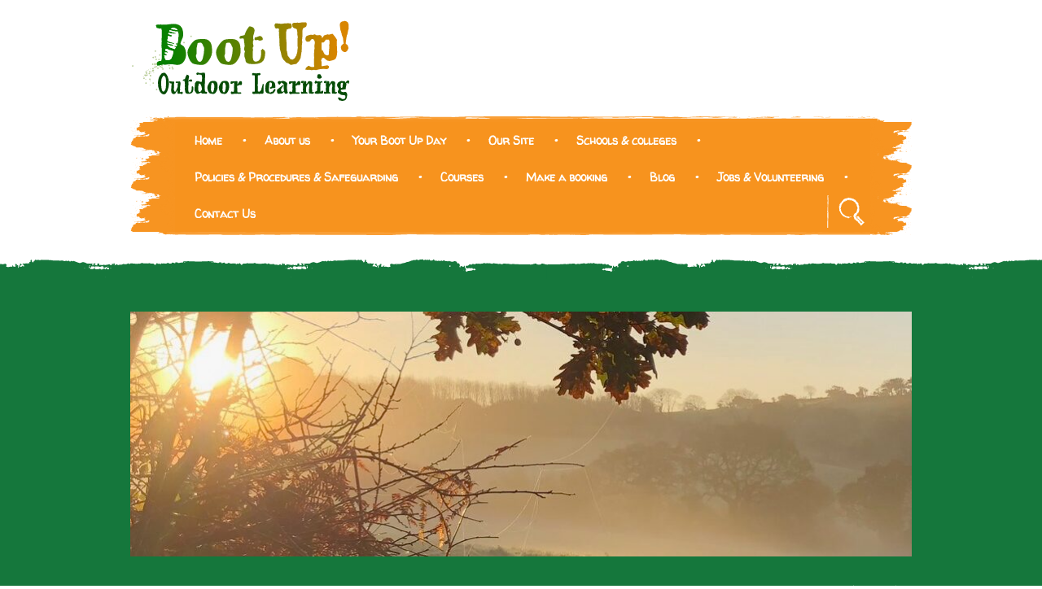

--- FILE ---
content_type: text/html; charset=UTF-8
request_url: https://bootup.org.uk/schools-and-colleges/colleges/attachment/collegelads/
body_size: 7684
content:
<!doctype html>
<html lang="en-GB" class="no-js">
<head>
  <meta charset="utf-8">
  <meta http-equiv="X-UA-Compatible" content="IE=edge,chrome=1">
  <title>collegelads</title>
  <meta name="HandheldFriendly" content="True" />
  <meta name="MobileOptimized" content="320" />
  <meta name="apple-mobile-web-app-capable" content="yes" />
  <meta name="viewport" content="width=device-width, initial-scale=1" />
  <link rel="apple-touch-icon" sizes="57x57" href="/apple-touch-icon-57x57.png?v=ngg42K0EAN">
  <link rel="apple-touch-icon" sizes="60x60" href="/apple-touch-icon-60x60.png?v=ngg42K0EAN">
  <link rel="apple-touch-icon" sizes="72x72" href="/apple-touch-icon-72x72.png?v=ngg42K0EAN">
  <link rel="apple-touch-icon" sizes="76x76" href="/apple-touch-icon-76x76.png?v=ngg42K0EAN">
  <link rel="apple-touch-icon" sizes="114x114" href="/apple-touch-icon-114x114.png?v=ngg42K0EAN">
  <link rel="apple-touch-icon" sizes="120x120" href="/apple-touch-icon-120x120.png?v=ngg42K0EAN">
  <link rel="apple-touch-icon" sizes="144x144" href="/apple-touch-icon-144x144.png?v=ngg42K0EAN">
  <link rel="apple-touch-icon" sizes="152x152" href="/apple-touch-icon-152x152.png?v=ngg42K0EAN">
  <link rel="apple-touch-icon" sizes="180x180" href="/apple-touch-icon-180x180.png?v=ngg42K0EAN">
  <link rel="icon" type="image/png" href="/favicon-32x32.png?v=ngg42K0EAN" sizes="32x32">
  <link rel="icon" type="image/png" href="/android-chrome-192x192.png?v=ngg42K0EAN" sizes="192x192">
  <link rel="icon" type="image/png" href="/favicon-96x96.png?v=ngg42K0EAN" sizes="96x96">
  <link rel="icon" type="image/png" href="/favicon-16x16.png?v=ngg42K0EAN" sizes="16x16">
  <link rel="manifest" href="/manifest.json?v=ngg42K0EAN">
  <link rel="mask-icon" href="/safari-pinned-tab.svg?v=ngg42K0EAN" color="#5bbad5">
  <link rel="shortcut icon" href="/favicon.ico?v=ngg42K0EAN">
  <meta name="apple-mobile-web-app-title" content="Boot Up!">
  <meta name="application-name" content="Boot Up!">
  <meta name="msapplication-TileColor" content="#da532c">
  <meta name="msapplication-TileImage" content="/mstile-144x144.png?v=ngg42K0EAN">
  <meta name="theme-color" content="#ffffff">
  <meta name='robots' content='index, follow, max-image-preview:large, max-snippet:-1, max-video-preview:-1' />
	<style>img:is([sizes="auto" i], [sizes^="auto," i]) { contain-intrinsic-size: 3000px 1500px }</style>
	
	<!-- This site is optimized with the Yoast SEO plugin v25.6 - https://yoast.com/wordpress/plugins/seo/ -->
	<link rel="canonical" href="https://bootup.org.uk/schools-and-colleges/colleges/attachment/collegelads/" />
	<meta property="og:locale" content="en_GB" />
	<meta property="og:type" content="article" />
	<meta property="og:title" content="collegelads - Boot Up!" />
	<meta property="og:url" content="https://bootup.org.uk/schools-and-colleges/colleges/attachment/collegelads/" />
	<meta property="og:site_name" content="Boot Up!" />
	<meta property="article:modified_time" content="2022-10-20T09:00:45+00:00" />
	<meta property="og:image" content="https://bootup.org.uk/schools-and-colleges/colleges/attachment/collegelads" />
	<meta property="og:image:width" content="1536" />
	<meta property="og:image:height" content="2048" />
	<meta property="og:image:type" content="image/jpeg" />
	<meta name="twitter:card" content="summary_large_image" />
	<script type="application/ld+json" class="yoast-schema-graph">{"@context":"https://schema.org","@graph":[{"@type":"WebPage","@id":"https://bootup.org.uk/schools-and-colleges/colleges/attachment/collegelads/","url":"https://bootup.org.uk/schools-and-colleges/colleges/attachment/collegelads/","name":"collegelads - Boot Up!","isPartOf":{"@id":"https://bootup.org.uk/#website"},"primaryImageOfPage":{"@id":"https://bootup.org.uk/schools-and-colleges/colleges/attachment/collegelads/#primaryimage"},"image":{"@id":"https://bootup.org.uk/schools-and-colleges/colleges/attachment/collegelads/#primaryimage"},"thumbnailUrl":"https://bootup.org.uk/wp-content/uploads/2022/10/collegelads.jpg","datePublished":"2022-10-20T09:00:23+00:00","dateModified":"2022-10-20T09:00:45+00:00","breadcrumb":{"@id":"https://bootup.org.uk/schools-and-colleges/colleges/attachment/collegelads/#breadcrumb"},"inLanguage":"en-GB","potentialAction":[{"@type":"ReadAction","target":["https://bootup.org.uk/schools-and-colleges/colleges/attachment/collegelads/"]}]},{"@type":"ImageObject","inLanguage":"en-GB","@id":"https://bootup.org.uk/schools-and-colleges/colleges/attachment/collegelads/#primaryimage","url":"https://bootup.org.uk/wp-content/uploads/2022/10/collegelads.jpg","contentUrl":"https://bootup.org.uk/wp-content/uploads/2022/10/collegelads.jpg"},{"@type":"BreadcrumbList","@id":"https://bootup.org.uk/schools-and-colleges/colleges/attachment/collegelads/#breadcrumb","itemListElement":[{"@type":"ListItem","position":1,"name":"Home","item":"https://bootup.org.uk/"},{"@type":"ListItem","position":2,"name":"Schools and colleges","item":"https://bootup.org.uk/schools-and-colleges/"},{"@type":"ListItem","position":3,"name":"Colleges","item":"https://bootup.org.uk/schools-and-colleges/colleges/"},{"@type":"ListItem","position":4,"name":"collegelads"}]},{"@type":"WebSite","@id":"https://bootup.org.uk/#website","url":"https://bootup.org.uk/","name":"Boot Up!","description":"","potentialAction":[{"@type":"SearchAction","target":{"@type":"EntryPoint","urlTemplate":"https://bootup.org.uk/?s={search_term_string}"},"query-input":{"@type":"PropertyValueSpecification","valueRequired":true,"valueName":"search_term_string"}}],"inLanguage":"en-GB"}]}</script>
	<!-- / Yoast SEO plugin. -->


<link rel="alternate" type="application/rss+xml" title="Boot Up! &raquo; collegelads Comments Feed" href="https://bootup.org.uk/schools-and-colleges/colleges/attachment/collegelads/feed/" />
<script type="text/javascript">
/* <![CDATA[ */
window._wpemojiSettings = {"baseUrl":"https:\/\/s.w.org\/images\/core\/emoji\/16.0.1\/72x72\/","ext":".png","svgUrl":"https:\/\/s.w.org\/images\/core\/emoji\/16.0.1\/svg\/","svgExt":".svg","source":{"concatemoji":"https:\/\/bootup.org.uk\/wp-includes\/js\/wp-emoji-release.min.js?ver=6.8.3"}};
/*! This file is auto-generated */
!function(s,n){var o,i,e;function c(e){try{var t={supportTests:e,timestamp:(new Date).valueOf()};sessionStorage.setItem(o,JSON.stringify(t))}catch(e){}}function p(e,t,n){e.clearRect(0,0,e.canvas.width,e.canvas.height),e.fillText(t,0,0);var t=new Uint32Array(e.getImageData(0,0,e.canvas.width,e.canvas.height).data),a=(e.clearRect(0,0,e.canvas.width,e.canvas.height),e.fillText(n,0,0),new Uint32Array(e.getImageData(0,0,e.canvas.width,e.canvas.height).data));return t.every(function(e,t){return e===a[t]})}function u(e,t){e.clearRect(0,0,e.canvas.width,e.canvas.height),e.fillText(t,0,0);for(var n=e.getImageData(16,16,1,1),a=0;a<n.data.length;a++)if(0!==n.data[a])return!1;return!0}function f(e,t,n,a){switch(t){case"flag":return n(e,"\ud83c\udff3\ufe0f\u200d\u26a7\ufe0f","\ud83c\udff3\ufe0f\u200b\u26a7\ufe0f")?!1:!n(e,"\ud83c\udde8\ud83c\uddf6","\ud83c\udde8\u200b\ud83c\uddf6")&&!n(e,"\ud83c\udff4\udb40\udc67\udb40\udc62\udb40\udc65\udb40\udc6e\udb40\udc67\udb40\udc7f","\ud83c\udff4\u200b\udb40\udc67\u200b\udb40\udc62\u200b\udb40\udc65\u200b\udb40\udc6e\u200b\udb40\udc67\u200b\udb40\udc7f");case"emoji":return!a(e,"\ud83e\udedf")}return!1}function g(e,t,n,a){var r="undefined"!=typeof WorkerGlobalScope&&self instanceof WorkerGlobalScope?new OffscreenCanvas(300,150):s.createElement("canvas"),o=r.getContext("2d",{willReadFrequently:!0}),i=(o.textBaseline="top",o.font="600 32px Arial",{});return e.forEach(function(e){i[e]=t(o,e,n,a)}),i}function t(e){var t=s.createElement("script");t.src=e,t.defer=!0,s.head.appendChild(t)}"undefined"!=typeof Promise&&(o="wpEmojiSettingsSupports",i=["flag","emoji"],n.supports={everything:!0,everythingExceptFlag:!0},e=new Promise(function(e){s.addEventListener("DOMContentLoaded",e,{once:!0})}),new Promise(function(t){var n=function(){try{var e=JSON.parse(sessionStorage.getItem(o));if("object"==typeof e&&"number"==typeof e.timestamp&&(new Date).valueOf()<e.timestamp+604800&&"object"==typeof e.supportTests)return e.supportTests}catch(e){}return null}();if(!n){if("undefined"!=typeof Worker&&"undefined"!=typeof OffscreenCanvas&&"undefined"!=typeof URL&&URL.createObjectURL&&"undefined"!=typeof Blob)try{var e="postMessage("+g.toString()+"("+[JSON.stringify(i),f.toString(),p.toString(),u.toString()].join(",")+"));",a=new Blob([e],{type:"text/javascript"}),r=new Worker(URL.createObjectURL(a),{name:"wpTestEmojiSupports"});return void(r.onmessage=function(e){c(n=e.data),r.terminate(),t(n)})}catch(e){}c(n=g(i,f,p,u))}t(n)}).then(function(e){for(var t in e)n.supports[t]=e[t],n.supports.everything=n.supports.everything&&n.supports[t],"flag"!==t&&(n.supports.everythingExceptFlag=n.supports.everythingExceptFlag&&n.supports[t]);n.supports.everythingExceptFlag=n.supports.everythingExceptFlag&&!n.supports.flag,n.DOMReady=!1,n.readyCallback=function(){n.DOMReady=!0}}).then(function(){return e}).then(function(){var e;n.supports.everything||(n.readyCallback(),(e=n.source||{}).concatemoji?t(e.concatemoji):e.wpemoji&&e.twemoji&&(t(e.twemoji),t(e.wpemoji)))}))}((window,document),window._wpemojiSettings);
/* ]]> */
</script>
<link rel='stylesheet' id='jrsm-css-css' href='https://bootup.org.uk/wp-content/plugins/jquery-responsive-select-menu/jrsm.css?ver=6.8.3' type='text/css' media='all' />
<style id='jrsm-css-inline-css' type='text/css'>

		@media (max-width: 575px) {
			
			.jquery .nav ul {
				display: none !important;
			}

			.jquery-responsive-select-menu {
				display: inline-block;
		    	max-width: 100%;
			}

		}
</style>
<style id='wp-emoji-styles-inline-css' type='text/css'>

	img.wp-smiley, img.emoji {
		display: inline !important;
		border: none !important;
		box-shadow: none !important;
		height: 1em !important;
		width: 1em !important;
		margin: 0 0.07em !important;
		vertical-align: -0.1em !important;
		background: none !important;
		padding: 0 !important;
	}
</style>
<link rel='stylesheet' id='wp-block-library-css' href='https://bootup.org.uk/wp-includes/css/dist/block-library/style.min.css?ver=6.8.3' type='text/css' media='all' />
<style id='classic-theme-styles-inline-css' type='text/css'>
/*! This file is auto-generated */
.wp-block-button__link{color:#fff;background-color:#32373c;border-radius:9999px;box-shadow:none;text-decoration:none;padding:calc(.667em + 2px) calc(1.333em + 2px);font-size:1.125em}.wp-block-file__button{background:#32373c;color:#fff;text-decoration:none}
</style>
<style id='global-styles-inline-css' type='text/css'>
:root{--wp--preset--aspect-ratio--square: 1;--wp--preset--aspect-ratio--4-3: 4/3;--wp--preset--aspect-ratio--3-4: 3/4;--wp--preset--aspect-ratio--3-2: 3/2;--wp--preset--aspect-ratio--2-3: 2/3;--wp--preset--aspect-ratio--16-9: 16/9;--wp--preset--aspect-ratio--9-16: 9/16;--wp--preset--color--black: #000000;--wp--preset--color--cyan-bluish-gray: #abb8c3;--wp--preset--color--white: #ffffff;--wp--preset--color--pale-pink: #f78da7;--wp--preset--color--vivid-red: #cf2e2e;--wp--preset--color--luminous-vivid-orange: #ff6900;--wp--preset--color--luminous-vivid-amber: #fcb900;--wp--preset--color--light-green-cyan: #7bdcb5;--wp--preset--color--vivid-green-cyan: #00d084;--wp--preset--color--pale-cyan-blue: #8ed1fc;--wp--preset--color--vivid-cyan-blue: #0693e3;--wp--preset--color--vivid-purple: #9b51e0;--wp--preset--gradient--vivid-cyan-blue-to-vivid-purple: linear-gradient(135deg,rgba(6,147,227,1) 0%,rgb(155,81,224) 100%);--wp--preset--gradient--light-green-cyan-to-vivid-green-cyan: linear-gradient(135deg,rgb(122,220,180) 0%,rgb(0,208,130) 100%);--wp--preset--gradient--luminous-vivid-amber-to-luminous-vivid-orange: linear-gradient(135deg,rgba(252,185,0,1) 0%,rgba(255,105,0,1) 100%);--wp--preset--gradient--luminous-vivid-orange-to-vivid-red: linear-gradient(135deg,rgba(255,105,0,1) 0%,rgb(207,46,46) 100%);--wp--preset--gradient--very-light-gray-to-cyan-bluish-gray: linear-gradient(135deg,rgb(238,238,238) 0%,rgb(169,184,195) 100%);--wp--preset--gradient--cool-to-warm-spectrum: linear-gradient(135deg,rgb(74,234,220) 0%,rgb(151,120,209) 20%,rgb(207,42,186) 40%,rgb(238,44,130) 60%,rgb(251,105,98) 80%,rgb(254,248,76) 100%);--wp--preset--gradient--blush-light-purple: linear-gradient(135deg,rgb(255,206,236) 0%,rgb(152,150,240) 100%);--wp--preset--gradient--blush-bordeaux: linear-gradient(135deg,rgb(254,205,165) 0%,rgb(254,45,45) 50%,rgb(107,0,62) 100%);--wp--preset--gradient--luminous-dusk: linear-gradient(135deg,rgb(255,203,112) 0%,rgb(199,81,192) 50%,rgb(65,88,208) 100%);--wp--preset--gradient--pale-ocean: linear-gradient(135deg,rgb(255,245,203) 0%,rgb(182,227,212) 50%,rgb(51,167,181) 100%);--wp--preset--gradient--electric-grass: linear-gradient(135deg,rgb(202,248,128) 0%,rgb(113,206,126) 100%);--wp--preset--gradient--midnight: linear-gradient(135deg,rgb(2,3,129) 0%,rgb(40,116,252) 100%);--wp--preset--font-size--small: 13px;--wp--preset--font-size--medium: 20px;--wp--preset--font-size--large: 36px;--wp--preset--font-size--x-large: 42px;--wp--preset--spacing--20: 0.44rem;--wp--preset--spacing--30: 0.67rem;--wp--preset--spacing--40: 1rem;--wp--preset--spacing--50: 1.5rem;--wp--preset--spacing--60: 2.25rem;--wp--preset--spacing--70: 3.38rem;--wp--preset--spacing--80: 5.06rem;--wp--preset--shadow--natural: 6px 6px 9px rgba(0, 0, 0, 0.2);--wp--preset--shadow--deep: 12px 12px 50px rgba(0, 0, 0, 0.4);--wp--preset--shadow--sharp: 6px 6px 0px rgba(0, 0, 0, 0.2);--wp--preset--shadow--outlined: 6px 6px 0px -3px rgba(255, 255, 255, 1), 6px 6px rgba(0, 0, 0, 1);--wp--preset--shadow--crisp: 6px 6px 0px rgba(0, 0, 0, 1);}:where(.is-layout-flex){gap: 0.5em;}:where(.is-layout-grid){gap: 0.5em;}body .is-layout-flex{display: flex;}.is-layout-flex{flex-wrap: wrap;align-items: center;}.is-layout-flex > :is(*, div){margin: 0;}body .is-layout-grid{display: grid;}.is-layout-grid > :is(*, div){margin: 0;}:where(.wp-block-columns.is-layout-flex){gap: 2em;}:where(.wp-block-columns.is-layout-grid){gap: 2em;}:where(.wp-block-post-template.is-layout-flex){gap: 1.25em;}:where(.wp-block-post-template.is-layout-grid){gap: 1.25em;}.has-black-color{color: var(--wp--preset--color--black) !important;}.has-cyan-bluish-gray-color{color: var(--wp--preset--color--cyan-bluish-gray) !important;}.has-white-color{color: var(--wp--preset--color--white) !important;}.has-pale-pink-color{color: var(--wp--preset--color--pale-pink) !important;}.has-vivid-red-color{color: var(--wp--preset--color--vivid-red) !important;}.has-luminous-vivid-orange-color{color: var(--wp--preset--color--luminous-vivid-orange) !important;}.has-luminous-vivid-amber-color{color: var(--wp--preset--color--luminous-vivid-amber) !important;}.has-light-green-cyan-color{color: var(--wp--preset--color--light-green-cyan) !important;}.has-vivid-green-cyan-color{color: var(--wp--preset--color--vivid-green-cyan) !important;}.has-pale-cyan-blue-color{color: var(--wp--preset--color--pale-cyan-blue) !important;}.has-vivid-cyan-blue-color{color: var(--wp--preset--color--vivid-cyan-blue) !important;}.has-vivid-purple-color{color: var(--wp--preset--color--vivid-purple) !important;}.has-black-background-color{background-color: var(--wp--preset--color--black) !important;}.has-cyan-bluish-gray-background-color{background-color: var(--wp--preset--color--cyan-bluish-gray) !important;}.has-white-background-color{background-color: var(--wp--preset--color--white) !important;}.has-pale-pink-background-color{background-color: var(--wp--preset--color--pale-pink) !important;}.has-vivid-red-background-color{background-color: var(--wp--preset--color--vivid-red) !important;}.has-luminous-vivid-orange-background-color{background-color: var(--wp--preset--color--luminous-vivid-orange) !important;}.has-luminous-vivid-amber-background-color{background-color: var(--wp--preset--color--luminous-vivid-amber) !important;}.has-light-green-cyan-background-color{background-color: var(--wp--preset--color--light-green-cyan) !important;}.has-vivid-green-cyan-background-color{background-color: var(--wp--preset--color--vivid-green-cyan) !important;}.has-pale-cyan-blue-background-color{background-color: var(--wp--preset--color--pale-cyan-blue) !important;}.has-vivid-cyan-blue-background-color{background-color: var(--wp--preset--color--vivid-cyan-blue) !important;}.has-vivid-purple-background-color{background-color: var(--wp--preset--color--vivid-purple) !important;}.has-black-border-color{border-color: var(--wp--preset--color--black) !important;}.has-cyan-bluish-gray-border-color{border-color: var(--wp--preset--color--cyan-bluish-gray) !important;}.has-white-border-color{border-color: var(--wp--preset--color--white) !important;}.has-pale-pink-border-color{border-color: var(--wp--preset--color--pale-pink) !important;}.has-vivid-red-border-color{border-color: var(--wp--preset--color--vivid-red) !important;}.has-luminous-vivid-orange-border-color{border-color: var(--wp--preset--color--luminous-vivid-orange) !important;}.has-luminous-vivid-amber-border-color{border-color: var(--wp--preset--color--luminous-vivid-amber) !important;}.has-light-green-cyan-border-color{border-color: var(--wp--preset--color--light-green-cyan) !important;}.has-vivid-green-cyan-border-color{border-color: var(--wp--preset--color--vivid-green-cyan) !important;}.has-pale-cyan-blue-border-color{border-color: var(--wp--preset--color--pale-cyan-blue) !important;}.has-vivid-cyan-blue-border-color{border-color: var(--wp--preset--color--vivid-cyan-blue) !important;}.has-vivid-purple-border-color{border-color: var(--wp--preset--color--vivid-purple) !important;}.has-vivid-cyan-blue-to-vivid-purple-gradient-background{background: var(--wp--preset--gradient--vivid-cyan-blue-to-vivid-purple) !important;}.has-light-green-cyan-to-vivid-green-cyan-gradient-background{background: var(--wp--preset--gradient--light-green-cyan-to-vivid-green-cyan) !important;}.has-luminous-vivid-amber-to-luminous-vivid-orange-gradient-background{background: var(--wp--preset--gradient--luminous-vivid-amber-to-luminous-vivid-orange) !important;}.has-luminous-vivid-orange-to-vivid-red-gradient-background{background: var(--wp--preset--gradient--luminous-vivid-orange-to-vivid-red) !important;}.has-very-light-gray-to-cyan-bluish-gray-gradient-background{background: var(--wp--preset--gradient--very-light-gray-to-cyan-bluish-gray) !important;}.has-cool-to-warm-spectrum-gradient-background{background: var(--wp--preset--gradient--cool-to-warm-spectrum) !important;}.has-blush-light-purple-gradient-background{background: var(--wp--preset--gradient--blush-light-purple) !important;}.has-blush-bordeaux-gradient-background{background: var(--wp--preset--gradient--blush-bordeaux) !important;}.has-luminous-dusk-gradient-background{background: var(--wp--preset--gradient--luminous-dusk) !important;}.has-pale-ocean-gradient-background{background: var(--wp--preset--gradient--pale-ocean) !important;}.has-electric-grass-gradient-background{background: var(--wp--preset--gradient--electric-grass) !important;}.has-midnight-gradient-background{background: var(--wp--preset--gradient--midnight) !important;}.has-small-font-size{font-size: var(--wp--preset--font-size--small) !important;}.has-medium-font-size{font-size: var(--wp--preset--font-size--medium) !important;}.has-large-font-size{font-size: var(--wp--preset--font-size--large) !important;}.has-x-large-font-size{font-size: var(--wp--preset--font-size--x-large) !important;}
:where(.wp-block-post-template.is-layout-flex){gap: 1.25em;}:where(.wp-block-post-template.is-layout-grid){gap: 1.25em;}
:where(.wp-block-columns.is-layout-flex){gap: 2em;}:where(.wp-block-columns.is-layout-grid){gap: 2em;}
:root :where(.wp-block-pullquote){font-size: 1.5em;line-height: 1.6;}
</style>
<link rel='stylesheet' id='cpsh-shortcodes-css' href='https://bootup.org.uk/wp-content/plugins/column-shortcodes/assets/css/shortcodes.css?ver=1.0.1' type='text/css' media='all' />
<link rel='stylesheet' id='normalize-css' href='https://bootup.org.uk/wp-content/themes/8wire/reset.css?ver=6.8.3' type='text/css' media='all' />
<link rel='stylesheet' id='flex-css' href='https://bootup.org.uk/wp-content/themes/8wire/flex.css?ver=6.8.3' type='text/css' media='all' />
<link rel='stylesheet' id='8wire-css' href='https://bootup.org.uk/wp-content/themes/8wire/style.css?ver=6.8.3' type='text/css' media='all' />
<link rel='stylesheet' id='flexslider-css-css' href='https://bootup.org.uk/wp-content/themes/8wire/js/flexslider.css?ver=2.4.0' type='text/css' media='all' />
<link rel='stylesheet' id='googleFonts-css' href='//fonts.googleapis.com/css?family=Open+Sans%3A400%2C300%7CWalter+Turncoat&#038;ver=6.8.3' type='text/css' media='all' />
<script type="text/javascript" src="https://bootup.org.uk/wp-content/themes/8wire/js/jquery.min.js?ver=2.1.3" id="jquery-js"></script>
<script type="text/javascript" id="jrsm-jquery-js-extra">
/* <![CDATA[ */
var jrsm_params = {"containers":".nav","width":"575","firstItem":"","indent":"-","showCurrentPage":"","hideEmptyLinks":"","disableEmptyLinks":""};
/* ]]> */
</script>
<script type="text/javascript" src="https://bootup.org.uk/wp-content/plugins/jquery-responsive-select-menu/jrsm-jquery.js?ver=6.8.3" id="jrsm-jquery-js"></script>
<link rel="https://api.w.org/" href="https://bootup.org.uk/wp-json/" /><link rel="alternate" title="JSON" type="application/json" href="https://bootup.org.uk/wp-json/wp/v2/media/1037" /><link rel="alternate" title="oEmbed (JSON)" type="application/json+oembed" href="https://bootup.org.uk/wp-json/oembed/1.0/embed?url=https%3A%2F%2Fbootup.org.uk%2Fschools-and-colleges%2Fcolleges%2Fattachment%2Fcollegelads%2F" />
<link rel="alternate" title="oEmbed (XML)" type="text/xml+oembed" href="https://bootup.org.uk/wp-json/oembed/1.0/embed?url=https%3A%2F%2Fbootup.org.uk%2Fschools-and-colleges%2Fcolleges%2Fattachment%2Fcollegelads%2F&#038;format=xml" />
<style type="text/css">.recentcomments a{display:inline !important;padding:0 !important;margin:0 !important;}</style>				<style type="text/css" id="c4wp-checkout-css">
					.woocommerce-checkout .c4wp_captcha_field {
						margin-bottom: 10px;
						margin-top: 15px;
						position: relative;
						display: inline-block;
					}
				</style>
							<style type="text/css" id="c4wp-v3-lp-form-css">
				.login #login, .login #lostpasswordform {
					min-width: 350px !important;
				}
				.wpforms-field-c4wp iframe {
					width: 100% !important;
				}
			</style>
			  <script>
    (function(i,s,o,g,r,a,m){i['GoogleAnalyticsObject']=r;i[r]=i[r]||function(){
    (i[r].q=i[r].q||[]).push(arguments)},i[r].l=1*new Date();a=s.createElement(o),
    m=s.getElementsByTagName(o)[0];a.async=1;a.src=g;m.parentNode.insertBefore(a,m)
    })(window,document,'script','https://www.google-analytics.com/analytics.js','ga');

    ga('create', 'UA-77237299-1', 'auto');
    ga('send', 'pageview');

  </script>
</head>
<body class="attachment wp-singular attachment-template-default single single-attachment postid-1037 attachmentid-1037 attachment-jpeg wp-theme-8wire bootup attachment collegelads">
  <header class="header cf" role="banner">
    <div class="wrapper cf">
      <a href="/" id="sitelogo">
      	<img src="https://bootup.org.uk/wp-content/themes/8wire/images/sitelogo.svg" alt="Boot Up! Logo" />
      </a>

      
      <nav class="nav" role="navigation">
        <ul id="menu-primary" class="menu"><li id="menu-item-9" class="menu-item menu-item-type-post_type menu-item-object-page menu-item-home menu-item-9"><a href="https://bootup.org.uk/">Home</a></li>
<li id="menu-item-75" class="menu-item menu-item-type-post_type menu-item-object-page menu-item-75"><a href="https://bootup.org.uk/about-us/">About us</a></li>
<li id="menu-item-994" class="menu-item menu-item-type-post_type menu-item-object-page menu-item-994"><a href="https://bootup.org.uk/your-boot-up-day/">Your Boot Up Day</a></li>
<li id="menu-item-1026" class="menu-item menu-item-type-post_type menu-item-object-page menu-item-1026"><a href="https://bootup.org.uk/our-site/">Our Site</a></li>
<li id="menu-item-68" class="menu-item menu-item-type-post_type menu-item-object-page menu-item-has-children menu-item-68"><a href="https://bootup.org.uk/schools-and-colleges/">Schools &#038; colleges</a>
<ul class="sub-menu">
	<li id="menu-item-74" class="menu-item menu-item-type-post_type menu-item-object-page menu-item-has-children menu-item-74"><a href="https://bootup.org.uk/schools-and-colleges/school-groups/">Schools</a>
	<ul class="sub-menu">
		<li id="menu-item-93" class="menu-item menu-item-type-post_type menu-item-object-page menu-item-93"><a href="https://bootup.org.uk/clothing/">Clothing</a></li>
		<li id="menu-item-69" class="menu-item menu-item-type-post_type menu-item-object-page menu-item-69"><a href="https://bootup.org.uk/hs-and-risk-assessment/">H&amp;S and risk assessment</a></li>
		<li id="menu-item-92" class="menu-item menu-item-type-post_type menu-item-object-page menu-item-92"><a href="https://bootup.org.uk/food-and-catering/">Food and catering</a></li>
		<li id="menu-item-91" class="menu-item menu-item-type-post_type menu-item-object-page menu-item-91"><a href="https://bootup.org.uk/transport/">Transport</a></li>
	</ul>
</li>
	<li id="menu-item-72" class="menu-item menu-item-type-post_type menu-item-object-page menu-item-72"><a href="https://bootup.org.uk/schools-and-colleges/cpd-and-inset-for-teachers/">CPD and INSET for teachers</a></li>
	<li id="menu-item-71" class="menu-item menu-item-type-post_type menu-item-object-page menu-item-has-children menu-item-71"><a href="https://bootup.org.uk/schools-and-colleges/colleges/">Colleges</a>
	<ul class="sub-menu">
		<li id="menu-item-96" class="menu-item menu-item-type-post_type menu-item-object-page menu-item-96"><a href="https://bootup.org.uk/clothing/">Clothing</a></li>
		<li id="menu-item-95" class="menu-item menu-item-type-post_type menu-item-object-page menu-item-95"><a href="https://bootup.org.uk/food-and-catering/">Food and catering</a></li>
		<li id="menu-item-97" class="menu-item menu-item-type-post_type menu-item-object-page menu-item-97"><a href="https://bootup.org.uk/hs-and-risk-assessment/">H&amp;S and risk assessment</a></li>
		<li id="menu-item-94" class="menu-item menu-item-type-post_type menu-item-object-page menu-item-94"><a href="https://bootup.org.uk/transport/">Transport</a></li>
	</ul>
</li>
	<li id="menu-item-70" class="menu-item menu-item-type-post_type menu-item-object-page menu-item-70"><a href="https://bootup.org.uk/schools-and-colleges/outside-agencies/">Outside agencies</a></li>
	<li id="menu-item-1057" class="menu-item menu-item-type-post_type menu-item-object-page menu-item-1057"><a href="https://bootup.org.uk/level-3-creative-forest-school-leadership-course/">Level 3 Forest School Leadership course</a></li>
</ul>
</li>
<li id="menu-item-1083" class="menu-item menu-item-type-post_type menu-item-object-page menu-item-has-children menu-item-1083"><a href="https://bootup.org.uk/policies-procedures-safeguarding/">Policies &amp; Procedures &amp; Safeguarding</a>
<ul class="sub-menu">
	<li id="menu-item-1082" class="menu-item menu-item-type-post_type menu-item-object-page menu-item-1082"><a href="https://bootup.org.uk/policies-and-procedures/">Policies and Procedures</a></li>
	<li id="menu-item-1084" class="menu-item menu-item-type-post_type menu-item-object-page menu-item-1084"><a href="https://bootup.org.uk/safeguarding-policy/">Safeguarding Policy</a></li>
	<li id="menu-item-1085" class="menu-item menu-item-type-post_type menu-item-object-page menu-item-1085"><a href="https://bootup.org.uk/hs-and-risk-assessment/">H&amp;S and risk assessment</a></li>
</ul>
</li>
<li id="menu-item-1044" class="menu-item menu-item-type-post_type menu-item-object-page menu-item-has-children menu-item-1044"><a href="https://bootup.org.uk/courses/">Courses</a>
<ul class="sub-menu">
	<li id="menu-item-1049" class="menu-item menu-item-type-post_type menu-item-object-page menu-item-1049"><a href="https://bootup.org.uk/level-3-creative-forest-school-leadership-course/">Level 3 Forest School Leadership course</a></li>
</ul>
</li>
<li id="menu-item-67" class="menu-item menu-item-type-post_type menu-item-object-page menu-item-67"><a href="https://bootup.org.uk/make-a-booking/">Make a booking</a></li>
<li id="menu-item-1053" class="menu-item menu-item-type-post_type menu-item-object-page current_page_parent menu-item-1053"><a href="https://bootup.org.uk/blog/">Blog</a></li>
<li id="menu-item-66" class="menu-item menu-item-type-post_type menu-item-object-page menu-item-66"><a href="https://bootup.org.uk/volunteer/">Jobs &amp; Volunteering</a></li>
<li id="menu-item-40" class="menu-item menu-item-type-post_type menu-item-object-page menu-item-40"><a href="https://bootup.org.uk/contact-us/">Contact Us</a></li>
</ul>
        <div id="searchbox" class="ta">
          <form role="search" method="get" id="searchform" class="searchform" action="https://bootup.org.uk/">
            <div>
              <input type="text" value="" name="s" id="s" placeholder="Search..." />
            </div>
          </form>
        </div>
      </nav>

    </div>
  </header>
      <div class="banner-wrap">
  		<div class="banner-container">
  	    <section class="flexslider banner">

  	      <ul class="slides">
  	      	  	      		<li>
                <img src="https://bootup.org.uk/wp-content/uploads/2022/11/86b53f0b-aaa9-4a7c-8569-9a1e1846e134-1-e1669198104796.jpg" alt="" />
  	      		</li>
  	      	  	      		<li>
                <img src="https://bootup.org.uk/wp-content/uploads/2016/04/bootupname1.jpg" alt="" />
  	      		</li>
  	      	  	      		<li>
                <img src="https://bootup.org.uk/wp-content/uploads/2022/11/IMG_8012-e1669197630662.jpg" alt="" />
  	      		</li>
  	      	  	      		<li>
                <img src="https://bootup.org.uk/wp-content/uploads/2022/11/IMG_7493-e1669197697151.jpg" alt="" />
  	      		</li>
  	      	  	      		<li>
                <img src="https://bootup.org.uk/wp-content/uploads/2016/04/clayheads1.jpg" alt="" />
  	      		</li>
  	      	  	      		<li>
                <img src="https://bootup.org.uk/wp-content/uploads/2022/11/IMG_1944-e1669197774546.jpg" alt="" />
  	      		</li>
  	      	  	      		<li>
                <img src="https://bootup.org.uk/wp-content/uploads/2016/04/copper2.jpg" alt="" />
  	      		</li>
  	      	  	      		<li>
                <img src="https://bootup.org.uk/wp-content/uploads/2022/11/7a012e88-51c7-4950-85bc-baeb8f1b680f-e1669197814767.jpg" alt="" />
  	      		</li>
  	      	  	      		<li>
                <img src="https://bootup.org.uk/wp-content/uploads/2022/11/IMG_3903-e1669197859296.jpg" alt="" />
  	      		</li>
  	      	  	      		<li>
                <img src="https://bootup.org.uk/wp-content/uploads/2016/04/murals-1.jpg" alt="" />
  	      		</li>
  	      	  	      		<li>
                <img src="https://bootup.org.uk/wp-content/uploads/2022/11/IMG_5652-2-e1669198157842.jpg" alt="" />
  	      		</li>
  	      	  	      		<li>
                <img src="https://bootup.org.uk/wp-content/uploads/2016/04/felt.jpg" alt="" />
  	      		</li>
  	      	  	      		<li>
                <img src="https://bootup.org.uk/wp-content/uploads/2022/11/IMG_6549-e1669198190499.jpg" alt="" />
  	      		</li>
  	      	  	      		<li>
                <img src="https://bootup.org.uk/wp-content/uploads/2016/04/veggies.jpg" alt="" />
  	      		</li>
  	      	  	      		<li>
                <img src="https://bootup.org.uk/wp-content/uploads/2016/04/schoolkids.jpg" alt="" />
  	      		</li>
  	      	  	      </ul>

  	    </section>
  		</div>
    </div>
<main class="main" role="main">
  <div class="wrapper">
            <article class="article">
                <h1 class="heading">collegelads</h1>
                        <p class="attachment"><a href='https://bootup.org.uk/wp-content/uploads/2022/10/collegelads.jpg'><img fetchpriority="high" decoding="async" width="225" height="300" src="https://bootup.org.uk/wp-content/uploads/2022/10/collegelads-225x300.jpg" class="attachment-medium size-medium" alt="" srcset="https://bootup.org.uk/wp-content/uploads/2022/10/collegelads-225x300.jpg 225w, https://bootup.org.uk/wp-content/uploads/2022/10/collegelads-768x1024.jpg 768w, https://bootup.org.uk/wp-content/uploads/2022/10/collegelads-1152x1536.jpg 1152w, https://bootup.org.uk/wp-content/uploads/2022/10/collegelads.jpg 1536w" sizes="(max-width: 225px) 100vw, 225px" /></a></p>
            </article>
        <span class="prev-link">&laquo; <a href="https://bootup.org.uk/schools-and-colleges/colleges/" rel="prev">Colleges</a></span>
        <span class="next-link"></span>
        <aside class="aside" role="complementary">
  </aside>
  </div>
</main>
  <div class="footerDeco"></div>

  <footer class="footer cf">
    <div class="wrapper cf">

      <div class="social cf">
        <div class="social-links cf">
          <a href="https://twitter.com/bootupcornwall" target="_blank" class="twit"></a>
          <a href="https://www.facebook.com/bootup" target="_blank" class="fb"></a>
          <a href="https://www.instagram.com/bootupcornwall/" target="_blank" class="insta"></a>
        </div>
        
        <div class="footer-logo">
          <img src="https://bootup.org.uk/wp-content/themes/8wire/images/boot-up-white-logo.svg" alt="Boot Up Outdoor Learning" />
        </div>
      </div>

      
      <section class="lower-footer-links flex flexstretch">

        <div class="affiliates-wrap">
          <h4>Affiliates</h4>

          <section class="affiliates flex flexwrap">

            <div class="affiliate-logo">
              <a href="https://www.cornwall.gov.uk/" target="_blank">
                <img src="https://bootup.org.uk/wp-content/themes/8wire/images/cornwall-council.jpg" alt="Affiliate logo" />
              </a>
            </div>
            <div class="affiliate-logo">
              <a href="http://www.lotc.org.uk/" target="_blank">
                <img src="https://bootup.org.uk/wp-content/themes/8wire/images/lotc.jpg" alt="Affiliate logo" />
              </a>
            </div>
            <div class="affiliate-logo">
              <a href="http://www.forestschoolassociation.org/" target="_blank">
                <img src="https://bootup.org.uk/wp-content/themes/8wire/images/fsa.jpg" alt="Affiliate logo" />
              </a>
            </div>
            <div class="affiliate-logo">
              <a href="http://www.ascentis.co.uk/" target="_blank">
                <img src="https://bootup.org.uk/wp-content/themes/8wire/images/ascentis-logo.jpg" alt="Affiliate logo" />
              </a>
            </div>
            <div class="affiliate-logo">
              <a href="http://www.outdoor-learning.org/" target="_blank">
                <img src="https://bootup.org.uk/wp-content/themes/8wire/images/IOL.jpg" alt="Affiliate logo" />
              </a>
            </div>

          </section>
        </div>

        <div class="footer-lower-right flex">

          <ul>
            <li><a href="http://bootup.org.uk/terms-and-conditions/">Terms</a></li>
            <li><a href="http://bootup.org.uk/cookie-policy/">Privacy</a></li>
            <li><a href="http://bootup.org.uk/contact-us/">Contact us</a></li>
            <li><a href="http://bootup.org.uk/make-a-booking/">Make a booking</a></li>
            <li><a href="http://bootup.org.uk/sitemap/">Sitemap</a></li>
          </ul>

          <section class="footernav">
            <div class="quickContact">

                                <h3 class="tel">07967132919</h3>
                                  <a href="mailto:jane@bootup.org.uk" class="email">jane@bootup.org.uk</a>
                
            </div>

            <p>All content © Boot Up! 2026</p>
            <a href="http://www.8wire.co.uk" target="_blank" class="credit">Website designed by Eight Wire</a>
          </section>

        </div>

      </section>

    </div>
  </footer>
<script type="speculationrules">
{"prefetch":[{"source":"document","where":{"and":[{"href_matches":"\/*"},{"not":{"href_matches":["\/wp-*.php","\/wp-admin\/*","\/wp-content\/uploads\/*","\/wp-content\/*","\/wp-content\/plugins\/*","\/wp-content\/themes\/8wire\/*","\/*\\?(.+)"]}},{"not":{"selector_matches":"a[rel~=\"nofollow\"]"}},{"not":{"selector_matches":".no-prefetch, .no-prefetch a"}}]},"eagerness":"conservative"}]}
</script>
<script type="text/javascript" src="https://bootup.org.uk/wp-content/themes/8wire/js/html5shiv.min.js?ver=3.7.2" id="html5shiv-js"></script>
<script type="text/javascript" src="https://bootup.org.uk/wp-content/themes/8wire/js/bowser.min.js?ver=0.7.2" id="bowser-js"></script>
<script type="text/javascript" src="https://bootup.org.uk/wp-content/themes/8wire/js/scripts.js?ver=1.0.0" id="scripts-js"></script>
<script type="text/javascript" src="https://bootup.org.uk/wp-content/themes/8wire/js/jquery.flexslider-min.js?ver=2.4.0" id="flexslider-js"></script>
<script type="text/javascript" src="https://bootup.org.uk/wp-content/themes/8wire/js/scriptsjq.js?ver=1.0.0" id="scriptsjq-js"></script>
<script type="text/javascript" src="https://bootup.org.uk/wp-content/themes/8wire/js/detach-InsertAfter.js?ver=6.8.3" id="detach-InsertAfter-js"></script>
</body>
</html>


--- FILE ---
content_type: text/css
request_url: https://bootup.org.uk/wp-content/themes/8wire/flex.css?ver=6.8.3
body_size: 996
content:
/* FLEX */
.flex { 
	display:  -webkit-box; /* OLD - iOS 6-, Safari 3.1-6 */ 
	display:     -moz-box; /* OLD - Firefox 19- (buggy but mostly works) */ 
	display:          box; /* for flexie.js IE6-9 */
	display:  -ms-flexbox; /* TWEENER - IE 10 */ 
	display: -webkit-flex; /* NEW - Chrome */ 
	display:         flex; /* NEW, Spec - Opera 12.1, Firefox 20+ */ 
}
/*.ie8 .flex, .ie9 .flex {
	display: table;
	border-collapse:collapse;
	border:none;
}
*/
.flexi {
    -webkit-box-flex: 1;   /* OLD - iOS 6-, Safari 3.1-6 */
       -moz-box-flex: 1;   /* OLD - Firefox 19- */
        -webkit-flex: 1;   /* Chrome */
            -ms-flex: 1;   /* IE 10 */
	            flex: 1;   /* NEW, Spec - Opera 12.1, Firefox 20+ */
}
.flexo {
	-webkit-box-flex: 1;          /* OLD - iOS 6-, Safari 3.1-6 */
	   -moz-box-flex: 1 0 auto;   /* OLD - Firefox 19- */
	    -webkit-flex: 1 0 auto;   /* Chrome */
	        -ms-flex: 1 0 auto;   /* IE 10 */
	            flex: 1 0 auto;   /* NEW, Spec - Opera 12.1, Firefox 20+ */
           word-wrap: break-word; /* helps prevent text contaiment busting */
}
/*.ie8 .flexi, .ie8 .flexo, .ie9 .flexi, .ie9 .flexo {
	display: table-cell;
}
*/
.safari.v3 .flexi, .safari.v3 .flexo, .firefox.v19 .flexi, .firefox.v19 .flexo {
	width: 100%; /* define actual percentage width for old syntax - otherwise collapses. */
}
.flexorder1 {
	-webkit-box-ordinal-group: 1;   /* OLD - iOS 6-, Safari 3.1-6 */
       -moz-box-ordinal-group: 1;   /* OLD - Firefox 19- */
               -ms-flex-order: 1;   /* TWEENER - IE 10 */
                -webkit-order: 1;   /* NEW - Chrome */
                        order: 1;   /* NEW, Spec - Opera 12.1, Firefox 20+ */
}
.ie8 .flexorder1, .ie9 .flexorder1 {
	display:table-caption;
}
.flexorder2 {
	-webkit-box-ordinal-group: 2;   /* OLD - iOS 6-, Safari 3.1-6 */
       -moz-box-ordinal-group: 2;   /* OLD - Firefox 19- */
               -ms-flex-order: 2;   /* TWEENER - IE 10 */
                -webkit-order: 2;   /* NEW - Chrome */
                        order: 2;   /* NEW, Spec - Opera 12.1, Firefox 20+ */
}
.ie8 .flexorder2, .ie9 .flexorder2 {
	display:table-header-group;
}
.flexorder,
.flexorder3 { /* make the default order 3 to allow 2 before and one after order state */
	-webkit-box-ordinal-group: 3;   /* OLD - iOS 6-, Safari 3.1-6 */
       -moz-box-ordinal-group: 3;   /* OLD - Firefox 19- */
               -ms-flex-order: 3;   /* TWEENER - IE 10 */
                -webkit-order: 3;   /* NEW - Chrome */
                        order: 3;   /* NEW, Spec - Opera 12.1, Firefox 20+ */
}
.flexorder4 {
	-webkit-box-ordinal-group: 4;   /* OLD - iOS 6-, Safari 3.1-6 */
       -moz-box-ordinal-group: 4;   /* OLD - Firefox 19- */
               -ms-flex-order: 4;   /* TWEENER - IE 10 */
                -webkit-order: 4;   /* NEW - Chrome */
                        order: 4;   /* NEW, Spec - Opera 12.1, Firefox 20+ */
}
.ie8 .flexorder4, .ie9 .flexorder4 {
	display:table-footer-group;
}
.flexcol {
	    -webkit-box-orient: vertical; /* OLD */ 
	       -moz-box-orient: vertical; /* OLD */
		        box-orient: vertical; /* OLD */ 
	 -webkit-box-direction: normal;   /* TWEENER */ 
	-webkit-flex-direction: column;   /* NEW */
	    -ms-flex-direction: column;   /* NEW */
	        flex-direction: column;   /* NEW */
}
.flexrow {
	    -webkit-box-orient: horizontal; /* OLD */
	       -moz-box-orient: horizontal; /* OLD */
	    	    box-orient: horizontal; /* OLD */
	-webkit-flex-direction: row;   /* NEW */
	    -ms-flex-direction: row;   /* NEW */
	        flex-direction: row;   /* NEW */
}
.ie8 .flexrow, .ie9 .flexrow {
	display:table-row;
}
.flexdirection {
	-webkit-box-direction: normal; /* NEW */
	   -moz-box-direction: normal; /* NEW */
		    box-direction: normal; /* NEW */
}
.flexdirectionreverse {
	-webkit-box-direction: reverse; /* NEW */
	   -moz-box-direction: reverse; /* NEW */
	    	box-direction: reverse; /* NEW */
}
.flexstretch { /* equal heights */
	  -webkit-align-content: stretch; /* OLD */
	     -ms-flex-line-pack: stretch; /* OLD */
	          align-content: stretch; /* OLD */
	      -webkit-box-align: stretch; /* OLD */
	         -moz-box-align: stretch; /* OLD */
	              box-align: stretch; /* OLD */
	    -webkit-align-items: stretch; /* NEW */
	         -ms-flex-align: stretch; /* NEW */
	            align-items: stretch; /* NEW */
}
.flexcenterx { /* items are centered in the cross-axis */
	  -webkit-align-content: center; /* OLD */
	     -ms-flex-line-pack: center; /* OLD */
	          align-content: center; /* OLD */
	      -webkit-box-align: center; /* OLD */
	         -moz-box-align: center; /* OLD */
	              box-align: center; /* OLD */
	    -webkit-align-items: center; /* NEW */
	         -ms-flex-align: center; /* NEW */
	            align-items: center; /* NEW */
		align-content-items: center;
}
.flexcenter {
		-webkit-box-align: center;
  -webkit-align-items: center;
  -ms-flex-align: center;
  align-items: center;
  -webkit-box-pack: center;
  -webkit-justify-content: center;
  -ms-flex-pack: center;
  justify-content: center;
}
.ie8 .flexcenter, .ie9 .flexcenter {
	vertical-align:middle;
	text-align:center;
}
.flexspace {
		   -webkit-box-pack: justify; /* OLD */
	          -moz-box-pack: justify; /* OLD */
	               box-pack: justify; /* OLD */
	-webkit-justify-content: space-between; /* TWEENER */
	          -ms-flex-pack: stretch; /* OLD */
	        justify-content: space-between; /* NEW */
}
.flexistretch {
	 -webkit-align-self: stretch; /* NEW */
	-ms-flex-item-align: stretch; /* NEW */
	         align-self: stretch; /* NEW */
}
.flexwrap {
	-webkit-flex-wrap: wrap; /* NEW */
	    -ms-flex-wrap: wrap; /* NEW */
	        flex-wrap: wrap; /* NEW */
}
.flexiq {
  flex: 1 0 25%; /* NEW */
}


--- FILE ---
content_type: text/css
request_url: https://bootup.org.uk/wp-content/themes/8wire/style.css?ver=6.8.3
body_size: 3792
content:
/******************************************************************

Theme Name: 8wire
Theme URI: http://www.8wire.co.uk
Description: Web Design & Development
Author: 8wire
Author URI: http://www.8wire.co.uk
Version: 150723
Tags: design, marketing, web development, content management

******************************************************************/

.aligncenter {
    margin: auto !important;
}

@font-face {
	font-family: 'Copystruct';
	src: url('fonts/COPYN.ttf') format('truetype');
}

html, body {
	margin: 0;
	padding: 0;
	min-height: 100vh;
}
body {
	font-family: "PT Sans", Arial, "Helvetica Neue", Helvetica, Gotham, sans-serif;
	font-weight: 400;
	font-size: 13px;
	line-height: 17px;
	color: #000;
	-webkit-font-smoothing: antialiased;
	background-color: #fff;
	overflow-y:scroll;
}
body.stickyfooter.flex.flexcol>header, body.stickyfooter.flex.flexcol>footer { flex-shrink: 0; }
body.stickyfooter.flex.flexcol>main { flex: 1 0 auto; }
p {
	font-size: 13px;
	line-height: 17px;
	margin: 0 0 1em 0;
	color:#000;
}
h1, h2, h3, h4, h5, h6 {
	text-rendering: optimizelegibility;
	font-family: "Copystruct", "PT Sans", Arial, "Helvetica Neue", Helvetica, Gotham, sans-serif;
	font-weight: 400;
	line-height: 1;
	margin: 0;
	color: #054c06;
}
a, a:link, a:visited, a:hover, a:active {
	outline: none;
 	text-decoration: none;
}
a:focus {
	outline: 1px dotted #000;
}
a, a:visited {
	color: #15773C;
}
a:hover, a:focus, a:visited:hover, a:visited:focus {
	text-decoration: underline;
}
.transition-all, .ta, .feature,
a {
	-webkit-transition: all 0.2s ease;
	-moz-transition: all 0.2s ease;
	-o-transition: all 0.2s ease;
	-ms-transition: all 0.2s ease;
	transition: all 0.2s ease;
}
img {
	max-width:100%;
	height:auto;
	display:block;
}
.clearfix, .cf {
	zoom: 1;
}
.clearfix:before, .clearfix:after, .cf:before, .cf:after {
	content: " ";
	display: table;
}
.clearfix:after, .cf:after {
	clear: both;
}
#bodywrap, .wrapper, .banner-container {
	max-width: 960px;
	margin: 0 auto;
}

/* MENUS */
nav.nav {
	clear: both;
}

.menu, .sub-menu {
	list-style: none;
	padding-left: 0;
}

.sub-menu {
	display: none;
	position: absolute;
	top: 96%;
	z-index: 1;
	background: #F7931E;
}

.menu li {
	display: inline-block;
	margin: 4px;
	position: relative;
}

.menu li:hover > .sub-menu {
	display: block;
}

.sub-menu > li {
	display: block;
	margin: 0;
}

.sub-menu > li > a {
	width: 160px;
}

.sub-menu .sub-menu {
	top: 0;
	left: 100%;
	border: 1px solid #054c06;
}

.menu li > a {
	padding: 10px;
	color: #fff;
	display: block;
}

#menu-primary {
	background: #f7931e;
	border-style: solid;
	border-width: 7px 51px 4px 55px;
	-moz-border-image: url('images/menu-border.svg') 7 51 4 55 repeat;
	-webkit-border-image: url('images/menu-border.svg') 7 51 4 55 repeat;
	-o-border-image: url('images/menu-border.svg') 7 51 4 55 repeat;
	border-image: url('images/menu-border.svg') 7 51 4 55 repeat;
	background-clip: padding-box;
	font-family: 'Walter Turncoat';
	font-size: 14px;
	font-weight: 600;
	color: #fff;
}

#menu-primary li > a {
	padding: 10px 20px;
	text-align: center;
}

#menu-primary li > a:hover {
	text-decoration: none;
	color: #054c06;
}

.safari #menu-primary {
	font-size: 12px;
}

/*.firefox #menu-primary li > a {
	padding: 10px 4px !important;
}*/

.sub-menu a:hover {
	background: #15773C;
	color: #fff !important;
}

#menu-secondary {
	margin: 5px 0;
}

#menu-secondary li {
	margin: 0;
	position: relative;
	margin-right: 10px;
}

#menu-secondary li a {
	padding: 0;
	font-size: 11px;
}

#menu-secondary li > a:hover {
	color: #054c06;
}

.menu > li:last-of-type {
	margin-right: 0;
}

.menu > li:after {
	content: "\2022";
	position: absolute;
	top: 0px;
	right: -9px;
}

#menu-primary > li:after {
	top: 10px;
}

.menu > li:last-of-type:after {
	content: none;
}

li.current-menu-item > a, li.current_page_item > a, .current-menu-parent > a, .current-page-parent > a, .current-menu-ancestor > a, .current_page_ancestor > a {
	color: #054c06 !important;
}

#searchbox {
	display: inline-block;
  background: url('images/search.svg') 10px center no-repeat;
  padding: 10px 0 10px 50px;
  width: 40px;
	height: 40px;
	position: relative;
	float: right;
	cursor: pointer;

	border-style: solid;
  border-width: 0 0 0 3px;
  -moz-border-image: url('images/footer-border.svg') 3 4 3 7 repeat stretch;
  -webkit-border-image: url('images/footer-border.svg') 3 4 3 7 repeat stretch;
  -o-border-image: url('images/footer-border.svg') 3 4 3 7 repeat stretch;
  border-image: url('images/footer-border.svg') 3 4 3 7 fill stretch repeat;
}

#searchbox:hover {
	overflow: visible;
}

.searchform {
	position: absolute;
	top: 100%;
	left: -56px;
	display: none;
	color: #000;
}

#searchbox:hover > .searchform {
	display: block;
}

/* HEADER */
header.header {
	padding: 24px 24px 14px 24px;
	background: #FFF;
}

#sitelogo {
	display: inline-block;
	width: 270px;
}

#forestLogo {
	float: right;
}

#forestLogo > img {
	display: inline-block;
}

#forestLogo > .with {
	max-width: 250px;
}

#forestLogo:hover {
	text-decoration: none;
}

.banner-wrap {
	background: #15773C;
	padding: 40px 0;
	overflow: hidden;
	border-style: solid;
	border-width: 26px 86px 27px 43px;
	-moz-border-image: url('images/slider-bottom.svg') 26 86 27 43 repeat;
	-webkit-border-image: url('images/slider-bottom.svg') 26 86 27 43 repeat;
	-o-border-image: url('images/slider-bottom.svg') 26 86 27 43 repeat;
	border-image: url('images/slider-bottom.svg') 26 86 27 43 repeat;
	border-left: 0;
	border-right: 0;
	background-clip: padding-box;
}


/* body:not(.page-id-2) .banner-wrap {
	padding: 0px 0px;
} */

.banner-container {
	max-height: 300px;
}

.flex-direction-nav {
	float: right;
}

.flex-nav-prev, .flex-nav-next {

}

.flex-direction-nav .flex-prev {

}

.flex-direction-nav .flex-next {
	right: 5px !important;
	text-align: right;
	background: transparent url(images/right.svg) 50% 50% no-repeat scroll;
	bottom: -55px;
	top: auto;
}

/* MAIN */
main.main {
	/*margin-top: 40px;
	margin-bottom: 40px;*/
}

main.main .wrapper {
	max-width: 1000px;
}

article.article {
	padding: 40px 60px 0;
}

.heading {
	margin-bottom: 1em;
}

.ffs-site .heading {
	font-size: 25px;
}

.home.page.homepage article.article h3 {
	font-size: 24px;
}

/* FOOTER */
footer.footer {
	position: relative;
	margin-top: -94px;
	padding: 18px;
	background: #f7931e;
}

.footerDeco {
	background: url('images/bootup-footer.svg') center 0px no-repeat;
	height: 430px;
	position: relative;
	z-index: 1;
	pointer-events: none;
}

#footerDecoration {
	position: absolute;
	top: -318px;
}

footer.footer .wrapper {
	padding: 20px 0;
	position: relative;
	z-index: 2;
}

.footer-links {
	padding-bottom: 45px;
	margin: 45px 0;
l

	border-style: solid;
	border-width: 0 0 3px 0;
	-moz-border-image: url('images/footer-border.svg') 3 4 3 7 repeat stretch;
	-webkit-border-image: url('images/footer-border.svg') 3 4 3 7 repeat stretch;
	-o-border-image: url('images/footer-border.svg') 3 4 3 7 repeat stretch;
	border-image: url('images/footer-border.svg') 3 4 3 7 repeat stretch;
}

.footer-links .feature {
	padding: 8px;
	background: #fff;
	position: relative;
	display: none;
	overflow: hidden;
	max-width: 260px;
}

.footer-links .feature:hover {
	opacity: 0.9;
}

.footer-links .feature .desc {
	position: absolute;
	bottom: 40px;
	right: 0;
}

.footer-links .feature .desc h2 {
	background: #15773C;
	color: #fff;
	padding: 8px 22px 8px 12px;
	font-size: 15px;
}

.social {
	position: relative;
	margin: 24px 0;
	z-index: 1;
}

.social-links {
	float: right;
}

.social-links a {
	float: right;
	margin-left: 5px;
	width: 45px;
	height: 47px;
	background-repeat: no-repeat;
	border-radius: 8px;
}

.social-links a:hover {
	background-color: #fff;
}

.fb {
	background: url('images/facebook.svg');
}
.twit {
	background: url('images/twitter.svg');
}
.insta {
	background: url('images/instagram.svg');
}

.footer-logo {
	float: left;
	max-width: 240px;
	margin-left: -24px;
}

.footer-lower-right {
	align-items: flex-start;
}
.footer-lower-right,
.footer-lower-right ul {
	flex-shrink: 0;
}
.lower-footer-links ul {
	list-style: none;
	margin: 0 0 0 30px;
	border-right: 1px solid #fff;
	padding: 0 18px 0 0;
}

.lower-footer-links li:not(:last-child) {
	margin: 4px 0;
}
.lower-footer-links ul li:last-child a {
	border-bottom: 0;
}

.lower-footer-links li a {
	color: #fff;
	padding: 4px 0;
	border-bottom: 1px solid #fff;
	display: block;
}

.footernav {
	/* float: right; */
	color: #fff;
	margin-left: 18px;
}

.footernav p {
	margin: 0;
}

.footernav a, .footernav h3, .footernav p {
	color: #fff;
}

.quickContact {
	padding-bottom: 8px;
	border-bottom: 1px solid #fff;
	color: #fff;
}

.tel {
	font-size: 28px;
	padding: 5px;
}

.email {
	font-family: "Copystruct";
	font-size: 16.5px;
}

.tel, .tel:hover, .tel:active, .email, .email:hover, .email:active, .quickContact a, .quickContact a:hover {
	text-decoration: none;
}

.quickContact a:hover {
	color: #15773C;
}

.footernav, .footer-logo {
	/* margin-top: 30px; */
}

.lower-footer-links h4 {
	min-width: 100%;
	color: #fff;
}

.affiliate-logo {
	max-width: 110px;
	margin: 8px;
}

/* BITS */
.search-result, .individual-entry, .team-member {
	margin-bottom: 30px;
	padding-bottom: 34px;
	border-bottom: 1px solid #15773C;
}

@media only screen and (max-width: 800px) {
  .team-member {
    padding-bottom: 90px;
  }
}

.team-top {
	display: grid;
	border-bottom: solid 1px #15773C;
	padding-bottom: 30px;
  grid-template-columns: repeat(4, 1fr);
  gap: 36px;
}

.team-top .portrait-text h2 {
	font-size: 18px;
	line-height: 1.3;
}

.team-member {
	margin: 30px 0 0;
}

.tm-image-wrap {
	flex-shrink: 0;
}

.tm-image-wrap img.wp-post-image,
.team-portrait img.wp-post-image {
	margin-left: 0;
}

.parent-page-menu {
	color: #000;
}

@media only screen and (max-width: 800px) {
  .team-top {
		grid-template-columns: repeat(2, 1fr) !important;
  }

	.team-top .portrait-text h2 {
		font-size: 15px;
	}
}


.wp-post-image {
	margin: 0 auto 20px;
}

.archive article.article ul {
	margin: 0;
	padding: 0;
}

.archive li {
	list-style: none;
}

.prev-link {
	float: left;
}

.next-link {
	float: right;
}

.flex-direction-nav {
	position: relative;
}

.flex-direction-nav a {
	width: 37px !important;
}

.flex-direction-nav .flex-nav-next a.flex-next {
	right: 5px !important;
	text-align: right;
	background: transparent url(images/right.svg) 50% 50% no-repeat scroll;
	bottom: -55px;
	top: auto;
}

.flex-direction-nav .flex-nav-prev a.flex-prev {
	right: 50px;
	left: auto;
	text-align: right;
	background: transparent url(images/left.svg) 50% 50% no-repeat scroll;
	bottom: -55px;
	top: auto;
}

.flex-control-nav {
	display: none;
}

/* Media Queries */
@media screen and (min-width: 720px) {
	.team-member.flex.flexcol {
		-webkit-box-orient: horizontal;
		-moz-box-orient: horizontal;
		box-orient: horizontal;
		-webkit-flex-direction: row;
		-ms-flex-direction: row;
		flex-direction: row;
	}

	.team-member .team-text {
		padding-left: 30px;
	}
}

@media screen and (min-width: 980px) {
	.container {
		max-width: 980px;
	}
}

@media screen and (max-width: 830px) {

	.footer-links {
		justify-content: center;
	}

	.footer-links .feature {
		margin: 10px auto;
	}

	.lower-footer-links {
		border: none;
		padding: 0;
		display: -webkit-box;
		display: -moz-box;
		display: box;
		display: -ms-flexbox;
		display: -webkit-flex;
		display: flex;
		-webkit-box-pack: justify;
    -moz-box-pack: justify;
    box-pack: justify;
    -webkit-justify-content: space-between;
    -ms-flex-pack: stretch;
    justify-content: space-between;
	}

}

@media screen and (max-width: 720px) {
	.social-links,
	.footer-logo {
		float: none;
		text-align: center;
	}
	.footer-logo {
		max-width: none;
	}

	.footer-logo img {
		margin: 0 auto !important;
	}

	.social-links a {
		float: none;
		display: inline-block;
	}

	.lower-footer-links.flex,
	.footer-lower-right.flex {
		display: block !important;
	}
	.footer-lower-right {
		text-align: center;
	}

	.affiliates-wrap {
		margin-bottom: 30px;
	}

	.footer-lower-right ul {
		float: none;
		display: inline-block;
		margin: 0 auto 30px !important;
		border-right: 0;
		text-align: left;
	}

	.footernav {
		margin-left: 0;
	}

	.quickContact {
		margin: 0 auto;
		display: inline-block;
	}
}

@media screen and (max-width: 465px) {
	#forestLogo {
		float: none;
	}
}

/* FLEX */
.flex {
	display: -webkit-box; /* OLD - iOS 6-, Safari 3.1-6 */
	display: -moz-box; /* OLD - Firefox 19- (buggy but mostly works) */
	display: box; /* for flexie.js IE6-9 */
	display: -ms-flexbox; /* TWEENER - IE 10 */
	display: -webkit-flex; /* NEW - Chrome */
	display: flex; /* NEW, Spec - Opera 12.1, Firefox 20+ */
}
.flexcol {
	-webkit-box-orient: vertical;
	-moz-box-orient: vertical;
	box-orient: vertical;
	-webkit-box-direction: normal;
t
	-webkit-flex-direction: column;
	-ms-flex-direction: column;
	flex-direction: column;
}
.flexrow {
	-webkit-box-orient: horizontal;
	-moz-box-orient: horizontal;
	box-orient: horizontal;
	-webkit-flex-direction: row;
	-ms-flex-direction: row;
	flex-direction: row;
}
.flexdirection {
	-webkit-box-direction: normal;
	-moz-box-direction: normal;
	box-direction: normal;
}
.flexdirectionreverse {
	-webkit-box-direction: reverse;
	-moz-box-direction: reverse;
	box-direction: reverse;
}
.flexstretch {
	-webkit-box-pack: justify;
	-moz-box-pack: justify;
	box-pack: justify;
	-webkit-justify-content: space-between;
	-ms-flex-pack: stretch;
	justify-content: space-between;
	-webkit-align-content: stretch;
	-ms-flex-line-pack: stretch;
	align-content: stretch;
	-webkit-box-align: stretch;
	-moz-box-align: stretch;
	box-align: stretch;
	-webkit-align-items: stretch;
	-ms-flex-align: stretch;
	align-items: stretch;
}
.flexwrap {
	-webkit-flex-wrap: wrap;
	-ms-flex-wrap: wrap;
	flex-wrap: wrap;
}
.flexorder {
	-webkit-box-ordinal-group: 1;
	-moz-box-ordinal-group: 0;
	box-ordinal-group:0;
	-webkit-order: 0;
	-ms-flex-order: 0;
	order: 0;
}
.flexi {
	-webkit-box-flex: 1;
	-moz-box-flex: 1 0 auto;
	box-flex:1 0 auto;
	-webkit-flex: 1 0 auto;
	-ms-flex: 1 0 auto;
	flex: 1 0 auto;
	word-wrap:break-word;
	-moz-transition: all ease-in-out 0.2s;
	-o-transition: all ease-in-out 0.2s;
	-webkit-transition: all ease-in-out 0.2s;
	transition: all ease-in-out 0.2s;
}
.flexone {
  -webkit-box-flex: 1;
  -moz-box-flex: 1;
  -webkit-flex: 1;
  -ms-flex: 1;
	flex:1;
}
.flexiq {
  flex: 1 0 25%;
}
.flexistretch {
	-webkit-align-self: stretch;
	-ms-flex-item-align: stretch;
	align-self: stretch;
}

.flexcenter {
	-webkit-justify-content: center;
	-moz-justify-content: center;
	justify-content: center;
}

.flexend {
	-webkit-justify-content: flex-end;
	-moz-justify-content: flex-end;
	justify-content: flex-end;
}

.flexvcenter {
	-webkit-align-items: center;
	align-items: center;
}

/* THEY ARE ONLY TO KEEP THEME CHECKER HAPPY */
.sticky {}
.gallery-caption {}
.bypostauthor {}

@media print {
	* {
		background: transparent !important;
		color: black !important;
		text-shadow: none !important;
		filter: none !important;
		-ms-filter: none !important;
	}
	a, a:link, a:visited {
		color: #444 !important;
		text-decoration: underline;
	}
	a:after, a:visited:after {
		content: " (" attr(href) ")";
	}
	a abbr[title]:after, a:visited abbr[title]:after {
		content: " (" attr(title) ")";
	}
	.ir a:after,  a[href^="javascript:"]:after,  a[href^="#"]:after {
		content: "";
	}
	pre, blockquote {
		border: 1px solid #999;
		page-break-inside: avoid;
	}
	thead {
		display: table-header-group;
	}
	tr, img {
		page-break-inside: avoid;
	}
	img {
		max-width: 100% !important;
	}
	@page {
		margin: 0.5cm;
	}
	p, h2, h3 {
		orphans: 3;
		widows: 3;
	}
	h2,  h3 {
		page-break-after: avoid;
	}
	.searchform,  nav {
		display: none;
	}
}


--- FILE ---
content_type: image/svg+xml
request_url: https://bootup.org.uk/wp-content/themes/8wire/images/slider-bottom.svg
body_size: 176338
content:
<?xml version="1.0" encoding="utf-8"?>
<!-- Generator: Adobe Illustrator 15.0.0, SVG Export Plug-In . SVG Version: 6.00 Build 0)  -->
<!DOCTYPE svg PUBLIC "-//W3C//DTD SVG 1.1//EN" "http://www.w3.org/Graphics/SVG/1.1/DTD/svg11.dtd">
<svg version="1.1" id="Layer_1" xmlns="http://www.w3.org/2000/svg" xmlns:xlink="http://www.w3.org/1999/xlink" x="0px" y="0px"
	 width="1704px" height="49.332px" viewBox="0 0 1704 49.332" enable-background="new 0 0 1704 49.332" xml:space="preserve">
<g>
	<path fill-rule="evenodd" clip-rule="evenodd" fill="#15773C" d="M1456.72,40.331c-0.003-0.009-0.003-0.016-0.003-0.021
		c-0.01-0.004-0.021-0.006-0.036-0.006L1456.72,40.331z"/>
	<path fill-rule="evenodd" clip-rule="evenodd" fill="#15773C" d="M1464.851,41.566c-0.003-0.016-0.009-0.031-0.012-0.046
		c-0.011,0-0.017,0.008-0.031,0.008L1464.851,41.566z"/>
	<path fill-rule="evenodd" clip-rule="evenodd" fill="#15773C" d="M1369.238,41.004c-0.012,0.01-0.018,0.024-0.023,0.036
		c0.023,0.003,0.041,0.011,0.063,0.011L1369.238,41.004z"/>
	<path fill-rule="evenodd" clip-rule="evenodd" fill="#15773C" d="M1363.881,40.54c-0.018-0.021-0.021-0.042-0.04-0.061
		c-0.004,0.005-0.007,0.01-0.01,0.019L1363.881,40.54z"/>
	<path fill-rule="evenodd" clip-rule="evenodd" fill="#15773C" d="M1351,41.672c0.007-0.019,0.009-0.036,0.021-0.059
		c-0.015,0-0.018,0.012-0.028,0.012L1351,41.672z"/>
	<path fill-rule="evenodd" clip-rule="evenodd" fill="#15773C" d="M1089.749,40.303c-0.01,0-0.021,0.002-0.033,0.006
		c0,0.005,0,0.013-0.003,0.021L1089.749,40.303z"/>
	<path fill-rule="evenodd" clip-rule="evenodd" fill="#15773C" d="M1081.628,41.528c-0.014,0-0.021-0.008-0.031-0.008
		c-0.005,0.015-0.012,0.03-0.012,0.046L1081.628,41.528z"/>
	<path fill-rule="evenodd" clip-rule="evenodd" fill="#15773C" d="M1177.153,41.052c0.025,0,0.045-0.008,0.066-0.012
		c-0.008-0.011-0.014-0.026-0.021-0.035L1177.153,41.052z"/>
	<path fill-rule="evenodd" clip-rule="evenodd" fill="#15773C" d="M843.14,46.108c1.645-0.218,3.203-0.263,4.812,0.164
		c0.577,0.158,1.235,0.009,1.859-0.009c0.699-0.015,1.37-0.037,2.018,0.399c0.334,0.23,0.979,0.336,1.32,0.169
		c1.16-0.568,2.417-0.55,3.633-0.787c0.639-0.124,1.193-0.26,1.506-0.921c0.265-0.559,0.816-0.699,1.371-0.715
		c0.624-0.022,1.259-0.035,1.873,0.038c3.115,0.34,6.217,0.258,9.334,0c1.692-0.143,3.42-0.049,5.124,0.098
		c2.251,0.202,4.481,0.435,6.741-0.017c0.966-0.191,1.993-0.078,2.948-0.103c0.178-0.482,0.008-0.677-0.334-0.779
		c-2.629-0.814-5.37-0.927-8.077-1.091c-1.348-0.087-2.761,0.329-4.096,0.702c-1.266,0.357-2.48-0.128-3.716-0.021
		c-0.409,0.033-0.843-0.242-1.452-0.432c1.232-0.506,2.441,0.012,3.381-0.763c0.105-0.417,0.215-0.849,0.329-1.325
		c0.764,0.097,1.438,0.248,2.116,0.248c0.688-0.001,1.381-0.169,2.078-0.248c0.724-0.078,1.285-0.774,1.875-0.813
		c0.811-0.052,1.232-0.452,1.695-0.926c1.215,0.258,2.412,0.509,3.709,0.782c0.268-0.697,0.475-1.249,0.746-1.963
		c0.291,0.167,0.655,0.244,0.733,0.437c0.286,0.698,0.483,1.436,0.696,2.113c0.182-0.594,0.291-1.374,0.654-2.02
		c0.32-0.57,0.92-0.976,1.401-1.459c0.558,0.164,1,0.276,1.434,0.425c0.216,0.077,0.558,0.185,0.588,0.328
		c0.378,1.805,2.183,1.763,3.311,2.585c0.169,0.125,0.4,0.164,0.661,0.265c0.216-0.459,0.41-0.867,0.637-1.345
		c-0.498-0.674-0.98-1.323-1.605-2.168c0.873,0.095,1.578,0.062,2.201,0.278c0.658,0.218,1.25,0.622,1.04,1.562
		c-0.054,0.249,0.302,0.589,0.608,1.154c0.408-0.793,0.68-1.311,0.943-1.828c1.424,0.252,2.83,0.511,4.297,0.771
		c-0.066,0.392-0.125,0.746-0.201,1.19c0.238,0.134,0.529,0.246,0.754,0.435c0.549,0.469,0.586,0.934,0.121,1.379
		c-0.512,0.489-1.014,0.917-1.842,0.787c-0.762-0.122-1.562-0.122-2.334-0.072c-0.517,0.033-1.022,0.241-1.504,0.365
		c-0.072,0.668,0.362,0.754,0.703,0.83c1.537,0.328,3.104,0.34,4.652,0.124c1.441-0.197,2.81-0.103,4.089,0.589
		c0.921,0.497,1.776,0.587,2.593-0.13c0.438-0.38,0.922-0.504,1.488-0.562c0.585-0.064,1.15-0.298,2.081-0.552
		c-0.554-0.327-0.767-0.54-1.019-0.592c-0.764-0.165-1.545-0.23-2.307-0.409c-0.51-0.121-0.994-0.368-1.732-0.656
		c1.363-0.691,1.441-1.973,2.168-2.904c-0.314-0.282-0.51-0.535-0.771-0.686c-0.25-0.15-0.558-0.195-0.806-0.274
		c0.605-0.467,1.188-0.92,1.973-1.521c0.361,0.147,0.951,0.322,1.451,0.632c0.309,0.186,0.679,0.574,0.682,0.875
		c0.008,0.979,0.612,1.72,0.854,2.654c0.396,0.167,0.822,0.362,1.26,0.501c0.212,0.065,0.453,0,0.646-0.003
		c0.137-0.148,0.309-0.252,0.324-0.37c0.038-0.306-0.047-0.632,0.016-0.932c0.053-0.277,0.181-0.7,0.365-0.752
		c0.327-0.091,0.772-0.047,1.073,0.118c0.278,0.154,0.442,0.527,0.638,0.787c0.295-0.153,0.49-0.189,0.553-0.301
		c0.227-0.392,0.404-0.808,0.672-1.376c-0.441-0.149-0.768-0.38-1.072-0.345c-0.945,0.101-0.943,0.139-1.51-0.761
		c0.486-0.681,1.152-1.004,1.984-0.974c1.615,0.048,3.232,0.12,4.92,0.184c0.168,0.922,0.307,1.723,0.445,2.497
		c0.859,0.038,1.574,0.065,2.305,0.091c-0.067-0.597-0.492-0.655-0.85-0.746c-0.631-0.169-0.972-0.622-0.865-1.199
		c0.123-0.655,0.785-0.649,1.326-0.701c0.233-0.018,0.469,0,0.701,0.031c0.68,0.097,1.074,0.466,1.059,1.244
		c-0.014,0.677,0.197,1.214,0.566,1.731c0.412,0.576,1.17,0.527,1.537-0.043c0.596-0.936,0.461-1.91,0.115-2.927
		c1.068,0.177,2.232,0.537,2.691,0.897c-0.535,0.114-0.938,0.199-1.428,0.305c-0.029,0.65-0.049,1.315-0.078,1.963
		c0.801,0.351,1.713-0.036,2.264,0.859c-0.121,0.116-0.277,0.238-0.404,0.389c-0.139,0.152-0.24,0.331-0.354,0.496
		c0.184,0.098,0.438,0.33,0.551,0.276c0.467-0.228,0.885-0.546,1.393-0.869c0.182,0.186,0.385,0.386,0.585,0.585
		c0.274-0.363,0.485-0.964,0.821-1.04c0.787-0.186,0.691-0.637,0.669-1.189c-0.005-0.182,0.212-0.367,0.319-0.534
		c0.797,0.136,0.646,0.81,0.84,1.277c1.223,0.337,2.451,0.686,3.682,1.026c-0.094,0.303-0.16,0.516-0.27,0.883
		c0.691,0.371,1.42,0.761,2.193,1.183c0.586-0.121,1.197-0.223,1.801-0.37c0.871-0.205,0.904-0.219,0.725-1.444
		c-0.088-0.632,0.256-1.008,0.568-1.5c0.648,0.309,1.215,0.675,1.826,0.837c0.588,0.167,1.24,0.108,1.859,0.193
		c0.765,0.103,1.52,0.254,2.402,0.406c0.154,0.677,0.307,1.338,0.482,2.109c0.77,0.349,1.588,0.085,2.404-0.137
		c0.928-0.246,1.283-1.056,1.771-1.897c0.866,0.435,1.774,0.648,2.271,1.538l-0.013-0.04c0.684,0.026,1.363,0.055,2.238,0.086
		c-0.355,0.74-0.669,1.391-1.084,2.25c0.371-0.076,0.572-0.067,0.711-0.154c1.186-0.705,1.18-0.707,2.305,0.344
		c0.5-0.266,1.023-0.554,1.553-0.836c0.107-0.39,0.208-0.76,0.338-1.239c-0.742-0.24-1.446-0.468-2.143-0.687
		c-0.012,0.012-0.023,0.028-0.029,0.041c0-0.013,0-0.029-0.002-0.052c0.008,0.005,0.018,0.008,0.031,0.011
		c0.133-0.229,0.307-0.446,0.377-0.692c0.052-0.176-0.066-0.397-0.105-0.585c0.9,0.115,1.727,0.275,2.559,0.317
		c0.895,0.047,1.506,0.368,1.519,1.425c0.817-0.115,1.474-0.209,2.228-0.322c0.077-0.44,0.178-0.887,0.225-1.34
		c0.047-0.46,0.043-0.927,0.066-1.47c-1.002-0.479-2.104-0.183-3.156-0.25c-0.539-0.036-1.094,0.007-1.619,0.119
		c-1.365,0.289-2.602,0.022-3.787-0.636c0.223-0.848,0.385-0.97,0.968-0.726c0.347,0.142,0.741,0.498,1.022,0.418
		c1.078-0.289,2.082-0.072,3.158,0.036c1.877,0.194,3.799,0.052,5.686-0.288c0.365-0.07,0.758-0.072,1.128-0.018
		c0.763,0.122,1.54,0.226,2.274,0.464c0.986,0.319,1.824,0.125,2.599-0.503c0.562,0.303,1.065,0.723,1.624,0.826
		c0.486,0.084,1.035-0.198,1.715-0.35c0.689,0.195,1.432,0.984,2.45,0.5c0.129-0.06,0.335-0.06,0.454,0.004
		c1.777,0.985,3.805,0.506,5.66,1.023c1.687-0.592,3.307,0.288,5.018,0.208c1.729-0.077,3.496,0.572,5.243,0.911
		c0.386,0.074,0.763,0.174,1.142,0.252c1.605,0.322,1.605,0.322,3.23,1.517c-1.555,0.581-1.693,0.578-5.336-0.121
		c-0.264-0.369-0.522-0.733-0.855-1.199c-1.689,0.938-3.474,0.801-5.227,0.878c-0.35,0.016-0.691,0.18-1.047,0.288
		c-0.004,0.033-0.004,0.061-0.008,0.091c0.1,0.148,0.211,0.298,0.303,0.453c0.025,0.035-0.021,0.117-0.03,0.181
		c-0.103-0.051-0.296-0.091-0.304-0.148c-0.016-0.161,0.012-0.322,0.031-0.486c-0.011-0.023-0.031-0.048-0.047-0.07
		c0.02-0.005,0.039-0.012,0.055-0.021v-0.035c-0.447-0.092-0.912-0.148-1.347-0.287c-0.627-0.197-1.222-0.208-1.845,0.068
		c-0.309,0.575-0.631,1.171-0.934,1.735c-1.307-0.258-0.375-1.143-0.621-1.671c-0.125-0.082-0.242-0.24-0.369-0.249
		c-1.629-0.053-3.143-0.757-4.807-0.693c-1.385,0.055-2.778-0.424-4.162,0.122c-0.184,0.076-0.496,0.02-0.653-0.103
		c-0.976-0.744-1.894-0.456-2.767,0.245c-1.025-0.664-2.625-0.209-2.916-1.891c-0.129,0.966-0.881,1.36-1.639,1.746l-0.01,0.003
		c0.729,0.606,1.861,0.174,2.516,1.019c0.512,0.66,1.102,1.256,1.658,1.876c0.154,0.164,0.312,0.346,0.505,0.448
		c0.42,0.226,4.126,0.638,5.124,0.599c0.15-0.453,0.315-0.938,0.518-1.523c2.086,0.352,4.121,0.692,6.363,1.07
		c0.105,0.268,0.287,0.72,0.568,1.418c0.273-0.64,0.441-1.033,0.623-1.449c0.637-0.128,1.246-0.195,1.521,0.594
		c0.441,1.284,1.439,1.813,2.689,1.839c1.289,0.037,2.609,0.551,3.875-0.159c-0.361-1.044-1.051-1.987-1.023-3.323
		c2.295,0.502,4.553,0.325,6.727,1.035c1.011,0.331,2.146,0.28,3.229,0.362c0.293,0.023,0.609-0.061,0.902-0.155
		c1.979-0.634,1.979-0.634,3.787-0.051c0.973-0.334,0.887-1.373,1.428-2.199c0.393-0.095,0.908-0.248,1.426-0.333
		c0.299-0.049,0.652,0.094,0.924-0.004c0.754-0.27,1.338-1.064,2.326-0.56c0.786,0.39,1.613-0.423,2.492-0.029
		c0.266,0.114,0.787-0.357,1.377-0.658c0.809,0.366,1.785,0.857,2.915,0.674c0.749-0.121,1.522-0.011,2.056-0.792
		c0.547-0.798,1.676-0.294,2.334-0.83c0.73-0.59,1.504-0.122,2.348-0.256c0.361-0.828,0.281-1.617-0.358-2.295
		c-0.519-0.552-1.12-1.02-1.817-1.653c1.441-0.389,2.697-0.298,4.119,0.187c-0.188,0.549-0.363,1.033-0.521,1.515
		c-0.159,0.507-0.31,1.016-0.452,1.492c1.342,0.872,1.342,0.872,2.525,0.047c0.014,1.394,1.187,1.702,2.044,2.312
		c0.907,0.646,1.926,0.128,2.872,0.329c0.16-0.611,0.052-1.342,1.078-1.136c0.357,0.074,0.809-0.35,1.226-0.504
		c0.33-0.116,0.696-0.17,1.054-0.252c-0.443-1.385-1.541-1.748-2.58-2.187c-0.424-0.18-0.939-0.252-1.27-0.538
		c-0.232-0.201-0.389-0.723-0.297-1.02c0.082-0.288,0.488-0.564,0.811-0.677c0.252-0.089,0.602,0.07,0.891,0.155
		c1.271,0.37,2.438,0.396,3.395-0.749c0.549-0.659,1.329-0.723,2.227-0.641c0.244,0.34,0.512,0.707,0.779,1.082
		c1.881,0.272,3.667,0.089,5.107-1.308c0.465,0.475,0.135,0.808,0.02,1.137c-0.221,0.612,0.156,0.816,0.6,1.004
		c-0.006-0.011-0.006-0.021-0.022-0.033c0.042,0,0.073-0.004,0.11-0.004c0.658-0.422,0.841-1.171,1.218-1.791
		c0.062-0.094,0.271-0.099,0.435-0.157c0.605,0.516,0.697,1.11,0.227,1.933c-0.592,0.008-1.232,0.012-1.879,0.015
		c-0.021,0.016-0.037,0.037-0.057,0.052c-0.012-0.006-0.02-0.008-0.031-0.015c0.41,0.545,0.1,1.144,0.088,1.714
		c0.636,0.268,1.268,0.536,1.953,0.826c-0.09,0.458-0.162,0.826-0.244,1.253c-0.344,0.113-0.678,0.219-1.15,0.379
		c0.098,0.329,0.192,0.662,0.277,0.942c1.229,0.204,1.598-1.391,2.791-1.041c0.467,0.629,0.949,1.286,1.402,1.891
		c0.558-0.094,0.588-0.364,0.473-0.703c-0.123-0.36-0.389-0.733-0.361-1.082c0.023-0.328,0.281-0.746,0.568-0.918
		c0.352-0.22,0.732,0.001,0.932,0.406c0.273,0.542,0.553,1.083,0.875,1.714c0.416-0.12,0.76-0.215,1.299-0.364
		c-0.402-0.716-0.724-1.281-1.021-1.821c0.162-0.17,0.254-0.346,0.369-0.365c0.697-0.115,1.354,0.019,1.951,0.404
		c0-0.009,0-0.025-0.004-0.033c0.024-0.004,0.031-0.006,0.059-0.006c0.074-0.697,0.158-1.4,0.257-2.255
		c0.61,0.182,1.075,0.315,1.53,0.452c-0.34,1.626-0.354,1.648-1.787,1.803c-0.004,0.018-0.008,0.039-0.008,0.061
		c-0.02-0.01-0.029-0.01-0.047-0.022c0.047,0.37,0.097,0.737,0.154,1.178c1.039,0.428,2.072,0.907,3.258,0.801
		c0.905-2.861,1.09-3.174,2.229-3.818c0.018,0.237,0.137,0.501,0.047,0.625c-0.984,1.391-0.305,2.66,0.301,3.893
		c0.385,0.772,1.012,0.727,1.434-0.141c0.355-0.735,0.695-0.362,1.092-0.16c0.73-1.264,0.73-1.264,0.718-2.174
		c-0.019-0.356-0.037-0.709-0.056-1.051c0.068,0.006,0.138,0.01,0.207,0.018c-0.049,0.346-0.092,0.698-0.145,1.047
		c0.684,0.117,1.393,0.16,2.055,0.365c0.692,0.216,0.963-0.319,1.386-0.599c0.665,0.344,1.298,0.788,1.997,1.009
		c0.752,0.236,0.508,1.611,1.748,1.311c0.055-0.555,0.107-1.126,0.166-1.757c0.878,0.594,1.027,0.59,1.279-0.04
		c0.104-0.27,0.145-0.561,0.242-0.948c1.196,0.626,1.848,1.862,3.156,2.019c0.141-1.113,0.881-2.085,0.626-3.326
		c-0.083-0.403,0.44-0.938,0.745-1.517c0.572,0.129,1.072,0.312,1.593,0.349c0.519,0.031,1.043-0.085,1.556-0.128
		c0.174,0.582-0.127,0.816-0.537,0.837c-0.451,0.022-0.92-0.154-1.375-0.12c-0.619,0.051-0.972,0.449-1.014,1.222
		c0.366,0.458,0.797,0.987,1.229,1.527c1.367-0.319,2.646-0.525,3.951,0.012c0.379,0.151,0.889-0.028,1.346-0.066
		c0.064-0.528,0.138-1.05,0.197-1.56c0.646-0.854,1.636-0.84,2.609-1.114c0.391,0.297,0.785,0.68,1.242,0.938
		c0.467,0.261,1.014,0.591,1.499,0.56c1.663-0.111,3.208,0.63,4.843,0.602c0.104,0,0.205,0.179,0.441,0.404
		c-1.963,0.701-3.973-0.289-5.799,0.303c-0.057,0.689,0.369,0.792,0.73,0.82c1.782,0.125,3.568,0.212,5.355,0.297
		c2.486,0.125,4.977,0.234,7.464,0.339c0.862,0.037,1.731,0.037,2.343-0.921c-0.607-0.451-1.168,0.26-1.745,0.063
		c-0.485-0.158-0.644-0.416-0.483-1.202c2.096,0.078,4.182,0.183,6.269,0.231c0.771,0.015,1.548-0.064,2.317-0.167
		c1.009-0.139,1.99-0.198,3.014,0c0.667,0.134,1.477,0.194,2.059-0.076c0.986-0.458,1.907-0.376,2.902-0.261
		c0.684,0.072,1.469,0.155,2.059-0.107c0.981-0.436,1.908-0.509,2.934-0.315c1.044,0.198,1.555,0.021,2.975-0.671
		c0.521-0.254,1.051-0.327,1.527,0.085c0.688,0.592,1.126,0.012,1.746-0.425c0.746,0.554,1.576,1.114,2.669,0.72
		c0.341-0.125,0.769-0.028,1.153,0.002c1.531,0.128,1.531,0.135,2.256-1.189c0.412,0.562,0.676,1.198,1.436,1.466
		c1.04,0.357,1.166,0.379,1.791-0.662c0.428-0.702,1.786-1.324,2.355-0.834c0.83,0.713,1.771,0.451,2.779,0.738
		c0.102,0.361,0.217,0.785,0.34,1.207c-0.004-0.002-0.023-0.066-0.023-0.066c0.15,0.047,0.293,0.118,0.445,0.138
		c1.584,0.2,1.584,0.198,2.846-1c0.504,0.069,1.039,0.154,1.574,0.215c0.479,0.054,0.921,0.039,1.225-0.456
		c0.098-0.163,0.395-0.36,0.531-0.322c0.816,0.234,1.434-0.355,2.262-0.596c0.148,0.546,0.264,0.958,0.418,1.532
		c0.586-0.506,1.137-0.98,1.689-1.466c0.918,0.434,0.205,1.129,0.344,1.612c0.122,0.137,0.197,0.291,0.312,0.345
		c1.065,0.458,2.303,0.019,3.338,0.65c0.817-0.901,1.352,0.122,2.123,0.374c0.191-0.73-0.113-1.322-0.308-1.93
		c-0.024-0.007-0.053-0.017-0.076-0.028c-0.013-0.067-0.028-0.136-0.038-0.207c-0.005-0.011-0.012-0.019-0.018-0.03
		c-0.023-0.042-0.012-0.092-0.014-0.14c0.008,0.058,0.02,0.116,0.031,0.17c0.025,0.055,0.057,0.104,0.088,0.156
		c0.008,0.026,0.02,0.053,0.026,0.079c0.329,0.139,0.66,0.278,1.087,0.461c0.285-0.473,0.547-0.9,0.826-1.363
		c0.242,0.928,0.416,1.818,0.727,2.655c0.104,0.292,0.699,0.707,0.789,0.647c0.838-0.555,1.403,0.093,2.062,0.352
		c0.129,0.046,0.363-0.171,0.542-0.264c-0.208-1.021-1.216-0.865-1.774-1.327c0.072-0.131,0.164-0.37,0.206-0.363
		c1.406,0.329,2.313-0.308,2.966-1.461c-0.002-0.002-0.01-0.01-0.01-0.015c0-0.037,0.008-0.08,0.008-0.116
		c-0.209-0.291-0.402-0.591,0.037-1.126c-0.018,0.483-0.029,0.808-0.037,1.126c0.012,0.022,0.029,0.046,0.043,0.067
		c-0.012,0.026-0.031,0.043-0.041,0.064c0.246,0.532,0.494,1.062,0.758,1.623c0.793,0.292,0.467-0.833,1.072-0.876
		c0.084,0.003,0.254-0.037,0.381,0.022c0.58,0.247,1.148,0.578,1.059,1.315c-0.076,0.688-0.617,0.941-1.249,1.009
		c0.2,0.3,0.364,0.753,0.632,0.819c0.553,0.144,1.166,0.061,1.93,0.066c-0.033-0.524-0.029-0.885-0.078-1.24
		c-0.08-0.613,0.222-1.029,0.664-1.377c0.539-0.42,1.107-0.316,1.555,0.27c0.226,0.3,0.447,0.6,0.67,0.9
		c0.226-0.37,0.42-0.782,0.729-1.07c0.467-0.437,1.039-0.335,1.237,0.343c0.301,1.031,1.094,0.88,1.91,1.244
		c-0.076-0.744-0.122-1.26-0.183-1.901c1.338-0.438,2.375-0.031,3.301,0.911c0.932,0.941,1.078,0.877,1.447-0.517
		c0.189-0.087,0.396-0.199,0.617-0.273c0.215-0.072,0.447-0.103,0.633-0.144c0.108,0.054,0.205,0.072,0.24,0.129
		c0.205,0.326,0.389,0.662,0.611,1.039c0.347-0.036,0.705-0.068,1.076-0.1c0.473,0.439,0.279,1.422,1.199,1.473
		c-0.125-0.326-0.265-0.65-0.369-0.994c-0.066-0.212-0.088-0.447-0.077-0.667c0.007-0.148,0.11-0.283,0.243-0.577
		c0.48,0.103,1.006,0.187,1.514,0.333c0.74,0.209,1.416,0.498,2.258,0.295c0.547-0.136,1.24,0.106,1.809,0.34
		c0.752,0.315,1.43,0.543,2.213,0.07c0.211-0.131,0.597-0.031,0.875,0.048c0.453,0.118,0.883,0.313,1.318,0.469
		c1.688,0.578,2.086,1.149,2.194,3.065c0.017,0.227,0.114,0.447,0.209,0.803c0.364-0.126,0.681-0.297,1.011-0.327
		c0.34-0.034,0.689,0.082,1.036,0.133c0.211-0.871,0.39-1.512-0.601-1.839c-0.738-0.254-0.512-0.832-0.146-1.461
		c0.385,0.137,0.777,0.354,1.192,0.392c0.37,0.034,0.757-0.155,1.142-0.188c0.389-0.033,0.783-0.033,1.168,0.021
		c1.521,0.234,3.051,0.493,4.645,0.748c1.644-2.41,3.981-2.58,6.664-2.076c-0.023,0.597-0.039,1.102-0.061,1.674
		c1.781-0.971,1.781-0.971,3.057-0.627c0.985-0.501,1.373-1.385,1.678-2.397c0.259-0.869,0.721-0.947,1.596-0.435
		c0.691,0.407,3.115,1.085,3.926,1.253c0.98,0.198,1.985-0.213,2.971,0.273c0.508,0.246,1.205-0.69,0.963-1.244
		c-0.24-0.549-0.57-1.06-0.953-1.784c0.816,0.036,1.4,0.085,1.994,0.075c0.621-0.012,1.262-0.185,1.856-0.08
		c0.489,0.092,1.106,0.381,1.345,0.78c0.481,0.8,1.151,0.946,1.973,0.955c1.24,0.026,2.531,0.298,3.727,0.065
		c1.202-0.229,2.104,0.031,2.953,0.769c0.725-1.09,0.717-1.113-0.312-1.691c-0.184-0.106-0.325-0.281-0.475-0.446
		c-0.031-0.039,0.008-0.142,0.027-0.391c0.52,0.022,1.047,0.027,1.57,0.067c0.424,0.031,0.709,0.235,0.808,0.692
		c0.101,0.448,0.517,0.728,0.871,0.54c0.874-0.462,1.244,0.459,1.856,0.564c0.299-0.228,0.574-0.622,0.854-0.619
		c0.578,0,1.206,0.417,1.726,0.291c0.627-0.151,1.176-0.228,1.812-0.128c0.75,0.116,1.54-0.154,2.247,0.371
		c0.213,0.161,0.629,0.203,0.889,0.123c1.993-0.666,4.03-0.104,6.039-0.252c1.078-0.079,2.178,0.026,3.248,0.178h0.006v0.009
		c0.025-0.006,0.049-0.004,0.072-0.006c0.415,0.048,0.831,0.018,1.246-0.011c0.415,0.029,0.832,0.059,1.247,0.011
		c0.025,0.002,0.052,0,0.074,0.006v-0.009h0.008c1.07-0.152,2.166-0.257,3.242-0.178c2.012,0.148,4.049-0.414,6.041,0.252
		c0.265,0.08,0.676,0.038,0.89-0.123c0.707-0.525,1.498-0.255,2.245-0.371c0.641-0.1,1.188-0.023,1.812,0.128
		c0.522,0.126,1.147-0.291,1.727-0.291c0.279-0.003,0.556,0.391,0.854,0.619c0.612-0.105,0.981-1.026,1.854-0.564
		c0.359,0.188,0.772-0.092,0.873-0.54c0.099-0.457,0.384-0.661,0.808-0.692c0.522-0.04,1.051-0.045,1.569-0.067
		c0.02,0.249,0.062,0.353,0.029,0.391c-0.149,0.165-0.291,0.34-0.477,0.446c-1.025,0.578-1.038,0.601-0.311,1.691
		c0.85-0.738,1.75-0.998,2.953-0.769c1.195,0.233,2.485-0.039,3.729-0.065c0.818-0.009,1.486-0.155,1.972-0.955
		c0.238-0.399,0.854-0.688,1.345-0.78c0.594-0.104,1.234,0.068,1.858,0.08c0.588,0.01,1.174-0.039,1.991-0.075
		c-0.387,0.724-0.713,1.235-0.952,1.784c-0.243,0.554,0.455,1.49,0.963,1.244c0.986-0.486,1.99-0.075,2.97-0.273
		c0.812-0.168,3.231-0.846,3.924-1.253c0.877-0.512,1.338-0.434,1.599,0.435c0.302,1.012,0.69,1.896,1.676,2.397
		c1.277-0.344,1.277-0.344,3.056,0.627c-0.019-0.573-0.037-1.077-0.058-1.674c2.683-0.504,5.019-0.334,6.664,2.076
		c1.593-0.255,3.117-0.514,4.644-0.748c0.383-0.054,0.78-0.054,1.168-0.021c0.383,0.033,0.771,0.222,1.141,0.188
		c0.415-0.038,0.811-0.255,1.193-0.392c0.362,0.629,0.592,1.207-0.146,1.461c-0.989,0.327-0.812,0.968-0.602,1.839
		c0.347-0.051,0.696-0.167,1.037-0.133c0.332,0.03,0.646,0.201,1.01,0.327c0.094-0.356,0.195-0.576,0.207-0.803
		c0.108-1.916,0.511-2.487,2.197-3.065c0.437-0.156,0.866-0.351,1.315-0.469c0.28-0.079,0.667-0.179,0.879-0.048
		c0.782,0.473,1.457,0.246,2.213-0.07c0.563-0.234,1.259-0.477,1.806-0.34c0.842,0.203,1.52-0.086,2.26-0.295
		c0.505-0.146,1.031-0.23,1.512-0.333c0.133,0.294,0.238,0.428,0.247,0.577c0.007,0.22-0.015,0.455-0.081,0.667
		c-0.1,0.344-0.243,0.668-0.37,0.994c0.922-0.051,0.731-1.034,1.201-1.473c0.37,0.032,0.731,0.064,1.073,0.1
		c0.223-0.377,0.408-0.713,0.615-1.039c0.032-0.057,0.129-0.075,0.241-0.129c0.185,0.041,0.416,0.072,0.63,0.144
		c0.221,0.074,0.426,0.186,0.618,0.273c0.368,1.394,0.515,1.458,1.45,0.517c0.925-0.942,1.958-1.348,3.298-0.911
		c-0.062,0.641-0.106,1.157-0.182,1.901c0.815-0.364,1.61-0.213,1.909-1.244c0.199-0.678,0.771-0.78,1.238-0.343
		c0.312,0.288,0.502,0.7,0.728,1.07c0.225-0.3,0.446-0.6,0.67-0.9c0.446-0.586,1.019-0.69,1.555-0.27
		c0.441,0.348,0.746,0.764,0.664,1.377c-0.051,0.355-0.044,0.716-0.078,1.24c0.765-0.005,1.378,0.078,1.929-0.066
		c0.267-0.066,0.431-0.519,0.635-0.819c-0.635-0.068-1.172-0.322-1.252-1.009c-0.088-0.737,0.482-1.068,1.06-1.315
		c0.127-0.059,0.295-0.019,0.382-0.022c0.608,0.043,0.278,1.168,1.073,0.876c0.263-0.561,0.513-1.091,0.757-1.623
		c-0.011-0.021-0.031-0.038-0.039-0.064c0.012-0.021,0.028-0.045,0.043-0.067c-0.011-0.318-0.021-0.643-0.041-1.126
		c0.442,0.535,0.245,0.835,0.041,1.126c0,0.036,0.006,0.079,0.006,0.116c0,0.005-0.006,0.013-0.01,0.015
		c0.652,1.153,1.559,1.79,2.967,1.461c0.041-0.007,0.129,0.232,0.205,0.363c-0.56,0.462-1.566,0.306-1.774,1.327
		c0.178,0.093,0.409,0.31,0.543,0.264c0.659-0.259,1.224-0.907,2.063-0.352c0.086,0.06,0.682-0.355,0.786-0.647
		c0.31-0.837,0.484-1.727,0.728-2.655c0.281,0.463,0.537,0.89,0.826,1.363c0.426-0.183,0.756-0.322,1.086-0.461
		c0.008-0.026,0.017-0.053,0.027-0.079c0.03-0.052,0.061-0.101,0.09-0.156c0.012-0.054,0.019-0.112,0.029-0.17
		c-0.004,0.048,0.01,0.098-0.014,0.14c-0.004,0.011-0.014,0.019-0.016,0.03c-0.015,0.071-0.029,0.14-0.041,0.207
		c-0.024,0.011-0.052,0.021-0.076,0.028c-0.194,0.608-0.498,1.2-0.306,1.93c0.772-0.252,1.304-1.275,2.123-0.374
		c1.031-0.631,2.271-0.192,3.334-0.65c0.119-0.054,0.191-0.208,0.313-0.345c0.141-0.483-0.571-1.178,0.345-1.612
		c0.556,0.486,1.104,0.96,1.688,1.466c0.155-0.574,0.271-0.986,0.422-1.532c0.828,0.241,1.443,0.83,2.258,0.596
		c0.138-0.038,0.436,0.159,0.533,0.322c0.304,0.495,0.746,0.51,1.222,0.456c0.539-0.061,1.069-0.146,1.576-0.215
		c1.264,1.198,1.264,1.2,2.849,1c0.151-0.02,0.293-0.091,0.439-0.138c0,0-0.016,0.064-0.016,0.066
		c0.118-0.422,0.235-0.846,0.338-1.207c1.004-0.287,1.948-0.025,2.775-0.738c0.568-0.49,1.932,0.132,2.357,0.834
		c0.625,1.041,0.752,1.019,1.791,0.662c0.761-0.268,1.022-0.904,1.437-1.466c0.726,1.324,0.726,1.317,2.254,1.189
		c0.386-0.03,0.813-0.127,1.158-0.002c1.089,0.394,1.919-0.166,2.662-0.72c0.623,0.437,1.062,1.017,1.747,0.425
		c0.48-0.412,1.003-0.339,1.529-0.085c1.424,0.692,1.931,0.869,2.973,0.671c1.027-0.194,1.951-0.121,2.938,0.315
		c0.588,0.262,1.375,0.179,2.055,0.107c0.996-0.115,1.92-0.197,2.904,0.261c0.579,0.271,1.394,0.21,2.06,0.076
		c1.02-0.198,2.004-0.139,3.014,0c0.767,0.103,1.545,0.182,2.315,0.167c2.089-0.048,4.175-0.153,6.263-0.231
		c0.165,0.786,0.006,1.044-0.476,1.202c-0.58,0.197-1.14-0.514-1.748-0.063c0.615,0.958,1.483,0.958,2.345,0.921
		c2.487-0.105,4.978-0.214,7.464-0.339c1.784-0.085,3.57-0.172,5.354-0.297c0.359-0.028,0.789-0.131,0.734-0.82
		c-1.831-0.592-3.843,0.398-5.802-0.303c0.235-0.225,0.338-0.404,0.44-0.404c1.638,0.028,3.181-0.713,4.842-0.602
		c0.486,0.031,1.035-0.299,1.498-0.56c0.461-0.258,0.856-0.641,1.244-0.938c0.972,0.273,1.965,0.26,2.608,1.114
		c0.063,0.51,0.136,1.032,0.198,1.56c0.455,0.038,0.97,0.217,1.343,0.066c1.312-0.537,2.591-0.331,3.953-0.012
		c0.44-0.54,0.862-1.069,1.229-1.527c-0.041-0.773-0.397-1.171-1.015-1.222c-0.448-0.034-0.919,0.142-1.372,0.12
		c-0.411-0.021-0.71-0.255-0.536-0.837c0.511,0.043,1.041,0.159,1.558,0.128c0.517-0.037,1.022-0.22,1.595-0.349
		c0.299,0.579,0.819,1.114,0.739,1.517c-0.258,1.241,0.481,2.213,0.628,3.326c1.309-0.157,1.961-1.393,3.153-2.019
		c0.098,0.387,0.137,0.678,0.246,0.948c0.25,0.63,0.397,0.634,1.272,0.04c0.065,0.631,0.114,1.202,0.169,1.757
		c1.236,0.3,0.997-1.075,1.751-1.311c0.702-0.221,1.332-0.665,1.994-1.009c0.43,0.28,0.696,0.815,1.393,0.599
		c0.656-0.205,1.363-0.248,2.05-0.365c-0.045-0.349-0.099-0.701-0.146-1.047c0.071-0.008,0.139-0.012,0.207-0.018
		c-0.017,0.342-0.038,0.695-0.052,1.051c-0.017,0.91-0.017,0.91,0.714,2.174c0.399-0.202,0.741-0.575,1.092,0.16
		c0.421,0.868,1.051,0.913,1.435,0.141c0.608-1.233,1.285-2.502,0.297-3.893c-0.086-0.124,0.028-0.388,0.053-0.625
		c1.138,0.644,1.32,0.957,2.226,3.818c1.187,0.106,2.22-0.373,3.259-0.801c0.057-0.441,0.106-0.808,0.153-1.178
		c-0.016,0.012-0.03,0.012-0.043,0.022c-0.004-0.022-0.007-0.043-0.01-0.061c-1.435-0.155-1.447-0.177-1.785-1.803
		c0.452-0.137,0.916-0.27,1.528-0.452c0.096,0.855,0.178,1.558,0.257,2.255c0.022,0,0.036,0.002,0.057,0.006
		c0,0.008-0.002,0.024-0.004,0.033c0.595-0.385,1.252-0.519,1.948-0.404c0.117,0.019,0.21,0.195,0.376,0.365
		c-0.306,0.54-0.623,1.105-1.024,1.821c0.538,0.149,0.879,0.244,1.301,0.364c0.319-0.631,0.597-1.172,0.873-1.714
		c0.203-0.405,0.576-0.626,0.934-0.406c0.281,0.172,0.54,0.59,0.566,0.918c0.026,0.349-0.238,0.722-0.363,1.082
		c-0.118,0.339-0.083,0.608,0.477,0.703c0.448-0.605,0.934-1.262,1.398-1.891c1.193-0.35,1.568,1.245,2.791,1.041
		c0.083-0.28,0.185-0.613,0.281-0.942c-0.478-0.16-0.811-0.266-1.153-0.379c-0.082-0.427-0.155-0.795-0.244-1.253
		c0.687-0.29,1.313-0.558,1.951-0.826c-0.011-0.57-0.318-1.169,0.09-1.714c-0.009,0.007-0.019,0.009-0.029,0.015
		c-0.024-0.015-0.036-0.036-0.061-0.052c-0.644-0.003-1.285-0.007-1.875-0.015c-0.47-0.823-0.382-1.417,0.227-1.933
		c0.168,0.058,0.371,0.062,0.431,0.157c0.379,0.62,0.562,1.369,1.218,1.791c0.036,0,0.071,0.004,0.108,0.004
		c-0.01,0.012-0.009,0.022-0.019,0.033c0.44-0.188,0.821-0.392,0.601-1.004c-0.117-0.329-0.445-0.662,0.017-1.137
		c1.442,1.397,3.227,1.58,5.11,1.308c0.267-0.375,0.534-0.742,0.778-1.082c0.894-0.082,1.681-0.018,2.226,0.641
		c0.955,1.145,2.123,1.119,3.396,0.749c0.292-0.085,0.64-0.244,0.892-0.155c0.323,0.113,0.727,0.389,0.811,0.677
		c0.087,0.297-0.065,0.819-0.301,1.02c-0.332,0.286-0.84,0.358-1.267,0.538c-1.036,0.438-2.139,0.802-2.582,2.187
		c0.359,0.082,0.722,0.136,1.056,0.252c0.424,0.154,0.869,0.578,1.226,0.504c1.026-0.206,0.916,0.525,1.075,1.136
		c0.951-0.201,1.97,0.317,2.878-0.329c0.854-0.61,2.026-0.919,2.041-2.312c1.182,0.825,1.182,0.825,2.526-0.047
		c-0.144-0.476-0.291-0.985-0.455-1.492c-0.155-0.482-0.33-0.966-0.519-1.515c1.42-0.485,2.679-0.576,4.122-0.187
		c-0.703,0.633-1.304,1.101-1.82,1.653c-0.641,0.678-0.724,1.467-0.358,2.295c0.846,0.134,1.622-0.334,2.35,0.256
		c0.66,0.536,1.783,0.032,2.328,0.83c0.537,0.781,1.312,0.671,2.06,0.792c1.129,0.184,2.106-0.308,2.914-0.674
		c0.59,0.301,1.112,0.772,1.375,0.658c0.883-0.394,1.709,0.419,2.496,0.029c0.989-0.504,1.569,0.29,2.325,0.56
		c0.272,0.098,0.625-0.045,0.927,0.004c0.518,0.085,1.028,0.238,1.422,0.333c0.543,0.826,0.457,1.865,1.43,2.199
		c1.807-0.583,1.806-0.583,3.789,0.051c0.287,0.094,0.604,0.178,0.897,0.155c1.087-0.082,2.222-0.031,3.23-0.362
		c2.175-0.71,4.432-0.533,6.731-1.035c0.024,1.336-0.668,2.279-1.027,3.323c1.262,0.71,2.585,0.196,3.875,0.159
		c1.248-0.025,2.246-0.555,2.691-1.839c0.274-0.789,0.885-0.722,1.516-0.594c0.181,0.416,0.353,0.809,0.625,1.449
		c0.283-0.698,0.464-1.15,0.572-1.418c2.242-0.378,4.271-0.718,6.362-1.07c0.199,0.585,0.363,1.07,0.517,1.523
		c1,0.039,4.703-0.373,5.121-0.599c0.194-0.103,0.354-0.284,0.504-0.448c0.56-0.62,1.146-1.216,1.66-1.876
		c0.653-0.845,1.789-0.413,2.518-1.019l-0.012-0.003c-0.754-0.386-1.504-0.78-1.64-1.746c-0.288,1.682-1.883,1.227-2.915,1.891
		c-0.874-0.701-1.787-0.989-2.768-0.245c-0.158,0.123-0.473,0.179-0.652,0.103c-1.383-0.546-2.777-0.067-4.161-0.122
		c-1.663-0.064-3.18,0.64-4.808,0.693c-0.126,0.009-0.247,0.167-0.372,0.249c-0.242,0.528,0.69,1.413-0.617,1.671
		c-0.303-0.563-0.623-1.16-0.935-1.735c-0.62-0.276-1.217-0.265-1.84-0.068c-0.438,0.139-0.902,0.195-1.354,0.287
		c0,0.012,0,0.026,0.002,0.035c0.018,0.009,0.035,0.016,0.055,0.021c-0.019,0.022-0.035,0.047-0.05,0.07
		c0.022,0.164,0.052,0.325,0.031,0.486c-0.005,0.057-0.192,0.097-0.299,0.148c-0.011-0.064-0.056-0.146-0.033-0.181
		c0.093-0.155,0.201-0.305,0.301-0.453c-0.002-0.03-0.002-0.058-0.005-0.091c-0.352-0.108-0.695-0.272-1.045-0.288
		c-1.757-0.077-3.538,0.061-5.229-0.878c-0.332,0.466-0.59,0.83-0.855,1.199c-3.641,0.699-3.78,0.702-5.339,0.121
		c1.63-1.195,1.63-1.195,3.233-1.517c0.381-0.078,0.756-0.178,1.14-0.252c1.75-0.339,3.518-0.988,5.25-0.911
		c1.7,0.08,3.329-0.8,5.015-0.208c1.854-0.517,3.885-0.038,5.659-1.023c0.117-0.064,0.325-0.064,0.45-0.004
		c1.019,0.484,1.765-0.305,2.453-0.5c0.681,0.152,1.231,0.434,1.714,0.35c0.562-0.103,1.067-0.523,1.625-0.826
		c0.772,0.628,1.612,0.822,2.598,0.503c0.733-0.238,1.513-0.342,2.279-0.464c0.364-0.054,0.759-0.052,1.125,0.018
		c1.887,0.34,3.809,0.482,5.69,0.288c1.071-0.108,2.075-0.325,3.151-0.036c0.283,0.08,0.679-0.276,1.021-0.418
		c0.584-0.244,0.748-0.122,0.972,0.726c-1.185,0.658-2.427,0.925-3.787,0.636c-0.524-0.112-1.082-0.155-1.617-0.119
		c-1.057,0.067-2.155-0.229-3.155,0.25c0.021,0.543,0.015,1.01,0.062,1.47c0.046,0.453,0.148,0.9,0.227,1.34
		c0.754,0.113,1.411,0.207,2.228,0.322c0.013-1.057,0.62-1.378,1.519-1.425c0.83-0.042,1.655-0.202,2.561-0.317
		c-0.04,0.188-0.157,0.409-0.108,0.585c0.069,0.246,0.24,0.462,0.379,0.692c0.011-0.003,0.021-0.006,0.029-0.011
		c-0.003,0.023-0.003,0.039-0.003,0.052c-0.006-0.013-0.016-0.029-0.026-0.041c-0.698,0.218-1.403,0.446-2.147,0.687
		c0.133,0.479,0.236,0.849,0.343,1.239c0.524,0.282,1.047,0.57,1.549,0.836c1.125-1.051,1.123-1.049,2.306-0.344
		c0.142,0.087,0.342,0.078,0.713,0.154c-0.414-0.859-0.729-1.51-1.086-2.25c0.875-0.031,1.558-0.06,2.244-0.086l-0.019,0.04
		c0.498-0.89,1.405-1.103,2.271-1.538c0.486,0.841,0.846,1.651,1.774,1.897c0.815,0.222,1.629,0.486,2.403,0.137
		c0.177-0.771,0.328-1.432,0.481-2.109c0.884-0.152,1.64-0.303,2.406-0.406c0.614-0.085,1.267-0.026,1.856-0.193
		c0.61-0.162,1.174-0.528,1.823-0.837c0.31,0.492,0.656,0.868,0.566,1.5c-0.175,1.225-0.14,1.239,0.731,1.444
		c0.601,0.147,1.213,0.249,1.797,0.37c0.776-0.422,1.502-0.812,2.194-1.183c-0.112-0.367-0.176-0.58-0.271-0.883
		c1.229-0.34,2.459-0.689,3.681-1.026c0.198-0.467,0.045-1.141,0.847-1.277c0.104,0.167,0.32,0.352,0.313,0.534
		c-0.022,0.552-0.119,1.004,0.67,1.189c0.338,0.076,0.55,0.677,0.819,1.04c0.201-0.199,0.404-0.399,0.59-0.585
		c0.502,0.323,0.924,0.641,1.391,0.869c0.113,0.054,0.366-0.178,0.557-0.276c-0.119-0.165-0.226-0.344-0.358-0.496
		c-0.129-0.151-0.286-0.273-0.406-0.389c0.55-0.895,1.464-0.508,2.263-0.859c-0.026-0.648-0.052-1.313-0.078-1.963
		c-0.492-0.106-0.892-0.191-1.42-0.305c0.453-0.36,1.617-0.72,2.685-0.897c-0.343,1.017-0.481,1.991,0.114,2.927
		c0.367,0.57,1.128,0.619,1.541,0.043c0.367-0.517,0.576-1.054,0.562-1.731c-0.016-0.778,0.386-1.147,1.062-1.244
		c0.231-0.031,0.468-0.049,0.701-0.031c0.539,0.052,1.205,0.046,1.323,0.701c0.11,0.577-0.231,1.03-0.864,1.199
		c-0.356,0.091-0.785,0.149-0.849,0.746c0.731-0.026,1.445-0.053,2.304-0.091c0.137-0.774,0.28-1.575,0.446-2.497
		c1.688-0.064,3.304-0.136,4.921-0.184c0.83-0.03,1.501,0.293,1.981,0.974c-0.562,0.9-0.558,0.862-1.507,0.761
		c-0.306-0.035-0.633,0.196-1.073,0.345c0.272,0.568,0.448,0.984,0.672,1.376c0.062,0.112,0.26,0.148,0.554,0.301
		c0.195-0.26,0.358-0.633,0.641-0.787c0.299-0.165,0.742-0.209,1.065-0.118c0.185,0.052,0.313,0.475,0.369,0.752
		c0.062,0.3-0.024,0.626,0.017,0.932c0.013,0.118,0.187,0.222,0.322,0.37c0.192,0.003,0.438,0.068,0.646,0.003
		c0.44-0.139,0.861-0.334,1.26-0.501c0.24-0.934,0.85-1.675,0.855-2.654c0-0.301,0.373-0.689,0.676-0.875
		c0.509-0.31,1.097-0.485,1.457-0.632c0.781,0.601,1.367,1.054,1.972,1.521c-0.248,0.079-0.558,0.124-0.806,0.274
		c-0.256,0.151-0.457,0.404-0.771,0.686c0.728,0.931,0.802,2.213,2.172,2.904c-0.745,0.288-1.227,0.535-1.739,0.656
		c-0.758,0.179-1.541,0.244-2.302,0.409c-0.25,0.052-0.471,0.265-1.02,0.592c0.929,0.254,1.493,0.488,2.077,0.552
		c0.57,0.058,1.052,0.182,1.488,0.562c0.821,0.717,1.676,0.627,2.594,0.13c1.279-0.692,2.65-0.786,4.088-0.589
		c1.551,0.216,3.115,0.204,4.658-0.124c0.34-0.076,0.771-0.162,0.697-0.83c-0.479-0.124-0.986-0.332-1.5-0.365
		c-0.777-0.05-1.574-0.05-2.335,0.072c-0.825,0.13-1.329-0.298-1.841-0.787c-0.463-0.445-0.427-0.91,0.12-1.379
		c0.226-0.189,0.517-0.301,0.75-0.435c-0.074-0.444-0.132-0.798-0.195-1.19c1.464-0.26,2.875-0.519,4.296-0.771
		c0.268,0.517,0.534,1.035,0.94,1.828c0.312-0.564,0.663-0.905,0.608-1.154c-0.209-0.94,0.383-1.344,1.041-1.562
		c0.625-0.216,1.33-0.183,2.205-0.278c-0.629,0.845-1.111,1.494-1.61,2.168c0.227,0.478,0.425,0.886,0.641,1.345
		c0.263-0.101,0.489-0.14,0.658-0.265c1.128-0.822,2.933-0.78,3.312-2.585c0.028-0.143,0.373-0.251,0.586-0.328
		c0.435-0.149,0.879-0.261,1.438-0.425c0.476,0.483,1.076,0.889,1.399,1.459c0.36,0.646,0.474,1.425,0.656,2.02
		c0.215-0.677,0.405-1.415,0.69-2.113c0.082-0.193,0.444-0.27,0.737-0.437c0.269,0.714,0.479,1.266,0.744,1.963
		c1.295-0.273,2.494-0.524,3.713-0.782c0.457,0.474,0.882,0.874,1.697,0.926c0.586,0.039,1.144,0.735,1.877,0.813
		c0.691,0.079,1.381,0.247,2.073,0.248c0.677,0,1.351-0.151,2.113-0.248c0.116,0.476,0.225,0.908,0.331,1.325
		c0.938,0.775,2.143,0.257,3.38,0.763c-0.606,0.19-1.043,0.465-1.451,0.432c-1.237-0.107-2.446,0.378-3.715,0.021
		c-1.336-0.373-2.747-0.789-4.097-0.702c-2.707,0.164-5.448,0.277-8.08,1.091c-0.34,0.102-0.508,0.297-0.332,0.779
		c0.955,0.025,1.984-0.088,2.947,0.103c2.263,0.452,4.491,0.219,6.746,0.017c1.696-0.147,3.428-0.241,5.121-0.098
		c3.117,0.258,6.219,0.34,9.333,0c0.616-0.073,1.246-0.061,1.868-0.038c0.559,0.016,1.109,0.156,1.378,0.715
		c0.31,0.661,0.861,0.797,1.507,0.921c1.211,0.237,2.471,0.219,3.631,0.787c0.342,0.167,0.982,0.061,1.32-0.169
		c0.648-0.436,1.317-0.414,2.016-0.399c0.625,0.018,1.287,0.167,1.867,0.009c1.606-0.427,3.161-0.382,4.812-0.164
		c0.284,0.039,0.575,0.049,0.864,0.059V8.565c-0.732-0.19-1.455-0.439-2.168-0.728c-1.435-0.586-2.927-0.965-4.457-0.719
		c-0.224,0.44-0.396,0.777-0.633,1.245c-1.061,0.035-2.16,0.215-3.224,0.097c-2.562-0.285-5.124-0.322-7.69-0.226
		c-0.468,0.015-0.938-0.011-1.408-0.021c-1.084-0.021-2.17-0.056-3.254-0.072c-0.621-0.007-1.241,0.026-1.863,0.008
		c-1.708-0.051-3.417-0.145-5.128-0.178c-3.892-0.071-7.791,0.127-11.666-0.426c-0.382-0.054-0.806-0.094-1.162,0.015
		c-1.015,0.321-1.992,0.178-3.002,0c-0.841-0.147-1.708-0.142-2.564-0.2c-1.396-0.091-2.793-0.154-4.185-0.281
		c-0.645-0.059-1.24-0.044-1.799,0.322c-0.709,0.467-1.489,0.439-2.252,0.226c-0.916-0.253-1.801-0.461-2.744-0.084
		c-0.262,0.109-0.655,0.102-0.911-0.016c-1.377-0.633-2.904-0.258-4.31-0.716c-0.824-0.27-1.688-0.241-2.498,0.203
		c-0.578,0.328-1.185,0.283-1.813,0.104c-0.743-0.209-1.503-0.368-2.258-0.535c-0.216-0.049-0.55-0.151-0.648-0.054
		c-0.663,0.661-1.262,0.328-1.905-0.016c-0.186-0.1-0.53-0.16-0.672-0.056c-0.899,0.649-1.765,0.254-2.654,0.012
		c-0.705-0.186-1.377-0.134-1.983,0.371c-0.226,0.182-0.639,0.396-0.837,0.309c-0.891-0.399-1.63,0.244-2.439,0.238
		c-0.537,0-1.069-0.13-1.602-0.217c-0.221-0.042-0.521-0.25-0.643-0.169c-0.922,0.626-1.795,0.099-2.754-0.065
		c-1.356,1.354-2.992,0.749-4.593,0.451c-1.116,1.868-2.655,0.551-4.055,0.508c-0.187,0.398-0.313,0.764-0.524,1.072
		c-0.108,0.154-0.449,0.34-0.543,0.285c-0.861-0.525-0.447,0.58-1.152,0.664c-0.073-0.018-0.424-0.134-0.782-0.231
		c-0.622-0.172-1.035,0.063-1.323,0.638c-0.395,0.794-0.385,1.383,0.333,1.843c0.86,0.545,1.746,1.292,2.9,0.512
		c0.196-0.134,0.672,0.151,0.868,0.022c0.683-0.466,1.135,0.347,1.744,0.224c0.603-0.126,1.217-0.208,1.828-0.28
		c0.141-0.019,0.295,0.075,0.475,0.126c0.214,0.352,0.443,0.733,0.664,1.103c1.91-0.896,1.91-0.896,3.433,0.712
		c-0.544,0.311-1.056,0.599-1.56,0.888c-0.559-0.231-1.051-0.437-1.791-0.744c-0.7,1.081-1.914,0.98-3.064,1.103
		c-0.854,0.093-1.697,0.229-2.552,0.301c-0.974,0.084-1.802,0.42-2.382,1.25c-0.247-0.34-0.428-0.682-0.7-0.934
		c-0.252-0.237-0.765-0.201-0.759-0.781c0.265-0.085,0.537-0.178,0.842-0.278c-0.075-0.423-0.2-0.848-0.219-1.272
		c-0.015-0.444,0.076-0.889,0.115-1.296c-0.608-0.225-1.076-0.395-1.408-0.517c-0.086-1.167-0.162-2.151-0.235-3.134
		c-0.476,0.661-0.953,1.323-1.455,2.027c-1.228-0.465-2.33-0.886-3.495-1.33c-0.072,0.535-0.074,0.92-0.191,1.273
		c-0.141,0.424-0.537,0.612-0.929,0.434c-0.206-0.097-0.43-0.502-0.39-0.717c0.115-0.591,0.37-1.153,0.602-1.821
		c-0.789-1.826-0.789-1.826-1.621-2.485c-0.429,0.142-0.867,0.288-1.303,0.433v0.014c0.008,0.019,0.016,0.034,0.024,0.05
		c-0.005,0.018-0.011,0.035-0.017,0.051c0.008,0.116,0.022,0.231,0.021,0.343c0,0.074-0.038,0.143-0.06,0.213
		c-0.035-0.062-0.102-0.136-0.089-0.19c0.027-0.122,0.082-0.24,0.128-0.365c-0.003-0.03-0.004-0.067-0.008-0.101
		c-0.427-0.791-0.847-1.571-1.296-2.411c-0.802-0.013-1.504-0.682-2.403-0.589c-0.812-1.037-0.285,0.624-0.727,0.346
		c-0.883,0.206-1.77,0.445-2.673,0.586c-0.187,0.03-0.429-0.318-0.649-0.499l0.027,0.043c-0.98-0.119-2.003-0.106-2.639-0.822
		c-0.502,0.248-0.899,0.614-1.293,0.61c-0.918-0.013-1.847-0.352-2.752-0.285c-1.142,0.09-1.774-0.849-2.631-1.127
		c-0.234,0.149-0.378,0.211-0.486,0.31c-1.055,0.986-1.051,0.986-2.282,0.148c-0.113-0.082-0.269-0.096-0.463-0.159
		c-0.326,0.281-0.677,0.573-1.115,0.946c-0.59-0.272-1.215-0.558-1.884-0.864c-0.735,0.761-1.645,0.666-2.542,0.281
		c-0.449-0.188-0.775-0.237-1.281-0.066c-1.001,0.353-1.17,0.179-1.717-0.905c-0.127-0.247-0.328-0.458-0.593-0.816
		c-0.678,0.585-1.241,1.078-1.773,1.535c-0.951-0.029-1.872-0.06-2.736-0.088c-0.25-0.404-0.447-0.721-0.688-1.111
		c-0.579,0.244-1.061,0.447-1.508,0.635c-0.342-0.188-0.646-0.428-0.986-0.532c-0.7-0.206-0.637,0.804-1.241,0.825
		c-0.373-0.664-0.922-1.039-1.711-0.772c-0.432,0.15-0.821,0.404-1.243,0.589c-0.201,0.088-0.427,0.125-0.638,0.184
		c-0.333-0.475-0.635-0.906-0.867-1.237c-0.709,0.088-1.307,0.169-1.903,0.231c-0.685,0.067-1.391,0.045-2.056,0.196
		c-0.81,0.188-1.586,0.519-2.401,0.795c-0.309-0.321-0.615-0.637-0.945-0.98c-0.719,0.444-1.854-0.073-2.126,1.134
		c-0.544-0.496-1.177-0.686-1.886-0.475c-0.369,0.115-0.715,0.444-1.069,0.434c-2.697-0.051-4.757,2.259-7.498,2.001
		c-0.063-0.006-0.14,0.07-0.205,0.109c-2.178,1.308-4.84,1.047-7.075,2.166c-0.066,0.035-0.156,0.013-0.232,0.021
		c-1.619,0.192-3.229,0.373-4.875,0.135c-0.742-0.104-1.541,0.013-2.291,0.148c-1.092,0.201-2.11,0.243-3.198-0.182
		c-1.478-0.571-1.957-0.308-3.043,1.193c0.137,0.79,0.87,1.497,0.385,2.425c-1.276,0.049-2.591,0.397-3.692,0.06
		c-1.23-0.376-2.354-0.453-3.496-0.134c-0.344-0.506-0.228-0.841,0.067-1.15l-0.046,0.034c-0.161-0.24-0.293-0.64-0.494-0.679
		c-0.357-0.074-0.431,0.29-0.447,0.618c-0.015,0.274-0.09,0.55-0.121,0.714c-1.063,0.158-1.961,0.291-2.932,0.43
		c0.014-1.062-0.419-2.169,0.678-3.28c-0.815-0.028-1.351-0.124-1.851-0.044c-0.68,0.122-0.841,0.59-0.53,1.199
		c0.016,0,0.03-0.002,0.047-0.004c-0.015,0.017-0.023,0.038-0.037,0.06c0.029,0.207,0.063,0.412,0.076,0.622
		c0.002,0.048-0.138,0.142-0.144,0.14c-0.097-0.08-0.272-0.218-0.253-0.259c0.076-0.178,0.201-0.337,0.32-0.503
		c-0.002-0.015-0.004-0.027-0.004-0.043c-0.002-0.003-0.002-0.005-0.006-0.013c-0.502,0.095-1.015,0.192-1.617,0.301
		c-0.033,0.88-0.062,1.724-0.108,2.564c-0.017,0.286,0.006,0.644-0.588,0.584c-0.099-0.798-0.205-1.625-0.323-2.562
		c-0.835-0.266-1.48-0.743-1.305-1.818c0.072-0.44-0.303-0.777-0.696-0.779c-0.34-0.002-0.808,0.167-0.992,0.424
		c-0.243,0.337-0.262,0.831-0.407,1.369c0.537,0.197,0.953,0.383,1.387,0.501c0.521,0.142,0.777,0.492,0.894,0.97
		c0.052,0.208,0.127,0.478,0.037,0.62c-0.194,0.305-0.522,0.313-0.785,0.064c-0.446-0.425-0.918-0.517-1.491-0.282
		c-0.41,0.167-0.468-0.209-0.629-0.474c-0.148-0.237-0.426-0.392-0.543-0.495c-0.826-0.006-0.762,1.197-1.64,0.845
		c-0.388-0.962,0.063-1.752,0.476-2.653c0.364,0.255,0.627,0.44,0.922,0.649c0.065-0.358,0.142-0.654,0.168-0.956
		c0.015-0.143-0.067-0.295-0.164-0.646c-1.157,0.108-2.326-0.204-3.58-0.2c-1.659,0.005-3.42,0.182-4.995-0.693
		c0.169-0.368,0.317-0.682,0.532-1.159c-0.601,0.022-1.014,0.043-1.467,0.059c-0.078-0.788-0.119-1.479-0.213-2.163
		c-0.063-0.415-0.279-0.762-0.783-0.647c-0.43,0.098-0.625,0.416-0.598,0.863c0.016,0.289,0.165,0.641,0.045,0.846
		c-0.305,0.529-0.684,1.026-1.115,1.455c-0.134,0.134-0.774,0.034-0.787-0.04c-0.207-1.092-1.219-1.532-1.822-2.302
		c-0.756-0.963-0.868-1.088-1.918-0.512c-0.913,0.499-1.456,0.079-2.118-0.351c-0.37,0.119-0.729,0.282-1.108,0.346
		c-0.976,0.164-1.965,0.561-2.91-0.194c-0.188-0.152-0.619-0.137-0.877-0.038c-0.533,0.207-1.017,0.207-1.58,0.144
		c-1.14-0.123-2.295-0.191-3.455,0.051c-0.51,0.113-1.08-0.038-1.618-0.017c-1.087,0.045-2.173,0.117-3.252,0.193
		c-0.619,0.046-1.238,0.108-1.851,0.182c-0.769,0.095-1.531,0.21-2.294,0.32c-0.385,0.05-0.768,0.144-1.153,0.144
		c-2.301,0-4.61-0.264-6.914,0.062c-0.229,0.033-0.495,0.117-0.688,0.039c-1.811-0.713-3.449-0.085-5.045,0.623
		c-0.404-0.1-0.781-0.182-1.148-0.293c-0.428-0.121-0.849-0.262-1.269-0.396c-0.269,0.26-0.524,0.521-0.81,0.802
		c-1.116-0.724-2.113-1.249-3.129,0.041c-0.349,0.441-0.933,0.461-1.312-0.254c-0.123-0.237-0.68-0.404-0.983-0.345
		c-0.42,0.093-0.774,0.584-1.179,0.615c-0.393,0.035-0.805-0.352-1.228-0.429c-0.283-0.051-0.612,0.079-0.906,0.187
		c-1.538,0.538-3.111,1.015-4.604,1.679c-1.527,0.684-2.985,0.809-4.487,0.047c-1.269-0.647-2.575-0.543-3.865-0.134
		c-0.735,0.234-1.479,0.519-2.127,0.934c-0.926,0.589-1.876,0.657-2.91,0.525c-0.763-0.091-1.537-0.093-2.31-0.142
		c-0.702,0.798-1.622-0.416-2.356,0.203c0.367,1.461,0.367,1.461-0.153,2.359c-1.071-0.499-1.065-0.496-0.957-1.415
		c0.037-0.293,0.047-0.589,0.08-1.009c-0.965-0.097-1.813-0.296-2.693-0.279c-0.102,0.912,0.578,1.2,0.871,1.711
		c0.117,0.199-0.028,0.548-0.055,0.824c-0.257-0.117-0.516-0.236-0.769-0.365c-0.131-0.062-0.265-0.128-0.392-0.192
		c-0.664-0.078-1.069,1.085-1.858,0.378c0.024-0.422,0.06-0.847,0.088-1.271h-0.022c-0.155-0.021-0.263-0.034,0.013-0.003
		c-0.011,0-0.011,0-0.013,0.003c0.006-0.003,0.013-0.003,0.022-0.003v0.003c0.011,0.003,0.024,0.003,0.033,0.005
		c-0.302-0.332-0.616-0.673-0.978-1.069c-0.515,0.129-1.011,0.251-1.548,0.38c-0.079,0.689-0.147,1.279-0.215,1.836
		c-0.925-0.208-1.772-0.631-2.53-0.221c-0.638,0.338-1.076,0.492-1.636-0.042c-0.444-0.431-1.004-0.282-1.55-0.2
		c-0.674,0.097-1.362,0.226-2.035,0.178c-0.831-0.057-1.648-0.305-2.48-0.425c-0.521-0.074-2.16-0.391-2.478-0.57
		c-0.133,0.444-0.262,0.874-0.403,1.357c-0.238-0.309-0.432-0.568-0.623-0.826c-0.516,0.346-0.771,1.108-1.593,0.801
		c0.048-0.294,0.097-0.518,0.118-0.746c0.02-0.216,0.006-0.434,0.014-0.728c-0.41-0.087-0.789-0.25-1.146-0.221
		c-0.425,0.033-0.828,0.236-1.323,0.396c-0.077-0.589-0.13-1.021-0.199-1.462c-0.003-0.016-0.135-0.009-0.359-0.022
		c-0.379,0.841-0.784,1.74-1.172,2.595c-1.183,0.471-0.963-1.104-1.777-1.17c-0.146,0.038-0.363,0.03-0.428,0.123
		c-0.69,1.023-1.662,0.999-2.704,0.78c-0.531-0.106-1.095-0.346-1.589-0.252c-1.418,0.27-2.604-0.17-3.756-0.944
		c-2.076,0.704-4.076,0.693-5.968-0.702c-0.288,0.205-0.573,0.508-0.915,0.631c-0.34,0.117-0.892,0.224-1.102,0.047
		c-1.26-1.075-2.663-0.631-3.98-0.407c-1.836,0.317-3.693,0.047-5.515,0.379c-0.638,0.119-1.179-0.473-1.968-0.251
		c-0.654,0.191-1.489-0.161-2.217-0.361c-0.483-0.134-0.92-0.579-1.39-0.589c-0.502-0.013-1.007,0.349-1.522,0.507
		c-0.215,0.066-0.459,0.057-0.692,0.065c-1.476,0.05-2.944,0.117-4.42,0.145c-0.535,0.008-1.169,0.088-1.576-0.159
		c-0.729-0.439-1.304-0.334-1.958,0.031c-0.482,0.272-0.988,0.347-1.57,0.28c-0.75-0.09-1.526-0.026-2.283,0.055
		c-0.471,0.046-0.842,0.297-1.066,0.784c-0.309,0.651-0.941,0.723-1.648,0.729c-0.194-0.297-0.379-0.634-0.604-0.938
		c-0.233-0.309-0.492-0.605-0.776-0.871c-0.418-0.4-0.834-0.307-1.326,0.266c-0.1,0.12-0.168,0.256-0.258,0.39
		c-0.578-0.075-1.072-0.644-1.742-0.296c-0.524,0.271-1.08,0.487-1.607,0.717c-0.809-1.316-0.798-1.295-2.139-0.91
		c-0.323,0.099-0.754,0.043-1.077-0.082c-0.357-0.141-0.613-0.425-1.038-0.115c-0.719,0.516-1.62,0.209-2.426,0.392
		c-0.381,0.087-0.875-0.586-1.368-0.702c-0.789-0.185-1.66-0.589-2.351,0.319c-0.154,0.198-0.541,0.317-0.82,0.303
		c-0.69-0.016-1.383-0.121-2.084-0.19c-0.428-0.425-0.861-0.851-1.287-1.269c-0.674,0.225-1.262,0.426-1.846,0.612
		c-0.582,0.183-1.153,0.495-1.81,0.122c-0.032-0.301-0.067-0.595-0.119-1.016c-0.905,0.415-2.055-0.48-2.823,0.721
		c-0.108,0.168-0.582,0.153-0.887,0.138c-0.771-0.043-1.588,0-2.301-0.24c-1.061-0.359-2.089-0.45-3.118-0.107
		c-0.231-0.541-0.399-0.956-0.594-1.423c-2.062-0.115-4.08-0.348-6.097-0.314c-3.737,0.054-7.476,0.271-11.209,0.406
		c-0.412,0.015-0.824,0.041-1.239,0.061c-0.415-0.02-0.824-0.046-1.24-0.061c-3.732-0.134-7.469-0.352-11.205-0.406
		c-2.018-0.033-4.033,0.2-6.096,0.314c-0.199,0.467-0.365,0.882-0.596,1.423c-1.027-0.343-2.055-0.252-3.117,0.107
		c-0.715,0.24-1.532,0.197-2.303,0.24c-0.305,0.015-0.778,0.03-0.883-0.138c-0.77-1.201-1.92-0.306-2.826-0.721
		c-0.052,0.421-0.084,0.715-0.119,1.016c-0.654,0.373-1.229,0.061-1.812-0.122c-0.583-0.186-1.171-0.387-1.845-0.612
		c-0.426,0.418-0.859,0.844-1.283,1.269c-0.703,0.069-1.396,0.174-2.086,0.19c-0.279,0.014-0.668-0.105-0.818-0.303
		c-0.693-0.908-1.566-0.504-2.354-0.319c-0.492,0.116-0.986,0.789-1.367,0.702c-0.809-0.183-1.707,0.124-2.426-0.392
		c-0.426-0.31-0.68-0.026-1.039,0.115c-0.324,0.125-0.754,0.181-1.076,0.082c-1.342-0.385-1.33-0.406-2.137,0.91
		c-0.533-0.23-1.088-0.446-1.611-0.717c-0.668-0.348-1.162,0.221-1.74,0.296c-0.088-0.134-0.156-0.27-0.261-0.39
		c-0.492-0.573-0.903-0.666-1.325-0.266c-0.283,0.266-0.541,0.562-0.775,0.871c-0.224,0.304-0.409,0.641-0.602,0.938
		c-0.706-0.006-1.343-0.078-1.65-0.729c-0.225-0.487-0.594-0.738-1.068-0.784c-0.755-0.081-1.529-0.145-2.281-0.055
		c-0.584,0.067-1.09-0.008-1.572-0.28c-0.653-0.365-1.23-0.47-1.955-0.031c-0.408,0.247-1.039,0.167-1.574,0.159
		c-1.475-0.028-2.948-0.095-4.422-0.145c-0.234-0.008-0.48,0.001-0.697-0.065c-0.512-0.158-1.018-0.52-1.52-0.507
		c-0.468,0.01-0.903,0.455-1.39,0.589c-0.728,0.2-1.563,0.552-2.216,0.361c-0.793-0.222-1.334,0.37-1.967,0.251
		c-1.824-0.332-3.678-0.062-5.516-0.379c-1.318-0.224-2.721-0.668-3.979,0.407c-0.21,0.177-0.763,0.07-1.103-0.047
		c-0.345-0.123-0.625-0.426-0.918-0.631c-1.891,1.395-3.889,1.406-5.963,0.702c-1.152,0.774-2.338,1.214-3.758,0.944
		c-0.498-0.094-1.059,0.146-1.591,0.252c-1.038,0.219-2.011,0.243-2.702-0.78c-0.064-0.093-0.279-0.085-0.428-0.123
		c-0.814,0.066-0.596,1.641-1.779,1.17c-0.386-0.854-0.792-1.754-1.172-2.595c-0.225,0.013-0.355,0.006-0.359,0.022
		c-0.066,0.441-0.119,0.873-0.199,1.462c-0.496-0.16-0.898-0.363-1.322-0.396c-0.355-0.029-0.73,0.134-1.146,0.221
		c0.01,0.294-0.004,0.512,0.016,0.728c0.02,0.228,0.07,0.452,0.115,0.746c-0.82,0.307-1.076-0.455-1.588-0.801
		c-0.195,0.258-0.391,0.517-0.627,0.826c-0.139-0.483-0.27-0.913-0.402-1.357c-0.316,0.179-1.955,0.496-2.477,0.57
		c-0.832,0.12-1.65,0.368-2.484,0.425c-0.668,0.048-1.358-0.081-2.031-0.178c-0.545-0.082-1.105-0.231-1.549,0.2
		c-0.561,0.534-0.998,0.38-1.635,0.042c-0.762-0.41-1.605,0.013-2.529,0.221c-0.069-0.557-0.143-1.147-0.219-1.836
		c-0.537-0.129-1.037-0.251-1.545-0.38c-0.365,0.396-0.678,0.737-0.98,1.069c0.013-0.002,0.021-0.002,0.037-0.005V7.89
		c0.006,0,0.012,0,0.025,0.003c-0.014-0.003-0.014-0.003-0.02-0.003c0.279-0.031,0.172-0.018,0.02,0.003h-0.025
		c0.027,0.424,0.061,0.849,0.084,1.271c-0.789,0.707-1.195-0.456-1.857-0.378c-0.131,0.064-0.26,0.13-0.398,0.192
		c-0.248,0.129-0.506,0.248-0.762,0.365c-0.025-0.276-0.169-0.625-0.057-0.824c0.291-0.511,0.971-0.799,0.868-1.711
		c-0.872-0.017-1.722,0.182-2.688,0.279c0.034,0.42,0.047,0.716,0.08,1.009c0.107,0.919,0.111,0.916-0.958,1.415
		c-0.521-0.898-0.521-0.898-0.153-2.359c-0.736-0.619-1.652,0.595-2.356-0.203c-0.771,0.049-1.55,0.051-2.31,0.142
		c-1.037,0.132-1.984,0.064-2.912-0.525c-0.643-0.415-1.389-0.7-2.123-0.934c-1.293-0.409-2.598-0.513-3.867,0.134
		c-1.498,0.762-2.957,0.637-4.488-0.047c-1.49-0.664-3.064-1.141-4.604-1.679c-0.289-0.108-0.623-0.238-0.905-0.187
		c-0.423,0.077-0.833,0.464-1.228,0.429c-0.408-0.031-0.756-0.521-1.18-0.615c-0.303-0.059-0.857,0.108-0.98,0.345
		c-0.381,0.715-0.963,0.695-1.318,0.254c-1.016-1.29-2.005-0.765-3.124-0.041c-0.286-0.281-0.545-0.542-0.806-0.802
		c-0.424,0.134-0.844,0.275-1.274,0.396c-0.368,0.111-0.743,0.193-1.147,0.293c-1.594-0.708-3.232-1.336-5.043-0.623
		c-0.193,0.078-0.461-0.006-0.688-0.039c-2.304-0.326-4.612-0.062-6.913-0.062c-0.386,0-0.771-0.094-1.154-0.144
		c-0.764-0.11-1.525-0.225-2.293-0.32c-0.611-0.074-1.232-0.136-1.853-0.182c-1.083-0.076-2.163-0.147-3.25-0.193
		c-0.544-0.021-1.104,0.13-1.62,0.017c-1.157-0.242-2.312-0.174-3.455-0.051c-0.561,0.063-1.048,0.063-1.575-0.144
		c-0.262-0.099-0.694-0.114-0.882,0.038c-0.939,0.755-1.936,0.358-2.908,0.194c-0.383-0.064-0.738-0.227-1.104-0.346
		c-0.669,0.43-1.209,0.85-2.122,0.351c-1.052-0.576-1.169-0.451-1.921,0.512c-0.602,0.77-1.618,1.21-1.826,2.302
		c-0.008,0.074-0.648,0.174-0.783,0.04c-0.432-0.429-0.809-0.926-1.115-1.455c-0.117-0.205,0.031-0.557,0.045-0.846
		c0.027-0.447-0.166-0.765-0.597-0.863c-0.505-0.115-0.724,0.232-0.786,0.647c-0.092,0.684-0.131,1.375-0.207,2.163
		c-0.455-0.016-0.867-0.037-1.467-0.059c0.213,0.477,0.365,0.791,0.527,1.159c-1.574,0.875-3.33,0.698-4.994,0.693
		c-1.254-0.004-2.422,0.308-3.58,0.2c-0.1,0.351-0.177,0.503-0.165,0.646c0.026,0.302,0.104,0.598,0.17,0.956
		c0.294-0.209,0.56-0.394,0.925-0.649c0.41,0.901,0.86,1.691,0.471,2.653c-0.873,0.352-0.814-0.851-1.637-0.845
		c-0.117,0.103-0.396,0.258-0.541,0.495c-0.164,0.265-0.223,0.641-0.627,0.474c-0.582-0.235-1.052-0.143-1.496,0.282
		c-0.264,0.249-0.596,0.241-0.787-0.064c-0.088-0.142-0.016-0.412,0.035-0.62c0.121-0.479,0.377-0.828,0.896-0.97
		c0.433-0.118,0.852-0.304,1.386-0.501c-0.146-0.538-0.161-1.032-0.405-1.369c-0.184-0.257-0.652-0.426-0.994-0.424
		c-0.391,0.002-0.764,0.339-0.697,0.779c0.18,1.075-0.469,1.552-1.303,1.818c-0.115,0.937-0.219,1.764-0.321,2.562
		c-0.595,0.06-0.571-0.298-0.591-0.584c-0.047-0.84-0.074-1.684-0.107-2.564c-0.605-0.109-1.117-0.206-1.618-0.301
		c0,0.008,0,0.01-0.003,0.013c0,0.016-0.003,0.028-0.003,0.043c0.115,0.166,0.241,0.325,0.315,0.503
		c0.025,0.041-0.154,0.179-0.25,0.259c-0.008,0.002-0.144-0.092-0.144-0.14c0.013-0.21,0.046-0.415,0.078-0.622
		c-0.017-0.022-0.024-0.043-0.04-0.06c0.016,0.002,0.031,0.004,0.046,0.004c0.313-0.609,0.151-1.077-0.528-1.199
		c-0.502-0.08-1.033,0.016-1.854,0.044c1.102,1.111,0.665,2.218,0.682,3.28c-0.977-0.139-1.871-0.272-2.934-0.43
		c-0.027-0.164-0.105-0.44-0.12-0.714c-0.017-0.328-0.089-0.692-0.446-0.618c-0.201,0.039-0.334,0.439-0.496,0.679l-0.045-0.034
		c0.293,0.309,0.412,0.644,0.068,1.15c-1.143-0.319-2.27-0.242-3.498,0.134c-1.099,0.337-2.416-0.011-3.695-0.06
		c-0.481-0.928,0.254-1.635,0.391-2.425c-1.088-1.501-1.57-1.764-3.045-1.193c-1.088,0.425-2.104,0.383-3.199,0.182
		c-0.748-0.135-1.55-0.252-2.291-0.148c-1.643,0.238-3.256,0.057-4.871-0.135c-0.08-0.008-0.172,0.014-0.234-0.021
		c-2.24-1.119-4.898-0.858-7.076-2.166c-0.069-0.039-0.143-0.115-0.205-0.109c-2.74,0.258-4.801-2.052-7.498-2.001
		c-0.354,0.01-0.701-0.319-1.07-0.434c-0.705-0.211-1.344-0.021-1.887,0.475c-0.27-1.207-1.404-0.69-2.123-1.134
		c-0.33,0.343-0.641,0.659-0.952,0.98c-0.81-0.276-1.587-0.607-2.394-0.795c-0.664-0.151-1.371-0.129-2.058-0.196
		c-0.601-0.062-1.196-0.143-1.901-0.231c-0.235,0.331-0.539,0.762-0.867,1.237c-0.211-0.059-0.438-0.096-0.643-0.184
		c-0.42-0.185-0.811-0.439-1.238-0.589c-0.793-0.266-1.34,0.109-1.711,0.772c-0.604-0.021-0.545-1.031-1.242-0.825
		c-0.344,0.104-0.646,0.344-0.988,0.532c-0.448-0.188-0.926-0.391-1.508-0.635c-0.242,0.39-0.434,0.707-0.686,1.111
		c-0.861,0.028-1.787,0.059-2.736,0.088c-0.539-0.457-1.096-0.95-1.775-1.535c-0.262,0.358-0.465,0.569-0.59,0.816
		c-0.549,1.084-0.719,1.257-1.721,0.905c-0.506-0.171-0.832-0.122-1.277,0.066c-0.9,0.385-1.809,0.48-2.543-0.281
		c-0.672,0.306-1.295,0.592-1.883,0.864c-0.439-0.373-0.788-0.665-1.117-0.946c-0.195,0.063-0.352,0.077-0.463,0.159
		c-1.229,0.838-1.227,0.838-2.286-0.148c-0.104-0.099-0.249-0.161-0.481-0.31c-0.856,0.278-1.49,1.217-2.632,1.127
		c-0.905-0.067-1.833,0.272-2.753,0.285c-0.393,0.004-0.789-0.362-1.294-0.61c-0.632,0.716-1.655,0.703-2.64,0.822l0.029-0.043
		c-0.217,0.181-0.463,0.529-0.648,0.499c-0.903-0.141-1.789-0.38-2.678-0.586c-0.439,0.278,0.094-1.383-0.719-0.346
		c-0.902-0.093-1.604,0.576-2.406,0.589c-0.449,0.84-0.871,1.62-1.295,2.411c-0.008,0.034-0.008,0.071-0.01,0.101
		c0.049,0.125,0.102,0.243,0.127,0.365c0.014,0.055-0.054,0.128-0.084,0.19c-0.021-0.07-0.061-0.139-0.061-0.213
		c-0.004-0.112,0.012-0.227,0.018-0.343c-0.004-0.016-0.01-0.033-0.018-0.051c0.012-0.016,0.018-0.031,0.027-0.05V6.987
		c-0.438-0.145-0.875-0.291-1.307-0.433c-0.83,0.659-0.83,0.659-1.617,2.485c0.23,0.668,0.483,1.23,0.598,1.821
		c0.047,0.215-0.18,0.62-0.385,0.717c-0.391,0.178-0.789-0.01-0.936-0.434c-0.111-0.353-0.111-0.738-0.188-1.273
		c-1.166,0.444-2.264,0.865-3.494,1.33c-0.502-0.704-0.98-1.366-1.457-2.027c-0.072,0.983-0.145,1.967-0.232,3.134
		c-0.334,0.122-0.803,0.292-1.409,0.517c0.037,0.407,0.128,0.853,0.113,1.296c-0.017,0.424-0.14,0.849-0.216,1.272
		c0.307,0.1,0.576,0.193,0.84,0.278c0.003,0.58-0.504,0.544-0.762,0.781c-0.264,0.251-0.447,0.593-0.697,0.934
		c-0.58-0.83-1.406-1.166-2.379-1.25c-0.852-0.072-1.703-0.208-2.551-0.301c-1.157-0.123-2.366-0.022-3.066-1.103
		c-0.738,0.307-1.232,0.513-1.791,0.744c-0.504-0.289-1.016-0.577-1.562-0.888c1.525-1.608,1.525-1.608,3.434-0.712
		c0.225-0.37,0.447-0.751,0.666-1.103c0.182-0.051,0.331-0.145,0.477-0.126c0.606,0.072,1.221,0.154,1.826,0.28
		c0.607,0.123,1.059-0.69,1.746-0.224c0.193,0.128,0.67-0.157,0.865-0.022c1.154,0.78,2.042,0.033,2.9-0.512
		c0.717-0.46,0.732-1.049,0.334-1.843c-0.287-0.575-0.701-0.81-1.322-0.638c-0.359,0.097-0.709,0.213-0.785,0.231
		c-0.705-0.084-0.294-1.189-1.152-0.664c-0.092,0.055-0.434-0.131-0.541-0.285c-0.215-0.309-0.34-0.674-0.527-1.072
		c-1.396,0.043-2.936,1.36-4.051-0.508c-1.603,0.298-3.236,0.903-4.6-0.451c-0.955,0.164-1.826,0.691-2.752,0.065
		c-0.117-0.081-0.418,0.127-0.641,0.169c-0.531,0.087-1.066,0.217-1.602,0.217c-0.809,0.006-1.549-0.637-2.438-0.238
		c-0.197,0.087-0.611-0.127-0.84-0.309c-0.605-0.505-1.28-0.556-1.982-0.371c-0.887,0.242-1.755,0.637-2.652-0.012
		c-0.141-0.104-0.484-0.044-0.678,0.056c-0.639,0.344-1.234,0.677-1.9,0.016c-0.104-0.097-0.432,0.005-0.646,0.054
		c-0.76,0.167-1.518,0.326-2.26,0.535c-0.631,0.179-1.237,0.224-1.814-0.104c-0.809-0.444-1.67-0.473-2.498-0.203
		c-1.402,0.458-2.934,0.083-4.312,0.716c-0.25,0.118-0.645,0.125-0.908,0.016c-0.943-0.377-1.83-0.169-2.74,0.084
		c-0.766,0.213-1.549,0.241-2.26-0.226c-0.555-0.366-1.148-0.381-1.789-0.322c-1.396,0.127-2.795,0.19-4.189,0.281
		c-0.859,0.058-1.726,0.053-2.564,0.2c-1.014,0.178-1.987,0.321-3,0c-0.355-0.109-0.781-0.069-1.162-0.015
		c-3.877,0.553-7.781,0.355-11.668,0.426c-1.711,0.033-3.418,0.127-5.128,0.178c-0.624,0.018-1.243-0.015-1.864-0.008
		c-1.084,0.016-2.171,0.051-3.258,0.072c-0.466,0.01-0.934,0.036-1.404,0.021c-2.563-0.096-5.124-0.059-7.688,0.226
		c-1.068,0.118-2.166-0.062-3.226-0.097c-0.238-0.468-0.409-0.805-0.636-1.245c-1.525-0.246-3.02,0.133-4.457,0.719
		c-0.71,0.289-1.437,0.538-2.168,0.728v37.602C842.559,46.157,842.851,46.147,843.14,46.108 M974.491,44.377
		c-0.02-0.058-0.066-0.142-0.043-0.177c0.025-0.05,0.114-0.063,0.174-0.087c0.02,0.062,0.065,0.14,0.041,0.177
		C974.638,44.339,974.552,44.353,974.491,44.377 M976.308,44.066c-0.145-0.668,0.127-0.888,0.561-0.874
		c0.375,0.005,0.76,0.087,1.107,0.216c0.275,0.106,0.777,0.005,0.738,0.606C977.878,44.033,977.079,44.052,976.308,44.066
		 M1571.812,44.113c0.06,0.023,0.146,0.037,0.175,0.087c0.024,0.035-0.027,0.119-0.041,0.177c-0.063-0.025-0.147-0.038-0.178-0.087
		C1571.746,44.253,1571.791,44.175,1571.812,44.113 M1568.457,43.408c0.349-0.129,0.733-0.211,1.108-0.216
		c0.431-0.014,0.709,0.206,0.562,0.874c-0.771-0.015-1.571-0.033-2.406-0.052C1567.677,43.414,1568.18,43.515,1568.457,43.408
		 M1627.789,30.395c0.172,0.136,0.365,0.218,0.361,0.301c0.004,0.115-0.123,0.281-0.232,0.326c-0.11,0.039-0.269-0.052-0.405-0.075
		C1627.603,30.768,1627.692,30.584,1627.789,30.395 M1619.791,30.184c0.103-0.063,0.258-0.044,0.392-0.057
		c-0.067,0.146-0.106,0.327-0.219,0.421c-0.064,0.058-0.246-0.03-0.378-0.048C1619.654,30.388,1619.694,30.242,1619.791,30.184
		 M1612.873,36.547c0.425,0.708,0.926,1.398,1.041,2.563c-1.461-0.629-1.461-0.629-2.328-2.355
		C1612.303,36.206,1612.625,36.131,1612.873,36.547 M1610.303,36.899c0.061,0.08,0.117,0.153,0.178,0.233
		c-0.048,0.029-0.094,0.066-0.142,0.093c-0.034-0.042-0.069-0.097-0.103-0.145C1610.257,37.02,1610.281,36.962,1610.303,36.899
		 M1606.885,35.353c-0.049-0.038-0.096-0.075-0.145-0.118c0.019-0.057,0.022-0.14,0.063-0.164c0.043-0.024,0.118,0.007,0.179,0.014
		C1606.953,35.17,1606.918,35.265,1606.885,35.353 M1609.101,36.919c0.036,0.137,0.073,0.279,0.108,0.419
		c-0.553,0.35-1.108,0.694-1.812,1.141c-0.138-0.57-0.236-0.974-0.359-1.481C1607.828,36.972,1608.463,36.94,1609.101,36.919
		 M1606.899,30.536c0.103,0.08,0.261,0.137,0.298,0.244c0.098,0.281,0.122,0.573-0.363,0.685c-0.106-0.075-0.26-0.185-0.416-0.295
		C1606.58,30.956,1606.74,30.749,1606.899,30.536 M1605.569,22.373c0.048,0.036,0.093,0.066,0.136,0.102
		c-0.051,0.028-0.104,0.077-0.156,0.077c-0.049-0.007-0.092-0.063-0.137-0.101C1605.464,22.422,1605.515,22.396,1605.569,22.373
		 M1600.953,35.411c-0.035-0.063-0.069-0.127-0.104-0.192c0.04-0.056,0.069-0.157,0.118-0.159c0.06-0.01,0.132,0.054,0.199,0.09
		C1601.095,35.237,1601.024,35.321,1600.953,35.411 M1604.64,37.088c0.096,0.59-0.31,0.51-0.556,0.574
		c-0.202,0.051-0.424,0.026-0.64,0.033c-0.018-0.136-0.038-0.28-0.057-0.422C1603.804,37.212,1604.219,37.152,1604.64,37.088
		 M1602.774,27.222c0.197,0.104,0.351,0.289,0.608,0.513c-0.594,0.587-0.887,0.247-1.122-0.03c-0.109-0.129-0.054-0.399-0.072-0.608
		C1602.386,27.133,1602.604,27.127,1602.774,27.222 M1602.306,37.554c-0.243,0.142-0.472,0.333-0.733,0.409
		c-0.08,0.025-0.25-0.267-0.531-0.573c0.389-0.129,0.636-0.273,0.875-0.261C1602.054,37.135,1602.177,37.404,1602.306,37.554
		 M1601.082,15.523c0.013,0.015,0.026,0.035,0.039,0.054c0.023-0.003,0.045-0.01,0.071-0.016c0.095-0.029,0.189-0.066,0.286-0.101
		c-0.049,0.03-0.097,0.058-0.146,0.074c-0.045,0.014-0.094,0.022-0.14,0.027c-0.043,0.018-0.086,0.034-0.129,0.046
		C1601.069,15.58,1601.076,15.553,1601.082,15.523c-0.198-0.259-0.383-0.527-0.586-0.824
		C1601.271,14.675,1601.17,15.104,1601.082,15.523 M1600.517,11.825c0.067,0.092,0.138,0.186,0.204,0.279
		c-0.109,0.022-0.221,0.05-0.335,0.073c-0.009-0.076-0.017-0.146-0.029-0.219C1600.412,11.911,1600.464,11.869,1600.517,11.825
		 M1598.675,35.605l-0.075,0.13l-0.061-0.142L1598.675,35.605z M1592.773,38.412c0.087-0.038,0.242,0.07,0.366,0.112
		c-0.054,0.122-0.074,0.311-0.164,0.355c-0.084,0.04-0.244-0.072-0.368-0.118C1592.658,38.641,1592.683,38.456,1592.773,38.412
		 M1592.832,40.488c0.099-0.018,0.229,0.124,0.345,0.194c-0.14,0.102-0.277,0.205-0.4,0.306c-0.155-0.103-0.265-0.167-0.375-0.237
		C1592.543,40.658,1592.679,40.52,1592.832,40.488 M1589.043,9.424c0.02,0,0.035,0.091,0.054,0.15
		c-0.063,0.015-0.127,0.033-0.188,0.054c-0.019-0.051-0.037-0.106-0.056-0.154C1588.914,9.454,1588.981,9.422,1589.043,9.424
		 M1584.535,9.331c0.467,0.012,0.637,0.321,0.56,0.774c-0.05,0.295-0.095,0.588-0.15,0.944c-0.948,0.146-1.211-0.295-1.295-0.862
		C1583.586,9.77,1584.054,9.319,1584.535,9.331 M1577.121,12.284c0.017,0.002,0.008,0.087,0.014,0.139
		c-0.069-0.04-0.139-0.077-0.256-0.137C1577,12.284,1577.063,12.27,1577.121,12.284 M1546.699,39.565
		c0.039,0.103,0.082,0.206,0.104,0.313c0.002,0.012-0.149,0.089-0.197,0.063c-0.114-0.049-0.212-0.143-0.321-0.221
		C1546.435,39.667,1546.565,39.614,1546.699,39.565 M1540.814,42.836c0.064,0.018,0.079,0.216,0.115,0.331
		c-0.069,0.016-0.154,0.063-0.206,0.04c-0.192-0.095-0.375-0.209-0.765-0.431C1540.402,42.8,1540.619,42.78,1540.814,42.836
		 M1538.849,44.193c0.015,0.042,0.028,0.089,0.045,0.131c-0.065-0.019-0.137-0.034-0.245-0.061
		C1538.746,44.227,1538.797,44.208,1538.849,44.193 M1519.365,8.196c-0.433,0.616-0.433,0.616-1.326,0.112
		C1518.453,8.271,1518.871,8.239,1519.365,8.196 M1512.908,40.456c-0.146,0.044-0.291,0.089-0.437,0.136
		c0.135-0.058,0.267-0.115,0.397-0.17c0.004-0.025,0.008-0.04,0.015-0.058c-0.273-0.798-0.095-1.587,0.081-2.621
		c0.357,1.183,0.359,1.204-0.081,2.621C1512.896,40.395,1512.896,40.421,1512.908,40.456 M1513.687,36.229
		c-0.392,0.394-0.532,0.653-0.737,0.728c-0.563,0.216-1.156,0.353-2.098,0.625C1511.389,36.032,1512.4,36.264,1513.687,36.229
		 M1505.185,17.983l-0.075,0.167l-0.074-0.167H1505.185z M1500.955,30.77c0.362-0.252,0.819-0.367,1.213-0.532
		c0.664,0.784,0.445,1.365-0.262,2.035c-0.772-0.398-1.44-0.747-2.095-1.084C1499.996,30.31,1500.601,31.02,1500.955,30.77
		 M1497.158,32.886c0.096-0.127,0.205-0.329,0.371-0.459c0.064-0.052,0.258,0.033,0.383,0.095c0.035,0.012,0.062,0.157,0.032,0.197
		c-0.137,0.179-0.282,0.361-0.454,0.495c-0.066,0.05-0.229-0.006-0.339-0.042C1497.132,33.165,1497.151,33.028,1497.158,32.886
		 M1495.935,30.558c0.123,0.163,0.292,0.307,0.353,0.49c0.028,0.084-0.166,0.347-0.22,0.339c-0.183-0.034-0.348-0.161-0.614-0.304
		C1495.666,30.853,1495.802,30.707,1495.935,30.558 M1495.724,32.779c0.115,0.047,0.185,0.209,0.272,0.319
		c-0.096,0.06-0.246,0.199-0.278,0.179c-0.162-0.113-0.289-0.273-0.466-0.451C1495.466,32.8,1495.621,32.729,1495.724,32.779
		 M1493.158,37.507c0.004-0.002,0.143,0.086,0.142,0.128c-0.009,0.14-0.048,0.273-0.078,0.412c-0.101-0.09-0.233-0.169-0.285-0.284
		C1492.916,37.713,1493.072,37.587,1493.158,37.507 M1490.929,18.817c0.043,0.041,0.088,0.079,0.133,0.117
		c-0.098-0.01-0.19-0.021-0.285-0.024C1490.826,18.875,1490.877,18.85,1490.929,18.817 M1490.703,36.979
		c0.133-0.006,0.289,0.292,0.728,0.774c-0.756,0.071-1.185,0.246-1.488,0.115c-0.85-0.358-1.616-0.288-2.413,0.123
		c-0.08,0.041-0.328-0.205-0.47-0.354c-0.021-0.014,0.142-0.312,0.235-0.324C1488.431,37.179,1489.563,37.053,1490.703,36.979
		 M1486.966,31.351c0.145-0.033,0.294-0.061,0.438-0.092c-0.136,0.036-0.27,0.077-0.404,0.121c-0.002,0.01-0.017,0.025-0.025,0.036
		c0.016,0.115,0.034,0.234,0.052,0.357c-0.38-0.092-0.131-0.23-0.052-0.357C1486.972,31.395,1486.969,31.369,1486.966,31.351
		 M1484.341,7.596c0.092,0.096,0.183,0.195,0.274,0.294c-0.134,0.054-0.272,0.164-0.396,0.149c-0.084-0.01-0.154-0.185-0.231-0.29
		C1484.106,7.696,1484.224,7.646,1484.341,7.596 M1480.308,36.963c-0.383,0.056-0.526-0.186-0.479-0.527
		c0.016-0.124,0.147-0.237,0.226-0.353c0.2,0.159,0.405,0.323,0.614,0.485C1480.49,36.77,1480.408,36.954,1480.308,36.963
		 M1481.86,36.406c0.024-0.084,0.05-0.171,0.089-0.308c0.039,0.126,0.06,0.191,0.084,0.255
		C1481.974,36.37,1481.918,36.391,1481.86,36.406 M1479.828,31.332c-0.033,0.063-0.054,0.13-0.082,0.194
		c-0.039-0.084-0.082-0.173-0.119-0.263C1479.69,31.287,1479.76,31.308,1479.828,31.332 M1481.131,32.652
		c0.603-0.568-0.287-1.39,0.563-1.733c0.072,0.027,0.197,0.03,0.207,0.071c0.302,1.082,0.826,2.134,0.38,3.552
		c-1.289-1.265-1.289-1.265-2.361,0.122c-0.811-0.183-0.719-1.004-1.355-1.626C1479.662,32.874,1480.467,32.754,1481.131,32.652
		 M1471.856,38.61c-0.063-0.11-0.131-0.231-0.237-0.42c0.166-0.088,0.319-0.197,0.491-0.245c0.033-0.009,0.218,0.285,0.185,0.322
		C1472.181,38.408,1472.009,38.502,1471.856,38.61 M1473.953,38.664c-0.457-0.458-0.271-0.76,0.08-0.975
		c0.182-0.117,0.434-0.158,0.653-0.158c0.288,0,0.575,0.08,0.86,0.132c0.008,0.146,0.015,0.295,0.017,0.443
		C1475.017,38.297,1474.467,38.488,1473.953,38.664 M1477.464,31.157c0.104-0.033,0.282,0.033,0.36,0.117
		c0.053,0.057-0.014,0.223-0.029,0.342c-0.187-0.027-0.372-0.054-0.592-0.088C1477.317,31.356,1477.369,31.187,1477.464,31.157
		 M1476.213,33.02c-0.654,0.319-1.106,0.749-2.153,0.085C1475.02,33.063,1475.525,33.042,1476.213,33.02 M1476.817,35.335
		c0-0.01,0.005-0.019,0.005-0.028c0.002,0.009,0.008,0.018,0.012,0.028c0.279-0.085,0.564-0.168,0.936-0.28
		c0.589,0.832,0.477,1.666,0.014,2.58c-0.709-0.234-0.156-0.781-0.35-1.111c-0.225-0.379-0.4-0.791-0.6-1.189l-0.006,0.002
		C1476.828,35.337,1476.822,35.337,1476.817,35.335c-0.051,0.452-0.168,0.962-0.641,1.082c-0.787,0.202-1.611,0.298-2.431,0.338
		c-0.229,0.006-0.476-0.349-0.707-0.531c-0.387,0.201-0.769,0.387-1.347,0.684c0.22-0.673,0.354-1.085,0.482-1.486
		C1473.724,34.747,1475.269,34.895,1476.817,35.335 M1471.185,32.508c0.528,0.158,1.04,0.375,1.556,0.571
		c-0.021,0.087-0.041,0.184-0.063,0.28c-0.574-0.067-1.152-0.117-1.722-0.216c-0.063-0.006-0.155-0.276-0.119-0.383
		C1470.884,32.646,1471.097,32.481,1471.185,32.508 M1470.3,40.087l-0.093-0.173h0.177L1470.3,40.087z M1470.423,37.222
		c-0.103,0.472-0.39,0.65-0.847,0.492c-0.447-0.16-0.832-0.208-1.304,0.062c-0.655,0.381-0.694,0.319-1.235-0.515
		C1468.404,36.311,1468.787,36.303,1470.423,37.222 M1466.043,32.431c0.666,0.312,1.535,0.417,1.289,1.51
		C1465.562,33.511,1465.562,33.511,1466.043,32.431 M1463.895,32.54c0.091-0.031,0.293,0.08,0.34,0.179
		c0.049,0.096,0.012,0.33-0.066,0.38c-0.434,0.266-0.896,0.402-1.735,0.024C1463.129,32.834,1463.504,32.666,1463.895,32.54
		 M1458.59,37.22c0.027,0.064,0.078,0.133,0.072,0.196c-0.002,0.062-0.064,0.115-0.101,0.178c-0.097-0.071-0.194-0.14-0.293-0.211
		C1458.377,37.326,1458.485,37.271,1458.59,37.22 M1458.898,38.375c0.389,0.134,0.637,0.435,0.321,0.966
		c-0.478,0.018-1.004,0.039-1.519,0.057c-0.041-0.158-0.142-0.325-0.101-0.442C1457.818,38.31,1458.332,38.193,1458.898,38.375
		 M1444.531,39.629c-0.642,1.132-0.689,1.144-2.412,0.443C1442.904,39.941,1443.623,39.356,1444.531,39.629 M1440.326,39.208
		c0.045-0.045,0.348,0.072,0.348,0.116c-0.008,0.28,0,0.585-0.124,0.809c-0.071,0.134-0.377,0.173-0.575,0.182
		c-0.091,0.005-0.195-0.175-0.378-0.361C1439.834,39.705,1440.058,39.435,1440.326,39.208 M1417.233,9.475
		c0.056,0,0.112,0.023,0.171,0.041c-0.018,0.046-0.029,0.125-0.051,0.125c-0.05,0.003-0.107-0.024-0.163-0.033
		C1417.203,9.562,1417.215,9.479,1417.233,9.475 M1414.39,12.594c-0.315,0.501-0.315,0.501-1.226,0.124
		C1413.535,12.297,1413.972,12.544,1414.39,12.594 M1410.145,12.573c0.018,0,0.034,0.08,0.044,0.123
		c-0.053,0.015-0.104,0.031-0.157,0.046c-0.019-0.041-0.033-0.089-0.046-0.13C1410.039,12.597,1410.093,12.569,1410.145,12.573
		 M1386.203,34.941c-0.017-0.065-0.06-0.129-0.058-0.193c0.003-0.063,0.047-0.126,0.074-0.191c0.088,0.073,0.175,0.14,0.26,0.21
		C1386.39,34.828,1386.297,34.878,1386.203,34.941 M1384.129,31.859c0.824-0.376,1.597-0.542,2.517-0.082
		C1385.769,32.502,1385.007,32.943,1384.129,31.859 M1384.224,22.828c0.017-0.069,0.037-0.142,0.067-0.255
		c0.047,0.103,0.063,0.157,0.086,0.212C1384.328,22.795,1384.274,22.812,1384.224,22.828 M1386.246,28.49
		c0.047-0.11,0.095-0.218,0.144-0.328c0.058,0.04,0.153,0.07,0.16,0.112c0.014,0.137-0.007,0.271-0.013,0.412
		C1386.435,28.614,1386.341,28.555,1386.246,28.49 M1387.685,23.429c-0.083-0.069-0.172-0.137-0.26-0.203
		c0.038-0.049,0.071-0.104,0.104-0.156c0.081,0.067,0.172,0.126,0.246,0.204C1387.787,23.287,1387.715,23.374,1387.685,23.429
		 M1391.431,32.12c-0.065-0.093-0.138-0.192-0.208-0.288c0.027-0.064,0.05-0.126,0.079-0.187c0.071,0.102,0.155,0.203,0.211,0.313
		C1391.533,31.99,1391.457,32.065,1391.431,32.12 M1394.363,33.03l-0.009-0.161l0.175,0.074L1394.363,33.03z M1394.412,31.572
		c-0.067-0.021-0.133-0.044-0.196-0.065c0.073-0.072,0.139-0.165,0.229-0.206c0.038-0.025,0.125,0.041,0.188,0.067
		C1394.561,31.436,1394.485,31.507,1394.412,31.572 M1395.871,28.985c-0.043-0.011-0.088-0.027-0.136-0.039
		c0.017-0.056,0.035-0.106,0.052-0.157c0.047,0.014,0.129,0.028,0.129,0.041C1395.92,28.882,1395.89,28.937,1395.871,28.985
		 M1399.968,33.764c-0.17,0.105-0.371,0.169-0.566,0.204c-0.045,0.002-0.114-0.217-0.243-0.467c0.295-0.035,0.543-0.064,0.782-0.093
		C1399.953,33.531,1400.011,33.734,1399.968,33.764 M1401.879,13.858l0.169-0.1l0.014,0.17L1401.879,13.858z M1407.004,9.164
		c0.068-0.081,0.265-0.136,0.384-0.105c0.63,0.171,0.819,0.558,0.534,1.141c0.011,0.008,0.017,0.012,0.025,0.019
		c-0.019,0.015-0.025,0.031-0.041,0.046c0.205,0.286,0.528,0.536,0.586,0.843c0.088,0.489,0,1.006-0.015,1.52
		c-0.433,0.235-0.717,0.031-0.869-0.364c-0.28-0.716-0.356-1.423,0.298-1.999h-0.005c0.013-0.025,0.013-0.041,0.021-0.064
		c-0.303-0.21-0.627-0.404-0.909-0.643C1406.942,9.498,1406.939,9.252,1407.004,9.164 M1385.021,10.523
		c0.048-0.031,0.14,0.01,0.214,0.016c-0.018,0.124,0,0.331-0.058,0.355c-0.185,0.082-0.404,0.094-0.925,0.185
		C1384.681,10.766,1384.843,10.633,1385.021,10.523 M1385.24,11.972c0.073-0.01,0.153,0,0.231,0.012
		c0.843,0.121,1.269-0.388,1.58-1.059c1.303,1.147,1.431,1.216,2.34,1.317c1.067,0.108,1.356-0.286,1.104-1.518
		c2.121-0.555,2.929-0.447,4.197,0.613c2.081-1.384,4.352-0.752,6.627-0.597c-0.132,0.378-0.253,0.725-0.384,1.093
		c1.043,0.301,0.81-0.741,1.22-1.072c0.141-0.058,0.278-0.16,0.42-0.17c0.612-0.051,1.229-0.08,1.842-0.105
		c0.841-0.035,1.537,0.038,1.621,1.167c0.021,0.296,0.645,0.546,1.015,0.826c-0.229,0.519-0.44,0.995-0.644,1.456
		c-0.097,0.04-0.182,0.107-0.24,0.082c-0.87-0.273-1.799-0.121-2.641-0.297c-0.769-0.161-1.476-0.765-2.267-0.954
		c-0.165,0.171-0.296,0.258-0.369,0.384c-0.198,0.309-0.312,0.718-0.58,0.931c-0.192,0.151-0.633,0.147-0.885,0.04
		c-1.088-0.47-2.277,0.281-3.353-0.334c-0.392-0.221-0.888-0.264-1.455-0.428c-0.281,0.251-0.569,0.658-0.959,0.826
		c-0.389,0.166-0.931,0.225-1.321,0.091c-0.912-0.313-1.775-0.771-2.939-1.299c-0.299,0.378-0.543,0.8-0.892,1.073
		c-0.189,0.15-0.658,0.147-0.852,0c-0.144-0.102-0.052-0.536-0.065-0.926c-0.015-0.016-0.114-0.157-0.242-0.187
		c-0.358-0.085-0.74-0.125-1.188-0.194c-0.063,0.303-0.131,0.51-0.133,0.722c0,0.212,0.059,0.423,0.116,0.822
		c-0.538-0.123-0.959-0.281-1.387-0.296c-0.357-0.021-0.728,0.12-1.08,0.194c-0.062-0.231-0.155-0.377-0.134-0.508
		C1383.779,12.263,1383.953,12.098,1385.24,11.972 M1383.334,30.188l-0.055,0.135l-0.068-0.139L1383.334,30.188z M1383.072,34.975
		l-0.096,0.162l-0.064-0.169L1383.072,34.975z M1381.675,38.416c-0.027,0.034-0.097,0.026-0.154,0.04
		c-0.014-0.058-0.03-0.113-0.044-0.167c0.087-0.016,0.171-0.032,0.264-0.043C1381.72,38.304,1381.715,38.375,1381.675,38.416
		 M1381.725,12.248c0.133,0.074,0.234,0.339,0.221,0.511c-0.022,0.159-0.217,0.293-0.334,0.443
		c-0.158-0.211-0.318-0.422-0.549-0.729C1381.385,12.35,1381.613,12.189,1381.725,12.248 M1380.81,31.745
		c0.187,0.061,0.356,0.183,0.528,0.282c-0.107,0.142-0.217,0.288-0.326,0.431c-0.159-0.124-0.316-0.253-0.475-0.379
		C1380.654,31.93,1380.763,31.729,1380.81,31.745 M1377.531,9.882c0.012,0.107,0.024,0.219,0.043,0.329
		c-0.07-0.02-0.16-0.025-0.203-0.071c-0.037-0.039-0.025-0.127-0.037-0.193C1377.398,9.927,1377.468,9.9,1377.531,9.882
		 M1377.187,31.826c0.134,0.246,0.154,0.556,0.164,0.847c0,0.06-0.313,0.212-0.342,0.181c-0.206-0.209-0.394-0.439-0.529-0.694
		c-0.05-0.095,0.052-0.383,0.115-0.393C1376.793,31.731,1377.134,31.727,1377.187,31.826 M1376.336,30.458
		c0.104,0.036,0.144,0.215,0.212,0.331c-0.118,0.057-0.263,0.176-0.357,0.145c-0.094-0.027-0.139-0.213-0.198-0.323
		C1376.108,30.552,1376.254,30.424,1376.336,30.458 M1374.707,31.987c0.039-0.021,0.121,0.043,0.19,0.064
		c-0.03,0.065-0.037,0.165-0.088,0.19c-0.041,0.021-0.124-0.043-0.19-0.071C1374.645,32.108,1374.66,32.018,1374.707,31.987
		 M1372.699,35.113c0.157,0.138,0.326,0.258,0.45,0.422c0.027,0.03-0.147,0.209-0.278,0.389c-0.155-0.116-0.396-0.204-0.438-0.351
		C1372.399,35.462,1372.602,35.271,1372.699,35.113 M1370.531,32.391c0.174,0.106,0.27,0.337,0.717,0.959
		c-0.657-0.27-0.905-0.309-1.047-0.452c-0.136-0.127-0.152-0.366-0.226-0.555C1370.162,32.354,1370.394,32.3,1370.531,32.391
		 M1368.884,36.206c0.018-0.022,0.366,0.125,0.362,0.17c-0.043,0.264-0.133,0.522-0.213,0.808c-0.289-0.131-0.425-0.191-0.56-0.252
		C1368.608,36.686,1368.731,36.433,1368.884,36.206 M1366.02,32.572l-0.031,0.093l-0.117-0.054L1366.02,32.572z M1365.197,36.521
		c0.112,0.057,0.215,0.119,0.32,0.18c0.004-0.003,0.004-0.005,0.007-0.01c0.005-0.112,0.007-0.227,0.011-0.339
		c0.017,0.128,0.032,0.259,0.047,0.388c-0.024-0.015-0.043-0.026-0.064-0.039c-0.081,0.119-0.165,0.236-0.259,0.34
		c-0.214,0.231-0.459,0.385-0.702,0.054c-0.073-0.096-0.105-0.289-0.062-0.395C1364.638,36.343,1364.912,36.378,1365.197,36.521
		 M1364.353,32.557c0.101,0.059,0.204,0.117,0.308,0.173c-0.092,0.076-0.168,0.156-0.271,0.207
		c-0.033,0.017-0.164-0.069-0.158-0.089C1364.256,32.751,1364.306,32.652,1364.353,32.557 M1330.233,40.77
		c0.023,0.116,0.054,0.229,0.054,0.346c0,0.029-0.142,0.092-0.166,0.073c-0.086-0.069-0.153-0.167-0.227-0.252
		C1330.013,40.878,1330.121,40.825,1330.233,40.77 M1320.279,38.708c0.795-0.038,0.948,0.397,0.862,0.896
		c-0.104,0.577-0.522,0.718-1.326,0.387C1319.996,39.488,1320.147,39.078,1320.279,38.708 M1319.084,36.648
		c0.117,0.042,0.233,0.091,0.349,0.134c-0.09,0.072-0.183,0.197-0.271,0.204c-0.121,0.006-0.237-0.089-0.357-0.14
		C1318.9,36.779,1318.99,36.715,1319.084,36.648 M1314.97,38.174c0.028-0.005,0.087,0.093,0.135,0.137
		c-0.108,0.053-0.213,0.123-0.33,0.156c-0.022,0.005-0.084-0.092-0.133-0.142C1314.752,38.275,1314.858,38.209,1314.97,38.174
		 M1306.621,11.042c0.023,0.058,0.08,0.122,0.08,0.173c-0.004,0.054-0.069,0.106-0.108,0.155c-0.026-0.06-0.054-0.116-0.086-0.176
		C1306.545,11.148,1306.58,11.091,1306.621,11.042 M1303.393,37.088l0.075,0.172h-0.155L1303.393,37.088z M1290.205,5.212
		c0.158,0,0.473,0.237,0.473,0.37c0,0.364-0.311,0.5-0.641,0.453c-0.182-0.034-0.344-0.196-0.728-0.423
		C1289.732,5.414,1289.961,5.226,1290.205,5.212 M1256.228,5.212c0.246,0.013,0.475,0.201,0.896,0.4
		c-0.383,0.227-0.547,0.389-0.727,0.423c-0.33,0.047-0.64-0.089-0.64-0.453C1255.758,5.449,1256.071,5.212,1256.228,5.212
		 M1243.042,37.088l0.078,0.172h-0.156L1243.042,37.088z M1239.816,11.042c0.036,0.049,0.075,0.106,0.11,0.152
		c-0.031,0.06-0.057,0.116-0.084,0.176c-0.039-0.049-0.104-0.101-0.109-0.155C1239.733,11.165,1239.788,11.101,1239.816,11.042
		 M1231.466,38.174c0.111,0.035,0.215,0.101,0.328,0.152c-0.049,0.049-0.113,0.146-0.133,0.142c-0.119-0.033-0.223-0.104-0.33-0.156
		C1231.378,38.268,1231.434,38.169,1231.466,38.174 M1227.347,36.648c0.098,0.067,0.186,0.131,0.284,0.198
		c-0.119,0.051-0.239,0.146-0.356,0.14c-0.09-0.007-0.182-0.132-0.275-0.204C1227.116,36.739,1227.234,36.69,1227.347,36.648
		 M1226.157,38.708c0.131,0.37,0.283,0.781,0.463,1.283c-0.803,0.331-1.223,0.19-1.326-0.387
		C1225.206,39.104,1225.362,38.669,1226.157,38.708 M1216.2,40.77c0.112,0.056,0.225,0.109,0.34,0.167
		c-0.074,0.085-0.141,0.183-0.225,0.252c-0.027,0.019-0.169-0.044-0.169-0.073C1216.146,40.999,1216.178,40.886,1216.2,40.77
		 M1182.079,32.557c0.049,0.096,0.102,0.195,0.123,0.291c0.008,0.02-0.127,0.106-0.158,0.089c-0.102-0.051-0.178-0.131-0.271-0.207
		C1181.876,32.673,1181.979,32.615,1182.079,32.557 M1180.899,36.352c0.004,0.112,0.008,0.227,0.01,0.339
		c0.002,0.005,0.002,0.007,0.008,0.01c0.104-0.061,0.207-0.123,0.32-0.18c0.283-0.142,0.559-0.178,0.703,0.18
		c0.043,0.105,0.01,0.298-0.064,0.395c-0.242,0.331-0.488,0.177-0.699-0.054c-0.096-0.104-0.18-0.221-0.26-0.34
		c-0.023,0.013-0.041,0.024-0.063,0.039C1180.866,36.61,1180.883,36.479,1180.899,36.352 M1180.562,32.611l-0.119,0.054
		l-0.028-0.093L1180.562,32.611z M1177.55,36.206c0.15,0.227,0.277,0.48,0.41,0.726c-0.133,0.061-0.27,0.121-0.561,0.252
		c-0.078-0.286-0.169-0.544-0.209-0.808C1177.183,36.331,1177.534,36.184,1177.55,36.206 M1175.903,32.391
		c0.137-0.09,0.367-0.036,0.557-0.048c-0.077,0.188-0.092,0.428-0.225,0.555c-0.143,0.143-0.393,0.182-1.047,0.452
		C1175.634,32.728,1175.729,32.497,1175.903,32.391 M1173.733,35.113c0.1,0.158,0.301,0.349,0.268,0.46
		c-0.043,0.147-0.283,0.235-0.438,0.351c-0.129-0.18-0.307-0.359-0.279-0.389C1173.411,35.372,1173.575,35.251,1173.733,35.113
		 M1171.724,31.987c0.053,0.03,0.064,0.121,0.094,0.184c-0.07,0.028-0.154,0.092-0.193,0.071c-0.051-0.026-0.058-0.125-0.088-0.19
		C1171.606,32.03,1171.689,31.966,1171.724,31.987 M1170.095,30.458c0.085-0.033,0.232,0.094,0.348,0.153
		c-0.058,0.11-0.104,0.296-0.199,0.323c-0.093,0.031-0.24-0.088-0.357-0.145C1169.954,30.672,1169.995,30.494,1170.095,30.458
		 M1169.84,31.768c0.063,0.01,0.163,0.298,0.114,0.393c-0.135,0.255-0.324,0.485-0.529,0.694c-0.025,0.031-0.346-0.121-0.346-0.181
		c0.015-0.291,0.035-0.601,0.17-0.847C1169.299,31.727,1169.64,31.731,1169.84,31.768 M1168.907,9.882
		c0.062,0.018,0.131,0.044,0.191,0.065c-0.008,0.066,0,0.154-0.035,0.193c-0.047,0.046-0.135,0.051-0.204,0.071
		C1168.878,10.102,1168.89,9.989,1168.907,9.882 M1164.913,38.456c-0.057-0.014-0.127-0.006-0.152-0.04
		c-0.04-0.04-0.043-0.112-0.064-0.17c0.09,0.011,0.176,0.027,0.26,0.043C1164.944,38.343,1164.926,38.397,1164.913,38.456
		 M1165.897,32.079c-0.158,0.126-0.314,0.255-0.473,0.379c-0.109-0.143-0.223-0.289-0.33-0.431c0.172-0.099,0.343-0.221,0.531-0.282
		C1165.671,31.729,1165.778,31.93,1165.897,32.079 M1164.706,12.248c0.115-0.058,0.343,0.102,0.666,0.225
		c-0.234,0.307-0.393,0.518-0.549,0.729c-0.117-0.149-0.313-0.284-0.332-0.443C1164.474,12.586,1164.577,12.321,1164.706,12.248
		 M1144.376,13.929l0.01-0.17l0.174,0.1L1144.376,13.929z M1147.032,33.968c-0.194-0.035-0.393-0.099-0.564-0.204
		c-0.043-0.029,0.018-0.232,0.027-0.356c0.24,0.029,0.486,0.058,0.779,0.093C1147.147,33.75,1147.075,33.97,1147.032,33.968
		 M1150.562,28.985c-0.012-0.049-0.043-0.103-0.039-0.155c0-0.013,0.078-0.027,0.12-0.041c0.021,0.051,0.039,0.101,0.054,0.157
		C1150.653,28.958,1150.604,28.975,1150.562,28.985 M1152.073,33.03l-0.168-0.087l0.174-0.074L1152.073,33.03z M1152.017,31.572
		c-0.072-0.065-0.141-0.137-0.217-0.204c0.064-0.026,0.152-0.092,0.189-0.067c0.09,0.041,0.153,0.134,0.229,0.206
		C1152.153,31.528,1152.091,31.552,1152.017,31.572 M1155.001,32.12c-0.027-0.054-0.1-0.129-0.078-0.162
		c0.051-0.11,0.136-0.211,0.209-0.313c0.027,0.061,0.053,0.123,0.078,0.187C1155.142,31.928,1155.069,32.026,1155.001,32.12
		 M1158.749,23.429c-0.028-0.055-0.1-0.142-0.09-0.155c0.072-0.078,0.164-0.137,0.246-0.204c0.033,0.052,0.064,0.107,0.104,0.156
		C1158.919,23.292,1158.835,23.359,1158.749,23.429 M1160.231,34.941c-0.094-0.063-0.186-0.114-0.275-0.174
		c0.084-0.07,0.172-0.137,0.258-0.21c0.025,0.065,0.072,0.128,0.076,0.191C1160.292,34.812,1160.245,34.876,1160.231,34.941
		 M1159.79,31.777c0.916-0.46,1.688-0.294,2.514,0.082C1161.427,32.943,1160.665,32.502,1159.79,31.777 M1159.886,28.274
		c0.005-0.042,0.104-0.072,0.16-0.112c0.046,0.11,0.095,0.218,0.141,0.328c-0.095,0.064-0.189,0.124-0.29,0.196
		C1159.891,28.545,1159.87,28.412,1159.886,28.274 M1162.054,22.784c0.025-0.055,0.042-0.109,0.09-0.212
		c0.029,0.113,0.051,0.186,0.066,0.255C1162.163,22.812,1162.108,22.795,1162.054,22.784 M1163.521,34.968l-0.062,0.169
		l-0.096-0.162L1163.521,34.968z M1163.224,30.184l-0.066,0.139l-0.058-0.135L1163.224,30.184z M1161.411,10.523
		c0.18,0.11,0.342,0.242,0.77,0.556c-0.52-0.091-0.739-0.103-0.924-0.185c-0.057-0.024-0.039-0.231-0.057-0.355
		C1161.274,10.533,1161.368,10.492,1161.411,10.523 M1140.398,11.652c0.079-1.129,0.778-1.202,1.618-1.167
		c0.607,0.025,1.227,0.054,1.84,0.105c0.145,0.01,0.284,0.112,0.424,0.17c0.402,0.331,0.174,1.373,1.219,1.072
		c-0.133-0.368-0.254-0.715-0.385-1.093c2.272-0.155,4.549-0.787,6.623,0.597c1.27-1.06,2.082-1.168,4.202-0.613
		c-0.254,1.232,0.036,1.626,1.103,1.518c0.91-0.101,1.037-0.17,2.34-1.317c0.316,0.671,0.736,1.18,1.582,1.059
		c0.074-0.012,0.156-0.022,0.23-0.012c1.289,0.126,1.463,0.291,1.691,1.705c0.025,0.131-0.068,0.277-0.129,0.508
		c-0.357-0.074-0.727-0.216-1.081-0.194c-0.427,0.015-0.849,0.173-1.386,0.296c0.057-0.399,0.117-0.61,0.117-0.822
		c-0.002-0.212-0.074-0.419-0.137-0.722c-0.445,0.069-0.828,0.109-1.188,0.194c-0.129,0.03-0.227,0.171-0.24,0.187
		c-0.016,0.39,0.072,0.824-0.064,0.926c-0.199,0.147-0.664,0.15-0.852,0c-0.352-0.273-0.594-0.695-0.895-1.073
		c-1.166,0.528-2.027,0.986-2.938,1.299c-0.391,0.134-0.934,0.075-1.322-0.091c-0.39-0.168-0.678-0.575-0.957-0.826
		c-0.572,0.164-1.062,0.207-1.461,0.428c-1.074,0.615-2.262-0.136-3.346,0.334c-0.256,0.107-0.697,0.111-0.889-0.04
		c-0.27-0.213-0.381-0.622-0.578-0.931c-0.072-0.126-0.203-0.213-0.371-0.384c-0.791,0.189-1.496,0.793-2.266,0.954
		c-0.84,0.176-1.771,0.024-2.639,0.297c-0.061,0.025-0.146-0.042-0.241-0.082c-0.204-0.461-0.42-0.937-0.645-1.456
		C1139.751,12.198,1140.372,11.948,1140.398,11.652 M1137.946,11.106c0.057-0.307,0.379-0.557,0.582-0.843
		c-0.019-0.015-0.025-0.031-0.043-0.046c0.008-0.006,0.014-0.01,0.024-0.019c-0.286-0.583-0.091-0.97,0.536-1.141
		c0.115-0.031,0.316,0.024,0.386,0.105c0.065,0.089,0.062,0.334-0.011,0.393c-0.285,0.239-0.604,0.433-0.911,0.643
		c0.013,0.023,0.013,0.039,0.021,0.064h-0.002c0.652,0.576,0.576,1.283,0.295,1.999c-0.146,0.395-0.439,0.599-0.867,0.364
		C1137.938,12.112,1137.851,11.596,1137.946,11.106 M1136.29,12.573c0.05-0.004,0.104,0.023,0.158,0.039
		c-0.019,0.041-0.026,0.089-0.045,0.13c-0.055-0.015-0.106-0.031-0.158-0.046C1136.26,12.653,1136.271,12.573,1136.29,12.573
		 M1133.269,12.718c-0.908,0.377-0.908,0.377-1.225-0.124C1132.46,12.544,1132.898,12.297,1133.269,12.718 M1129.198,9.475
		c0.019,0.005,0.031,0.087,0.047,0.133c-0.057,0.009-0.114,0.036-0.166,0.033c-0.021,0-0.033-0.079-0.049-0.125
		C1129.089,9.498,1129.149,9.475,1129.198,9.475 M1106.112,39.208c0.262,0.227,0.484,0.497,0.727,0.746
		c-0.184,0.186-0.284,0.366-0.381,0.361c-0.201-0.009-0.5-0.048-0.574-0.182c-0.124-0.224-0.121-0.529-0.124-0.809
		C1105.76,39.279,1106.062,39.163,1106.112,39.208 M1104.313,40.072c-1.729,0.701-1.77,0.689-2.408-0.443
		C1102.81,39.356,1103.532,39.941,1104.313,40.072 M1087.845,37.22c0.105,0.052,0.213,0.106,0.32,0.163
		c-0.101,0.071-0.193,0.14-0.293,0.211c-0.037-0.063-0.098-0.116-0.102-0.178C1087.764,37.353,1087.817,37.284,1087.845,37.22
		 M1087.534,38.375c0.566-0.182,1.086-0.066,1.301,0.581c0.041,0.117-0.061,0.284-0.102,0.442c-0.52-0.018-1.039-0.039-1.519-0.057
		C1086.901,38.811,1087.144,38.51,1087.534,38.375 M1082.198,32.719c0.049-0.099,0.25-0.21,0.34-0.179
		c0.391,0.126,0.768,0.295,1.463,0.583c-0.84,0.378-1.303,0.242-1.735-0.024C1082.19,33.048,1082.153,32.814,1082.198,32.719
		 M1076.134,40.087l-0.082-0.173h0.174L1076.134,40.087z M1080.396,32.431c0.477,1.08,0.477,1.08-1.294,1.51
		C1078.856,32.848,1079.725,32.742,1080.396,32.431 M1079.401,37.261c-0.545,0.834-0.584,0.896-1.238,0.515
		c-0.471-0.27-0.859-0.222-1.303-0.062c-0.459,0.158-0.744-0.02-0.854-0.492C1077.646,36.303,1078.032,36.311,1079.401,37.261
		 M1072.479,38.664c-0.512-0.175-1.062-0.366-1.611-0.558c0.002-0.148,0.014-0.297,0.016-0.443c0.283-0.052,0.579-0.132,0.865-0.132
		c0.219,0,0.47,0.041,0.654,0.158C1072.749,37.903,1072.942,38.206,1072.479,38.664 M1074.577,38.61
		c-0.149-0.108-0.324-0.202-0.434-0.343c-0.039-0.037,0.146-0.331,0.186-0.322c0.168,0.048,0.321,0.157,0.482,0.245
		C1074.708,38.379,1074.642,38.5,1074.577,38.61 M1075.249,32.508c0.084-0.027,0.303,0.137,0.345,0.252
		c0.04,0.106-0.054,0.377-0.115,0.383c-0.569,0.099-1.147,0.149-1.721,0.216c-0.023-0.096-0.042-0.193-0.066-0.28
		C1074.21,32.883,1074.72,32.667,1075.249,32.508 M1072.374,33.104c-1.049,0.664-1.496,0.234-2.154-0.085
		C1070.913,33.042,1071.413,33.063,1072.374,33.104 M1068.61,31.274c0.078-0.084,0.256-0.15,0.361-0.117
		c0.094,0.029,0.146,0.199,0.259,0.371c-0.224,0.034-0.405,0.061-0.592,0.088C1068.626,31.498,1068.557,31.332,1068.61,31.274
		 M1068.665,35.056c0.371,0.112,0.654,0.195,0.936,0.28c0.003-0.01,0.006-0.019,0.016-0.028c0.004,0.009,0.004,0.018,0.004,0.028
		c1.547-0.441,3.09-0.589,4.639,0.087c0.131,0.401,0.265,0.813,0.482,1.486c-0.582-0.297-0.959-0.483-1.348-0.684
		c-0.23,0.182-0.479,0.537-0.706,0.531c-0.817-0.04-1.644-0.136-2.431-0.338c-0.471-0.12-0.59-0.63-0.637-1.082
		c0,0-0.004,0.002-0.014,0.002c-0.003,0-0.006-0.002-0.006-0.002c-0.195,0.398-0.378,0.81-0.598,1.189
		c-0.195,0.33,0.357,0.877-0.35,1.111C1068.188,36.722,1068.079,35.888,1068.665,35.056 M1064.403,36.354
		c0.019-0.064,0.043-0.129,0.084-0.255c0.035,0.137,0.062,0.224,0.086,0.308C1064.517,36.391,1064.462,36.37,1064.403,36.354
		 M1066.128,36.963c-0.1-0.01-0.182-0.194-0.362-0.395c0.208-0.162,0.414-0.326,0.62-0.485c0.076,0.116,0.207,0.229,0.223,0.353
		C1066.653,36.777,1066.509,37.02,1066.128,36.963 M1066.806,31.263c-0.039,0.09-0.078,0.179-0.115,0.263
		c-0.029-0.064-0.055-0.131-0.082-0.194C1066.674,31.308,1066.737,31.287,1066.806,31.263 M1064.538,30.99
		c0.006-0.041,0.131-0.044,0.199-0.071c0.854,0.343-0.037,1.165,0.568,1.733c0.664,0.102,1.463,0.221,2.564,0.386
		c-0.638,0.622-0.545,1.443-1.354,1.626c-1.077-1.387-1.077-1.387-2.365-0.122C1063.706,33.125,1064.23,32.072,1064.538,30.99
		 M1062.093,7.596c0.115,0.05,0.236,0.101,0.355,0.153c-0.08,0.105-0.147,0.28-0.235,0.29c-0.12,0.015-0.261-0.095-0.394-0.149
		C1061.909,7.791,1062.001,7.691,1062.093,7.596 M1059.468,31.351c-0.002,0.018-0.004,0.044-0.008,0.065
		c0.08,0.127,0.324,0.265-0.051,0.357c0.016-0.123,0.032-0.242,0.051-0.357c-0.012-0.011-0.023-0.026-0.025-0.036
		c-0.135-0.044-0.271-0.085-0.404-0.121C1059.178,31.29,1059.321,31.317,1059.468,31.351 M1055.507,18.817
		c0.049,0.032,0.104,0.058,0.146,0.093c-0.09,0.003-0.188,0.014-0.277,0.024C1055.415,18.896,1055.464,18.858,1055.507,18.817
		 M1055.73,36.979c1.138,0.073,2.274,0.199,3.405,0.334c0.098,0.013,0.258,0.31,0.236,0.324c-0.139,0.149-0.393,0.395-0.467,0.354
		c-0.795-0.411-1.563-0.48-2.412-0.123c-0.302,0.131-0.737-0.044-1.49-0.115C1055.437,37.271,1055.595,36.974,1055.73,36.979
		 M1053.274,37.507c0.088,0.08,0.24,0.206,0.219,0.256c-0.045,0.115-0.182,0.194-0.277,0.284c-0.035-0.138-0.072-0.272-0.08-0.412
		C1053.131,37.594,1053.272,37.505,1053.274,37.507 M1051.183,32.826c-0.176,0.178-0.305,0.338-0.466,0.451
		c-0.038,0.02-0.183-0.119-0.28-0.179c0.089-0.11,0.157-0.272,0.276-0.319C1050.81,32.729,1050.967,32.8,1051.183,32.826
		 M1050.497,30.558c0.131,0.149,0.27,0.295,0.482,0.525c-0.263,0.143-0.434,0.27-0.611,0.304c-0.057,0.008-0.246-0.255-0.221-0.339
		C1050.206,30.864,1050.376,30.721,1050.497,30.558 M1048.522,32.521c0.123-0.062,0.318-0.147,0.381-0.095
		c0.172,0.13,0.277,0.332,0.371,0.459c0.006,0.143,0.026,0.279,0.006,0.286c-0.107,0.036-0.271,0.092-0.337,0.042
		c-0.173-0.134-0.317-0.316-0.452-0.495C1048.462,32.679,1048.485,32.533,1048.522,32.521 M1044.265,30.237
		c0.393,0.165,0.852,0.28,1.217,0.532c0.35,0.25,0.951-0.46,1.139,0.419c-0.652,0.337-1.319,0.686-2.092,1.084
		C1043.821,31.603,1043.603,31.021,1044.265,30.237 M1041.4,17.983l-0.077,0.167l-0.076-0.167H1041.4z M1033.528,40.456
		c0.01-0.034,0.01-0.061,0.02-0.092c-0.44-1.417-0.436-1.438-0.079-2.621c0.179,1.034,0.354,1.823,0.079,2.621
		c0.006,0.018,0.01,0.033,0.02,0.058c0.129,0.055,0.26,0.112,0.393,0.17C1033.817,40.544,1033.671,40.5,1033.528,40.456
		 M1035.579,37.583c-0.938-0.272-1.529-0.409-2.094-0.625c-0.205-0.075-0.351-0.334-0.732-0.728
		C1034.032,36.264,1035.048,36.032,1035.579,37.583 M1028.394,8.309c-0.893,0.504-0.893,0.504-1.326-0.112
		C1027.562,8.239,1027.981,8.271,1028.394,8.309 M1007.587,44.193c0.051,0.015,0.103,0.033,0.201,0.07
		c-0.115,0.027-0.182,0.042-0.248,0.061C1007.557,44.282,1007.571,44.235,1007.587,44.193 M1005.616,42.836
		c0.201-0.056,0.416-0.036,0.855-0.06c-0.389,0.222-0.568,0.336-0.764,0.431c-0.049,0.023-0.135-0.024-0.203-0.04
		C1005.54,43.053,1005.559,42.854,1005.616,42.836 M999.731,39.565c0.139,0.049,0.27,0.101,0.415,0.155
		c-0.108,0.078-0.205,0.172-0.315,0.221c-0.051,0.026-0.203-0.051-0.2-0.063C999.653,39.771,999.7,39.668,999.731,39.565
		 M969.313,12.284c0.059-0.015,0.123,0,0.238,0.002c-0.108,0.06-0.18,0.097-0.255,0.137
		C969.298,12.372,969.297,12.287,969.313,12.284 M961.899,9.331c0.477-0.011,0.947,0.439,0.889,0.856
		c-0.086,0.567-0.354,1.008-1.297,0.862c-0.059-0.356-0.104-0.649-0.152-0.944C961.26,9.651,961.433,9.343,961.899,9.331
		 M957.394,9.424c0.061-0.002,0.127,0.029,0.188,0.05c-0.021,0.048-0.033,0.103-0.055,0.154c-0.062-0.021-0.123-0.039-0.187-0.054
		C957.354,9.516,957.372,9.424,957.394,9.424 M953.657,38.412c0.096,0.044,0.117,0.229,0.17,0.349
		c-0.125,0.046-0.283,0.158-0.367,0.118c-0.092-0.044-0.115-0.233-0.17-0.355C953.421,38.481,953.575,38.374,953.657,38.412
		 M953.599,40.488c0.156,0.031,0.293,0.17,0.432,0.263c-0.108,0.07-0.217,0.134-0.375,0.237c-0.119-0.101-0.258-0.204-0.398-0.306
		C953.37,40.612,953.501,40.471,953.599,40.488 M947.894,35.594l-0.062,0.142l-0.069-0.13L947.894,35.594z M945.479,35.411
		c-0.07-0.089-0.142-0.173-0.211-0.261c0.064-0.036,0.137-0.1,0.197-0.09c0.045,0.002,0.082,0.103,0.117,0.159
		C945.552,35.283,945.514,35.348,945.479,35.411 M945.917,11.825c0.052,0.043,0.104,0.085,0.158,0.133
		c-0.008,0.074-0.021,0.143-0.031,0.219c-0.115-0.023-0.223-0.051-0.334-0.073C945.778,12.011,945.849,11.917,945.917,11.825
		 M945.241,15.562c0.025,0.006,0.049,0.013,0.068,0.016c0.016-0.019,0.028-0.039,0.043-0.054c-0.091-0.42-0.189-0.848,0.588-0.824
		c-0.203,0.297-0.389,0.565-0.588,0.824c0.004,0.029,0.016,0.056,0.018,0.084C945.325,15.596,945.284,15.58,945.241,15.562
		c-0.048-0.005-0.094-0.013-0.137-0.027c-0.053-0.016-0.1-0.044-0.15-0.074C945.052,15.496,945.147,15.532,945.241,15.562
		 M944.52,37.128c0.231-0.012,0.485,0.132,0.874,0.261c-0.279,0.306-0.453,0.598-0.535,0.573c-0.261-0.076-0.488-0.267-0.73-0.409
		C944.258,37.404,944.382,37.135,944.52,37.128 M943.661,27.222c0.168-0.094,0.385-0.088,0.584-0.125
		c-0.021,0.209,0.037,0.479-0.072,0.608c-0.234,0.277-0.529,0.617-1.12,0.03C943.307,27.511,943.463,27.326,943.661,27.222
		 M943.046,37.273c-0.02,0.142-0.043,0.286-0.061,0.422c-0.211-0.007-0.432,0.018-0.636-0.033c-0.247-0.064-0.649,0.016-0.56-0.574
		C942.216,37.152,942.63,37.212,943.046,37.273 M940.864,22.373c0.055,0.023,0.104,0.05,0.158,0.079
		c-0.049,0.037-0.092,0.093-0.133,0.101c-0.055,0-0.111-0.049-0.158-0.077C940.774,22.438,940.816,22.408,940.864,22.373
		 M939.546,35.353c-0.031-0.088-0.061-0.182-0.092-0.268c0.057-0.007,0.134-0.038,0.176-0.014c0.039,0.024,0.043,0.107,0.062,0.164
		C939.646,35.277,939.596,35.314,939.546,35.353 M939.235,30.779c0.039-0.107,0.197-0.164,0.301-0.244
		c0.16,0.213,0.318,0.42,0.477,0.634c-0.154,0.11-0.309,0.22-0.414,0.295C939.116,31.353,939.142,31.061,939.235,30.779
		 M937.333,36.919c0.639,0.021,1.275,0.052,2.061,0.079c-0.119,0.507-0.221,0.911-0.354,1.481c-0.711-0.447-1.262-0.791-1.814-1.141
		C937.261,37.198,937.298,37.057,937.333,36.919 M936.131,36.899c0.024,0.063,0.047,0.12,0.062,0.181
		c-0.03,0.048-0.062,0.103-0.096,0.145c-0.047-0.027-0.097-0.064-0.147-0.093C936.009,37.053,936.073,36.979,936.131,36.899
		 M933.56,36.547c0.248-0.416,0.57-0.342,1.29,0.208c-0.87,1.726-0.87,1.726-2.332,2.355
		C932.636,37.945,933.138,37.255,933.56,36.547 M926.64,30.184c0.098,0.059,0.143,0.204,0.207,0.316
		c-0.134,0.018-0.316,0.106-0.373,0.048c-0.113-0.094-0.15-0.275-0.225-0.421C926.382,30.14,926.542,30.121,926.64,30.184
		 M918.642,30.395c0.098,0.19,0.186,0.373,0.281,0.552c-0.137,0.023-0.299,0.114-0.407,0.075c-0.108-0.045-0.233-0.211-0.233-0.326
		C918.282,30.612,918.476,30.53,918.642,30.395"/>
	<path fill-rule="evenodd" clip-rule="evenodd" fill="#15773C" d="M1182.603,40.498c-0.004-0.009-0.006-0.014-0.01-0.019
		c-0.014,0.019-0.024,0.041-0.038,0.061L1182.603,40.498z"/>
	<path fill-rule="evenodd" clip-rule="evenodd" fill="#15773C" d="M1195.44,41.625c-0.01,0-0.014-0.012-0.029-0.012
		c0.012,0.023,0.016,0.04,0.023,0.059L1195.44,41.625z"/>
	<path fill-rule="evenodd" clip-rule="evenodd" fill="#15773C" d="M247.281,40.331c0.004-0.009,0.004-0.016,0.004-0.021
		c0.008-0.004,0.021-0.006,0.035-0.006L247.281,40.331z"/>
	<path fill-rule="evenodd" clip-rule="evenodd" fill="#15773C" d="M239.15,41.566c0.004-0.016,0.01-0.031,0.012-0.046
		c0.012,0,0.018,0.008,0.031,0.008L239.15,41.566z"/>
	<path fill-rule="evenodd" clip-rule="evenodd" fill="#15773C" d="M334.764,41.004c0.012,0.01,0.017,0.024,0.023,0.036
		c-0.023,0.003-0.041,0.011-0.064,0.011L334.764,41.004z"/>
	<path fill-rule="evenodd" clip-rule="evenodd" fill="#15773C" d="M340.121,40.54c0.017-0.021,0.021-0.042,0.039-0.061
		c0.004,0.005,0.008,0.01,0.01,0.019L340.121,40.54z"/>
	<path fill-rule="evenodd" clip-rule="evenodd" fill="#15773C" d="M353.002,41.672c-0.008-0.019-0.01-0.036-0.021-0.059
		c0.013,0,0.017,0.012,0.026,0.012L353.002,41.672z"/>
	<path fill-rule="evenodd" clip-rule="evenodd" fill="#15773C" d="M614.252,40.303c0.01,0,0.021,0.002,0.033,0.006
		c0,0.005,0,0.013,0.003,0.021L614.252,40.303z"/>
	<path fill-rule="evenodd" clip-rule="evenodd" fill="#15773C" d="M622.373,41.528c0.014,0,0.021-0.008,0.031-0.008
		c0.005,0.015,0.012,0.03,0.012,0.046L622.373,41.528z"/>
	<path fill-rule="evenodd" clip-rule="evenodd" fill="#15773C" d="M526.848,41.052c-0.024,0-0.045-0.008-0.067-0.012
		c0.009-0.011,0.015-0.026,0.022-0.035L526.848,41.052z"/>
	<path fill-rule="evenodd" clip-rule="evenodd" fill="#15773C" d="M861.734,46.167V8.565c-0.731-0.19-1.458-0.439-2.168-0.727
		c-1.438-0.587-2.932-0.966-4.457-0.72c-0.227,0.44-0.397,0.777-0.636,1.245c-1.06,0.036-2.157,0.215-3.226,0.097
		c-2.563-0.285-5.124-0.322-7.688-0.226c-0.47,0.016-0.938-0.011-1.403-0.021c-1.088-0.021-2.175-0.056-3.259-0.072
		c-0.621-0.007-1.24,0.027-1.864,0.009c-1.711-0.052-3.417-0.145-5.127-0.179c-3.888-0.071-7.791,0.127-11.668-0.425
		c-0.382-0.055-0.808-0.095-1.163,0.014c-1.013,0.322-1.986,0.178-3,0c-0.839-0.147-1.705-0.143-2.564-0.2
		c-1.395-0.09-2.793-0.154-4.188-0.281c-0.642-0.059-1.236-0.044-1.79,0.322c-0.71,0.467-1.494,0.439-2.26,0.227
		c-0.909-0.253-1.797-0.461-2.74-0.085c-0.264,0.11-0.658,0.103-0.908-0.016c-1.379-0.633-2.91-0.257-4.312-0.715
		c-0.828-0.271-1.689-0.242-2.498,0.202c-0.577,0.328-1.183,0.284-1.814,0.104c-0.742-0.209-1.501-0.368-2.259-0.534
		c-0.216-0.05-0.543-0.152-0.647-0.055c-0.666,0.662-1.263,0.328-1.9-0.016c-0.194-0.1-0.536-0.159-0.678-0.056
		c-0.897,0.649-1.766,0.254-2.651,0.012c-0.703-0.185-1.378-0.133-1.984,0.371c-0.228,0.183-0.641,0.396-0.84,0.309
		c-0.888-0.399-1.628,0.244-2.437,0.238c-0.535,0-1.07-0.13-1.602-0.217c-0.222-0.042-0.523-0.249-0.641-0.168
		c-0.926,0.626-1.797,0.098-2.752-0.065c-1.363,1.354-2.997,0.749-4.6,0.451c-1.115,1.868-2.655,0.551-4.051,0.508
		c-0.188,0.397-0.312,0.764-0.527,1.072c-0.108,0.154-0.449,0.34-0.541,0.286c-0.857-0.525-0.447,0.579-1.151,0.664
		c-0.077-0.019-0.427-0.135-0.786-0.231c-0.621-0.172-1.035,0.063-1.321,0.638c-0.399,0.794-0.384,1.383,0.333,1.843
		c0.858,0.545,1.746,1.293,2.901,0.512c0.194-0.134,0.671,0.151,0.864,0.023c0.687-0.466,1.139,0.348,1.746,0.224
		c0.604-0.126,1.22-0.208,1.827-0.28c0.145-0.019,0.295,0.075,0.477,0.126c0.218,0.353,0.44,0.733,0.665,1.104
		c1.908-0.896,1.908-0.896,3.433,0.712c-0.546,0.31-1.058,0.598-1.562,0.887c-0.559-0.231-1.052-0.437-1.791-0.744
		c-0.7,1.081-1.909,0.981-3.067,1.104c-0.847,0.092-1.698,0.229-2.55,0.3c-0.973,0.084-1.799,0.42-2.378,1.25
		c-0.25-0.339-0.435-0.682-0.698-0.933c-0.259-0.237-0.765-0.2-0.762-0.781c0.264-0.084,0.533-0.178,0.84-0.278
		c-0.077-0.423-0.199-0.847-0.216-1.272c-0.015-0.444,0.076-0.888,0.113-1.296c-0.606-0.225-1.075-0.395-1.409-0.517
		c-0.088-1.167-0.159-2.151-0.233-3.134c-0.476,0.661-0.954,1.323-1.456,2.027c-1.23-0.464-2.327-0.886-3.494-1.33
		c-0.076,0.535-0.076,0.921-0.188,1.273c-0.146,0.425-0.545,0.613-0.936,0.434c-0.204-0.097-0.432-0.502-0.386-0.716
		c0.115-0.592,0.367-1.154,0.599-1.822c-0.787-1.826-0.787-1.826-1.617-2.485c-0.432,0.142-0.869,0.288-1.307,0.433v0.015
		c0.01,0.019,0.016,0.033,0.027,0.049c-0.008,0.019-0.014,0.036-0.018,0.052c0.006,0.115,0.021,0.229,0.018,0.342
		c0,0.074-0.039,0.144-0.06,0.213c-0.031-0.063-0.099-0.136-0.085-0.191c0.025-0.122,0.078-0.239,0.127-0.364
		c-0.002-0.031-0.002-0.068-0.01-0.102c-0.424-0.791-0.846-1.572-1.295-2.411c-0.803-0.014-1.504-0.683-2.406-0.59
		c-0.812-1.037-0.279,0.625-0.719,0.346c-0.888,0.206-1.774,0.446-2.678,0.586c-0.186,0.031-0.432-0.318-0.647-0.499l0.028,0.043
		c-0.984-0.119-2.007-0.106-2.64-0.822c-0.505,0.248-0.902,0.614-1.294,0.61c-0.92-0.012-1.848-0.352-2.753-0.285
		c-1.142,0.09-1.775-0.849-2.631-1.126c-0.232,0.147-0.377,0.211-0.482,0.309c-1.06,0.987-1.057,0.987-2.286,0.149
		c-0.111-0.083-0.268-0.096-0.462-0.16c-0.33,0.281-0.679,0.573-1.118,0.946c-0.588-0.272-1.211-0.558-1.882-0.864
		c-0.735,0.761-1.644,0.667-2.543,0.281c-0.447-0.188-0.772-0.237-1.279-0.066c-1.001,0.352-1.171,0.179-1.721-0.904
		c-0.125-0.247-0.327-0.458-0.589-0.817c-0.68,0.586-1.237,1.078-1.775,1.535c-0.949-0.029-1.875-0.06-2.736-0.088
		c-0.252-0.404-0.443-0.721-0.686-1.11c-0.582,0.243-1.06,0.446-1.508,0.634c-0.342-0.188-0.645-0.427-0.988-0.531
		c-0.697-0.207-0.638,0.803-1.242,0.824c-0.37-0.664-0.918-1.039-1.71-0.773c-0.429,0.15-0.819,0.404-1.239,0.589
		c-0.205,0.089-0.433,0.125-0.644,0.184c-0.327-0.475-0.631-0.905-0.865-1.236c-0.706,0.087-1.302,0.168-1.902,0.23
		c-0.687,0.067-1.394,0.045-2.057,0.196c-0.809,0.188-1.585,0.519-2.395,0.796c-0.312-0.322-0.621-0.637-0.952-0.981
		c-0.719,0.444-1.854-0.073-2.123,1.134c-0.543-0.496-1.182-0.686-1.887-0.475c-0.368,0.115-0.716,0.444-1.07,0.435
		c-2.697-0.052-4.757,2.258-7.498,2c-0.062-0.006-0.136,0.07-0.205,0.109c-2.179,1.308-4.836,1.047-7.076,2.166
		c-0.062,0.035-0.154,0.014-0.234,0.021c-1.615,0.192-3.229,0.373-4.871,0.135c-0.741-0.104-1.543,0.013-2.291,0.149
		c-1.096,0.2-2.112,0.242-3.199-0.183c-1.475-0.571-1.958-0.308-3.045,1.193c0.137,0.79,0.872,1.497,0.391,2.425
		c-1.279,0.049-2.597,0.398-3.695,0.06c-1.229-0.375-2.355-0.453-3.498-0.134c-0.344-0.505-0.225-0.84,0.069-1.149l-0.046,0.034
		c-0.162-0.241-0.295-0.641-0.496-0.68c-0.357-0.074-0.43,0.291-0.446,0.619c-0.015,0.273-0.093,0.549-0.12,0.714
		c-1.062,0.157-1.957,0.291-2.934,0.429c0.017-1.061-0.42-2.169,0.682-3.28c-0.82-0.027-1.352-0.124-1.854-0.044
		c-0.679,0.122-0.841,0.59-0.527,1.2c0.014,0,0.03-0.003,0.046-0.005c-0.016,0.017-0.023,0.038-0.04,0.06
		c0.032,0.207,0.066,0.412,0.078,0.622c0,0.048-0.136,0.143-0.144,0.14c-0.096-0.08-0.275-0.218-0.25-0.259
		c0.073-0.178,0.2-0.337,0.315-0.503c0-0.015-0.003-0.027-0.003-0.043c-0.003-0.003-0.003-0.005-0.003-0.012
		c-0.501,0.094-1.013,0.191-1.618,0.3c-0.033,0.88-0.061,1.725-0.107,2.564c-0.02,0.286,0.004,0.644-0.591,0.584
		c-0.103-0.797-0.206-1.625-0.321-2.562c-0.834-0.266-1.482-0.743-1.303-1.818c0.066-0.439-0.307-0.776-0.697-0.779
		c-0.342-0.002-0.81,0.167-0.994,0.425c-0.244,0.336-0.26,0.831-0.405,1.368c0.534,0.197,0.953,0.383,1.386,0.502
		c0.52,0.141,0.775,0.491,0.896,0.969c0.051,0.208,0.123,0.478,0.035,0.621c-0.191,0.305-0.523,0.312-0.786,0.063
		c-0.445-0.424-0.915-0.517-1.497-0.282c-0.403,0.167-0.463-0.209-0.627-0.474c-0.145-0.237-0.425-0.391-0.54-0.494
		c-0.823-0.006-0.765,1.196-1.639,0.844c-0.389-0.962,0.062-1.752,0.473-2.653c0.365,0.255,0.63,0.44,0.924,0.649
		c0.066-0.358,0.144-0.653,0.17-0.956c0.012-0.143-0.066-0.295-0.164-0.646c-1.159,0.108-2.327-0.204-3.58-0.2
		c-1.665,0.005-3.42,0.182-4.995-0.692c0.163-0.368,0.314-0.682,0.527-1.16c-0.6,0.022-1.012,0.043-1.467,0.059
		c-0.076-0.788-0.115-1.479-0.207-2.162c-0.062-0.416-0.281-0.763-0.786-0.647c-0.431,0.098-0.624,0.416-0.597,0.862
		c0.014,0.289,0.162,0.641,0.046,0.846c-0.308,0.529-0.685,1.026-1.116,1.456c-0.135,0.133-0.775,0.033-0.782-0.041
		c-0.209-1.092-1.226-1.532-1.827-2.302c-0.752-0.963-0.869-1.088-1.921-0.512c-0.913,0.5-1.453,0.08-2.122-0.351
		c-0.366,0.119-0.721,0.282-1.104,0.346c-0.973,0.164-1.97,0.561-2.908-0.194c-0.188-0.152-0.62-0.136-0.882-0.038
		c-0.527,0.207-1.015,0.207-1.575,0.144c-1.143-0.123-2.298-0.191-3.454,0.051c-0.517,0.113-1.077-0.038-1.62-0.017
		c-1.087,0.045-2.167,0.118-3.25,0.193c-0.621,0.046-1.242,0.108-1.854,0.183c-0.768,0.094-1.529,0.209-2.293,0.319
		c-0.383,0.05-0.769,0.144-1.154,0.144c-2.301,0-4.609-0.263-6.913,0.062c-0.228,0.033-0.496,0.118-0.689,0.039
		c-1.809-0.713-3.448-0.085-5.042,0.624c-0.404-0.101-0.779-0.183-1.147-0.293c-0.43-0.122-0.851-0.263-1.274-0.397
		c-0.261,0.26-0.52,0.522-0.806,0.802c-1.119-0.723-2.108-1.249-3.123,0.041c-0.356,0.441-0.938,0.461-1.319-0.254
		c-0.123-0.237-0.677-0.404-0.98-0.345c-0.424,0.093-0.771,0.584-1.179,0.615c-0.395,0.036-0.806-0.352-1.229-0.428
		c-0.282-0.052-0.616,0.078-0.905,0.186c-1.539,0.538-3.113,1.015-4.604,1.679c-1.53,0.684-2.989,0.809-4.488,0.047
		c-1.27-0.647-2.574-0.543-3.867-0.134c-0.734,0.234-1.48,0.519-2.124,0.934c-0.926,0.589-1.874,0.657-2.911,0.526
		c-0.76-0.092-1.539-0.094-2.31-0.143c-0.704,0.798-1.62-0.416-2.356,0.204c0.367,1.46,0.367,1.46-0.153,2.358
		c-1.069-0.499-1.065-0.496-0.958-1.415c0.034-0.293,0.046-0.589,0.08-1.008c-0.966-0.098-1.816-0.296-2.688-0.28
		c-0.103,0.912,0.578,1.2,0.869,1.711c0.111,0.199-0.032,0.548-0.058,0.824c-0.256-0.117-0.515-0.235-0.762-0.364
		c-0.138-0.063-0.267-0.129-0.398-0.193c-0.662-0.077-1.068,1.085-1.857,0.378c0.023-0.422,0.057-0.847,0.084-1.271h-0.024
		c-0.152-0.021-0.261-0.033,0.019-0.003c-0.005,0-0.005,0-0.019,0.003c0.014-0.003,0.019-0.003,0.024-0.003v0.003
		c0.016,0.003,0.024,0.003,0.037,0.006c-0.303-0.333-0.616-0.674-0.98-1.07c-0.509,0.13-1.008,0.251-1.545,0.38
		c-0.076,0.69-0.149,1.279-0.219,1.836c-0.924-0.207-1.768-0.631-2.529-0.221c-0.637,0.338-1.074,0.492-1.635-0.042
		c-0.443-0.431-1.004-0.282-1.549-0.2c-0.673,0.097-1.363,0.226-2.031,0.178c-0.834-0.057-1.652-0.305-2.484-0.424
		c-0.521-0.075-2.159-0.392-2.477-0.571c-0.133,0.444-0.263,0.874-0.402,1.357c-0.235-0.309-0.433-0.568-0.627-0.825
		c-0.512,0.345-0.769,1.107-1.588,0.8c0.046-0.294,0.096-0.518,0.115-0.746c0.02-0.216,0.007-0.434,0.016-0.728
		c-0.416-0.087-0.791-0.25-1.146-0.221c-0.423,0.033-0.827,0.236-1.323,0.396c-0.079-0.589-0.132-1.021-0.198-1.461
		c-0.004-0.016-0.135-0.01-0.358-0.023c-0.381,0.841-0.787,1.74-1.173,2.595c-1.184,0.471-0.965-1.104-1.779-1.17
		c-0.147,0.039-0.362,0.03-0.428,0.123c-0.691,1.023-1.663,0.999-2.702,0.78c-0.532-0.106-1.093-0.345-1.591-0.252
		c-1.42,0.27-2.605-0.17-3.758-0.944c-2.074,0.705-4.071,0.693-5.963-0.702c-0.291,0.205-0.572,0.508-0.916,0.632
		c-0.342,0.116-0.895,0.223-1.104,0.047c-1.26-1.076-2.662-0.631-3.98-0.408c-1.838,0.317-3.69,0.047-5.516,0.379
		c-0.632,0.119-1.173-0.472-1.966-0.251c-0.653,0.191-1.489-0.161-2.216-0.361c-0.486-0.134-0.922-0.579-1.391-0.589
		c-0.502-0.013-1.008,0.35-1.519,0.507c-0.218,0.066-0.464,0.058-0.698,0.065c-1.472,0.05-2.945,0.118-4.422,0.145
		c-0.535,0.008-1.166,0.088-1.574-0.159c-0.724-0.438-1.301-0.333-1.955,0.031c-0.482,0.272-0.988,0.347-1.572,0.28
		c-0.752-0.09-1.525-0.026-2.28,0.055c-0.474,0.046-0.845,0.297-1.069,0.784c-0.306,0.651-0.943,0.723-1.65,0.729
		c-0.191-0.297-0.377-0.634-0.602-0.937c-0.234-0.309-0.492-0.605-0.775-0.872c-0.42-0.4-0.832-0.307-1.324,0.267
		c-0.105,0.119-0.174,0.255-0.262,0.389c-0.578-0.075-1.072-0.643-1.74-0.296c-0.523,0.271-1.077,0.487-1.611,0.718
		c-0.807-1.317-0.795-1.296-2.137-0.911c-0.322,0.1-0.752,0.043-1.077-0.082c-0.358-0.141-0.612-0.425-1.038-0.114
		c-0.719,0.515-1.617,0.208-2.426,0.391c-0.381,0.088-0.875-0.586-1.367-0.702c-0.787-0.185-1.66-0.589-2.352,0.319
		c-0.151,0.198-0.541,0.317-0.819,0.304c-0.69-0.016-1.384-0.122-2.087-0.191c-0.424-0.425-0.857-0.851-1.283-1.269
		c-0.673,0.225-1.262,0.426-1.844,0.613c-0.584,0.183-1.159,0.494-1.812,0.121c-0.033-0.301-0.066-0.595-0.119-1.016
		c-0.906,0.415-2.057-0.48-2.826,0.721c-0.104,0.169-0.578,0.153-0.883,0.138c-0.769-0.043-1.588,0-2.303-0.239
		c-1.062-0.36-2.091-0.451-3.117-0.107c-0.23-0.541-0.396-0.956-0.596-1.424c-2.062-0.115-4.078-0.347-6.096-0.315
		c-3.736,0.054-7.473,0.272-11.205,0.406c-0.416,0.015-0.824,0.041-1.24,0.062c-0.414-0.021-0.826-0.046-1.24-0.062
		c-3.732-0.134-7.472-0.352-11.209-0.406c-2.015-0.032-4.033,0.2-6.095,0.315c-0.196,0.468-0.364,0.883-0.595,1.424
		c-1.029-0.344-2.057-0.253-3.116,0.107c-0.714,0.239-1.532,0.196-2.302,0.239c-0.305,0.015-0.78,0.031-0.887-0.138
		c-0.769-1.201-1.918-0.306-2.824-0.721c-0.051,0.421-0.086,0.715-0.119,1.016c-0.656,0.373-1.229,0.062-1.811-0.121
		c-0.582-0.187-1.172-0.388-1.844-0.613c-0.426,0.418-0.859,0.844-1.289,1.269c-0.699,0.069-1.393,0.175-2.084,0.191
		c-0.277,0.013-0.666-0.106-0.818-0.304c-0.69-0.908-1.562-0.504-2.352-0.319c-0.492,0.116-0.986,0.79-1.367,0.702
		c-0.806-0.183-1.707,0.124-2.427-0.391c-0.425-0.311-0.681-0.027-1.038,0.114c-0.324,0.125-0.753,0.182-1.078,0.082
		c-1.34-0.385-1.328-0.406-2.136,0.911c-0.53-0.231-1.084-0.447-1.61-0.718c-0.67-0.347-1.162,0.221-1.74,0.296
		c-0.09-0.134-0.158-0.27-0.26-0.389c-0.49-0.574-0.906-0.667-1.324-0.267c-0.285,0.267-0.543,0.563-0.777,0.872
		c-0.225,0.303-0.411,0.64-0.604,0.937c-0.707-0.006-1.342-0.078-1.648-0.729c-0.225-0.487-0.596-0.738-1.066-0.784
		c-0.758-0.081-1.533-0.145-2.283-0.055c-0.582,0.067-1.09-0.008-1.57-0.28c-0.654-0.364-1.23-0.47-1.959-0.031
		c-0.405,0.247-1.041,0.167-1.575,0.159c-1.476-0.027-2.946-0.095-4.421-0.145c-0.232-0.007-0.477,0.001-0.691-0.065
		c-0.516-0.157-1.021-0.52-1.523-0.507c-0.469,0.01-0.905,0.455-1.391,0.589c-0.727,0.2-1.561,0.552-2.215,0.361
		c-0.791-0.221-1.332,0.37-1.968,0.251c-1.823-0.332-3.679-0.062-5.515-0.379c-1.317-0.223-2.723-0.668-3.981,0.408
		c-0.209,0.176-0.761,0.069-1.101-0.047c-0.344-0.124-0.627-0.427-0.916-0.632c-1.893,1.395-3.893,1.407-5.967,0.702
		c-1.152,0.774-2.34,1.214-3.758,0.944c-0.494-0.093-1.057,0.146-1.588,0.252c-1.041,0.219-2.014,0.243-2.705-0.78
		c-0.062-0.093-0.279-0.084-0.425-0.123c-0.815,0.066-0.597,1.641-1.78,1.17c-0.386-0.855-0.793-1.754-1.17-2.595
		c-0.225,0.013-0.357,0.007-0.359,0.023c-0.07,0.44-0.123,0.872-0.199,1.461c-0.496-0.16-0.9-0.363-1.323-0.396
		c-0.356-0.029-0.735,0.134-1.146,0.221c0.008,0.294-0.008,0.512,0.014,0.728c0.02,0.228,0.07,0.452,0.117,0.746
		c-0.819,0.307-1.076-0.455-1.592-0.8c-0.191,0.257-0.387,0.516-0.623,0.825c-0.143-0.483-0.271-0.913-0.404-1.357
		c-0.316,0.179-1.954,0.496-2.479,0.571c-0.83,0.119-1.648,0.367-2.479,0.424c-0.674,0.048-1.361-0.081-2.034-0.178
		c-0.548-0.082-1.106-0.231-1.552,0.2c-0.561,0.534-0.998,0.38-1.635,0.042c-0.76-0.41-1.606,0.014-2.531,0.221
		c-0.068-0.557-0.135-1.146-0.215-1.836c-0.537-0.129-1.033-0.25-1.547-0.38c-0.361,0.396-0.676,0.737-0.979,1.07
		c0.009-0.003,0.024-0.003,0.034-0.006V7.889c0.01,0,0.018,0,0.023,0.003c-0.004-0.003-0.004-0.003-0.014-0.003
		c0.275-0.03,0.168-0.018,0.014,0.003h-0.023c0.029,0.424,0.062,0.849,0.089,1.271c-0.789,0.707-1.196-0.455-1.86-0.378
		c-0.127,0.064-0.26,0.13-0.39,0.193c-0.252,0.129-0.513,0.247-0.769,0.364c-0.027-0.276-0.172-0.625-0.057-0.824
		c0.293-0.511,0.975-0.799,0.873-1.711c-0.88-0.016-1.729,0.182-2.693,0.28c0.033,0.419,0.043,0.715,0.08,1.008
		c0.108,0.919,0.113,0.916-0.957,1.415c-0.521-0.898-0.521-0.898-0.154-2.358c-0.734-0.62-1.655,0.594-2.357-0.204
		c-0.771,0.049-1.545,0.051-2.309,0.143c-1.032,0.131-1.984,0.063-2.909-0.526c-0.647-0.415-1.392-0.7-2.128-0.934
		c-1.288-0.409-2.596-0.513-3.865,0.134c-1.503,0.762-2.959,0.637-4.488-0.047c-1.49-0.664-3.064-1.141-4.601-1.679
		c-0.296-0.108-0.623-0.238-0.907-0.186c-0.423,0.076-0.836,0.464-1.229,0.428c-0.403-0.031-0.758-0.522-1.178-0.615
		c-0.305-0.059-0.861,0.108-0.984,0.345c-0.379,0.715-0.963,0.695-1.312,0.254c-1.013-1.29-2.013-0.764-3.127-0.041
		c-0.285-0.28-0.543-0.542-0.811-0.802c-0.42,0.134-0.84,0.275-1.268,0.397c-0.367,0.11-0.744,0.192-1.148,0.293
		c-1.596-0.709-3.236-1.337-5.045-0.624c-0.193,0.079-0.459-0.006-0.689-0.039c-2.302-0.325-4.611-0.062-6.914-0.062
		c-0.386,0-0.768-0.094-1.152-0.144c-0.764-0.11-1.524-0.225-2.293-0.319c-0.613-0.075-1.231-0.137-1.852-0.183
		c-1.08-0.075-2.166-0.148-3.252-0.193c-0.539-0.021-1.107,0.13-1.619,0.017c-1.158-0.242-2.314-0.174-3.455-0.051
		c-0.562,0.063-1.047,0.063-1.578-0.144c-0.26-0.098-0.689-0.114-0.879,0.038c-0.943,0.755-1.933,0.358-2.908,0.194
		c-0.379-0.064-0.738-0.228-1.108-0.346c-0.664,0.431-1.205,0.851-2.118,0.351c-1.051-0.576-1.164-0.451-1.918,0.512
		c-0.604,0.77-1.617,1.21-1.824,2.302c-0.011,0.074-0.652,0.174-0.785,0.041c-0.432-0.43-0.81-0.927-1.115-1.456
		c-0.121-0.205,0.029-0.557,0.045-0.846c0.025-0.446-0.168-0.764-0.6-0.862c-0.502-0.116-0.719,0.231-0.781,0.647
		c-0.094,0.683-0.135,1.374-0.213,2.162c-0.453-0.016-0.867-0.037-1.469-0.059c0.217,0.478,0.364,0.792,0.532,1.16
		c-1.575,0.874-3.334,0.697-4.993,0.692c-1.254-0.004-2.425,0.308-3.582,0.2c-0.095,0.351-0.177,0.503-0.164,0.646
		c0.028,0.303,0.104,0.598,0.168,0.956c0.297-0.209,0.559-0.394,0.924-0.649c0.412,0.901,0.861,1.691,0.475,2.653
		c-0.877,0.352-0.812-0.85-1.639-0.844c-0.117,0.103-0.395,0.257-0.543,0.494c-0.162,0.265-0.219,0.641-0.629,0.474
		c-0.574-0.235-1.047-0.142-1.492,0.282c-0.264,0.249-0.59,0.242-0.785-0.063c-0.09-0.143-0.014-0.413,0.037-0.621
		c0.117-0.478,0.373-0.828,0.895-0.969c0.434-0.119,0.85-0.305,1.385-0.502c-0.145-0.537-0.162-1.032-0.406-1.368
		c-0.184-0.258-0.651-0.427-0.992-0.425c-0.395,0.003-0.768,0.34-0.695,0.779c0.174,1.075-0.471,1.552-1.305,1.818
		c-0.118,0.937-0.225,1.765-0.325,2.562c-0.593,0.06-0.571-0.298-0.586-0.584c-0.048-0.839-0.075-1.684-0.11-2.564
		c-0.602-0.109-1.113-0.206-1.615-0.3c-0.004,0.007-0.004,0.009-0.006,0.012c-0.002,0.016-0.002,0.028-0.004,0.043
		c0.119,0.166,0.244,0.325,0.321,0.503c0.019,0.041-0.159,0.179-0.255,0.259c-0.006,0.003-0.145-0.092-0.143-0.14
		c0.012-0.21,0.047-0.415,0.076-0.622c-0.013-0.022-0.023-0.043-0.039-0.06c0.018,0.002,0.033,0.005,0.049,0.005
		c0.312-0.61,0.148-1.078-0.531-1.2c-0.5-0.08-1.034,0.017-1.852,0.044c1.098,1.111,0.666,2.219,0.68,3.28
		c-0.973-0.138-1.869-0.271-2.934-0.429c-0.029-0.165-0.105-0.441-0.119-0.714c-0.017-0.328-0.09-0.693-0.447-0.619
		c-0.201,0.039-0.334,0.439-0.494,0.68l-0.047-0.034c0.295,0.309,0.412,0.644,0.066,1.149c-1.141-0.319-2.263-0.241-3.496,0.134
		c-1.099,0.338-2.414-0.011-3.691-0.06c-0.484-0.928,0.248-1.635,0.386-2.425c-1.086-1.501-1.565-1.764-3.043-1.193
		c-1.089,0.425-2.106,0.383-3.198,0.183c-0.752-0.136-1.55-0.253-2.293-0.149c-1.645,0.238-3.254,0.057-4.873-0.135
		c-0.078-0.007-0.168,0.014-0.232-0.021c-2.235-1.119-4.898-0.858-7.076-2.166c-0.066-0.039-0.141-0.115-0.204-0.109
		c-2.741,0.258-4.802-2.052-7.498-2c-0.354,0.009-0.7-0.32-1.071-0.435c-0.709-0.211-1.34-0.021-1.886,0.475
		c-0.271-1.207-1.405-0.69-2.125-1.134c-0.329,0.344-0.636,0.659-0.946,0.981c-0.814-0.277-1.59-0.608-2.4-0.796
		c-0.664-0.151-1.371-0.129-2.055-0.196c-0.599-0.062-1.195-0.143-1.904-0.23c-0.232,0.331-0.533,0.761-0.867,1.236
		c-0.211-0.059-0.436-0.095-0.637-0.184c-0.422-0.185-0.812-0.439-1.244-0.589c-0.789-0.266-1.338,0.109-1.711,0.773
		c-0.604-0.021-0.541-1.031-1.24-0.824c-0.342,0.104-0.645,0.343-0.988,0.531c-0.445-0.188-0.927-0.391-1.507-0.634
		c-0.241,0.389-0.437,0.706-0.687,1.11c-0.865,0.028-1.785,0.059-2.736,0.088c-0.533-0.457-1.096-0.949-1.775-1.535
		c-0.263,0.359-0.465,0.57-0.593,0.817c-0.545,1.083-0.714,1.256-1.716,0.904c-0.506-0.171-0.832-0.122-1.281,0.066
		c-0.896,0.386-1.807,0.48-2.541-0.281c-0.671,0.306-1.296,0.592-1.885,0.864c-0.439-0.373-0.788-0.665-1.115-0.946
		c-0.193,0.064-0.35,0.077-0.462,0.16c-1.231,0.838-1.228,0.838-2.284-0.149c-0.107-0.098-0.252-0.161-0.484-0.309
		c-0.856,0.277-1.49,1.216-2.631,1.126c-0.906-0.067-1.834,0.273-2.754,0.285c-0.392,0.004-0.789-0.362-1.291-0.61
		c-0.637,0.716-1.658,0.703-2.64,0.822l0.028-0.043c-0.221,0.181-0.463,0.53-0.65,0.499c-0.902-0.14-1.789-0.38-2.671-0.586
		c-0.442,0.279,0.084-1.383-0.728-0.346c-0.899-0.093-1.602,0.576-2.404,0.59c-0.45,0.839-0.868,1.62-1.295,2.411
		c-0.004,0.033-0.006,0.07-0.008,0.102c0.045,0.125,0.101,0.242,0.127,0.364c0.015,0.055-0.055,0.128-0.088,0.191
		c-0.021-0.069-0.062-0.139-0.062-0.213c0-0.112,0.013-0.227,0.022-0.342c-0.006-0.016-0.014-0.033-0.018-0.052
		c0.008-0.016,0.018-0.031,0.025-0.049V6.987c-0.438-0.145-0.875-0.291-1.303-0.433c-0.832,0.659-0.832,0.659-1.621,2.485
		c0.23,0.668,0.484,1.23,0.603,1.822c0.039,0.214-0.185,0.619-0.392,0.716c-0.391,0.179-0.787-0.009-0.93-0.434
		c-0.115-0.353-0.117-0.738-0.189-1.273c-1.166,0.444-2.268,0.866-3.496,1.33c-0.502-0.704-0.979-1.366-1.454-2.027
		c-0.075,0.983-0.149,1.967-0.235,3.134c-0.334,0.122-0.801,0.292-1.408,0.517c0.039,0.408,0.129,0.852,0.113,1.296
		c-0.018,0.425-0.143,0.849-0.218,1.272c0.304,0.1,0.577,0.194,0.841,0.278c0.006,0.581-0.507,0.544-0.757,0.781
		c-0.272,0.251-0.454,0.594-0.702,0.933c-0.58-0.83-1.406-1.166-2.382-1.25c-0.853-0.071-1.698-0.208-2.55-0.3
		c-1.152-0.123-2.366-0.022-3.066-1.104c-0.738,0.307-1.23,0.513-1.789,0.744c-0.504-0.289-1.015-0.577-1.561-0.887
		c1.521-1.608,1.521-1.608,3.432-0.712c0.223-0.371,0.45-0.751,0.666-1.104c0.18-0.051,0.332-0.145,0.475-0.126
		c0.611,0.072,1.226,0.154,1.828,0.28c0.609,0.124,1.061-0.69,1.744-0.224c0.196,0.128,0.672-0.157,0.867-0.023
		c1.154,0.781,2.041,0.033,2.9-0.512c0.72-0.46,0.729-1.049,0.334-1.843c-0.289-0.574-0.7-0.81-1.323-0.638
		c-0.358,0.097-0.709,0.213-0.784,0.231c-0.705-0.085-0.291-1.188-1.15-0.664c-0.094,0.054-0.436-0.132-0.543-0.286
		c-0.211-0.308-0.338-0.674-0.524-1.072c-1.401,0.043-2.938,1.36-4.056-0.508c-1.6,0.298-3.235,0.904-4.594-0.451
		c-0.957,0.164-1.83,0.692-2.754,0.065c-0.119-0.081-0.42,0.126-0.641,0.168c-0.533,0.087-1.064,0.217-1.602,0.217
		c-0.81,0.006-1.551-0.637-2.439-0.238c-0.199,0.087-0.613-0.126-0.838-0.309c-0.605-0.504-1.277-0.556-1.984-0.371
		c-0.889,0.242-1.754,0.637-2.652-0.012c-0.143-0.103-0.486-0.044-0.674,0.056c-0.642,0.344-1.24,0.678-1.904,0.016
		c-0.1-0.097-0.434,0.005-0.648,0.055c-0.753,0.166-1.514,0.325-2.258,0.534c-0.629,0.18-1.236,0.224-1.814-0.104
		c-0.808-0.444-1.672-0.472-2.496-0.202c-1.406,0.458-2.935,0.082-4.31,0.715c-0.257,0.118-0.649,0.126-0.911,0.016
		c-0.943-0.376-1.83-0.168-2.746,0.085c-0.761,0.212-1.543,0.24-2.252-0.227c-0.557-0.366-1.152-0.381-1.798-0.322
		c-1.392,0.127-2.788,0.191-4.185,0.281c-0.855,0.058-1.725,0.053-2.565,0.2c-1.009,0.178-1.987,0.322-3,0
		c-0.356-0.109-0.782-0.069-1.163-0.014C37.453,8.098,33.555,7.9,29.662,7.971c-1.711,0.034-3.421,0.127-5.127,0.179
		c-0.623,0.018-1.244-0.016-1.865-0.009c-1.082,0.016-2.17,0.051-3.254,0.072c-0.468,0.01-0.939,0.037-1.406,0.021
		c-2.566-0.096-5.129-0.059-7.691,0.226C9.254,8.578,8.157,8.399,7.096,8.363c-0.238-0.468-0.41-0.805-0.635-1.245
		c-1.529-0.246-3.021,0.133-4.457,0.72C1.291,8.126,0.571,8.375-0.164,8.565v37.602c0.289-0.01,0.58-0.02,0.865-0.059
		c1.65-0.218,3.206-0.263,4.812,0.165c0.58,0.157,1.242,0.008,1.867-0.01c0.697-0.015,1.365-0.037,2.016,0.399
		c0.338,0.23,0.977,0.336,1.32,0.169c1.16-0.568,2.42-0.55,3.631-0.786c0.644-0.124,1.195-0.261,1.506-0.922
		c0.268-0.559,0.818-0.699,1.379-0.715c0.621-0.023,1.252-0.035,1.867,0.038c3.113,0.34,6.217,0.258,9.334,0
		c1.691-0.143,3.424-0.049,5.121,0.099c2.254,0.201,4.482,0.434,6.746-0.017c0.963-0.192,1.99-0.079,2.945-0.104
		c0.178-0.482,0.01-0.677-0.33-0.779c-2.634-0.814-5.375-0.927-8.082-1.091c-1.347-0.087-2.761,0.329-4.095,0.702
		c-1.269,0.357-2.478-0.128-3.716-0.021c-0.407,0.033-0.844-0.242-1.45-0.432c1.237-0.505,2.442,0.012,3.38-0.763
		c0.105-0.416,0.213-0.848,0.329-1.324c0.763,0.097,1.438,0.248,2.114,0.248c0.691-0.001,1.384-0.17,2.074-0.248
		c0.732-0.079,1.291-0.775,1.877-0.814c0.814-0.052,1.238-0.452,1.695-0.926c1.221,0.258,2.418,0.51,3.715,0.782
		c0.264-0.697,0.475-1.249,0.742-1.962c0.293,0.167,0.657,0.243,0.739,0.437c0.284,0.697,0.476,1.436,0.69,2.112
		c0.183-0.594,0.295-1.374,0.656-2.019c0.321-0.569,0.924-0.976,1.398-1.459c0.559,0.164,1.005,0.276,1.439,0.426
		c0.213,0.076,0.557,0.185,0.586,0.327c0.379,1.805,2.184,1.763,3.312,2.585c0.17,0.125,0.396,0.164,0.657,0.265
		c0.218-0.459,0.414-0.866,0.641-1.345c-0.498-0.674-0.98-1.323-1.609-2.167c0.875,0.094,1.58,0.062,2.205,0.277
		c0.656,0.218,1.248,0.622,1.041,1.562c-0.055,0.25,0.297,0.589,0.608,1.154c0.405-0.793,0.673-1.311,0.94-1.827
		c1.42,0.251,2.832,0.51,4.295,0.771c-0.062,0.392-0.121,0.746-0.194,1.19c0.233,0.133,0.524,0.245,0.75,0.435
		c0.546,0.469,0.584,0.934,0.12,1.38c-0.512,0.488-1.016,0.916-1.842,0.786c-0.762-0.121-1.559-0.121-2.334-0.072
		c-0.516,0.033-1.021,0.242-1.5,0.366c-0.074,0.667,0.355,0.753,0.697,0.829c1.541,0.328,3.108,0.34,4.658,0.124
		c1.438-0.197,2.809-0.103,4.086,0.589c0.92,0.497,1.773,0.587,2.596-0.13c0.437-0.38,0.918-0.504,1.486-0.562
		c0.584-0.064,1.15-0.298,2.078-0.552c-0.549-0.327-0.77-0.54-1.02-0.592c-0.762-0.164-1.543-0.23-2.301-0.408
		c-0.515-0.122-0.994-0.369-1.74-0.657c1.371-0.691,1.443-1.972,2.172-2.904c-0.312-0.282-0.514-0.535-0.771-0.686
		c-0.248-0.149-0.557-0.195-0.804-0.273c0.604-0.468,1.19-0.921,1.97-1.522c0.361,0.147,0.95,0.322,1.457,0.632
		c0.305,0.185,0.678,0.574,0.678,0.875c0.006,0.979,0.613,1.721,0.856,2.655c0.397,0.166,0.817,0.361,1.257,0.5
		c0.209,0.066,0.455,0,0.648-0.002c0.136-0.149,0.309-0.253,0.322-0.371c0.041-0.306-0.045-0.632,0.016-0.932
		c0.057-0.277,0.184-0.7,0.369-0.752c0.324-0.09,0.768-0.046,1.064,0.118c0.282,0.154,0.448,0.528,0.643,0.787
		c0.293-0.153,0.492-0.189,0.554-0.301c0.224-0.392,0.399-0.808,0.67-1.375c-0.438-0.149-0.767-0.381-1.073-0.346
		c-0.947,0.101-0.943,0.139-1.506-0.76c0.48-0.682,1.152-1.004,1.982-0.975c1.617,0.048,3.232,0.121,4.92,0.184
		c0.166,0.922,0.309,1.723,0.447,2.498c0.857,0.037,1.57,0.065,2.303,0.09c-0.064-0.597-0.491-0.655-0.848-0.746
		c-0.635-0.169-0.976-0.622-0.865-1.199c0.119-0.655,0.785-0.649,1.324-0.701c0.231-0.018,0.469,0,0.701,0.031
		c0.676,0.097,1.076,0.467,1.061,1.244c-0.016,0.677,0.195,1.214,0.561,1.731c0.414,0.576,1.176,0.528,1.541-0.043
		c0.598-0.936,0.457-1.909,0.116-2.927c1.067,0.177,2.231,0.538,2.685,0.897c-0.529,0.114-0.928,0.199-1.422,0.306
		c-0.025,0.648-0.052,1.313-0.076,1.962c0.799,0.351,1.713-0.036,2.262,0.859c-0.119,0.116-0.277,0.238-0.405,0.389
		c-0.134,0.153-0.241,0.332-0.358,0.496c0.19,0.098,0.442,0.33,0.557,0.277c0.468-0.229,0.889-0.547,1.391-0.87
		c0.186,0.186,0.389,0.386,0.588,0.585c0.271-0.362,0.482-0.964,0.821-1.04c0.788-0.185,0.692-0.637,0.67-1.189
		c-0.007-0.182,0.21-0.367,0.313-0.534c0.801,0.136,0.648,0.81,0.846,1.278c1.221,0.336,2.453,0.686,3.682,1.025
		c-0.095,0.304-0.158,0.516-0.271,0.883c0.691,0.371,1.418,0.761,2.193,1.183c0.586-0.121,1.197-0.223,1.799-0.37
		c0.871-0.205,0.906-0.219,0.729-1.444c-0.089-0.632,0.257-1.007,0.567-1.5c0.65,0.31,1.213,0.675,1.822,0.837
		c0.592,0.167,1.242,0.108,1.858,0.193c0.765,0.103,1.522,0.254,2.405,0.406c0.154,0.677,0.306,1.338,0.482,2.109
		c0.773,0.349,1.588,0.085,2.403-0.136c0.927-0.247,1.288-1.057,1.774-1.897c0.863,0.435,1.771,0.647,2.271,1.538l-0.019-0.04
		c0.685,0.027,1.369,0.055,2.244,0.087c-0.357,0.739-0.674,1.39-1.088,2.249c0.371-0.076,0.572-0.067,0.715-0.154
		c1.182-0.705,1.18-0.707,2.305,0.345c0.502-0.267,1.025-0.555,1.55-0.836c0.106-0.39,0.209-0.761,0.341-1.24
		c-0.744-0.239-1.447-0.467-2.146-0.686c-0.01,0.012-0.02,0.028-0.026,0.041c0-0.013,0-0.029-0.002-0.052
		c0.009,0.005,0.019,0.008,0.028,0.011c0.14-0.23,0.311-0.445,0.379-0.692c0.05-0.176-0.068-0.397-0.107-0.584
		c0.904,0.114,1.73,0.274,2.561,0.316c0.898,0.047,1.506,0.369,1.517,1.425c0.817-0.115,1.476-0.208,2.229-0.322
		c0.078-0.44,0.18-0.887,0.228-1.339c0.046-0.46,0.041-0.928,0.062-1.471c-1-0.479-2.1-0.183-3.156-0.25
		c-0.535-0.036-1.092,0.007-1.616,0.119c-1.362,0.29-2.603,0.022-3.789-0.636c0.226-0.848,0.39-0.969,0.972-0.725
		c0.344,0.141,0.737,0.497,1.021,0.417c1.076-0.288,2.08-0.072,3.152,0.036c1.881,0.195,3.803,0.053,5.688-0.287
		c0.368-0.071,0.763-0.073,1.125-0.019c0.769,0.122,1.548,0.226,2.28,0.464c0.984,0.319,1.826,0.125,2.598-0.503
		c0.559,0.303,1.064,0.723,1.625,0.826c0.482,0.084,1.033-0.198,1.713-0.35c0.689,0.195,1.436,0.984,2.455,0.501
		c0.125-0.06,0.332-0.06,0.449,0.004c1.775,0.984,3.807,0.505,5.66,1.022c1.684-0.592,3.312,0.288,5.014,0.209
		c1.732-0.078,3.5,0.571,5.25,0.91c0.385,0.074,0.76,0.174,1.141,0.253c1.604,0.321,1.604,0.321,3.231,1.517
		c-1.558,0.58-1.696,0.577-5.336-0.122c-0.267-0.369-0.526-0.732-0.856-1.199c-1.691,0.939-3.474,0.802-5.229,0.878
		c-0.35,0.016-0.695,0.18-1.045,0.288c-0.004,0.033-0.004,0.061-0.006,0.091c0.1,0.148,0.209,0.298,0.301,0.453
		c0.023,0.036-0.021,0.118-0.033,0.181c-0.105-0.051-0.293-0.09-0.298-0.148c-0.021-0.161,0.009-0.322,0.03-0.486
		c-0.016-0.023-0.03-0.048-0.049-0.07c0.021-0.005,0.035-0.011,0.055-0.021c0.002-0.008,0.002-0.023,0.002-0.035
		c-0.452-0.092-0.916-0.148-1.354-0.286c-0.623-0.198-1.221-0.209-1.842,0.067c-0.311,0.576-0.632,1.171-0.934,1.735
		c-1.307-0.257-0.375-1.143-0.616-1.671c-0.125-0.082-0.248-0.239-0.373-0.249c-1.627-0.053-3.144-0.756-4.808-0.692
		c-1.383,0.054-2.776-0.425-4.16,0.121c-0.18,0.076-0.493,0.021-0.652-0.103c-0.98-0.744-1.895-0.455-2.768,0.245
		c-1.032-0.663-2.627-0.209-2.916-1.891c-0.135,0.966-0.885,1.36-1.641,1.746l-0.01,0.003c0.729,0.607,1.863,0.174,2.518,1.021
		c0.514,0.659,1.101,1.256,1.66,1.875c0.151,0.165,0.309,0.346,0.504,0.448c0.418,0.226,4.119,0.638,5.121,0.599
		c0.151-0.453,0.317-0.937,0.516-1.523c2.093,0.352,4.121,0.692,6.363,1.07c0.107,0.268,0.289,0.721,0.57,1.418
		c0.273-0.64,0.445-1.032,0.627-1.448c0.629-0.129,1.241-0.196,1.516,0.593c0.445,1.285,1.443,1.814,2.689,1.839
		c1.291,0.037,2.616,0.551,3.875-0.158c-0.357-1.045-1.05-1.988-1.025-3.324c2.299,0.502,4.557,0.326,6.73,1.035
		c1.01,0.331,2.145,0.28,3.23,0.362c0.293,0.023,0.609-0.061,0.898-0.155c1.982-0.634,1.982-0.634,3.789-0.051
		c0.973-0.334,0.885-1.372,1.43-2.198c0.393-0.096,0.904-0.249,1.422-0.334c0.301-0.048,0.652,0.094,0.926-0.004
		c0.756-0.27,1.336-1.064,2.326-0.559c0.787,0.39,1.611-0.424,2.496-0.03c0.262,0.114,0.785-0.357,1.375-0.658
		c0.807,0.366,1.785,0.857,2.914,0.674c0.748-0.121,1.522-0.011,2.059-0.792c0.546-0.797,1.668-0.294,2.328-0.83
		c0.729-0.59,1.504-0.122,2.35-0.256c0.365-0.828,0.283-1.617-0.357-2.295c-0.518-0.552-1.117-1.02-1.82-1.653
		c1.443-0.389,2.701-0.298,4.121,0.188c-0.189,0.549-0.364,1.032-0.52,1.514c-0.162,0.507-0.311,1.016-0.453,1.493
		c1.344,0.871,1.344,0.871,2.526,0.046c0.015,1.393,1.187,1.703,2.041,2.312c0.907,0.646,1.925,0.128,2.878,0.33
		c0.158-0.612,0.047-1.343,1.074-1.137c0.357,0.074,0.803-0.35,1.225-0.504c0.336-0.116,0.698-0.17,1.057-0.252
		c-0.442-1.384-1.545-1.748-2.582-2.187c-0.426-0.179-0.936-0.252-1.268-0.538c-0.234-0.201-0.386-0.722-0.3-1.02
		c0.085-0.288,0.487-0.564,0.812-0.677c0.252-0.088,0.6,0.07,0.891,0.155c1.273,0.37,2.441,0.396,3.396-0.749
		c0.545-0.659,1.33-0.723,2.225-0.64c0.244,0.34,0.512,0.706,0.779,1.082c1.883,0.271,3.668,0.088,5.109-1.308
		c0.463,0.475,0.133,0.807,0.018,1.136c-0.223,0.613,0.158,0.816,0.601,1.004c-0.011-0.011-0.009-0.021-0.019-0.033
		c0.037,0,0.07-0.004,0.107-0.004c0.656-0.422,0.838-1.171,1.219-1.79c0.059-0.095,0.262-0.1,0.43-0.158
		c0.607,0.516,0.697,1.11,0.227,1.933c-0.589,0.008-1.23,0.013-1.875,0.015c-0.023,0.016-0.037,0.037-0.061,0.052
		c-0.01-0.005-0.02-0.008-0.028-0.015c0.407,0.545,0.101,1.144,0.089,1.715c0.637,0.267,1.266,0.535,1.952,0.825
		c-0.089,0.458-0.164,0.826-0.246,1.254c-0.341,0.112-0.675,0.218-1.151,0.379c0.096,0.328,0.197,0.661,0.281,0.941
		c1.223,0.204,1.598-1.391,2.791-1.041c0.463,0.629,0.95,1.287,1.398,1.892c0.559-0.095,0.595-0.365,0.477-0.704
		c-0.125-0.359-0.391-0.732-0.363-1.082c0.024-0.328,0.283-0.746,0.567-0.918c0.356-0.22,0.729,0.001,0.931,0.406
		c0.276,0.543,0.555,1.083,0.875,1.715c0.422-0.121,0.762-0.216,1.301-0.365c-0.401-0.715-0.719-1.281-1.024-1.821
		c0.166-0.169,0.259-0.346,0.375-0.365c0.696-0.115,1.354,0.019,1.948,0.404c-0.002-0.009-0.004-0.024-0.004-0.033
		c0.021-0.004,0.035-0.006,0.056-0.006c0.082-0.697,0.164-1.399,0.259-2.255c0.611,0.182,1.075,0.316,1.527,0.452
		c-0.338,1.626-0.35,1.648-1.786,1.803c0,0.018-0.005,0.039-0.009,0.061c-0.012-0.01-0.027-0.01-0.043-0.022
		c0.047,0.37,0.098,0.737,0.154,1.178c1.039,0.429,2.07,0.908,3.258,0.802c0.906-2.862,1.088-3.175,2.227-3.818
		c0.023,0.237,0.137,0.5,0.051,0.624c-0.986,1.391-0.311,2.66,0.299,3.893c0.383,0.772,1.014,0.727,1.434-0.141
		c0.352-0.735,0.693-0.362,1.092-0.159c0.73-1.265,0.73-1.265,0.715-2.175c-0.013-0.356-0.035-0.708-0.052-1.051
		c0.067,0.006,0.134,0.01,0.207,0.018c-0.048,0.347-0.101,0.698-0.146,1.047c0.687,0.117,1.393,0.16,2.049,0.365
		c0.697,0.216,0.963-0.319,1.393-0.599c0.663,0.344,1.293,0.788,1.995,1.009c0.752,0.237,0.513,1.612,1.752,1.311
		c0.052-0.555,0.103-1.126,0.168-1.757c0.875,0.595,1.022,0.59,1.272-0.04c0.107-0.27,0.148-0.561,0.246-0.947
		c1.191,0.626,1.844,1.861,3.152,2.02c0.146-1.114,0.885-2.086,0.627-3.326c-0.08-0.404,0.441-0.938,0.741-1.518
		c0.571,0.129,1.077,0.312,1.593,0.349c0.518,0.031,1.047-0.084,1.559-0.128c0.174,0.582-0.125,0.817-0.535,0.838
		c-0.453,0.022-0.924-0.155-1.373-0.121c-0.616,0.052-0.973,0.45-1.014,1.223c0.367,0.457,0.789,0.986,1.229,1.526
		c1.362-0.319,2.642-0.525,3.952,0.013c0.373,0.151,0.889-0.029,1.344-0.067c0.062-0.528,0.135-1.05,0.197-1.559
		c0.643-0.854,1.637-0.841,2.609-1.115c0.387,0.297,0.781,0.68,1.242,0.938c0.465,0.261,1.014,0.591,1.498,0.56
		c1.662-0.111,3.205,0.63,4.844,0.602c0.102,0,0.203,0.179,0.44,0.404c-1.959,0.702-3.972-0.289-5.802,0.303
		c-0.055,0.69,0.375,0.793,0.732,0.82c1.783,0.125,3.569,0.212,5.355,0.297c2.486,0.125,4.975,0.234,7.464,0.34
		c0.86,0.036,1.729,0.036,2.343-0.922c-0.607-0.45-1.168,0.26-1.748,0.062c-0.48-0.157-0.638-0.415-0.474-1.202
		c2.086,0.079,4.173,0.183,6.261,0.231c0.771,0.016,1.551-0.064,2.316-0.167c1.009-0.139,1.994-0.198,3.014,0
		c0.666,0.134,1.48,0.194,2.061-0.076c0.982-0.458,1.906-0.376,2.902-0.26c0.682,0.071,1.469,0.154,2.057-0.107
		c0.984-0.437,1.91-0.51,2.938-0.315c1.041,0.198,1.547,0.021,2.973-0.671c0.524-0.254,1.049-0.326,1.529,0.085
		c0.686,0.593,1.123,0.012,1.745-0.425c0.746,0.554,1.575,1.114,2.664,0.72c0.343-0.125,0.772-0.028,1.157,0.003
		c1.529,0.128,1.529,0.134,2.254-1.189c0.414,0.562,0.675,1.197,1.436,1.465c1.039,0.357,1.166,0.379,1.793-0.662
		c0.426-0.702,1.787-1.324,2.357-0.834c0.826,0.713,1.77,0.452,2.775,0.738c0.103,0.362,0.219,0.785,0.338,1.207
		c0-0.002-0.016-0.066-0.016-0.066c0.146,0.048,0.287,0.118,0.439,0.139c1.584,0.2,1.584,0.197,2.848-1
		c0.506,0.068,1.038,0.153,1.577,0.214c0.474,0.054,0.918,0.039,1.222-0.456c0.098-0.163,0.395-0.36,0.533-0.322
		c0.814,0.234,1.43-0.354,2.258-0.596c0.15,0.546,0.266,0.958,0.422,1.533c0.584-0.507,1.133-0.981,1.688-1.467
		c0.915,0.434,0.204,1.129,0.343,1.613c0.123,0.136,0.195,0.291,0.314,0.344c1.062,0.458,2.304,0.019,3.334,0.651
		c0.82-0.902,1.352,0.121,2.123,0.373c0.193-0.729-0.11-1.322-0.307-1.929c-0.023-0.008-0.051-0.018-0.074-0.028
		c-0.014-0.068-0.027-0.137-0.041-0.208c-0.002-0.011-0.014-0.018-0.016-0.03c-0.023-0.042-0.009-0.091-0.014-0.14
		c0.01,0.058,0.016,0.116,0.029,0.17c0.027,0.055,0.06,0.104,0.09,0.156c0.011,0.026,0.02,0.054,0.025,0.08
		c0.33,0.139,0.66,0.277,1.088,0.46c0.287-0.473,0.545-0.899,0.824-1.362c0.244,0.927,0.418,1.817,0.729,2.654
		c0.104,0.292,0.701,0.707,0.787,0.647c0.84-0.555,1.402,0.093,2.062,0.352c0.133,0.046,0.365-0.17,0.543-0.264
		c-0.207-1.021-1.214-0.865-1.773-1.326c0.074-0.132,0.164-0.371,0.205-0.364c1.406,0.329,2.315-0.308,2.967-1.461
		c-0.004-0.002-0.01-0.01-0.01-0.015c0-0.037,0.006-0.08,0.006-0.115c-0.205-0.291-0.401-0.592,0.041-1.127
		c-0.022,0.484-0.031,0.808-0.041,1.127c0.015,0.022,0.031,0.045,0.043,0.066c-0.01,0.026-0.028,0.043-0.039,0.064
		c0.244,0.532,0.494,1.062,0.756,1.623c0.795,0.292,0.466-0.833,1.074-0.876c0.086,0.003,0.254-0.037,0.381,0.022
		c0.578,0.247,1.146,0.578,1.059,1.315c-0.078,0.687-0.617,0.941-1.25,1.009c0.204,0.301,0.368,0.753,0.633,0.819
		c0.553,0.144,1.164,0.062,1.93,0.066c-0.033-0.523-0.026-0.885-0.078-1.24c-0.082-0.613,0.223-1.029,0.664-1.377
		c0.537-0.42,1.107-0.316,1.556,0.27c0.224,0.301,0.444,0.6,0.669,0.901c0.227-0.371,0.416-0.783,0.729-1.071
		c0.467-0.437,1.039-0.335,1.238,0.343c0.299,1.031,1.094,0.88,1.908,1.244c-0.074-0.743-0.121-1.26-0.182-1.901
		c1.34-0.437,2.373-0.03,3.3,0.911c0.933,0.941,1.081,0.878,1.448-0.517c0.191-0.087,0.396-0.199,0.619-0.272
		c0.213-0.073,0.445-0.104,0.629-0.145c0.111,0.054,0.209,0.072,0.242,0.129c0.205,0.326,0.393,0.662,0.613,1.039
		c0.344-0.036,0.705-0.067,1.075-0.1c0.468,0.439,0.278,1.422,1.2,1.473c-0.127-0.326-0.27-0.649-0.368-0.994
		c-0.069-0.212-0.089-0.446-0.082-0.667c0.009-0.149,0.114-0.282,0.248-0.577c0.479,0.104,1.004,0.188,1.511,0.334
		c0.741,0.209,1.416,0.497,2.258,0.295c0.549-0.137,1.242,0.105,1.807,0.339c0.756,0.316,1.432,0.543,2.213,0.07
		c0.214-0.131,0.6-0.03,0.88,0.049c0.448,0.117,0.877,0.312,1.315,0.468c1.687,0.578,2.088,1.149,2.195,3.065
		c0.014,0.227,0.116,0.448,0.207,0.804c0.366-0.127,0.68-0.297,1.012-0.328c0.34-0.033,0.69,0.082,1.037,0.134
		c0.211-0.872,0.387-1.513-0.601-1.84c-0.741-0.254-0.511-0.832-0.147-1.461c0.383,0.138,0.777,0.354,1.192,0.392
		c0.371,0.034,0.757-0.155,1.14-0.188c0.389-0.033,0.787-0.033,1.17,0.021c1.525,0.234,3.051,0.494,4.643,0.749
		c1.645-2.411,3.982-2.581,6.664-2.077c-0.021,0.598-0.039,1.101-0.057,1.674c1.777-0.971,1.777-0.971,3.055-0.627
		c0.986-0.501,1.375-1.385,1.677-2.397c0.259-0.869,0.722-0.947,1.597-0.434c0.694,0.406,3.112,1.085,3.926,1.253
		c0.978,0.197,1.982-0.214,2.969,0.272c0.509,0.247,1.207-0.689,0.964-1.244c-0.239-0.549-0.565-1.06-0.952-1.784
		c0.816,0.036,1.402,0.085,1.99,0.075c0.625-0.012,1.264-0.185,1.859-0.08c0.49,0.093,1.106,0.381,1.344,0.78
		c0.486,0.8,1.154,0.946,1.973,0.955c1.242,0.027,2.533,0.298,3.729,0.065c1.203-0.229,2.103,0.03,2.951,0.769
		c0.729-1.09,0.717-1.113-0.308-1.691c-0.187-0.106-0.329-0.281-0.478-0.445c-0.033-0.04,0.01-0.143,0.027-0.392
		c0.52,0.022,1.047,0.027,1.57,0.067c0.423,0.031,0.709,0.235,0.807,0.693c0.102,0.447,0.516,0.729,0.873,0.539
		c0.873-0.462,1.243,0.459,1.855,0.564c0.299-0.228,0.576-0.622,0.854-0.618c0.58,0,1.205,0.417,1.729,0.29
		c0.623-0.151,1.172-0.228,1.811-0.127c0.748,0.115,1.539-0.155,2.245,0.37c0.214,0.161,0.625,0.203,0.89,0.123
		c1.992-0.666,4.031-0.104,6.041-0.252c1.078-0.079,2.174,0.026,3.244,0.179h0.008v0.008c0.022-0.006,0.049-0.004,0.074-0.006
		c0.414,0.048,0.832,0.018,1.246-0.011c0.416,0.029,0.832,0.059,1.247,0.011c0.022,0.002,0.046,0,0.071,0.006v-0.008h0.006
		c1.07-0.153,2.171-0.258,3.248-0.179c2.01,0.148,4.048-0.414,6.039,0.252c0.261,0.08,0.677,0.038,0.889-0.123
		c0.707-0.525,1.497-0.255,2.247-0.37c0.636-0.101,1.187-0.024,1.813,0.127c0.519,0.127,1.146-0.29,1.726-0.29
		c0.278-0.004,0.554,0.391,0.853,0.618c0.613-0.105,0.983-1.026,1.858-0.564c0.353,0.189,0.769-0.092,0.871-0.539
		c0.097-0.458,0.382-0.662,0.806-0.693c0.523-0.04,1.051-0.045,1.571-0.067c0.019,0.249,0.058,0.352,0.026,0.392
		c-0.149,0.164-0.291,0.339-0.475,0.445c-1.029,0.578-1.037,0.601-0.312,1.691c0.85-0.738,1.752-0.998,2.953-0.769
		c1.195,0.232,2.486-0.039,3.726-0.065c0.823-0.009,1.493-0.155,1.974-0.955c0.238-0.399,0.856-0.688,1.346-0.78
		c0.595-0.105,1.234,0.068,1.855,0.08c0.594,0.01,1.18-0.039,1.994-0.075c-0.383,0.724-0.712,1.235-0.953,1.784
		c-0.242,0.555,0.455,1.491,0.963,1.244c0.987-0.486,1.99-0.075,2.971-0.272c0.81-0.168,3.234-0.847,3.926-1.253
		c0.875-0.513,1.339-0.435,1.596,0.434c0.305,1.012,0.693,1.896,1.678,2.397c1.276-0.344,1.276-0.344,3.057,0.627
		c-0.021-0.573-0.037-1.076-0.061-1.674c2.684-0.504,5.021-0.334,6.664,2.077c1.594-0.255,3.123-0.515,4.645-0.749
		c0.386-0.054,0.781-0.054,1.168-0.021c0.386,0.033,0.771,0.222,1.143,0.188c0.414-0.038,0.807-0.254,1.191-0.392
		c0.365,0.629,0.593,1.207-0.146,1.461c-0.99,0.327-0.811,0.968-0.6,1.84c0.346-0.052,0.697-0.167,1.035-0.134
		c0.33,0.031,0.646,0.201,1.013,0.328c0.093-0.356,0.19-0.577,0.209-0.804c0.106-1.916,0.505-2.487,2.192-3.065
		c0.436-0.156,0.867-0.351,1.318-0.468c0.28-0.079,0.664-0.18,0.875-0.049c0.782,0.473,1.461,0.246,2.215-0.07
		c0.567-0.234,1.26-0.476,1.807-0.339c0.843,0.202,1.518-0.086,2.259-0.295c0.507-0.146,1.032-0.23,1.513-0.334
		c0.133,0.295,0.237,0.428,0.244,0.577c0.01,0.221-0.012,0.455-0.078,0.667c-0.104,0.345-0.242,0.668-0.369,0.994
		c0.92-0.051,0.727-1.034,1.199-1.473c0.371,0.033,0.73,0.064,1.077,0.1c0.222-0.377,0.405-0.713,0.61-1.039
		c0.035-0.057,0.133-0.075,0.242-0.129c0.185,0.041,0.416,0.072,0.631,0.145c0.222,0.073,0.429,0.185,0.617,0.272
		c0.369,1.395,0.516,1.458,1.447,0.517c0.926-0.941,1.963-1.348,3.301-0.911c-0.06,0.641-0.105,1.158-0.183,1.901
		c0.816-0.364,1.609-0.213,1.91-1.244c0.198-0.678,0.77-0.78,1.238-0.343c0.309,0.288,0.502,0.7,0.727,1.071
		c0.224-0.301,0.445-0.6,0.671-0.901c0.447-0.586,1.017-0.69,1.555-0.27c0.442,0.348,0.743,0.764,0.664,1.377
		c-0.05,0.354-0.046,0.717-0.078,1.24c0.764-0.004,1.378,0.078,1.93-0.066c0.268-0.066,0.431-0.518,0.632-0.819
		c-0.632-0.068-1.173-0.322-1.248-1.009c-0.091-0.737,0.478-1.068,1.058-1.315c0.127-0.059,0.297-0.019,0.382-0.022
		c0.604,0.043,0.278,1.168,1.071,0.876c0.264-0.561,0.512-1.091,0.758-1.623c-0.01-0.021-0.029-0.038-0.04-0.064
		c0.013-0.021,0.03-0.044,0.043-0.066c-0.009-0.319-0.021-0.643-0.038-1.127c0.439,0.535,0.246,0.836,0.038,1.127
		c0,0.035,0.007,0.078,0.007,0.115c0,0.005-0.007,0.013-0.01,0.015c0.652,1.153,1.56,1.79,2.966,1.461
		c0.042-0.007,0.134,0.232,0.206,0.364c-0.559,0.461-1.565,0.305-1.774,1.326c0.178,0.094,0.414,0.31,0.543,0.264
		c0.658-0.259,1.224-0.907,2.062-0.352c0.089,0.06,0.684-0.355,0.789-0.647c0.311-0.837,0.483-1.727,0.726-2.654
		c0.279,0.463,0.541,0.889,0.826,1.362c0.427-0.183,0.759-0.321,1.087-0.46c0.008-0.026,0.019-0.054,0.026-0.08
		c0.03-0.052,0.063-0.101,0.088-0.156c0.012-0.054,0.023-0.112,0.031-0.17c-0.003,0.049,0.01,0.098-0.013,0.14
		c-0.007,0.012-0.014,0.019-0.019,0.03c-0.011,0.071-0.024,0.14-0.038,0.208c-0.023,0.01-0.053,0.021-0.076,0.028
		c-0.194,0.607-0.499,1.199-0.308,1.929c0.772-0.252,1.306-1.275,2.124-0.373c1.033-0.632,2.271-0.193,3.337-0.651
		c0.115-0.053,0.19-0.208,0.313-0.344c0.138-0.484-0.575-1.179,0.342-1.613c0.555,0.486,1.104,0.96,1.69,1.467
		c0.154-0.575,0.269-0.987,0.418-1.533c0.828,0.242,1.445,0.83,2.262,0.596c0.138-0.038,0.434,0.159,0.531,0.322
		c0.304,0.495,0.746,0.51,1.225,0.456c0.535-0.061,1.071-0.146,1.575-0.214c1.261,1.197,1.261,1.2,2.845,1
		c0.153-0.021,0.295-0.091,0.446-0.139c0,0-0.021,0.064-0.023,0.066c0.121-0.422,0.237-0.845,0.339-1.207
		c1.008-0.286,1.949-0.025,2.778-0.738c0.57-0.49,1.929,0.132,2.356,0.834c0.625,1.041,0.751,1.019,1.791,0.662
		c0.76-0.268,1.023-0.904,1.436-1.465c0.725,1.323,0.725,1.317,2.256,1.189c0.385-0.031,0.813-0.128,1.153-0.003
		c1.093,0.394,1.923-0.166,2.669-0.72c0.621,0.437,1.06,1.018,1.746,0.425c0.477-0.411,1.006-0.339,1.527-0.085
		c1.42,0.692,1.931,0.869,2.975,0.671c1.025-0.194,1.952-0.121,2.934,0.315c0.59,0.261,1.376,0.178,2.06,0.107
		c0.994-0.116,1.915-0.198,2.901,0.26c0.582,0.27,1.392,0.21,2.06,0.076c1.022-0.198,2.004-0.139,3.013,0
		c0.77,0.103,1.548,0.183,2.317,0.167c2.088-0.048,4.173-0.152,6.268-0.231c0.161,0.787,0.003,1.045-0.482,1.202
		c-0.576,0.197-1.138-0.513-1.745-0.062c0.611,0.958,1.48,0.958,2.343,0.922c2.487-0.106,4.978-0.215,7.464-0.34
		c1.787-0.085,3.573-0.172,5.355-0.297c0.361-0.027,0.787-0.13,0.73-0.82c-1.826-0.592-3.837,0.399-5.799-0.303
		c0.236-0.225,0.337-0.404,0.441-0.404c1.636,0.028,3.179-0.713,4.843-0.602c0.486,0.031,1.032-0.299,1.5-0.56
		c0.456-0.258,0.852-0.641,1.241-0.938c0.974,0.274,1.963,0.26,2.609,1.115c0.06,0.509,0.133,1.031,0.197,1.559
		c0.457,0.038,0.967,0.218,1.345,0.067c1.307-0.538,2.586-0.332,3.952-0.013c0.433-0.54,0.862-1.069,1.229-1.526
		c-0.042-0.773-0.396-1.171-1.013-1.223c-0.456-0.034-0.925,0.143-1.377,0.121c-0.409-0.021-0.71-0.256-0.536-0.838
		c0.513,0.044,1.037,0.159,1.556,0.128c0.521-0.037,1.021-0.22,1.593-0.349c0.305,0.58,0.829,1.114,0.745,1.518
		c-0.255,1.24,0.485,2.212,0.627,3.326c1.309-0.158,1.959-1.394,3.155-2.02c0.098,0.386,0.138,0.677,0.243,0.947
		c0.251,0.63,0.4,0.635,1.278,0.04c0.059,0.631,0.111,1.202,0.165,1.757c1.242,0.301,0.997-1.074,1.749-1.311
		c0.7-0.221,1.332-0.665,1.997-1.009c0.423,0.28,0.693,0.815,1.386,0.599c0.662-0.205,1.371-0.248,2.055-0.365
		c-0.053-0.349-0.095-0.7-0.145-1.047c0.069-0.008,0.139-0.012,0.207-0.018c-0.019,0.343-0.037,0.695-0.056,1.051
		c-0.013,0.91-0.013,0.91,0.718,2.175c0.396-0.203,0.736-0.576,1.092,0.159c0.422,0.868,1.049,0.913,1.434,0.141
		c0.605-1.233,1.285-2.502,0.301-3.893c-0.09-0.124,0.029-0.387,0.048-0.624c1.138,0.643,1.322,0.956,2.228,3.818
		c1.187,0.106,2.219-0.373,3.258-0.802c0.058-0.441,0.107-0.808,0.154-1.178c-0.017,0.012-0.027,0.012-0.047,0.022
		c0-0.022-0.004-0.043-0.008-0.061c-1.433-0.155-1.447-0.177-1.787-1.803c0.455-0.136,0.92-0.27,1.53-0.452
		c0.099,0.856,0.183,1.558,0.257,2.255c0.027,0,0.034,0.002,0.059,0.006c-0.004,0.009-0.004,0.024-0.004,0.033
		c0.597-0.385,1.254-0.519,1.95-0.404c0.117,0.019,0.208,0.196,0.37,0.365c-0.298,0.54-0.62,1.106-1.021,1.821
		c0.538,0.149,0.882,0.244,1.298,0.365c0.323-0.632,0.602-1.172,0.875-1.715c0.199-0.405,0.58-0.626,0.932-0.406
		c0.288,0.172,0.545,0.59,0.568,0.918c0.027,0.35-0.237,0.723-0.361,1.082c-0.115,0.339-0.085,0.609,0.474,0.704
		c0.452-0.605,0.935-1.263,1.401-1.892c1.193-0.35,1.563,1.245,2.79,1.041c0.086-0.28,0.181-0.613,0.278-0.941
		c-0.474-0.161-0.807-0.267-1.15-0.379c-0.082-0.428-0.154-0.796-0.245-1.254c0.687-0.29,1.318-0.558,1.954-0.825
		c-0.012-0.571-0.322-1.17,0.088-1.715c-0.012,0.007-0.02,0.01-0.03,0.015c-0.02-0.015-0.036-0.036-0.058-0.052
		c-0.646-0.002-1.287-0.007-1.878-0.015c-0.472-0.823-0.379-1.417,0.226-1.933c0.164,0.058,0.372,0.063,0.435,0.158
		c0.377,0.619,0.559,1.368,1.218,1.79c0.038,0,0.068,0.004,0.11,0.004c-0.017,0.012-0.017,0.022-0.022,0.033
		c0.443-0.188,0.82-0.391,0.601-1.004c-0.116-0.329-0.446-0.661,0.019-1.136c1.44,1.396,3.228,1.579,5.107,1.308
		c0.268-0.376,0.535-0.742,0.779-1.082c0.897-0.083,1.678-0.019,2.227,0.64c0.956,1.145,2.124,1.119,3.394,0.749
		c0.29-0.085,0.64-0.243,0.892-0.155c0.322,0.113,0.729,0.389,0.811,0.677c0.091,0.298-0.064,0.819-0.297,1.02
		c-0.331,0.286-0.846,0.359-1.27,0.538c-1.039,0.439-2.138,0.803-2.58,2.187c0.357,0.082,0.724,0.136,1.054,0.252
		c0.417,0.154,0.868,0.578,1.226,0.504c1.026-0.206,0.917,0.525,1.078,1.137c0.946-0.202,1.964,0.316,2.872-0.33
		c0.857-0.609,2.03-0.919,2.044-2.312c1.184,0.825,1.184,0.825,2.525-0.046c-0.143-0.477-0.293-0.986-0.452-1.493
		c-0.157-0.482-0.333-0.965-0.521-1.514c1.424-0.486,2.679-0.577,4.12-0.188c-0.697,0.633-1.299,1.101-1.817,1.653
		c-0.641,0.678-0.721,1.467-0.359,2.295c0.845,0.134,1.618-0.334,2.35,0.256c0.657,0.536,1.786,0.033,2.332,0.83
		c0.534,0.781,1.308,0.671,2.057,0.792c1.13,0.183,2.106-0.308,2.915-0.674c0.59,0.301,1.111,0.772,1.377,0.658
		c0.879-0.395,1.706,0.42,2.492,0.03c0.988-0.505,1.572,0.289,2.327,0.559c0.271,0.098,0.625-0.044,0.923,0.004
		c0.519,0.085,1.033,0.238,1.426,0.334c0.541,0.826,0.455,1.864,1.427,2.198c1.81-0.583,1.81-0.583,3.788,0.051
		c0.293,0.094,0.61,0.178,0.902,0.155c1.083-0.082,2.218-0.031,3.229-0.362c2.173-0.709,4.433-0.533,6.728-1.035
		c0.026,1.336-0.663,2.279-1.024,3.324c1.266,0.709,2.587,0.195,3.875,0.158c1.25-0.025,2.248-0.554,2.689-1.839
		c0.275-0.789,0.885-0.722,1.522-0.593c0.18,0.416,0.349,0.809,0.622,1.448c0.281-0.697,0.463-1.15,0.569-1.418
		c2.242-0.378,4.275-0.718,6.362-1.07c0.202,0.586,0.367,1.07,0.518,1.523c0.998,0.039,4.704-0.373,5.124-0.599
		c0.192-0.102,0.351-0.283,0.505-0.448c0.557-0.619,1.146-1.216,1.658-1.875c0.654-0.846,1.787-0.413,2.517-1.021l-0.011-0.003
		c-0.758-0.386-1.509-0.78-1.638-1.746c-0.291,1.682-1.892,1.228-2.916,1.891c-0.874-0.7-1.791-0.989-2.768-0.245
		c-0.158,0.124-0.47,0.179-0.654,0.103c-1.383-0.546-2.776-0.067-4.161-0.121c-1.664-0.064-3.178,0.639-4.807,0.692
		c-0.127,0.01-0.245,0.167-0.37,0.249c-0.246,0.528,0.687,1.414-0.619,1.671c-0.304-0.564-0.626-1.159-0.935-1.735
		c-0.622-0.276-1.218-0.265-1.845-0.067c-0.435,0.138-0.899,0.194-1.347,0.286v0.035c0.016,0.01,0.035,0.016,0.055,0.021
		c-0.016,0.022-0.036,0.047-0.047,0.07c0.021,0.164,0.047,0.325,0.031,0.486c-0.008,0.058-0.201,0.097-0.304,0.148
		c-0.01-0.063-0.056-0.145-0.031-0.181c0.093-0.155,0.204-0.304,0.304-0.453c-0.003-0.03-0.003-0.058-0.008-0.091
		c-0.355-0.108-0.697-0.272-1.047-0.288c-1.753-0.076-3.538,0.061-5.227-0.878c-0.333,0.467-0.591,0.83-0.855,1.199
		c-3.643,0.699-3.781,0.702-5.337,0.122c1.625-1.196,1.625-1.196,3.231-1.517c0.379-0.079,0.756-0.179,1.142-0.253
		c1.747-0.339,3.515-0.988,5.244-0.91c1.709,0.079,3.33-0.801,5.017-0.209c1.855-0.517,3.884-0.038,5.66-1.022
		c0.119-0.064,0.325-0.064,0.454-0.004c1.019,0.483,1.762-0.306,2.45-0.501c0.679,0.152,1.229,0.434,1.715,0.35
		c0.559-0.103,1.062-0.523,1.624-0.826c0.774,0.628,1.612,0.822,2.599,0.503c0.734-0.238,1.512-0.342,2.274-0.464
		c0.37-0.054,0.763-0.052,1.128,0.019c1.887,0.34,3.809,0.482,5.686,0.287c1.076-0.108,2.08-0.324,3.158-0.036
		c0.281,0.08,0.676-0.276,1.022-0.417c0.583-0.244,0.745-0.123,0.968,0.725c-1.186,0.658-2.421,0.926-3.788,0.636
		c-0.524-0.112-1.079-0.155-1.618-0.119c-1.053,0.067-2.154-0.229-3.156,0.25c0.023,0.543,0.02,1.011,0.065,1.471
		c0.048,0.452,0.148,0.899,0.227,1.339c0.753,0.114,1.409,0.207,2.227,0.322c0.014-1.056,0.623-1.378,1.52-1.425
		c0.832-0.042,1.657-0.202,2.558-0.316c-0.038,0.187-0.157,0.408-0.105,0.584c0.07,0.247,0.244,0.462,0.378,0.692
		c0.013-0.003,0.023-0.006,0.03-0.011c-0.002,0.023-0.002,0.039-0.002,0.052c-0.005-0.013-0.018-0.029-0.028-0.041
		c-0.697,0.219-1.401,0.447-2.143,0.686c0.129,0.479,0.229,0.85,0.337,1.24c0.529,0.281,1.053,0.569,1.552,0.836
		c1.126-1.052,1.12-1.05,2.306-0.345c0.14,0.087,0.34,0.078,0.711,0.154c-0.415-0.859-0.729-1.51-1.084-2.249
		c0.875-0.032,1.555-0.06,2.238-0.087l-0.013,0.04c0.497-0.89,1.405-1.103,2.271-1.538c0.488,0.841,0.843,1.651,1.771,1.897
		c0.816,0.221,1.634,0.485,2.404,0.136c0.176-0.771,0.328-1.432,0.482-2.109c0.883-0.152,1.638-0.303,2.402-0.406
		c0.62-0.085,1.271-0.026,1.859-0.193c0.612-0.162,1.179-0.527,1.826-0.837c0.312,0.493,0.655,0.868,0.568,1.5
		c-0.18,1.225-0.146,1.239,0.725,1.444c0.604,0.147,1.215,0.249,1.801,0.37c0.774-0.422,1.502-0.812,2.194-1.183
		c-0.11-0.367-0.177-0.579-0.27-0.883c1.23-0.339,2.459-0.689,3.681-1.025c0.194-0.468,0.044-1.142,0.84-1.278
		c0.107,0.167,0.324,0.352,0.319,0.534c-0.022,0.552-0.119,1.004,0.668,1.189c0.337,0.076,0.548,0.678,0.822,1.04
		c0.2-0.199,0.403-0.399,0.586-0.585c0.507,0.323,0.925,0.641,1.392,0.87c0.112,0.053,0.367-0.179,0.552-0.277
		c-0.114-0.164-0.216-0.343-0.354-0.496c-0.127-0.151-0.283-0.273-0.404-0.389c0.551-0.895,1.463-0.508,2.264-0.859
		c-0.03-0.648-0.049-1.313-0.078-1.962c-0.49-0.107-0.892-0.192-1.427-0.306c0.458-0.359,1.622-0.72,2.69-0.897
		c-0.346,1.018-0.48,1.991,0.116,2.927c0.366,0.571,1.125,0.619,1.536,0.043c0.369-0.517,0.58-1.054,0.566-1.731
		c-0.016-0.777,0.379-1.147,1.059-1.244c0.233-0.031,0.468-0.049,0.701-0.031c0.541,0.052,1.203,0.046,1.326,0.701
		c0.106,0.577-0.234,1.03-0.865,1.199c-0.357,0.091-0.782,0.149-0.85,0.746c0.73-0.025,1.444-0.053,2.305-0.09
		c0.14-0.775,0.277-1.576,0.445-2.498c1.688-0.063,3.305-0.136,4.92-0.184c0.832-0.029,1.499,0.293,1.984,0.975
		c-0.566,0.899-0.563,0.861-1.51,0.76c-0.305-0.035-0.631,0.197-1.072,0.346c0.268,0.567,0.445,0.983,0.672,1.375
		c0.062,0.112,0.259,0.148,0.553,0.301c0.195-0.259,0.359-0.633,0.638-0.787c0.301-0.164,0.746-0.208,1.073-0.118
		c0.185,0.052,0.312,0.475,0.365,0.752c0.062,0.3-0.022,0.626,0.016,0.932c0.016,0.118,0.188,0.222,0.325,0.371
		c0.192,0.002,0.434,0.068,0.646,0.002c0.437-0.139,0.862-0.334,1.259-0.5c0.241-0.934,0.846-1.676,0.854-2.655
		c0.003-0.301,0.373-0.69,0.682-0.875c0.5-0.31,1.09-0.485,1.451-0.632c0.785,0.601,1.367,1.054,1.972,1.522
		c-0.247,0.078-0.555,0.124-0.805,0.273c-0.261,0.151-0.456,0.404-0.771,0.686c0.727,0.932,0.805,2.213,2.169,2.904
		c-0.739,0.288-1.224,0.535-1.733,0.657c-0.762,0.178-1.543,0.244-2.307,0.408c-0.252,0.052-0.465,0.265-1.019,0.592
		c0.931,0.254,1.496,0.488,2.082,0.552c0.566,0.058,1.05,0.182,1.487,0.562c0.815,0.717,1.672,0.627,2.593,0.13
		c1.279-0.692,2.647-0.786,4.089-0.589c1.549,0.216,3.115,0.204,4.652-0.124c0.341-0.076,0.775-0.162,0.703-0.829
		c-0.481-0.124-0.987-0.333-1.503-0.366c-0.771-0.049-1.573-0.049-2.335,0.072c-0.828,0.13-1.329-0.298-1.842-0.786
		c-0.465-0.446-0.427-0.911,0.121-1.38c0.225-0.189,0.517-0.301,0.754-0.435c-0.076-0.445-0.135-0.799-0.2-1.19
		c1.466-0.26,2.873-0.52,4.296-0.771c0.264,0.516,0.535,1.034,0.943,1.827c0.308-0.565,0.662-0.904,0.608-1.154
		c-0.21-0.94,0.383-1.344,1.04-1.562c0.623-0.216,1.328-0.183,2.201-0.277c-0.625,0.844-1.108,1.493-1.605,2.167
		c0.227,0.479,0.421,0.886,0.637,1.345c0.261-0.101,0.492-0.14,0.661-0.265c1.128-0.822,2.933-0.78,3.311-2.585
		c0.03-0.143,0.372-0.251,0.588-0.327c0.434-0.149,0.876-0.262,1.434-0.426c0.481,0.483,1.081,0.89,1.401,1.459
		c0.363,0.645,0.473,1.425,0.654,2.019c0.213-0.676,0.41-1.415,0.696-2.112c0.078-0.194,0.442-0.27,0.733-0.437
		c0.272,0.713,0.479,1.265,0.746,1.962c1.297-0.272,2.494-0.524,3.709-0.782c0.463,0.474,0.886,0.874,1.695,0.926
		c0.59,0.039,1.151,0.735,1.875,0.814c0.697,0.078,1.39,0.247,2.078,0.248c0.678,0,1.353-0.151,2.116-0.248
		c0.114,0.476,0.224,0.908,0.33,1.324c0.938,0.775,2.147,0.258,3.38,0.763c-0.609,0.19-1.043,0.465-1.452,0.432
		c-1.235-0.107-2.45,0.378-3.716,0.021c-1.335-0.373-2.748-0.789-4.096-0.702c-2.707,0.164-5.448,0.277-8.077,1.091
		c-0.342,0.102-0.512,0.297-0.334,0.779c0.955,0.025,1.982-0.088,2.948,0.104c2.261,0.451,4.49,0.218,6.741,0.017
		c1.704-0.148,3.432-0.242,5.124-0.099c3.117,0.258,6.219,0.34,9.334,0c0.614-0.073,1.249-0.061,1.873-0.038
		c0.555,0.016,1.106,0.156,1.371,0.715c0.312,0.661,0.867,0.798,1.506,0.922c1.216,0.236,2.473,0.218,3.633,0.786
		c0.342,0.167,0.986,0.061,1.32-0.169c0.647-0.436,1.319-0.414,2.018-0.399c0.624,0.018,1.282,0.167,1.859,0.01
		c1.609-0.428,3.168-0.383,4.812-0.165C861.15,46.147,861.442,46.157,861.734,46.167 M729.337,44.291
		c-0.023-0.037,0.022-0.116,0.042-0.178c0.06,0.023,0.148,0.038,0.174,0.087c0.023,0.036-0.022,0.119-0.043,0.178
		C729.448,44.353,729.364,44.34,729.337,44.291 M725.287,44.014c-0.039-0.601,0.463-0.5,0.738-0.606
		c0.348-0.129,0.732-0.211,1.107-0.216c0.434-0.014,0.705,0.207,0.561,0.874C726.923,44.051,726.123,44.033,725.287,44.014
		 M132.234,44.291c-0.031,0.049-0.115,0.062-0.178,0.087c-0.016-0.059-0.065-0.142-0.041-0.178c0.029-0.049,0.113-0.064,0.174-0.087
		C132.209,44.175,132.256,44.254,132.234,44.291 M136.282,44.014c-0.836,0.019-1.638,0.037-2.407,0.052
		c-0.148-0.667,0.131-0.888,0.561-0.874c0.375,0.005,0.761,0.087,1.107,0.216C135.823,43.514,136.323,43.413,136.282,44.014
		 M76.489,30.946c-0.138,0.023-0.296,0.114-0.405,0.075c-0.109-0.045-0.236-0.211-0.232-0.326c-0.004-0.083,0.189-0.165,0.359-0.301
		C76.309,30.584,76.398,30.767,76.489,30.946 M84.414,30.5c-0.132,0.017-0.312,0.105-0.377,0.048
		c-0.111-0.095-0.15-0.275-0.219-0.421c0.135,0.012,0.289-0.007,0.391,0.056C84.307,30.242,84.348,30.387,84.414,30.5
		 M92.414,36.755c-0.867,1.727-0.867,1.727-2.328,2.355c0.117-1.165,0.617-1.854,1.041-2.562
		C91.375,36.132,91.698,36.205,92.414,36.755 M93.766,37.08c-0.033,0.048-0.067,0.103-0.104,0.145
		c-0.046-0.027-0.094-0.064-0.141-0.093c0.059-0.08,0.117-0.152,0.177-0.232C93.721,36.963,93.744,37.02,93.766,37.08 M97.02,35.085
		c0.061-0.008,0.136-0.038,0.179-0.015c0.041,0.024,0.043,0.107,0.063,0.165c-0.051,0.043-0.098,0.079-0.146,0.117
		C97.082,35.264,97.049,35.171,97.02,35.085 M96.963,36.998c-0.121,0.507-0.222,0.911-0.357,1.481
		c-0.705-0.447-1.26-0.791-1.814-1.141c0.037-0.14,0.075-0.282,0.109-0.418C95.539,36.941,96.174,36.971,96.963,36.998
		 M97.582,31.17c-0.154,0.109-0.309,0.219-0.416,0.295c-0.484-0.113-0.459-0.405-0.361-0.686c0.037-0.106,0.193-0.164,0.297-0.244
		C97.262,30.749,97.422,30.955,97.582,31.17 M98.59,22.451c-0.047,0.037-0.088,0.093-0.137,0.1c-0.053,0-0.105-0.048-0.158-0.077
		c0.045-0.035,0.09-0.066,0.137-0.102C98.487,22.396,98.537,22.423,98.59,22.451 M102.836,35.15
		c0.066-0.037,0.139-0.101,0.199-0.091c0.047,0.002,0.079,0.103,0.117,0.159c-0.036,0.065-0.07,0.129-0.105,0.192
		C102.977,35.321,102.907,35.237,102.836,35.15 M100.614,37.273c-0.019,0.142-0.041,0.286-0.058,0.422
		c-0.215-0.007-0.438,0.019-0.641-0.033c-0.246-0.064-0.65,0.016-0.554-0.573C99.782,37.153,100.198,37.213,100.614,37.273
		 M101.812,27.096c-0.02,0.209,0.037,0.479-0.071,0.608c-0.235,0.277-0.53,0.617-1.122,0.031c0.256-0.225,0.411-0.409,0.607-0.514
		C101.398,27.127,101.616,27.133,101.812,27.096 M102.084,37.128c0.239-0.012,0.489,0.132,0.875,0.261
		c-0.279,0.306-0.449,0.598-0.529,0.574c-0.264-0.077-0.49-0.268-0.733-0.41C101.823,37.404,101.948,37.134,102.084,37.128
		 M103.504,14.699c-0.201,0.297-0.388,0.565-0.586,0.824c0.008,0.029,0.014,0.056,0.02,0.085c-0.043-0.013-0.086-0.029-0.129-0.047
		c-0.045-0.005-0.094-0.012-0.141-0.027c-0.049-0.016-0.095-0.044-0.145-0.073c0.096,0.034,0.191,0.071,0.285,0.1
		c0.025,0.006,0.049,0.013,0.07,0.016c0.014-0.019,0.028-0.039,0.039-0.054C102.83,15.104,102.73,14.675,103.504,14.699
		 M103.645,11.959c-0.012,0.073-0.021,0.142-0.028,0.218c-0.114-0.023-0.226-0.051-0.334-0.072c0.065-0.095,0.134-0.188,0.202-0.28
		C103.537,11.868,103.59,11.91,103.645,11.959 M105.461,35.593l-0.059,0.142l-0.076-0.13L105.461,35.593z M111.395,38.76
		c-0.125,0.046-0.285,0.159-0.369,0.119c-0.09-0.045-0.111-0.234-0.163-0.355c0.125-0.042,0.278-0.151,0.366-0.113
		C111.318,38.455,111.344,38.64,111.395,38.76 M111.6,40.751c-0.108,0.07-0.219,0.134-0.375,0.237
		c-0.123-0.101-0.262-0.204-0.401-0.306c0.116-0.07,0.248-0.212,0.345-0.194C111.323,40.52,111.457,40.658,111.6,40.751
		 M115.148,9.474c-0.018,0.049-0.036,0.103-0.055,0.154c-0.062-0.02-0.125-0.039-0.188-0.054c0.019-0.059,0.034-0.15,0.054-0.15
		C115.02,9.422,115.086,9.453,115.148,9.474 M120.352,10.188c-0.084,0.567-0.346,1.008-1.295,0.862
		c-0.057-0.356-0.102-0.65-0.149-0.944c-0.077-0.453,0.093-0.763,0.56-0.775C119.948,9.319,120.414,9.77,120.352,10.188
		 M127.121,12.286c-0.115,0.06-0.186,0.097-0.255,0.137c0.005-0.052-0.002-0.137,0.015-0.139
		C126.938,12.27,127.002,12.284,127.121,12.286 M157.717,39.72c-0.109,0.079-0.207,0.172-0.322,0.221
		c-0.047,0.026-0.198-0.051-0.196-0.062c0.022-0.107,0.065-0.21,0.104-0.313C157.436,39.614,157.566,39.666,157.717,39.72
		 M164.041,42.776c-0.389,0.222-0.57,0.336-0.764,0.431c-0.051,0.023-0.137-0.024-0.204-0.039c0.034-0.116,0.048-0.312,0.114-0.332
		C163.383,42.78,163.6,42.8,164.041,42.776 M165.354,44.263c-0.109,0.028-0.18,0.042-0.246,0.061
		c0.016-0.042,0.031-0.088,0.045-0.13C165.205,44.208,165.256,44.226,165.354,44.263 M185.961,8.308
		c-0.893,0.504-0.893,0.504-1.324-0.112C185.131,8.239,185.547,8.271,185.961,8.308 M191.116,40.363
		c-0.438-1.417-0.437-1.438-0.079-2.621C191.211,38.777,191.391,39.566,191.116,40.363c0.007,0.019,0.011,0.034,0.017,0.058
		c0.131,0.055,0.262,0.112,0.397,0.17c-0.146-0.046-0.291-0.091-0.437-0.136C191.105,40.421,191.105,40.395,191.116,40.363
		 M193.15,37.582c-0.943-0.271-1.534-0.408-2.098-0.624c-0.205-0.076-0.348-0.334-0.738-0.728
		C191.602,36.263,192.614,36.032,193.15,37.582 M198.967,17.984l-0.074,0.167l-0.076-0.167H198.967z M204.189,31.188
		c-0.654,0.338-1.323,0.686-2.094,1.084c-0.707-0.67-0.928-1.251-0.264-2.035c0.395,0.166,0.852,0.28,1.213,0.533
		C203.4,31.02,204.004,30.309,204.189,31.188 M206.85,33.172c-0.108,0.035-0.271,0.091-0.338,0.041
		c-0.174-0.134-0.318-0.315-0.455-0.495c-0.029-0.04-0.002-0.185,0.033-0.197c0.123-0.062,0.317-0.146,0.383-0.095
		c0.166,0.13,0.275,0.332,0.371,0.459C206.85,33.028,206.869,33.164,206.85,33.172 M208.549,31.083
		c-0.267,0.142-0.433,0.27-0.615,0.303c-0.055,0.008-0.248-0.254-0.219-0.339c0.061-0.183,0.229-0.327,0.352-0.49
		C208.198,30.706,208.334,30.853,208.549,31.083 M208.75,32.826c-0.177,0.179-0.304,0.338-0.468,0.451
		c-0.032,0.021-0.181-0.119-0.278-0.179c0.09-0.11,0.158-0.272,0.273-0.319C208.379,32.73,208.535,32.8,208.75,32.826
		 M211.064,37.763c-0.051,0.115-0.184,0.195-0.284,0.285c-0.032-0.139-0.071-0.273-0.079-0.413c0-0.042,0.137-0.13,0.143-0.128
		C210.93,37.587,211.084,37.714,211.064,37.763 M213.225,18.91c-0.094,0.003-0.188,0.014-0.285,0.024
		c0.045-0.037,0.091-0.075,0.134-0.117C213.125,18.849,213.176,18.876,213.225,18.91 M216.705,37.314
		c0.096,0.012,0.256,0.309,0.236,0.323c-0.141,0.149-0.389,0.395-0.469,0.354c-0.797-0.411-1.565-0.481-2.414-0.123
		c-0.303,0.132-0.732-0.044-1.487-0.115c0.438-0.481,0.593-0.78,0.726-0.773C214.438,37.052,215.571,37.178,216.705,37.314
		 M217.027,31.415c0.078,0.128,0.328,0.265-0.053,0.357C216.991,31.65,217.012,31.53,217.027,31.415
		c-0.01-0.011-0.025-0.026-0.027-0.035c-0.134-0.044-0.268-0.085-0.402-0.122c0.144,0.031,0.293,0.059,0.438,0.092
		C217.032,31.368,217.03,31.395,217.027,31.415 M220.014,7.748c-0.078,0.106-0.147,0.28-0.231,0.29
		c-0.125,0.015-0.263-0.095-0.396-0.149c0.092-0.099,0.182-0.197,0.273-0.294C219.777,7.646,219.895,7.696,220.014,7.748
		 M223.332,36.569c0.209-0.163,0.414-0.327,0.616-0.485c0.077,0.115,0.209,0.229,0.226,0.353c0.047,0.341-0.098,0.583-0.48,0.528
		C223.594,36.953,223.512,36.771,223.332,36.569 M221.969,36.354c0.022-0.065,0.045-0.13,0.084-0.256
		c0.039,0.137,0.063,0.224,0.088,0.308C222.082,36.39,222.027,36.369,221.969,36.354 M224.373,31.262
		c-0.035,0.09-0.08,0.179-0.117,0.264c-0.029-0.064-0.051-0.132-0.082-0.195C224.241,31.307,224.311,31.286,224.373,31.262
		 M225.438,33.038c-0.637,0.622-0.545,1.443-1.355,1.626c-1.072-1.387-1.072-1.387-2.361-0.121
		c-0.447-1.418,0.078-2.471,0.379-3.553c0.01-0.041,0.135-0.044,0.207-0.071c0.851,0.343-0.039,1.165,0.564,1.734
		C223.535,32.754,224.34,32.873,225.438,33.038 M231.707,38.267c-0.033-0.037,0.15-0.331,0.184-0.322
		c0.172,0.048,0.326,0.158,0.492,0.245c-0.107,0.189-0.174,0.31-0.238,0.421C231.991,38.503,231.821,38.408,231.707,38.267
		 M228.438,38.105c0.002-0.147,0.011-0.297,0.018-0.443c0.286-0.051,0.572-0.132,0.859-0.132c0.221,0,0.473,0.041,0.654,0.158
		c0.35,0.215,0.537,0.517,0.078,0.975C229.535,38.488,228.984,38.298,228.438,38.105 M226.797,31.528
		c-0.219,0.034-0.404,0.062-0.592,0.088c-0.014-0.119-0.082-0.285-0.027-0.342c0.076-0.083,0.256-0.15,0.359-0.117
		C226.633,31.187,226.684,31.356,226.797,31.528 M229.941,33.104c-1.047,0.664-1.498,0.235-2.152-0.085
		C228.477,33.043,228.982,33.063,229.941,33.104 M231.826,35.423c0.129,0.4,0.264,0.812,0.482,1.485
		c-0.578-0.296-0.959-0.483-1.348-0.684c-0.23,0.182-0.477,0.537-0.707,0.531c-0.818-0.039-1.642-0.136-2.431-0.337
		c-0.472-0.12-0.589-0.631-0.64-1.083c-0.004,0.003-0.01,0.003-0.01,0.003l-0.006-0.003c-0.199,0.398-0.377,0.811-0.6,1.189
		c-0.195,0.331,0.359,0.878-0.35,1.111c-0.465-0.914-0.576-1.748,0.014-2.58c0.371,0.112,0.656,0.195,0.936,0.28
		c0.004-0.01,0.01-0.018,0.012-0.028c0,0.01,0.004,0.018,0.004,0.028C228.732,34.896,230.277,34.746,231.826,35.423 M233.164,32.76
		c0.037,0.107-0.055,0.377-0.119,0.383c-0.568,0.099-1.146,0.149-1.722,0.216c-0.021-0.096-0.041-0.192-0.062-0.28
		c0.516-0.196,1.027-0.412,1.555-0.571C232.905,32.482,233.116,32.646,233.164,32.76 M233.616,39.914h0.177l-0.092,0.173
		L233.616,39.914z M236.965,37.26c-0.543,0.834-0.58,0.896-1.236,0.515c-0.471-0.27-0.857-0.222-1.303-0.061
		c-0.457,0.157-0.744-0.021-0.848-0.493C235.215,36.302,235.598,36.311,236.965,37.26 M236.668,33.941
		c-0.246-1.094,0.623-1.199,1.289-1.511C238.439,33.51,238.439,33.51,236.668,33.941 M241.568,33.122
		c-0.84,0.378-1.301,0.242-1.734-0.024c-0.078-0.049-0.115-0.284-0.066-0.38c0.047-0.099,0.248-0.21,0.34-0.179
		C240.496,32.665,240.873,32.834,241.568,33.122 M245.732,37.382c-0.098,0.071-0.195,0.14-0.293,0.211
		c-0.034-0.063-0.098-0.116-0.102-0.178c-0.006-0.062,0.047-0.131,0.074-0.196C245.516,37.272,245.625,37.326,245.732,37.382
		 M246.4,38.956c0.041,0.117-0.059,0.284-0.1,0.443c-0.516-0.018-1.041-0.039-1.519-0.058c-0.315-0.531-0.069-0.832,0.321-0.966
		C245.668,38.194,246.184,38.309,246.4,38.956 M261.883,40.072c-1.723,0.701-1.771,0.689-2.412-0.442
		C260.377,39.357,261.098,39.941,261.883,40.072 M264.405,39.953c-0.183,0.186-0.289,0.366-0.378,0.361
		c-0.199-0.009-0.504-0.048-0.576-0.181c-0.123-0.225-0.117-0.529-0.123-0.81c0-0.044,0.301-0.161,0.348-0.116
		C263.943,39.434,264.168,39.704,264.405,39.953 M286.811,9.608c-0.055,0.008-0.112,0.035-0.162,0.032
		c-0.023,0-0.032-0.079-0.051-0.125c0.06-0.018,0.115-0.041,0.17-0.041C286.787,9.48,286.797,9.562,286.811,9.608 M290.836,12.717
		c-0.908,0.377-0.908,0.377-1.224-0.124C290.03,12.544,290.467,12.298,290.836,12.717 M294.016,12.612
		c-0.014,0.041-0.026,0.089-0.045,0.13c-0.055-0.015-0.104-0.031-0.158-0.046c0.011-0.043,0.027-0.123,0.045-0.123
		C293.907,12.569,293.961,12.596,294.016,12.612 M317.521,34.767c0.086-0.07,0.172-0.136,0.261-0.21
		c0.026,0.065,0.071,0.128,0.073,0.191c0.002,0.064-0.041,0.128-0.057,0.193C317.705,34.879,317.612,34.827,317.521,34.767
		 M317.355,31.777c0.92-0.46,1.691-0.293,2.516,0.082C318.994,32.943,318.232,32.503,317.355,31.777 M319.623,22.784
		c0.023-0.054,0.039-0.109,0.088-0.212c0.03,0.113,0.051,0.186,0.067,0.255C319.727,22.812,319.674,22.796,319.623,22.784
		 M317.465,28.687c-0.006-0.14-0.027-0.275-0.014-0.411c0.008-0.042,0.104-0.073,0.161-0.113c0.048,0.11,0.095,0.218,0.142,0.328
		C317.66,28.554,317.566,28.614,317.465,28.687 M316.227,23.273c0.074-0.078,0.164-0.137,0.246-0.203
		c0.033,0.051,0.066,0.106,0.104,0.155c-0.087,0.067-0.176,0.134-0.26,0.203C316.287,23.373,316.215,23.286,316.227,23.273
		 M312.489,31.958c0.054-0.111,0.138-0.212,0.209-0.313c0.03,0.061,0.052,0.123,0.082,0.187c-0.073,0.096-0.144,0.196-0.209,0.288
		C312.543,32.066,312.469,31.99,312.489,31.958 M309.473,32.943l0.174-0.074l-0.008,0.161L309.473,32.943z M309.367,31.368
		c0.064-0.026,0.15-0.091,0.189-0.067c0.09,0.041,0.154,0.134,0.229,0.206c-0.062,0.021-0.128,0.044-0.195,0.065
		C309.516,31.507,309.441,31.436,309.367,31.368 M308.084,28.83c0-0.013,0.084-0.027,0.129-0.041
		c0.018,0.051,0.037,0.101,0.053,0.157c-0.047,0.012-0.094,0.028-0.135,0.039C308.112,28.937,308.082,28.882,308.084,28.83
		 M304.061,33.407c0.24,0.029,0.486,0.058,0.783,0.093c-0.129,0.251-0.199,0.469-0.244,0.467c-0.194-0.035-0.396-0.099-0.567-0.204
		C303.991,33.735,304.047,33.531,304.061,33.407 M301.939,13.928l0.014-0.17l0.17,0.101L301.939,13.928z M296.989,9.556
		c-0.284,0.239-0.606,0.433-0.909,0.643c0.006,0.023,0.006,0.039,0.02,0.064h-0.004c0.652,0.577,0.576,1.284,0.297,1.999
		c-0.151,0.395-0.438,0.599-0.869,0.365c-0.014-0.515-0.104-1.032-0.014-1.521c0.057-0.307,0.381-0.557,0.586-0.843
		c-0.016-0.015-0.022-0.031-0.041-0.046c0.008-0.006,0.014-0.009,0.025-0.018c-0.287-0.583-0.096-0.969,0.534-1.141
		c0.118-0.031,0.315,0.024,0.384,0.105C297.062,9.253,297.059,9.497,296.989,9.556 M319.748,11.079
		c-0.52-0.091-0.738-0.103-0.925-0.185c-0.056-0.024-0.038-0.231-0.056-0.355c0.074-0.006,0.166-0.047,0.213-0.016
		C319.157,10.633,319.321,10.765,319.748,11.079 M320.455,13.676c0.023,0.131-0.07,0.277-0.132,0.508
		c-0.353-0.074-0.724-0.216-1.081-0.194c-0.428,0.015-0.848,0.173-1.387,0.296c0.057-0.399,0.117-0.61,0.117-0.821
		c-0.002-0.212-0.069-0.42-0.133-0.723c-0.449,0.07-0.83,0.109-1.189,0.194c-0.127,0.03-0.227,0.172-0.243,0.188
		c-0.013,0.389,0.08,0.823-0.063,0.925c-0.193,0.147-0.662,0.15-0.852,0c-0.35-0.272-0.594-0.695-0.893-1.073
		c-1.164,0.528-2.026,0.986-2.939,1.299c-0.391,0.134-0.932,0.075-1.322-0.091c-0.39-0.168-0.676-0.574-0.957-0.826
		c-0.568,0.165-1.064,0.208-1.455,0.428c-1.076,0.615-2.266-0.136-3.353,0.334c-0.252,0.107-0.694,0.112-0.886-0.04
		c-0.27-0.213-0.381-0.621-0.58-0.93c-0.072-0.127-0.202-0.214-0.368-0.385c-0.791,0.189-1.498,0.793-2.267,0.954
		c-0.842,0.177-1.771,0.024-2.643,0.297c-0.057,0.026-0.143-0.042-0.238-0.082c-0.203-0.461-0.414-0.937-0.644-1.456
		c0.37-0.28,0.993-0.53,1.013-0.826c0.084-1.129,0.781-1.202,1.623-1.167c0.612,0.025,1.229,0.054,1.842,0.106
		c0.141,0.009,0.279,0.111,0.42,0.169c0.408,0.331,0.176,1.373,1.219,1.073c-0.131-0.369-0.252-0.716-0.383-1.094
		c2.275-0.155,4.545-0.787,6.627,0.598c1.268-1.061,2.076-1.169,4.197-0.614c-0.252,1.232,0.037,1.626,1.104,1.518
		c0.91-0.101,1.037-0.17,2.339-1.317c0.313,0.671,0.739,1.181,1.582,1.06c0.077-0.013,0.157-0.022,0.231-0.013
		C320.049,12.097,320.223,12.262,320.455,13.676 M320.791,30.183l-0.068,0.139l-0.057-0.134L320.791,30.183z M321.088,34.967
		l-0.062,0.169l-0.096-0.162L321.088,34.967z M322.262,38.245c0.092,0.011,0.176,0.027,0.264,0.043
		c-0.014,0.054-0.031,0.109-0.045,0.167c-0.057-0.013-0.127-0.006-0.154-0.039C322.287,38.375,322.282,38.303,322.262,38.245
		 M322.939,12.472c-0.232,0.307-0.391,0.518-0.549,0.729c-0.117-0.15-0.312-0.284-0.334-0.443c-0.016-0.172,0.088-0.437,0.222-0.511
		C322.389,12.19,322.617,12.349,322.939,12.472 M323.465,32.078c-0.158,0.126-0.316,0.255-0.474,0.379
		c-0.11-0.142-0.22-0.288-0.329-0.43c0.172-0.1,0.344-0.222,0.529-0.283C323.239,31.729,323.348,31.929,323.465,32.078
		 M326.666,9.947c-0.009,0.066,0,0.154-0.037,0.193c-0.043,0.047-0.131,0.052-0.201,0.071c0.019-0.11,0.029-0.222,0.043-0.328
		C326.532,9.901,326.604,9.926,326.666,9.947 M327.407,31.767c0.063,0.01,0.166,0.299,0.114,0.393
		c-0.135,0.255-0.323,0.485-0.529,0.695c-0.027,0.03-0.342-0.122-0.342-0.182c0.01-0.291,0.031-0.601,0.164-0.847
		C326.867,31.726,327.207,31.732,327.407,31.767 M328.01,30.61c-0.062,0.11-0.104,0.296-0.199,0.323
		c-0.094,0.032-0.237-0.088-0.357-0.145c0.068-0.115,0.109-0.295,0.211-0.33C327.748,30.424,327.893,30.551,328.01,30.61
		 M329.383,32.171c-0.066,0.028-0.15,0.092-0.191,0.071c-0.051-0.026-0.057-0.125-0.088-0.191c0.07-0.021,0.152-0.085,0.189-0.064
		C329.342,32.017,329.357,32.109,329.383,32.171 M331.568,35.573c-0.043,0.147-0.283,0.235-0.438,0.351
		c-0.133-0.18-0.308-0.358-0.279-0.389c0.125-0.164,0.293-0.283,0.451-0.422C331.4,35.271,331.602,35.463,331.568,35.573
		 M334.025,32.342c-0.072,0.189-0.09,0.428-0.225,0.556c-0.144,0.142-0.391,0.181-1.047,0.451c0.447-0.622,0.543-0.853,0.717-0.959
		C333.607,32.3,333.838,32.354,334.025,32.342 M335.528,36.931c-0.136,0.061-0.271,0.121-0.56,0.252
		c-0.08-0.286-0.172-0.544-0.213-0.807c-0.006-0.046,0.344-0.193,0.361-0.171C335.27,36.432,335.393,36.686,335.528,36.931
		 M338.131,32.612l-0.117,0.053l-0.031-0.093L338.131,32.612z M339.508,36.7c0.043,0.105,0.01,0.298-0.062,0.394
		c-0.245,0.331-0.491,0.178-0.704-0.054c-0.094-0.103-0.178-0.221-0.258-0.34c-0.023,0.013-0.041,0.024-0.064,0.039
		c0.014-0.128,0.028-0.26,0.047-0.388c0.004,0.112,0.006,0.227,0.01,0.339c0.004,0.005,0.004,0.007,0.008,0.01
		c0.104-0.061,0.207-0.123,0.32-0.179C339.09,36.378,339.364,36.342,339.508,36.7 M339.77,32.847c0.006,0.02-0.125,0.106-0.157,0.09
		c-0.103-0.052-0.179-0.132-0.271-0.207c0.104-0.057,0.207-0.115,0.307-0.174C339.696,32.653,339.746,32.752,339.77,32.847
		 M374.107,40.937c-0.075,0.085-0.141,0.183-0.227,0.252c-0.025,0.019-0.166-0.044-0.166-0.073c0-0.117,0.029-0.23,0.053-0.345
		C373.879,40.825,373.989,40.879,374.107,40.937 M384.186,39.99c-0.803,0.331-1.221,0.19-1.326-0.386
		c-0.086-0.5,0.068-0.934,0.863-0.897C383.854,39.077,384.006,39.488,384.186,39.99 M385.198,36.846
		c-0.122,0.051-0.239,0.146-0.358,0.14c-0.09-0.006-0.183-0.131-0.271-0.204c0.115-0.043,0.232-0.092,0.348-0.134
		C385.012,36.716,385.102,36.779,385.198,36.846 M389.359,38.326c-0.049,0.049-0.111,0.146-0.133,0.141
		c-0.117-0.033-0.223-0.103-0.33-0.156c0.05-0.044,0.105-0.142,0.136-0.137C389.143,38.209,389.248,38.276,389.359,38.326
		 M397.494,11.195c-0.031,0.06-0.059,0.115-0.087,0.175c-0.038-0.049-0.103-0.101-0.106-0.155c0-0.051,0.057-0.115,0.08-0.173
		C397.42,11.091,397.455,11.149,397.494,11.195 M400.689,37.26h-0.157l0.077-0.171L400.689,37.26z M414.691,5.612
		c-0.383,0.228-0.545,0.39-0.729,0.423c-0.328,0.048-0.64-0.089-0.64-0.453c0-0.133,0.315-0.369,0.472-0.369
		C414.041,5.225,414.27,5.413,414.691,5.612 M448.244,5.582c0,0.364-0.311,0.501-0.641,0.453c-0.18-0.033-0.344-0.195-0.727-0.423
		c0.422-0.199,0.651-0.387,0.896-0.399C447.93,5.213,448.244,5.449,448.244,5.582 M461.037,37.26h-0.156l0.078-0.171L461.037,37.26z
		 M464.268,11.215c-0.006,0.054-0.069,0.106-0.11,0.155c-0.026-0.06-0.052-0.115-0.084-0.175c0.036-0.046,0.075-0.104,0.112-0.153
		C464.213,11.1,464.268,11.164,464.268,11.215 M472.67,38.312c-0.107,0.053-0.211,0.123-0.33,0.156
		c-0.019,0.005-0.084-0.092-0.133-0.141c0.114-0.05,0.217-0.117,0.328-0.152C472.568,38.169,472.623,38.267,472.67,38.312
		 M477.002,36.782c-0.095,0.073-0.186,0.198-0.275,0.204c-0.117,0.006-0.235-0.089-0.355-0.14c0.098-0.067,0.186-0.13,0.284-0.198
		C476.768,36.69,476.887,36.739,477.002,36.782 M478.707,39.604c-0.104,0.576-0.523,0.717-1.324,0.386
		c0.178-0.502,0.33-0.913,0.461-1.283C478.639,38.67,478.795,39.104,478.707,39.604 M487.855,41.115c0,0.029-0.143,0.092-0.17,0.073
		c-0.084-0.069-0.15-0.167-0.225-0.252c0.115-0.057,0.229-0.111,0.34-0.166C487.823,40.885,487.855,40.998,487.855,41.115
		 M522.229,32.73c-0.093,0.075-0.17,0.155-0.271,0.207c-0.031,0.016-0.167-0.07-0.158-0.09c0.022-0.095,0.073-0.194,0.123-0.291
		C522.021,32.615,522.125,32.673,522.229,32.73 M523.147,36.739c-0.022-0.015-0.04-0.026-0.063-0.039
		c-0.08,0.119-0.165,0.237-0.261,0.34c-0.209,0.232-0.456,0.385-0.698,0.054c-0.074-0.096-0.107-0.289-0.064-0.394
		c0.145-0.358,0.42-0.322,0.703-0.179c0.112,0.056,0.216,0.118,0.32,0.179c0.006-0.003,0.006-0.005,0.008-0.01
		c0.003-0.112,0.006-0.227,0.01-0.339C523.118,36.479,523.135,36.611,523.147,36.739 M523.586,32.572l-0.028,0.093l-0.119-0.053
		L523.586,32.572z M526.811,36.376c-0.04,0.263-0.131,0.521-0.209,0.807c-0.291-0.131-0.427-0.191-0.562-0.252
		c0.135-0.246,0.261-0.499,0.411-0.726C526.467,36.183,526.818,36.33,526.811,36.376 M528.812,33.349
		c-0.655-0.27-0.905-0.309-1.047-0.451c-0.133-0.128-0.147-0.367-0.225-0.556c0.189,0.012,0.42-0.042,0.557,0.048
		C528.272,32.496,528.367,32.728,528.812,33.349 M530.717,35.535c0.027,0.031-0.15,0.209-0.279,0.389
		c-0.154-0.116-0.395-0.204-0.438-0.351c-0.033-0.11,0.168-0.302,0.268-0.46C530.426,35.252,530.591,35.371,530.717,35.535
		 M532.465,32.051c-0.03,0.066-0.037,0.165-0.088,0.191c-0.039,0.021-0.123-0.043-0.193-0.071c0.028-0.062,0.041-0.154,0.095-0.184
		C532.312,31.966,532.395,32.03,532.465,32.051 M534.116,30.788c-0.118,0.057-0.266,0.177-0.357,0.145
		c-0.097-0.027-0.143-0.213-0.2-0.323c0.115-0.059,0.263-0.186,0.349-0.152C534.006,30.493,534.046,30.673,534.116,30.788
		 M534.752,31.826c0.135,0.246,0.156,0.556,0.169,0.847c0,0.06-0.319,0.212-0.345,0.182c-0.205-0.21-0.395-0.44-0.53-0.695
		c-0.048-0.094,0.052-0.383,0.115-0.393C534.362,31.732,534.702,31.726,534.752,31.826 M535.142,10.211
		c-0.068-0.019-0.157-0.024-0.204-0.071c-0.034-0.039-0.027-0.127-0.034-0.193c0.061-0.021,0.13-0.046,0.191-0.064
		C535.112,9.989,535.123,10.101,535.142,10.211 M539.045,38.288c0.084-0.016,0.17-0.032,0.261-0.043
		c-0.022,0.058-0.025,0.13-0.064,0.171c-0.026,0.033-0.097,0.026-0.153,0.039C539.075,38.397,539.057,38.342,539.045,38.288
		 M538.375,31.744c0.188,0.061,0.359,0.183,0.532,0.283c-0.108,0.142-0.222,0.288-0.331,0.43c-0.158-0.124-0.313-0.253-0.473-0.379
		C538.223,31.929,538.329,31.729,538.375,31.744 M539.511,12.758c-0.02,0.159-0.216,0.293-0.333,0.443
		c-0.156-0.211-0.313-0.422-0.549-0.729c0.323-0.123,0.551-0.282,0.665-0.225C539.424,12.321,539.528,12.586,539.511,12.758
		 M559.441,13.859l0.175-0.101l0.009,0.17L559.441,13.859z M556.727,33.5c0.293-0.035,0.539-0.063,0.779-0.093
		c0.01,0.124,0.07,0.328,0.027,0.356c-0.171,0.105-0.37,0.169-0.564,0.204C556.926,33.969,556.854,33.751,556.727,33.5
		 M553.305,28.946c0.015-0.056,0.034-0.106,0.054-0.157c0.042,0.014,0.12,0.028,0.12,0.041c0.004,0.052-0.027,0.106-0.039,0.155
		C553.397,28.974,553.348,28.958,553.305,28.946 M551.921,32.869l0.175,0.074l-0.168,0.087L551.921,32.869z M551.783,31.507
		c0.075-0.072,0.138-0.165,0.229-0.206c0.038-0.024,0.125,0.041,0.189,0.067c-0.076,0.067-0.145,0.139-0.217,0.204
		C551.91,31.551,551.849,31.528,551.783,31.507 M548.791,31.831c0.025-0.064,0.051-0.126,0.078-0.187
		c0.073,0.102,0.159,0.203,0.209,0.313c0.021,0.032-0.05,0.108-0.078,0.161C548.932,32.027,548.859,31.927,548.791,31.831
		 M544.992,23.225c0.04-0.049,0.07-0.104,0.104-0.155c0.082,0.066,0.174,0.125,0.247,0.203c0.009,0.013-0.062,0.1-0.092,0.155
		C545.166,23.359,545.082,23.292,544.992,23.225 M543.711,34.748c0.004-0.062,0.051-0.126,0.076-0.191
		c0.086,0.074,0.174,0.14,0.258,0.21c-0.09,0.06-0.181,0.112-0.275,0.174C543.755,34.876,543.709,34.812,543.711,34.748
		 M541.698,31.859c0.824-0.375,1.597-0.542,2.512-0.082C543.336,32.503,542.573,32.943,541.698,31.859 M544.104,28.687
		c-0.101-0.072-0.195-0.132-0.29-0.196c0.046-0.11,0.095-0.218,0.141-0.328c0.057,0.04,0.155,0.071,0.161,0.113
		C544.131,28.411,544.11,28.546,544.104,28.687 M541.79,22.827c0.017-0.069,0.038-0.142,0.067-0.255
		c0.048,0.103,0.064,0.158,0.091,0.212C541.893,22.796,541.839,22.812,541.79,22.827 M540.639,34.974l-0.096,0.162l-0.062-0.169
		L540.639,34.974z M540.901,30.188l-0.058,0.134l-0.065-0.139L540.901,30.188z M542.801,10.539c-0.018,0.124,0,0.331-0.057,0.355
		c-0.185,0.082-0.403,0.094-0.923,0.185c0.427-0.314,0.589-0.446,0.769-0.556C542.633,10.492,542.727,10.533,542.801,10.539
		 M564.62,12.479c-0.225,0.519-0.439,0.995-0.645,1.456c-0.096,0.04-0.181,0.108-0.241,0.082c-0.867-0.273-1.799-0.12-2.639-0.297
		c-0.77-0.161-1.475-0.765-2.266-0.954c-0.168,0.171-0.298,0.258-0.371,0.385c-0.197,0.309-0.309,0.717-0.579,0.93
		c-0.19,0.152-0.632,0.147-0.888,0.04c-1.084-0.47-2.271,0.281-3.346-0.334c-0.398-0.22-0.889-0.263-1.461-0.428
		c-0.278,0.252-0.567,0.658-0.957,0.826c-0.388,0.166-0.932,0.225-1.321,0.091c-0.911-0.313-1.772-0.771-2.938-1.299
		c-0.301,0.378-0.543,0.801-0.896,1.073c-0.186,0.15-0.651,0.147-0.85,0c-0.138-0.102-0.049-0.536-0.065-0.925
		c-0.014-0.016-0.112-0.158-0.241-0.188c-0.358-0.085-0.74-0.124-1.187-0.194c-0.062,0.303-0.135,0.511-0.137,0.723
		c0,0.211,0.062,0.422,0.117,0.821c-0.537-0.123-0.959-0.281-1.386-0.296c-0.354-0.022-0.724,0.12-1.081,0.194
		c-0.061-0.231-0.154-0.377-0.128-0.508c0.228-1.414,0.401-1.579,1.69-1.705c0.073-0.009,0.156,0,0.23,0.013
		c0.846,0.121,1.266-0.389,1.582-1.06c1.302,1.147,1.43,1.216,2.34,1.317c1.066,0.108,1.356-0.286,1.103-1.518
		c2.12-0.555,2.933-0.447,4.203,0.614c2.073-1.385,4.35-0.753,6.622-0.598c-0.131,0.378-0.251,0.725-0.385,1.094
		c1.045,0.3,0.816-0.742,1.22-1.073c0.139-0.058,0.278-0.16,0.423-0.169c0.613-0.052,1.232-0.081,1.84-0.106
		c0.839-0.035,1.539,0.038,1.618,1.167C563.629,11.948,564.25,12.198,564.62,12.479 M566.044,12.627
		c-0.427,0.234-0.721,0.03-0.866-0.365c-0.281-0.715-0.356-1.422,0.295-1.999h-0.002c0.008-0.025,0.008-0.041,0.021-0.064
		c-0.307-0.21-0.625-0.404-0.911-0.643c-0.072-0.059-0.076-0.303-0.011-0.393c0.069-0.081,0.271-0.136,0.386-0.105
		c0.627,0.172,0.823,0.558,0.536,1.141c0.01,0.009,0.017,0.012,0.024,0.018c-0.018,0.015-0.024,0.031-0.043,0.046
		c0.204,0.286,0.524,0.536,0.583,0.843C566.15,11.595,566.062,12.112,566.044,12.627 M567.757,12.696
		c-0.053,0.015-0.104,0.031-0.159,0.046c-0.019-0.041-0.026-0.089-0.045-0.13c0.055-0.016,0.108-0.043,0.157-0.039
		C567.73,12.573,567.741,12.653,567.757,12.696 M571.957,12.593c-0.316,0.501-0.316,0.501-1.225,0.124
		C571.103,12.298,571.541,12.544,571.957,12.593 M574.971,9.515c-0.016,0.046-0.028,0.125-0.049,0.125
		c-0.052,0.003-0.109-0.024-0.166-0.032c0.016-0.047,0.028-0.128,0.047-0.134C574.852,9.474,574.912,9.497,574.971,9.515
		 M598.241,39.323c-0.002,0.281,0,0.585-0.124,0.81c-0.074,0.133-0.373,0.172-0.575,0.181c-0.096,0.005-0.195-0.175-0.38-0.361
		c0.243-0.249,0.465-0.519,0.728-0.746C597.938,39.162,598.241,39.279,598.241,39.323 M602.096,39.63
		c-0.639,1.131-0.68,1.143-2.408,0.442C600.469,39.941,601.191,39.357,602.096,39.63 M616.23,37.415
		c-0.004,0.062-0.065,0.115-0.102,0.178c-0.099-0.071-0.192-0.14-0.293-0.211c0.107-0.056,0.216-0.11,0.321-0.163
		C616.184,37.284,616.237,37.354,616.23,37.415 M616.786,39.341c-0.479,0.019-0.999,0.04-1.519,0.058
		c-0.041-0.159-0.143-0.326-0.102-0.443c0.216-0.647,0.734-0.762,1.301-0.581C616.857,38.509,617.1,38.811,616.786,39.341
		 M621.735,33.098c-0.432,0.266-0.895,0.402-1.736,0.024c0.697-0.288,1.074-0.457,1.463-0.583c0.092-0.031,0.292,0.08,0.341,0.179
		C621.848,32.814,621.811,33.049,621.735,33.098 M627.775,39.914h0.173l-0.081,0.173L627.775,39.914z M624.899,33.941
		c-1.771-0.431-1.771-0.431-1.294-1.511C624.276,32.742,625.145,32.847,624.899,33.941 M627.994,37.221
		c-0.109,0.472-0.395,0.65-0.854,0.493c-0.442-0.161-0.832-0.209-1.303,0.061c-0.654,0.381-0.693,0.319-1.238-0.515
		C625.97,36.311,626.355,36.302,627.994,37.221 M631.598,37.688c0.186-0.117,0.436-0.158,0.654-0.158
		c0.286,0,0.581,0.081,0.865,0.132c0.002,0.146,0.013,0.296,0.016,0.443c-0.549,0.193-1.1,0.383-1.611,0.558
		C631.059,38.205,631.252,37.903,631.598,37.688 M629.189,38.19c0.161-0.087,0.314-0.197,0.482-0.245
		c0.039-0.009,0.225,0.285,0.186,0.322c-0.109,0.141-0.284,0.236-0.434,0.344C629.359,38.5,629.292,38.379,629.189,38.19
		 M630.31,33.079c-0.024,0.088-0.043,0.184-0.066,0.28c-0.573-0.066-1.151-0.117-1.721-0.216c-0.062-0.006-0.155-0.276-0.114-0.383
		c0.04-0.115,0.26-0.278,0.344-0.252C629.282,32.667,629.791,32.883,630.31,33.079 M633.782,33.02
		c-0.659,0.32-1.105,0.749-2.155,0.085C632.588,33.063,633.087,33.043,633.782,33.02 M635.362,31.616
		c-0.186-0.026-0.368-0.054-0.592-0.088c0.112-0.172,0.165-0.342,0.26-0.371c0.104-0.033,0.282,0.034,0.36,0.117
		C635.444,31.331,635.374,31.497,635.362,31.616 M635.349,37.635c-0.708-0.233-0.155-0.78-0.351-1.111
		c-0.22-0.379-0.402-0.791-0.598-1.189c0,0-0.003,0.003-0.006,0.003c-0.01,0-0.014-0.003-0.014-0.003
		c-0.047,0.452-0.165,0.963-0.637,1.083c-0.787,0.201-1.613,0.298-2.431,0.337c-0.228,0.006-0.476-0.349-0.706-0.531
		c-0.389,0.201-0.765,0.388-1.348,0.684c0.218-0.673,0.353-1.085,0.482-1.485c1.548-0.677,3.092-0.528,4.639-0.088
		c0-0.01,0-0.018,0.004-0.028c0.01,0.01,0.013,0.018,0.016,0.028c0.281-0.085,0.565-0.168,0.936-0.28
		C635.922,35.887,635.813,36.721,635.349,37.635 M639.428,36.406c0.023-0.084,0.051-0.171,0.086-0.308
		c0.041,0.126,0.065,0.191,0.084,0.256C639.539,36.369,639.484,36.39,639.428,36.406 M637.393,36.437
		c0.016-0.124,0.146-0.237,0.224-0.353c0.205,0.158,0.412,0.322,0.619,0.485c-0.181,0.201-0.263,0.384-0.363,0.395
		C637.492,37.02,637.348,36.777,637.393,36.437 M637.393,31.331c-0.026,0.063-0.053,0.131-0.082,0.195
		c-0.037-0.085-0.076-0.174-0.114-0.264C637.264,31.286,637.327,31.307,637.393,31.331 M639.85,34.543
		c-1.288-1.266-1.288-1.266-2.365,0.121c-0.808-0.183-0.716-1.004-1.354-1.626c1.102-0.165,1.901-0.284,2.565-0.385
		c0.604-0.569-0.286-1.391,0.567-1.734c0.068,0.027,0.192,0.03,0.2,0.071C639.771,32.072,640.295,33.125,639.85,34.543
		 M642.182,7.889c-0.133,0.054-0.273,0.164-0.394,0.149c-0.088-0.01-0.154-0.184-0.234-0.29c0.119-0.052,0.238-0.103,0.354-0.153
		C642,7.692,642.093,7.79,642.182,7.889 M644.972,31.258c-0.135,0.037-0.271,0.078-0.405,0.122
		c-0.002,0.009-0.014,0.024-0.025,0.035c0.019,0.115,0.035,0.235,0.051,0.357c-0.375-0.092-0.131-0.229-0.051-0.357
		c-0.004-0.021-0.006-0.047-0.008-0.065C644.68,31.317,644.823,31.289,644.972,31.258 M648.625,18.934
		c-0.09-0.01-0.188-0.021-0.277-0.024c0.043-0.034,0.099-0.061,0.146-0.093C648.537,18.859,648.586,18.897,648.625,18.934
		 M648.998,37.753c-0.753,0.071-1.188,0.247-1.489,0.115c-0.85-0.358-1.618-0.288-2.413,0.123c-0.074,0.041-0.328-0.205-0.467-0.354
		c-0.021-0.014,0.139-0.311,0.237-0.323c1.13-0.136,2.267-0.262,3.404-0.334C648.407,36.973,648.564,37.272,648.998,37.753
		 M650.866,37.635c-0.009,0.14-0.045,0.274-0.081,0.413c-0.096-0.09-0.232-0.17-0.277-0.285c-0.021-0.049,0.132-0.176,0.219-0.256
		C650.729,37.505,650.87,37.593,650.866,37.635 M653.288,32.779c0.12,0.047,0.188,0.209,0.276,0.319
		c-0.098,0.06-0.241,0.2-0.28,0.179c-0.161-0.113-0.29-0.272-0.466-0.451C653.034,32.8,653.191,32.73,653.288,32.779
		 M653.854,31.047c0.025,0.085-0.164,0.347-0.22,0.339c-0.179-0.034-0.35-0.161-0.612-0.303c0.213-0.23,0.352-0.377,0.482-0.526
		C653.624,30.72,653.795,30.864,653.854,31.047 M655.51,32.718c-0.135,0.18-0.279,0.361-0.452,0.495
		c-0.065,0.05-0.229-0.006-0.337-0.041c-0.021-0.008,0-0.144,0.006-0.287c0.094-0.127,0.199-0.329,0.371-0.459
		c0.062-0.051,0.258,0.034,0.381,0.095C655.516,32.533,655.539,32.678,655.51,32.718 M659.474,32.272
		c-0.773-0.398-1.44-0.746-2.093-1.084c0.188-0.879,0.789-0.169,1.139-0.418c0.365-0.253,0.824-0.367,1.217-0.533
		C660.398,31.021,660.181,31.603,659.474,32.272 M662.754,17.984l-0.076,0.167l-0.077-0.167H662.754z M670.041,40.591
		c0.133-0.058,0.264-0.115,0.393-0.17c0.01-0.024,0.015-0.039,0.02-0.058c-0.275-0.797-0.1-1.586,0.079-2.621
		c0.357,1.183,0.361,1.204-0.079,2.621c0.01,0.031,0.01,0.058,0.021,0.092C670.33,40.5,670.184,40.545,670.041,40.591
		 M671.248,36.23c-0.382,0.394-0.527,0.652-0.732,0.728c-0.564,0.216-1.155,0.353-2.094,0.624
		C668.953,36.032,669.969,36.263,671.248,36.23 M676.934,8.196c-0.434,0.616-0.434,0.616-1.326,0.112
		C676.02,8.271,676.439,8.239,676.934,8.196 M696.46,44.324c-0.065-0.019-0.132-0.033-0.246-0.061c0.098-0.037,0.15-0.055,0.2-0.069
		C696.43,44.236,696.444,44.282,696.46,44.324 M698.496,43.168c-0.068,0.015-0.153,0.062-0.203,0.039
		c-0.194-0.095-0.376-0.209-0.764-0.431c0.439,0.024,0.654,0.004,0.855,0.06C698.442,42.855,698.461,43.052,698.496,43.168
		 M704.37,39.879c0.003,0.011-0.149,0.088-0.201,0.062c-0.109-0.049-0.206-0.142-0.314-0.221c0.146-0.054,0.277-0.106,0.415-0.154
		C704.301,39.669,704.348,39.772,704.37,39.879 M734.704,12.423c-0.075-0.04-0.146-0.077-0.256-0.137
		c0.116-0.002,0.181-0.017,0.239-0.002C734.704,12.286,734.703,12.371,734.704,12.423 M742.662,10.105
		c-0.048,0.294-0.094,0.588-0.151,0.944c-0.944,0.146-1.212-0.295-1.298-0.862c-0.058-0.418,0.412-0.868,0.889-0.857
		C742.568,9.342,742.741,9.652,742.662,10.105 M746.661,9.574c-0.062,0.015-0.124,0.034-0.187,0.054
		c-0.021-0.051-0.034-0.105-0.055-0.154c0.061-0.021,0.126-0.052,0.188-0.05C746.629,9.424,746.646,9.515,746.661,9.574
		 M750.71,38.524c-0.053,0.121-0.077,0.31-0.169,0.355c-0.085,0.04-0.242-0.073-0.366-0.119c0.052-0.12,0.073-0.305,0.17-0.349
		C750.426,38.373,750.58,38.482,750.71,38.524 M750.744,40.682c-0.141,0.102-0.279,0.205-0.397,0.306
		c-0.159-0.103-0.268-0.167-0.376-0.237c0.139-0.093,0.275-0.231,0.432-0.263C750.499,40.47,750.631,40.612,750.744,40.682
		 M756.239,35.605l-0.069,0.13l-0.062-0.142L756.239,35.605z M758.418,35.218c0.035-0.056,0.073-0.157,0.117-0.159
		c0.061-0.01,0.133,0.054,0.197,0.091c-0.069,0.087-0.141,0.171-0.211,0.26C758.487,35.347,758.448,35.283,758.418,35.218
		 M758.29,12.105c-0.11,0.021-0.217,0.049-0.334,0.072c-0.008-0.076-0.022-0.145-0.03-0.218c0.055-0.049,0.107-0.091,0.158-0.134
		C758.152,11.917,758.223,12.01,758.29,12.105 M759.046,15.461c-0.05,0.029-0.098,0.057-0.149,0.073
		c-0.043,0.015-0.089,0.022-0.137,0.027c-0.043,0.018-0.084,0.034-0.128,0.047c0.002-0.029,0.013-0.056,0.017-0.085
		c-0.2-0.259-0.385-0.527-0.588-0.824c0.777-0.024,0.679,0.404,0.588,0.824c0.015,0.015,0.027,0.035,0.043,0.054
		c0.02-0.003,0.043-0.01,0.068-0.016C758.854,15.532,758.948,15.495,759.046,15.461 M759.873,37.553
		c-0.242,0.142-0.47,0.333-0.73,0.41c-0.082,0.024-0.256-0.268-0.535-0.574c0.389-0.129,0.643-0.273,0.874-0.261
		C759.619,37.134,759.743,37.404,759.873,37.553 M760.948,27.735c-0.591,0.586-0.886,0.246-1.12-0.031
		c-0.109-0.129-0.052-0.399-0.073-0.608c0.2,0.037,0.417,0.031,0.585,0.125C760.538,27.326,760.694,27.51,760.948,27.735
		 M762.211,37.089c0.091,0.589-0.312,0.509-0.56,0.573c-0.203,0.052-0.425,0.026-0.636,0.033c-0.019-0.136-0.041-0.28-0.061-0.422
		C761.371,37.213,761.785,37.153,762.211,37.089 M763.27,22.474c-0.047,0.029-0.104,0.077-0.158,0.077
		c-0.041-0.007-0.084-0.063-0.133-0.1c0.055-0.028,0.103-0.055,0.159-0.079C763.185,22.408,763.227,22.439,763.27,22.474
		 M764.309,35.235c0.02-0.058,0.023-0.141,0.062-0.165c0.042-0.023,0.12,0.007,0.176,0.015c-0.031,0.086-0.061,0.179-0.092,0.268
		C764.405,35.314,764.355,35.278,764.309,35.235 M764.402,31.465c-0.106-0.076-0.26-0.186-0.413-0.295
		c0.157-0.215,0.315-0.421,0.477-0.635c0.103,0.08,0.261,0.138,0.3,0.244C764.859,31.061,764.885,31.353,764.402,31.465
		 M766.775,37.338c-0.553,0.35-1.104,0.694-1.815,1.141c-0.132-0.57-0.233-0.974-0.353-1.481c0.785-0.027,1.423-0.057,2.061-0.078
		C766.703,37.056,766.741,37.198,766.775,37.338 M768.051,37.132c-0.051,0.029-0.101,0.066-0.147,0.093
		c-0.033-0.042-0.066-0.097-0.096-0.145c0.016-0.061,0.039-0.117,0.062-0.18C767.928,36.98,767.992,37.052,768.051,37.132
		 M771.483,39.11c-1.462-0.628-1.462-0.628-2.332-2.355c0.72-0.55,1.042-0.623,1.29-0.207
		C770.864,37.256,771.366,37.945,771.483,39.11 M777.752,30.127c-0.073,0.146-0.111,0.326-0.225,0.421
		c-0.057,0.057-0.239-0.031-0.372-0.048c0.063-0.113,0.108-0.258,0.206-0.317C777.459,30.12,777.619,30.139,777.752,30.127
		 M785.72,30.695c0,0.115-0.125,0.281-0.234,0.326c-0.108,0.039-0.27-0.052-0.407-0.075c0.096-0.179,0.184-0.362,0.281-0.552
		C785.525,30.53,785.72,30.612,785.72,30.695"/>
	<path fill-rule="evenodd" clip-rule="evenodd" fill="#15773C" d="M521.398,40.498c0.004-0.009,0.006-0.014,0.01-0.019
		c0.015,0.019,0.024,0.041,0.038,0.061L521.398,40.498z"/>
	<path fill-rule="evenodd" clip-rule="evenodd" fill="#15773C" d="M508.561,41.625c0.01,0,0.014-0.012,0.029-0.012
		c-0.011,0.023-0.016,0.04-0.023,0.059L508.561,41.625z"/>
</g>
</svg>


--- FILE ---
content_type: image/svg+xml
request_url: https://bootup.org.uk/wp-content/themes/8wire/images/left.svg
body_size: 20489
content:
<?xml version="1.0" encoding="utf-8"?>
<!-- Generator: Adobe Illustrator 15.0.0, SVG Export Plug-In . SVG Version: 6.00 Build 0)  -->
<!DOCTYPE svg PUBLIC "-//W3C//DTD SVG 1.1//EN" "http://www.w3.org/Graphics/SVG/1.1/DTD/svg11.dtd">
<svg version="1.1" id="Layer_1" xmlns="http://www.w3.org/2000/svg" xmlns:xlink="http://www.w3.org/1999/xlink" x="0px" y="0px"
	 width="36px" height="25px" viewBox="0 0 36 25" enable-background="new 0 0 36 25" xml:space="preserve">
<path fill="#FFFFFF" d="M29.949,8.108c-0.039-0.038-0.104-0.064-0.158-0.064H29.79c-0.009,0-0.021,0.004-0.029,0.005v0.678
	C30.104,8.267,30.052,8.209,29.949,8.108"/>
<path fill="#FFFFFF" d="M19.841,15.197c0.039,0.039,0.113,0.078,0.161,0.064c0.218-0.002,0.711-0.449,3.561-3.442h-0.568
	c-0.46,0.482-0.929,0.973-1.359,1.416c0.375-0.444,0.789-0.929,1.207-1.416h-0.543C19.614,14.956,19.653,15.01,19.841,15.197"/>
<path fill="#FFFFFF" d="M29.76,7.342c0.479-0.517,0.589-0.69,0.589-0.787c0-0.055-0.024-0.116-0.062-0.154
	c-0.04-0.04-0.104-0.074-0.158-0.064c-0.064,0-0.167,0.055-0.368,0.221V7.342z"/>
<path fill="#FFFFFF" d="M29.76,9.06v1.983c3.639-3.916,3.592-3.978,3.385-4.185c-0.039-0.039-0.104-0.065-0.157-0.065h-0.004
	c-0.166,0.001-0.52,0.287-2.044,1.848c-0.006,0-0.016-0.002-0.017,0c-0.024,0-0.046,0-0.083,0.018
	c0.144-0.211,0.102-0.253,0.044-0.311c-0.039-0.039-0.104-0.065-0.159-0.065h-0.004C30.596,8.284,30.421,8.396,29.76,9.06"/>
<path fill="#FFFFFF" d="M11.732,18.382l0.001,0.003c-0.066,0.098-0.096,0.16-0.104,0.205c-0.095,0.122-0.105,0.17-0.106,0.216
	c-0.001,0.056,0.023,0.114,0.062,0.153c0.041,0.039,0.109,0.049,0.164,0.066c0.084-0.002,0.243-0.1,0.519-0.332
	c-0.155-0.105-0.322-0.222-0.505-0.35c-0.007,0.012-0.019,0.026-0.025,0.035C11.735,18.381,11.734,18.381,11.732,18.382"/>
<path fill="#FFFFFF" d="M10.332,18.532c0.038,0.038,0.092,0.06,0.146,0.06h0.001c0.08,0,0.107-0.002,0.729-0.639
	c-0.132-0.093-0.27-0.191-0.409-0.292C10.175,18.361,10.226,18.426,10.332,18.532"/>
<path fill="#FFFFFF" d="M15.286,11.819c-0.137,0.14-0.267,0.272-0.413,0.423c-0.51,0.519-1.059,1.082-1.61,1.643v0.59
	c0.307-0.312,0.63-0.643,0.985-1.006c-0.379,0.427-0.701,0.792-0.985,1.116v3.676c1.793-1.949,4.157-4.452,6.041-6.44H15.286z"/>
<path fill="#FFFFFF" d="M24.521,15.698c0.186-0.003,0.38-0.155,3.934-3.879H26.59c-2.506,2.887-2.48,2.926-2.292,3.112
	c0.024,0.025,0.06,0.045,0.095,0.056c-0.486,0.511-0.908,0.954-1.22,1.28c-0.963,1.01-0.963,1.01-0.82,1.154
	c0.039,0.039,0.082,0.074,0.151,0.061c0.116,0,0.169-0.001,1.939-1.798C24.469,15.693,24.499,15.698,24.521,15.698"/>
<path fill="#FFFFFF" d="M12.292,18.71c-2.236,2.46-2.148,2.56-2,2.711c0.039,0.038,0.097,0.062,0.151,0.062h0.001
	c0.119-0.002,0.381-0.178,2.526-2.313C12.806,19.061,12.572,18.9,12.292,18.71"/>
<path fill="#FFFFFF" d="M17.415,22.949c-0.089,0.088-0.173,0.174-0.252,0.252c0.032-0.182,0.065-0.37,0.091-0.51
	c0.1-0.557,0.1-0.557,0.015-0.637c-0.009-0.008-0.021-0.018-0.032-0.025c1.625-2,1.605-2.02,1.438-2.186
	c-0.039-0.041-0.093-0.062-0.148-0.062c-0.114,0-0.133,0-1.731,1.631c0.405-0.879,0.383-0.902,0.283-1.002
	c-0.04-0.039-0.107-0.059-0.151-0.061c-0.113,0.003-0.131,0.02-0.664,0.591c-0.018,0.021-0.037,0.039-0.056,0.06
	c0.082-0.227,0.169-0.461,0.234-0.636c0.232-0.627,0.245-0.66,0.165-0.743c0.303-0.443,0.752-1.07,1.119-1.581
	c1.393-1.946,1.393-1.946,1.231-2.108c-0.039-0.039-0.092-0.061-0.146-0.061c-0.103,0-0.103,0-1.838,1.766
	c-0.519,0.526-1.138,1.155-1.716,1.74c0.878-1.115,1.933-2.435,2.665-3.352c0.209-0.262,0.378-0.473,0.529-0.664
	c0.621-0.615,1.678-1.691,3.482-3.542h-0.952c-0.461,0.474-0.946,0.972-1.486,1.526c-0.672,0.661-1.292,1.269-1.863,1.833
	c0.995-1.137,2.077-2.354,2.97-3.358h-0.95c-1.909,1.946-4.44,4.524-6.391,6.476v0.584c1.15-1.15,2.781-2.797,5.121-5.178
	c-2.542,2.878-3.516,4.035-3.846,4.544c-2.411,2.415-3.142,3.24-3.144,3.447c0,0.062,0.03,0.13,0.075,0.17
	c0.149,0.129,0.15,0.128,1.053-0.795c0.909-0.929,2.903-2.966,4.477-4.545c-3.874,4.849-3.856,4.864-3.677,5.045
	c0.038,0.039,0.092,0.062,0.146,0.062h0.001c0.135,0,0.156,0,3.8-3.703c0.037-0.039,0.076-0.08,0.114-0.119
	c-1.637,2.285-1.629,2.291-1.459,2.461c0.025,0.025,0.058,0.044,0.093,0.055c-0.535,1.441-0.532,1.443-0.413,1.564
	c0.04,0.039,0.084,0.069,0.153,0.062c0.101-0.003,0.141-0.021,0.536-0.437c-0.095,0.205-0.21,0.451-0.349,0.748
	c-0.049,0.104-0.076,0.16-0.031,0.25c0.013,0.025,0.031,0.047,0.052,0.066c0.121,0.102,0.144,0.119,0.436-0.173
	c-0.488,0.601-0.739,0.911-0.852,1.089c-0.003,0.004-0.006,0.007-0.01,0.01l0.002,0.004c-0.111,0.179-0.072,0.215,0,0.289
	c0.039,0.037,0.09,0.059,0.146,0.059h0.001c0.055,0,0.106-0.022,0.146-0.062c0.288-0.292,0.682-0.689,0.982-0.991
	c-0.187,1.045-0.182,1.051-0.096,1.136c0.047,0.046,0.092,0.062,0.135,0.062c0.094,0,0.175-0.079,0.212-0.116l0.64-0.643
	c0.543-0.542,1.214-1.215,1.273-1.271c0.008-0.008,0.016-0.017,0.023-0.025c0.07-0.089,0.057-0.219-0.032-0.29
	C18.824,21.538,18.828,21.535,17.415,22.949"/>
<path fill="#FFFFFF" d="M24.868,13.443c0.477-0.497,1.018-1.061,1.561-1.624h-1.866c-0.273,0.283-0.548,0.571-0.808,0.839
	c0.215-0.277,0.435-0.559,0.653-0.839h-0.522c-2.033,2.609-2.327,3-2.278,3.147c-0.218,0.23-0.343,0.373-0.414,0.47
	c-2.06,2.036-2.06,2.087-2.061,2.204c0,0.055,0.022,0.111,0.061,0.15c0.04,0.039,0.104,0.064,0.16,0.064h0.001
	c0.208-0.002,0.809-0.52,3.31-3.082c0.024,0.01,0.052,0.016,0.079,0.016c0.006,0.002,0.012,0,0.018,0
	c-1.356,1.492-1.314,1.534-1.17,1.678c0.039,0.039,0.095,0.062,0.149,0.062h0.002C21.89,16.526,21.912,16.526,24.868,13.443"/>
<path fill="#FFFFFF" d="M35.59,14.066V13.86c-0.087,0-0.087,0-0.722,0.638c-0.184,0.184-0.37,0.37-0.491,0.492
	c-0.078-0.07-0.17-0.154-0.242-0.22c0.722-0.749,0.706-0.765,0.558-0.911c-0.039-0.038-0.09-0.061-0.145-0.061
	c-0.097,0-0.113,0-1.651,1.555c0.715-1.174,0.707-1.184,0.574-1.312c-0.009-0.01-0.021-0.019-0.03-0.026
	c2.183-2.669,2.161-2.691,1.992-2.859c-0.031-0.031-0.071-0.052-0.115-0.058c-0.103-0.017-0.151,0.032-0.243,0.128
	c-1.23,1.28-2.114,2.187-2.718,2.791c0.191-0.308,0.398-0.641,0.598-0.961c1.42-2.284,1.42-2.284,1.297-2.403
	c-0.039-0.039-0.096-0.063-0.151-0.063h-0.001C34,10.59,33.927,10.59,32.716,11.802c0.024-0.082-0.013-0.119-0.064-0.17
	c-0.039-0.039-0.096-0.062-0.151-0.062h-0.002c-0.132,0.002-0.176,0.002-1.997,1.89c0.257-0.327,0.519-0.657,0.765-0.97
	c2.657-3.367,2.657-3.367,2.482-3.543c-0.038-0.038-0.092-0.061-0.146-0.061c-0.077,0-0.111,0-0.979,0.865
	c-0.191,0.072-0.557,0.437-2.086,2.097c-0.01,0.011-0.021,0.023-0.031,0.033c-0.181,0.184-0.374,0.377-0.576,0.583
	c0.198-0.269,0.399-0.542,0.591-0.8c2.127-2.881,2.127-2.881,1.964-3.044c-0.039-0.04-0.116-0.07-0.149-0.061
	c-0.097,0-0.097,0-1.218,1.178c-0.35,0.367-0.823,0.865-1.356,1.422v0.595c0.25-0.26,0.51-0.533,0.785-0.821
	c-0.12,0.165-0.241,0.327-0.357,0.486c-1.391,1.883-1.851,2.505-1.956,2.76c-0.495,0.503-0.987,1-1.434,1.448
	c-1.941,1.877-1.941,1.884-1.943,2.004c-0.001,0.056,0.021,0.11,0.061,0.149c0.039,0.038,0.092,0.06,0.146,0.06h0.001
	c0.101,0,0.124,0,2.051-1.944c0.111-0.106,0.223-0.215,0.335-0.322c1.708-1.651,2.898-2.809,3.721-3.628
	c-0.076,0.098-0.152,0.193-0.227,0.289c-2.793,3.54-2.793,3.54-2.614,3.719c0.038,0.04,0.093,0.062,0.147,0.062h0.002
	c0.068-0.001,0.104-0.001,0.37-0.262c-0.144,0.211-0.102,0.254-0.025,0.332c0.153,0.146,0.152,0.146,1.055-0.789
	c0.727-0.75,2.251-2.326,3.282-3.354c-0.178,0.288-0.371,0.598-0.557,0.894c-1.485,2.388-1.485,2.388-1.361,2.508
	c0.039,0.039,0.078,0.054,0.152,0.062c0.083-0.001,0.162-0.003,1.347-1.191c-0.146,0.177-0.278,0.34-0.396,0.482
	c-0.404,0.494-0.611,0.746-0.699,0.889c-0.005,0.006-0.011,0.012-0.017,0.018c-0.108,0.104-0.214,0.204-0.315,0.3
	c-1.628,1.556-1.628,1.579-1.63,1.712c-0.001,0.055,0.022,0.112,0.062,0.151c0.038,0.04,0.083,0.06,0.147,0.062
	c0.121-0.002,0.129-0.002,2.03-1.936c0.143-0.137,0.27-0.259,0.386-0.371c-0.711,1.166-0.707,1.17-0.575,1.3
	c0.038,0.038,0.09,0.06,0.145,0.06h0.001c0.055,0,0.107-0.022,0.146-0.062c0.214-0.217,0.453-0.457,0.696-0.703
	c0.021,0.007,0.033,0.028,0.064,0.009c0.112,0,0.114,0,0.871-0.785c0.087-0.09,0.168-0.174,0.23-0.238
	c0.14,0.125,0.334,0.3,0.368,0.331c0.146,0.112,0.145,0.118,0.904-0.646c0.276-0.277,0.545-0.546,0.572-0.572L35.59,14.066z"/>
<path fill="#FFFFFF" d="M6.296,14.111c-1.187,1.271-1.138,1.339-1.013,1.464c0.039,0.04,0.108,0.091,0.16,0.064
	c0.133-0.001,0.495-0.282,1.346-1.103C6.624,14.396,6.459,14.256,6.296,14.111"/>
<path fill="#FFFFFF" d="M9.893,16.996c-1.099,1.292-1.069,1.323-0.947,1.444c0.039,0.038,0.08,0.049,0.15,0.062
	c0.097-0.001,0.165-0.008,1.301-1.135C10.232,17.249,10.065,17.125,9.893,16.996"/>
<path fill="#FFFFFF" d="M7.771,15.353c-1.35,1.37-1.357,1.39-1.215,1.537c0.039,0.039,0.097,0.055,0.153,0.063
	c0.113-0.002,0.243-0.076,1.445-1.293C8.027,15.559,7.899,15.457,7.771,15.353"/>
<path fill="#FFFFFF" d="M29.564,12.958c0.3-0.035-0.162-0.136,0.195-0.062C29.719,12.96,29.661,13.008,29.564,12.958"/>
<path fill="#FFFFFF" d="M28.764,7.188c-0.967,0.402-2.239-0.004-3.299,0.253c-0.124,0.017,0.032-0.221-0.248-0.168
	c-1.025,0.312-2.644,0.126-3.894-0.115l0.076-0.063c-0.238-0.045-0.528,0.162-0.781,0.133c-0.002-0.042,0.082-0.059,0.022-0.116
	c-0.063,0.125-0.456,0.058-0.562,0.15c-0.1-0.049-0.089-0.147-0.219-0.202l-0.146,0.142c-0.401,0.339-0.975-0.023-1.522,0.152
	c0.026-0.033,0.08-0.059,0.037-0.092c-0.88,0.206-1.98,0.168-2.963,0.244c0.039-0.05,0.076-0.143,0.019-0.199
	c-0.041,0.15-0.361,0.188-0.673,0.217c-0.04-0.153-0.591,0.141-0.905,0.056l0.065-0.035c-0.451,0.162-0.262-0.092-0.737,0.101
	c-0.002-0.04,0.003-0.081,0.012-0.122l-0.007,0.005c-0.328,0.121,0.18-0.343,0.009-0.376l-0.07,0.038
	c-0.082-0.099,0.088-0.234,0.031-0.331l0.039-0.025c-0.089-0.258,0.1-0.449-0.164-0.411c0.21-0.119,0.096,0.258,0.403,0.058
	c-0.272-0.802-0.219-1.686-0.224-2.381c0.105-0.133,0.14-0.212,0.236-0.285c-0.052-0.055-0.047-0.288-0.182-0.255
	c0.005,0.023,0.135-0.152,0.148-0.208c0.1-0.24-0.29,0.094-0.173-0.159c0.07-0.009,0.159-0.068,0.252-0.176
	c-0.199,0.044-0.173-0.15-0.237-0.23c0.044-0.03,0.071-0.023,0.153-0.125c-0.029,0.011-0.05,0.014-0.063,0.011
	c-0.021,0.002-0.011-0.028-0.055,0.002c-0.06,0.033-0.102,0.042-0.14,0.05c-0.077,0.015-0.152,0.019-0.306,0.144l0.189-0.202
	c-0.213-0.052-0.32,0.387-0.513,0.387c0.092-0.077,0.106-0.132,0.155-0.202c-0.421,0.402-0.738,0.472-0.992,0.66
	c0.016-0.023,0.018-0.056,0.018-0.056c-0.249,0.138-0.538,0.203-0.773,0.407c-0.127,0.005-0.099-0.25-0.382-0.073
	c0.169,0.164-0.423,0.299-0.054,0.4C10.065,4.285,9.6,4.417,9.495,4.552c0.042-0.114-0.349-0.132-0.156-0.247l-0.27-0.016
	C9.017,4.211,9.258,4.229,9.112,4.174c-0.099,0.058-0.33,0.269-0.452,0.29C8.582,4.655,8.621,4.919,8.34,5.095
	C8.41,4.96,8.046,4.969,8.112,4.892l-0.06,0.513C7.962,5.465,7.879,5.295,7.784,5.413c0.059,0.036,0.026,0.093,0.023,0.149
	C7.747,5.564,7.442,5.82,7.205,5.696C7.084,5.662,7.327,5.578,7.147,5.583C6.965,5.685,7.023,5.739,6.843,5.843L6.813,5.825
	C6.662,5.87,6.543,6.083,6.784,6.092c0.089-0.042-0.151-0.07,0.028-0.096c0.03,0.131-0.146,0.272-0.321,0.375
	c0.027-0.059-0.032-0.093-0.065-0.148C6.344,6.475,6.142,6.654,5.952,6.855c0.093,0.07-0.083-0.18,0.009-0.167
	C5.486,6.795,5.474,7.232,5.004,7.271C5.03,7.232,5.172,7.349,5.14,7.333c-0.164,0.09-0.306-0.006-0.351,0.093
	C4.691,7.377,4.693,7.526,4.62,7.61c0.014,0.073-0.07-0.009,0.009-0.074C4.559,7.678,4.16,8.136,3.744,8.292
	c0.066,0.03,0.061,0.258-0.008,0.306L3.611,8.504C3.461,8.51,3.42,8.69,3.277,8.639C3.325,8.84,3.635,8.123,3.597,8.345
	c-0.175-0.02-0.015,0.331-0.18,0.199c-0.12,0.113-0.058,0.292-0.309,0.334C3.165,8.859,2.98,8.696,2.9,8.792
	C2.77,8.963,2.931,8.869,2.861,9.019L2.858,9.125c0.153,0.061-0.14,0.132,0.09,0.135C2.792,9.236,2.866,9.507,2.6,9.413L2.396,9.329
	C2.361,9.405,2.554,9.508,2.624,9.582c-0.024,0.003-0.08,0.011-0.115,0c0.343,0.082-0.113,0.156,0.148,0.265
	C2.486,9.96,2.616,10.11,2.41,10.196c0.138,0.092,0.299,0.152,0.29,0.286c-0.045-0.017-0.072-0.047-0.151-0.037
	c-0.064,0.099,0.047,0.1,0.143,0.155c-0.064-0.004-0.089,0.211-0.125,0.345c0.195,0.079,0.332-0.021,0.448-0.049
	c-0.226,0.22,0.479,0.221,0.339,0.456c-0.08-0.018-0.316-0.093-0.294,0.03c-0.188,0.236,0.437,0.103,0.482,0.323l0.193-0.156
	c-0.068,0.143,0.412,0.154,0.152,0.262c0.15,0.006,0.157,0.22,0.359,0.081C4.388,12.245,5.18,12.41,5.03,12.79
	c0.088,0.011,0.184,0.118,0.264,0.032c0.029-0.13-0.206-0.025-0.159-0.096c0.055,0.025,0.121-0.004,0.155-0.019
	c0.065,0.103,0.142,0.17-0.139,0.212c0.133,0.246,0.612-0.062,0.862,0.191c-0.098,0.048-0.104,0.084,0.008,0.134l0.326,0.012
	c0.187,0.151-0.061,0.203-0.194,0.304c0.142,0.053,0.282,0.142,0.438,0.099l-0.025,0.205c0.018-0.15,0.18-0.003,0.271,0.004
	l-0.09-0.007c-0.035,0.054,0.141,0.106,0.228,0.134c0.066-0.071-0.042-0.177-0.096-0.236c0.121-0.009,0.203,0.054,0.354,0.047
	c-0.158,0.083,0.104,0.178,0.187,0.24c0.084,0.082,0.242-0.021,0.27,0c-0.064,0.053,0.17,0.106-0.01,0.132
	c-0.06-0.004-0.021-0.097-0.143-0.085c0.022,0.076-0.104,0.162,0.135,0.179c0.18,0.013,0.225-0.211,0.362-0.032
	c-0.09-0.007-0.152,0.028-0.242,0.04l0.139,0.16l0.126-0.086c-0.002,0.038-0.031,0.035-0.034,0.056
	c0.184-0.064,0.353,0.135,0.536,0.051c0.116,0.043,0.144,0.176,0.229,0.238l-0.029-0.002c0.056,0.116,0.265,0.164,0.445,0.153
	l-0.031,0.017c0.06,0.043,0.236,0.107,0.388,0.094c0.088,0.155-0.365,0.382-0.033,0.358c0.181,0.083,0.48-0.038,0.48-0.132
	c0.119,0.107,0.314,0.168,0.495,0.234c0.09,0.035,0.176,0.069,0.249,0.115c0.036,0.021,0.068,0.047,0.096,0.075
	c0.016,0.022,0.012,0.042,0.014,0.07c0.062-0.029,0.072-0.06,0.134-0.067c0.084,0.067,0.209,0.084,0.301,0.11
	c0.099,0.03,0.166,0.075,0.304,0.278c-0.051,0.039,0.037,0.162,0.07,0.26c0.022-0.12,0.146,0.199,0.076-0.053
	c-0.063-0.161-0.089-0.236-0.166-0.323c0.095-0.027,0.224,0.028,0.416,0.235c-0.093-0.102-0.1-0.146-0.116-0.192
	c0.187,0.291,0.338,0.389,0.328,0.309l-0.146-0.192l0.186,0.194c-0.051-0.088-0.337-0.421-0.184-0.286
	c0.063,0.066,0.127,0.133,0.173,0.174c-0.132-0.213-0.355-0.472-0.22-0.396c0.079,0.055,0.156,0.104,0.235,0.146
	c-0.025-0.051-0.167-0.192-0.235-0.205c0.144,0.02,0.16-0.043,0.363,0.025c-0.248-0.24-0.377-0.359-0.44-0.447
	c-0.062,0.002-0.058-0.379-0.04-0.597l0.121,0.015c0.113-0.129-0.211-0.068-0.128-0.158c0.115,0.042,0.25-0.098,0.393,0.003
	c0.127-0.185-0.209-0.238-0.265-0.359c-0.158-0.019,0.102,0.097-0.101,0.074c-0.055-0.021,0.124-0.257-0.115-0.286
	c0.094-0.046,0.271-0.01,0.368,0.016c-0.04-0.037-0.078-0.071-0.117-0.143c0.141-0.115,0.266,0.046,0.399,0.117
	c0.133,0.078,0.274,0.154,0.447,0.082l-0.037-0.104c0.252-0.101,0.283,0.275,0.369,0.013c-0.117-0.104-0.467-0.258-0.573-0.132
	c-0.065-0.319-0.571-0.205-0.552-0.608c0.142-0.077,0.033,0.33,0.231,0.284c0.194-0.137-0.107-0.38-0.04-0.529
	c-0.091,0.151-0.333-0.072-0.377-0.225c0.113-0.171,0.227,0.218,0.252-0.064c-0.139-0.1-0.242-0.441-0.339-0.234
	c-0.313-0.268,0.087-0.29-0.156-0.602c0.221,0.041,0.511,0.602,0.621,0.352c-0.089-0.034-0.154-0.135-0.222-0.251
	c0.058-0.062,0.162-0.127-0.185-0.246c0.285,0.04,0.442,0.147,0.415,0.231c0.375,0.083,0.422-0.249,0.814,0.021l-0.04-0.139
	c0.141,0.045,0.307,0.079,0.513,0.155c0.231,0.002,0.722-0.189,0.788,0.022c0.067-0.022,0.643-0.012,0.396-0.159
	c-0.412-0.089-0.388,0.106-0.69-0.09c0.344,0.161,0.544-0.021,0.787-0.075l0.047,0.081c0.057-0.015,0.199-0.019,0.265-0.029
	c0.059-0.011,0.114-0.029,0.137-0.072c-0.058,0.046-0.027,0.102,0.034,0.121l0.079-0.124c0.308-0.062,0.072,0.219,0.372,0.182
	l-0.228,0.097c0.049-0.021,0.151,0.095,0.295,0.056c0.055-0.113,0.159-0.249,0.208-0.336c0.169-0.051,0.075,0.127,0.241,0.011
	l-0.218,0.135c-0.032,0.037,0.147,0.188,0.373,0.184c0.143-0.038,0.367-0.201,0.14-0.264c0.113-0.002,0.271,0.067,0.183,0.15
	c0.256-0.038-0.034-0.121,0.187-0.192c0.09,0.075,0.373,0.183,0.543,0.292l-0.232,0.19l0.154,0.001
	c-0.199,0.152,0.101,0.117-0.012,0.276c0.104,0.025,0.231-0.029,0.333-0.07c-0.306-0.257,0.343-0.351,0.255-0.584
	c0.418-0.064,0.263,0.567,0.7,0.201c-0.072-0.06,0.134-0.238-0.13-0.17c0.262,0.025,0.178-0.234,0.484-0.138
	c-0.228,0.096,0.245,0.237-0.083,0.376c0.021-0.078-0.185-0.059-0.235-0.037c0.107,0.089-0.022,0.236,0.244,0.236
	c0.164-0.023,0.387-0.028,0.355-0.149c-0.007-0.135-0.25,0.014-0.145-0.122c0.324-0.046,0.379,0.157,0.513-0.079
	c-0.204,0.018-0.256-0.119-0.253-0.211l0.239-0.057l-0.046,0.089c0.382,0.065,0.113-0.161,0.483-0.137l0.174,0.175
	c-0.088,0.152-0.539-0.066-0.474,0.179c0.241,0.011,0.321-0.114,0.549-0.051c-0.051,0.022-0.12,0.028-0.17,0.05
	c0.086,0.008,0.172,0.334,0.516,0.143c0.178-0.075,0.048-0.088,0.052-0.18c0.387-0.027,0.502-0.122,0.752-0.136
	c-0.052,0.18,0.439,0.018,0.164,0.201c-0.125-0.105-0.686-0.095-0.823,0.078c0.142,0.211-0.303-0.032-0.387,0.184
	c0.312,0.005,0.296,0.215,0.346,0.353c0.087,0.009,0.17-0.049,0.221-0.071c0.037-0.13-0.076-0.127-0.083-0.259
	c0.347,0.034,0.68-0.038,0.872-0.164c0.115,0.064,0.08,0.193-0.059,0.206c0.412-0.039,0.853-0.021,1.243,0.018
	c-0.253-0.212,0.437-0.05,0.264-0.225c-0.209-0.046-0.39-0.198-0.273-0.293c0.13,0.014-0.005,0.093,0.05,0.138
	c0.167-0.115,0.26,0.185,0.423,0.003c-0.376,0.069-0.073,0.257-0.142,0.423c0.271-0.094-0.012,0.117,0.257,0.117
	c0.271-0.092,0.603-0.164,0.904-0.199c0.376,0.156,0.956,0.003,1.292-0.005c0.177,0.084,0.058,0.272,0.248,0.304
	c0.225-0.004-0.166-0.202,0.168-0.116l-0.033,0.037c0.101-0.043,0.609,0.127,0.709-0.142l-0.104,0.203
	c0.062,0.018,0.119-0.029,0.171-0.05c0.003,0.067,0.075,0.127-0.025,0.169c0.204,0.14,0.43-0.022,0.655-0.028l-0.146-0.12
	c0.383-0.093,0.639,0.025,1.008-0.017l-0.012,0.118l0.221-0.07c-0.055,0.113,0.146,0.187,0.263,0.092l-0.57,0.287
	c-0.159-0.069,0.173-0.143,0.073-0.258c-0.084-0.1-0.427-0.069-0.482,0.044c0.132,0.013,0.139-0.012,0.239-0.054
	c0.044,0.163-0.155,0.157-0.254,0.265c0.068-0.007,0.166,0.043,0.181-0.009c-0.134,0.08-0.271,0.093-0.494,0.096
	c0.151-0.063-0.083-0.101-0.024-0.147c-0.02,0.144-0.233,0.187-0.511,0.147c-0.197-0.166-0.521,0.107-0.842,0.062
	c0.13-0.146,0.297-0.262,0.492-0.321c-0.201-0.073-0.223,0.004-0.427-0.07c-0.098,0.108-0.168,0.275-0.431,0.341l-0.015-0.107
	c-0.238,0.055-0.238,0.214-0.542,0.184c-0.519-0.053-1.055-0.053-1.452-0.066l-0.015-0.107c-0.22,0.23-0.736,0.085-1.033,0.187
	c-0.506-0.104-1.099,0.102-1.358-0.082c-0.893,0.082-1.673,0.163-2.598,0.123l0.155-0.156c-0.165,0.115-0.107-0.089-0.27-0.067
	c0.187,0.125-0.226,0.161-0.34,0.258c-0.413-0.122-0.94,0.01-1.307,0.12l-0.013-0.108c-0.37,0.202-0.812,0.025-1.271-0.007
	c-0.053-0.045-0.136-0.146-0.272-0.134c-0.234,0.174-0.449,0.161-0.573,0.269c-0.128,0-0.359-0.043-0.593-0.109
	c-0.062,0.047-0.119,0.079-0.184,0.102c0.072,0.172,0.077,0.287,0.089,0.41c0.005,0.061,0.011,0.122,0.028,0.18
	c0.017,0.102,0.044,0.259,0.09,0.387l-0.197,0.048c0.105,0.163,0.16,0.334,0.187,0.509c0.026,0.186,0.027,0.307,0.013,0.631
	c-0.027,0.556-0.077,1.051,0.02,1.551l-0.325-0.266c-0.104,0.182,0.075,0.626,0.306,0.738c-0.103,0.188,0.143,0.85-0.124,0.762
	c-0.032,0.106,0.004,0.227,0.052,0.364l0.074,0.212l0.031,0.11c0.001,0.028,0.039,0.102-0.014,0.071
	c-0.869-0.459-1.077-0.526-1.757-0.764l0.183,0.094c0.045-0.039-0.023-0.178-0.194-0.266c-0.21-0.018-0.927-0.464-0.587-0.009
	c-0.409-0.263-0.829-0.41-1.289-0.589c-0.449-0.17-0.936-0.375-1.213-0.627c0.001,0.086-0.209,0.004-0.277,0.031
	c-0.405-0.188-0.69-0.505-1.121-0.566c-0.029-0.059,0.216-0.045,0.06-0.131c-0.121-0.025-0.089,0.072-0.245,0.045
	c-0.77-0.215-1.161-0.758-1.761-1.038C5.102,14.736,4.14,14.086,3.215,13.5l0.069-0.029c-0.531-0.068-0.461-0.615-1.04-0.596
	c-0.009-0.083-0.229-0.216-0.059-0.24c-0.4-0.093-0.451-0.583-0.967-0.781c0.021,0.029,0.05,0.039,0.11,0.059
	c-0.14-0.353-0.602-0.561-0.68-0.996c0.054,0.035,0.122,0.096,0.203,0.088c0.055-0.165-0.517-0.297-0.174-0.451
	c-0.034-0.094-0.213-0.044-0.183,0.017c-0.048-0.239-0.075-0.521-0.029-0.787C0.51,9.52,0.597,9.278,0.703,9.053
	c0.213-0.451,0.501-0.847,0.838-1.207c0.731-0.384,0.553,0.219,0.754-0.253c0.094,0-0.091-0.081-0.021-0.053
	C2.36,7.358,2.871,7.51,2.835,7.335c-0.231-0.062-0.02-0.115-0.126-0.178c0.472-0.192,0.698-0.144,0.852-0.417l0.069,0.07
	c0.081-0.384,0.616-0.55,0.632-0.919c0.95-0.608,1.894-1.183,2.854-1.734c0.48-0.277,0.967-0.544,1.461-0.806L8.95,3.158
	l0.187-0.097l0.28-0.139c0.477-0.231,0.962-0.459,1.451-0.682l2.851-1.198l0.71-0.297l0.358-0.152l0.09-0.038
	c0.033-0.014,0.01,0.036,0.019,0.05L14.9,0.741l0.033,1.095l0.041,2.22l-0.001,0.558l-0.003,0.274L14.96,5.039l-0.064,0.604
	c-0.165,0.189-0.245,0.291-0.268,0.398c-0.005,0.026-0.007,0.053-0.006,0.082l0.004,0.044l0.009,0.014
	c0.015,0.018,0.04,0.037,0.073,0.058c-0.053,0.005-0.065-0.002-0.115,0.013c0.271-0.041,0.025,0.078,0.284,0.008
	c-0.018,0.036-0.021,0.073-0.017,0.101c0.105-0.005,0.207-0.026,0.29-0.027c-0.017,0.019-0.073,0.161-0.023,0.15
	c0.033-0.037,0.003-0.074,0.09-0.111l0.031,0.047c0.123-0.025,0.258-0.11,0.131-0.166c2.41-0.15,4.783,0.199,7.145,0.156
	c0.561,0.072,1.358,0.006,1.968-0.031c1.807,0.232,3.435,0.418,5.269,0.257C29.76,6.636,29.521,7.083,28.764,7.188"/>
<path fill="#FFFFFF" d="M29.202,12.975c-0.062-0.087-0.273-0.133-0.105-0.25C29.116,12.806,29.225,12.896,29.202,12.975"/>
</svg>


--- FILE ---
content_type: image/svg+xml
request_url: https://bootup.org.uk/wp-content/themes/8wire/images/right.svg
body_size: 20516
content:
<?xml version="1.0" encoding="utf-8"?>
<!-- Generator: Adobe Illustrator 15.0.0, SVG Export Plug-In . SVG Version: 6.00 Build 0)  -->
<!DOCTYPE svg PUBLIC "-//W3C//DTD SVG 1.1//EN" "http://www.w3.org/Graphics/SVG/1.1/DTD/svg11.dtd">
<svg version="1.1" id="Layer_1" xmlns="http://www.w3.org/2000/svg" xmlns:xlink="http://www.w3.org/1999/xlink" x="0px" y="0px"
	 width="36px" height="25px" viewBox="0 0 36 25" enable-background="new 0 0 36 25" xml:space="preserve">
<path fill="#FFFFFF" d="M6.226,8.108C6.265,8.07,6.329,8.044,6.384,8.044h0.001c0.009,0,0.021,0.004,0.029,0.005v0.678
	C6.071,8.267,6.123,8.209,6.226,8.108"/>
<path fill="#FFFFFF" d="M16.334,15.197c-0.039,0.039-0.113,0.078-0.161,0.064c-0.218-0.002-0.711-0.449-3.561-3.442h0.568
	c0.46,0.482,0.929,0.973,1.359,1.416c-0.375-0.444-0.789-0.929-1.207-1.416h0.543C16.561,14.956,16.521,15.01,16.334,15.197"/>
<path fill="#FFFFFF" d="M6.415,7.342c-0.479-0.517-0.589-0.69-0.589-0.787c0-0.055,0.024-0.116,0.062-0.154
	c0.04-0.04,0.104-0.074,0.158-0.064c0.064,0,0.167,0.055,0.368,0.221V7.342z"/>
<path fill="#FFFFFF" d="M6.415,9.06v1.983C2.776,7.126,2.823,7.064,3.03,6.857c0.039-0.039,0.104-0.065,0.157-0.065h0.004
	c0.166,0.001,0.52,0.287,2.044,1.848c0.006,0,0.016-0.002,0.017,0c0.024,0,0.046,0,0.083,0.018C5.191,8.448,5.233,8.406,5.291,8.348
	C5.33,8.309,5.395,8.283,5.45,8.283h0.004C5.579,8.284,5.754,8.396,6.415,9.06"/>
<path fill="#FFFFFF" d="M24.442,18.382l-0.001,0.003c0.066,0.098,0.096,0.16,0.104,0.205c0.095,0.122,0.105,0.17,0.106,0.216
	c0.001,0.056-0.023,0.114-0.062,0.153c-0.041,0.039-0.109,0.049-0.164,0.066c-0.084-0.002-0.243-0.1-0.519-0.332
	c0.155-0.105,0.322-0.222,0.505-0.35c0.007,0.012,0.019,0.026,0.025,0.035C24.439,18.381,24.44,18.381,24.442,18.382"/>
<path fill="#FFFFFF" d="M25.843,18.532c-0.038,0.038-0.092,0.06-0.146,0.06h-0.001c-0.08,0-0.107-0.002-0.729-0.639
	c0.132-0.093,0.27-0.191,0.409-0.292C26,18.361,25.949,18.426,25.843,18.532"/>
<path fill="#FFFFFF" d="M20.889,11.819c0.137,0.14,0.267,0.272,0.413,0.423c0.51,0.519,1.059,1.082,1.61,1.643v0.59
	c-0.307-0.312-0.63-0.643-0.985-1.006c0.379,0.427,0.701,0.792,0.985,1.116v3.676c-1.793-1.949-4.157-4.452-6.041-6.44H20.889z"/>
<path fill="#FFFFFF" d="M11.654,15.698c-0.186-0.003-0.38-0.155-3.934-3.879h1.864c2.506,2.887,2.48,2.926,2.292,3.112
	c-0.024,0.025-0.06,0.045-0.095,0.056c0.486,0.511,0.908,0.954,1.22,1.28c0.963,1.01,0.963,1.01,0.82,1.154
	c-0.039,0.039-0.082,0.074-0.151,0.061c-0.116,0-0.169-0.001-1.939-1.798C11.706,15.693,11.676,15.698,11.654,15.698"/>
<path fill="#FFFFFF" d="M23.883,18.71c2.236,2.46,2.148,2.56,2,2.711c-0.039,0.038-0.097,0.062-0.151,0.062H25.73
	c-0.119-0.002-0.381-0.178-2.526-2.313C23.369,19.061,23.603,18.9,23.883,18.71"/>
<path fill="#FFFFFF" d="M18.76,22.949c0.089,0.088,0.173,0.174,0.252,0.252c-0.032-0.182-0.065-0.37-0.091-0.51
	c-0.1-0.557-0.1-0.557-0.015-0.637c0.009-0.008,0.021-0.018,0.032-0.025c-1.625-2-1.605-2.02-1.438-2.186
	c0.039-0.041,0.093-0.062,0.148-0.062c0.114,0,0.133,0,1.731,1.631c-0.405-0.879-0.383-0.902-0.283-1.002
	c0.04-0.039,0.107-0.059,0.151-0.061c0.113,0.003,0.131,0.02,0.664,0.591c0.018,0.021,0.037,0.039,0.056,0.06
	c-0.082-0.227-0.169-0.461-0.234-0.636c-0.232-0.627-0.245-0.66-0.165-0.743c-0.303-0.443-0.752-1.07-1.119-1.581
	c-1.393-1.946-1.393-1.946-1.231-2.108c0.039-0.039,0.092-0.061,0.146-0.061c0.103,0,0.103,0,1.838,1.766
	c0.519,0.526,1.138,1.155,1.716,1.74c-0.878-1.115-1.933-2.435-2.665-3.352c-0.209-0.262-0.378-0.473-0.529-0.664
	c-0.621-0.615-1.678-1.691-3.482-3.542h0.952c0.461,0.474,0.946,0.972,1.486,1.526c0.672,0.661,1.292,1.269,1.863,1.833
	c-0.995-1.137-2.077-2.354-2.97-3.358h0.95c1.909,1.946,4.44,4.524,6.391,6.476v0.584c-1.15-1.15-2.781-2.797-5.121-5.178
	c2.542,2.878,3.516,4.035,3.846,4.544c2.411,2.415,3.142,3.24,3.144,3.447c0,0.062-0.03,0.13-0.075,0.17
	c-0.149,0.129-0.15,0.128-1.053-0.795c-0.909-0.929-2.903-2.966-4.477-4.545c3.874,4.849,3.856,4.864,3.677,5.045
	c-0.038,0.039-0.092,0.062-0.146,0.062h-0.001c-0.135,0-0.156,0-3.8-3.703c-0.037-0.039-0.076-0.08-0.114-0.119
	c1.637,2.285,1.629,2.291,1.459,2.461c-0.025,0.025-0.058,0.044-0.093,0.055c0.535,1.441,0.532,1.443,0.413,1.564
	c-0.04,0.039-0.084,0.069-0.153,0.062c-0.101-0.003-0.141-0.021-0.536-0.437c0.095,0.205,0.21,0.451,0.349,0.748
	c0.049,0.104,0.076,0.16,0.031,0.25c-0.013,0.025-0.031,0.047-0.052,0.066c-0.121,0.102-0.144,0.119-0.436-0.173
	c0.488,0.601,0.739,0.911,0.852,1.089c0.003,0.004,0.006,0.007,0.01,0.01l-0.002,0.004c0.111,0.179,0.072,0.215,0,0.289
	c-0.039,0.037-0.09,0.059-0.146,0.059h-0.001c-0.055,0-0.106-0.022-0.146-0.062c-0.288-0.292-0.682-0.689-0.982-0.991
	c0.187,1.045,0.182,1.051,0.096,1.136c-0.047,0.046-0.092,0.062-0.135,0.062c-0.094,0-0.175-0.079-0.212-0.116l-0.64-0.643
	c-0.543-0.542-1.214-1.215-1.273-1.271c-0.008-0.008-0.016-0.017-0.023-0.025c-0.07-0.089-0.057-0.219,0.032-0.29
	C17.351,21.538,17.347,21.535,18.76,22.949"/>
<path fill="#FFFFFF" d="M11.307,13.443c-0.477-0.497-1.018-1.061-1.561-1.624h1.866c0.273,0.283,0.548,0.571,0.808,0.839
	c-0.215-0.277-0.435-0.559-0.653-0.839h0.522c2.033,2.609,2.327,3,2.278,3.147c0.218,0.23,0.343,0.373,0.414,0.47
	c2.06,2.036,2.06,2.087,2.061,2.204c0,0.055-0.022,0.111-0.061,0.15c-0.04,0.039-0.104,0.064-0.16,0.064H16.82
	c-0.208-0.002-0.809-0.52-3.31-3.082c-0.024,0.01-0.052,0.016-0.079,0.016c-0.006,0.002-0.012,0-0.018,0
	c1.356,1.492,1.314,1.534,1.17,1.678c-0.039,0.039-0.095,0.062-0.149,0.062h-0.002C14.285,16.526,14.263,16.526,11.307,13.443"/>
<path fill="#FFFFFF" d="M0.585,14.066V13.86c0.087,0,0.087,0,0.722,0.638c0.184,0.184,0.37,0.37,0.491,0.492
	c0.078-0.07,0.17-0.154,0.242-0.22c-0.722-0.749-0.706-0.765-0.558-0.911c0.039-0.038,0.09-0.061,0.145-0.061
	c0.097,0,0.113,0,1.651,1.555c-0.715-1.174-0.707-1.184-0.574-1.312c0.009-0.01,0.021-0.019,0.03-0.026
	c-2.183-2.669-2.161-2.691-1.992-2.859c0.031-0.031,0.071-0.052,0.115-0.058c0.103-0.017,0.151,0.032,0.243,0.128
	c1.23,1.28,2.114,2.187,2.718,2.791c-0.191-0.308-0.398-0.641-0.598-0.961c-1.42-2.284-1.42-2.284-1.297-2.403
	c0.039-0.039,0.096-0.063,0.151-0.063h0.001c0.099,0.001,0.172,0.001,1.383,1.212c-0.024-0.082,0.013-0.119,0.064-0.17
	c0.039-0.039,0.096-0.062,0.151-0.062h0.002c0.132,0.002,0.176,0.002,1.997,1.89c-0.257-0.327-0.519-0.657-0.765-0.97
	C2.252,9.123,2.252,9.123,2.427,8.946c0.038-0.038,0.092-0.061,0.146-0.061c0.077,0,0.111,0,0.979,0.865
	c0.191,0.072,0.557,0.437,2.086,2.097c0.01,0.011,0.021,0.023,0.031,0.033c0.181,0.184,0.374,0.377,0.576,0.583
	c-0.198-0.269-0.399-0.542-0.591-0.8C3.528,8.782,3.528,8.782,3.691,8.62c0.039-0.04,0.116-0.07,0.149-0.061
	c0.097,0,0.097,0,1.218,1.178c0.35,0.367,0.823,0.865,1.356,1.422v0.595c-0.25-0.26-0.51-0.533-0.785-0.821
	c0.12,0.165,0.241,0.327,0.357,0.486c1.391,1.883,1.851,2.505,1.956,2.76c0.495,0.503,0.987,1,1.434,1.448
	c1.941,1.877,1.941,1.884,1.943,2.004c0.001,0.056-0.021,0.11-0.061,0.149c-0.039,0.038-0.092,0.06-0.146,0.06h-0.001
	c-0.101,0-0.124,0-2.051-1.944c-0.111-0.106-0.223-0.215-0.335-0.322c-1.708-1.651-2.898-2.809-3.721-3.628
	c0.076,0.098,0.152,0.193,0.227,0.289c2.793,3.54,2.793,3.54,2.614,3.719c-0.038,0.04-0.093,0.062-0.147,0.062H7.697
	c-0.068-0.001-0.104-0.001-0.37-0.262c0.144,0.211,0.102,0.254,0.025,0.332c-0.153,0.146-0.152,0.146-1.055-0.789
	c-0.727-0.75-2.251-2.326-3.282-3.354c0.178,0.288,0.371,0.598,0.557,0.894c1.485,2.388,1.485,2.388,1.361,2.508
	c-0.039,0.039-0.078,0.054-0.152,0.062c-0.083-0.001-0.162-0.003-1.347-1.191c0.146,0.177,0.278,0.34,0.396,0.482
	c0.404,0.494,0.611,0.746,0.699,0.889c0.005,0.006,0.011,0.012,0.017,0.018c0.108,0.104,0.214,0.204,0.315,0.3
	c1.628,1.556,1.628,1.579,1.63,1.712c0.001,0.055-0.022,0.112-0.062,0.151c-0.038,0.04-0.083,0.06-0.147,0.062
	c-0.121-0.002-0.129-0.002-2.03-1.936c-0.143-0.137-0.27-0.259-0.386-0.371c0.711,1.166,0.707,1.17,0.575,1.3
	c-0.038,0.038-0.09,0.06-0.145,0.06H4.296c-0.055,0-0.107-0.022-0.146-0.062c-0.214-0.217-0.453-0.457-0.696-0.703
	c-0.021,0.007-0.033,0.028-0.064,0.009c-0.112,0-0.114,0-0.871-0.785c-0.087-0.09-0.168-0.174-0.23-0.238
	c-0.14,0.125-0.334,0.3-0.368,0.331c-0.146,0.112-0.145,0.118-0.904-0.646c-0.276-0.277-0.545-0.546-0.572-0.572L0.585,14.066z"/>
<path fill="#FFFFFF" d="M29.879,14.111c1.187,1.271,1.138,1.339,1.013,1.464c-0.039,0.04-0.108,0.091-0.16,0.064
	c-0.133-0.001-0.495-0.282-1.346-1.103C29.551,14.396,29.716,14.256,29.879,14.111"/>
<path fill="#FFFFFF" d="M26.282,16.996c1.099,1.292,1.069,1.323,0.947,1.444c-0.039,0.038-0.08,0.049-0.15,0.062
	c-0.097-0.001-0.165-0.008-1.301-1.135C25.942,17.249,26.109,17.125,26.282,16.996"/>
<path fill="#FFFFFF" d="M28.404,15.353c1.35,1.37,1.357,1.39,1.215,1.537c-0.039,0.039-0.097,0.055-0.153,0.063
	c-0.113-0.002-0.243-0.076-1.445-1.293C28.147,15.559,28.275,15.457,28.404,15.353"/>
<path fill="#FFFFFF" d="M6.61,12.958c-0.3-0.035,0.162-0.136-0.195-0.062C6.456,12.96,6.514,13.008,6.61,12.958"/>
<path fill="#FFFFFF" d="M7.411,7.188C8.378,7.59,9.65,7.184,10.71,7.44c0.124,0.017-0.032-0.221,0.248-0.168
	c1.025,0.312,2.644,0.126,3.894-0.115l-0.076-0.063c0.238-0.045,0.528,0.162,0.781,0.133c0.002-0.042-0.082-0.059-0.022-0.116
	c0.063,0.125,0.456,0.058,0.562,0.15c0.1-0.049,0.089-0.147,0.219-0.202l0.146,0.142c0.401,0.339,0.975-0.023,1.522,0.152
	c-0.026-0.033-0.08-0.059-0.037-0.092c0.88,0.206,1.98,0.168,2.963,0.244c-0.039-0.05-0.076-0.143-0.019-0.199
	c0.041,0.15,0.361,0.188,0.673,0.217c0.04-0.153,0.591,0.141,0.905,0.056l-0.065-0.035c0.451,0.162,0.262-0.092,0.737,0.101
	c0.002-0.04-0.003-0.081-0.012-0.122l0.007,0.005c0.328,0.121-0.18-0.343-0.009-0.376l0.07,0.038
	c0.082-0.099-0.088-0.234-0.031-0.331l-0.039-0.025c0.089-0.258-0.1-0.449,0.164-0.411c-0.21-0.119-0.096,0.258-0.403,0.058
	c0.272-0.802,0.219-1.686,0.224-2.381c-0.105-0.133-0.14-0.212-0.236-0.285c0.052-0.055,0.047-0.288,0.182-0.255
	c-0.005,0.023-0.135-0.152-0.148-0.208c-0.1-0.24,0.29,0.094,0.173-0.159c-0.07-0.009-0.159-0.068-0.252-0.176
	c0.199,0.044,0.173-0.15,0.237-0.23c-0.044-0.03-0.071-0.023-0.153-0.125c0.029,0.011,0.05,0.014,0.063,0.011
	c0.021,0.002,0.011-0.028,0.055,0.002c0.06,0.033,0.102,0.042,0.14,0.05c0.077,0.015,0.152,0.019,0.306,0.144l-0.189-0.202
	c0.213-0.052,0.32,0.387,0.513,0.387c-0.092-0.077-0.106-0.132-0.155-0.202c0.421,0.402,0.738,0.472,0.992,0.66
	c-0.016-0.023-0.018-0.056-0.018-0.056c0.249,0.138,0.538,0.203,0.773,0.407c0.127,0.005,0.099-0.25,0.382-0.073
	c-0.169,0.164,0.423,0.299,0.054,0.4c0.281,0.094,0.747,0.226,0.852,0.361c-0.042-0.114,0.349-0.132,0.156-0.247l0.27-0.016
	c0.053-0.077-0.188-0.059-0.043-0.115c0.099,0.058,0.33,0.269,0.452,0.29c0.078,0.192,0.039,0.456,0.32,0.631
	c-0.07-0.134,0.294-0.126,0.228-0.203l0.06,0.513c0.091,0.061,0.174-0.109,0.269,0.008c-0.059,0.036-0.026,0.093-0.023,0.149
	c0.061,0.003,0.365,0.259,0.603,0.135c0.121-0.035-0.122-0.119,0.058-0.113c0.183,0.101,0.124,0.156,0.305,0.259l0.029-0.018
	c0.151,0.045,0.271,0.259,0.029,0.267c-0.089-0.042,0.151-0.07-0.028-0.096c-0.03,0.131,0.146,0.272,0.321,0.375
	c-0.027-0.059,0.032-0.093,0.065-0.148c0.082,0.252,0.284,0.432,0.474,0.633c-0.093,0.07,0.083-0.18-0.009-0.167
	c0.475,0.107,0.487,0.544,0.957,0.583c-0.026-0.039-0.168,0.077-0.136,0.061c0.164,0.09,0.306-0.006,0.351,0.093
	c0.098-0.048,0.096,0.101,0.169,0.185c-0.014,0.073,0.07-0.009-0.009-0.074c0.07,0.141,0.469,0.599,0.885,0.756
	c-0.066,0.03-0.061,0.258,0.008,0.306l0.125-0.094c0.15,0.005,0.191,0.186,0.334,0.134C32.85,8.84,32.54,8.123,32.578,8.345
	c0.175-0.02,0.015,0.331,0.18,0.199c0.12,0.113,0.058,0.292,0.309,0.334c-0.057-0.018,0.128-0.181,0.208-0.086
	c0.131,0.172-0.03,0.077,0.039,0.227l0.003,0.106c-0.153,0.061,0.14,0.132-0.09,0.135c0.156-0.023,0.082,0.247,0.349,0.153
	l0.203-0.084c0.035,0.077-0.157,0.179-0.228,0.253c0.024,0.003,0.08,0.011,0.115,0c-0.343,0.082,0.113,0.156-0.148,0.265
	c0.171,0.114,0.041,0.264,0.247,0.35c-0.138,0.092-0.299,0.152-0.29,0.286c0.045-0.017,0.072-0.047,0.151-0.037
	c0.064,0.099-0.047,0.1-0.143,0.155c0.064-0.004,0.089,0.211,0.125,0.345c-0.195,0.079-0.332-0.021-0.448-0.049
	c0.226,0.22-0.479,0.221-0.339,0.456c0.08-0.018,0.316-0.093,0.294,0.03c0.188,0.236-0.437,0.103-0.482,0.323l-0.193-0.156
	c0.068,0.143-0.412,0.154-0.152,0.262c-0.15,0.006-0.157,0.22-0.359,0.081c-0.141,0.352-0.933,0.517-0.783,0.897
	c-0.088,0.011-0.184,0.118-0.264,0.032c-0.029-0.13,0.206-0.025,0.159-0.096c-0.055,0.025-0.121-0.004-0.155-0.019
	c-0.065,0.103-0.142,0.17,0.139,0.212c-0.133,0.246-0.612-0.062-0.862,0.191c0.098,0.048,0.104,0.084-0.008,0.134l-0.326,0.012
	c-0.187,0.151,0.061,0.203,0.194,0.304c-0.142,0.053-0.282,0.142-0.438,0.099l0.025,0.205c-0.018-0.15-0.18-0.003-0.271,0.004
	l0.09-0.007c0.035,0.054-0.141,0.106-0.228,0.134c-0.066-0.071,0.042-0.177,0.096-0.236c-0.121-0.009-0.203,0.054-0.354,0.047
	c0.158,0.083-0.104,0.178-0.187,0.24c-0.084,0.082-0.242-0.021-0.27,0c0.064,0.053-0.17,0.106,0.01,0.132
	c0.06-0.004,0.021-0.097,0.143-0.085c-0.022,0.076,0.104,0.162-0.135,0.179c-0.18,0.013-0.225-0.211-0.362-0.032
	c0.09-0.007,0.152,0.028,0.242,0.04l-0.139,0.16l-0.126-0.086c0.002,0.038,0.031,0.035,0.034,0.056
	c-0.184-0.064-0.353,0.135-0.536,0.051c-0.116,0.043-0.144,0.176-0.229,0.238l0.029-0.002c-0.056,0.116-0.265,0.164-0.445,0.153
	l0.031,0.017c-0.06,0.043-0.236,0.107-0.388,0.094c-0.088,0.155,0.365,0.382,0.033,0.358c-0.181,0.083-0.48-0.038-0.48-0.132
	c-0.119,0.107-0.314,0.168-0.495,0.234c-0.09,0.035-0.176,0.069-0.249,0.115c-0.036,0.021-0.068,0.047-0.096,0.075
	c-0.016,0.022-0.012,0.042-0.014,0.07c-0.062-0.029-0.072-0.06-0.134-0.067c-0.084,0.067-0.209,0.084-0.301,0.11
	c-0.099,0.03-0.166,0.075-0.304,0.278c0.051,0.039-0.037,0.162-0.07,0.26c-0.022-0.12-0.146,0.199-0.076-0.053
	c0.063-0.161,0.089-0.236,0.166-0.323c-0.095-0.027-0.224,0.028-0.416,0.235c0.093-0.102,0.1-0.146,0.116-0.192
	c-0.187,0.291-0.338,0.389-0.328,0.309l0.146-0.192l-0.186,0.194c0.051-0.088,0.337-0.421,0.184-0.286
	c-0.063,0.066-0.127,0.133-0.173,0.174c0.132-0.213,0.355-0.472,0.22-0.396c-0.079,0.055-0.156,0.104-0.235,0.146
	c0.025-0.051,0.167-0.192,0.235-0.205c-0.144,0.02-0.16-0.043-0.363,0.025c0.248-0.24,0.377-0.359,0.44-0.447
	c0.062,0.002,0.058-0.379,0.04-0.597l-0.121,0.015c-0.113-0.129,0.211-0.068,0.128-0.158c-0.115,0.042-0.25-0.098-0.393,0.003
	c-0.127-0.185,0.209-0.238,0.265-0.359c0.158-0.019-0.102,0.097,0.101,0.074c0.055-0.021-0.124-0.257,0.115-0.286
	c-0.094-0.046-0.271-0.01-0.368,0.016c0.04-0.037,0.078-0.071,0.117-0.143c-0.141-0.115-0.266,0.046-0.399,0.117
	c-0.133,0.078-0.274,0.154-0.447,0.082l0.037-0.104c-0.252-0.101-0.283,0.275-0.369,0.013c0.117-0.104,0.467-0.258,0.573-0.132
	c0.065-0.319,0.571-0.205,0.552-0.608c-0.142-0.077-0.033,0.33-0.231,0.284c-0.194-0.137,0.107-0.38,0.04-0.529
	c0.091,0.151,0.333-0.072,0.377-0.225c-0.113-0.171-0.227,0.218-0.252-0.064c0.139-0.1,0.242-0.441,0.339-0.234
	c0.313-0.268-0.087-0.29,0.156-0.602c-0.221,0.041-0.511,0.602-0.621,0.352c0.089-0.034,0.154-0.135,0.222-0.251
	c-0.058-0.062-0.162-0.127,0.185-0.246c-0.285,0.04-0.442,0.147-0.415,0.231c-0.375,0.083-0.422-0.249-0.814,0.021l0.04-0.139
	c-0.141,0.045-0.307,0.079-0.513,0.155c-0.231,0.002-0.722-0.189-0.788,0.022c-0.067-0.022-0.643-0.012-0.396-0.159
	c0.412-0.089,0.388,0.106,0.69-0.09c-0.344,0.161-0.544-0.021-0.787-0.075l-0.047,0.081c-0.057-0.015-0.199-0.019-0.265-0.029
	c-0.059-0.011-0.114-0.029-0.137-0.072c0.058,0.046,0.027,0.102-0.034,0.121l-0.079-0.124c-0.308-0.062-0.072,0.219-0.372,0.182
	l0.228,0.097c-0.049-0.021-0.151,0.095-0.295,0.056c-0.055-0.113-0.159-0.249-0.208-0.336c-0.169-0.051-0.075,0.127-0.241,0.011
	l0.218,0.135c0.032,0.037-0.147,0.188-0.373,0.184c-0.143-0.038-0.367-0.201-0.14-0.264c-0.113-0.002-0.271,0.067-0.183,0.15
	c-0.256-0.038,0.034-0.121-0.187-0.192c-0.09,0.075-0.373,0.183-0.543,0.292l0.232,0.19l-0.154,0.001
	c0.199,0.152-0.101,0.117,0.012,0.276c-0.104,0.025-0.231-0.029-0.333-0.07c0.306-0.257-0.343-0.351-0.255-0.584
	c-0.418-0.064-0.263,0.567-0.7,0.201c0.072-0.06-0.134-0.238,0.13-0.17c-0.262,0.025-0.178-0.234-0.484-0.138
	c0.228,0.096-0.245,0.237,0.083,0.376c-0.021-0.078,0.185-0.059,0.235-0.037c-0.107,0.089,0.022,0.236-0.244,0.236
	c-0.164-0.023-0.387-0.028-0.355-0.149c0.007-0.135,0.25,0.014,0.145-0.122c-0.324-0.046-0.379,0.157-0.513-0.079
	c0.204,0.018,0.256-0.119,0.253-0.211l-0.239-0.057l0.046,0.089c-0.382,0.065-0.113-0.161-0.483-0.137l-0.174,0.175
	c0.088,0.152,0.539-0.066,0.474,0.179c-0.241,0.011-0.321-0.114-0.549-0.051c0.051,0.022,0.12,0.028,0.17,0.05
	c-0.086,0.008-0.172,0.334-0.516,0.143c-0.178-0.075-0.048-0.088-0.052-0.18c-0.387-0.027-0.502-0.122-0.752-0.136
	c0.052,0.18-0.439,0.018-0.164,0.201c0.125-0.105,0.686-0.095,0.823,0.078c-0.142,0.211,0.303-0.032,0.387,0.184
	c-0.312,0.005-0.296,0.215-0.346,0.353c-0.087,0.009-0.17-0.049-0.221-0.071c-0.037-0.13,0.076-0.127,0.083-0.259
	c-0.347,0.034-0.68-0.038-0.872-0.164c-0.115,0.064-0.08,0.193,0.059,0.206c-0.412-0.039-0.853-0.021-1.243,0.018
	c0.253-0.212-0.437-0.05-0.264-0.225c0.209-0.046,0.39-0.198,0.273-0.293c-0.13,0.014,0.005,0.093-0.05,0.138
	c-0.167-0.115-0.26,0.185-0.423,0.003c0.376,0.069,0.073,0.257,0.142,0.423c-0.271-0.094,0.012,0.117-0.257,0.117
	c-0.271-0.092-0.603-0.164-0.904-0.199c-0.376,0.156-0.956,0.003-1.292-0.005c-0.177,0.084-0.058,0.272-0.248,0.304
	c-0.225-0.004,0.166-0.202-0.168-0.116l0.033,0.037c-0.101-0.043-0.609,0.127-0.709-0.142l0.104,0.203
	c-0.062,0.018-0.119-0.029-0.171-0.05c-0.003,0.067-0.075,0.127,0.025,0.169c-0.204,0.14-0.43-0.022-0.655-0.028l0.146-0.12
	c-0.383-0.093-0.639,0.025-1.008-0.017l0.012,0.118l-0.221-0.07c0.055,0.113-0.146,0.187-0.263,0.092l0.57,0.287
	c0.159-0.069-0.173-0.143-0.073-0.258c0.084-0.1,0.427-0.069,0.482,0.044c-0.132,0.013-0.139-0.012-0.239-0.054
	c-0.044,0.163,0.155,0.157,0.254,0.265c-0.068-0.007-0.166,0.043-0.181-0.009c0.134,0.08,0.271,0.093,0.494,0.096
	c-0.151-0.063,0.083-0.101,0.024-0.147c0.02,0.144,0.233,0.187,0.511,0.147c0.197-0.166,0.521,0.107,0.842,0.062
	c-0.13-0.146-0.297-0.262-0.492-0.321c0.201-0.073,0.223,0.004,0.427-0.07c0.098,0.108,0.168,0.275,0.431,0.341l0.015-0.107
	c0.238,0.055,0.238,0.214,0.542,0.184c0.519-0.053,1.055-0.053,1.452-0.066l0.015-0.107c0.22,0.23,0.736,0.085,1.033,0.187
	c0.506-0.104,1.099,0.102,1.358-0.082c0.893,0.082,1.673,0.163,2.598,0.123l-0.155-0.156c0.165,0.115,0.107-0.089,0.27-0.067
	c-0.187,0.125,0.226,0.161,0.34,0.258c0.413-0.122,0.94,0.01,1.307,0.12l0.013-0.108c0.37,0.202,0.812,0.025,1.271-0.007
	c0.053-0.045,0.136-0.146,0.272-0.134c0.234,0.174,0.449,0.161,0.573,0.269c0.128,0,0.359-0.043,0.593-0.109
	c0.062,0.047,0.119,0.079,0.184,0.102c-0.072,0.172-0.077,0.287-0.089,0.41c-0.005,0.061-0.011,0.122-0.028,0.18
	c-0.017,0.102-0.044,0.259-0.09,0.387l0.197,0.048c-0.105,0.163-0.16,0.334-0.187,0.509c-0.026,0.186-0.027,0.307-0.013,0.631
	c0.027,0.556,0.077,1.051-0.02,1.551l0.325-0.266c0.104,0.182-0.075,0.626-0.306,0.738c0.103,0.188-0.143,0.85,0.124,0.762
	c0.032,0.106-0.004,0.227-0.052,0.364l-0.074,0.212l-0.031,0.11c-0.001,0.028-0.039,0.102,0.014,0.071
	c0.869-0.459,1.077-0.526,1.757-0.764l-0.183,0.094c-0.045-0.039,0.023-0.178,0.194-0.266c0.21-0.018,0.927-0.464,0.587-0.009
	c0.409-0.263,0.829-0.41,1.289-0.589c0.449-0.17,0.936-0.375,1.213-0.627c-0.001,0.086,0.209,0.004,0.277,0.031
	c0.405-0.188,0.69-0.505,1.121-0.566c0.029-0.059-0.216-0.045-0.06-0.131c0.121-0.025,0.089,0.072,0.245,0.045
	c0.77-0.215,1.161-0.758,1.761-1.038c1.146-0.438,2.108-1.089,3.033-1.675l-0.069-0.029c0.531-0.068,0.461-0.615,1.04-0.596
	c0.009-0.083,0.229-0.216,0.059-0.24c0.4-0.093,0.451-0.583,0.967-0.781c-0.021,0.029-0.05,0.039-0.11,0.059
	c0.14-0.353,0.602-0.561,0.68-0.996c-0.054,0.035-0.122,0.096-0.203,0.088c-0.055-0.165,0.517-0.297,0.174-0.451
	c0.034-0.094,0.213-0.044,0.183,0.017c0.048-0.239,0.075-0.521,0.029-0.787c-0.043-0.264-0.13-0.505-0.236-0.731
	c-0.213-0.451-0.501-0.847-0.838-1.207c-0.731-0.384-0.553,0.219-0.754-0.253c-0.094,0,0.091-0.081,0.021-0.053
	c-0.087-0.181-0.598-0.03-0.562-0.204c0.231-0.062,0.02-0.115,0.126-0.178c-0.472-0.192-0.698-0.144-0.852-0.417l-0.069,0.07
	c-0.081-0.384-0.616-0.55-0.632-0.919c-0.95-0.608-1.894-1.183-2.854-1.734c-0.48-0.277-0.967-0.544-1.461-0.806l-0.373-0.194
	l-0.187-0.097l-0.28-0.139c-0.477-0.231-0.962-0.459-1.451-0.682l-2.851-1.198l-0.71-0.297l-0.358-0.152l-0.09-0.038
	c-0.033-0.014-0.01,0.036-0.019,0.05l-0.005,0.136l-0.033,1.095L21.2,4.056l0.001,0.558l0.003,0.274l0.011,0.151l0.064,0.604
	c0.165,0.189,0.245,0.291,0.268,0.398c0.005,0.026,0.007,0.053,0.006,0.082l-0.004,0.044L21.54,6.181
	c-0.015,0.018-0.04,0.037-0.073,0.058c0.053,0.005,0.065-0.002,0.115,0.013C21.311,6.21,21.557,6.33,21.298,6.26
	c0.018,0.036,0.021,0.073,0.017,0.101c-0.105-0.005-0.207-0.026-0.29-0.027c0.017,0.019,0.073,0.161,0.023,0.15
	c-0.033-0.037-0.003-0.074-0.09-0.111l-0.031,0.047c-0.123-0.025-0.258-0.11-0.131-0.166c-2.41-0.15-4.783,0.199-7.145,0.156
	c-0.561,0.072-1.358,0.006-1.968-0.031C9.877,6.61,8.249,6.796,6.415,6.636C6.415,6.636,6.654,7.083,7.411,7.188"/>
<path fill="#FFFFFF" d="M6.973,12.975c0.062-0.087,0.273-0.133,0.105-0.25C7.059,12.806,6.95,12.896,6.973,12.975"/>
</svg>


--- FILE ---
content_type: text/plain
request_url: https://www.google-analytics.com/j/collect?v=1&_v=j102&a=1044308921&t=pageview&_s=1&dl=https%3A%2F%2Fbootup.org.uk%2Fschools-and-colleges%2Fcolleges%2Fattachment%2Fcollegelads%2F&ul=en-us%40posix&dt=collegelads&sr=1280x720&vp=1280x720&_u=IEBAAEABAAAAACAAI~&jid=1460423307&gjid=809124786&cid=1180670117.1768981804&tid=UA-77237299-1&_gid=619760583.1768981804&_r=1&_slc=1&z=1444129350
body_size: -449
content:
2,cG-4DKSMMPDNB

--- FILE ---
content_type: image/svg+xml
request_url: https://bootup.org.uk/wp-content/themes/8wire/images/footer-border.svg
body_size: 56505
content:
<?xml version="1.0" encoding="utf-8"?>
<!-- Generator: Adobe Illustrator 15.0.0, SVG Export Plug-In . SVG Version: 6.00 Build 0)  -->
<!DOCTYPE svg PUBLIC "-//W3C//DTD SVG 1.1//EN" "http://www.w3.org/Graphics/SVG/1.1/DTD/svg11.dtd">
<svg version="1.1" id="Layer_1" xmlns="http://www.w3.org/2000/svg" xmlns:xlink="http://www.w3.org/1999/xlink" x="0px" y="0px"
	 width="801.588px" height="802.156px" viewBox="0 0 801.588 802.156" enable-background="new 0 0 801.588 802.156"
	 xml:space="preserve">
<g>
	<path fill="#FFFFFF" d="M733.781,0.024c-3.139-0.008-1.475,0.361-2.141,0.574c-3.746,0.104-1.732-0.272-3.008-0.462
		c-2.338,0.099-4.133,0.438-5.877,0.423c-0.129-0.061-0.469-0.083-0.072-0.159c-2.473,0.294-7.34,0.015-10.221,0.384
		c-0.215-0.033-0.322-0.063-0.377-0.092c0.467,0.185,0.537,0.373,0.443,0.507c-1.408,0.007-2.611,0.233-3.141-0.008
		c0.863,0.007,0.934-0.091,1.338-0.166l-1.475,0.105c-1.326-0.348,2.014-0.12,2.014-0.377c-2.875,0.112-6.227,0.399-8.428,0.302
		c-0.461-0.34,5.15-0.114,2.211-0.416l3.408,0.13c-2.605-0.536,2.07,0.037-0.322-0.536c-4.484-0.099-5.018,0.173-9.492,0.074
		c-1.006,0.188,0.334,0.278-0.674,0.468c-6.359,0.339-5.006-0.854-9.682-0.401c-1.211,0.226-1.68,0.655-5.008,0.429l1.135-0.385
		c-4.342-0.037-2.479,0.553-7.027,0.294c0.809-0.15,3.414-0.127,2.756-0.173c-2.945-0.303-2.084,0.218-4.348,0.218l-0.471-0.34
		c-4.623,0.054-9.715,0.299-14.836,0.361c0.283-0.102,1.16-0.208-0.037-0.312c-6.459,0.169-13.787-0.042-20.016-0.243l-2.379,0.293
		c-0.555-0.003-1.027-0.133-0.428-0.189c-2.428-0.111-0.127,0.187-1.293,0.302c-1.383,0.021-1.824-0.169-0.949-0.257
		c-4.285,0.249-12.205,0.536-16.717,0.222l0.879-0.087c-3.516-0.12-3.967,0.602-7.227,0.327l0.625-0.052
		c-7.629-0.127-16.057,0.142-21.879-0.302c-1.105,0.423-7.551-0.188-8.041,0.401c-4.355-0.292-3.107-0.397-9.242-0.594
		c-1.639-0.027-2.443,0.368-4.469,0.43l-0.049-0.309l-2.75,0.323l-1.463-0.368l-1.9,0.079c0.756,0.019,1.609,0.139,1.494,0.228
		c-2.969,0.139-7.236-0.215-7.309-0.373l-7.021,0.261c0.156-0.124,1.332-0.167,2.262-0.246c-3.748,0.314-0.682-0.324-4.115-0.036
		c0.461,0.069-0.248,0.184-0.326,0.246c-1.713-0.187-5.609-0.188-8.494-0.109l0.555-0.213c-5.207-0.054-10.979,0.103-16.822,0.099
		c2.096,0.099,1.613,0.467-0.102,0.502l-0.684-0.325c-1.107,0.201,1.789,0.123-0.482,0.37c-2.184-0.038-1.469-0.371-0.215-0.478
		l-2.654,0.113c-0.154-0.098,0.467-0.148,0.629-0.272c-1.09,0.202-4.582-0.327-6.152,0.024l-0.15-0.098
		c-5.842-0.002-8.492,0.11-13.252,0.125c-0.092,0.282-1.955,0.22-3.373,0.447c-3.496-0.09-7.379-0.311-11.594-0.287
		c-2.961,0.141-0.865,0.238-2.195,0.405c-0.219-0.256-4.428-0.23-2.244-0.416c-5.059,0.042-6.461,0.052-12.857,0.26
		c0.693,0.104,1.475,0.15,1.07,0.237c-1.16,0.042-2.641-0.107-2.475-0.23l0.307-0.026c-7.18,0.384-16.572-0.747-22.291-0.213
		l0.32-0.026l-5.928,0.278c-2.729-0.044,1.637-0.192-0.383-0.351c-6.396,0.427-10.105-0.062-15.373,0.223
		c-4.076-0.756-14.467,0.053-19.971-0.43l0.318,0.178c-1.422,0.175-1.721-0.102-2.77-0.143c0.15,0.139,1.545,0.16,0.66,0.257
		c-12.049,0.215-24.869-0.26-37.223-0.421c-4.516-0.047-2.563,0.921-8.258,0.496l1.617-0.33c-9.117,0.396-18.644-0.014-27.57,0.322
		c0.533-0.076,0.547-0.175,1.418-0.174c-1.883-0.24-6.969-0.012-7.002,0.185c-1.391-0.022-0.322-0.178-1.178-0.277
		c-1.892-0.142-4.746,0.307-5.752,0.067c-0.172-0.038,0.531-0.077,0.877-0.096c-1.232,0.116-5.74-0.03-4.561,0.247
		c-3.35-0.132-6.409,0.123-9.08-0.041c-1.743,0.31-5.734-0.148-6.289,0.289c0.24-0.452-5.873-0.365-7.991-0.152
		c0.709-0.137-1.841-0.142-1.011-0.331c-2.417,0.007-4.632,0.091-4.211,0.323c-4.453-0.542-8.951,0.436-11.458-0.259
		c-7.181,0.243-13.825,0.408-20.284,0.514c0.233-0.451,7.14-0.045,6.863-0.519c-6.128,0.187-9.662,0.573-15.738,0.465
		c-1.574-0.062,0.892-0.196,1.424-0.273c-6.121,0.187-11.836-0.041-17.283,0.205c0.015-0.042,0.603-0.088,1.158-0.122
		c-1.074,0.015-2.496-0.066-2.375,0.139l1.046-0.056c1.714,0.298-4.263,0.621-4.455,0.778c1.822-0.587-5.38-0.147-2.486-0.89
		c-0.707,0.038-1.593,0.136-1.431,0.272c-1.048-0.04-1.381-0.12-0.317-0.275c-3.846,0.111-2.48,0.329-5.964,0.324
		c0.013-0.099,0.715-0.138,1.076-0.254c-1.764,0.193-3.536,0.387-6.48,0.303c0.177-0.06-0.164-0.138,0.713-0.136
		c-5.055,0.03-8.618,0.516-14.164,0.328c1.636-0.431-1.887-0.142-2.181-0.515l-2.983,0.111l1.198,0.181
		c-2.614-0.006-4.922,0.266-7.168,0.144l1.941-0.154l-4.896,0.071l2.771,0.142c-2.644,0.192,0.283,0.473-3.195,0.368
		c0.707-0.037-2.613-0.005-3.975-0.225l0.009-0.001c-1.293,0.119-2.622,0.244-4.554,0.151c-0.502-0.119,0.404-0.413,0.077-0.492
		c-1.275,0.312-6.119,0.087-7.734,0.419c0.538-0.078,0.567-0.274,0.39-0.313l-1.07,0.253c-1.211-0.081-1.388-0.12-1.192-0.276
		c-3.639-0.047,1.157,0.474-3.164,0.27c0.34-0.021,0.177-0.059,0.884-0.097c-4.34-0.106-8.384,0.16-12.373,0.036
		c-1.175-0.376,3.485-0.093,2.138-0.409c-5.749,0.068-11.906,0.45-17.469,0.361l1.038,0.042c-0.772,0.53-4.145-0.262-6.958-0.012
		c0.689-0.04,0.903-0.295,0.717-0.235c-3.811-0.086-7.79,0.13-13.564,0.297l0.716-0.137c-2.246-0.121-5.914-0.069-8.339-0.132
		c-0.72,0.136-2.108,0.114-1.265,0.312c-7.479-0.776-14.266,0.416-20.902-0.23c0.793-0.002,1.891-0.119,1.26-0.119l-5.652,0.125
		c0.447,0.23,0.741,0.14,1.928,0.319c-0.715,0.137-2.311,0.243-3.711,0.243c2.541-0.153-0.022-0.371-1.12-0.5
		c0.183,0.071-0.193,0.149-0.1,0.221c-2.952-0.411-0.494,0.465-4.526,0.188l0.214-0.121c-1.509,0.062-2.898,0.222-4.526,0.188
		c-0.674-0.268,1.606-0.125,1.71-0.345c-2.285,0.016-4.509,0.506-6.578,0.24c0.971-0.075,2.367-0.076,3.338-0.15
		c-2.253-0.313-2.514-0.233-4.187-0.283l0.164,0.007l-3.869-0.143l0.985,0.086c-2.859,0.696-5.822,0.127-9.674,0.583
		c3.743-0.432,0.618-0.25,0.905-0.553c-0.983-0.084-2.479-0.178-2.053-0.264c-1.82,0.245-3.039-0.192-5.609,0.165
		c-0.115-0.097-1.948-0.01-1.537-0.254c-2.367,0.076,0.56,0.169,0.36,0.292c-3.648,0.333-8.576-0.404-13.824,0.053
		c-4.527,0.188-5.363,0.518-9.563,0.681c-1.418-0.156,1.161-0.355,1.161-0.355c-2.287-0.144-4.008-0.117-6.163-0.005
		c0.437-0.086-0.013-0.157-0.67-0.267C11,1.063,11.573,1.393,9.292,1.249c0.391-0.108,0.893-0.282,1.727-0.392
		c-2.037,0.119-4.052,0.236-6.16,0.359c-0.56-0.17,1.273-0.258,2.016-0.368C4.504,0.925,0.733,1.002,0,1.271l1.521,0.096
		c-0.864,0.014-0.445-0.23,0.193-0.28C3.745,0.876,4.645,1.181,4.76,1.278L3.257,1.341c1.544,0.572,6.035-0.092,9.059-0.059
		l-1.26,0.416l3.102-0.345c0.659,0.108,1.111,0.34-0.383,0.402c2.168,0.206,1.92-0.147,3.783,0.081
		c0.205,0.036,0.112,0.056-0.078,0.072l2.119-0.124c-0.416,0.088,0.352,0.294-0.95,0.234c3.803,0.239,6.133-0.312,7.564,0.003
		l-0.318,0.025c5.276-0.141,0.51-0.306,4.468-0.664l2.663,0.753l0.519-0.305c0.544,0.011,1.621,0.034,1.422,0.156
		c2.025-0.209-0.346-0.133,0.83-0.33c2.62,0.278,7.224-0.13,7.814,0.356c0.94-0.232-2.505-0.18,0.292-0.341
		c0.797,0.523,3.233-0.09,5.626,0.15c-0.735,0.271-3.002,0.127-0.607,0.368c1.444-0.456,4.66,0.1,6.679,0.013
		c0.095-0.363,4.39-0.152,7.777-0.272c-0.214,0.122,6.374,0.199,9.526,0.331l-0.093,0.061c0.609-0.367,3.86-0.298,6.227-0.374
		c-0.092,0.221-0.519,0.307-1.8,0.405l2.224-0.002c0.525-0.117,1.219-0.18,2.663-0.222l-0.56,0.274
		c2.962-0.015,5.964-0.323,9.775-0.14c0.214-0.256-3.031-0.714,0.998-0.884c0.15,0.138,0.299,0.375-0.756,0.432
		c0.346-0.018,1.232-0.115,1.928-0.056l-1.611,0.232c1.736,0.103,0.908-0.194,2.296-0.173c-0.028,0.197,1.027,0.141,0.828,0.298
		c-0.355,0.019-1.211-0.082-1.742-0.004c1.565,0.035,3.456,0.152,4.081,0.302c-0.137-0.112,0-0.266,1.145-0.292
		c2.962-0.014,1.014,0.238,2.741,0.34c0.718-0.138,2.607,0.005,2.657-0.291c0.866,0.002,1.027,0.14,1.361,0.22
		c1.533-0.131,7.159-0.037,5.432-0.352l-0.393-0.021c0.073-0.004,0.16-0.009,0.251-0.013h-0.013h0.013
		c5.023-0.294,10.436,0.167,15.42,0.041l-0.009,0.099c2.977-0.113,6.623-0.067,8.748-0.279c0.88,0,2.077,0.181,1.701,0.298
		c2.274-0.074,2.529-0.186,5.815-0.022c-2.287,0.173,0.789,0.152-2.343,0.126c2.955,0.086,3.625,0.244,6.798-0.026
		c-1.081,0.253,2.224,0.318,3.629,0.243l-2.071-0.182c1.58-0.036,2.961-0.014,4.364,0.008l-0.759,0.333
		c6.048,0.404,10.908-0.689,15.512-0.012c1.599-0.232-3.286-0.164-1.854-0.436c2.782,0.045,5.68,0.522,6.552,0.522
		c3.811,0.185,3.556-0.485,7.543-0.359c-0.51-0.118-0.992-0.436,1.989-0.547c2.784,0.044,3.422,0.497,1.664,0.593
		c-0.668,0.01-0.989-0.028-0.962-0.068c-0.899,0.044-2.079,0.095-0.976,0.223l0.361-0.118c1.381,0.121,5.211,0.108,4.312,0.303
		c2.103-0.113,0.899-0.194-0.66-0.256c3.571,0.172,5.58,0.005,9.254,0.12c-0.584-0.065-1.122-0.204-0.54-0.203
		c5.39,0.146,2.373-0.226,6.026-0.277c2.075,0.181-0.743,0.432,2.933,0.28c2.246,0.123,0.476,0.315-0.417,0.412
		c3.35-0.229,6.26,0.15,8.173,0.191l-1.764,0.097c1.055-0.058,1.919-0.056,2.799-0.056l-1.007-0.236
		c1.035,0.041,1.913,0.042,1.894,0.141c1.067-0.155-0.818-0.395,1.301-0.607c1.381,0.121,4.206-0.129,4.683,0.186
		c-4.344-0.107,0.48,0.316-3.196,0.367c0.709-0.037,1.573-0.036,2.613,0.006c0.156,0.035-0.147,0.065-0.43,0.083
		c4.156,0.281,1.911-0.356,6.219-0.349c-0.547,0.178,0.998,0.337,1.701,0.299c-1.736-0.004-0.83-0.296,0.763-0.433
		c2.762,0.139,3.002-0.103,4.448-0.086l-1.651-0.065c0.56-0.178,1.941-0.154,3.867-0.21c0.164,0.138-1.749,0.095-1.062,0.155
		c2.138-0.312,4.831,0.323,7.812,0.113c1.381,0.12,0.134,0.334,1.347,0.415c3.341-0.23,3.618,0.243,7.131,0.053
		c-1.012-0.238-1.189-0.18,1.284-0.413l-5.774,0.169l3.705-0.348c-1.742-0.003-3.676,0.15-4.721,0.109
		c1.766-0.194,1.585-0.135,0.751-0.333c2.383,0.358,4.727-0.208,7.482,0.033l-0.083,0.591c4.143,0.264,7.361-0.303,12.742-0.154
		l-1.73-0.103c0.722-0.235,3.322-0.033,5.065-0.128c-0.162,0.197,0.927,0.269,1.671,0.392c-0.091-0.146,3.938,0.014,4.426-0.381
		l2.402,0.26c4.344,0.106,4.959-0.562,9.134-0.495c-1.257,0.215,0.641,0.354-2.157,0.508c1.395,0.002,2.648,0.038,2.67-0.099
		c0.815,0.124,3.867-0.266,5.149-0.078c0.587-0.087,0.78-0.294,2.345-0.277c0.171,0.04-0.007,0.098-0.007,0.098
		c0.007-0.098,2.452-0.133,1.083-0.352c4.295,0.616,12.005-0.044,15.745,0.484c3.044-0.066,6.71-0.13,9.473-0.144
		c-0.178,0.059-0.01,0.098-0.533,0.077c3.812,0.184,2.344-0.566,6.68-0.361c2.216,0.319-2.303,0.173-0.922,0.293
		c0.602,0.65,5.234-0.089,8.152,0.291l-0.707,0.038c2.23,0.221,5.443-0.246,9.088-0.199c0,0-0.179,0.057-0.022,0.098
		c2.491-0.331,7.211-0.44,10.717-0.533c-1.091,0.255-1.593,0.135-0.927,0.394c1.57-0.037-0.461-0.415,2.675-0.487
		c1.021,0.138,3.284,0.261,3.584,0.536l-2.959,0.015c1.517,0.357,3.831-0.012,5.39,0.05l-0.199,0.156
		c4.535-0.051,4.598-0.443,9.472-0.415l-0.504-0.118c2.663-0.39,2.233,0.219,4.89-0.07l0.805,0.395
		c1.756-0.096,6.156-0.382,9.308-0.456c-1.786,0.293-5.474,0.442-7.757,0.616c1.742,0.003,5.921-0.029,6.828-0.224
		c-0.701,0.038-1.586,0.135-2.279,0.074c2.137-0.311,4.949-0.464,8.42-0.456c-0.615,0.765,9.049,0.192,11.566,0.787
		c6.143-0.283,12.184,0.12,19.338,0.075c-2.537-0.596,2.088-0.017,1.65-0.628c1.666-0.039,2.301-0.029,2.451,0.01l5.049,0.365
		c1.195,0.179-1.584,0.135-1.432,0.272c3.648,0.047,1.531,0.259,3.945,0.422c-0.496-0.219,1.27-0.313,3.348-0.23l-2.93-0.281
		c5.1-0.326,4.408,0.513,9.549,0.19l-1.627,0.192c2.639-0.113,9.73,0.004,12.316-0.487c0.465,0.07,1.082,0.237-0.078,0.282
		c6.303,0.073,14.029-0.522,18.928-0.221l-0.477,0.149c1.174-0.043,2.047-0.281,3.518-0.13c-0.076,0.062-0.473,0.149,0.072,0.158
		c0.623-0.052,3.123-0.263,4.682-0.175l-1.332,0.168c6.148,0.195,9.436-0.41,14.59-0.513c-0.012,0.44,4.824,0.584,7.24,0.655
		l-0.086,0.062c7.16,0.055,12.162-0.364,18.791-0.537c4.115,0.478,13.939,0.2,20.553,0.468c-1.01-0.08,0.166-0.343,1.342-0.387
		c1.553,0.089,4.291-0.306,4.045,0.098l-0.555-0.008c1.17,0.396,4.359,0.291,6.852,0.302l0.41-0.528
		c6.514,0.769,17.068-0.282,20.625,0.406c1.57-0.132,3.518-0.131,5.078-0.263l-0.086,0.283c4.355,0.072,6.531,0.108,11.914,0.04
		l-1.098,0.202c3.037,0.02,3.834-0.815,6.637-0.833l0.844,0.423c5.297-0.007,10.658,0.365,15.895-0.019
		c-0.086,0.062-0.242,0.185-1.1,0.201c2.494,0.011,9.646,0.286,8.74-0.294c0.062,0.378,5.467,0.037,8.328-0.13l-0.443,0.279
		c2.414-0.356,2.49-0.454,5.863-0.553c0.801,0.037,0.699,0.224-0.361,0.152c2.664,0.146,2.074-0.264,5.305-0.115l-1.203,0.178
		c2.74,0.021,2.521-0.074,4.031-0.282c1.723-0.111,5.197,0.071,5.602,0.323c0.369-0.154,1.869-0.359,3.484-0.287
		c0.219,0.096-0.369,0.154-0.666,0.184c4.582,0.189,6.812-0.324,9.965-0.051c0.066,0.093,0.271,0.139,0.531,0.167
		c-3.639-0.007-6.57-0.022-6.295-0.043c0,0.257,2.939,0.303,0.6,0.657c2.361-0.193,6.396-0.614,9.262-0.494
		c0.141,0.025,0.275,0.05,0.379,0.089l-0.297,0.029c0.662,0.025,1.256,0.001,1.812-0.042c0.914,0.043,1.496,0.074,2.373,0.078
		c0.34,0.212,3.373,0.114,4.838,0.124c-0.121-0.28,1.799-0.235,0-0.468c0.234,0.021-0.277,0.034-1.252,0.046
		c-0.221,0.008-0.48,0.012-0.625,0.028c0.029-0.007,0.062-0.016,0.1-0.024c-0.961,0.005-2.217,0.011-3.645,0.019
		c1.16-0.143,2.369-0.263,3.99-0.106c0.754-0.181,1.58-0.366,2.049-0.454c2.004,0.393,5.871,0.604,6.41,0.846
		c4.477-0.157,10.547-0.104,13.359-0.632c1.273-0.067,1.463,0.151,1.939,0.234c-0.734,0.053-1.607,0.045-2.006,0.121
		c2.545-0.136,7.539-0.053,8.146-0.422c3.209,0.167-1.803,0.34,2.605,0.28l-0.596,0.112c8.672,0.589,14.096-0.942,23.707-0.186
		c-0.664-0.046-0.998-0.067-1.133-0.129c10.959,0.333,22.584-0.313,33.398,0.216c3.072,0.106,3.404-0.129,5.281-0.309l0.666,0.303
		l3.207-0.349c4.549-0.255,7.877,0.741,13.637,0.259L778.85,2.06c2.068,0.039,6.551-0.119,6.205,0.114
		c0.213-0.037,0.68-0.211,1.488-0.105l0.062,0.158l5.078-0.271c3.939,0.114-0.615,0.627,5.133,0.657
		c2.135-0.061,6.082-0.46,5.281-0.565c-0.863-0.008-2.203-0.099-2.27-0.257l1.955-0.082c0.355-0.466,1.857-0.942-2.939-1.268
		l-3.342,0.284L794.426,0.5l2.812-0.014c-1.596-0.213-2.607-0.024-3.74,0.104c-0.268-0.12-0.736-0.205-1.4-0.249l-3.281,0.444
		c-0.398-0.182,1.471-0.361-0.73-0.462c-1.537,0.207,1.475,0.408-1.07,0.544c-1.6-0.211-1.133-0.384-3.008-0.203
		c-0.266-0.12,0.133-0.196,0.877-0.249c-1.672,0.144-4.42,0.061-5.283,0.309c-1.666-0.262-5.639,0.067-5.475-0.373
		c-0.525,0.105-2.943,0.346-4.477,0.364c2.803-0.527-5.744-0.031-5.002-0.597c-2.076,0.475-7.494,0.211-11.17,0.474
		c0.207-0.037,0.611-0.113,0.934-0.09c-2.066-0.039-2.668-0.182-3.998-0.271c-0.266,0.392-3.486,0.481-5.223,0.723
		c-2.535-0.378,1.539-0.46,0.744-0.823c0.127,0.318-4.404,0.317-3.543,0.582c-1.939-0.234-1.67-0.113-2.668-0.438
		c-0.34,0.49-1.807,0.083-3.414,0.384c-2.805-0.241-0.723-0.459-3.805-0.31C731.039,0.198,733.781,0.024,733.781,0.024
		 M660.479,0.872V0.866c0.633-0.007,1.17-0.012,1.514-0.016C661.678,0.855,661.24,0.861,660.479,0.872 M654.318,0.876
		c0.75,0.003,1.686,0.007,2.672,0.011c0.217,0.098-0.016,0.197-0.637,0.192C656.689,1.015,655.238,0.958,654.318,0.876
		 M667.35,2.824c-0.977,0.04-1.301-0.016-1.438-0.073c0.461-0.009,1-0.02,1.707-0.033c0.029-0.009,0.084-0.025,0.115-0.034
		C667.641,2.737,667.535,2.787,667.35,2.824"/>
	<path fill="#FFFFFF" d="M799.07,68.505c-0.008,3.139,0.361,1.475,0.574,2.141c0.105,3.746-0.271,1.733-0.461,3.008
		c0.098,2.339,0.438,4.133,0.422,5.878c-0.061,0.129-0.082,0.468-0.158,0.071c0.293,2.473,0.014,7.34,0.383,10.222
		c-0.033,0.214-0.062,0.322-0.092,0.376c0.186-0.467,0.373-0.537,0.508-0.442c0.006,1.407,0.232,2.61-0.008,3.14
		c0.006-0.862-0.092-0.933-0.166-1.337l0.105,1.474c-0.348,1.327-0.121-2.013-0.377-2.013c0.111,2.875,0.398,6.226,0.301,8.428
		c-0.34,0.461-0.113-5.15-0.416-2.211l0.131-3.409c-0.537,2.605,0.037-2.07-0.537,0.322c-0.098,4.485,0.174,5.018,0.074,9.492
		c0.189,1.007,0.279-0.333,0.469,0.674c0.338,6.359-0.855,5.006-0.402,9.682c0.227,1.211,0.656,1.68,0.43,5.009l-0.385-1.136
		c-0.037,4.343,0.553,2.479,0.293,7.027c-0.15-0.809-0.127-3.413-0.172-2.756c-0.303,2.946,0.217,2.084,0.217,4.349l-0.34,0.47
		c0.055,4.623,0.299,9.716,0.361,14.837c-0.102-0.283-0.207-1.161-0.311,0.036c0.168,6.459-0.043,13.787-0.244,20.017l0.293,2.379
		c-0.002,0.554-0.133,1.027-0.189,0.428c-0.111,2.428,0.188,0.126,0.303,1.293c0.02,1.382-0.17,1.824-0.258,0.949
		c0.25,4.284,0.537,12.204,0.223,16.717l-0.088-0.88c-0.119,3.516,0.602,3.967,0.328,7.227l-0.053-0.625
		c-0.127,7.629,0.143,16.058-0.301,21.88c0.422,1.105-0.189,7.55,0.4,8.04c-0.291,4.355-0.396,3.108-0.594,9.243
		c-0.027,1.639,0.369,2.442,0.43,4.468l-0.309,0.05l0.324,2.749l-0.369,1.463l0.08,1.9c0.018-0.756,0.139-1.608,0.227-1.493
		c0.139,2.968-0.215,7.235-0.373,7.308l0.262,7.021c-0.125-0.156-0.168-1.332-0.246-2.262c0.314,3.748-0.324,0.682-0.037,4.115
		c0.07-0.46,0.184,0.249,0.246,0.327c-0.186,1.712-0.188,5.609-0.109,8.493l-0.213-0.554c-0.053,5.207,0.104,10.978,0.1,16.822
		c0.098-2.097,0.467-1.614,0.502,0.101l-0.326,0.685c0.201,1.107,0.123-1.79,0.371,0.482c-0.039,2.183-0.371,1.468-0.479,0.214
		l0.113,2.654c-0.098,0.155-0.148-0.467-0.271-0.629c0.201,1.09-0.328,4.582,0.023,6.153l-0.098,0.149
		c-0.002,5.842,0.111,8.493,0.125,13.252c0.283,0.092,0.221,1.955,0.447,3.373c-0.09,3.496-0.311,7.379-0.287,11.594
		c0.141,2.961,0.238,0.865,0.406,2.195c-0.256,0.219-0.23,4.428-0.416,2.244c0.041,5.059,0.051,6.461,0.26,12.857
		c0.104-0.693,0.15-1.475,0.236-1.07c0.043,1.16-0.107,2.641-0.23,2.475l-0.025-0.307c0.383,7.18-0.748,16.572-0.213,22.291
		l-0.027-0.32l0.279,5.928c-0.045,2.729-0.193-1.637-0.352,0.383c0.428,6.396-0.062,10.105,0.223,15.373
		c-0.756,4.076,0.053,14.467-0.43,19.971l0.178-0.318c0.176,1.422-0.102,1.721-0.143,2.77c0.139-0.15,0.16-1.545,0.258-0.66
		c0.215,12.049-0.26,24.87-0.422,37.223c-0.047,4.516,0.922,2.562,0.496,8.258l-0.33-1.617c0.396,9.117-0.014,18.643,0.322,27.57
		c-0.076-0.533-0.174-0.547-0.174-1.418c-0.24,1.883-0.012,6.969,0.186,7.002c-0.023,1.391-0.178,0.322-0.277,1.178
		c-0.143,1.891,0.307,4.746,0.066,5.752c-0.037,0.172-0.076-0.531-0.096-0.877c0.117,1.232-0.029,5.74,0.248,4.561
		c-0.133,3.35,0.123,6.408-0.041,9.08c0.309,1.742-0.148,5.734,0.289,6.289c-0.453-0.24-0.365,5.873-0.152,7.99
		c-0.137-0.709-0.143,1.842-0.332,1.012c0.008,2.416,0.092,4.633,0.324,4.211c-0.543,4.453,0.436,8.951-0.26,11.457
		c0.244,7.182,0.408,13.826,0.514,20.285c-0.451-0.232-0.045-7.141-0.518-6.863c0.186,6.129,0.572,9.662,0.465,15.738
		c-0.062,1.574-0.197-0.893-0.273-1.424c0.186,6.121-0.041,11.836,0.205,17.283c-0.043-0.016-0.088-0.604-0.123-1.158
		c0.016,1.074-0.066,2.496,0.139,2.375l-0.055-1.047c0.297-1.713,0.621,4.264,0.777,4.455c-0.586-1.822-0.146,5.381-0.889,2.486
		c0.037,0.707,0.135,1.594,0.271,1.432c-0.039,1.047-0.119,1.381-0.275,0.316c0.111,3.846,0.33,2.48,0.324,5.965
		c-0.098-0.014-0.137-0.717-0.254-1.076c0.193,1.764,0.387,3.535,0.303,6.479c-0.059-0.176-0.137,0.164-0.135-0.713
		c0.029,5.057,0.516,8.619,0.328,14.164c-0.432-1.635-0.143,1.887-0.516,2.182l0.111,2.982l0.182-1.197
		c-0.006,2.613,0.266,4.922,0.143,7.168l-0.154-1.941l0.072,4.896l0.141-2.771c0.193,2.645,0.473-0.283,0.369,3.195
		c-0.037-0.707-0.006,2.613-0.225,3.975l-0.002-0.008c0.119,1.293,0.244,2.621,0.152,4.553c-0.119,0.502-0.414-0.404-0.492-0.076
		c0.312,1.275,0.086,6.119,0.418,7.734c-0.078-0.539-0.273-0.568-0.312-0.391l0.252,1.07c-0.08,1.211-0.119,1.387-0.275,1.191
		c-0.047,3.639,0.473-1.156,0.27,3.164c-0.021-0.34-0.059-0.178-0.098-0.885c-0.105,4.34,0.16,8.385,0.037,12.373
		c-0.377,1.176-0.094-3.484-0.41-2.137c0.068,5.748,0.451,11.906,0.361,17.469l0.043-1.039c0.529,0.773-0.262,4.146-0.012,6.959
		c-0.041-0.689-0.295-0.902-0.236-0.717c-0.086,3.811,0.131,7.789,0.297,13.564l-0.137-0.717c-0.121,2.246-0.068,5.914-0.131,8.34
		c0.135,0.719,0.113,2.107,0.312,1.264c-0.777,7.479,0.416,14.266-0.23,20.902c-0.002-0.793-0.119-1.891-0.119-1.26l0.125,5.652
		c0.23-0.447,0.139-0.742,0.318-1.928c0.137,0.715,0.244,2.311,0.244,3.711c-0.154-2.541-0.371,0.021-0.5,1.119
		c0.07-0.184,0.148,0.193,0.221,0.1c-0.412,2.953,0.465,0.494,0.188,4.527l-0.121-0.215c0.062,1.51,0.223,2.898,0.188,4.525
		c-0.268,0.674-0.125-1.605-0.344-1.709c0.016,2.285,0.506,4.508,0.24,6.578c-0.076-0.971-0.076-2.367-0.15-3.338
		c-0.314,2.252-0.234,2.514-0.283,4.186l0.006-0.164l-0.143,3.869l0.086-0.984c0.697,2.859,0.127,5.822,0.584,9.674
		c-0.432-3.742-0.25-0.617-0.553-0.904c-0.084,0.982-0.178,2.479-0.264,2.053c0.244,1.82-0.193,3.039,0.164,5.609
		c-0.096,0.115-0.01,1.947-0.254,1.537c0.076,2.367,0.17-0.561,0.293-0.361c0.332,3.648-0.404,8.576,0.053,13.824
		c0.188,4.527,0.518,5.363,0.68,9.564c-0.156,1.418-0.355-1.162-0.355-1.162c-0.143,2.287-0.117,4.008-0.004,6.164
		c-0.086-0.438-0.158,0.012-0.268,0.67c0.025,1.729,0.355,1.154,0.211,3.436c-0.107-0.391-0.281-0.893-0.391-1.727
		c0.119,2.037,0.236,4.053,0.359,6.16c-0.17,0.561-0.258-1.273-0.369-2.016c0.076,2.371,0.154,6.143,0.424,6.875l0.096-1.521
		c0.014,0.863-0.23,0.445-0.281-0.193c-0.211-2.031,0.094-2.93,0.191-3.045l0.062,1.502c0.572-1.543-0.092-6.035-0.059-9.059
		l0.416,1.26l-0.344-3.102c0.107-0.658,0.34-1.111,0.402,0.383c0.205-2.168-0.148-1.92,0.08-3.783
		c0.037-0.205,0.057-0.111,0.072,0.078l-0.123-2.119c0.088,0.416,0.293-0.352,0.234,0.951c0.238-3.805-0.312-6.135,0.002-7.564
		l0.025,0.318c-0.141-5.277-0.305-0.512-0.664-4.469l0.754-2.662l-0.305-0.52c0.01-0.545,0.033-1.621,0.156-1.422
		c-0.209-2.025-0.133,0.346-0.33-0.83c0.277-2.621-0.131-7.225,0.355-7.814c-0.232-0.939-0.18,2.506-0.34-0.293
		c0.523-0.797-0.09-3.232,0.15-5.625c0.271,0.734,0.127,3.002,0.367,0.607c-0.455-1.445,0.1-4.66,0.014-6.68
		c-0.363-0.096-0.152-4.391-0.273-7.777c0.123,0.215,0.199-6.373,0.332-9.525l0.061,0.094c-0.367-0.609-0.299-3.861-0.375-6.229
		c0.221,0.092,0.307,0.52,0.406,1.801l-0.002-2.225c-0.117-0.525-0.18-1.219-0.223-2.662l0.275,0.561
		c-0.016-2.963-0.324-5.965-0.141-9.775c-0.256-0.215-0.713,3.031-0.883-0.998c0.137-0.15,0.375-0.299,0.432,0.756
		c-0.018-0.346-0.115-1.232-0.057-1.928l0.232,1.611c0.104-1.736-0.193-0.908-0.172-2.297c0.197,0.027,0.141-1.027,0.297-0.828
		c0.02,0.355-0.082,1.211-0.004,1.742c0.035-1.564,0.152-3.457,0.303-4.082c-0.113,0.139-0.266,0-0.293-1.145
		c-0.014-2.961,0.238-1.014,0.34-2.74c-0.137-0.719,0.006-2.607-0.291-2.658c0.002-0.865,0.141-1.025,0.221-1.359
		c-0.131-1.533-0.037-7.16-0.352-5.434l-0.021,0.395c-0.004-0.074-0.008-0.16-0.012-0.252v0.014v-0.014
		c-0.295-5.023,0.166-10.436,0.041-15.42l0.098,0.01c-0.113-2.977-0.066-6.623-0.279-8.748c0-0.881,0.182-2.078,0.299-1.701
		c-0.074-2.273-0.186-2.529-0.023-5.814c0.174,2.287,0.152-0.789,0.127,2.342c0.086-2.955,0.244-3.625-0.027-6.797
		c0.254,1.08,0.318-2.225,0.244-3.629l-0.182,2.07c-0.037-1.58-0.014-2.961,0.008-4.363l0.332,0.758
		c0.404-6.047-0.689-10.908-0.012-15.512c-0.232-1.6-0.164,3.285-0.436,1.855c0.045-2.783,0.523-5.68,0.523-6.553
		c0.184-3.811-0.486-3.557-0.359-7.543c-0.119,0.51-0.436,0.992-0.547-1.988c0.043-2.785,0.496-3.422,0.592-1.664
		c0.01,0.668-0.027,0.988-0.068,0.961c0.045,0.9,0.096,2.08,0.223,0.977l-0.117-0.361c0.121-1.381,0.107-5.211,0.303-4.312
		c-0.113-2.102-0.195-0.898-0.256,0.66c0.172-3.57,0.004-5.58,0.119-9.254c-0.064,0.584-0.203,1.123-0.203,0.541
		c0.146-5.391-0.225-2.373-0.277-6.025c0.182-2.076,0.432,0.742,0.281-2.934c0.123-2.246,0.314-0.477,0.412,0.416
		c-0.23-3.35,0.15-6.26,0.191-8.172l0.096,1.764c-0.057-1.055-0.055-1.92-0.055-2.799l-0.236,1.006
		c0.041-1.035,0.041-1.912,0.141-1.893c-0.156-1.068-0.395,0.816-0.607-1.301c0.121-1.383-0.129-4.207,0.186-4.684
		c-0.107,4.344,0.316-0.48,0.367,3.195c-0.037-0.709-0.037-1.572,0.006-2.613c0.035-0.156,0.064,0.148,0.082,0.432
		c0.281-4.156-0.355-1.912-0.348-6.221c0.178,0.547,0.336-0.998,0.299-1.701c-0.004,1.736-0.297,0.83-0.434-0.762
		c0.139-2.762-0.102-3.002-0.086-4.449l-0.064,1.652c-0.178-0.561-0.154-1.941-0.211-3.867c0.139-0.164,0.096,1.748,0.156,1.062
		c-0.312-2.139,0.322-4.832,0.113-7.812c0.119-1.381,0.334-0.135,0.414-1.348c-0.23-3.34,0.244-3.617,0.053-7.131
		c-0.238,1.012-0.18,1.189-0.412-1.283l0.168,5.773l-0.348-3.705c-0.002,1.742,0.15,3.676,0.109,4.721
		c-0.193-1.766-0.135-1.584-0.332-0.75c0.357-2.383-0.209-4.729,0.033-7.482l0.59,0.082c0.264-4.143-0.303-7.359-0.154-12.742
		l-0.102,1.73c-0.236-0.721-0.033-3.322-0.129-5.064c0.197,0.162,0.27-0.928,0.393-1.672c-0.146,0.092,0.014-3.938-0.381-4.426
		l0.26-2.402c0.105-4.344-0.562-4.959-0.496-9.133c0.215,1.256,0.355-0.641,0.508,2.156c0.002-1.395,0.039-2.648-0.098-2.67
		c0.123-0.814-0.266-3.867-0.078-5.148c-0.088-0.588-0.295-0.779-0.277-2.346c0.039-0.17,0.098,0.008,0.098,0.008
		c-0.098-0.008-0.133-2.453-0.352-1.084c0.615-4.295-0.045-12.004,0.484-15.744c-0.066-3.045-0.131-6.711-0.145-9.473
		c0.059,0.178,0.098,0.01,0.078,0.533c0.184-3.812-0.566-2.344-0.361-6.68c0.318-2.217,0.172,2.303,0.293,0.922
		c0.65-0.602-0.09-5.234,0.291-8.152l0.037,0.707c0.221-2.23-0.246-5.443-0.199-9.088c0,0,0.057,0.178,0.098,0.021
		c-0.33-2.49-0.439-7.211-0.533-10.717c0.256,1.092,0.135,1.594,0.395,0.928c-0.037-1.57-0.416,0.461-0.488-2.676
		c0.139-1.02,0.262-3.283,0.537-3.584l0.014,2.959c0.357-1.516-0.012-3.83,0.051-5.389l0.156,0.199
		c-0.051-4.535-0.443-4.598-0.416-9.473l-0.117,0.504c-0.391-2.662,0.219-2.232-0.07-4.889l0.395-0.805
		c-0.096-1.756-0.383-6.156-0.457-9.309c0.293,1.787,0.443,5.475,0.617,7.758c0.002-1.742-0.029-5.922-0.225-6.829
		c0.039,0.701,0.135,1.586,0.074,2.28c-0.311-2.137-0.463-4.95-0.455-8.42c0.764,0.615,0.191-9.049,0.787-11.566
		c-0.283-6.143,0.119-12.184,0.074-19.338c-0.596,2.537-0.016-2.088-0.627-1.65c-0.039-1.666-0.029-2.301,0.01-2.451l0.365-5.049
		c0.178-1.195,0.135,1.584,0.271,1.432c0.047-3.648,0.26-1.531,0.422-3.945c-0.219,0.496-0.312-1.27-0.23-3.348l-0.281,2.93
		c-0.326-5.1,0.514-4.408,0.191-9.549l0.191,1.627c-0.113-2.639,0.004-9.73-0.486-12.316c0.07-0.465,0.236-1.082,0.281,0.078
		c0.074-6.303-0.521-14.029-0.221-18.928l0.15,0.477c-0.043-1.174-0.281-2.047-0.131-3.518c0.062,0.076,0.15,0.473,0.158-0.072
		c-0.051-0.623-0.262-3.123-0.174-4.682l0.168,1.332c0.195-6.148-0.41-9.436-0.514-14.59c0.441,0.012,0.584-4.824,0.656-7.24
		l0.061,0.086c0.055-7.16-0.363-12.162-0.537-18.792c0.479-4.115,0.201-13.939,0.469-20.553c-0.08,1.011-0.344-0.165-0.387-1.342
		c0.088-1.552-0.307-4.29,0.098-4.044l-0.008,0.554c0.396-1.17,0.291-4.359,0.301-6.851l-0.527-0.41
		c0.768-6.515-0.283-17.069,0.406-20.625c-0.133-1.571-0.131-3.519-0.264-5.078l0.283,0.085c0.072-4.355,0.109-6.53,0.041-11.914
		l0.201,1.098c0.02-3.037-0.814-3.834-0.832-6.636l0.422-0.844c-0.006-5.298,0.365-10.659-0.018-15.896
		c0.062,0.087,0.184,0.242,0.201,1.1c0.01-2.494,0.285-9.646-0.295-8.74c0.379-0.062,0.037-5.467-0.129-8.328l0.279,0.444
		c-0.357-2.414-0.455-2.491-0.553-5.863c0.037-0.801,0.223-0.7,0.152,0.36c0.145-2.663-0.264-2.074-0.115-5.304l0.178,1.203
		c0.021-2.74-0.074-2.522-0.283-4.031c-0.111-1.723,0.072-5.198,0.324-5.603c-0.154-0.369-0.359-1.869-0.287-3.484
		c0.096-0.218,0.154,0.37,0.184,0.666c0.189-4.582-0.324-6.812-0.051-9.965c0.092-0.065,0.139-0.271,0.166-0.531
		c-0.006,3.64-0.021,6.57-0.043,6.296c0.258,0,0.303-2.939,0.658-0.601c-0.193-2.36-0.615-6.396-0.494-9.262
		c0.025-0.14,0.049-0.274,0.088-0.379l0.029,0.297c0.025-0.662,0.002-1.255-0.041-1.812c0.043-0.915,0.074-1.497,0.078-2.374
		c0.211-0.339,0.113-3.372,0.123-4.837c-0.279,0.121-0.234-1.799-0.467,0c0.02-0.234,0.033,0.276,0.045,1.251
		c0.008,0.221,0.012,0.48,0.029,0.625c-0.008-0.029-0.016-0.062-0.025-0.1c0.006,0.962,0.012,2.218,0.02,3.645
		c-0.143-1.159-0.264-2.369-0.107-3.99c-0.18-0.753-0.365-1.58-0.453-2.048c0.393-2.005,0.604-5.872,0.846-6.411
		c-0.158-4.476-0.104-10.546-0.633-13.359c-0.066-1.273,0.152-1.463,0.234-1.939c0.053,0.735,0.045,1.608,0.121,2.006
		c-0.135-2.544-0.053-7.539-0.422-8.146c0.168-3.208,0.34,1.803,0.281-2.604l0.111,0.595c0.59-8.671-0.941-14.096-0.186-23.707
		c-0.045,0.664-0.066,0.998-0.129,1.134c0.334-10.959-0.312-22.584,0.217-33.398c0.105-3.073-0.129-3.405-0.309-5.282l0.303-0.666
		l-0.35-3.207c-0.254-4.549,0.742-7.877,0.26-13.636l-0.205,0.744c0.039-2.069-0.119-6.552,0.115-6.206
		c-0.037-0.212-0.211-0.679-0.105-1.487l0.158-0.062l-0.271-5.079c0.115-3.939,0.627,0.616,0.658-5.132
		c-0.061-2.136-0.461-6.082-0.566-5.281c-0.008,0.863-0.098,2.203-0.256,2.269l-0.082-1.954c-0.467-0.355-0.943-1.857-1.268,2.938
		l0.283,3.342l-0.225,1.077l-0.014-2.812c-0.213,1.596-0.025,2.606,0.104,3.739c-0.119,0.269-0.205,0.737-0.248,1.4l0.443,3.282
		c-0.182,0.397-0.361-1.472-0.461,0.73c0.207,1.536,0.408-1.475,0.543,1.069c-0.211,1.6-0.383,1.133-0.203,3.009
		c-0.119,0.265-0.195-0.134-0.248-0.877c0.143,1.671,0.061,4.42,0.309,5.283c-0.262,1.666,0.066,5.639-0.373,5.475
		c0.105,0.525,0.346,2.942,0.363,4.477c-0.527-2.803-0.031,5.743-0.596,5.002c0.475,2.075,0.211,7.494,0.473,11.169
		c-0.037-0.206-0.113-0.61-0.09-0.934c-0.039,2.067-0.182,2.669-0.271,3.998c0.393,0.267,0.482,3.486,0.723,5.223
		c-0.377,2.535-0.459-1.539-0.822-0.744c0.318-0.127,0.316,4.405,0.582,3.543c-0.234,1.939-0.113,1.671-0.439,2.669
		c0.49,0.34,0.084,1.806,0.385,3.414c-0.242,2.805-0.459,0.722-0.311,3.804C799.244,71.247,799.07,68.505,799.07,68.505
		 M799.918,141.808h-0.006c-0.006-0.632-0.012-1.17-0.016-1.514C799.902,140.609,799.908,141.046,799.918,141.808 M799.922,147.968
		c0.004-0.75,0.008-1.685,0.012-2.672c0.098-0.217,0.197,0.017,0.191,0.638C800.061,145.597,800.004,147.049,799.922,147.968
		 M801.871,134.938c0.039,0.976-0.016,1.301-0.074,1.437c-0.008-0.461-0.02-1-0.033-1.706c-0.008-0.029-0.025-0.085-0.033-0.115
		C801.783,134.646,801.834,134.752,801.871,134.938"/>
	<path fill="#FFFFFF" d="M68.504,802.264c3.139,0.008,1.475-0.361,2.141-0.574c3.746-0.105,1.733,0.271,3.008,0.461
		c2.339-0.098,4.133-0.438,5.878-0.422c0.129,0.061,0.468,0.082,0.071,0.158c2.473-0.293,7.34-0.014,10.222-0.383
		c0.214,0.033,0.322,0.062,0.376,0.092c-0.467-0.186-0.537-0.373-0.442-0.508c1.407-0.006,2.61-0.232,3.14,0.008
		c-0.862-0.006-0.933,0.092-1.337,0.166l1.474-0.105c1.327,0.348-2.013,0.121-2.013,0.377c2.875-0.111,6.226-0.398,8.428-0.301
		c0.461,0.34-5.15,0.113-2.211,0.416l-3.409-0.131c2.605,0.537-2.07-0.037,0.322,0.537c4.485,0.098,5.018-0.174,9.492-0.074
		c1.007-0.189-0.333-0.279,0.674-0.469c6.359-0.338,5.006,0.855,9.682,0.402c1.211-0.227,1.68-0.656,5.009-0.43l-1.136,0.385
		c4.343,0.037,2.479-0.553,7.027-0.293c-0.809,0.15-3.413,0.127-2.756,0.172c2.946,0.303,2.084-0.217,4.349-0.217l0.47,0.34
		c4.623-0.055,9.716-0.299,14.837-0.361c-0.283,0.102-1.161,0.207,0.036,0.311c6.459-0.168,13.787,0.043,20.017,0.244l2.379-0.293
		c0.554,0.002,1.027,0.133,0.428,0.189c2.428,0.111,0.126-0.188,1.293-0.303c1.382-0.02,1.824,0.17,0.949,0.258
		c4.284-0.25,12.204-0.537,16.717-0.223l-0.88,0.088c3.516,0.119,3.967-0.602,7.227-0.328l-0.625,0.053
		c7.629,0.127,16.058-0.143,21.88,0.301c1.105-0.422,7.55,0.189,8.04-0.4c4.355,0.291,3.108,0.396,9.243,0.594
		c1.639,0.027,2.442-0.369,4.468-0.43l0.05,0.309l2.749-0.324l1.463,0.369l1.9-0.08c-0.756-0.018-1.608-0.139-1.493-0.227
		c2.968-0.139,7.235,0.215,7.308,0.373l7.021-0.262c-0.156,0.125-1.332,0.168-2.262,0.246c3.748-0.314,0.682,0.324,4.115,0.037
		c-0.46-0.07,0.249-0.184,0.327-0.246c1.712,0.186,5.609,0.188,8.493,0.109l-0.554,0.213c5.207,0.053,10.978-0.104,16.822-0.1
		c-2.097-0.098-1.614-0.467,0.101-0.502l0.685,0.326c1.107-0.201-1.79-0.123,0.482-0.371c2.183,0.039,1.468,0.371,0.214,0.479
		l2.654-0.113c0.155,0.098-0.467,0.148-0.629,0.271c1.09-0.201,4.582,0.328,6.153-0.023l0.149,0.098
		c5.843,0.002,8.494-0.111,13.253-0.125c0.092-0.283,1.953-0.221,3.371-0.447c3.498,0.09,7.379,0.311,11.594,0.287
		c2.961-0.141,0.865-0.238,2.197-0.406c0.219,0.256,4.426,0.23,2.244,0.416c5.057-0.041,6.461-0.051,12.855-0.26
		c-0.693-0.104-1.475-0.15-1.07-0.236c1.162-0.043,2.643,0.107,2.477,0.23l-0.309,0.025c7.182-0.383,16.572,0.748,22.291,0.213
		l-0.32,0.027l5.928-0.279c2.729,0.045-1.635,0.193,0.383,0.352c6.396-0.428,10.105,0.062,15.373-0.223
		c4.076,0.756,14.467-0.053,19.971,0.43l-0.316-0.178c1.422-0.176,1.719,0.102,2.768,0.143c-0.148-0.139-1.543-0.16-0.66-0.258
		c12.051-0.215,24.87,0.26,37.223,0.422c4.518,0.047,2.564-0.922,8.26-0.496l-1.617,0.33c9.117-0.396,18.643,0.014,27.568-0.322
		c-0.531,0.076-0.547,0.174-1.418,0.174c1.885,0.24,6.971,0.012,7.004-0.186c1.391,0.023,0.322,0.178,1.178,0.277
		c1.891,0.143,4.746-0.307,5.752-0.066c0.172,0.037-0.531,0.076-0.879,0.096c1.232-0.117,5.742,0.029,4.562-0.248
		c3.35,0.133,6.408-0.123,9.08,0.041c1.742-0.309,5.734,0.148,6.289-0.289c-0.242,0.453,5.873,0.365,7.99,0.152
		c-0.709,0.137,1.842,0.143,1.012,0.332c2.416-0.008,4.631-0.092,4.211-0.324c4.453,0.543,8.951-0.436,11.457,0.26
		c7.182-0.244,13.826-0.408,20.285-0.514c-0.234,0.451-7.141,0.045-6.863,0.518c6.127-0.186,9.662-0.572,15.738-0.465
		c1.572,0.062-0.893,0.197-1.426,0.273c6.121-0.186,11.838,0.041,17.283-0.205c-0.014,0.043-0.602,0.088-1.158,0.123
		c1.074-0.016,2.496,0.066,2.375-0.139l-1.045,0.055c-1.715-0.297,4.264-0.621,4.455-0.777c-1.822,0.586,5.379,0.146,2.486,0.889
		c0.707-0.037,1.592-0.135,1.43-0.271c1.049,0.039,1.381,0.119,0.318,0.275c3.846-0.111,2.479-0.33,5.963-0.324
		c-0.012,0.098-0.715,0.137-1.076,0.254c1.766-0.193,3.537-0.387,6.48-0.303c-0.178,0.059,0.164,0.137-0.713,0.135
		c5.055-0.029,8.617-0.516,14.164-0.328c-1.637,0.432,1.887,0.143,2.182,0.516l2.982-0.111l-1.197-0.182
		c2.613,0.006,4.922-0.266,7.168-0.143l-1.941,0.154l4.896-0.072l-2.771-0.141c2.645-0.193-0.283-0.473,3.195-0.369
		c-0.707,0.037,2.613,0.006,3.975,0.225l-0.01,0.002c1.293-0.119,2.623-0.244,4.555-0.152c0.502,0.119-0.404,0.414-0.078,0.492
		c1.275-0.312,6.119-0.086,7.734-0.418c-0.537,0.078-0.566,0.273-0.389,0.312l1.068-0.252c1.211,0.08,1.389,0.119,1.193,0.275
		c3.639,0.047-1.158-0.473,3.164-0.27c-0.34,0.021-0.178,0.059-0.885,0.098c4.34,0.105,8.385-0.16,12.373-0.037
		c1.176,0.377-3.484,0.094-2.139,0.41c5.75-0.068,11.906-0.451,17.471-0.361l-1.039-0.043c0.771-0.529,4.145,0.262,6.959,0.012
		c-0.689,0.041-0.904,0.295-0.717,0.236c3.811,0.086,7.789-0.131,13.562-0.297l-0.715,0.137c2.246,0.121,5.914,0.068,8.338,0.131
		c0.721-0.135,2.109-0.113,1.266-0.312c7.479,0.777,14.266-0.416,20.902,0.23c-0.793,0.002-1.891,0.119-1.26,0.119l5.65-0.125
		c-0.445-0.23-0.74-0.139-1.928-0.318c0.715-0.137,2.312-0.244,3.711-0.244c-2.541,0.154,0.023,0.371,1.121,0.5
		c-0.184-0.07,0.193-0.148,0.1-0.221c2.951,0.412,0.494-0.465,4.525-0.188l-0.213,0.121c1.508-0.062,2.898-0.223,4.525-0.188
		c0.674,0.268-1.605,0.125-1.709,0.344c2.283-0.016,4.508-0.506,6.576-0.24c-0.971,0.076-2.365,0.076-3.338,0.15
		c2.254,0.314,2.516,0.234,4.188,0.283l-0.164-0.006l3.869,0.143l-0.984-0.086c2.859-0.697,5.822-0.127,9.674-0.584
		c-3.744,0.432-0.619,0.25-0.904,0.553c0.982,0.084,2.479,0.178,2.053,0.264c1.818-0.244,3.039,0.193,5.607-0.164
		c0.115,0.096,1.949,0.01,1.537,0.254c2.367-0.076-0.559-0.17-0.359-0.293c3.648-0.332,8.576,0.404,13.824-0.053
		c4.527-0.188,5.363-0.518,9.562-0.68c1.418,0.156-1.16,0.355-1.16,0.355c2.287,0.143,4.008,0.117,6.162,0.004
		c-0.436,0.086,0.014,0.158,0.67,0.268c1.73-0.025,1.156-0.355,3.438-0.211c-0.391,0.107-0.893,0.281-1.727,0.391
		c2.037-0.119,4.051-0.236,6.16-0.359c0.559,0.17-1.273,0.258-2.016,0.369c2.369-0.076,6.141-0.154,6.875-0.424l-1.521-0.096
		c0.863-0.014,0.445,0.23-0.193,0.281c-2.031,0.211-2.932-0.094-3.047-0.191l1.504-0.062c-1.545-0.572-6.035,0.092-9.059,0.059
		l1.26-0.416l-3.102,0.344c-0.66-0.107-1.111-0.34,0.383-0.402c-2.168-0.205-1.92,0.148-3.783-0.08
		c-0.205-0.037-0.111-0.057,0.078-0.072l-2.119,0.123c0.416-0.088-0.352-0.293,0.949-0.234c-3.803-0.238-6.133,0.312-7.564-0.002
		l0.318-0.025c-5.275,0.141-0.51,0.305-4.467,0.664l-2.664-0.754l-0.518,0.305c-0.545-0.01-1.621-0.033-1.424-0.156
		c-2.023,0.209,0.348,0.133-0.83,0.33c-2.619-0.277-7.223,0.131-7.812-0.355c-0.941,0.232,2.504,0.18-0.293,0.34
		c-0.797-0.523-3.232,0.09-5.625-0.15c0.734-0.271,3.002-0.127,0.605-0.367c-1.443,0.455-4.658-0.1-6.678-0.014
		c-0.096,0.363-4.391,0.152-7.777,0.273c0.215-0.123-6.373-0.199-9.525-0.332l0.092-0.061c-0.607,0.367-3.859,0.299-6.227,0.375
		c0.092-0.221,0.52-0.307,1.801-0.406l-2.225,0.002c-0.525,0.117-1.219,0.18-2.662,0.223l0.559-0.275
		c-2.961,0.016-5.963,0.324-9.775,0.141c-0.213,0.256,3.031,0.713-0.998,0.883c-0.148-0.137-0.299-0.375,0.758-0.432
		c-0.348,0.018-1.232,0.115-1.93,0.057l1.611-0.232c-1.736-0.104-0.908,0.193-2.295,0.172c0.027-0.197-1.027-0.141-0.828-0.297
		c0.355-0.02,1.211,0.082,1.742,0.004c-1.566-0.035-3.457-0.152-4.082-0.303c0.137,0.113,0,0.266-1.145,0.293
		c-2.963,0.014-1.014-0.238-2.74-0.34c-0.719,0.137-2.607-0.006-2.658,0.291c-0.865-0.002-1.027-0.141-1.361-0.221
		c-1.533,0.131-7.158,0.037-5.432,0.352l0.393,0.021c-0.072,0.004-0.16,0.008-0.25,0.012h0.014h-0.014
		c-5.023,0.295-10.436-0.166-15.42-0.041l0.008-0.098c-2.977,0.113-6.623,0.066-8.748,0.279c-0.879,0-2.076-0.182-1.699-0.299
		c-2.275,0.074-2.529,0.186-5.816,0.023c2.287-0.174-0.789-0.152,2.344-0.127c-2.955-0.086-3.625-0.244-6.799,0.027
		c1.082-0.254-2.223-0.318-3.629-0.244l2.072,0.182c-1.58,0.037-2.961,0.014-4.365-0.008l0.76-0.332
		c-6.049-0.404-10.908,0.689-15.512,0.012c-1.6,0.232,3.285,0.164,1.854,0.436c-2.781-0.045-5.68-0.523-6.551-0.523
		c-3.811-0.184-3.557,0.486-7.543,0.359c0.51,0.119,0.992,0.436-1.99,0.547c-2.783-0.043-3.422-0.496-1.662-0.592
		c0.668-0.01,0.988,0.027,0.961,0.068c0.898-0.045,2.078-0.096,0.977-0.223l-0.361,0.117c-1.381-0.121-5.211-0.107-4.312-0.303
		c-2.104,0.113-0.898,0.195,0.66,0.256c-3.57-0.172-5.58-0.004-9.254-0.119c0.584,0.064,1.123,0.203,0.541,0.203
		c-5.391-0.146-2.373,0.225-6.027,0.277c-2.074-0.182,0.744-0.432-2.932-0.281c-2.246-0.123-0.477-0.314,0.416-0.412
		c-3.35,0.23-6.26-0.15-8.174-0.191l1.766-0.096c-1.057,0.057-1.92,0.055-2.799,0.055l1.006,0.236
		c-1.035-0.041-1.912-0.041-1.895-0.141c-1.066,0.156,0.818,0.395-1.301,0.607c-1.381-0.121-4.205,0.129-4.682-0.186
		c4.344,0.107-0.48-0.316,3.195-0.367c-0.709,0.037-1.572,0.037-2.613-0.006c-0.156-0.035,0.146-0.064,0.43-0.082
		c-4.156-0.281-1.91,0.355-6.219,0.348c0.547-0.178-0.998-0.336-1.701-0.299c1.736,0.004,0.83,0.297-0.762,0.434
		c-2.764-0.139-3.002,0.102-4.449,0.086l1.65,0.064c-0.559,0.178-1.939,0.154-3.865,0.211c-0.164-0.139,1.748-0.096,1.061-0.156
		c-2.137,0.312-4.83-0.322-7.811-0.113c-1.381-0.119-0.135-0.334-1.348-0.414c-3.342,0.23-3.619-0.244-7.131-0.053
		c1.012,0.238,1.189,0.18-1.285,0.412l5.775-0.168l-3.705,0.348c1.742,0.002,3.676-0.15,4.721-0.109
		c-1.766,0.193-1.586,0.135-0.752,0.332c-2.383-0.357-4.727,0.209-7.48-0.033l0.082-0.59c-4.143-0.264-7.361,0.303-12.742,0.154
		l1.73,0.102c-0.723,0.236-3.322,0.033-5.064,0.129c0.162-0.197-0.928-0.27-1.672-0.393c0.092,0.146-3.938-0.014-4.426,0.381
		l-2.402-0.26c-4.344-0.105-4.959,0.562-9.133,0.496c1.256-0.215-0.643-0.355,2.156-0.508c-1.395-0.002-2.648-0.039-2.67,0.098
		c-0.814-0.123-3.867,0.266-5.148,0.078c-0.588,0.088-0.781,0.295-2.346,0.277c-0.172-0.039,0.008-0.098,0.008-0.098
		c-0.008,0.098-2.453,0.133-1.084,0.352c-4.295-0.615-12.004,0.045-15.744-0.484c-3.045,0.066-6.711,0.131-9.473,0.145
		c0.178-0.059,0.01-0.098,0.531-0.078c-3.811-0.184-2.342,0.566-6.678,0.361c-2.217-0.318,2.301-0.172,0.92-0.293
		c-0.6-0.65-5.232,0.09-8.15-0.291l0.705-0.037c-2.229-0.221-5.441,0.246-9.086,0.199c0,0,0.178-0.057,0.021-0.098
		c-2.492,0.33-7.211,0.439-10.717,0.533c1.092-0.256,1.594-0.135,0.928-0.395c-1.572,0.037,0.461,0.416-2.676,0.488
		c-1.021-0.139-3.283-0.262-3.584-0.537l2.959-0.014c-1.516-0.357-3.83,0.012-5.389-0.051l0.199-0.156
		c-4.535,0.051-4.598,0.443-9.473,0.416l0.504,0.117c-2.662,0.391-2.232-0.219-4.889,0.07l-0.805-0.395
		c-1.758,0.096-6.156,0.383-9.309,0.457c1.786-0.293,5.475-0.443,7.756-0.617c-1.742-0.002-5.92,0.029-6.828,0.225
		c0.703-0.039,1.588-0.135,2.28-0.074c-2.137,0.311-4.95,0.463-8.421,0.455c0.615-0.764-9.049-0.191-11.566-0.787
		c-6.143,0.283-12.184-0.119-19.336-0.074c2.537,0.596-2.09,0.016-1.65,0.627c-1.666,0.039-2.303,0.029-2.451-0.01l-5.049-0.365
		c-1.197-0.178,1.584-0.135,1.432-0.271c-3.65-0.047-1.531-0.26-3.945-0.422c0.494,0.219-1.27,0.312-3.35,0.23l2.93,0.281
		c-5.1,0.326-4.408-0.514-9.547-0.191l1.625-0.191c-2.637,0.113-9.73-0.004-12.314,0.486c-0.467-0.07-1.084-0.236,0.078-0.281
		c-6.303-0.074-14.031,0.521-18.928,0.221l0.477-0.15c-1.176,0.043-2.047,0.281-3.52,0.131c0.076-0.062,0.475-0.15-0.07-0.158
		c-0.623,0.051-3.125,0.262-4.682,0.174l1.332-0.168c-6.148-0.195-9.436,0.41-14.592,0.514c0.014-0.441-4.824-0.584-7.238-0.656
		l0.084-0.061c-7.158-0.055-12.161,0.363-18.791,0.537c-4.115-0.479-13.939-0.201-20.553-0.469c1.011,0.08-0.165,0.344-1.342,0.387
		c-1.552-0.088-4.29,0.307-4.044-0.098l0.554,0.008c-1.17-0.396-4.359-0.291-6.851-0.301l-0.41,0.527
		c-6.515-0.768-17.069,0.283-20.625-0.406c-1.571,0.133-3.519,0.131-5.078,0.264l0.085-0.283c-4.355-0.072-6.53-0.109-11.914-0.041
		l1.098-0.201c-3.037-0.02-3.834,0.814-6.636,0.832l-0.844-0.422c-5.298,0.006-10.659-0.365-15.896,0.018
		c0.087-0.062,0.242-0.184,1.1-0.201c-2.494-0.01-9.646-0.285-8.74,0.295c-0.062-0.379-5.467-0.037-8.328,0.129l0.444-0.279
		c-2.414,0.357-2.491,0.455-5.863,0.553c-0.801-0.037-0.7-0.223,0.36-0.152c-2.663-0.145-2.074,0.264-5.304,0.115l1.203-0.178
		c-2.74-0.021-2.522,0.074-4.031,0.283c-1.723,0.111-5.198-0.072-5.603-0.324c-0.369,0.154-1.869,0.359-3.484,0.287
		c-0.218-0.096,0.37-0.154,0.666-0.184c-4.582-0.189-6.812,0.324-9.965,0.051c-0.065-0.092-0.271-0.139-0.531-0.166
		c3.64,0.006,6.57,0.021,6.296,0.043c0-0.258-2.939-0.303-0.601-0.658c-2.36,0.193-6.396,0.615-9.262,0.494
		c-0.14-0.025-0.274-0.049-0.379-0.088l0.297-0.029c-0.662-0.025-1.255-0.002-1.812,0.041c-0.915-0.043-1.497-0.074-2.374-0.078
		c-0.339-0.211-3.372-0.113-4.837-0.123c0.121,0.279-1.799,0.234,0,0.467c-0.234-0.02,0.276-0.033,1.251-0.045
		c0.221-0.008,0.48-0.012,0.625-0.029c-0.029,0.008-0.062,0.016-0.1,0.025c0.962-0.006,2.218-0.012,3.645-0.02
		c-1.159,0.143-2.369,0.264-3.99,0.107c-0.753,0.18-1.58,0.365-2.048,0.453c-2.005-0.393-5.872-0.604-6.411-0.846
		c-4.476,0.158-10.546,0.104-13.359,0.633c-1.273,0.066-1.463-0.152-1.939-0.234c0.735-0.053,1.608-0.045,2.006-0.121
		c-2.544,0.135-7.539,0.053-8.146,0.422c-3.208-0.168,1.803-0.34-2.604-0.281l0.595-0.111c-8.671-0.59-14.096,0.941-23.707,0.186
		c0.664,0.045,0.998,0.066,1.134,0.129c-10.959-0.334-22.584,0.312-33.398-0.217c-3.073-0.105-3.405,0.129-5.282,0.309l-0.666-0.303
		l-3.207,0.35c-4.549,0.254-7.877-0.742-13.636-0.26l0.744,0.205c-2.069-0.039-6.552,0.119-6.206-0.115
		c-0.212,0.037-0.679,0.211-1.487,0.105l-0.062-0.158l-5.079,0.271c-3.939-0.115,0.616-0.627-5.132-0.658
		c-2.136,0.061-6.082,0.461-5.281,0.566c0.863,0.008,2.203,0.098,2.269,0.256l-1.954,0.082c-0.355,0.467-1.857,0.943,2.938,1.268
		l3.342-0.283l1.077,0.225l-2.812,0.014c1.596,0.213,2.606,0.025,3.739-0.104c0.269,0.119,0.737,0.205,1.4,0.248l3.282-0.443
		c0.397,0.182-1.472,0.361,0.73,0.461c1.536-0.207-1.475-0.408,1.069-0.543c1.6,0.211,1.133,0.383,3.009,0.203
		c0.265,0.119-0.134,0.195-0.877,0.248c1.671-0.143,4.42-0.061,5.283-0.309c1.666,0.262,5.639-0.066,5.475,0.373
		c0.525-0.105,2.942-0.346,4.477-0.363c-2.803,0.527,5.743,0.031,5.002,0.596c2.075-0.475,7.494-0.211,11.169-0.473
		c-0.206,0.037-0.61,0.113-0.934,0.09c2.067,0.039,2.669,0.182,3.998,0.271c0.267-0.393,3.486-0.482,5.223-0.723
		c2.535,0.377-1.539,0.459-0.744,0.822c-0.127-0.318,4.405-0.316,3.543-0.582c1.939,0.234,1.671,0.113,2.669,0.439
		c0.34-0.49,1.806-0.084,3.414-0.385c2.805,0.242,0.722,0.459,3.804,0.311C71.247,802.09,68.504,802.264,68.504,802.264
		 M141.807,801.416v0.006c-0.632,0.006-1.17,0.012-1.514,0.016C140.609,801.432,141.045,801.426,141.807,801.416 M147.967,801.412
		c-0.75-0.004-1.685-0.008-2.672-0.012c-0.217-0.098,0.017-0.197,0.638-0.191C145.596,801.273,147.048,801.33,147.967,801.412
		 M134.937,799.463c0.976-0.039,1.301,0.016,1.437,0.074c-0.461,0.008-1,0.02-1.706,0.033c-0.029,0.008-0.085,0.025-0.115,0.033
		C134.645,799.551,134.751,799.5,134.937,799.463"/>
	<path fill="#FFFFFF" d="M3.215,733.783c0.008-3.139-0.361-1.475-0.574-2.141c-0.104-3.746,0.272-1.734,0.462-3.008
		c-0.099-2.34-0.438-4.133-0.423-5.879c0.061-0.129,0.083-0.467,0.159-0.07c-0.294-2.473-0.015-7.34-0.384-10.223
		c0.033-0.213,0.063-0.322,0.092-0.375c-0.185,0.467-0.373,0.537-0.507,0.441c-0.007-1.406-0.233-2.609,0.008-3.139
		c-0.007,0.861,0.091,0.932,0.166,1.336l-0.105-1.473c0.348-1.328,0.12,2.012,0.377,2.012c-0.112-2.875-0.399-6.225-0.302-8.428
		c0.34-0.461,0.114,5.15,0.416,2.211l-0.13,3.41c0.536-2.605-0.037,2.07,0.536-0.322c0.099-4.486-0.173-5.018-0.074-9.492
		c-0.188-1.008-0.278,0.332-0.468-0.674c-0.339-6.359,0.854-5.006,0.401-9.682c-0.226-1.211-0.655-1.68-0.429-5.01l0.385,1.137
		c0.037-4.344-0.553-2.48-0.294-7.027c0.15,0.809,0.127,3.412,0.173,2.756c0.303-2.947-0.218-2.084-0.218-4.35l0.34-0.469
		c-0.054-4.623-0.299-9.717-0.361-14.838c0.102,0.283,0.208,1.162,0.312-0.035c-0.169-6.459,0.042-13.787,0.243-20.018l-0.293-2.379
		c0.003-0.553,0.133-1.027,0.189-0.428c0.111-2.428-0.187-0.125-0.302-1.293c-0.021-1.381,0.169-1.824,0.257-0.949
		c-0.249-4.283-0.536-12.203-0.222-16.717l0.087,0.881c0.12-3.516-0.602-3.967-0.327-7.227l0.052,0.625
		c0.127-7.629-0.142-16.059,0.302-21.881c-0.423-1.105,0.188-7.549-0.401-8.039c0.292-4.355,0.397-3.109,0.594-9.244
		c0.027-1.639-0.368-2.441-0.43-4.467l0.309-0.051l-0.323-2.748l0.368-1.463l-0.079-1.9c-0.019,0.756-0.139,1.607-0.228,1.492
		c-0.139-2.967,0.215-7.234,0.373-7.307l-0.261-7.021c0.124,0.156,0.167,1.332,0.246,2.262c-0.314-3.748,0.324-0.682,0.036-4.115
		c-0.069,0.459-0.184-0.25-0.246-0.328c0.187-1.711,0.188-5.609,0.109-8.492l0.213,0.553c0.054-5.207-0.103-10.977-0.099-16.822
		c-0.099,2.098-0.467,1.615-0.502-0.1l0.325-0.686c-0.201-1.107-0.123,1.791-0.37-0.482c0.038-2.182,0.371-1.467,0.478-0.213
		l-0.113-2.654c0.098-0.156,0.148,0.467,0.272,0.629c-0.202-1.09,0.327-4.582-0.024-6.154l0.098-0.148
		c0.002-5.844-0.11-8.494-0.125-13.254c-0.282-0.092-0.22-1.953-0.447-3.371c0.09-3.498,0.311-7.379,0.287-11.594
		c-0.141-2.961-0.238-0.865-0.405-2.197c0.256-0.219,0.23-4.426,0.416-2.244c-0.042-5.057-0.052-6.461-0.26-12.855
		c-0.104,0.693-0.15,1.475-0.237,1.07c-0.042-1.162,0.107-2.643,0.23-2.477l0.026,0.309c-0.384-7.182,0.747-16.572,0.213-22.291
		l0.026,0.32l-0.278-5.928c0.044-2.729,0.192,1.635,0.351-0.383c-0.427-6.396,0.062-10.105-0.223-15.373
		c0.756-4.077-0.053-14.467,0.43-19.971l-0.178,0.316c-0.175-1.422,0.102-1.719,0.143-2.768c-0.139,0.148-0.16,1.543-0.257,0.66
		c-0.215-12.051,0.26-24.871,0.421-37.223c0.047-4.518-0.921-2.564-0.496-8.26l0.33,1.617c-0.396-9.117,0.014-18.643-0.322-27.568
		c0.076,0.531,0.175,0.547,0.174,1.418c0.24-1.885,0.012-6.971-0.185-7.004c0.022-1.391,0.178-0.322,0.277-1.178
		c0.142-1.891-0.307-4.746-0.067-5.752c0.038-0.172,0.077,0.531,0.096,0.879c-0.116-1.232,0.03-5.742-0.247-4.562
		c0.132-3.35-0.123-6.408,0.041-9.08c-0.31-1.742,0.148-5.734-0.289-6.289c0.452,0.242,0.365-5.873,0.152-7.99
		c0.137,0.708,0.142-1.842,0.331-1.012c-0.007-2.416-0.091-4.632-0.323-4.211c0.542-4.453-0.436-8.951,0.259-11.457
		c-0.243-7.182-0.408-13.826-0.514-20.285c0.451,0.233,0.045,7.141,0.519,6.863c-0.187-6.128-0.573-9.662-0.465-15.738
		c0.062-1.573,0.196,0.893,0.273,1.425c-0.187-6.121,0.041-11.837-0.205-17.283c0.042,0.015,0.088,0.603,0.122,1.158
		c-0.015-1.074,0.066-2.496-0.139-2.375l0.056,1.046c-0.298,1.714-0.621-4.264-0.778-4.455c0.587,1.822,0.147-5.38,0.89-2.486
		c-0.038-0.707-0.136-1.593-0.272-1.431c0.04-1.048,0.12-1.381,0.275-0.317c-0.111-3.846-0.329-2.479-0.324-5.964
		c0.099,0.013,0.138,0.716,0.254,1.076c-0.193-1.765-0.387-3.536-0.303-6.479c0.06,0.177,0.138-0.164,0.136,0.713
		c-0.03-5.056-0.516-8.618-0.328-14.164c0.431,1.636,0.142-1.887,0.515-2.182l-0.111-2.982l-0.181,1.197
		c0.006-2.613-0.266-4.922-0.144-7.168l0.154,1.941l-0.071-4.896l-0.142,2.771c-0.192-2.645-0.473,0.283-0.368-3.195
		c0.037,0.707,0.005-2.613,0.225-3.975l0.001,0.009c-0.119-1.293-0.244-2.622-0.151-4.554c0.119-0.502,0.413,0.404,0.492,0.077
		c-0.312-1.275-0.087-6.119-0.419-7.734c0.078,0.538,0.274,0.567,0.313,0.39L2.024,163.8c0.081-1.211,0.12-1.388,0.276-1.192
		c0.047-3.639-0.474,1.157-0.27-3.164c0.021,0.34,0.059,0.178,0.097,0.885c0.106-4.34-0.16-8.385-0.036-12.373
		c0.376-1.176,0.093,3.484,0.409,2.138c-0.068-5.749-0.45-11.906-0.361-17.47l-0.042,1.039c-0.53-0.772,0.262-4.146,0.012-6.959
		c0.04,0.689,0.295,0.903,0.235,0.717c0.086-3.811-0.13-7.789-0.297-13.563l0.137,0.716c0.121-2.246,0.069-5.914,0.132-8.339
		c-0.136-0.72-0.114-2.108-0.312-1.265c0.776-7.479-0.416-14.266,0.23-20.902c0.002,0.793,0.119,1.891,0.119,1.26l-0.125-5.651
		c-0.23,0.446-0.14,0.741-0.319,1.928c-0.137-0.715-0.243-2.312-0.243-3.711c0.153,2.541,0.371-0.022,0.5-1.12
		c-0.071,0.184-0.149-0.193-0.221-0.1c0.411-2.952-0.465-0.494-0.188-4.526l0.121,0.214c-0.062-1.509-0.222-2.898-0.188-4.525
		c0.268-0.674,0.125,1.605,0.345,1.709c-0.016-2.284-0.506-4.508-0.24-6.577c0.075,0.971,0.076,2.366,0.15,3.338
		c0.313-2.253,0.233-2.515,0.283-4.187l-0.007,0.164l0.143-3.869l-0.086,0.984c-0.696-2.859-0.127-5.822-0.583-9.674
		c0.432,3.743,0.25,0.618,0.553,0.904c0.084-0.982,0.178-2.479,0.264-2.053c-0.245-1.819,0.192-3.039-0.165-5.608
		c0.097-0.115,0.01-1.948,0.254-1.537c-0.076-2.367-0.169,0.56-0.292,0.36c-0.333-3.648,0.404-8.576-0.053-13.824
		c-0.188-4.527-0.518-5.363-0.681-9.563c0.156-1.418,0.355,1.161,0.355,1.161c0.144-2.287,0.117-4.008,0.005-6.163
		c0.086,0.437,0.157-0.013,0.267-0.67C2.176,11,1.847,11.574,1.991,9.293c0.108,0.391,0.282,0.893,0.392,1.727
		c-0.119-2.037-0.236-4.052-0.359-6.16c0.17-0.56,0.258,1.273,0.368,2.016C2.315,4.505,2.238,0.733,1.968,0L1.873,1.521
		c-0.014-0.863,0.23-0.445,0.28,0.193c0.211,2.031-0.094,2.931-0.191,3.046L1.899,3.258c-0.572,1.544,0.092,6.035,0.059,9.059
		l-0.416-1.26l0.345,3.102c-0.108,0.659-0.34,1.111-0.402-0.383c-0.206,2.168,0.147,1.92-0.081,3.783
		c-0.036,0.205-0.056,0.111-0.072-0.078L1.455,19.6c-0.088-0.416-0.294,0.352-0.234-0.95c-0.239,3.804,0.312,6.134-0.003,7.564
		l-0.025-0.318c0.141,5.276,0.306,0.511,0.664,4.468l-0.753,2.663l0.305,0.519c-0.011,0.545-0.034,1.621-0.156,1.423
		c0.209,2.024,0.133-0.347,0.33,0.83c-0.278,2.62,0.13,7.224-0.356,7.813c0.232,0.94,0.18-2.505,0.341,0.293
		c-0.523,0.797,0.09,3.232-0.15,5.625c-0.271-0.734-0.127-3.002-0.368-0.606c0.456,1.444-0.1,4.659-0.013,6.679
		c0.363,0.096,0.152,4.391,0.272,7.777c-0.122-0.215-0.199,6.373-0.331,9.525l-0.061-0.093c0.367,0.608,0.298,3.86,0.374,6.228
		c-0.221-0.092-0.307-0.52-0.405-1.801l0.002,2.225c0.117,0.525,0.18,1.219,0.222,2.662l-0.274-0.56
		c0.015,2.962,0.323,5.964,0.14,9.775c0.256,0.214,0.714-3.031,0.884,0.998c-0.138,0.149-0.375,0.299-0.432-0.757
		c0.018,0.347,0.115,1.232,0.056,1.929l-0.232-1.611c-0.103,1.736,0.194,0.908,0.173,2.296c-0.197-0.027-0.141,1.027-0.298,0.828
		c-0.019-0.355,0.082-1.211,0.004-1.742c-0.035,1.565-0.152,3.457-0.302,4.082c0.112-0.138,0.266,0,0.292,1.145
		c0.014,2.962-0.238,1.014-0.34,2.74c0.138,0.719-0.005,2.607,0.291,2.658c-0.002,0.865-0.14,1.026-0.22,1.36
		c0.131,1.533,0.037,7.159,0.352,5.433l0.021-0.394c0.004,0.073,0.009,0.16,0.013,0.251v-0.014v0.014
		c0.294,5.023-0.167,10.436-0.041,15.42l-0.099-0.009c0.113,2.977,0.067,6.623,0.279,8.748c0,0.88-0.181,2.077-0.298,1.7
		c0.074,2.274,0.186,2.529,0.022,5.815c-0.173-2.287-0.152,0.789-0.126-2.343c-0.086,2.955-0.244,3.625,0.026,6.798
		c-0.253-1.081-0.318,2.224-0.243,3.629l0.182-2.071c0.036,1.58,0.014,2.961-0.008,4.364l-0.333-0.759
		c-0.404,6.048,0.689,10.908,0.012,15.512c0.232,1.6,0.164-3.285,0.436-1.854c-0.045,2.782-0.522,5.68-0.522,6.552
		c-0.185,3.811,0.485,3.557,0.359,7.543c0.118-0.51,0.436-0.992,0.547,1.989c-0.044,2.784-0.497,3.422-0.593,1.663
		c-0.01-0.668,0.028-0.988,0.068-0.961c-0.044-0.899-0.095-2.079-0.223-0.977l0.118,0.361c-0.121,1.381-0.108,5.211-0.303,4.312
		c0.113,2.103,0.194,0.898,0.256-0.66c-0.172,3.57-0.005,5.58-0.12,9.254c0.065-0.584,0.204-1.123,0.203-0.541
		c-0.146,5.391,0.226,2.373,0.277,6.026c-0.181,2.075-0.432-0.743-0.28,2.933c-0.123,2.246-0.315,0.477-0.412-0.416
		c0.229,3.35-0.15,6.26-0.191,8.173l-0.097-1.765c0.058,1.056,0.056,1.92,0.056,2.799l0.236-1.006
		c-0.041,1.035-0.042,1.912-0.141,1.894c0.155,1.067,0.395-0.817,0.607,1.301c-0.121,1.382,0.129,4.206-0.186,4.683
		c0.107-4.344-0.316,0.48-0.367-3.195c0.037,0.709,0.036,1.572-0.006,2.613c-0.035,0.156-0.065-0.147-0.083-0.431
		c-0.281,4.156,0.356,1.911,0.349,6.22c-0.178-0.547-0.337,0.998-0.299,1.701c0.004-1.736,0.296-0.83,0.433,0.762
		c-0.139,2.763,0.103,3.002,0.086,4.449l0.065-1.651c0.178,0.56,0.154,1.94,0.21,3.866c-0.138,0.164-0.095-1.748-0.155-1.062
		c0.312,2.138-0.323,4.831-0.113,7.812c-0.12,1.381-0.334,0.135-0.415,1.348c0.23,3.341-0.243,3.618-0.053,7.131
		c0.238-1.012,0.18-1.189,0.413,1.284L0.6,243.736l0.348,3.705c0.003-1.742-0.15-3.676-0.109-4.721
		c0.194,1.766,0.135,1.585,0.333,0.751c-0.358,2.383,0.208,4.728-0.033,7.481l-0.591-0.082c-0.264,4.143,0.303,7.36,0.154,12.742
		l0.103-1.73c0.235,0.722,0.033,3.322,0.128,5.064c-0.197-0.162-0.269,0.928-0.392,1.672c0.146-0.092-0.014,3.938,0.381,4.426
		l-0.26,2.402c-0.106,4.344,0.562,4.959,0.495,9.133c-0.215-1.256-0.354,0.642-0.508-2.156c-0.002,1.395-0.038,2.648,0.099,2.67
		c-0.124,0.814,0.266,3.867,0.078,5.148c0.087,0.588,0.294,0.78,0.277,2.345c-0.04,0.172-0.098-0.008-0.098-0.008
		c0.098,0.008,0.133,2.453,0.352,1.084c-0.616,4.295,0.044,12.004-0.484,15.744c0.066,3.045,0.13,6.711,0.144,9.473
		c-0.059-0.178-0.098-0.01-0.077-0.531c-0.184,3.811,0.566,2.342,0.361,6.678c-0.319,2.217-0.173-2.301-0.293-0.92
		c-0.65,0.6,0.089,5.232-0.291,8.15l-0.038-0.705c-0.221,2.229,0.246,5.441,0.199,9.086c0,0-0.057-0.178-0.098-0.021
		c0.331,2.492,0.44,7.211,0.533,10.717c-0.255-1.092-0.135-1.594-0.394-0.928c0.037,1.572,0.415-0.461,0.487,2.676
		c-0.138,1.021-0.261,3.283-0.536,3.584l-0.015-2.959c-0.357,1.516,0.012,3.83-0.05,5.389l-0.156-0.199
		c0.051,4.535,0.443,4.598,0.415,9.473l0.118-0.504c0.39,2.662-0.219,2.232,0.07,4.889l-0.395,0.805
		c0.096,1.758,0.382,6.156,0.456,9.309c-0.293-1.787-0.442-5.475-0.616-7.756c-0.003,1.742,0.029,5.92,0.224,6.828
		c-0.038-0.703-0.135-1.588-0.074-2.281c0.311,2.137,0.464,4.951,0.456,8.422c-0.765-0.615-0.192,9.049-0.787,11.566
		c0.283,6.143-0.12,12.184-0.075,19.336c0.596-2.537,0.017,2.09,0.628,1.65c0.039,1.667,0.029,2.303-0.01,2.452l-0.365,5.049
		c-0.179,1.197-0.135-1.584-0.272-1.432c-0.047,3.65-0.259,1.531-0.422,3.945c0.219-0.494,0.313,1.27,0.23,3.35l0.281-2.93
		c0.326,5.1-0.513,4.408-0.19,9.547l-0.192-1.625c0.113,2.637-0.004,9.73,0.487,12.314c-0.07,0.467-0.237,1.084-0.282-0.078
		c-0.073,6.303,0.522,14.031,0.221,18.928l-0.149-0.477c0.043,1.176,0.281,2.047,0.13,3.52c-0.062-0.076-0.149-0.475-0.158,0.07
		c0.052,0.623,0.263,3.125,0.175,4.682l-0.168-1.332c-0.195,6.148,0.41,9.436,0.513,14.592c-0.44-0.014-0.584,4.824-0.655,7.238
		l-0.062-0.084c-0.055,7.158,0.364,12.16,0.537,18.791c-0.478,4.115-0.2,13.939-0.468,20.553c0.08-1.012,0.343,0.164,0.387,1.342
		c-0.089,1.551,0.306,4.289-0.098,4.043l0.008-0.553c-0.396,1.17-0.291,4.359-0.302,6.85l0.528,0.41
		c-0.769,6.516,0.282,17.07-0.406,20.625c0.132,1.572,0.131,3.52,0.263,5.078l-0.283-0.084c-0.072,4.355-0.108,6.529-0.04,11.914
		l-0.202-1.098c-0.02,3.037,0.815,3.834,0.833,6.635l-0.423,0.844c0.007,5.299-0.365,10.66,0.019,15.896
		c-0.062-0.088-0.185-0.242-0.201-1.1c-0.011,2.494-0.286,9.645,0.294,8.74c-0.378,0.062-0.037,5.467,0.13,8.328l-0.279-0.445
		c0.356,2.414,0.454,2.492,0.553,5.863c-0.037,0.801-0.224,0.701-0.152-0.359c-0.146,2.662,0.264,2.074,0.115,5.303l-0.178-1.203
		c-0.021,2.74,0.074,2.523,0.282,4.031c0.111,1.723-0.071,5.199-0.323,5.604c0.154,0.369,0.359,1.869,0.287,3.484
		c-0.096,0.217-0.154-0.371-0.184-0.666c-0.189,4.582,0.324,6.812,0.051,9.965c-0.093,0.064-0.139,0.27-0.167,0.531
		c0.007-3.641,0.022-6.57,0.043-6.297c-0.257,0-0.303,2.939-0.657,0.602c0.193,2.359,0.614,6.396,0.494,9.262
		c-0.025,0.139-0.05,0.273-0.089,0.379l-0.029-0.297c-0.025,0.662-0.001,1.254,0.042,1.811c-0.043,0.916-0.074,1.498-0.078,2.375
		c-0.212,0.338-0.114,3.371-0.124,4.836c0.28-0.121,0.235,1.799,0.468,0c-0.021,0.234-0.034-0.275-0.046-1.25
		c-0.008-0.221-0.012-0.48-0.028-0.625c0.007,0.029,0.016,0.062,0.024,0.1c-0.005-0.963-0.011-2.219-0.019-3.645
		c0.143,1.158,0.263,2.369,0.106,3.99c0.181,0.752,0.366,1.58,0.454,2.047c-0.393,2.006-0.604,5.873-0.846,6.412
		c0.157,4.475,0.104,10.545,0.632,13.359c0.067,1.273-0.151,1.463-0.234,1.939c-0.053-0.736-0.045-1.609-0.121-2.006
		c0.136,2.543,0.053,7.539,0.422,8.146c-0.167,3.207-0.34-1.803-0.28,2.604l-0.112-0.594c-0.589,8.67,0.942,14.096,0.186,23.707
		c0.046-0.664,0.067-0.998,0.129-1.135c-0.333,10.959,0.313,22.584-0.216,33.398c-0.106,3.074,0.129,3.406,0.309,5.283l-0.303,0.666
		l0.349,3.207c0.255,4.549-0.741,7.877-0.259,13.635l0.204-0.744c-0.039,2.07,0.119,6.553-0.114,6.207
		c0.037,0.211,0.211,0.678,0.105,1.486l-0.158,0.062l0.271,5.08c-0.114,3.939-0.627-0.617-0.657,5.131
		c0.061,2.137,0.46,6.082,0.565,5.281c0.008-0.863,0.099-2.203,0.257-2.268l0.082,1.953c0.466,0.355,0.942,1.857,1.268-2.938
		l-0.284-3.342l0.226-1.078l0.014,2.812c0.213-1.596,0.024-2.605-0.104-3.738c0.12-0.27,0.205-0.738,0.249-1.4l-0.444-3.283
		c0.182-0.396,0.361,1.473,0.462-0.73c-0.207-1.535-0.408,1.475-0.544-1.068c0.211-1.6,0.384-1.133,0.203-3.01
		c0.12-0.264,0.196,0.135,0.249,0.877c-0.144-1.67-0.061-4.42-0.309-5.283c0.262-1.666-0.067-5.639,0.373-5.475
		c-0.105-0.525-0.346-2.941-0.364-4.477c0.527,2.803,0.031-5.742,0.597-5.002c-0.475-2.074-0.211-7.494-0.474-11.168
		c0.037,0.205,0.113,0.609,0.09,0.934c0.039-2.068,0.182-2.67,0.271-3.998c-0.392-0.268-0.481-3.486-0.723-5.223
		c0.378-2.535,0.46,1.539,0.823,0.744c-0.318,0.127-0.317-4.406-0.582-3.543c0.234-1.939,0.113-1.672,0.438-2.67
		c-0.49-0.34-0.083-1.805-0.384-3.414c0.241-2.805,0.459-0.721,0.31-3.803C3.042,731.041,3.215,733.783,3.215,733.783 M2.368,660.48
		h0.006c0.007,0.631,0.012,1.17,0.016,1.514C2.384,661.678,2.378,661.242,2.368,660.48 M2.364,654.32
		c-0.003,0.75-0.007,1.684-0.011,2.672c-0.098,0.217-0.197-0.018-0.192-0.639C2.225,656.691,2.282,655.238,2.364,654.32
		 M0.416,667.35c-0.04-0.975,0.016-1.301,0.073-1.436c0.009,0.461,0.02,1,0.033,1.705c0.009,0.029,0.025,0.086,0.034,0.115
		C0.502,667.643,0.453,667.535,0.416,667.35"/>
</g>
</svg>


--- FILE ---
content_type: image/svg+xml
request_url: https://bootup.org.uk/wp-content/themes/8wire/images/facebook.svg
body_size: 6646
content:
<?xml version="1.0" encoding="utf-8"?>
<!-- Generator: Adobe Illustrator 15.0.0, SVG Export Plug-In . SVG Version: 6.00 Build 0)  -->
<!DOCTYPE svg PUBLIC "-//W3C//DTD SVG 1.1//EN" "http://www.w3.org/Graphics/SVG/1.1/DTD/svg11.dtd">
<svg version="1.1" id="Layer_1" xmlns="http://www.w3.org/2000/svg" xmlns:xlink="http://www.w3.org/1999/xlink" x="0px" y="0px"
	 width="45.112px" height="47.501px" viewBox="5.744 7.258 45.112 47.501" enable-background="new 5.744 7.258 45.112 47.501"
	 xml:space="preserve">
<g>
	<path fill="#054C06" d="M43.364,7.258c0.896,0.175,1.836,0.23,2.684,0.539c2.646,0.97,3.978,3.021,4.328,5.73
		c0.535,4.104,0.437,8.238,0.47,12.363c0.02,2.248,0.012,4.498-0.011,6.747c-0.028,2.881-0.071,5.764-0.135,8.645
		c-0.041,1.824-0.07,3.652-0.209,5.469c-0.152,1.965-0.57,3.853-1.934,5.416c-1.138,1.308-2.652,1.703-4.244,1.922
		c-3.627,0.498-7.281,0.3-10.929,0.367c-2.514,0.047-5.022,0.273-7.534,0.303c-2.937,0.033-5.873-0.002-8.808-0.118
		c-2.024-0.08-4.063-0.234-6.062-0.564c-2.74-0.449-4.301-2.227-4.756-4.93c-0.218-1.279-0.263-2.59-0.386-3.886
		c-0.03-0.319-0.063-0.639-0.096-0.959c0-0.653,0-1.309,0-1.961c0.041-0.184,0.111-0.366,0.117-0.553
		c0.117-3.186,0.271-6.371,0.324-9.559c0.062-3.785,0.037-7.572,0.045-11.359c0.004-2.611-0.088-5.229,0.035-7.836
		c0.069-1.492,0.633-2.926,1.977-3.793c1.992-1.287,4.178-1.953,6.588-1.859c3.416,0.136,6.836,0.248,10.254,0.289
		c3.203,0.037,6.408-0.008,9.611-0.061c2.188-0.037,4.373-0.146,6.559-0.232c0.166-0.006,0.33-0.078,0.494-0.119
		C42.286,7.258,42.825,7.258,43.364,7.258z M21.225,8.857c0-0.039,0-0.078,0-0.117c-2.072,0-4.148,0.037-6.222-0.012
		c-1.86-0.045-3.606,0.266-5.336,1.021c-1.514,0.664-2.186,1.861-2.266,3.283c-0.141,2.469-0.031,4.953,0.004,7.43
		c0.035,2.324,0.145,4.646,0.152,6.97c0.01,2.629-0.047,5.258-0.093,7.887c-0.03,1.746-0.071,3.492-0.143,5.236
		c-0.104,2.627-0.291,5.264,0.164,7.864c0.537,3.076,1.385,4.064,4.182,4.49c2.431,0.369,4.92,0.465,7.386,0.48
		c3.877,0.024,7.756-0.125,11.633-0.187c1.688-0.027,3.375-0.002,5.062-0.021c1.881-0.025,3.767-0.027,5.646-0.13
		c1.254-0.067,2.502-0.282,3.75-0.446c1.457-0.191,2.479-1.113,3.129-2.293c0.459-0.834,0.635-1.886,0.717-2.857
		c0.166-1.947,0.201-3.908,0.252-5.863c0.062-2.342,0.119-4.686,0.113-7.026c-0.015-5.685-0.045-11.366-0.117-17.049
		c-0.021-1.447-0.139-2.904-0.359-4.334c-0.239-1.556-0.983-2.845-2.387-3.716c-1.041-0.646-2.176-0.797-3.336-0.812
		c-1.457-0.021-2.916,0.09-4.373,0.088c-1.707-0.002-3.412-0.104-5.117-0.088c-1.418,0.012-2.834,0.174-4.254,0.191
		C26.684,8.881,23.956,8.857,21.225,8.857z"/>
	<path fill="#054C06" d="M30.844,26.969c-0.101-0.584-0.257-1.09-0.261-1.596c-0.022-2.651,0.258-5.262,1.42-7.688
		c0.593-1.234,1.564-2.117,2.754-2.83c1.679-1.006,3.515-1.318,5.398-1.47c1.223-0.098,2.455-0.153,3.678-0.094
		c0.529,0.025,1.097,0.312,1.541,0.625c0.229,0.16,0.275,0.635,0.326,0.979c0.23,1.541,0.23,3.086-0.16,4.596
		c-0.106,0.414-0.43,0.803-0.74,1.119c-0.172,0.176-0.538,0.283-0.788,0.24c-1.128-0.189-2.187,0.104-3.257,0.35
		c-0.661,0.15-0.961,0.641-1.061,1.225c-0.23,1.365-0.256,2.736,0.223,4.062c0.062,0.174,0.354,0.373,0.539,0.373
		c0.646,0.008,1.293-0.078,1.939-0.111c0.819-0.043,1.643-0.104,2.463-0.09c0.604,0.014,0.932,0.398,0.922,1.012
		c-0.023,1.459-0.076,2.916-0.107,4.373c-0.014,0.549,0.027,1.101-0.014,1.646c-0.037,0.52-0.396,0.744-0.895,0.795
		c-0.738,0.076-1.48,0.139-2.214,0.264c-0.813,0.142-1.6,0.117-2.372-0.182C40.094,34.53,40,34.5,39.909,34.491
		c-0.955-0.094-1.047-0.008-1.047,0.945c0.002,1.057-0.045,2.114,0.004,3.17c0.125,2.66,0.301,5.317,0.437,7.979
		c0.04,0.785,0.059,1.578,0.004,2.363c-0.111,1.535-0.66,2.213-2.222,2.336c-1.516,0.121-3.062,0.23-4.569-0.18
		c-0.822-0.224-1.14-0.627-1.152-1.474c-0.037-2.207-0.033-4.418-0.127-6.621c-0.103-2.356-0.291-4.709-0.453-7.061
		c-0.041-0.615-0.771-1.072-1.643-1.119c-0.896-0.049-1.783-0.174-2.677-0.211c-1.334-0.055-1.506-1.078-1.43-2.02
		c0.107-1.293,0.295-2.584,0.307-3.877c0.013-1.281,0.423-1.371,1.421-1.486c1.209-0.139,2.432-0.164,3.649-0.238
		C30.522,26.992,30.631,26.984,30.844,26.969z M32.401,45.893c0,1.049,0.022,2.352-0.014,3.655c-0.015,0.509,0.227,0.718,0.649,0.74
		c1.185,0.062,2.375,0.152,3.558,0.107c1.254-0.047,1.598-0.396,1.682-1.502c0.051-0.688,0.037-1.386,0.002-2.074
		c-0.141-2.678-0.314-5.355-0.447-8.033c-0.059-1.164-0.043-2.332-0.072-3.498c-0.021-0.914,0.242-1.521,0.834-1.565
		c0.652-0.05,1.318,0.055,1.979,0.102c0.6,0.043,1.203,0.16,1.801,0.135c0.664-0.026,1.32-0.219,1.984-0.26
		c0.416-0.027,0.539-0.174,0.514-0.559c-0.045-0.707-0.096-1.415-0.094-2.122c0.004-0.938,0.035-1.879,0.096-2.814
		c0.033-0.518-0.151-0.697-0.656-0.643c-1.041,0.112-2.086,0.196-3.127,0.307c-1.129,0.119-1.893-0.254-2.164-1.062
		c-0.467-1.392-0.549-2.812-0.27-4.242c0.191-0.982,0.66-1.81,1.748-2.035c1.039-0.215,2.084-0.422,3.137-0.557
		c0.756-0.099,1-0.332,1.107-1.072c0.17-1.197,0.18-2.387,0.117-3.592c-0.064-1.218-0.144-1.384-1.351-1.285
		c-1.77,0.139-3.555,0.223-5.295,0.537c-2.272,0.412-4.322,1.424-5.287,3.651c-1.145,2.646-1.588,5.451-0.953,8.334
		c0.213,0.972-0.151,1.466-1.157,1.482c-0.115,0.002-0.23,0-0.349-0.002c-1.264-0.006-2.533-0.392-3.791,0.012
		c-0.164,0.055-0.395,0.244-0.403,0.383c-0.095,1.49-0.158,2.98-0.212,4.474c-0.024,0.682,0.175,0.873,0.869,0.912
		c0.804,0.047,1.604,0.09,2.406,0.129c1.617,0.076,2.553,1.03,2.572,2.629c0.004,0.211,0,0.424,0.014,0.635
		C32.012,40.01,32.198,42.821,32.401,45.893z"/>
	<path fill="#054C06" d="M8.862,43.983c-0.076-0.318-0.225-0.637-0.215-0.951c0.041-1.436,0.149-2.871,0.188-4.307
		c0.041-1.607,0.037-3.218,0.037-4.824c0-2.01-0.026-4.021-0.024-6.03c0.004-2.914,0.02-5.828,0.039-8.742
		c0.004-0.553,0.051-1.106,0.146-1.66c0.377,8.83,0.475,17.659,0.006,26.487C8.979,43.963,8.918,43.973,8.862,43.983z"/>
	<path fill="#054C06" d="M22.467,51.934c-1.104-0.058-2.204-0.121-3.307-0.17c-0.436-0.021-0.873-0.015-1.307-0.009
		c-0.613,0.011-1.228,0.072-1.838,0.039c-1.769-0.098-3.556-0.088-5.246-0.717c-0.265-0.098-0.482-0.322-0.715-0.498
		c-0.13-0.1-0.228-0.264-0.369-0.324c-1.183-0.508-1.562-3.312-0.621-4.463c0.047,0.234,0.117,0.402,0.104,0.562
		c-0.117,1.403,0.041,2.742,0.959,3.885c0.121,0.148,0.336,0.254,0.527,0.309c0.254,0.07,0.549,0.017,0.787,0.109
		c1.287,0.512,2.646,0.32,3.971,0.441c2.187,0.2,4.379,0.317,6.568,0.479c0.174,0.014,0.342,0.111,0.512,0.17
		C22.485,51.811,22.475,51.874,22.467,51.934z"/>
	<path fill="#054C06" d="M39.768,51.708c0.5-0.334,6.539-1.143,7.311-0.979C46.19,51.69,40.793,52.323,39.768,51.708z"/>
	<path fill="#054C06" d="M9.247,12.93c-0.158-1.064,0.314-1.729,1.644-2.22c0.748-0.274,2.246-0.301,3.014-0.065
		c-0.857,0.198-1.82,0.264-2.625,0.653C10.506,11.674,9.899,12.389,9.247,12.93z"/>
	<path fill="#054C06" d="M16.975,10.408c-0.521,0.08-1.043,0.16-1.675,0.256C15.69,10.092,16.202,10.004,16.975,10.408z"/>
</g>
</svg>


--- FILE ---
content_type: image/svg+xml
request_url: https://bootup.org.uk/wp-content/themes/8wire/images/search.svg
body_size: 46462
content:
<?xml version="1.0" encoding="utf-8"?>
<!-- Generator: Adobe Illustrator 15.0.0, SVG Export Plug-In . SVG Version: 6.00 Build 0)  -->
<!DOCTYPE svg PUBLIC "-//W3C//DTD SVG 1.1//EN" "http://www.w3.org/Graphics/SVG/1.1/DTD/svg11.dtd">
<svg version="1.1" id="Layer_1" xmlns="http://www.w3.org/2000/svg" xmlns:xlink="http://www.w3.org/1999/xlink" x="0px" y="0px"
	 width="33.333px" height="35.012px" viewBox="0 0 33.333 35.012" enable-background="new 0 0 33.333 35.012" xml:space="preserve">
<g>
	<path fill="#FFFFFF" d="M14.161,23.726c-0.069,0.085-0.027,0.285,0.151,0.231l0.113-0.338L14.161,23.726z"/>
	<path fill="#FFFFFF" d="M15.43,24.254c0.193-0.159,0.382-0.489,0.181-0.762c-0.148,0.344-0.212,0.2-0.383,0.594
		c-0.181,0.05-0.333-0.084-0.314-0.207c-0.056,0.088-0.281-0.056-0.366,0.158c0.25,0.24,0.579,0.229,0.859,0
		C15.486,24.105,15.436,24.194,15.43,24.254"/>
	<path fill="#FFFFFF" d="M4.43,16.892l0.012,0.119C4.448,16.975,4.442,16.934,4.43,16.892"/>
	<path fill="#FFFFFF" d="M6.012,6.57C5.97,6.641,5.975,6.689,5.996,6.711C6.023,6.636,6.045,6.573,6.012,6.57"/>
	<path fill="#FFFFFF" d="M7.521,5.496C7.487,5.516,7.459,5.532,7.429,5.55C7.479,5.544,7.521,5.531,7.521,5.496"/>
	<path fill="#FFFFFF" d="M4.43,16.892c-0.008,0.002-0.003-0.313-0.003-0.313C4.32,16.596,4.396,16.75,4.43,16.892"/>
	<path fill="#FFFFFF" d="M17.218,23.722c-0.021,0.027-0.066-0.003-0.047,0c-0.015-0.003,0.019,0.026,0.051,0.002
		C17.225,23.722,17.224,23.722,17.218,23.722"/>
	<path fill="#FFFFFF" d="M7.43,20.592l0.065,0.057c0.044-0.012,0.091-0.031,0.142-0.055L7.43,20.592z"/>
	<path fill="#FFFFFF" d="M10.543,22.408c-0.072-0.037-0.201,0.216-0.277,0.32c0.088-0.093,0.166-0.125,0.243-0.122
		C10.528,22.556,10.541,22.493,10.543,22.408"/>
	<path fill="#FFFFFF" d="M16.284,23.338l0.096-0.061C16.354,23.293,16.314,23.319,16.284,23.338"/>
	<path fill="#FFFFFF" d="M5.742,18.63c0.031-0.029,0.055-0.06,0.064-0.083C5.777,18.567,5.758,18.596,5.742,18.63"/>
	<path fill="#FFFFFF" d="M10.258,22.298c-0.01,0.018-0.011,0.031-0.02,0.046C10.268,22.328,10.281,22.312,10.258,22.298"/>
	<path fill="#FFFFFF" d="M14.161,24.464l-0.063,0.013c-0.007,0.053-0.015,0.104-0.015,0.156L14.161,24.464z"/>
	<path fill="#FFFFFF" d="M10.402,4.077c-0.008,0-0.01,0-0.016,0.001C10.325,4.143,10.365,4.118,10.402,4.077"/>
	<path fill="#FFFFFF" d="M24.504,20.136c-0.443,0.179,0.124-0.709-0.464-0.383C24.167,19.765,24.068,20.45,24.504,20.136"/>
	<path fill="#FFFFFF" d="M17.316,24.248c-0.055,0.015-0.11,0.029-0.167,0.038C17.229,24.279,17.279,24.266,17.316,24.248"/>
	<path fill="#FFFFFF" d="M24.04,19.753l-0.002-0.001l-0.058,0.034C24.005,19.772,24.019,19.765,24.04,19.753"/>
	<path fill="#FFFFFF" d="M17.545,3.777c0.004-0.051-0.012-0.097-0.028-0.141C17.51,3.665,17.514,3.704,17.545,3.777"/>
	<path fill="#FFFFFF" d="M12.048,2.972c0,0,0.145,0.004,0.146,0.008C12.133,2.959,12.088,2.966,12.048,2.972"/>
	<path fill="#FFFFFF" d="M20.271,4.837c0.05,0.063,0.047,0.109,0.154,0.142c0.001-0.017-0.001-0.031-0.005-0.046
		C20.367,4.941,20.314,4.925,20.271,4.837"/>
	<path fill="#FFFFFF" d="M22.418,7.053c0.007-0.025,0.008-0.052,0.012-0.079l-0.072-0.07L22.418,7.053z"/>
	<path fill="#FFFFFF" d="M4.275,15.908c-0.054,0.084-0.123,0.15-0.193,0.207C4.257,16.012,4.474,16.402,4.275,15.908"/>
	<path fill="#FFFFFF" d="M17.217,23.722c-0.017,0-0.027,0-0.039,0.001h-0.026l-0.017,0.001h-0.009h-0.005H17.12h-0.001l0.199,0.522
		h-0.002h0.002l0,0h0.001l-0.2-0.522h0.001h0.004h0.007l0.015-0.001h0.027c0.017,0,0.044-0.002,0.048,0.001
		C17.211,23.729,17.228,23.725,17.217,23.722"/>
	<path fill="#FFFFFF" d="M21.741,3.167c0.009-0.009,0.442,0.403,0.434,0.412C22.072,3.444,21.917,3.29,21.741,3.167"/>
	<path fill="#FFFFFF" d="M16.397,2.828l-0.113,0.006C16.323,2.851,16.362,2.852,16.397,2.828"/>
	<path fill="#FFFFFF" d="M23.457,4.798c-0.003,0.144,0.028,0.264,0.076,0.374c0.033,0.003,0.063,0.014,0.099,0.007L23.457,4.798"/>
	<path fill="#FFFFFF" d="M4.08,16.117l0.002-0.002L4.08,16.117z"/>
	<path fill="#FFFFFF" d="M6.053,18.59c-0.254-0.353-0.422,0.037-0.653,0.077c-0.37-0.416,0.1-0.363,0.168-0.617
		c-0.253-0.226-0.687-0.288-0.774-0.533c0.047-0.044,0.045-0.098,0.139-0.08C4.727,17.34,4.601,17.1,4.479,16.853
		c-0.104-0.255-0.219-0.511-0.467-0.656c0.02-0.04,0.044-0.065,0.067-0.08c-0.153,0.121-0.327,0.191-0.46,0.218
		c-0.087-0.199-0.342-0.324-0.131-0.469c0.026,0.132,0.122,0.116,0.209,0.154l-0.155-0.191c0.287-0.288,0.188,0.267,0.438,0.191
		c-0.204-0.378-0.637-0.811-0.584-1.167c0.303-0.123,0.274,0.735,0.469,0.246l-0.003,0.52c0.427-0.503,0.036,0.3,0.507-0.18
		c-0.068-0.631-0.325-0.661-0.324-1.31c-0.209-0.122-0.27,0.081-0.479-0.045c-0.396-0.938,0.784-0.775,0.345-1.434
		c-0.218-0.176-0.642-0.276-0.393-0.76l0.375,0.2c0.087-0.616-0.505-0.424-0.161-1.057c0.131,0.145,0.052,0.517,0.111,0.428
		c0.363-0.377-0.174-0.334-0.119-0.67l0.35,0.001c0.093-0.655,0.066-1.447,0.324-2.174c0.074,0.079,0.117,0.235,0.287,0.12
		c0.2-0.946,1.012-1.746,1.711-2.295l0.009-0.445C6.463,5.94,6.604,5.977,6.588,6.079C6.903,5.897,6.463,5.94,6.493,5.735
		c0.122-0.166,0.3-0.08,0.278,0.075c0.111-0.319,0.373-0.698,0.664-1.063c0.33-0.313,0.695-0.613,1.068-0.645L8.441,4.241
		C8.938,4.09,8.628,3.415,9.195,3.419L9.135,3.505c1.043-0.421,2.199-1.041,3.128-0.763c0.098-0.443,1.104,0.023,1.131-0.539
		c0.666,0.27,0.485,0.341,1.358,0.589c0.229,0.041,0.379-0.364,0.687-0.372l-0.031,0.306l0.444-0.26L16,2.859
		c0.001-0.005,0.285-0.032,0.284-0.025c-0.101-0.05-0.202-0.183-0.169-0.267c0.464-0.046,0.985,0.462,0.942,0.609l1.041,0.091
		c-0.069,0.107-0.244,0.09-0.397,0.12c0.618-0.104-0.022,0.313,0.529,0.252c-0.031-0.092,0.105-0.153,0.142-0.205
		c0.15,0.277,0.65,0.501,1.036,0.668l-0.176,0.142c0.15,0.106,0.312,0.202,0.48,0.295c0.161,0.105,0.326,0.213,0.494,0.322
		c0.354,0.197,0.668,0.469,0.981,0.745c-0.154-0.272,0.143-0.5,0.36-0.351l-0.152,0.3c0.263-0.033-0.112-0.266,0.312-0.213
		c0.194,0.271-0.121,0.417-0.315,0.359l0.339,0.207c-0.058,0.083-0.155,0.051-0.261,0.119c0.25-0.011,0.203,0.677,0.591,0.641
		l-0.064,0.077c0.499,0.648,0.773,0.917,1.121,1.498c0.255-0.118,0.313,0.152,0.609,0.246c0.078,0.249,0.112,0.528,0.138,0.819
		c0.029,0.29,0.104,0.57,0.174,0.866c0.238,0.381,0.26,0.062,0.471,0.213c-0.241,0.094-0.067,0.681-0.325,0.41
		c0.152,0.716,0.226,0.899,0.464,1.834c0.1-0.105,0.139-0.225,0.229-0.168c0.051,0.176-0.088,0.401-0.212,0.376l-0.028-0.045
		c0.179,0.531-0.017,1.159-0.289,1.695c-0.226,0.552-0.542,1.007-0.38,1.485l-0.01-0.052l-0.029,0.907
		c-0.176,0.36-0.099-0.296-0.345-0.079c0.01,0.498-0.161,0.837-0.352,1.125c-0.216,0.278-0.404,0.536-0.507,0.93
		c-0.498,0.017-0.75,0.448-1.099,0.866l-0.247,0.326l-0.062,0.081l-0.004,0.005l-0.002,0.002l-0.001,0.002
		c0.35,0.317-0.786-0.706,0.786,0.709l-0.012,0.01l-0.021,0.019l-0.043,0.038c-0.009-0.005,0.031-0.029,0.042-0.015
		c0.002-0.007,0,0.007,0,0.005c0.019-0.003-0.026-0.019,0.037,0.01c-0.017-0.02-0.067-0.07-0.054-0.063
		c0.031,0.046,0.005,0.048,0.009,0.043c0.004,0.002,0.006,0.003,0.006,0.004l-0.001,0.001h-0.001
		c-0.184-0.161,1.596,1.398,0.843,0.738l0.003-0.002l0.005-0.004l0.084-0.05c0.057-0.031,0.114-0.058,0.174-0.078l-0.167-0.082
		c0.025-0.287,0.263-0.137,0.406-0.235c-0.119-0.075-0.286,0.077-0.262-0.094c1.276-1.678,2.745-3.56,3.339-5.806
		c0.155-0.828-0.804-0.586-0.314-1.545l0.315,0.315c-0.134-0.842-0.137-1.665-0.217-2.497c-0.088-0.825-0.248-1.656-0.656-2.361
		c0.104,0.065,0.2,0.038,0.251,0.187c0.114-0.395-0.41-1.201-0.602-1.116c-0.085-0.233,0.138-0.121,0.164-0.302
		c-0.025-0.374-0.633-0.645-0.52-0.907c0.018-0.044,0.12,0.045,0.164,0.092c-0.211-0.139-0.509-0.912-0.634-0.584
		c-0.188-0.597-0.758-0.859-0.906-1.345c-0.438-0.027-0.579-0.861-0.96-0.629c0.361-0.288-0.516-0.988-0.944-1.047
		c0.188-0.031-0.176-0.308,0.061-0.369C21.33,2.868,20.959,2.7,20.892,2.938c-0.179-0.444-0.599-0.556-0.942-0.66
		c-0.354-0.096-0.665-0.146-0.723-0.563c-1.287-0.302-2.455-0.476-3.583-0.49c0.104-0.453,1.237,0.148,1.287-0.295
		c-1.134-0.065-1.774,0.278-2.819,0.135c-0.275-0.053,0.155-0.201,0.252-0.263c-1.073,0.174-2.116,0.054-3.002,0.529
		c-0.007-0.041,0.083-0.111,0.171-0.168c-0.18,0.06-0.445,0.043-0.373,0.236l0.164-0.098c0.349,0.222-0.558,0.772-0.526,0.943
		c0.118-0.666-0.9,0.164-0.68-0.703C10.012,1.62,9.898,1.764,9.975,1.882c-0.186,0.024-0.272-0.03-0.151-0.239
		c-0.6,0.337-0.276,0.474-0.828,0.715c-0.041-0.09,0.052-0.177,0.062-0.31C8.855,2.359,8.668,2.644,8.199,2.843
		C8.195,2.776,8.105,2.739,8.236,2.662c-0.37,0.24-0.627,0.532-0.862,0.851C7.131,3.821,6.867,4.095,6.469,4.351
		c-0.08-0.509-0.333,0.11-0.629-0.125C5.831,4.22,5.538,4.667,5.547,4.675l0.271-0.028c-0.31,0.335-0.374,0.799-0.71,1.012
		C5.099,5.653,5.205,5.308,5.205,5.308C5.187,5.295,4.741,6.015,4.741,6.015L5.133,5.72c-0.111,0.477,0.4,0.255-0.021,0.652
		c0.043-0.11-0.27,0.332-0.562,0.414V6.784c-0.011,0.252-0.012,0.501-0.255,0.73C4.147,7.529,3.967,7.256,3.869,7.265
		C4.016,7.59,3.492,8.253,3.678,8.623c-0.034-0.11-0.213-0.191-0.263-0.178l0.166,0.262c-0.143,0.161-0.189,0.177-0.325,0.09
		c-0.248,0.57,0.51-0.022,0.078,0.594c-0.001-0.06-0.046-0.045-0.043-0.17c-0.184,0.325-0.228,0.684-0.27,1.028
		c-0.057,0.343-0.079,0.678-0.18,1.001c-0.4,0.144-0.006-0.601-0.352-0.427c-0.107,1.013,0.23,2.07,0.215,2.999l0.033-0.178
		c0.518,0.085-0.205,0.717,0.121,1.163c-0.056-0.108-0.313-0.105-0.25-0.083c-0.007,0.333,0.104,0.656,0.259,1.003
		c0.138,0.353,0.362,0.718,0.605,1.143l-0.168-0.066c-0.01,0.41,0.315,0.955,0.434,1.358c0.168,0.054,0.267,0.265,0.371,0.049
		c-0.028,0.727,0.382,1.225,0.841,1.606c0.43,0.416,0.926,0.698,1.077,1.338c-0.107-0.082-0.306-0.151-0.237-0.067
		c-0.015,0.02,0.804,0.555,0.804,0.555c0.095-0.224-0.003-0.189-0.031-0.452c0.182-0.022,0.446,0.067,0.616,0.216
		c-0.409-0.155-0.237,0.285-0.174,0.511c0.021-0.076,0.116-0.095,0.149-0.162c0.132,0.637,0.341-0.315,0.717,0.279l-0.098,0.081
		c0.244,0.087,0.518,0.075,0.719,0.25c-0.045,0.291-0.283-0.038-0.415,0.139c0.326,0.217,0.883-0.051,1.064,0.324
		c-0.178-0.003-0.385-0.103-0.565-0.109c0.187,0.439,0.27,0.393,0.5,0.561l-0.021-0.02l0.536,0.418l-0.118-0.152
		c0.693-0.42,0.976,0.217,1.709-0.003c-0.703,0.222-0.168,0.207-0.295,0.484c0.135,0.135,0.357,0.302,0.266,0.362
		c0.365-0.176,0.483,0.291,0.988,0.024c0.002,0.101,0.327,0.073,0.221,0.302c0.417,0.002-0.072-0.186-0.017-0.301
		c0.328-0.087,0.674,0.018,1.071,0.131c0.394,0.109,0.845,0.224,1.282-0.06c0.758-0.252,0.86-0.544,1.489-0.861
		c0.255,0.106-0.122,0.388-0.122,0.388c0.396,0.065,0.68-0.021,1.001-0.201c-0.049,0.097,0.041,0.15,0.18,0.234l0.006-0.003
		l0.003-0.001v-0.001l-0.137-0.299h0.001h0.002h0.013h0.022l0.041-0.001c0.039-0.005,0.014,0.009,0.004,0.01
		c-0.021,0.006-0.038-0.013-0.033-0.008c-0.006,0.001,0.017-0.015,0.007-0.009c-0.01-0.015,0.017,0.03-0.009-0.038
		c-0.004,0.014,0.015,0.115-0.007,0.075c0.018,0.044,0.006-0.037,0.007-0.069c0.018,0.062,0.011,0.014,0.004,0.038
		c0.012-0.011-0.001-0.003,0.005-0.008c-0.005-0.019,0.021,0.038-0.01-0.042l0.002,0.031l0.002,0.061
		c-0.03-0.054,0.014-0.055,0.004-0.046c0-0.001,0.002,0.001,0.004,0.005v0.001l-0.047-0.299v0.001l-0.003,0.002l-0.007,0.005
		l-0.014,0.009l-0.028,0.019l-0.112,0.073c-0.075,0.047-0.151,0.09-0.23,0.129c-0.123-0.147,0.148-0.293,0.243-0.426
		c-0.358,0.152-0.938,0.352-0.998,0.639l0.259,0.044c-0.133,0.041-0.117-0.212-0.027-0.28c0.278-0.273,0.482-0.005,0.521,0.087
		l-0.226,0.111c0.182,0.254,0.414,0.182,0.663,0.039c0.044-0.019,0.053-0.037,0.055-0.058c0.009-0.015,0.011-0.033,0.004-0.054
		c0.003-0.019-0.015-0.026-0.03-0.015c-0.004,0.029-0.014-0.002-0.031-0.043c0.019,0.013,0.006,0.002,0.001,0.017
		c-0.005-0.003,0.007,0.01,0.028,0.01c0.009,0,0.022-0.006,0.025-0.012l-0.047,0.001c0,0,0.014,0,0.032,0
		c0.031-0.031-0.011-0.076,0.018-0.123c0.038-0.107,0.167-0.137,0.167-0.137c-0.01-0.008-0.174-0.035-0.275,0.094
		c-0.062,0.1-0.193,0.216-0.186,0.214c-0.135-0.083-0.258-0.294-0.039-0.401c-0.385-0.131-0.268,0.205-0.606,0.041
		c-0.039-0.027-0.028-0.051-0.002-0.072l-0.305,0.189c0.049-0.1-0.104-0.279,0.104-0.261c-0.602-0.091-0.91,0.429-1.163,0.146
		l0.049-0.029c-0.815,0.199-0.054,0.31-0.684,0.714c-0.008,0.017-0.416-0.769-0.416-0.771l-0.091,0.301
		c-0.085-0.016-0.253-0.049-0.215-0.17c-0.33,0.189,0.047,0.137-0.152,0.322c-0.199-0.158-0.488-0.121-0.731-0.158
		c-0.243-0.041-0.445-0.101-0.445-0.349c-0.189,0.2,0.358,0.252-0.108,0.326c-0.018-0.544-0.528,0.006-0.841-0.333
		c0.179-0.211,0.485-0.02,0.187-0.326c-0.336,0.368-0.653-0.324-0.965-0.335c-0.066,0.163-0.25,0.162-0.466,0.07
		c-0.215-0.096-0.474-0.247-0.738-0.309c0.044-0.05-0.162-0.194-0.409-0.385c-0.233-0.217-0.516-0.467-0.678-0.652l0.048-0.042
		c-0.144,0.125-0.312,0.104-0.488,0.033c-0.168-0.081-0.329-0.231-0.494-0.322c0.153-0.158,0.259-0.181,0.465-0.13l-0.252-0.219
		c-0.136,0.037-0.257,0.014-0.452-0.101l0.25-0.146c-0.356-0.256-0.872-0.408-1.129-0.956c-0.222,0.127-0.228,0.827-0.783,0.432
		c0.094-0.107,0.266-0.271,0.409-0.174c-0.048-0.031-0.206-0.085-0.226-0.211l0.333,0.06c-0.08-0.281-0.237,0.006-0.351-0.184
		c0.161-0.116,0.019-0.214,0.163-0.282c0.048,0.033,0.046,0.2,0.155,0.219c-0.115-0.217-0.191-0.518-0.123-0.676
		c-0.08,0.079-0.219,0.151-0.344,0.022c-0.243-0.384,0.122-0.262,0.077-0.538c-0.172-0.022-0.193-0.336-0.455-0.2
		c-0.066-0.115,0.041-0.2,0.089-0.281c-0.211-0.149-0.487-0.962-0.665-0.601l0.006,0.064l-0.028-0.031l0.002,0.002l-0.002-0.002
		c-0.3-0.297-0.371-0.717-0.453-1.114c-0.033-0.414-0.065-0.816-0.19-1.184l0.097-0.016c-0.181-0.436-0.214-0.996-0.423-1.319
		c-0.007-0.14,0.165-0.331,0.285-0.275c-0.099-0.345-0.184-0.393-0.003-0.891c0.155,0.358,0.158-0.111,0.107,0.363
		c0.12-0.447,0.241-0.526,0.055-1.03c0.228,0.189,0.363-0.285,0.316-0.503l-0.222,0.277c-0.002-0.242,0.041-0.448,0.121-0.647
		l0.299,0.178c0.311-0.382,0.206-0.804,0.22-1.201C4.616,9.304,4.647,8.915,5.11,8.754C4.999,8.441,4.756,9.129,4.596,8.829
		c0.229-0.372,0.816-0.553,0.894-0.648c0.45-0.369-0.179-0.713,0.285-1.132c-0.142-0.008-0.451-0.12-0.261-0.568
		c0.299-0.332,0.701-0.116,0.622,0.155C6.084,6.722,6.026,6.738,5.996,6.71C5.95,6.846,5.889,7.016,6.088,6.961L6.025,6.848
		C6.23,6.743,6.586,6.31,6.653,6.54c0.12-0.299-0.057-0.226-0.261-0.093c0.49-0.272,0.54-0.629,1.036-0.897
		C7.321,5.558,7.166,5.511,7.231,5.454c0.7-0.425,0.099-0.427,0.516-0.804C8.11,4.605,7.919,5.059,8.271,4.609
		C8.609,4.51,8.506,4.828,8.461,4.981c0.25-0.495,0.846-0.35,1.079-0.462L9.376,4.73c0.099-0.123,0.2-0.191,0.311-0.246L9.449,4.345
		c0.143-0.046,0.264-0.084,0.305,0.001c0.069-0.205-0.291-0.299-0.101-0.624c0.238,0.025,0.518-0.398,0.709-0.122
		c-0.624,0.161,0.182,0.258-0.275,0.528c0.075-0.077,0.188-0.129,0.337-0.154c0.033,0.022,0.007,0.068-0.022,0.103
		c0.647,0.054,0.12-0.423,0.716-0.633c-0.019,0.197,0.234,0.266,0.321,0.215c-0.239,0.054-0.205-0.254-0.011-0.442
		c0.43,0.035,0.405-0.208,0.619-0.245l-0.253-0.003c0.043-0.188,0.248-0.238,0.532-0.325c0.048,0.133-0.246,0.132-0.132,0.177
		c0.277-0.343,0.764,0.188,1.179-0.035c0.213,0.111,0.043,0.332,0.224,0.405c0.478-0.257,0.52,0.208,1.021,0.051
		c-0.133-0.246-0.169-0.189,0.211-0.404c0,0-0.859,0.116-0.855,0.142c-0.006-0.016,0.555-0.335,0.555-0.335
		c-0.265-0.026-0.555,0.13-0.71,0.105c0.26-0.208,0.238-0.147,0.104-0.338c0.362,0.334,0.736-0.184,1.153,0.068l-0.063,0.588
		c0.556,0.331,1.113-0.172,1.859,0.187l-0.222-0.161c0.164-0.199,0.495,0.078,0.764,0.09c-0.085,0.179,0.044,0.302,0.104,0.454
		c0.04-0.143,0.532,0.199,0.75-0.114l0.214,0.389c0.527,0.349,0.91-0.133,1.443,0.243c-0.281,0.082-0.116,0.343-0.554,0.261
		c0.175,0.108,0.314,0.228,0.39,0.123c0.022,0.171,0.618,0.129,0.661,0.394c0.122-0.012,0.286-0.168,0.451,0.011
		c-0.007,0.048-0.063,0.073-0.063,0.073c0.062-0.075,0.365,0.154,0.353-0.153c0.093,0.865,1.364,1.306,1.269,2.111
		c0.343,0.315,0.651,0.783,0.88,1.136c-0.063,0.003-0.087,0.045-0.104-0.036c0.078,0.599,0.662,0.071,0.766,0.774
		c-0.169,0.437-0.298-0.26-0.33-0.016c-0.554,0.322,0.364,0.709,0.139,1.246l-0.062-0.09c-0.153,0.377,0.469,0.708,0.485,1.274
		c0,0-0.061-0.017-0.098,0.012c0.405,0.311,0.565,1.036,0.673,1.586c-0.263-0.169-0.146-0.244-0.4-0.138
		c0.039,0.239,0.435-0.082,0.485,0.413c-0.147,0.159-0.285,0.504-0.562,0.527l0.007-0.445c-0.373,0.21-0.005,0.571-0.099,0.802
		l-0.15-0.045c-0.063,0.657,0.376,0.749,0.152,1.466l0.134-0.047c0.269,0.5-0.279,0.281-0.13,0.751l-0.418-0.007
		c0.013,0.276,0.047,1.014-0.121,1.489c-0.139-0.381-0.038-0.942-0.108-1.324c-0.07,0.248-0.292,0.818-0.184,1.024
		c0.011-0.113-0.021-0.271,0.079-0.34c0.14,0.408,0.117,0.898-0.188,1.35c-0.31-0.24-0.511,0.047-0.757,0.344
		c-0.264,0.293-0.485,0.636-0.87,0.591c-0.114,0.23-0.258,0.432-0.423,0.618l-0.063,0.068c0,0.002-0.044,0.045-0.009,0.012
		c-0.051,0.056-0.1,0.118-0.144,0.183c-0.093,0.129-0.151,0.266-0.184,0.422c-0.032,0.15-0.056,0.296-0.006,0.535
		c0.037,0.21,0.192,0.468,0.169,0.426l0.023,0.041l0.011,0.021l0.001,0.002l0.116,0.144l0.005,0.005l0.021,0.02l0.044,0.04
		c0.244,0.224,0.545,0.344,0.894,0.349c0.216-0.006,0.462-0.077,0.647-0.184l0.088-0.044l0.246-0.202l0.08-0.07l0.327-0.291
		c0.215-0.204,0.446-0.408,0.618-0.678c-0.734-0.011,0.206-0.305-0.329-0.61c0.136-0.249,0.207-0.329,0.255-0.327
		c0.017,0.02,0.771-0.534,0.771-0.534c0.261-0.09-0.027,0.307,0.103,0.357c0.375-0.534,0.363-0.1,0.73-0.401
		c-0.231-0.026-0.16-0.346,0.067-0.652l-0.479,0.344c0.08-0.954,0.84-0.476,0.865-1.475l0.079,0.347
		c0.028-0.247,0.181-0.662,0.279-1.091c0.064-0.438,0.078-0.885-0.107-1.154c0.088-0.065,0.278-0.14,0.272,0.071
		c0.291-1.124-0.184-2.506,0.027-3.354l0.153,0.077c-0.054-0.208-0.298-0.341-0.161-0.612c0.062,0.007,0.152,0.07,0.156-0.028
		c-0.067-0.108-0.339-0.516-0.293-0.798l0.2,0.207c0.032-0.561-0.172-0.958-0.408-1.304c-0.219-0.353-0.505-0.645-0.707-1.04
		c0.207-0.073,0.273-0.322,0.273-0.613c-0.013-0.284-0.109-0.601-0.169-0.814l0.062-0.014c-0.526-1.203-1.406-1.731-2.278-2.479
		c-0.092-0.893-1.584-1.878-2.438-2.719c0.112,0.162-0.212,0.273-0.41,0.206c-0.19-0.22-0.79-0.117-0.561-0.45l0.08,0.057
		c0.014-0.456-0.57-0.602-0.968-0.805l-0.272,0.456c-0.381-0.553-1.137-0.769-1.825-0.83c-0.684-0.114-1.304-0.048-1.577-0.455
		c-0.291,0.097-0.636,0.092-0.912,0.207l0.024-0.282c-0.387-0.065-0.68-0.083-0.997-0.072c-0.314,0.016-0.658,0.006-1.131,0.125
		L12.661,0c-0.557,0.066-0.567,0.899-1.025,1.004l-0.23-0.378c-0.891,0.212-1.963,0.159-2.643,0.927
		C8.749,1.49,8.723,1.368,8.855,1.287c-0.42,0.144-1.68,0.566-1.229,0.986c-0.101-0.156-0.32-0.045-0.542,0.171
		C6.871,2.673,6.655,2.992,6.51,3.205L6.4,2.939C6.275,3.468,6.346,3.562,5.984,4.017c-0.125,0.064-0.24-0.083-0.057-0.153
		c-0.432,0.211-0.1,0.409-0.568,0.712L5.37,4.3C5.037,4.633,5.131,4.673,5.114,4.999C4.991,5.273,4.508,5.627,4.263,5.537
		c0.084,0.145,0.1,0.468-0.121,0.645C4.04,6.158,4.051,6.045,4.058,5.987C3.472,6.555,3.7,7.128,3.237,7.483
		C3.15,7.452,3.094,7.463,3.049,7.492c0.257-0.579,0.582-0.977,0.561-0.934C3.392,6.42,3.08,6.851,2.99,6.311
		C2.91,6.775,2.993,7.604,2.674,8.003C2.642,8.015,2.608,8.027,2.564,8.029L2.561,7.97C2.483,8.064,2.472,8.174,2.479,8.282
		C2.385,8.418,2.32,8.504,2.265,8.649C2.053,8.637,1.935,9.175,1.879,9.43c0.275,0.057,0.15,0.367,0.45,0.127
		C2.301,9.59,2.309,9.501,2.338,9.334c0.002-0.039,0.016-0.082,0.008-0.11l0.018,0.023c0.051-0.159,0.118-0.366,0.194-0.601
		c0.065,0.24,0.111,0.467-0.13,0.683c0.139,0.177,0.285,0.362,0.351,0.46c-0.459,0.215-0.834,0.827-1.066,0.885
		c0.007,0.8-0.099,1.873,0.434,2.345c0.077,0.212-0.14,0.249-0.22,0.334c-0.059-0.124-0.058-0.274-0.137-0.342
		c0.156,0.435,0.108,1.301,0.515,1.355c-0.087,0.557-0.382-0.262-0.212,0.475l-0.127-0.084c-0.201,0.795,0.221,1.363,0.595,1.886
		c0.206,0.261,0.405,0.518,0.545,0.821c0.167,0.293,0.276,0.63,0.284,1.087c-0.008-0.124-0.014-0.184,0.032-0.233
		c0.117,0.458,0.374,0.861,0.614,1.271c0.288,0.378,0.583,0.757,0.916,1.096c0.671,0.679,1.348,1.312,1.947,2.054
		c0.363,0.401,0.543,0.247,0.91,0.25l-0.062,0.314l0.642-0.025c0.761,0.113,0.882,1.283,1.999,1.147l-0.055-0.235
		c0.311,0.178,1.082,0.18,0.969,0.398c0.045-0.028,0.159-0.178,0.267-0.043l-0.023,0.156c0,0,0.221,0,0.445-0.045
		c0.22-0.035,0.441-0.071,0.441-0.071c0.639,0.198-0.198,0.633,0.795,0.754c0.386-0.041,1.062-0.409,0.923-0.521
		c-0.145-0.015-0.365-0.116-0.37-0.274l0.32-0.067c0.068-0.462,0.266-0.929-0.418-1.289l-0.51,0.261l-0.135-0.244
		c-0.001,0.014,0.409,0.017,0.409,0.017c-0.215-0.217-0.372-0.043-0.553,0.054c-0.025-0.125-0.081-0.218-0.169-0.277l-0.548,0.371
		c-0.021-0.188,0.276-0.324-0.018-0.472c-0.259,0.148,0.133,0.454-0.262,0.495c-0.189-0.265-0.076-0.415-0.389-0.307
		c-0.009-0.125,0.068-0.186,0.185-0.21c-0.271,0.083-0.637-0.091-0.829,0.088c-0.146-0.331-0.814-0.214-0.624-0.617
		c-0.106,0.066-0.522,0.135-0.74,0.054c0.302-0.15,0.113-0.247-0.102-0.361c-0.214-0.119-0.44-0.291-0.255-0.504
		c-0.241,0.128-0.51,0.045-0.773-0.1c-0.255-0.158-0.518-0.351-0.818-0.407c0.049-0.011,0.144-0.036,0.166,0.01
		c-0.222-0.203-0.176-0.393-0.262-0.58c-0.281,0.266-0.707,0.028-1.057,0.002c0.019-0.543,0.482-0.152,0.658-0.498
		c-0.21,0.241-0.652-0.249-0.766,0.02c-0.017-0.367-0.081-0.258,0.069-0.575c-0.416,0.282-0.228-0.146-0.603-0.151
		c-0.053-0.475,0.308-0.356-0.079-0.625C5.679,18.381,6.053,18.59,6.053,18.59 M4.312,8.579L4.317,8.58
		C4.283,8.669,4.253,8.744,4.234,8.792C4.251,8.747,4.273,8.686,4.312,8.579 M4.715,7.744C4.643,7.833,4.586,7.962,4.523,8.097
		c-0.102-0.014-0.175-0.09-0.13-0.174C4.434,8.001,4.564,7.819,4.715,7.744 M2.088,8.933c0.021-0.176,0.093-0.214,0.154-0.217
		C2.221,8.795,2.197,8.888,2.174,9.011l0.025,0.03C2.154,9.009,2.112,8.976,2.088,8.933"/>
	<path fill="#FFFFFF" d="M2.339,9.334c0,0.025,0.008,0.042,0.002,0.073C2.372,9.379,2.4,9.354,2.428,9.33L2.363,9.248
		C2.355,9.276,2.343,9.307,2.339,9.334"/>
	<path fill="#FFFFFF" d="M4.444,17.032l-0.002-0.021c-0.004,0.02-0.008,0.038-0.02,0.054C4.43,17.048,4.438,17.044,4.444,17.032"/>
	<polygon fill="#FFFFFF" points="15.4,2.797 15.407,2.727 15.324,2.776 	"/>
	<path fill="#FFFFFF" d="M7.006,21.919C6.999,21.945,7,21.98,7.019,22.025C7.027,22.008,7.019,21.966,7.006,21.919"/>
	<path fill="#FFFFFF" d="M9.078,23.281l0.275,0.245C9.238,23.407,9.15,23.334,9.078,23.281"/>
	<path fill="#FFFFFF" d="M10.818,24.113c0.037-0.04,0.054-0.073,0.069-0.104l-0.003-0.002L10.818,24.113z"/>
	<path fill="#FFFFFF" d="M11.533,1.163c0.024-0.008,0.051-0.018,0.071-0.031C11.77,1.036,11.653,1.086,11.533,1.163"/>
	<path fill="#FFFFFF" d="M4.549,6.784c0.004-0.11,0.012-0.218,0.047-0.314C4.479,6.584,4.42,6.696,4.549,6.784"/>
	<polygon fill="#FFFFFF" points="21.691,3.124 21.688,3.127 21.741,3.167 	"/>
	<path fill="#FFFFFF" d="M4.848,6.134c-0.14,0.097-0.21,0.213-0.252,0.335C4.689,6.375,4.804,6.266,4.848,6.134"/>
	<path fill="#FFFFFF" d="M16.191,23.293l-0.089,0.006c0.005,0.018,0.003,0.034-0.001,0.047L16.191,23.293z"/>
	<path fill="#FFFFFF" d="M16.102,23.346l-0.088,0.052C16.057,23.389,16.095,23.379,16.102,23.346"/>
	<path fill="#FFFFFF" d="M15.828,23.509l0.186-0.11C15.943,23.413,15.856,23.421,15.828,23.509"/>
	<path fill="#FFFFFF" d="M16.584,24.333l-0.009,0.105C16.588,24.415,16.591,24.379,16.584,24.333"/>
	<path fill="#FFFFFF" d="M15.824,24.519c0.184-0.014,0.497,0.121,0.744,0.004l0.007-0.085
		C16.481,24.614,15.968,24.314,15.824,24.519"/>
	<path fill="#FFFFFF" d="M12.74,23.28c-0.004,0.023,0.576,0.128,0.576,0.128c-0.096-0.114-0.212-0.267,0.051-0.278
		C12.677,22.759,13.495,23.393,12.74,23.28"/>
	<path fill="#FFFFFF" d="M11.024,22.717c0.308,0.05,0.043-0.152,0.079-0.205C10.891,22.545,10.834,22.553,11.024,22.717"/>
	<path fill="#FFFFFF" d="M3.83,13.025l0.258,0.027C4.039,12.819,3.988,13.05,3.83,13.025"/>
	<polygon fill="#FFFFFF" points="2.812,10.282 2.596,10.505 2.795,10.672 	"/>
	<path fill="#FFFFFF" d="M4.989,9.365l0.002,0.106c0,0.001,0.038-0.39,0.049-0.387C5.032,9.082,4.989,9.365,4.989,9.365"/>
	<path fill="#FFFFFF" d="M21.895,6.766l0.204-0.254C21.958,6.42,21.668,6.622,21.895,6.766"/>
	<path fill="#FFFFFF" d="M24.062,15.318c-0.178,0.063-0.336,0.28-0.226,0.478C23.905,15.603,24.075,15.431,24.062,15.318"/>
	<polygon fill="#FFFFFF" points="18.542,0.978 18.789,0.955 18.363,0.895 	"/>
	<path fill="#FFFFFF" d="M28.865,32.546c0.036,0.083,0.183,0.214,0.218,0.127l-0.182-0.282L28.865,32.546z"/>
	<path fill="#FFFFFF" d="M29.701,32.6c-0.037-0.185-0.146-0.47-0.401-0.646c0.146,0.299,0.038,0.22,0.219,0.567
		c-0.035,0.087-0.18,0.024-0.254-0.074c0.037,0.083-0.146,0.038-0.036,0.221c0.256,0.111,0.365,0.022,0.327-0.232
		C29.629,32.467,29.664,32.551,29.701,32.6"/>
	<path fill="#FFFFFF" d="M28.698,26.417l0.01,0.065C28.713,26.458,28.709,26.436,28.698,26.417"/>
	<path fill="#FFFFFF" d="M24.301,22.731c0.117-0.076,0.221-0.134,0.213-0.164C24.318,22.649,24.254,22.729,24.301,22.731"/>
	<path fill="#FFFFFF" d="M24.119,24.668c-0.008-0.02-0.014-0.035-0.021-0.053C24.091,24.651,24.094,24.677,24.119,24.668"/>
	<path fill="#FFFFFF" d="M28.698,26.417l-0.024-0.17C28.591,26.315,28.668,26.353,28.698,26.417"/>
	<path fill="#FFFFFF" d="M29.99,31.234c-0.011,0.031-0.007,0.07,0.004,0.115c0.009-0.027,0.017-0.052,0.027-0.074L29.99,31.234z"/>
	<path fill="#FFFFFF" d="M30.493,27.833l0.03,0.029c0.033-0.021,0.073-0.044,0.119-0.07L30.493,27.833z"/>
	<path fill="#FFFFFF" d="M31.843,29.188c-0.026-0.049-0.263,0.084-0.372,0.137c0.11-0.042,0.179-0.042,0.226-0.02
		C31.74,29.28,31.788,29.243,31.843,29.188"/>
	<path fill="#FFFFFF" d="M31.055,31.795l-0.009,0.062C31.049,31.84,31.052,31.817,31.055,31.795"/>
	<path fill="#FFFFFF" d="M29.654,26.908c0.028-0.032,0.049-0.062,0.06-0.083C29.689,26.851,29.67,26.879,29.654,26.908"/>
	<path fill="#FFFFFF" d="M28.803,30.676c-0.014,0.014-0.022,0.022-0.034,0.035C28.795,30.698,28.812,30.686,28.803,30.676"/>
	<polygon fill="#FFFFFF" points="29.27,33.083 29.24,33.074 29.125,33.182 	"/>
	<path fill="#FFFFFF" d="M25.003,26.061l-0.001-0.01C24.949,26.044,24.97,26.057,25.003,26.061"/>
	<path fill="#FFFFFF" d="M27.039,28.503c-0.061,0.296-0.422,0.036-0.44,0.411C26.659,28.821,27.07,28.766,27.039,28.503"/>
	<path fill="#FFFFFF" d="M30.048,31.23c0.015-0.019,0.031-0.037,0.05-0.051C30.067,31.194,30.053,31.209,30.048,31.23"/>
	<path fill="#FFFFFF" d="M26.599,28.915l-0.001,0.002l-0.001,0.037C26.598,28.938,26.599,28.928,26.599,28.915"/>
	<path fill="#FFFFFF" d="M27.746,28.563c0.028-0.041,0.045-0.078,0.06-0.114C27.786,28.469,27.768,28.5,27.746,28.563"/>
	<path fill="#FFFFFF" d="M26.074,26.327l0.021,0.075C26.096,26.365,26.085,26.342,26.074,26.327"/>
	<path fill="#FFFFFF" d="M29.041,29.295c0.011,0.042-0.009,0.078,0.055,0.087c0.007-0.013,0.01-0.024,0.013-0.035
		C29.068,29.362,29.038,29.358,29.041,29.295"/>
	<polygon fill="#FFFFFF" points="29.854,30.106 29.9,30.072 29.867,30.061 	"/>
	<path fill="#FFFFFF" d="M25.471,27.598c-0.032,0.079-0.08,0.156-0.129,0.229C25.466,27.668,25.672,27.77,25.471,27.598"/>
	<path fill="#FFFFFF" d="M30.099,31.348c-0.042-0.058-0.057-0.092-0.051-0.118c-0.011,0.014-0.019,0.03-0.026,0.045
		C30.048,31.307,30.073,31.337,30.099,31.348"/>
	<path fill="#FFFFFF" d="M30.65,27.77l0.139,0.197C30.762,27.901,30.711,27.831,30.65,27.77"/>
	<path fill="#FFFFFF" d="M21.135,20.562l0.027-0.089C21.137,20.494,21.124,20.523,21.135,20.562"/>
	<path fill="#FFFFFF" d="M31.442,28.561c-0.023,0.117-0.015,0.207,0.011,0.286c0.031-0.001,0.061,0.004,0.098-0.006L31.442,28.561z"
		/>
	<path fill="#FFFFFF" d="M25.34,27.829l0.002-0.002L25.34,27.829z"/>
	<path fill="#FFFFFF" d="M26.924,28.446c-0.155-0.164-0.329,0.184-0.512,0.301c-0.268-0.113,0.101-0.281,0.168-0.479
		c-0.188-0.048-0.518,0.103-0.598,0.005c0.035-0.05,0.033-0.083,0.107-0.117c-0.333,0.085-0.387-0.359-0.795-0.242
		c0.012-0.033,0.029-0.062,0.045-0.084c-0.105,0.155-0.234,0.293-0.333,0.383c-0.077-0.065-0.298,0.035-0.155-0.164
		c0.039,0.049,0.111-0.017,0.186-0.049h-0.15c0.176-0.314,0.188,0.016,0.368-0.168c-0.227-0.064-0.601-0.029-0.645-0.21
		c0.215-0.264,0.345,0.179,0.405-0.185l0.084,0.265c0.242-0.513,0.08,0.132,0.36-0.397c-0.162-0.297-0.38-0.131-0.54-0.426
		c-0.184,0.084-0.179,0.215-0.363,0.299c-0.565-0.079,0.342-0.859-0.216-0.773c-0.221,0.1-0.548,0.382-0.559,0.053l0.328-0.216
		c-0.196-0.246-0.516,0.267-0.567-0.146c0.146-0.066,0.265,0.082,0.263,0.017c0.062-0.365-0.26,0.049-0.377-0.065l0.216-0.265
		c-0.275-0.194-0.71-0.276-1.017-0.491c0.085-0.057,0.205-0.089,0.217-0.223c-0.25-0.126-0.327-0.223-0.39-0.402
		c-0.059-0.168-0.052-0.361-0.018-0.527l-0.314,0.019c-0.01-0.026,0.103-0.095,0.166-0.09c0.066-0.147-0.175,0.063-0.301,0.05
		c-0.043-0.062,0.129-0.143,0.225-0.133c-0.309-0.08-0.684-0.516-0.36-0.768l0.089,0.043c0.117-0.162-0.6-0.23-0.31-0.397
		l0.047,0.04c0.157-0.375,0.095-0.941,0.641-0.977c-0.329-0.288,0.357-0.192-0.075-0.579c0.193,0.004,0.291,0.044,0.387,0.067
		l0.002,0.001h0.001l-0.604-0.528h0.001l0.002-0.003l0.006-0.004l0.01-0.009l0.024-0.021c0.01-0.008,0.053-0.048,0.029-0.021
		c-0.049,0.032-0.036-0.013-0.043,0.007c-0.02-0.009,0.043,0.019-0.043-0.023l0.025,0.029c0.012,0.015,0.041,0.044,0.037,0.045
		c-0.028-0.019-0.017-0.06-0.011-0.046v0.001c0.008,0.003-0.004-0.002-0.004-0.004h0.002v0.001h0.002L21.5,20.35l0.001,0.004
		l0.005,0.016c0.007,0.022,0.013,0.042,0.018,0.06c0.011,0.034,0.017,0.057,0.017,0.057l-0.344-0.169l-0.034,0.155
		c0.052-0.03,0.181,0.007,0.242,0.072c-0.041,0.238-0.616,0.46-0.737,0.373c-0.021,0.003-0.101,0.749-0.084,0.744
		c-0.111-0.061-0.101-0.184-0.133-0.304c0.134,0.471-0.337-0.061-0.193,0.38c0.082-0.021,0.165,0.085,0.222,0.112
		c-0.237,0.094-0.344,0.496-0.297,0.793l-0.203-0.085c-0.133,0.544,0.045,1.156,0.191,1.73c0.045-0.234,0.419-0.255,0.489-0.115
		l-0.298,0.146c0.219,0.048,0.076-0.193,0.365-0.056c0.023,0.196-0.309,0.247-0.451,0.153l0.192,0.217
		c-0.086,0.048-0.155,0.007-0.278,0.031c0.215,0.029-0.117,0.584,0.276,0.586l-0.079,0.059c0.301,0.55,0.596,0.708,0.923,1.033
		c0.203-0.194,0.255-0.057,0.486-0.145c0.115,0.241,0.157,0.596,0.388,0.793c0.25,0.053,0.213-0.124,0.399-0.175
		c-0.17,0.192,0.061,0.39-0.18,0.409c0.286,0.228,0.364,0.293,0.837,0.471c0.039-0.109,0.031-0.182,0.113-0.223
		c0.09,0.029,0.06,0.211-0.037,0.289l-0.033,0.003c0.637,0.094,0.315,1.372,0.983,1.286l-0.034,0.002l0.498,0.104
		c0.107,0.171-0.22,0.054-0.229,0.269c0.628,0.022,0.471,0.559,0.939,0.625c-0.325,0.742,0.774,0.699,0.715,1.32l0.108-0.142
		c0.196-0.052,0.017,0.159,0.041,0.241c0.089-0.105,0.034-0.192,0.147-0.215c0.191,0.115,0.354,0.264,0.5,0.433
		c0.073,0.085,0.141,0.174,0.206,0.269c0.083,0.111,0.084,0.147,0.237,0.34c0.486,0.646,1.043,1.427,1.672,2.168
		c0.121,0.141,0.2,0.136,0.253,0.066c0.185-0.519,0.112-1.068,0.567-1.082l-0.045,0.279c-0.027,0.145-0.056,0.289-0.056,0.289
		c0.238-0.378,0.462-0.671,0.694-0.936c0.117-0.133,0.234-0.258,0.355-0.38l0.297-0.292c0.123-0.106,0.815-0.772,1.043-1.238
		c0.031,0.078,0.135,0.113,0.041,0.205c0.464-0.125,0.78-0.764,0.496-0.757c0.168-0.136,0.271-0.019,0.499-0.106
		c0.049-0.025,0.088-0.051,0.119-0.079c-0.165-0.187-0.791-0.359-0.603-0.468c0.033-0.021,0.148,0.039,0.207,0.069
		c-0.264-0.098-0.513-0.553-0.72-0.368c-0.162-0.349-0.682-0.508-0.765-0.821c-0.406,0.032-0.402-0.612-0.704-0.296
		c0.332-0.309-0.041-0.558-0.299-0.515c0.133-0.061,0.006-0.194,0.182-0.286c-0.128-0.117-0.3-0.172-0.442,0.015
		c0.155-0.609-0.764-0.147-0.401-0.765c-0.538-0.194-0.992-0.416-1.396-0.67c0.331-0.308,0.396,0.331,0.716-0.018
		c-0.442-0.182-0.896-0.087-1.13-0.473c-0.036-0.125,0.185-0.094,0.267-0.121c-0.444-0.18-0.574-0.631-1.025-0.734
		c0.03-0.029,0.094-0.032,0.146-0.027c-0.065-0.045-0.081-0.175-0.22-0.023l0.094,0.014c-0.123,0.298-0.657,0.223-0.778,0.324
		c0.508-0.323-0.169-0.378,0.503-0.756c-0.064-0.01-0.177,0.015-0.266,0.119c-0.025-0.08,0.014-0.154,0.179-0.211
		c-0.275-0.116-0.359,0.107-0.534-0.073c0.072-0.07,0.134-0.062,0.235-0.125c-0.227,0.047-0.454,0.094-0.544-0.115
		c0.051-0.034,0.089-0.106,0.133-0.062c-0.279-0.234-0.804-0.073-0.955-0.487c0.389-0.222,0.005-0.197,0.254-0.476
		c0,0-0.058-0.019-0.115-0.037c-0.028-0.008-0.058-0.019-0.08-0.024l-0.015-0.005h-0.001h-0.001l-0.444,0.52l0,0l-0.002-0.003
		l-0.004-0.004l-0.006-0.006c0,0,0.004,0.004,0.009,0.01l0.003,0.003l0,0l0.411-0.488v0.002l-0.001,0.004l-0.006,0.016l-0.012,0.035
		c-0.018,0.047-0.034,0.094-0.034,0.094l-0.026-0.022l-0.015-0.011l-0.007-0.004l-0.004-0.003l-0.002-0.001h-0.001l-0.304,0.379l0,0
		l-0.048-0.051c-0.057-0.057,0.019,0.002-0.006,0.016c-0.007,0.012,0.006-0.006,0,0.026c0,0-0.006,0.006-0.017,0.015l-0.008,0.006
		c0.055-0.071,0.016-0.02,0.027-0.035l0.001-0.001c0-0.002-0.012-0.009-0.01-0.007c-0.002-0.002,0.007,0.002,0.009,0.006
		c-0.009,0.016,0.025-0.031-0.025,0.035l0.051-0.043c0.059-0.051-0.002,0.021-0.01,0.002c-0.018-0.004-0.007,0-0.01-0.002
		c-0.003-0.004-0.003,0.009,0.032-0.004c0.046-0.047-0.047,0.034-0.03,0.021c0.041-0.037,0.053-0.042,0.039-0.028L24.8,23.5
		c-0.026-0.055-0.054-0.117-0.021-0.053c-0.013,0.02,0.006,0.016-0.01,0.044c-0.021-0.002,0.041,0.138-0.013,0.236h-0.002
		c0.15-0.019,0.308-0.039,0.34,0.125c-0.059,0.11-0.312,0.271-0.352,0.344c0.285-0.155,0.372,0.25,0.689,0.099
		c-0.083,0.026-0.223,0.164-0.241,0.201l0.232-0.125c0.005,0.119-0.014,0.156-0.134,0.258c0.151,0.217,0.274-0.395,0.351-0.03
		c-0.031-0.003-0.05,0.032-0.112,0.022c0.145,0.297,0.54,0.314,0.654,0.605c-0.205,0.324-0.241-0.113-0.397,0.18
		c0.341,0.245,0.925,0.288,1.146,0.635l-0.023-0.082c0.414-0.336,0.025,0.396,0.346,0.361c-0.063-0.007-0.254,0.163-0.203,0.13
		c0.134,0.255,0.489,0.306,0.901,0.481l-0.133,0.06c0.027,0.2,0.252,0.351,0.33,0.519c0.134-0.061,0.188,0.025,0.285-0.156
		c-0.167,0.929,1.021,0.432,0.901,1.227c-0.041-0.039-0.18-0.012-0.147,0.021l0.375,0.198c0.142-0.186,0.062-0.135,0.129-0.323
		c0.134-0.06,0.289-0.054,0.36,0.017c-0.237-0.021-0.261,0.264-0.296,0.41c0.04-0.059,0.115-0.095,0.161-0.15
		c-0.14,0.441,0.354-0.304,0.363,0.098l-0.097,0.074c0.12,0.033,0.306-0.01,0.363,0.099c-0.155,0.223-0.17,0.006-0.331,0.156
		c0.127,0.105,0.588-0.128,0.505,0.165c-0.102,0.004-0.174-0.066-0.275-0.064c-0.107,0.337-0.037,0.294,0.013,0.414l-0.004-0.013
		c0.013,0.013,0.014,0.215,0.011,0.212l0.04-0.08c0.322-0.172,0.425-0.113,0.491-0.05c0.072,0.069,0.101,0.139,0.441,0.155
		c-0.631-0.019-0.293,0.062-0.635,0.147c-0.058,0.062-0.127,0.126-0.234,0.14c0.337-0.011-0.174,0.098,0.344,0.109
		c-0.122,0.011,0.029,0.062-0.309,0.062c0.124,0.065,0.229-0.022,0.387-0.027c0.276,0.059,0.1,0.188-0.09,0.221
		c-0.184,0.055-0.304,0.072-0.147,0.238c0.045,0.217,0.289,0.439,0.183,0.762c-0.178-0.044-0.197-0.3-0.205-0.294
		c-0.188-0.019-0.27,0.093-0.305,0.28c-0.035-0.084-0.107-0.114-0.218-0.161c-0.073,0.104,0.183,0.315-0.035,0.323
		c-0.054-0.099-0.146-0.25-0.178-0.37c-0.046,0.166-0.026,0.397-0.077,0.565c-0.146-0.096-0.109-0.25-0.146-0.367
		c-0.072,0.172-0.217,0.414-0.071,0.646l0.146-0.005c-0.036,0.052-0.181-0.146-0.182-0.214c-0.038-0.254,0.218-0.076,0.291-0.012
		l-0.036,0.121c0.473,0.34,0.254-0.365,0.435-0.49l0.22,0.365l-0.074-0.404c0.108,0.046,0.292,0.193,0.256,0.312
		c0.255,0.042-0.001-0.202,0.255-0.128c0.036,0.014,0.044,0.034,0.045,0.057l0.032-0.205c0.039,0.082,0.233,0.172,0.112,0.213
		c0.414-0.105,0.115-0.543,0.452-0.469l0.003,0.031c0.099-0.197,0.035-0.227-0.058-0.264c-0.089-0.033-0.212-0.083-0.325-0.231
		c0.028,0.022,0.896,0.087,0.895,0.067l-0.263-0.1c0.041-0.027,0.125-0.086,0.234-0.054c-0.093-0.151-0.15-0.004-0.282-0.097
		c0.221-0.038,0.262-0.178,0.229-0.295c-0.025-0.119-0.086-0.184,0.146-0.229c-0.285-0.027-0.049,0.157-0.36,0.021
		c0.478-0.12-0.259-0.161-0.154-0.343c0.287-0.038,0.291,0.16,0.374-0.066c-0.499,0.048-0.186-0.345-0.394-0.471
		c-0.298,0.182-0.384-0.221-0.652-0.326c0.098-0.076-0.183-0.466-0.251-0.719l0.048-0.039c-0.29,0.229-0.407,0.015-0.581-0.053
		c0.16-0.15,0.243-0.19,0.378-0.194l-0.114-0.112c-0.109,0.057-0.189,0.064-0.293,0.021l0.224-0.166
		c-0.162-0.14-0.533-0.074-0.597-0.398c-0.192,0.17-0.351,0.658-0.677,0.574c0.091-0.105,0.25-0.281,0.345-0.268
		c-0.03-0.005-0.145,0.02-0.139-0.058l0.247-0.083c-0.016-0.161-0.184,0.091-0.239,0.005c0.142-0.138,0.047-0.151,0.168-0.253
		c0.032,0.005,0.004,0.12,0.086,0.092c-0.055-0.104-0.067-0.283,0.006-0.421c-0.072,0.086-0.188,0.188-0.265,0.148
		c-0.161-0.142,0.116-0.22,0.101-0.38c-0.133,0.061-0.129-0.137-0.34,0.069c-0.045-0.045,0.046-0.149,0.085-0.224
		c-0.171,0.014-0.391-0.338-0.525-0.028l0.006,0.034c-0.008-0.001-0.013-0.001-0.021-0.003v0.001v-0.001
		c-0.464-0.048-0.413-0.649-0.757-0.813l0.07-0.07c-0.231-0.072-0.384-0.29-0.643-0.248c-0.045-0.045,0.021-0.233,0.124-0.297
		c-0.168-0.063-0.261,0.002-0.312-0.28c0.239-0.006,0.068-0.147,0.209,0.03c-0.09-0.211-0.012-0.357-0.364-0.328
		c0.233-0.124,0.111-0.338-0.014-0.356l-0.022,0.233c-0.106-0.055-0.161-0.141-0.218-0.227l0.274-0.197
		c-0.022-0.594-1.043-0.068-0.798-0.781c-0.245,0.083,0.052,0.282-0.214,0.402c-0.11-0.174,0.081-0.659,0.036-0.703
		c-0.031-0.163-0.162-0.122-0.3-0.077c-0.068,0.022-0.14,0.045-0.2,0.045c-0.029,0-0.058-0.007-0.08-0.022
		c-0.016-0.01-0.016-0.013-0.04-0.035c-0.045-0.04-0.094-0.083-0.148-0.132c0.033,0.092,0.004,0.211-0.096,0.27
		c-0.1,0.062-0.247,0.07-0.436,0.116c-0.09-0.009-0.23,0.004-0.277-0.021c-0.054-0.023-0.106-0.066-0.151-0.113
		c-0.09-0.099-0.15-0.224-0.124-0.298l0.015-0.011l0.069-0.034c0.045-0.018,0.085-0.029,0.118-0.034
		c0.064-0.009,0.098,0.004,0.099,0.024c0.079-0.033,0.17-0.058,0.25-0.073l0.162-0.027c0.083-0.018,0.112-0.064-0.065-0.154
		l-0.124,0.113c-0.13-0.029-0.389,0.008-0.571,0.1l-0.063,0.01l-0.031,0.006l-0.017,0.003l-0.17,0.139
		c-0.264,0.232-0.37,0.498-0.408,0.301c-0.072,0.413,0.015,0.491,0.053,0.412c0.055-0.077,0.111-0.312,0.285-0.497
		c-0.101,0.106-0.166,0.226-0.203,0.358c-0.037,0.136-0.067,0.244-0.038,0.437c0.017,0.164,0.109,0.375,0.159,0.45l0.044,0.062
		l0.012,0.015l0.122,0.147l0.007,0.006l0.029,0.026l0.056,0.056c0.037,0.043,0.07,0.092,0.097,0.158
		c0.017-0.076,0.087-0.201,0.116-0.172c0.171,0.379,0.28-0.038,0.503,0.111c-0.021,0.234-0.344,0.268-0.049,0.348
		c0.028,0.201-0.198,0.247-0.312,0.27c0.332,0.009,0.212,0.426,0.279,0.553l-0.158-0.022c0.096,0.013,0.139,0.058,0.183,0.104
		l0.116-0.219c0.023,0.082,0.067,0.127-0.004,0.194c0.164-0.055,0.238-0.319,0.496-0.362c-0.015,0.155,0.307,0.123,0.107,0.369
		c-0.146-0.297-0.199,0.248-0.422,0.098c0.062,0.009,0.105,0.055,0.129,0.137c-0.018,0.033-0.054,0.039-0.081,0.037
		c0.013,0.41,0.35-0.155,0.563,0.07c-0.153,0.097-0.188,0.289-0.125,0.297c-0.086-0.09,0.168-0.252,0.345-0.267
		c0.043,0.238,0.226,0.08,0.288,0.165l-0.038-0.13c0.153-0.097,0.208-0.01,0.345,0.048c-0.089,0.106-0.156-0.021-0.164,0.057
		c0.329-0.111,0.019,0.475,0.318,0.478c-0.016,0.155-0.229,0.243-0.225,0.362c0.333,0.007,0.013,0.355,0.325,0.4
		c0.117-0.221,0.067-0.188,0.358-0.227l-0.413-0.175l0.434-0.058c-0.087-0.091-0.294-0.08-0.317-0.162
		c0.227-0.049,0.176-0.016,0.273-0.198c-0.132,0.375,0.389,0.094,0.357,0.405l-0.422,0.412c0.025,0.398,0.59,0.161,0.759,0.541
		l-0.017-0.162c0.203-0.129,0.193,0.146,0.35,0.168c-0.148,0.131-0.145,0.237-0.192,0.362c0.1-0.108,0.191,0.21,0.494-0.045
		l-0.061,0.308c0.146,0.295,0.649-0.146,0.814,0.113c-0.216,0.088-0.218,0.284-0.469,0.25c0.07,0.072,0.108,0.161,0.206,0.066
		c-0.046,0.129,0.385,0.009,0.318,0.206c0.091-0.031,0.246-0.167,0.314-0.076c-0.019,0.037-0.068,0.069-0.068,0.069
		c0.068-0.069,0.219,0.029,0.303-0.194c-0.2,0.671,0.625,0.562,0.242,0.926c0.147,0.056,0.339,0.156,0.446,0.244
		c-0.082,0.001-0.128,0.011-0.116-0.007c-0.1,0.092,0.396,0.061,0.635,0.126c0.043,0.019,0.026,0.052-0.087,0.09
		c-0.485,0.033-0.159-0.085-0.362-0.053c-0.449-0.011-0.425-0.003-0.381,0.032c0.05,0.028,0.097,0.108-0.117,0.054l-0.03-0.023
		c-0.243-0.069,0.206,0.142-0.011,0.293c0,0-0.032-0.05-0.068-0.069c0.059,0.176,0.029,0.359,0.008,0.494
		c-0.004,0.118-0.051,0.236-0.097,0.348c-0.075-0.284-0.014-0.178-0.153-0.402c-0.025,0.078,0.221,0.366,0.121,0.566
		c-0.097-0.1-0.205-0.161-0.267-0.49l0.052-0.074c-0.133-0.371-0.054,0.071-0.105,0.036l-0.017-0.204
		c-0.011,0.031-0.018,0.096-0.029,0.18c-0.046,0.139-0.101,0.365-0.219,0.219l-0.006,0.16c-0.196,0.354-0.023-0.334-0.206-0.105
		l0.113-0.445c-0.07,0.064-0.359,0.18-0.553,0.092c0.271-0.144,0.457-0.168,0.579-0.293c-0.037-0.041-0.14-0.098-0.292,0.024
		c0.046-0.007,0.124-0.065,0.107,0.003c-0.227,0.212-0.456,0.199-0.639,0.008c0.572-0.511-0.325-0.598-0.033-1.146
		c-0.512-0.113-0.535-0.706-0.931-1.038c-0.292,0.55-0.119-0.095-0.528,0.36c-0.112-0.058-0.138-0.097-0.117-0.133l0.001-0.515
		c0.064-0.187,0.175-0.015,0.266-0.12c-0.153-0.219,0.104-0.261,0.096-0.499c-0.129,0.181-0.285,0.157-0.332-0.008l-0.05,0.349
		c-0.49-0.029,0.138-0.588-0.352-0.621l0.219-0.054c-0.215-0.054-0.493-0.499-0.972-0.282c0.025-0.074,0.112-0.224,0.203-0.195
		c-0.269-0.373-1.084-0.346-1.12-0.809l0.131-0.082c-0.091-0.029-0.303,0.096-0.271-0.087c0.047-0.038,0.129-0.081,0.107-0.114
		c-0.067,0.004-0.344,0.025-0.361-0.115l0.187-0.051c-0.175-0.453-0.77-0.19-1.104-0.381c0.311-0.311,0.166-0.658,0.093-0.832
		l0.049-0.039c-0.038-0.049-0.091-0.1-0.127-0.127c-0.024-0.021-0.055-0.035-0.089-0.048c-0.072-0.02-0.144-0.038-0.23-0.054
		c-0.173-0.031-0.367-0.079-0.517-0.199c0.354-0.344,0.01-0.697,0.305-0.984c-0.077,0.037-0.348-0.031-0.379-0.097
		c0.099-0.055-0.269-0.269,0.129-0.175l-0.015,0.023c0.403,0.027,0.323-0.108,0.372-0.201l-0.487-0.205
		c0.412-0.002,0.439-0.205,0.455-0.356c-0.019-0.061,0.068-0.216,0.147-0.288c0.017-0.016,0.054-0.044,0.06-0.041
		c0.093-0.092,0.178-0.192,0.25-0.29c0.139-0.194,0.228-0.403,0.319-0.593c-0.038-0.219-0.125-0.466-0.251-0.66l-0.046-0.068
		l-0.014-0.006l-0.023-0.011l-0.047-0.026l-0.011-0.007l-0.007-0.003l-0.003-0.002h-0.002v-0.001l-0.127-0.158l-0.102-0.074
		c-0.07-0.047-0.145-0.088-0.219-0.121c-0.146-0.07-0.297-0.087-0.44-0.081l0.087-0.271c-0.119-0.028-0.22-0.047-0.346-0.049
		c-0.149,0.002-0.306,0.026-0.45,0.071c-0.125,0.031-0.325,0.134-0.345,0.146l-0.047,0.019l-0.045,0.02l-0.253,0.208l-0.095,0.087
		c-0.126,0.121-0.246,0.268-0.371,0.505l-0.097-0.208c-0.21,0.247,0.457,0.77,0.355,0.976l-0.409-0.137
		c-0.22,0.421-0.752,0.84-0.465,1.414c-0.06-0.018-0.179-0.054-0.182-0.14c-0.068,0.224-0.386,0.934,0.206,0.854
		c-0.385-0.001-0.036,0.529,0.179,0.742l-0.281-0.002c0.384,0.172,0.477,0.152,0.643,0.406c-0.02,0.074-0.202,0.116-0.155,0.008
		c-0.085,0.269,0.298,0.099,0.245,0.4l-0.202-0.039c0.06,0.236,0.143,0.188,0.386,0.219c0.155,0.084,0.121,0.414-0.069,0.574
		c0.151-0.048,0.385-0.045,0.399,0.104c-0.067,0.068-0.146,0.061-0.185,0.055c0.082,0.451,0.603,0.262,0.582,0.639
		c-0.062,0.069-0.081,0.116-0.087,0.148c-0.215-0.234-0.375-0.452-0.338-0.446c-0.21,0.156-0.058,0.407-0.48,0.454
		c0.152,0.034,0.377,0.051,0.565,0.087c0.19,0.04,0.313,0.048,0.351,0.171c-0.011,0.024-0.02,0.049-0.043,0.082l-0.035,0.006
		c0.017,0.051,0.063,0.063,0.122,0.062c0.018,0.076,0.025,0.128,0.068,0.174c-0.132,0.168,0.093,0.252,0.161,0.333
		c0.19-0.206,0.258-0.077,0.329-0.333c-0.002,0.027-0.038,0.011-0.097-0.03c-0.017-0.006-0.033-0.016-0.053-0.011l0.022-0.013
		c-0.054-0.045-0.122-0.104-0.2-0.17c0.16-0.043,0.307-0.068,0.279,0.125c0.166-0.092,0.34-0.182,0.426-0.219
		c-0.174,0.379-0.123,0.725-0.266,0.924c0.342,0.113,0.615,0.457,1.131,0.224c0.114,0.017-0.03,0.183-0.064,0.265
		c-0.075,0.002-0.114-0.049-0.188-0.015c0.228,0.032,0.426,0.342,0.717,0.11c0.048,0.281-0.332,0.15-0.063,0.33l-0.109,0.051
		c0.032,0.857,1.387,0.04,1.35,1.064c-0.001-0.067-0.004-0.1,0.033-0.15c0.328,0.791,1.381,0.916,1.565,1.838
		c0.084,0.232,0.267,0.08,0.488,0.047l-0.177,0.249l0.408-0.087c0.413,0.048-0.113,0.926,0.521,0.872l0.104-0.183
		c0.079,0.131,0.421,0.244,0.239,0.395c0.036-0.016,0.183-0.117,0.15,0l-0.107,0.115l0.45,0.062c0.123,0.28-0.47,0.417-0.196,0.729
		c0.152,0.064,0.636-0.021,0.668-0.137c-0.04-0.05-0.045-0.182,0.063-0.299l0.158,0.04c0.344-0.315,0.755-0.579,0.735-1.053
		l-0.37,0.035l0.103-0.216l0.154,0.132c0.066-0.232-0.117-0.149-0.266-0.114c0.07-0.1,0.105-0.184,0.103-0.248l-0.48,0.152
		c0.107-0.15,0.328-0.185,0.286-0.367c-0.224,0.07-0.211,0.365-0.436,0.335c0.065-0.231,0.21-0.331-0.013-0.297
		c0.07-0.099,0.145-0.134,0.22-0.134c-0.188,0.019-0.271-0.18-0.487-0.045c0.097-0.271-0.338-0.236-0.021-0.543
		c-0.101,0.049-0.394,0.099-0.484,0.034c0.514-0.235-0.274-0.311,0.161-0.677c-0.439,0.232-0.533-0.229-0.906-0.225
		c0.037-0.018,0.11-0.051,0.11-0.018c-0.078-0.133-0.009-0.265-0.015-0.396c-0.288,0.266-0.517,0.168-0.776,0.253
		c0.136-0.397,0.402-0.251,0.616-0.551c-0.216,0.233-0.448,0.005-0.59,0.236c0.064-0.264-0.006-0.164,0.17-0.447
		c-0.36,0.334-0.15-0.03-0.444,0.103c0.025-0.313,0.285-0.363,0.021-0.412C26.662,28.432,26.924,28.446,26.924,28.446
		 M22.562,25.356l0.002-0.004c0.038,0.027,0.069,0.051,0.09,0.064C22.635,25.404,22.607,25.387,22.562,25.356 M22.284,25.074
		c0.02,0.039,0.054,0.08,0.092,0.12c-0.06,0.078-0.14,0.139-0.161,0.107C22.273,25.271,22.257,25.167,22.284,25.074 M21.541,27.09
		c-0.078-0.021-0.056-0.076-0.022-0.125c0.027,0.021,0.062,0.041,0.111,0.062l0.03-0.02C21.618,27.043,21.577,27.073,21.541,27.09"
		/>
	<path fill="#FFFFFF" d="M21.891,26.917c0.012,0.002,0.023-0.002,0.035,0.005c0.007-0.026,0.012-0.052,0.015-0.073l-0.08,0.045
		L21.891,26.917z"/>
	<path fill="#FFFFFF" d="M28.711,26.494l-0.003-0.011c-0.002,0.013-0.005,0.025-0.015,0.042
		C28.701,26.512,28.704,26.504,28.711,26.494"/>
	<polygon fill="#FFFFFF" points="22.068,20.841 22.068,20.841 22.063,20.84 	"/>
	<path fill="#FFFFFF" d="M29.756,28.903c-0.014,0.021-0.026,0.045-0.028,0.074C29.74,28.963,29.748,28.936,29.756,28.903"/>
	<path fill="#FFFFFF" d="M30.457,29.694c0.004,0.004-0.011,0.132-0.011,0.132C30.465,29.762,30.464,29.723,30.457,29.694"/>
	<path fill="#FFFFFF" d="M30.668,30.102c0.056-0.015,0.097-0.025,0.135-0.036l0.001-0.001L30.668,30.102z"/>
	<path fill="#FFFFFF" d="M27.364,24.958c0.009,0.006,0.019,0.011,0.031,0.013C27.486,24.983,27.436,24.963,27.364,24.958"/>
	<path fill="#FFFFFF" d="M24.756,23.728c-0.064,0.007-0.129,0.015-0.182,0.006C24.607,23.798,24.642,23.839,24.756,23.728"/>
	<polygon fill="#FFFFFF" points="30.636,27.749 30.632,27.75 30.65,27.77 	"/>
	<path fill="#FFFFFF" d="M24.764,23.506c0.002-0.01,0.003-0.01-0.001-0.004h-0.001V23.5h0.001l0,0l-0.218,0.228l0.006,0.002
		l0.023,0.005l-0.01-0.021l-0.002-0.002l0,0l0.2-0.211l0,0h-0.001v0.002h0.001C24.768,23.495,24.764,23.5,24.764,23.506"/>
	<path fill="#FFFFFF" d="M29.445,31.711l-0.036,0.018c0.013,0.013,0.021,0.025,0.026,0.036L29.445,31.711z"/>
	<path fill="#FFFFFF" d="M29.436,31.765l-0.009,0.054C29.442,31.805,29.453,31.792,29.436,31.765"/>
	<path fill="#FFFFFF" d="M29.409,31.933l0.018-0.114C29.404,31.84,29.369,31.86,29.409,31.933"/>
	<path fill="#FFFFFF" d="M30.316,31.069l-0.061-0.082C30.266,31.007,30.284,31.034,30.316,31.069"/>
	<path fill="#FFFFFF" d="M30.434,30.918c-0.057,0.021-0.229-0.084-0.227,0.002l0.048,0.066
		C30.179,30.851,30.528,31.065,30.434,30.918"/>
	<path fill="#FFFFFF" d="M32.434,30.397c0.043,0.012-0.132,0.313-0.165,0.293c0.146-0.028,0.333-0.088,0.274,0.045
		c0.276-0.166,0.175-0.166,0.082-0.147C32.515,30.598,32.412,30.612,32.434,30.397"/>
	<path fill="#FFFFFF" d="M31.955,29.524c0.171,0.13,0.138-0.059,0.197-0.078C31.98,29.381,31.944,29.377,31.955,29.524"/>
	<path fill="#FFFFFF" d="M27.516,24.982l0.191-0.17C27.601,24.756,27.637,24.881,27.516,24.982"/>
	<polygon fill="#FFFFFF" points="25.752,25.088 25.719,25.278 25.92,25.151 	"/>
	<polygon fill="#FFFFFF" points="26.551,23.311 26.612,23.32 26.413,23.251 	"/>
	<path fill="#FFFFFF" d="M29.537,30.141l0.269-0.178C29.725,29.962,29.426,30.164,29.537,30.141"/>
	<path fill="#FFFFFF" d="M29.154,31.231c0.007-0.215,0.004-0.361-0.066-0.213C29.113,31.074,29.125,31.259,29.154,31.231"/>
	<polygon fill="#FFFFFF" points="22.771,22.417 22.846,22.507 22.807,22.382 	"/>
</g>
</svg>


--- FILE ---
content_type: image/svg+xml
request_url: https://bootup.org.uk/wp-content/themes/8wire/images/menu-border.svg
body_size: 483715
content:
<?xml version="1.0" encoding="utf-8"?>
<!-- Generator: Adobe Illustrator 15.0.0, SVG Export Plug-In . SVG Version: 6.00 Build 0)  -->
<!DOCTYPE svg PUBLIC "-//W3C//DTD SVG 1.1//EN" "http://www.w3.org/Graphics/SVG/1.1/DTD/svg11.dtd">
<svg version="1.1" id="Layer_1" xmlns="http://www.w3.org/2000/svg" xmlns:xlink="http://www.w3.org/1999/xlink" x="0px" y="0px"
	 width="1253.686px" height="63.66px" viewBox="0 0 1253.686 63.66" enable-background="new 0 0 1253.686 63.66"
	 xml:space="preserve">
<rect x="42.609" y="2.587" fill="#F79421" width="1169" height="60"/>
<path fill="#F99F37" d="M1212.939,59.214c-0.026,3.631,0.287,2.328,0.344,2.873C1213.214,56.017,1212.857,59.368,1212.939,59.214"/>
<path fill="#F99F37" d="M1208.383,0.975l1.52-0.128c0,0-0.754,0.019-1.884,0.048c-0.828,0.03-1.933,0.069-3.036,0.109
	c-2.208,0.078-4.415,0.157-4.415,0.157L1208.383,0.975z"/>
<path fill="#F99F37" d="M1152.318,0.969c5.295,0.535,20.299-0.087,30.278,0.104l1.646,0.122l4.502-0.431
	C1176.615,0.832,1160.859,1.118,1152.318,0.969"/>
<path fill="#F99F37" d="M1122.449-0.189c1.843,0.208-6.462,0.179,6.966,0.065c-0.675-0.028-0.87-0.037-1.262-0.053
	C1126.945-0.179,1125.28-0.183,1122.449-0.189"/>
<path fill="#F99F37" d="M1128.153-0.177C1134.053-0.191,1124.291-0.352,1128.153-0.177"/>
<path fill="#F99F37" d="M1100.908-0.058l7.771-0.186c-1.623-0.123-8.541-0.151-5.972-0.24
	C1094.736-0.382,1096.377-0.26,1100.908-0.058"/>
<path fill="#F99F37" d="M1093.54,0.333l4.027-0.079C1096.863,0.203,1095.797,0.185,1093.54,0.333"/>
<path fill="#F99F37" d="M1106.108,0.088l-8.541,0.166c1.125,0.086,1.244,0.26,3.921-0.06
	C1100.789,0.354,1102.478,0.2,1106.108,0.088"/>
<path fill="#F99F37" d="M1110.941,0.169c4.359,0.117,9.992,0.19,2.191,0.375C1127.999,0.472,1125.809,0.095,1110.941,0.169"/>
<path fill="#F99F37" d="M1149.458,1.522l5.828,0.157l5.041-0.18C1157.81,1.588,1149.097,1.354,1149.458,1.522"/>
<path fill="#F99F37" d="M1052.5-0.335c-0.485,0.114,2.612,0.304,3.192,0.45l5.74-0.131C1058.482-0.094,1052.892-0.166,1052.5-0.335"
	/>
<path fill="#F99F37" d="M1055.693,0.115l-8.589,0.195C1054.774,0.333,1056.178,0.24,1055.693,0.115"/>
<polygon fill="#F99F37" points="1092.154,0.927 1106.262,0.517 1089.436,0.934 "/>
<polygon fill="#F99F37" points="1019.699,-0.349 1024.568,-0.613 1015.897,-0.214 "/>
<path fill="#F99F37" d="M997.944-0.303c3.602-0.219-4.939-0.37-1.131-0.504c-5.911,0.039-10.957,0.226-15.5,0.395
	C986.141-0.506,991.287-0.481,997.944-0.303"/>
<path fill="#F99F37" d="M973.685-0.166c2.411-0.052,4.91-0.146,7.628-0.246C978.748-0.361,976.226-0.289,973.685-0.166"/>
<path fill="#F99F37" d="M1032.475,0.254c-0.664-0.069-1.942-0.249-6.758-0.325l3.376,0.32
	C1030.123,0.251,1031.29,0.252,1032.475,0.254"/>
<path fill="#F99F37" d="M1029.211,0.259l-0.117-0.01c-3.667-0.009-6.208-0.015-7.299-0.018
	C1022.732,0.235,1024.965,0.243,1029.211,0.259"/>
<path fill="#F99F37" d="M1033.328,0.255c-0.314,0-0.545,0-0.854-0.001C1032.801,0.286,1032.996,0.296,1033.328,0.255"/>
<path fill="#F99F37" d="M1069.641,0.638c-5.046,0.179-15.564,0.371-5.384,0.645C1067.876,1.062,1062.048,0.908,1069.641,0.638"/>
<path fill="#F99F37" d="M1037.521,0.656l9.121,0.073c-0.178-0.084-1.824-0.208,0.675-0.297L1037.521,0.656z"/>
<polygon fill="#F99F37" points="1033.056,0.758 1037.521,0.656 1034.139,0.629 "/>
<path fill="#F99F37" d="M989.309,0.134c-3.938,0.14-8.25,0.151-13.118,0.174c5.218,0.063,10.613,0.097,15.736,0.096
	C992.649,0.303,994.9,0.123,989.309,0.134"/>
<path fill="#F99F37" d="M1008.701,0.223c-0.272,0.006-0.623,0.013-0.878,0.019C1008.362,0.269,1008.796,0.277,1008.701,0.223"/>
<path fill="#F99F37" d="M928.256,0.306c0.266,0.02,0.498,0.038,0.77,0.058c0.06-0.018,0.102-0.037,0.179-0.056L928.256,0.306z"/>
<path fill="#F99F37" d="M992.804,0.463c3.921,0.062,6.266-0.016,8.499-0.115c-2.932,0.018-6.041,0.036-9.376,0.055
	C991.601,0.449,991.542,0.479,992.804,0.463"/>
<path fill="#F99F37" d="M960.311-0.016c2.044,0.053,4.36,0.113,6.793,0.176C965.107,0.059,961.033-0.099,960.311-0.016"/>
<path fill="#F99F37" d="M1006.503,0.152c0.196-0.005,0.374-0.009,0.586-0.014C1005.804,0.069,1005.964,0.104,1006.503,0.152"/>
<path fill="#F99F37" d="M1006.503,0.152c-2.021,0.046-3.607,0.125-5.2,0.196c2.387-0.039,4.602-0.075,6.521-0.107
	C1007.338,0.218,1006.853,0.185,1006.503,0.152"/>
<path fill="#F99F37" d="M913.732,2.363c0.693-0.297,11.006-0.572,19.907-0.253c8.761-0.223,3.032-1.2-4.614-1.746
	c-0.271,0.129-0.271,0.249-9.286,0.425c3.156,0.161,20.001,0.379,12.396,0.648c-11.939,0.153-9.784-0.105-15.589-0.262
	c4.934,0.37-15.192,0.538-12.592,1.083l10.472-0.192C914.621,2.151,910.825,2.285,913.732,2.363"/>
<path fill="#F99F37" d="M946.202,0.394l3.708-0.037c-4.229-0.051-7.256-0.171-12.829-0.403c-6.172,0.145-7.451,0.255-7.878,0.354
	L947.47,0.35L946.202,0.394z"/>
<path fill="#F99F37" d="M966.564,0.356c-2.896,0.323-11.804,0.461-6.349,0.811c10.886-0.023,7.628-0.27,14.132-0.411
	c-17.567,0.08,5.046-0.18-7.646-0.363c3.454-0.031,6.557-0.059,9.488-0.085c-3.162-0.052-6.213-0.101-9.086-0.148
	c0.16,0.008,0.273,0.013,0.403,0.02h0.083c0,0.001-0.018,0.002-0.018,0.004c0.758,0.041,1.007,0.065,0.153,0.042
	c-0.059,0.001-0.271,0.005-0.366,0.006c-0.119,0.045-0.444,0.084-0.795,0.122c-5.087-0.067-0.799-0.083,0.795-0.122
	c0.059-0.016,0.194-0.031,0.213-0.048c-0.019-0.001-0.042-0.002-0.065-0.004L949.91,0.357
	C953.635,0.402,958.297,0.393,966.564,0.356"/>
<path fill="#F99F37" d="M1054.869,1.977c-0.545-0.028-0.521-0.052-0.562-0.075C1053.17,1.942,1052.737,1.969,1054.869,1.977"/>
<path fill="#F99F37" d="M1047.632,1.782c1.279-0.045,2.345-0.174,6.503-0.141c3.607,0.097-0.018,0.155,0.172,0.261
	c2.505-0.086,8.772-0.232,0.912-0.39l-1.244,0.045c-7.084-0.111-16.187-0.514-14.949-0.559
	C1041.093,1.289,1042.917,1.496,1047.632,1.782"/>
<path fill="#F99F37" d="M1006.592,1.151L991.938,1.31l7.463,0.28l-0.379-0.168C1007.355,1.487,1005.556,1.28,1006.592,1.151"/>
<polygon fill="#F99F37" points="926.58,0.145 928.522,-0.197 920.059,0.286 "/>
<polygon fill="#F99F37" points="907.537,0.186 908.242,-0.11 903.214,0.067 "/>
<path fill="#F99F37" d="M191.257,60.306l4.306-0.084C193.526,60.262,192.217,60.287,191.257,60.306"/>
<path fill="#F99F37" d="M160.085,60.286l-0.764,0.146C160.767,60.351,161.358,60.292,160.085,60.286"/>
<path fill="#F99F37" d="M439.866,0.219c-6.272-0.277-13.279-0.708-12.521-0.374l1.925,0.326
	C433.653,0.113,437.011,0.149,439.866,0.219"/>
<path fill="#F99F37" d="M119.574,2.162c0.598,0.032,1.22,0.065,1.836,0.099c1.522-0.112,2.956-0.217,4.235-0.311
	C123.821,2.014,121.748,2.086,119.574,2.162"/>
<path fill="#F99F37" d="M115.149,3.508l-8.269-0.21C108.74,3.371,111.4,3.442,115.149,3.508"/>
<path fill="#F99F37" d="M361.505,59.96l5.023-0.331C358.668,59.63,362.127,59.797,361.505,59.96"/>
<path fill="#F99F37" d="M712.509,0.306c-5.414-0.127-9.72-0.181-13.504-0.197C705.525,0.296,710.785,0.577,712.509,0.306"/>
<path fill="#F99F37" d="M178.991,63.759c2.636-0.059,3.761-0.125,3.684-0.198C179.962,63.616,178.429,63.679,178.991,63.759"/>
<path fill="#F99F37" d="M683.374,0.11c0.954,0.025,1.889,0.05,2.861,0.076c3.956-0.055,7.936-0.098,12.769-0.077
	C694.188-0.029,688.675-0.116,683.374,0.11"/>
<path fill="#F99F37" d="M978.938,60.23c0.449,0.012,0.988,0.027,1.396,0.039C980.471,60.226,979.849,60.223,978.938,60.23"/>
<path fill="#F99F37" d="M1158.814,63.513c-1.771,0.006-4.66,0.016-7.386,0.025C1152.756,63.562,1154.982,63.558,1158.814,63.513"/>
<path fill="#F99F37" d="M830.919,0.043C834.959,0.022,831.559,0.008,830.919,0.043"/>
<path fill="#F99F37" d="M850.56,1.331c-0.859,0.036-1.511,0.083-1.611,0.158C849.279,1.411,849.843,1.36,850.56,1.331"/>
<path fill="#F99F37" d="M643.146,2.135c-0.118,0-0.213,0-0.351-0.001C643.998,2.197,643.791,2.186,643.146,2.135"/>
<path fill="#F99F37" d="M836.996,0.191c-1.517-0.028-3.264-0.061-5.165-0.097C832.666,0.11,834.236,0.14,836.996,0.191"/>
<path fill="#F99F37" d="M836.179,0.038c1.392,0.012,2.487,0.022,3.53,0.032C840.218,0.016,839.768-0.02,836.179,0.038"/>
<path fill="#F99F37" d="M825.293,0.061c2.31,0.012,4.465,0.023,6.538,0.034c-0.794-0.022-1.125-0.04-0.913-0.052
	C829.734,0.047,828.063,0.053,825.293,0.061"/>
<path fill="#F99F37" d="M648.113,61.101c0.268,0.01,0.574,0.021,0.865,0.031C653.054,60.997,651.265,61.018,648.113,61.101"/>
<path fill="#F99F37" d="M334.752,3.598c0.189-0.006,0.291-0.009,0.462-0.015c-0.19-0.004-0.426-0.008-0.598-0.012L334.752,3.598z"/>
<path fill="#F99F37" d="M320.247,3.84c6.178-0.405,9.69-0.355,14.369-0.27l-4.797-0.938L320.247,3.84z"/>
<path fill="#F99F37" d="M265.898,60.212l-10.188-0.293c12.296-0.48,21.192-0.314,11.627-0.726
	c-1.439,1.019-39.594,0.104-41.01,1.122l-6.717-0.214c1.925-0.019,2.233-0.022,4.135-0.041c-13.06-0.487-9.702,0.737-26.529,0.592
	c-5.864-0.078-9.956-0.225-5.959-0.346l-13.066,0.251c-3.802-0.02-2.872-0.196,0.913-0.177l-19.931,0.082l0.148-0.03
	c-2.842,0.159-9.287,0.406-12.432,0.511c-5.064-0.146,2.541-0.108,1.244-0.235l-11.034,0.247c-4.496-0.264,4.649-0.52,12.272-0.482
	c-10.306-1.017-9.157,0.256-31.397-0.338l10.418-0.129c-6.717-0.578-14.849-0.368-26.629-0.729
	c2.795,0.189,23.585,0.908,11.609,1.162c-3.376-0.077-7.825-0.113-14.287,0.091c-0.059-0.362-6.367-0.273-14.262-0.252l0.539-0.48
	c-8.535,0.138-7.86,0.383-12.882,0.598c-9.512-0.047-11.485-0.418-13.724-0.731c-15.233-0.076,10.519,0.596-7.51,0.686
	c-2.595-0.025-4.992-0.048-7.325-0.071c-0.008-1.514-0.017-2.998-0.025-4.498c-0.025-2.102-0.051-4.228-0.078-6.441
	c-0.08-4.425-0.166-9.201-0.268-14.844c0.166-8.867,0.294,1.552,0.431-1.629l-0.382-7.86c0.009-1.925,0.126-1.303,0.186-0.989
	c-0.149-6.622-0.48-0.545-0.61-10.957c-0.116-0.615-0.144-1.988-0.123-3.893c0.018-0.952,0.039-2.037,0.062-3.227
	c0.016-0.49,0.032-1.003,0.05-1.534c0.018-0.392,0.037-0.798,0.056-1.215c0.544,0.025,1.107,0.051,1.686,0.077
	c0.91,0.024,1.844,0.049,2.793,0.075c1.947,0.037,3.96,0.075,5.979,0.113c4.04,0.049,8.106,0.03,11.725-0.138
	c3.175,0.136-1.534,0.294-0.563,0.48c17.68-0.394,15.157-0.287,29.674-0.817l12.367,0.315c-9.086-0.36,2.523-0.786,12.693-1.137
	c-3.223-0.164-5.978-0.304-7.824-0.398l16.229-0.258c1.96,0.079,0.325,0.244-2.334,0.444c1.107-0.042,2.155-0.083,2.973-0.115
	c5.804,0.178,2.796,0.454-1.362,0.723c-1.978-0.101-3.939-0.2-5.846-0.297c-4.01,0.292-7.759,0.614-6.924,0.896
	c1.055-0.056,3.086-0.103,5.319-0.13c-1.049,0.079-1.718,0.15-1.232,0.197c0.551,0.051,2.244-0.055,4.898-0.177l3.69,0.534
	l0.895-0.212l21.233,0.335c15.192-0.539,28.406-1.332,52.518-1.552c-5.982,0.392-1.285,0.64-1.611,1.105
	c-6.58-0.492-18.675,0.209-31.172,0.109c6.521,0.052,5.088,0.274,3.43,0.351l22.287-0.448c-0.503,0.38,4.733,0.285,10.555,0.442
	c-4.401-0.751,16.614-0.5,25.682-0.729c0.562,0.252-1.612,0.51-12.675,0.449c12.207,0.565,15.772-0.883,27.754-0.402
	c-2.701,0.006-4.158-0.033-5.224,0.096c6.308-0.225,21.737-0.046,18.106,0.173l-2.694,0.005c17.934,0.089,54.597,0.006,57.274-0.633
	c0.178,0.083-2.352,0.769-3.436,0.898l32.002-2.146c-2.819,0.548,8.002,1.853-6.871,2.163c4.271,0.078,9.554,0.169,18.557-0.025
	c-2.914-0.078-7.262-0.792-3.281-0.842c10.927,0.61,7.587,0.326,21.055,0.846c-4.365-0.117,0.486-0.977,7.386-0.949
	c-1.077,0.129,0.575,0.848-1.948,0.937l17.176-0.843c-4.288,0.152-0.758,0.715,3.086,0.954c-1.783-0.166,14.849,0.015,19.427-0.069
	l-7.279-0.196c19.391,0.128,19.154-1.187,38.392-1.141c-2.328,0.174-5.751,1.072,4.033,1.178c4.484-0.432,19.854-2.078,36.876-2.411
	l3.264,0.248l13.06-0.282c-8.132,0.65-30.953,2.018-43.415,2.55c7.255,0.196,2.02,0.292,12.888,0.269
	c3.838,0.231-5.923,0.351-9.121,0.365l25.303,0.149c-1.126-0.504,19.349-0.506,18.384-0.926l-27.482,0.523
	c-1.114-0.504,15.891-1.431,33.82-1.342c4.561,0.201-3.412,0.897-3.039,1.065c2.328-0.173,17.017-0.331,18.664-0.208l-7.605,0.27
	c9.98,0.189,16.287-0.669,28.281-0.188c4.14,0.033,12.361,0.649,13.078,0.352c-6.752-0.576-8.073-2.356-3.572-2.788
	c1.451,0.039,21.737,0.55,26.464,0.834c6.817,0.452-10.235,1.076-4.431,1.463c0.249-0.138,4.016-0.308,5.586-0.362
	c4.347,0.117-1.8,0.426,7.646,0.364c1.576-0.51,19.214,0.043,4.466-0.432c9.24-0.146,9.82,0.106,20.67,0.083
	c-3.453-0.33,9.743-1.124,19-1.27c-0.544,0.13,1.535,0.299,2.543,0.376c18.94,0.047,29.11,0.278,46.771,0.283
	c1.629,0.124,10.152,0.274,6.521,0.493c2.541-0.09,4.875-0.263,10.323-0.275c10.543,0.442-12.146,0.068-4.109,0.6
	c0.687-0.297,14.091-0.411,21.849-0.596c-2.386-0.459-17.928-0.088-25.699,0.097c-0.018-0.316,3.355-0.64,9.041-0.921
	c5.686-0.282,13.683-0.521,22.913-0.667c14.671-0.157,6.361,0.409,8.908,0.319c27.559,0.11,23.479-1.105,46.364-0.648
	c9.08,0.403,0.408,0.801,2.423,1.092C776.5,2.065,770.103,1.657,762,1.673l9.975,0.191c-3.803,0.134-11.78,0.235-16.129,0.119
	c7.612,0.362,46.561,0.069,67.823,0.404c3.779-0.135,10.3-0.276,7.214-0.438l-6.728,0.057c-6.184-0.325,12.663-0.45,4.146-0.602
	c9.027-0.229,19.144-0.588,31.848-0.404l2.388,0.46c-0.273-0.135-8.306-0.274-11.876-0.134c5.295-0.204,19.48,0.623,25.285,0.021
	l-8.908-0.319c9.062-0.231,20.262-0.72,31.521-0.575c-5.124-0.454-2.595,0.053-10.597-0.479c6.937,0.661-28.803-0.028-17.662,0.667
	c-8.209-0.617-14.209-0.261-24.94-0.788c0.332,0.152,3.803,0.291-5.651,0.216c-0.426,0.044-1.433,0.1-2.072,0.134
	c-0.291-0.005-0.391-0.007-0.64-0.012c0.189,0.007,0.332,0.012,0.521,0.018c-0.408,0.023-0.443,0.028,0.195,0.006
	c2.251,0.067,4.076,0.147,4.816,0.231c-4.691,0.348-19.724,0.338-24.806,0.518c-5.608-0.073,2.346-0.175-0.717-0.336l-7.593,0.27
	c-0.752-0.336-14.902-0.56-1.688-0.757l-11.893-0.015c-7.001-0.189-16.632-0.264-22.572-0.122
	c-5.608-0.072-14.168,0.373-9.281,0.109l-18.651,0.209l-0.171-0.084c-18.403-0.043-37.883,0.558-58.921-0.051
	c-6.196,0.085-12.599,0.189-22.964,0.094l-2.02-0.291C653.297,0.09,637.365-0.303,633.947,0c-8.582-0.784-38.605-0.171-52.595-0.31
	l-0.527,0.381c-9.631-0.021-18.865,0.087-30.817,0.239l0.735,0.336c-10.306,0.276-26.493-0.239-42.793-0.204
	c1.107-0.129,5.241-0.095,8.167-0.017c-19.474-0.761-41.087,0.552-58.749-0.002c-4.401,0.123-7.587,0.081-10.673-0.003
	c0.409-0.007,0.776-0.013,1.09-0.018c-0.45-0.001-1.119-0.003-1.806-0.004c-1.943-0.057-3.946-0.116-6.113-0.179
	c1.842,0.082,3.607,0.149,5.141,0.18c-3.394,0.007-8.541,0.049-13.587,0.133l-2.15-0.361c-0.409,0.004-0.74,0.006-1.167,0.01
	c-4.952-0.133-3.98,0.171-1.338,0.443c-2.541,0.059-4.869,0.131-6.676,0.218c-4.021-0.583-13.237,0.196-18.728-0.426
	c-3.4,0.304-25.367,0.228-28.056,0.867c-0.172-0.084-1.659-0.123,1.066-0.129c-5.627-0.072-11.248-0.145-16.294,0.035L355.69,0.73
	l-12.284,0.617c-7.463-0.28-10.555-0.442-3.146-0.796c-17.893,0.544-14.517,0.205-29.733,0.743l0.74-0.296
	c-5.437,0.011-14.132,0.409-17.413,0.164c-12.166-0.565-60.2-0.078-91.432-0.603c6.059,0.874-14.517-0.392-15.755,0.286
	c-1.818-0.207-6.171-0.324-1.113-0.503c-15.939,0.202-23.947-0.328-34.951,0.243c-1.824-0.208,3.412-0.303,1.789-0.426
	c-1.28,0.045-5.064,0.18-6.723,0.056c-1.623-0.122,2.334-0.173,4.857-0.263c-16.282,0.035-17.929,0.672-19.113,1.27
	c-8.251-0.283-12.367-0.244-18.326,0.149c-2.872-0.196-7.664-0.4,2.453-0.471c-5.692-0.028-34.768-0.286-35.349,0.193
	c-1.782-0.121-7.954-0.036-9.452,0.02c-6.386-0.02-9.859-0.031-13.304-0.041c-3.509,0.004-6.988,0.007-13.373,0.014l3.719,0.078
	c-0.879,0.103-1.774,0.173-2.711,0.22c-1.133,0.047-2.328,0.069-3.582,0.077c-0.004,1.136-0.007,2.334-0.01,3.616
	c-0.014,1.06-0.029,2.19-0.045,3.406c-0.034,2.432-0.066,5.21-0.043,8.47l-0.059-0.29c-0.418,23.182,0.199,10.01-0.277,32.878
	l0.36-1.244c0.205,0.566,0.27,2.255,0.258,4.682c-0.018,1.214-0.04,2.612-0.064,4.146c-0.039,1.729-0.082,3.612-0.127,5.594
	c3.301,0.072,6.895,0.151,10.493,0.229c3.381,0.053,6.767,0.068,9.885-0.001l-4.792-0.206c7.25-0.265,20.263,1.052,27.542,1.149
	c1.587,0.067-2.506,0.108-4.721,0.157c19.06,0.457,2.47-0.47,16.674-0.58c2.617,0.254-3.377,0.647,6.183,0.694
	c4.762,0.205,27.725-0.826,40.767-0.338c-2.872-0.196-5.727-0.391,0.871-0.538c10.11-0.071,27.334,0.74,36.467,0.122
	c1.285,0.054,1.771,0.105,1.824,0.154c7.73-0.16,25.119-0.265,29.775-0.6c7.143,1.242,48.052-0.604,47.88,0.542l23.774-0.061
	l-0.621,0.116c15.198,0.076,20.57-0.199,25.913-0.474c3.512,0.078,0.947,0.186,0.657,0.245c22.205,0.232,24.414,0.183,43.03-0.388
	l1.937,0.372c5.046-0.216,32.102,0.583,53.88,0.148c-0.213,0.043-0.663,0.115-2.393,0.167c24.503-0.436,58.66,1.031,67.639-0.323
	l16.17-0.333c-20.92-0.105,3.116-0.588-5.49-0.812c8.227-0.08,21.269,0.408,11.158,0.478l-1.581-0.068
	c-3.714,0.705,25.995,0.25,25.433,0.73c41.164-0.035,81.286,0.356,119.844,0.386l-4.442-0.548l13.45,0.031
	c3.53,0.127,4.739,0.429-4.855,0.407c2.521,0.155,6.546,0.09,9.972-0.029c3.427-0.119,6.256-0.292,6.393-0.351
	c18.788,0.222-7.338,0.64-1.575,0.652l7.824-0.04l-1.766-0.065c6.344-0.224,6.906-0.461,18.438-0.434
	c7.297,0.11,3.743,0.338,6.616,0.359c-0.01,0.021,0.229,0.034,0.901,0.038c0.672-0.004,1.778-0.011,3.505-0.022l16.945,0.047
	l-6.776-0.433c7.511-0.214,15.934,0.023,8.115-0.468c11.479,0.757,63.209,0.271,70.257,0.506c10.52-0.315,20.902-0.31,33.767-0.271
	c-3.198-0.09-5.111-0.577,5.982-0.517c-4.058,1.005,20.315,0.436,29.282,1.159c-8.013-0.48,31.539-0.118,18.965-0.799
	c9.258,0.081,0.563,0.376,7.588,0.612c22.033-0.389,48.556,0.253,75.789,0.122c0.426-0.132-4.134-0.334,1.706-0.53l14.381,0.659
	c5.378-0.064,4.951-0.761,14.777-0.303c-1.386-0.111-3.459-0.278,0.147-0.32c53.354,0.642,109.023-0.527,163.205,0.68
	c-7.338-0.255-2.445-0.28,3.157-0.29c-3.642-0.061,0.083-0.325-0.634-0.504l22.686,0.496c4.134-0.496,24.319-0.033,26.688-0.508
	l-7.185,0.086c9.554-0.56-13.368-1.245-11.971-1.963c-10.697,0.637-28.205-0.943-45.754-0.032c-3.874-0.146,3.305-0.231,1.232-0.398
	c-4.449,0.308-9.821,0.372-19.777,0.234l1.125-0.076c-27.967,0.075-39.961-0.229-71.382-0.431l2.328,0.356
	c-6.752-0.048-8.174-0.159-11.337-0.248c-7.747,0.539,18.965,0.03,11.904,0.624c-8.955-0.723-47.613-0.011-53.666-0.832
	c-10.39-0.005,3.043,0.411-7.34,0.406l-2.754-0.222l-2.624,0.286c-6.811-0.047-10.246-0.325-10.501-0.513
	c1.653,0.022,4.697-0.053,6.469-0.069c-8.832-0.262-24.9,0.089-27.934,0.004l9.981,0.137c-28.348,0.208-62.962-0.084-90.349,0.368
	l2.079,0.168c-20.914,0.31-16.75-0.184-39.713-0.041l0.835-0.04c-4.596,0.167-10.732,0.252-17.017,0.232
	c5.799-0.196-10.909-0.381-3.305-0.599c-22.679,0.334-11.219,0.262-26.197,0.885l-3.452-0.278
	c-5.106,0.252-5.533,0.385-16.999,0.456c9.405-0.238-7.321-0.424,3.216-0.739c-24.065-0.608-35.733,0.614-46.773-0.275
	c-11.052,0.769,20.825,0.427,14.636,0.592c5.183,0.251-9.121,0.575-16.673,0.498c-7.688-0.018-13.071-0.985-32.41-0.97
	c1.925-0.025,2.056-0.027,3.974-0.051c-7.237-0.197-14.179,0.266-23.057-0.054c-4.976,0.466-11.526-0.026-12.96,0.567l17.739-0.137
	c-10.058,0.155-19.486,0.85-36.053,0.513c1.291-0.119,6.219-0.277,9.607-0.365c-4.846-0.175-9.329,0.116-14.352-0.064
	c1.434-0.594,21.56-0.129,32.333-0.582c-5.199-0.251-20.381,0.43-14.968-0.213c-7.782,0.818-19.053-0.104-32.149,0.522l0.865-0.356
	c-2.073,0.055-6.367,0.223-10.181,0.214l6.905-0.461c-10.602,0.394-20.44-0.345-30.609-0.13c21.293-0.011,4.78,0.428,13.783,0.689
	c-26.263,0.476-15.104-0.932-44.505-0.761c3.98-0.05,14.943,0.214,8.719,0.379c-5.598-0.073-12.989-0.21-16.425-0.396
	c-19.48,0.074,2.991,0.366-5.301,0.585c-6.633-0.433-9.565,0.177-18.106,0.315l-0.059-0.362c-22.199-0.232-5.888,0.755-25.872,0.474
	l8.447-0.502l-10.419,0.13l2.15-0.412c-11.336,0.305-14.866,0.228-25.972,0.111c2.583,0.255-1.451,0.656-11.283,0.668
	c-6.704-0.215,3.756-0.344-10.181-0.292c3.145-0.226,6.592-0.511,12.657-0.178c0.622-0.118,3.104-0.226,3.743-0.343
	c-7.22-0.247-18.147-0.057-23.194-0.053c1.943,0.014,4.265,0.033,5.455,0.084l-20.203,0.502c-3.18-0.136-0.657-0.245,1.842-0.352
	c-4.092,0.039-6.923,0.206-12.941,0.237c1.558-0.294,1.185-0.598,9.702-0.737l-19.25,0.327c-1.285-0.128-9.879-0.352-7.38-0.46
	c-10.673-0.172-26.179,0.571-40.329,0.343c-0.734,0.057-2.209,0.112-5.218,0.154c-13.297-0.067-25.077-0.428-40.838-0.025
	l-8.944-0.527c-12.343,0.12,12.107,0.664-8.446,0.863c-14.552,0.169-5.431-0.45-10.537-0.596
	c-7.238,0.266-19.818,0.807-33.186,0.377C258.293,60.173,261.764,60.251,265.898,60.212 M113.662,60.445
	c2.949-0.076,8.831-0.31,10.986-0.097C121.291,60.764,118.69,60.565,113.662,60.445 M141.986,2.857
	c-2.192,0.119-5.585,0.06-9.411-0.076C135.353,2.751,138.498,2.764,141.986,2.857 M786.651,0.338
	c-0.124,0.007-0.214,0.012-0.314,0.018C779.757,0.215,782.091,0.27,786.651,0.338 M800.315,0.495
	c1.374-0.05,1.279-0.101,0.698-0.151c-0.953,0.091-4.021,0.098-7.516,0.072C794.47,0.511,796.234,0.576,800.315,0.495
	 M691.25,63.536l-2.659-0.094C694.597,63.337,692.915,63.432,691.25,63.536"/>
<path fill="#F99F37" d="M115.748,3.352c-0.835-0.061-1.066-0.128-1.261-0.196C113.326,3.216,113.302,3.287,115.748,3.352"/>
<path fill="#F99F37" d="M360.575,60.021l0.462,0.004c0.255-0.021,0.391-0.044,0.468-0.065L360.575,60.021z"/>
<path fill="#F99F37" d="M588.661,3.563c-2.813-0.052-4.383-0.118-5.426-0.187C583.081,3.464,584.361,3.54,588.661,3.563"/>
<path fill="#F99F37" d="M872.723-0.12l-8.754,0.094c4.234-0.018,5.745,0.061,7.883,0.119C871.656,0.008,869.986-0.114,872.723-0.12"
	/>
<path fill="#F99F37" d="M948.689,2.119c1.28-0.016,2.711-0.034,3.975-0.05l-0.35-0.168C946.866,1.912,943.057,2.048,948.689,2.119"
	/>
<path fill="#F99F37" d="M880.825,1.083c0.693,0.304,6.184,0.201,12.313,0.145h-1.084C893.862,0.802,887.328,0.941,880.825,1.083"/>
<path fill="#F99F37" d="M894.561,1.217c1.89-0.003,3.82-0.005,5.668-0.008C900.945,1.039,897.931,1.174,894.561,1.217"/>
<path fill="#F99F37" d="M817.646,0.293c2.907,0.079,1.823-0.389,3.471-0.265C824.362-0.359,801.73,0.497,817.646,0.293"/>
<polygon fill="#F99F37" points="885.789,2.085 883.592,1.71 880.156,2.012 "/>
<path fill="#F99F37" d="M837.381,1.809l9.796,0.104c-0.147-0.062,1.096-0.099,2.624-0.127
	C843.766,1.772,837.149,1.698,837.381,1.809"/>
<path fill="#F99F37" d="M849.801,1.786c3.146,0.007,6.137-0.001,7.884-0.063C855.985,1.727,852.324,1.74,849.801,1.786"/>
<polygon fill="#F99F37" points="872.396,2.198 869.501,2.12 862.583,2.093 "/>
<path fill="#F99F37" d="M732.072,1.737l-10.691,0.107c-1.09,0.129,1.824,0.208,5.805,0.157
	C729.744,1.911,733.713,1.861,732.072,1.737"/>
<path fill="#F99F37" d="M764.404,2.766c-2.89-0.078-3.085-0.162-4.714-0.286l-0.325,0.466L764.404,2.766z"/>
<path fill="#F99F37" d="M733.227,2.875c-1.065,0.129-15.518,0.371-1.967,0.342C732.344,3.089,743.053,2.98,733.227,2.875"/>
<polygon fill="#F99F37" points="572.13,2.285 574.849,2.279 574.458,1.515 "/>
<path fill="#F99F37" d="M430.141,4.113c12.669,0.183,3.009-0.472,14.458-0.243c2.973-0.181-9.358-0.187-6.308-0.343
	C430.644,3.718,426.628,3.611,430.141,4.113"/>
<path fill="#F99F37" d="M438.291,3.527c1.226-0.036,2.523-0.075,3.903-0.115C439.979,3.459,438.937,3.495,438.291,3.527"/>
<polygon fill="#F99F37" points="1188.66,63.924 1196.811,64.083 1191.551,63.826 "/>
<path fill="#F99F37" d="M1204.303,63.357l1.919,0.487l4.893-0.441C1209.272,63.425,1205.701,63.467,1204.303,63.357"/>
<path fill="#F99F37" d="M91.03,59.465l-0.622,0.117c1.262,0.127,3.169,0.136,6.989,0.156L91.03,59.465z"/>
<polygon fill="#F99F37" points="201.522,59.829 199.621,59.819 203.174,60.259 "/>
<path fill="#F99F37" d="M294.257,59.268c-3.785,0.02-8.233,0.042-12.036,0.061C290.472,59.249,295.281,59.816,294.257,59.268"/>
<path fill-rule="evenodd" clip-rule="evenodd" fill="#F79421" d="M1248.532,46.509c-0.002,0.057-0.025,0.048-0.039,0.061
	c-0.013,0.123-0.113,0.319-0.232,0.302C1248.365,46.794,1248.409,46.538,1248.532,46.509"/>
<path fill-rule="evenodd" clip-rule="evenodd" fill="#F79421" d="M1247.635,43.404c-0.02,0.134-0.122,0.029-0.175,0.068
	C1247.523,43.398,1247.591,43.221,1247.635,43.404"/>
<path fill-rule="evenodd" clip-rule="evenodd" fill="#F79421" d="M1247.325,43.827c-0.004,0.182-0.097,0.103-0.156,0.124
	C1247.171,43.711,1247.28,43.83,1247.325,43.827"/>
<path fill-rule="evenodd" clip-rule="evenodd" fill="#F79421" d="M1247.188,43.542c0.048,0.09-0.116,0.047-0.138,0.124v-0.175
	c-0.132-0.074-0.147,0.185-0.272,0.129C1246.854,43.216,1247.062,43.438,1247.188,43.542"/>
<path fill-rule="evenodd" clip-rule="evenodd" fill="#F79421" d="M1247.149,43.894c0.002,0.198-0.071,0.176-0.136,0.181
	C1247.049,43.99,1247.098,43.936,1247.149,43.894"/>
<path fill-rule="evenodd" clip-rule="evenodd" fill="#F79421" d="M1247.052,43.84c-0.068,0.153-0.177,0.235-0.254,0.07
	C1246.84,43.745,1246.924,43.941,1247.052,43.84"/>
<path fill-rule="evenodd" clip-rule="evenodd" fill="#F79421" d="M1247.102,53.508c-0.006,0.138-0.092,0.04-0.077,0.238
	c-0.016,0.011-0.019-0.023-0.02-0.058l-0.039,0.002C1246.983,53.548,1247.041,53.532,1247.102,53.508"/>
<path fill-rule="evenodd" clip-rule="evenodd" fill="#F79421" d="M1246.847,53.17c-0.019,0.124-0.06,0.181-0.117,0.181
	C1246.746,53.228,1246.785,53.17,1246.847,53.17"/>
<path fill-rule="evenodd" clip-rule="evenodd" fill="#F79421" d="M1246.822,59.988c-0.062,0.142-0.156,0.078-0.214,0.068
	C1246.639,59.922,1246.757,60.028,1246.822,59.988"/>
<path fill-rule="evenodd" clip-rule="evenodd" fill="#F79421" d="M1246.561,43.513c-0.077,0.244-0.186,0.032-0.234-0.047
	C1246.372,43.345,1246.47,43.573,1246.561,43.513"/>
<path fill-rule="evenodd" clip-rule="evenodd" fill="#F79421" d="M1246.279,53.313c0.044,0.129,0.066-0.051,0.138-0.006
	c0.011,0.152-0.142,0.121-0.078,0.236c-0.013,0.132-0.108,0.028-0.156,0.065C1246.21,53.496,1246.275,53.494,1246.279,53.313"/>
<path fill-rule="evenodd" clip-rule="evenodd" fill="#F79421" d="M1246.216,59.9c0.031,0.054-0.271,0.183-0.273-0.046
	C1246.013,59.889,1246.093,59.896,1246.216,59.9"/>
<path fill-rule="evenodd" clip-rule="evenodd" fill="#F79421" d="M1245.616,53.576c-0.026,0.092-0.101,0.17-0.136,0.066
	C1245.487,53.511,1245.575,53.613,1245.616,53.576"/>
<path fill-rule="evenodd" clip-rule="evenodd" fill="#F79421" d="M1245.504,43.154c-0.006,0.278-0.112,0.039-0.118-0.053
	C1245.419,42.912,1245.438,43.251,1245.504,43.154"/>
<path fill-rule="evenodd" clip-rule="evenodd" fill="#F79421" d="M1244.351,43.207c0.061,0.083-0.113,0.091-0.118,0.005
	C1244.26,42.959,1244.276,43.271,1244.351,43.207"/>
<path fill-rule="evenodd" clip-rule="evenodd" fill="#F79421" d="M1244.354,43.79c-0.006,0.084-0.06,0.024-0.06,0.12
	c-0.03-0.107-0.233,0.012-0.196-0.108L1244.354,43.79z"/>
<path fill-rule="evenodd" clip-rule="evenodd" fill="#F79421" d="M1243.313,43.023c-0.023,0.142-0.299,0.162-0.313-0.103
	C1243.095,42.982,1243.187,43.057,1243.313,43.023"/>
<path fill-rule="evenodd" clip-rule="evenodd" fill="#F79421" d="M1242.835,52.714C1242.908,52.491,1243.112,52.792,1242.835,52.714
	"/>
<path fill-rule="evenodd" clip-rule="evenodd" fill="#F79421" d="M1242.294,42.544c-0.06,0.309-0.17,0.2-0.293,0.131
	C1242.063,42.401,1242.204,42.673,1242.294,42.544"/>
<path fill-rule="evenodd" clip-rule="evenodd" fill="#F79421" d="M1241.929,51.417c-0.017,0.087-0.026,0.187-0.077,0.178
	c-0.046-0.127,0.007-0.227-0.001-0.407C1241.948,51.173,1241.855,51.385,1241.929,51.417"/>
<path fill-rule="evenodd" clip-rule="evenodd" fill="#F79421" d="M1240.659,51.417c-0.009,0.131-0.097,0.029-0.137,0.064
	C1240.539,51.261,1240.6,51.437,1240.659,51.417"/>
<path fill-rule="evenodd" clip-rule="evenodd" fill="#F79421" d="M1240.591,42.275c-0.002,0.097-0.144,0.239-0.136,0.006
	C1240.518,42.358,1240.521,42.289,1240.591,42.275"/>
<path fill-rule="evenodd" clip-rule="evenodd" fill="#F79421" d="M1240.577,54.393c0.012,0.205-0.154,0.079-0.139-0.109
	C1240.511,54.241,1240.514,54.405,1240.577,54.393"/>
<path fill-rule="evenodd" clip-rule="evenodd" fill="#F79421" d="M1240.377,42.343c-0.157,0.24-0.147,0.134-0.37,0.191
	C1240.07,42.297,1240.234,42.353,1240.377,42.343"/>
<path fill-rule="evenodd" clip-rule="evenodd" fill="#F79421" d="M1240.001,41.254c-0.039,0.129-0.086-0.209-0.179-0.109
	C1239.869,40.989,1239.977,41.142,1240.001,41.254"/>
<path fill-rule="evenodd" clip-rule="evenodd" fill="#F79421" d="M1239.785,41.088c-0.006,0.12-0.073,0.059-0.079,0.178
	c-0.024-0.016-0.016-0.144-0.021-0.232C1239.709,41.083,1239.738,41.108,1239.785,41.088"/>
<path fill-rule="evenodd" clip-rule="evenodd" fill="#F79421" d="M1239.772,42.662c-0.073-0.243-0.189-0.105-0.313-0.102
	C1239.528,42.386,1239.735,42.216,1239.772,42.662"/>
<path fill-rule="evenodd" clip-rule="evenodd" fill="#F79421" d="M1239.607,29.735c0.021,0.203-0.062,0.102-0.077,0.062
	C1239.348,29.82,1239.595,29.646,1239.607,29.735"/>
<path fill-rule="evenodd" clip-rule="evenodd" fill="#F79421" d="M1239.622,51.232c0.058,0.083-0.022,0.236-0.077,0.18
	C1239.512,51.183,1239.628,51.387,1239.622,51.232"/>
<path fill-rule="evenodd" clip-rule="evenodd" fill="#F79421" d="M1239.218,44.726c-0.006,0.262-0.131,0.261-0.195,0.184
	C1239.06,44.682,1239.158,44.933,1239.218,44.726"/>
<path fill-rule="evenodd" clip-rule="evenodd" fill="#F79421" d="M1239.151,43.273c-0.012,0.055-0.055,0.09-0.021,0.118
	c-0.019,0.147-0.086-0.044-0.078-0.171c0.017-0.048,0.043-0.065,0.077-0.062C1239.128,43.225,1239.135,43.261,1239.151,43.273"/>
<path fill-rule="evenodd" clip-rule="evenodd" fill="#F79421" d="M1238.829,45.443c0.061,0.083-0.112,0.091-0.117,0.006
	c-0.004-0.049,0.008-0.056,0.02-0.06c0.017,0.011,0.019-0.023,0.02-0.058C1238.78,45.354,1238.768,45.513,1238.829,45.443"/>
<path fill-rule="evenodd" clip-rule="evenodd" fill="#F79421" d="M1238.585,51.28c0.044,0.11-0.144,0.043-0.193,0.067
	C1238.441,51.167,1238.486,51.323,1238.585,51.28"/>
<path fill-rule="evenodd" clip-rule="evenodd" fill="#F79421" d="M1238.338,48.729l-0.079,0.003
	C1238.243,48.509,1238.353,48.503,1238.338,48.729"/>
<path fill-rule="evenodd" clip-rule="evenodd" fill="#F79421" d="M1237.947,48.863c-0.036,0.324-0.134-0.071-0.215,0.01
	C1237.764,48.76,1237.913,48.791,1237.947,48.863"/>
<path fill-rule="evenodd" clip-rule="evenodd" fill="#F79421" d="M1237.526,39.153c-0.06,0.018-0.062-0.129-0.118-0.111
	C1237.411,38.859,1237.534,38.958,1237.526,39.153"/>
<path fill-rule="evenodd" clip-rule="evenodd" fill="#F79421" d="M1236.919,46.638c-0.026,0.174-0.131,0.159-0.175,0.125
	C1236.782,46.662,1236.865,46.694,1236.919,46.638"/>
<path fill-rule="evenodd" clip-rule="evenodd" fill="#F79421" d="M1236.626,46.652c-0.017,0.192-0.172-0.005-0.253,0.127
	C1236.406,46.606,1236.59,46.638,1236.626,46.652"/>
<path fill-rule="evenodd" clip-rule="evenodd" fill="#F79421" d="M1236.175,38.633c-0.027,0.135-0.144,0.052-0.119-0.169
	C1236.121,38.439,1236.088,38.722,1236.175,38.633"/>
<path fill-rule="evenodd" clip-rule="evenodd" fill="#F79421" d="M1236.135,46.209c-0.015,0.205-0.114,0.162-0.193,0.184
	c-0.017-0.147,0.133-0.104,0.057-0.236C1236.022,46.008,1236.085,46.239,1236.135,46.209"/>
<path fill-rule="evenodd" clip-rule="evenodd" fill="#F79421" d="M1235.784,46.457c-0.04-0.116,0.009-0.114,0.019-0.234
	c0.035,0.053,0.105-0.006,0.1,0.172c-0.017-0.03-0.032-0.06-0.06-0.056C1235.823,46.377,1235.823,46.474,1235.784,46.457"/>
<path fill-rule="evenodd" clip-rule="evenodd" fill="#F79421" d="M1235.806,46.515c-0.056,0.168-0.124-0.184-0.196,0.009
	C1235.633,46.244,1235.771,46.353,1235.806,46.515"/>
<path fill-rule="evenodd" clip-rule="evenodd" fill="#F79421" d="M1235.463,56.144c0.012,0.24-0.095,0.087-0.097,0.005
	C1235.382,55.978,1235.416,56.222,1235.463,56.144"/>
<path fill-rule="evenodd" clip-rule="evenodd" fill="#F79421" d="M1235.028,51.444c0.016,0.224-0.126,0.133-0.098-0.053
	C1234.953,51.44,1234.983,51.465,1235.028,51.444"/>
<path fill-rule="evenodd" clip-rule="evenodd" fill="#F79421" d="M1234.651,54.143c-0.026,0.09-0.101,0.17-0.136,0.064
	C1234.522,54.077,1234.61,54.179,1234.651,54.143"/>
<path fill-rule="evenodd" clip-rule="evenodd" fill="#F79421" d="M1234.352,64.176c-0.013,0.079-0.041,0.11-0.077,0.121
	c0.001-0.104-0.024-0.122-0.022-0.233l0.06-0.002C1234.284,64.167,1234.296,64.196,1234.352,64.176"/>
<path fill-rule="evenodd" clip-rule="evenodd" fill="#F79421" d="M1233.448,48.429c-0.263,0.181-0.527-0.012-0.82-0.019
	C1232.9,47.794,1233.18,48.617,1233.448,48.429"/>
<path fill-rule="evenodd" clip-rule="evenodd" fill="#F79421" d="M1233.5,58.39c0.006,0.191-0.105,0.267-0.097,0.004L1233.5,58.39z"
	/>
<path fill-rule="evenodd" clip-rule="evenodd" fill="#F79421" d="M1233.377,60.9c-0.011,0.126-0.12,0.06-0.138,0.007
	C1233.27,60.731,1233.326,60.951,1233.377,60.9"/>
<path fill-rule="evenodd" clip-rule="evenodd" fill="#F79421" d="M1233.13,58.465c-0.029,0.091-0.076,0.126-0.137,0.123
	C1232.977,58.368,1233.085,58.51,1233.13,58.465"/>
<path fill-rule="evenodd" clip-rule="evenodd" fill="#F79421" d="M1232.879,59.176c0.091,0.107-0.131,0.238-0.098,0.004
	C1232.829,59.103,1232.863,59.347,1232.879,59.176"/>
<path fill-rule="evenodd" clip-rule="evenodd" fill="#F79421" d="M1232.743,59.182c0.009,0.147-0.169,0.218-0.157,0.008
	C1232.646,59.267,1232.655,59.158,1232.743,59.182"/>
<path fill-rule="evenodd" clip-rule="evenodd" fill="#F79421" d="M1232.607,48.236c0.007,0.252-0.136,0.068-0.136,0.299
	c-0.046-0.035-0.091-0.075-0.099-0.23C1232.438,48.148,1232.557,48.328,1232.607,48.236"/>
<path fill-rule="evenodd" clip-rule="evenodd" fill="#F79421" d="M1232.327,50.872c0.073,0.159-0.09,0.114-0.137,0.121
	c-0.003-0.05,0.008-0.056,0.021-0.058l-0.001-0.117C1232.254,50.79,1232.316,50.993,1232.327,50.872"/>
<path fill-rule="evenodd" clip-rule="evenodd" fill="#F79421" d="M1231.975,50.595c-0.028,0.13-0.051,0.277-0.137,0.24
	C1231.892,50.776,1231.912,50.631,1231.975,50.595"/>
<path fill-rule="evenodd" clip-rule="evenodd" fill="#F79421" d="M1231.887,56.251c-0.024,0.085-0.066,0.113-0.116,0.121
	C1231.763,56.187,1231.854,56.157,1231.887,56.251"/>
<path fill-rule="evenodd" clip-rule="evenodd" fill="#F79421" d="M1231.863,59.457c-0.004,0.063-0.038,0.041-0.038,0.118
	c-0.036-0.166-0.05-0.129-0.098-0.171C1231.756,59.243,1231.844,59.392,1231.863,59.457"/>
<path fill-rule="evenodd" clip-rule="evenodd" fill="#F79421" d="M1231.792,64.236c0.016,0.222-0.093,0.08-0.137,0.124
	C1231.657,64.194,1231.736,64.249,1231.792,64.236"/>
<path fill-rule="evenodd" clip-rule="evenodd" fill="#F79421" d="M1230.94,36.253c-0.023,0.14-0.062,0.242-0.114,0.297
	c-0.011-0.084,0.075-0.145,0.019-0.175C1230.86,36.287,1230.894,36.246,1230.94,36.253"/>
<path fill-rule="evenodd" clip-rule="evenodd" fill="#F79421" d="M1230.979,58.448c-0.036,0.108-0.186,0.06-0.196-0.107
	C1230.841,58.403,1230.905,58.44,1230.979,58.448"/>
<path fill-rule="evenodd" clip-rule="evenodd" fill="#F79421" d="M1230.583,35.046c-0.01,0.048-0.021,0.095-0.019,0.176
	c-0.099-0.185-0.11-0.09-0.254-0.047C1230.36,34.905,1230.5,34.95,1230.583,35.046"/>
<path fill-rule="evenodd" clip-rule="evenodd" fill="#F79421" d="M1230.478,37.208c-0.029,0.184-0.149,0.104-0.234,0.127
	C1230.293,37.184,1230.358,37.246,1230.478,37.208"/>
<path fill-rule="evenodd" clip-rule="evenodd" fill="#F79421" d="M1230.271,35.061c0.013,0.344-0.129-0.072-0.096,0.179
	c-0.002,0.143-0.066,0.015-0.06-0.055c-0.271,0.06-0.088-0.134,0.02-0.06c0.019-0.002,0.015-0.072,0.019-0.116
	C1230.213,34.963,1230.211,35.106,1230.271,35.061"/>
<path fill-rule="evenodd" clip-rule="evenodd" fill="#F79421" d="M1230.348,61.1c-0.016,0.123-0.079,0.229-0.117,0.122
	C1230.255,61.136,1230.298,61.108,1230.348,61.1"/>
<path fill-rule="evenodd" clip-rule="evenodd" fill="#F79421" d="M1230.237,58.6c-0.062-0.238-0.139-0.035-0.195,0.066
	c0.015-0.052,0.02-0.131,0.018-0.233c0.068,0.023,0.109-0.027,0.156-0.065C1230.231,58.418,1230.237,58.498,1230.237,58.6"/>
<path fill-rule="evenodd" clip-rule="evenodd" fill="#F79421" d="M1230.201,59.3c-0.145,0.084-0.277,0.533-0.408,0.31
	c0.002-0.128,0.082-0.028,0.116-0.063c-0.004-0.167-0.082-0.102-0.138-0.111C1229.852,59.293,1230.098,59.151,1230.201,59.3"/>
<path fill-rule="evenodd" clip-rule="evenodd" fill="#F79421" d="M1229.86,35.079c-0.001,0.168-0.081,0.112-0.136,0.123
	C1229.743,35.083,1229.799,35.074,1229.86,35.079"/>
<path fill-rule="evenodd" clip-rule="evenodd" fill="#F79421" d="M1229.684,35.03c0.011,0.182-0.041,0.187-0.097,0.179
	C1229.598,35.088,1229.617,34.987,1229.684,35.03"/>
<path fill-rule="evenodd" clip-rule="evenodd" fill="#F79421" d="M1229.548,35.152c0.001,0.283-0.263-0.282-0.214,0.185
	c-0.028-0.077-0.055-0.257-0.022-0.349C1229.428,35.051,1229.429,35.103,1229.548,35.152"/>
<path fill-rule="evenodd" clip-rule="evenodd" fill="#F79421" d="M1229.479,59.508l0.001,0.174
	c-0.046-0.096-0.106-0.146-0.196-0.107c-0.008-0.155,0.109,0.049,0.077-0.178C1229.396,59.446,1229.411,59.56,1229.479,59.508"/>
<path fill-rule="evenodd" clip-rule="evenodd" fill="#F79421" d="M1229.408,49.724c-0.066-0.009-0.15,0.028-0.157-0.167
	C1229.319,49.56,1229.408,49.507,1229.408,49.724"/>
<path fill-rule="evenodd" clip-rule="evenodd" fill="#F79421" d="M1229.282,59.284c-0.027,0.14-0.041,0.111-0.019,0.292
	c-0.041-0.123-0.093-0.026-0.096,0.122c-0.062,0.032-0.009-0.289-0.08-0.23C1229.155,59.411,1229.198,59.289,1229.282,59.284"/>
<path fill-rule="evenodd" clip-rule="evenodd" fill="#F79421" d="M1229.23,60.51c-0.015,0.132-0.131,0.198-0.118-0.053
	C1229.137,60.523,1229.182,60.52,1229.23,60.51"/>
<path fill-rule="evenodd" clip-rule="evenodd" fill="#F79421" d="M1229.067,59.352c-0.039,0.125-0.092,0.215-0.156,0.123
	C1228.944,59.373,1228.999,59.346,1229.067,59.352"/>
<path fill-rule="evenodd" clip-rule="evenodd" fill="#F79421" d="M1229.028,59.121c-0.023,0.204-0.066,0.166-0.117,0.063
	C1228.912,59.056,1228.994,59.156,1229.028,59.121"/>
<path fill-rule="evenodd" clip-rule="evenodd" fill="#F79421" d="M1228.82,60.588c0.029,0.059-0.179,0.132-0.195,0.068
	C1228.65,60.52,1228.76,60.626,1228.82,60.588"/>
<path fill-rule="evenodd" clip-rule="evenodd" fill="#F79421" d="M1228.65,35.602c-0.001,0.127-0.049,0.127-0.097,0.12
	c-0.015-0.176,0.02-0.212,0.018-0.35C1228.607,35.424,1228.605,35.584,1228.65,35.602"/>
<path fill-rule="evenodd" clip-rule="evenodd" fill="#F79421" d="M1228.673,58.788c0.029,0.199-0.22,0.291-0.232,0.185
	C1228.435,58.933,1228.645,58.861,1228.673,58.788"/>
<path fill-rule="evenodd" clip-rule="evenodd" fill="#F79421" d="M1228.483,63.516l-0.06,0.003c-0.02-0.054-0.019-0.299,0.038-0.293
	C1228.448,63.392,1228.491,63.375,1228.483,63.516"/>
<path fill-rule="evenodd" clip-rule="evenodd" fill="#F79421" d="M1228.324,36.607c-0.023,0.087-0.018,0.261-0.078,0.235
	C1228.253,36.709,1228.258,36.57,1228.324,36.607"/>
<path fill-rule="evenodd" clip-rule="evenodd" fill="#F79421" d="M1228.069,36.618c0.002,0.178-0.067,0.149-0.116,0.181
	C1227.951,36.622,1228.021,36.651,1228.069,36.618"/>
<path fill-rule="evenodd" clip-rule="evenodd" fill="#F79421" d="M1228.052,59.515c-0.032,0.118,0.002,0.076,0.001,0.234
	c-0.029-0.067-0.087-0.046-0.079-0.229L1228.052,59.515z"/>
<path fill-rule="evenodd" clip-rule="evenodd" fill="#F79421" d="M1227.757,59.122c-0.008-0.098,0.015-0.111,0.038-0.118
	c0.003-0.068-0.005-0.104-0.019-0.116C1227.841,58.681,1227.846,59.166,1227.757,59.122"/>
<path fill-rule="evenodd" clip-rule="evenodd" fill="#F79421" d="M1227.792,62.033c-0.111,0.161-0.144-0.12-0.254,0.07
	C1227.532,61.796,1227.762,61.901,1227.792,62.033"/>
<path fill-rule="evenodd" clip-rule="evenodd" fill="#F79421" d="M1227.639,59.01c-0.013,0.172-0.072,0.211-0.115,0.297
	c0.012-0.054,0.044-0.217-0.021-0.173c-0.012-0.084,0.075-0.146,0.019-0.176C1227.586,58.727,1227.564,59.218,1227.639,59.01"/>
<path fill-rule="evenodd" clip-rule="evenodd" fill="#F79421" d="M1227.642,59.709c-0.039,0.29-0.204,0.023-0.272,0.013
	C1227.48,59.532,1227.532,59.862,1227.642,59.709"/>
<path fill-rule="evenodd" clip-rule="evenodd" fill="#F79421" d="M1227.442,36.24c-0.053,0.157-0.13-0.108-0.216-0.047
	C1227.28,36.036,1227.391,36.199,1227.442,36.24"/>
<path fill-rule="evenodd" clip-rule="evenodd" fill="#F79421" d="M1226.989,61.953c0.022,0.008,0.017,0.106,0.021,0.174
	c-0.062-0.04-0.129,0.196-0.097,0.239c-0.094,0.142-0.182-0.039-0.293,0.07c0.015-0.051,0.021-0.131,0.019-0.232
	C1226.798,62.434,1226.854,62.036,1226.989,61.953"/>
<path fill-rule="evenodd" clip-rule="evenodd" fill="#F79421" d="M1226.819,59.514c-0.046,0.121-0.206,0.178-0.137-0.109
	C1226.708,59.622,1226.771,59.368,1226.819,59.514"/>
<path fill-rule="evenodd" clip-rule="evenodd" fill="#F79421" d="M1226.661,62.785c0.031,0.178-0.126,0.184-0.098,0.004
	L1226.661,62.785z"/>
<path fill-rule="evenodd" clip-rule="evenodd" fill="#F79421" d="M1226.606,59.641c0.03,0.095-0.154,0.051-0.195,0.125
	C1226.435,59.498,1226.522,59.635,1226.606,59.641"/>
<path fill-rule="evenodd" clip-rule="evenodd" fill="#F79421" d="M1226.585,59.468c-0.112,0.108-0.273-0.141-0.353-0.333
	C1226.318,58.993,1226.449,59.408,1226.585,59.468"/>
<path fill-rule="evenodd" clip-rule="evenodd" fill="#F79421" d="M1226.581,62.264c-0.017,0.334-0.115-0.204-0.118,0.122
	c-0.025-0.018-0.016-0.146-0.02-0.233C1226.515,62.22,1226.531,62.231,1226.581,62.264"/>
<path fill-rule="evenodd" clip-rule="evenodd" fill="#F79421" d="M1226.492,60.17c0.003,0.127-0.07,0.03-0.098,0.062
	c0.013-0.178,0.013-0.112-0.002-0.29C1226.438,59.979,1226.445,60.134,1226.492,60.17"/>
<path fill-rule="evenodd" clip-rule="evenodd" fill="#F79421" d="M1226.376,60.583c-0.021,0.148-0.076,0.292-0.098,0.122
	C1226.295,60.618,1226.327,60.578,1226.376,60.583"/>
<path fill-rule="evenodd" clip-rule="evenodd" fill="#F79421" d="M1226.179,60.185c-0.054,0.133-0.187,0.31-0.234,0.127
	c0.035-0.121,0.073-0.021,0.039-0.235C1226.016,60.213,1226.098,60.199,1226.179,60.185"/>
<path fill-rule="evenodd" clip-rule="evenodd" fill="#F79421" d="M1225.683,47.624c0.022,0.009,0.018,0.105,0.021,0.174
	c-0.062,0.052-0.061-0.089-0.098-0.112C1225.609,47.48,1225.693,47.787,1225.683,47.624"/>
<path fill-rule="evenodd" clip-rule="evenodd" fill="#F79421" d="M1225.63,60.094c0.036,0.309-0.357,0.284-0.293-0.103
	c0.022,0.009,0.017,0.106,0.021,0.174C1225.435,60.042,1225.55,60.27,1225.63,60.094"/>
<path fill-rule="evenodd" clip-rule="evenodd" fill="#F79421" d="M1225.308,47c-0.03,0.068-0.06,0.23-0.097,0.121l-0.001-0.176
	C1225.256,46.926,1225.286,46.953,1225.308,47"/>
<path fill-rule="evenodd" clip-rule="evenodd" fill="#F79421" d="M1225.098,47.884c0.017,0.072-0.141,0.124-0.214,0.126
	C1224.921,47.871,1225.014,47.885,1225.098,47.884"/>
<path fill-rule="evenodd" clip-rule="evenodd" fill="#F79421" d="M1224.839,35.662c-0.058,0.001-0.066-0.148-0.118-0.169
	C1224.74,35.382,1224.841,35.516,1224.839,35.662"/>
<path fill-rule="evenodd" clip-rule="evenodd" fill="#F79421" d="M1224.723,47.085c-0.028,0.147-0.049,0.321-0.137,0.297
	C1224.626,47.263,1224.652,47.111,1224.723,47.085"/>
<path fill-rule="evenodd" clip-rule="evenodd" fill="#F79421" d="M1224.578,60.608c-0.008,0.131-0.097,0.029-0.137,0.064
	C1224.461,60.526,1224.52,60.545,1224.578,60.608"/>
<path fill-rule="evenodd" clip-rule="evenodd" fill="#F79421" d="M1224.451,47.506c-0.005,0.12-0.073,0.058-0.078,0.178
	c-0.017,0.012-0.018-0.022-0.02-0.057c0.003-0.05-0.006-0.055-0.02-0.057C1224.35,47.457,1224.42,47.408,1224.451,47.506"/>
<path fill-rule="evenodd" clip-rule="evenodd" fill="#F79421" d="M1224.036,35.524l0.002,0.175c-0.05-0.069-0.398,0.047-0.138-0.052
	C1223.943,35.596,1223.967,35.492,1224.036,35.524"/>
<path fill-rule="evenodd" clip-rule="evenodd" fill="#F79421" d="M1223.948,33.43c-0.024,0.162-0.106,0.122-0.156,0.067
	C1223.805,33.364,1223.9,33.469,1223.948,33.43"/>
<path fill-rule="evenodd" clip-rule="evenodd" fill="#F79421" d="M1223.632,47.777c-0.004,0.227-0.197,0.122-0.234,0.07
	C1223.428,47.76,1223.572,47.921,1223.632,47.777"/>
<path fill-rule="evenodd" clip-rule="evenodd" fill="#F79421" d="M1223.479,33.394c-0.056,0.045-0.094,0.25-0.118,0.064
	C1223.402,33.33,1223.433,33.236,1223.479,33.394"/>
<path fill-rule="evenodd" clip-rule="evenodd" fill="#F79421" d="M1223.321,33.168v0.176c-0.03-0.069-0.088-0.047-0.079-0.23
	C1223.276,33.105,1223.284,33.183,1223.321,33.168"/>
<path fill-rule="evenodd" clip-rule="evenodd" fill="#F79421" d="M1223.171,60.907c-0.017,0.126-0.046,0.208-0.116,0.18
	C1223.066,60.946,1223.128,60.954,1223.171,60.907"/>
<path fill-rule="evenodd" clip-rule="evenodd" fill="#F79421" d="M1222.981,35.688c0.077,0.133-0.073,0.09-0.058,0.237
	c-0.034-0.013-0.045-0.099-0.04-0.23C1222.933,35.615,1222.965,35.86,1222.981,35.688"/>
<path fill-rule="evenodd" clip-rule="evenodd" fill="#F79421" d="M1222.911,33.537c-0.003,0.243-0.067-0.023-0.116,0.122
	l-0.001-0.176C1222.854,33.438,1222.852,33.582,1222.911,33.537"/>
<path fill-rule="evenodd" clip-rule="evenodd" fill="#F79421" d="M1222.817,34.182c0.059,0.118-0.142-0.027-0.096,0.238
	C1222.625,34.309,1222.729,34.105,1222.817,34.182"/>
<path fill-rule="evenodd" clip-rule="evenodd" fill="#F79421" d="M1222.599,33.26c0,0.056-0.023,0.046-0.039,0.06
	c-0.022,0.012-0.012,0.059,0,0.058c-0.006,0.08-0.049,0.05-0.078,0.062C1222.47,33.232,1222.537,33.26,1222.599,33.26"/>
<path fill-rule="evenodd" clip-rule="evenodd" fill="#F79421" d="M1222.329,34.263c0,0.078,0.001,0.156,0.001,0.233
	c-0.025-0.079-0.085-0.053-0.137-0.052C1222.193,34.255,1222.281,34.316,1222.329,34.263"/>
<path fill-rule="evenodd" clip-rule="evenodd" fill="#F79421" d="M1221.834,33.004c-0.065,0.082-0.124,0.175-0.194,0.242
	C1221.666,33.055,1221.736,32.991,1221.834,33.004"/>
<path fill-rule="evenodd" clip-rule="evenodd" fill="#F79421" d="M1221.98,61.136c-0.025,0.215-0.167-0.022-0.255,0.012
	c-0.007-0.154,0.11,0.05,0.077-0.178C1221.854,61.179,1221.888,61.075,1221.98,61.136"/>
<path fill-rule="evenodd" clip-rule="evenodd" fill="#F79421" d="M1219.88,33.152c0,0.078,0,0.156,0.001,0.234
	c0.007-0.156-0.117-0.247-0.059-0.057c-0.029,0.194-0.049-0.118-0.099-0.053C1219.754,33.173,1219.812,33.146,1219.88,33.152"/>
<path fill-rule="evenodd" clip-rule="evenodd" fill="#F79421" d="M1218.824,33.2c-0.02,0.121-0.075,0.131-0.136,0.124
	C1218.74,33.242,1218.762,33.115,1218.824,33.2"/>
<path fill-rule="evenodd" clip-rule="evenodd" fill="#F79421" d="M1218.864,63.436c-0.004,0.121-0.086,0.02-0.098,0.121
	c0.016,0.053,0.036,0.086,0.06,0.114c-0.034,0.175-0.104-0.029-0.079-0.229C1218.815,63.485,1218.83,63.329,1218.864,63.436"/>
<path fill-rule="evenodd" clip-rule="evenodd" fill="#F79421" d="M1218.479,34.558c-0.011,0.052-0.021,0.104,0.002,0.116
	c-0.044,0.123-0.038-0.123-0.118,0.006C1218.364,34.531,1218.428,34.561,1218.479,34.558"/>
<path fill-rule="evenodd" clip-rule="evenodd" fill="#F79421" d="M1218.418,33.919c-0.027,0.115-0.166,0.079-0.196,0.009
	C1218.249,33.813,1218.388,33.85,1218.418,33.919"/>
<path fill-rule="evenodd" clip-rule="evenodd" fill="#F79421" d="M1218.343,34.68c-0.06,0.064-0.125,0.006-0.215,0.009
	c0.035-0.129,0.153-0.015,0.194-0.125C1218.32,34.632,1218.328,34.668,1218.343,34.68"/>
<path fill-rule="evenodd" clip-rule="evenodd" fill="#F79421" d="M1217.374,32.453c-0.046,0.164-0.119-0.087-0.176,0.066
	C1217.198,32.19,1217.312,32.459,1217.374,32.453"/>
<path fill-rule="evenodd" clip-rule="evenodd" fill="#F79421" d="M1217.377,33.035c0.025,0.188-0.062,0.048-0.038,0.235
	c-0.045,0.02-0.022-0.168-0.062-0.172C1217.297,32.902,1217.316,33.068,1217.377,33.035"/>
<path fill-rule="evenodd" clip-rule="evenodd" fill="#F79421" d="M1217.312,32.105c-0.024-0.079-0.092-0.03-0.117-0.11
	C1217.236,31.85,1217.312,31.862,1217.312,32.105"/>
<path fill-rule="evenodd" clip-rule="evenodd" fill="#F79421" d="M1217.024,33.052c-0.056,0.152-0.251,0.225-0.292,0.072
	c0.013-0.116,0.052-0.158,0.097-0.178c-0.079,0.156,0.168,0.219,0.116-0.065C1216.997,32.861,1216.963,33.107,1217.024,33.052"/>
<path fill-rule="evenodd" clip-rule="evenodd" fill="#F79421" d="M1216.322,33.433l0.002,0.175
	c-0.073,0.066-0.032-0.217-0.099-0.171C1216.229,33.3,1216.312,33.401,1216.322,33.433"/>
<path fill-rule="evenodd" clip-rule="evenodd" fill="#F79421" d="M1215.968,32.867c-0.015,0.313-0.109,0.036-0.174,0.184
	C1215.805,32.852,1215.925,32.971,1215.968,32.867"/>
<path fill-rule="evenodd" clip-rule="evenodd" fill="#F79421" d="M1215.903,31.589v0.175c-0.015-0.132-0.135,0.061-0.117-0.17
	L1215.903,31.589z"/>
<path fill-rule="evenodd" clip-rule="evenodd" fill="#F79421" d="M1215.013,63.265c-0.008,0.151-0.089,0.128-0.175,0.183
	c0.007-0.1-0.017-0.111-0.042-0.115C1214.845,63.229,1214.938,63.389,1215.013,63.265"/>
<path fill-rule="evenodd" clip-rule="evenodd" fill="#F79421" d="M1214.684,30.421c-0.025,0.116-0.118,0.037-0.154,0.124
	C1214.541,30.342,1214.637,30.376,1214.684,30.421"/>
<path fill-rule="evenodd" clip-rule="evenodd" fill="#F79421" d="M1212.999,63.357c-0.014,0.116-0.051,0.158-0.098,0.18
	C1212.876,63.309,1212.946,63.361,1212.999,63.357"/>
<path fill-rule="evenodd" clip-rule="evenodd" fill="#F79421" d="M1211.164,63.967c-0.011,0.055-0.054,0.091-0.018,0.118
	c-0.086,0.167-0.218,0.108-0.313,0.013C1210.947,64.031,1211.02,64.033,1211.164,63.967"/>
<path fill-rule="evenodd" clip-rule="evenodd" fill="#F79421" d="M1211.121,63.212c-0.038,0.156-0.111,0.209-0.154,0.356
	C1210.983,63.234,1211.03,63.244,1211.121,63.212"/>
<path fill-rule="evenodd" clip-rule="evenodd" fill="#F79421" d="M1210.811,63.633c0.003,0.068,0.036,0.048,0.059,0.055
	c-0.021,0.167-0.11,0.136-0.135,0.299c-0.033-0.038-0.013-0.134,0.018-0.118c-0.018-0.206-0.004-0.143-0.021-0.348
	c0.072-0.025,0.121-0.109,0.176-0.184c0.029,0.048,0.043,0.145,0.04,0.29C1210.892,63.823,1210.851,63.488,1210.811,63.633"/>
<path fill-rule="evenodd" clip-rule="evenodd" fill="#F79421" d="M1210.716,64.161c-0.024,0.224-0.091,0.075-0.136,0.124
	c-0.073,0.079,0.021,0.33-0.079,0.003C1210.581,64.144,1210.626,64.241,1210.716,64.161"/>
<path fill-rule="evenodd" clip-rule="evenodd" fill="#F79421" d="M1210.403,30.328c-0.015,0.381-0.09-0.064-0.156,0.124
	C1210.234,30.223,1210.354,30.378,1210.403,30.328"/>
<path fill-rule="evenodd" clip-rule="evenodd" fill="#F79421" d="M1210.11,64.19c0.017,0.074-0.15,0.102-0.215,0.126
	C1209.942,64.204,1210.021,64.186,1210.11,64.19"/>
<path fill-rule="evenodd" clip-rule="evenodd" fill="#F79421" d="M1209.717,63.801c-0.037-0.108-0.049-0.005-0.1,0.004
	C1209.599,63.572,1209.735,63.565,1209.717,63.801"/>
<path fill-rule="evenodd" clip-rule="evenodd" fill="#F79421" d="M1209.517,62.819c-0.034,0.101-0.053-0.007-0.117,0.063
	C1209.38,62.669,1209.502,62.772,1209.517,62.819"/>
<path fill-rule="evenodd" clip-rule="evenodd" fill="#F79421" d="M1208.95,29.347c-0.068-0.11-0.087,0.032-0.156,0.065
	C1208.8,29.24,1208.944,29.007,1208.95,29.347"/>
<path fill-rule="evenodd" clip-rule="evenodd" fill="#F79421" d="M1209.054,56.665l0.002,0.175
	c-0.048,0.139-0.116,0.006-0.177,0.009C1208.941,56.799,1208.976,56.665,1209.054,56.665"/>
<path fill-rule="evenodd" clip-rule="evenodd" fill="#F79421" d="M1208.302,58.797c-0.004,0.103-0.032,0.134-0.077,0.12
	c0.003-0.067-0.005-0.103-0.02-0.115C1208.209,58.665,1208.289,58.764,1208.302,58.797"/>
<path fill-rule="evenodd" clip-rule="evenodd" fill="#F79421" d="M1208.245,59.091c-0.033,0.091-0.07-0.016-0.137,0.065
	c-0.013-0.209,0.058-0.18,0.115-0.18C1208.224,59.043,1208.23,59.079,1208.245,59.091"/>
<path fill-rule="evenodd" clip-rule="evenodd" fill="#F79421" d="M1208.02,60.791c-0.062,0.118-0.092,0.112-0.175,0.241
	c-0.009-0.051-0.018-0.103-0.041-0.115c-0.007-0.139,0.091,0.029,0.06-0.177C1207.923,60.815,1207.931,60.753,1208.02,60.791"/>
<path fill-rule="evenodd" clip-rule="evenodd" fill="#F79421" d="M1207.303,54.533c0.009,0.319-0.13-0.001-0.193,0.183
	c-0.009,0.264,0.09,0.154,0.137,0.11c-0.022,0.447-0.203-0.206-0.194,0.3c-0.047-0.032-0.09-0.079-0.156-0.051
	c-0.02-0.209,0.076-0.084,0.116-0.121c-0.073-0.224,0.064-0.204-0.021-0.464C1207.095,54.6,1207.177,54.604,1207.303,54.533"/>
<path fill-rule="evenodd" clip-rule="evenodd" fill="#F79421" d="M1206.858,29.384c0.015,0.335-0.101-0.037-0.114,0.239
	c-0.04-0.102,0.059-0.322-0.022-0.464C1206.788,28.94,1206.799,29.388,1206.858,29.384"/>
<path fill-rule="evenodd" clip-rule="evenodd" fill="#F79421" d="M1206.297,30.286c-0.1,0.125,0.06,0.279-0.115,0.354l-0.002-0.291
	C1206.249,30.326,1206.228,30.186,1206.297,30.286"/>
<path fill-rule="evenodd" clip-rule="evenodd" fill="#F79421" d="M1206.196,29.822c-0.111,0.117-0.137,0.483-0.271,0.539
	c-0.005,0.094,0.021,0.099,0.021,0.173c0.045-0.079,0.108-0.104,0.156-0.182c0.012,0.165-0.053,0.545,0.08,0.579
	c-0.096,0.315-0.151-0.41-0.296-0.336c0-0.252-0.035-0.401-0.079-0.521c0.041-0.148,0.079-0.305,0.135-0.414
	c0.069-0.022,0.1,0.085,0.117,0.228C1206.106,29.74,1206.111,29.831,1206.196,29.822"/>
<path fill-rule="evenodd" clip-rule="evenodd" fill="#F79421" d="M1205.972,31.641c-0.139,0.047-0.011-0.362-0.139-0.344
	c0.034-0.05,0.053-0.153,0.097-0.179C1205.912,31.386,1205.98,31.396,1205.972,31.641"/>
<path fill-rule="evenodd" clip-rule="evenodd" fill="#F79421" d="M1205.499,57.354c-0.054,0.16-0.015,0.147,0.002,0.349
	c-0.034-0.005-0.041,0.073-0.078,0.062C1205.457,57.651,1205.404,57.287,1205.499,57.354"/>
<path fill-rule="evenodd" clip-rule="evenodd" fill="#F79421" d="M1205.341,60.681c-0.034,0.121-0.115,0.176-0.099-0.112
	C1205.302,60.525,1205.281,60.729,1205.341,60.681"/>
<path fill-rule="evenodd" clip-rule="evenodd" fill="#F79421" d="M1204.761,61.932c0.011,0.208-0.174,0.142-0.195,0.068
	c-0.046,0.035-0.043,0.222-0.057,0.352c-0.051-0.118-0.067-0.345-0.101-0.519c0.035-0.102,0.224-0.047,0.177,0.108
	C1204.648,61.926,1204.701,61.867,1204.761,61.932"/>
<path fill-rule="evenodd" clip-rule="evenodd" fill="#F79421" d="M1204.435,55.655c-0.031,0.153-0.138,0.032-0.156-0.05
	C1204.303,55.475,1204.384,55.668,1204.435,55.655"/>
<path fill-rule="evenodd" clip-rule="evenodd" fill="#F79421" d="M1203.86,54.167c-0.063,0.067-0.105,0.193-0.176,0.242
	C1203.688,54.104,1203.787,54.128,1203.86,54.167"/>
<path fill-rule="evenodd" clip-rule="evenodd" fill="#F79421" d="M1203.701,46.076l0.001,0.175c-0.029-0.03-0.101,0.073-0.099-0.054
	C1203.583,46.002,1203.664,46.104,1203.701,46.076"/>
<path fill-rule="evenodd" clip-rule="evenodd" fill="#F79421" d="M1203.581,45.615c-0.007,0.155-0.051,0.199-0.097,0.239
	c0.003-0.175-0.073-0.196-0.021-0.349C1203.525,45.474,1203.509,45.681,1203.581,45.615"/>
<path fill-rule="evenodd" clip-rule="evenodd" fill="#F79421" d="M1203.185,29.496c-0.093,0.041-0.116,0.169-0.195,0.01
	c0.003-0.075,0.058-0.079,0.058-0.004c0.028-0.051,0.062-0.089,0.058-0.235C1203.154,29.272,1203.182,29.349,1203.185,29.496"/>
<path fill-rule="evenodd" clip-rule="evenodd" fill="#F79421" d="M1203.144,29.207c-0.126-0.269-0.32-0.07-0.414-0.506
	C1202.808,28.823,1203.096,28.803,1203.144,29.207"/>
<path fill-rule="evenodd" clip-rule="evenodd" fill="#F79421" d="M1202.942,50.655c-0.041,0.051-0.139,0.122-0.137-0.11
	C1202.86,50.553,1202.887,50.648,1202.942,50.655"/>
<path fill-rule="evenodd" clip-rule="evenodd" fill="#F79421" d="M1202.563,30.282c-0.013,0.177-0.028,0.338-0.096,0.354
	c-0.001-0.155-0.01-0.332,0.017-0.408C1202.502,30.272,1202.529,30.288,1202.563,30.282"/>
<path fill-rule="evenodd" clip-rule="evenodd" fill="#F79421" d="M1202.618,48.399c-0.18,0.298-0.48-0.053-0.57-0.556
	C1202.202,47.904,1202.371,48.428,1202.618,48.399"/>
<path fill-rule="evenodd" clip-rule="evenodd" fill="#F79421" d="M1201.845,46.221c-0.021,0.234-0.08-0.005-0.157,0.064
	c-0.003,0.127,0.019,0.186,0.06,0.174c-0.051,0.174-0.11-0.13-0.138-0.229c-0.016-0.178,0.054-0.114,0.038-0.291
	C1201.737,45.955,1201.777,46.131,1201.845,46.221"/>
<path fill-rule="evenodd" clip-rule="evenodd" fill="#F79421" d="M1201.308,33.487c-0.09,0.162-0.215-0.084-0.293-0.162
	C1201.104,33.17,1201.19,33.531,1201.308,33.487"/>
<path fill-rule="evenodd" clip-rule="evenodd" fill="#F79421" d="M1198.657,34.774c-0.011,0.086-0.028,0.149-0.037,0.236
	c-0.047-0.117-0.119-0.188-0.082-0.404C1198.598,34.6,1198.615,34.725,1198.657,34.774"/>
<path fill-rule="evenodd" clip-rule="evenodd" fill="#F79421" d="M1248.104,47.171l0.099-0.005c-0.002,0.082-0.003,0.165,0.02,0.173
	c-0.03,0.047-0.028,0.187-0.076,0.18c0.017-0.267-0.159-0.491-0.022-0.582C1248.108,46.989,1248.103,47.068,1248.104,47.171"/>
<path fill-rule="evenodd" clip-rule="evenodd" fill="#F79421" d="M1244.755,42.083c-0.086,0.143-0.271,0.08-0.313-0.102
	C1244.514,42.006,1244.643,42.048,1244.755,42.083"/>
<path fill-rule="evenodd" clip-rule="evenodd" fill="#F79421" d="M1243.744,43.119c0.04,0.032,0.057,0.142,0.117,0.112
	c-0.021,0.159-0.036,0.403,0.062,0.345c-0.057,0.089-0.128,0.13-0.176,0.242c0.019-0.24-0.069-0.455,0.037-0.468
	c-0.015-0.181-0.054-0.073-0.099-0.054C1243.622,43.219,1243.766,43.268,1243.744,43.119"/>
<path fill-rule="evenodd" clip-rule="evenodd" fill="#F79421" d="M1242.733,40.602c0.014,0.349-0.16,0.439-0.175,0.183
	C1242.724,40.881,1242.638,40.744,1242.733,40.602"/>
<path fill-rule="evenodd" clip-rule="evenodd" fill="#F79421" d="M1242.472,42.828c0-0.178,0.127-0.142,0.156-0.065
	c-0.007,0.077-0.034,0.093-0.038,0.176C1242.583,42.807,1242.562,42.741,1242.472,42.828"/>
<path fill-rule="evenodd" clip-rule="evenodd" fill="#F79421" d="M1240.034,40.202c-0.174-0.102-0.405-0.184-0.529-0.091
	c-0.07-0.432-0.397,0.135-0.433-0.505c-0.079-0.017-0.028,0.339-0.115,0.296c-0.062-0.085-0.109-0.214-0.178-0.283
	c-0.055,0.194-0.172,0.108-0.196-0.107c0.026-0.003,0.018-0.102,0.039-0.118c0.074,0.185,0.272,0.121,0.352-0.017
	c-0.142,0-0.323-0.128-0.449,0.021c0.023,0.008,0.055-0.012,0.059,0.057c-0.057-0.013-0.059,0.133-0.116,0.12
	c-0.015-0.126,0.054-0.186-0.021-0.174c-0.025,0.06-0.036,0.16-0.076,0.178c-0.128-0.166-0.325-0.254-0.45-0.094
	c-0.18-0.477-0.556,0.164-0.592-0.614c-0.156,0.139-0.317,0.169-0.469-0.095c-0.037,0.008-0.012,0.193-0.058,0.177
	c-0.157-0.344-0.396,0.175-0.586,0.027c0.012-0.232,0.196,0.047,0.136-0.239c-0.277,0.242-0.507-0.22-0.725-0.198
	c0.006-0.136,0.085-0.061,0.077-0.238c-0.061,0.018-0.193-0.084-0.275,0.013c-0.005-0.078-0.027-0.11-0.019-0.232
	c-0.145,0.143-0.272-0.106-0.432-0.213c-0.026,0.133,0.051,0.216,0.001,0.233l-0.117,0.005c0.025-0.079,0.025-0.219-0.021-0.233
	c-0.167,0.107-0.373-0.039-0.526,0.2c0.057-0.218-0.052-0.051-0.06-0.055c-0.001-0.002,0.003-0.114,0-0.118
	c-0.299-0.262-0.897,0.326-1.037-0.01c0.034,0.134-0.085,0.378-0.154,0.182c-0.015-0.157,0.038-0.118,0.038-0.235
	c-0.473,0.127-0.992,0.015-1.544,0.072c0.015,0.012,0.037,0,0.04,0.056c-0.26-0.065-0.37-0.224-0.589-0.089
	c-0.194-0.089-0.56-0.005-0.664-0.028c0.019,0.035,0.111,0.117,0.06,0.172c-0.211-0.367-0.394-0.349-0.687-0.317
	c-0.022-0.276-0.233-0.274-0.233,0.011c0.064,0.03,0.098-0.022,0.117-0.122c0.023,0.08,0.103-0.002,0.077,0.228
	c-0.099,0.001-0.41,0.079-0.254-0.162c-0.302,0.225-0.396-0.201-0.666-0.027c-0.05-0.562-0.414-0.082-0.391-0.39
	c-0.071,0.147-0.183,0.124-0.256-0.104c0.168-0.158,0.286-0.052,0.39-0.194c-0.064,0.021-0.119,0.015-0.137-0.109
	c-0.087,0.195-0.173,0.17-0.254,0.01c0.004,0.26-0.079,0.04-0.099,0.005c-0.022,0.191,0.063,0.042,0.041,0.232
	c-0.127,0.104-0.283,0.022-0.411-0.155c0.036-0.01,0.064-0.042,0.077-0.122c-0.108,0.092-0.233-0.216-0.254,0.129
	c0.042,0.032,0.127-0.078,0.138,0.052c-0.141,0.107-0.244,0.04-0.333-0.101c0.026,0.006,0.142,0.003,0.078-0.062
	c-0.092-0.053-0.118,0.081-0.175,0.125c-0.199-0.415-0.342-0.259-0.551-0.383c-0.026,0.211-0.143,0.16-0.233,0.186
	c0.001-0.08-0.01-0.127-0.021-0.174c-0.006-0.152,0.075-0.049,0.058-0.236c-0.079-0.012-0.257,0.091-0.373-0.157
	c-0.048,0.122-0.283,0.268-0.312-0.102c0.138-0.058,0.257-0.131,0.333-0.016c0.019-0.197,0.403,0.092,0.37-0.25
	c0.017,0.085,0.029,0.184,0.079,0.17c0.026-0.093,0.088-0.178,0.134-0.355c-0.007,0.418,0.117-0.201,0.14,0.169
	c0.062,0.048,0.038-0.152,0.076-0.178c0.052,0.054,0.076,0.196,0.138,0.226c0.442-0.465,0.949,0.035,1.388-0.123
	c-0.099-0.052-0.224-0.024-0.275-0.22c0.035-0.017,0.1,0.16,0.118-0.003c-0.035-0.053-0.098-0.018-0.118-0.113
	c0.105-0.104,0.177,0.202,0.216,0.106c-0.112-0.024,0.004-0.219-0.001-0.233c-0.04-0.096-0.098,0.062-0.159-0.167
	c-0.002,0.11,0.024,0.128,0.022,0.231c-0.04-0.014-0.04-0.156-0.078-0.172c-0.271,0.606-0.698,0.076-1.016,0.397
	c-0.019-0.298-0.086-0.139-0.079,0.004c-0.088-0.085-0.104-0.207-0.138-0.343c-0.079,0.396-0.319-0.024-0.43,0.253
	c-0.12-0.347-0.393,0.068-0.527,0.025c0.015,0.011,0.022,0.046,0.021,0.115c-0.07,0.028-0.111,0.095-0.157-0.052
	c0.046-0.145,0.037,0.086,0.098,0.055c-0.142-0.41-0.364-0.075-0.567-0.208c-0.03,0.087-0.075,0.127-0.116,0.18
	c-0.037-0.16-0.146-0.104-0.235-0.104c-0.015,0.168-0.047,0.284-0.135,0.239c0.101,0.398,0.284,0.284,0.411,0.214
	c-0.067,0.224,0.041,0.26-0.037,0.409c-0.058-0.321-0.37-0.076-0.45-0.154c0.037,0.023,0.084,0.017,0.078,0.172
	c-0.059,0.004-0.166,0.163-0.214,0.009c0.098,0.037,0.074-0.209,0.138-0.006c-0.04-0.18-0.086-0.329-0.159-0.401
	c-0.015,0.181,0.067,0.069,0.041,0.29c-0.02,0-0.023,0.049-0.04,0.06c-0.026-0.16-0.213-0.054-0.157-0.284
	c-0.142,0.102-0.354,0.062-0.412-0.272c-0.237,0.147-0.424,0.323-0.664,0.204c-0.004-0.086,0.006-0.214-0.02-0.23
	c-0.017,0.128-0.068,0.148-0.098,0.237c-0.006-0.203-0.054,0.008-0.059-0.114c0.026-0.017,0.021-0.129,0.037-0.177
	c-0.045,0.02-0.075-0.006-0.099-0.054c-0.013,0.181,0.068,0.069,0.041,0.289c-0.048-0.005-0.059,0.096-0.096,0.122
	c-0.077-0.212-0.195,0.172-0.333-0.044c0.006-0.078,0.026-0.111,0.018-0.233c-0.072,0.023-0.067,0.263-0.135,0.298
	c0.003-0.084,0.031-0.101,0.039-0.176c-0.096,0.426-0.331-0.033-0.393-0.04c0.021,0.012,0.048,0.093,0.021,0.115
	c-0.315-0.098-0.587,0.04-0.879,0.04c-0.003-0.066,0.027-0.092,0-0.117c-0.134,0.057-0.808,0.738-0.685,0.032
	c-0.017-0.012-0.039,0-0.04-0.055c0.023-0.011,0.056,0.006,0.058-0.062c-0.06-0.088-0.172,0.093-0.252,0.128
	c-0.021-0.077-0.034-0.174-0.061-0.23c-0.144,0.415-0.244-0.217-0.392-0.041c-0.007-0.153,0.076-0.048,0.058-0.235
	c-0.198,0.486-0.539,0.092-0.82,0.271c-0.007-0.154,0.109,0.049,0.078-0.179c-0.202,0.171-0.585-0.014-0.839,0.155
	c0.058-0.179-0.073-0.077-0.081-0.229c0.17-0.397,0.354-0.051,0.584-0.376c-0.01-0.084,0.021-0.302-0.021-0.29
	c-0.059,0.543-0.304,0.229-0.466,0.428c-0.009-0.09-0.062-0.046-0.039-0.23c-0.15,0.343-0.451,0.274-0.685,0.089
	c-0.058,0.258-0.191-0.03-0.293,0.13c0.043-0.088,0.03-0.335,0.097-0.354c0.022,0.153-0.06,0.255,0.021,0.233
	c0.023-0.43,0.278-0.153,0.33-0.306c-0.05-0.013,0.027-0.102-0.003-0.233c-0.082,0.163-0.156-0.006-0.231,0.185
	c-0.045-0.175-0.208-0.343-0.117,0.005c-0.069-0.335-0.223-0.059-0.295-0.335c0.213,0.036,0.29-0.232,0.447-0.253
	c-0.093-0.199-0.145-0.085-0.234-0.107c0-0.08,0.01-0.127,0.02-0.176c-0.283-0.019-0.473,0.049-0.688-0.318
	c-0.002,0.068,0.006,0.166-0.018,0.175c-0.127-0.234-0.36-0.121-0.49-0.092c0.024,0.005,0.047,0.015,0.041,0.113
	c-0.086,0.008-0.188,0.064-0.197-0.165c-0.044,0.023-0.018,0.256-0.076,0.236c-0.062-0.127-0.09-0.356-0.159-0.458
	c0.062,0.223-0.263,0.358-0.176-0.05c-0.123-0.033-0.188,0.143-0.275-0.161c-0.034,0.108-0.064,0.233-0.116,0.296
	c0.017,0.558-0.025,0.625-0.014,1.049c0.104-0.129,0.18-0.202,0.217,0.165c0.021-0.157,0.177-0.156,0.215-0.01
	c0.13-0.373,0.315,0.115,0.527,0.034c-0.01,0.281,0.066,0.065,0.1,0.286c-0.07,0.026-0.131,0.082-0.194,0.126
	c0.027-0.182-0.005-0.226-0.042-0.348c-0.025,0.173-0.125,0.134-0.156,0.008c-0.021,0.244,0.084,0.099,0.1,0.228
	c-0.076,0.088-0.166,0.131-0.234,0.244c-0.039-0.324-0.183-0.298-0.273-0.163c-0.039-0.134-0.039-0.154-0.002-0.291
	c-0.179,0.264-0.401,0.192-0.527-0.034c-0.051,0.428-0.211-0.124-0.274,0.013c0.028,0.031,0.048,0.089,0.06,0.173
	c-0.062-0.04-0.057,0.102-0.117,0.063c0.003-0.227-0.073-0.208-0.119-0.286c-0.018,0.109,0.06,0.191,0.002,0.233
	c-0.166-0.057-0.229-0.101-0.352,0.075c-0.019-0.19-0.003-0.357-0.119-0.346c0.003,0.102-0.004,0.183-0.018,0.236
	c0.049,0.072,0.077-0.176,0.096-0.005c-0.112,0.119-0.196-0.258-0.291,0.13c-0.029-0.05-0.076-0.043-0.06-0.229
	c0.038,0.021,0.017,0.225,0.079,0.17c-0.026-0.269,0.073-0.276,0.135-0.297c-0.126-0.019-0.205-0.646-0.255-0.221
	c-0.194-0.132-0.326-0.366-0.532-0.557c0.006-0.084,0.032-0.101,0.039-0.178c-0.104-0.116-0.163,0.304-0.177-0.05
	c0.097-0.011,0.211,0.033,0.254-0.128c-0.036-0.006-0.065-0.036-0.078-0.112c0.086,0.132,0.017-0.227,0.175-0.126
	c-0.018-0.22,0.056-0.182,0.058-0.353c-0.048-0.091-0.131-0.071-0.156-0.225c0.149-0.176,0.242-0.139,0.331,0.102
	c-0.028,0.032-0.102-0.064-0.098,0.062c0.107-0.036-0.068,0.211,0.04,0.173c0.057-0.241,0.126-0.253,0.194-0.359
	c-0.039,0.238,0.088-0.16,0.116,0.171c0.034-0.058,0.041-0.196,0.078-0.238c0.153,0.364,0.45,0.304,0.608,0.38
	c-0.029-0.067-0.088-0.046-0.079-0.229c0.018-0.001,0.022-0.049,0.039-0.06c0.06,0.258,0.189-0.039,0.216,0.281
	c0.101-0.01,0.097-0.064,0.156,0.051c0.018-0.129-0.012-0.272,0.097-0.237c-0.005,0.119-0.052,0.116-0.058,0.235
	c0.155,0.017,0.433-0.213,0.528,0.092c0.25-0.908,0.656,0.329,0.859-0.332c0,0.079,0.034,0.053,0.039,0.115
	c-0.052-0.032-0.068,0.028-0.058,0.178c0.1-0.022,0.096,0.003,0.235,0.106c-0.03-0.32-0.183-0.269-0.237-0.513
	c0.042-0.11,0.143-0.046,0.214-0.068c-0.025-0.169-0.2-0.166-0.255-0.163c0,0-0.009,0.189-0.037,0.177
	c-0.027-0.013-0.052-0.161-0.08-0.172c-0.131-0.05-0.32,0.251-0.392-0.099c0.07,0.03,0.101-0.054,0.117-0.18
	c-0.326,0.146-0.528-0.018-0.899,0.042c-0.002-0.058,0.016-0.071,0.02-0.117c-0.128,0.137-0.269-0.076-0.41,0.193
	c0.004-0.084,0.031-0.1,0.038-0.177c-0.081,0.051-0.147,0.149-0.214,0.244c0.041-0.143-0.065-0.191-0.08-0.346
	c0.005,0.126-0.014,0.186-0.057,0.177c-0.045-0.082,0.022-0.143-0.021-0.174c-0.1,0.075-0.215,0.108-0.293,0.247
	c0-0.107,0.101-0.202,0.039-0.294c-0.122,0.308-0.452-0.098-0.568-0.147c0.059,0.067-0.06,0.189-0.077,0.061
	c-0.025,0.147,0.079,0.178,0.02,0.232c-0.027-0.227-0.154-0.055-0.176-0.166c-0.032-0.205,0.066-0.039,0.058-0.178
	c-0.081-0.128-0.172-0.22-0.275-0.278c0.182-0.263,0.546,0.179,0.8-0.27c-0.018-0.137-0.085,0.052-0.116,0.064
	c-0.016-0.384-0.069-0.03-0.118-0.17c0.046-0.473,0.21,0.023,0.292-0.131c-0.023-0.004-0.045-0.013-0.039-0.114
	c0.02,0,0.023-0.048,0.039-0.059c0.122,0.033,0.339,0.235,0.352-0.075c0.096,0.024,0.172,0.416,0.256,0.28
	c-0.104-0.102-0.196-0.226-0.237-0.513c0.001-0.083,0.139-0.043,0.077-0.121c-0.142,0.195-0.195,0.165-0.331,0.19
	c0.014,0.092,0.095-0.017,0.079,0.171c-0.06-0.016-0.152,0.07-0.158-0.109c0.057-0.096-0.032-0.304-0.039-0.173
	c0.052,0.05-0.016,0.215-0.037,0.235c-0.006-0.086-0.049-0.052-0.081-0.055c0.002-0.102-0.003-0.181-0.02-0.232
	c-0.062-0.003-0.093,0.075-0.136,0.123c-0.252-0.311-0.601,0.332-0.841,0.154c0.013-0.003,0.023-0.008,0.021-0.058
	c-0.042,0.257-0.163,0.064-0.156,0.241c-0.021-0.056-0.129-0.147-0.137-0.052c0.012,0.099,0.093-0.01,0.1,0.111
	c-0.004,0.066-0.021,0.091-0.04,0.118c-0.052-0.155-0.06-0.075-0.117,0.006c-0.02-0.058-0.039-0.115-0.06-0.172
	c-0.12,0.093-0.174,0.075-0.293,0.13c-0.001-0.08,0.01-0.128,0.021-0.175c-0.052,0.06-0.101,0.064-0.138-0.053
	c0.055-0.065,0.098-0.175,0.134-0.298c-0.084,0.099-0.223,0.044-0.252,0.304c0.035,0.032,0.08-0.174,0.098-0.004
	c-0.06,0.056-0.111,0.135-0.153,0.238c0-0.103-0.021-0.134-0.062-0.112c0.043-0.149-0.022-0.321-0.06-0.405
	c-0.013,0.214,0.044,0.221,0.04,0.406c-0.091-0.046-0.02,0.092-0.058,0.119c-0.101,0.03-0.112-0.206-0.196-0.224
	c0.021-0.184,0.1-0.208,0.136-0.356c-0.111-0.031-0.12,0.229-0.215,0.243c0.002-0.146,0.037-0.184-0.021-0.233
	c-0.12,0.366-0.371,0.259-0.524,0.317c0.026,0.141,0.057-0.108,0.077,0.054c-0.004,0.083-0.042,0.068-0.058,0.12
	c-0.012-0.142-0.075-0.121-0.062-0.346c-0.108,0.212-0.227,0.04-0.37,0.132c-0.019-0.085-0.049-0.432-0.099-0.228
	c0.024,0.005,0.047,0.014,0.04,0.114c-0.082,0.06-0.141,0.063-0.272,0.071c-0.015-0.408-0.177-0.367-0.259-0.571
	c-0.043,0.086,0.025,0.141-0.018,0.176c-0.202-0.277-0.324-0.243-0.59-0.38c0.129-0.1-0.121-0.074-0.039-0.232
	c-0.086,0.13-0.241,0.227-0.293,0.13c0.032-0.042,0.033,0.275,0,0.234c-0.038-0.103-0.006-0.215-0.077-0.114
	c0.011-0.21-0.011-0.328-0.062-0.346c-0.025,0.036-0.001,0.224-0.037,0.234c-0.061-0.09-0.076-0.047-0.117-0.111
	c0.027-0.033,0.047-0.092,0.058-0.176c-0.065,0.042-0.032-0.12-0.021-0.174c-0.061-0.051-0.12-0.105-0.157-0.226
	c0.002,0.286,0.052,0.428,0.003,0.64c0.062,0.027,0.056,0.265,0.081,0.404c-0.288,0.044-0.672-0.165-0.924-0.598
	c0.039-0.189,0.037-0.361-0.021-0.523c-0.111,1.107-0.492-0.147-0.742,0.325c-0.023,0.325,0.02,0.356,0.024,0.698
	c-0.154-0.043-0.188,0.262-0.253,0.478c-0.114,0.109-0.164,0.056-0.291,0.13c-0.003-0.07-0.009-0.136-0.04-0.114
	c-0.054,0.056,0.052,0.105,0.02,0.289c-0.132,0.046-0.162,0.6-0.29,0.48c0.041,0.317,0.002,0.51-0.016,0.641
	c0-0.075-0.054-0.071-0.06,0.005c0.032,0.016,0,0.082-0.037,0.058c0.039-0.094-0.101-0.436-0.119-0.168
	c0.07,0.11,0.194,0.202,0.141,0.517c0.067-0.034,0.1,0.045,0.118,0.169c-0.023,0.089-0.049,0.167-0.077,0.237
	c0.017,0.122,0.055,0.186,0.079,0.288c-0.086,0.183-0.31,0.36-0.41-0.04c-0.079,0.082-0.162,0.591-0.235,0.186
	c0.028-0.018,0.09-0.121,0.116-0.296c-0.077,0.001-0.176,0.37-0.234,0.069c0.159-0.388,0.416-0.62,0.644-0.496
	c-0.145-0.318-0.411-0.047-0.605,0.203c-0.084-0.133-0.267-0.059-0.371,0.133c-0.045-0.037-0.053-0.192-0.099-0.228
	c-0.146,0.025-0.479,0.588-0.469-0.096c-0.07-0.087-0.011,0.199-0.059,0.178c-0.035-0.051-0.068-0.105-0.06-0.288
	c0.188-0.528,0.456-0.824,0.657-1.312c-0.054-0.149-0.135-0.217-0.139-0.519c-0.436,0.002-0.587,1.41-1.029,1.387
	c0.065,0.543-0.114,0.79-0.015,1.282c-0.032-0.002-0.059,0.016-0.077,0.063c0.023,0.464,0.059,0.787-0.033,1.108
	c0.002,0.096,0.055,0.03,0.061,0.113c-0.066,0.002-0.052,0.234-0.077,0.353c0.013,0.081,0.075,0.006,0.079,0.113
	c0.087,1.287,0.21,1.931,0.389,3.303c0.154,0.272,0.226,0.807,0.377,1.09c-0.048,0.235,0.097,0.492,0.042,0.756
	c0.046-0.019,0.074,0.009,0.079,0.112c-0.044-0.014-0.073,0.017-0.077,0.121c0.095-0.056,0.039,0.268,0.041,0.29
	c0.058,0.447,0.22,0.806,0.261,1.326c-0.208,0.221-0.413-0.523-0.588-0.205c-0.069-0.159-0.185-0.188-0.197-0.515
	c0.061-0.014,0.116-0.046,0.115-0.239c-0.134-0.216-0.277-0.408-0.471-0.445c-0.031-0.516-0.286-0.347-0.433-0.503
	c0-0.116,0.054-0.076,0.037-0.236c-0.208,0.095-0.472-0.011-0.685-0.2c-0.082-0.676-0.52-0.515-0.535-1.199
	c-0.093-0.067-0.196-0.106-0.236-0.339c0.026-0.292,0.095-0.452,0.074-0.877c-0.053-0.314-0.216-0.285-0.296-0.511
	c-0.005,0.217-0.122,0.408-0.193,0.241c0.013-0.116,0.058-0.135,0.077-0.235c-0.079-0.346-0.063-0.636-0.124-0.985
	c-0.064,0.022-0.163,0.104-0.176-0.166c0.034-0.037,0.081,0.166,0.097-0.005c-0.062-0.005-0.059-0.214-0.118-0.228
	c0.002,0.39-0.078,0.019-0.118,0.006c-0.056,0.133,0.011,0.286-0.035,0.467c-0.244,0.053-0.424-1.059-0.59-0.497
	c0.026,0.078,0.086,0.053,0.137,0.052c0.13,0.49,0.303,0.848,0.476,1.201c-0.005,0.079-0.026,0.113-0.018,0.235
	c0.066-0.035,0.103-0.161,0.175-0.184c0.027,0.115,0.055,0.224,0.137,0.169c-0.077,0.271,0.062,0.25,0.062,0.463
	c-0.063,0.089-0.056,0.114-0.037,0.351c-0.04,0.002-0.025,0.161-0.079,0.121c-0.175-0.131-0.378-0.318-0.607-0.322
	c0.086,0.388,0.278,0.448,0.414,0.68c-0.025,0.521,0.047,0.674,0.163,1.041c0.062,0.069,0.013-0.189,0.077-0.12
	c0.061,0.585,0.247,1.027,0.205,1.738c-0.244-0.031-0.237,0.655-0.486,0.605c-0.002,0.261-0.077,0.315-0.095,0.529
	c0.007,0.119,0.039,0.153,0.06,0.231c-0.012,0.156-0.058,0.216-0.096,0.296c-0.06,0.773,0.196,0.58,0.201,1.155
	c-0.17,0.159-0.422,0.081-0.545,0.375c0.075,0.046,0.107,0.434,0.042,0.581c0.107,0.18,0.123,0.645,0.238,0.804
	c0.192-0.299,0.18-0.965,0.402-1.242c0.132,0.924,0.707,0.775,0.886,0.95c-0.024-0.025-0.039-0.074-0.039-0.173
	c0.095-0.054,0.138,0.047,0.195,0.108c-0.015-0.235,0.097-0.104,0.116-0.239c-0.028-0.05-0.062-0.085-0.059-0.23
	c0.305,0.017,0.472-0.348,0.778-0.444c0.004-0.069-0.003-0.165,0.019-0.176c0.417,0.038,0.69-0.264,1.073-0.399
	c0.003-0.069-0.004-0.166,0.019-0.176c0.081,0.102,0.186,0.092,0.235,0.105c-0.016-0.012-0.022-0.048-0.02-0.115
	c0.301,0.078,0.7-0.253,0.765,0.605c-0.028-0.064-0.048-0.061-0.058,0.061c0.058,0.086,0.157,0.27,0.101,0.519
	c0.1-0.075,0.166,0.266,0.12,0.46c0.005,0.08,0.028,0.11,0.02,0.233c0.063,0.045,0.041,0.047,0.079-0.063
	c-0.001,0.081,0.01,0.129,0.02,0.175c-0.031,0.007-0.068-0.005-0.058,0.12c0.133-0.057,0.028,0.259,0.081,0.404
	c0.074-0.034,0.045-0.365,0.153-0.3c-0.044,0.131,0.008,0.227,0.004,0.409c-0.014-0.016-0.077-0.142-0.079,0.003
	c0.051,0.004,0.032,0.215,0.06,0.289c0.034,0.003,0.061-0.017,0.079-0.062c-0.071,0.214,0.101-0.01,0.059,0.288
	c-0.13-0.149-0.238-0.042-0.371,0.075c-0.053-0.39-0.283-0.235-0.335-0.624c0.023-0.03,0.044-0.065,0.059-0.121
	c-0.044-0.043-0.051-0.2-0.08-0.287c-0.213,0.087-0.245-0.855-0.475-0.91c-0.003,0.315-0.102,0.331-0.194,0.242
	c0.003,0.292-0.062,0.222-0.135,0.182c0.045,0.543-0.167,0.613-0.094,1.052c-0.025-0.075-0.072-0.074-0.076,0.062
	c0.014,0.092,0.095-0.018,0.078,0.172c-0.003,0.085-0.046,0.054-0.078,0.061c0.014,0.61,0.239,0.565,0.318,0.975
	c-0.306,0.347-0.456-0.496-0.706-0.316l-0.002-0.234c-0.235-0.196-0.228,0.768-0.425,0.661c-0.1,0.363-0.233,0.626-0.408,0.776
	c0.019,0.075-0.122,0.181-0.134,0.356c-0.325,0.018,0.001,1.101-0.051,1.459c0.062,0.22,0.148,0.372,0.179,0.691
	c-0.073,0.01-0.055,0.11-0.019,0.175l-0.078,0.003c0.008,0.367-0.062,0.384,0.021,0.582c0.192-0.179,0.37,0.062,0.454,0.562
	c-0.03,0.006-0.014,0.149-0.058,0.12c-0.016,0.265,0.098,0.131,0.099,0.344c-0.134-0.077-0.151-0.518-0.277-0.628
	c0.018,0.164-0.026,0.153-0.018,0.291c0.037,0.013,0.043-0.066,0.078-0.06c-0.037,0.115,0.04,0.176,0.042,0.347
	c0.084-0.011,0.071,0.092,0.155,0.167c0.01-0.098,0.115-0.199,0.138-0.064c-0.123-0.017,0.032,0.158-0.057,0.236
	c0.168,0.087,0.217,0.243,0.313,0.218c-0.064,0.082-0.112,0.215-0.115,0.471c0.053-0.042,0.038,0.121,0.06,0.173
	c0.249,0.106,0.352,0.691,0.649,0.786c-0.076,0.322-0.257,0.138-0.449,0.254c-0.03,0.178-0.084,0.29-0.074,0.586
	c0.211-0.059,0.478,0.394,0.703,0.024c0.133,0.357,0.438-0.209,0.664-0.088c0.09,0.048,0.303,0.017,0.351-0.365
	c0.276,0.018,0.567-0.178,0.918-0.217c0.023,0.151-0.06,0.254,0.021,0.232c0.1-0.309,0.33-0.131,0.428-0.311
	c-0.33-0.031-0.625-0.147-0.958-0.132c-0.005-0.081-0.033-0.095-0.04-0.173c0.211,0.113,0.487-0.763,0.449-0.312
	c0.019-0.074,0.104,0.151,0.176,0.109c0.045-0.522,0.202-0.003,0.331-0.074c-0.005-0.152,0.075-0.049,0.059-0.235
	c-0.007-0.176-0.077-0.16-0.082-0.346c0.118-0.409,0.248-0.142,0.431-0.194c0.008,0.082,0.023,0.097,0.002,0.174
	c0.045-0.044,0.184-0.177,0.175,0.109c-0.096,0.117-0.034-0.021-0.097-0.054c-0.039,0.213,0.004,0.33,0.061,0.404
	c-0.06,0.118-0.053,0.42-0.135,0.473c0.036,0.007,0.065,0.036,0.079,0.113c-0.014,0.131-0.074,0.131-0.077,0.294
	c0.072-0.071,0.164-0.031,0.254,0.106c-0.002-0.31,0.122-0.208,0.157-0.182c-0.024,0.165-0.081,0.196-0.138,0.122
	c0.038,0.263-0.077,0.083-0.057,0.295c0.078,0.084,0.289-0.649,0.391-0.135c-0.175-0.087-0.208,0.242-0.311,0.364
	c-0.059,0.776,0.175,0.535,0.297,0.801c0.167-0.086,0.419,0.237,0.548,0.034c-0.062-0.067-0.195,0.042-0.217-0.281
	c0.04-0.292,0.116,0.139,0.137-0.124c-0.087-0.073-0.123,0.064-0.158-0.167c0.025-0.002,0.019-0.103,0.04-0.118
	c0.077,0.066,0.168,0.231,0.157,0.4c-0.007-0.182,0.058,0.146,0.058-0.061c-0.029-0.048-0.029-0.185-0.04-0.289
	c-0.098,0.018-0.158-0.065-0.177-0.284c0.142-0.31,0.258,0.015,0.368-0.366c0.019,0.128,0.143,0.231,0.178,0.109
	c-0.035,0.008-0.046-0.056-0.04-0.173c0.285,0.235,0.448,0.197,0.705,0.258c-0.07,0.175-0.11,0.089-0.193,0.184
	c0.039,0.094,0.101,0.121,0.117,0.285c-0.064,0.125-0.117,0.23-0.114,0.415c-0.109,0.048-0.177,0.262-0.294,0.13
	c0.043,0.251,0.135,0.11,0.196,0.047c0.001,0.059,0.017,0.069,0.021,0.118c-0.093,0.316-0.05,0.569-0.014,1.047
	c-0.401,0.32-0.734-0.359-1.134-0.005c-0.146-0.051-0.299-0.366-0.512-0.267c0.008-0.142-0.035-0.125-0.019-0.291
	c-0.173,0.149-0.334-0.022-0.451-0.212c-0.017,0.4-0.167-0.121-0.235,0.069c-0.008-0.083-0.022-0.097-0.002-0.175
	c-0.146,0.375-0.25-0.363-0.43-0.154c0.085,0.038-0.07,0.319,0.079,0.287c0.027-0.134-0.05-0.216,0-0.234
	c-0.004,0.355,0.158,0.275,0.218,0.574c0.106-0.331,0.219-0.021,0.372-0.018c0.016,0.113,0.051,0.467,0.097,0.286
	c-0.077,0.033,0.016-0.206,0.02-0.292c0.112-0.01,0.215,0.171,0.314,0.219c-0.034,0.272-0.032,0.183-0.117,0.122
	c0.003,0.217,0.023,0.166,0.002,0.351c0.091,0.069,0.095-0.111,0.136-0.182c-0.025,0.388,0.225,0.14,0.295,0.336
	c-0.004-0.127,0.015-0.186,0.058-0.177c-0.007,0.083-0.022,0.099,0.002,0.174c0.373-0.028,0.714-0.235,1.055-0.107
	c0.111-0.199,0.445-0.383,0.432,0.214c0.408,0.294,0.825,0.022,1.271,0.174c0.146-0.295,0.332-0.244,0.468-0.138
	c-0.021-0.016,0.041-0.138,0.078-0.063c0.14,0.278-0.099,0.427-0.213,0.418c0.102-0.027,0.002,0.384-0.017,0.526
	c-0.219,0.158-0.396,0.151-0.585,0.317c-0.051-0.021-0.059-0.17-0.119-0.169c-0.081,0.232-0.173-0.104-0.273-0.045
	c-0.058,0.033-0.099,0.288-0.154,0.299c-0.063,0.012-0.123-0.231-0.177-0.225c-0.034,0.001-0.09,0.107-0.117,0.121
	c0.003-0.002,0.014-0.117,0.018-0.117c-0.058,0.003-0.086,0.167-0.134,0.181c-0.01,0.002-0.018-0.168-0.021-0.174
	c-0.072-0.095-0.157,0.215-0.234,0.243c-0.057-0.165,0.065-0.268-0.021-0.29c-0.005,0.199-0.088,0.17-0.116,0.297
	c-0.059-0.32-0.22,0.038-0.197-0.282c-0.132,0.114-0.365,0.264-0.488,0.256c0.024,0.008,0.023,0.09,0.022,0.173
	c-0.147,0.001-0.195,0.009-0.274,0.13c0-0.06,0.017-0.07,0.019-0.119c-0.219,0.046-0.407,0.094-0.546,0.027
	c-0.02,0.077-0.03,0.176-0.058,0.235c-0.05-0.15-0.062-0.083-0.097,0.063c-0.041-0.108-0.026-0.341-0.081-0.23
	c0.068,0.162-0.074,0.197-0.115,0.239c-0.001-0.117-0.053-0.072-0.04-0.232c-0.007-0.134,0.056-0.067,0.058-0.178
	c-0.129,0.024-0.127,0.197-0.136,0.474c0.049,0.091,0.127,0.087,0.179,0.167c0.033-0.334,0.245-0.143,0.292-0.014
	c-0.025,0.001-0.017,0.103-0.038,0.117c-0.004-0.068,0.002-0.164-0.021-0.173c-0.112,0.364-0.233,0.168-0.39,0.135
	c0.047,0.227-0.035,0.179-0.037,0.409c0.153-0.009,0.31-0.036,0.449-0.021c-0.062-0.112,0.057-0.177,0.077-0.238
	c0.037,0.083,0.15,0.247,0.177,0.167c-0.024-0.009-0.022-0.091-0.021-0.174c0.082,0.256,0.202,0.144,0.313,0.219
	c-0.122-0.026-0.065,0.113-0.154,0.182c0.086,0.074,0.134,0.147,0.193-0.068l0.002,0.176c0.183-0.202,0.471,0.167,0.703-0.034
	c0.004,0.07-0.002,0.167,0.021,0.174c0.204-0.225,0.504,0.154,0.606-0.086c0.009,0.218-0.088,0.305-0.136,0.181
	c0.015,0.404,0.126,0.088,0.175,0.051c-0.002,0.002,0.005,0.113,0.002,0.116c0.077-0.067,0.11-0.328,0.193-0.359
	c0.106-0.039,0.137,0.265,0.274,0.163c-0.043-0.272,0.144-0.023,0.195-0.184c-0.212-0.021,0.232-0.286,0.234,0.106
	c-0.064-0.016-0.073,0.133-0.116,0.18c0.107-0.029,0.058,0.057,0.08,0.288c0.086-0.069,0.098,0.094,0.156,0.109
	c-0.011-0.186-0.088-0.162-0.12-0.287c0.028,0.001,0.043-0.029,0.06-0.06c0.047,0.069,0.078,0.36,0.118,0.11
	c-0.001,0.102,0.005,0.182,0.021,0.233c-0.312,0.151-0.428,0.247-0.723,0.033c-0.176,0.186-0.363-0.181-0.547,0.142
	c-0.003-0.108-0.065-0.038-0.06-0.171c-0.242,0.179-0.506-0.414-0.705,0.032c0.056,0.008,0.135-0.057,0.138,0.11
	c-0.061-0.015-0.334,0.201-0.274-0.221c-0.046,0.038-0.089,0.088-0.155,0.066c-0.029,0.246,0.102,0.004,0.099,0.169
	c-0.089,0.032-0.284,0.153-0.353-0.157c-0.356,0.027-0.627,0.122-0.861-0.193c-0.011,0.301-0.039-0.135-0.079-0.113
	c-0.049,0.076,0.02,0.284-0.018,0.292c-0.021,0-0.023,0.048-0.038,0.06c-0.077,0.055-0.071-0.139-0.12-0.17
	c-0.022,0.164-0.118,0.114-0.194,0.126c-0.017-0.438-0.158-0.152-0.235-0.164c-0.32-0.046-0.745-0.228-0.997-0.187
	c0.198,0.157,0.265,0.012,0.432,0.271c0.23-0.244,0.526,0.086,0.78,0.023c-0.001,0.146,0.032,0.178,0.042,0.289
	c-0.023,0.088-0.074,0.094-0.098,0.179c0.076,0.121,0.283-0.247,0.412,0.098c0.01-0.193,0.074-0.087,0.117-0.063
	c0.061-0.4,0.355-0.391,0.467-0.314c-0.004,0.111-0.178,0.017-0.116,0.123c0.057-0.002,0.118-0.011,0.117,0.169
	c-0.033,0.035-0.114-0.066-0.116,0.064c0.063,0.081,0.188-0.031,0.158,0.342c0.082,0.039-0.027-0.222,0.058-0.237
	c0.004,0.045,0.016,0.067,0.039,0.056c0.026,0.267-0.035,0.285-0.058,0.411c0.089,0.151,0.094-0.088,0.098-0.178
	c0.062,0.153-0.051,0.223,0.001,0.348c0.085,0.093,0.174,0.119,0.217,0.107c-0.022-0.011-0.031-0.063-0.039-0.114
	c0.034,0.033,0.078-0.175,0.097-0.005c-0.022,0.01-0.056-0.008-0.06,0.061c0.111,0.155,0.288,0.005,0.354,0.274
	c0.047-0.079-0.035-0.173,0.019-0.233c0.111-0.086,0.103,0.2,0.177,0.225c0.012-0.086-0.024-0.3,0.019-0.293
	c0.069,0.026,0.188-0.104,0.177,0.167c-0.021,0.044-0.149,0.059-0.098,0.122c0.109-0.118,0.187,0.008,0.234-0.244
	c0.077,0.065-0.013,0.313,0.06,0.346c0.028-0.037,0.002-0.224,0.038-0.235c0.026,0.106,0.233,0.342,0.138,0.111
	c0.082,0.049,0.1,0.04,0.215,0.048c0.004-0.087-0.008-0.214,0.019-0.234c0.328,0.199,0.61-0.081,0.898,0.075
	c0.008-0.1-0.027-0.147,0-0.174c0.11,0.087,0.201,0.166,0.273-0.072c0.002,0.081-0.008,0.129-0.019,0.176
	c0.078-0.11,0.183,0.015,0.255,0.104c-0.052,0.234-0.153,0.04-0.175,0.416c0.137-0.04,0.193-0.525,0.351-0.424
	c0.026-0.135-0.052-0.217-0.001-0.234c0.06,0.071,0.076,0.043,0.117-0.063c0,0.199,0.059,0.215,0.099,0.286
	c0.155-0.224,0.307,0.166,0.449-0.194c0.312,0.145,0.767,0.073,1.016-0.165c0.018,0.143,0.109,0.059,0.1,0.287
	c0.109-0.217,0.174,0.138,0.253-0.127c-0.023-0.006-0.047-0.015-0.039-0.115c0.046-0.051,0.051-0.04,0.136-0.065
	c0.003,0.091-0.002,0.202,0.04,0.173c0.062-0.378,0.22-0.013,0.312,0.044c0.006-0.115-0.026-0.115-0.039-0.173
	c0.075-0.033,0.217-0.079,0.235,0.223c-0.049,0.064-0.069-0.248-0.098-0.054c0.026,0.014,0.022,0.127,0.04,0.171
	c0.211-0.343,0.507-0.246,0.645-0.203c0.05,0.017,0.073-0.183,0.096-0.18c0.062,0.01,0.111,0.267,0.216,0.165
	c-0.02,0.019,0.027,0.005,0.079-0.003c0.02-0.003,0.223-0.135,0.274,0.104c0.009,0.146-0.153,0.088-0.098,0.178
	c0.069-0.024,0.095-0.093,0.156-0.007c-0.016-0.299,0.102-0.247,0.137-0.122c-0.062,0.089-0.149,0.104-0.174,0.299
	c0.12-0.098,0.346-0.362,0.333,0.159c0-0.058,0.033-0.074,0.038-0.001c-0.079,0.148-0.046,0.273-0.115,0.413
	c0.25-0.514,0.459,0.3,0.682-0.44c0.006,0.111-0.021,0.129-0.018,0.234c0.061,0.004,0.055-0.185,0.137-0.123
	c-0.004,0.11,0.022,0.128,0.021,0.232c0.05-0.024,0.106-0.035,0.136-0.122c-0.088,0.029-0.126-0.092-0.141-0.284
	c0.133,0.08,0.195-0.187,0.315,0.101c-0.078-0.054-0.059,0.177-0.137,0.123c0.02,0.136,0.009,0.369,0.08,0.345
	c0.003-0.087-0.007-0.214,0.018-0.233c-0.011,0.265,0.246,0.333,0.355,0.333c0.02-0.219-0.051-0.164-0.042-0.347
	c0.023,0.065,0.07,0.061,0.117,0.053c-0.041,0.143-0.027,0.124-0.017,0.35c0.062,0.048,0.025-0.194,0.077-0.179
	c-0.002,0.222,0.103,0.116,0.118,0.286c0.085-0.2,0.111-0.038,0.099,0.112c0.073-0.164,0.102-0.11,0.155-0.299
	c0.032,0.115-0.002,0.074,0,0.233c0.084-0.064,0.075-0.036,0.139,0.053c0.029-0.067,0.046-0.17,0.076-0.238
	c0.035,0.117,0.079,0.036,0.021,0.174c0.216,0.107,0.284-0.558,0.388-0.426c0.012-0.429,0.102-0.265,0.176-0.124
	c0.027-0.134-0.05-0.216-0.001-0.233c0.055,0.127,0.1,0.106,0.176,0.05c0.019,0.186-0.029,0.181-0.036,0.293
	c0.043-0.098,0.105,0.007,0.116-0.062c-0.028-0.031-0.049-0.089-0.06-0.173c0.045-0.001,0.058-0.102,0.116-0.064v0.176
	c0.165-0.327,0.397-0.046,0.469-0.314c0.062-0.053,0.041,0.15,0.079,0.173c0.001-0.082-0.01-0.129-0.02-0.175
	c0.047-0.135,0.279,0.302,0.156-0.007c0.092,0.02,0.12,0.247,0.178,0.109c-0.048-0.016-0.049-0.156-0.002-0.175
	c-0.028,0.086-0.015,0.185,0.039,0.172c0.019-0.1,0.06-0.13,0.098-0.178c-0.052,0.161,0.089,0.101,0.116,0.052
	c-0.015-0.012-0.037,0-0.038-0.056c0.038-0.027,0.145-0.152,0.175-0.008c-0.011,0.082-0.075,0.012-0.076,0.12
	c0.065,0.099,0.086-0.083,0.154-0.124c0.032,0.346,0.194-0.27,0.215,0.164c-0.156-0.216-0.254,0.535-0.35,0.075
	c-0.002,0.329-0.068,0.135-0.156,0.24c0.024,0.183-0.029,0.144-0.037,0.234c0.091,0.043,0.056-0.065,0.078-0.118
	c0.019,0.06,0.071,0.014,0.06,0.171c-0.023,0.01-0.056-0.006-0.059,0.061c0.08-0.05,0.121,0.021,0.138,0.168
	c0.102-0.14,0.174,0.022,0.39-0.077c0.037-0.104-0.026-0.178,0.038-0.233c0.256,0.254,0.487-0.27,0.685-0.149
	c0.039-0.178-0.039-0.334,0.057-0.352c0.049,0.08,0.034,0.199,0.021,0.349c0.177-0.239,0.296,0.108,0.488,0.035
	c0.079-0.499,0.351-0.029,0.467-0.429c-0.09,0.085-0.206,0.094-0.254-0.105c0.073-0.215,0.301-0.291,0.274,0.104
	c0.105-0.212,0.199,0.231,0.233-0.128c0.023,0.369,0.246,0.344,0.373,0.217c-0.02,0.018,0.028,0.064,0.078,0.054
	c0.259-0.054,0.577,0.017,0.819-0.271c0.003,0.092-0.001,0.203,0.041,0.174c0.001-0.15,0.001-0.301,0.057-0.295
	c0.013,0.127-0.055,0.187,0.021,0.174c0.018-0.099,0.061-0.174,0.097-0.063c0.043-0.085-0.025-0.141,0.02-0.176
	c0.036,0.006,0.065,0.035,0.079,0.114c-0.002,0.091-0.051,0.047-0.04,0.176c0.072-0.129,0.09-0.079,0.176-0.183
	c0.003-0.199-0.066,0.009-0.079-0.229c0.417-0.754,0.925-0.572,1.365-0.704c0.023,0.149-0.122,0.099-0.058,0.177
	c0.188-0.164,0.227-0.347,0.371-0.075c0.071-0.003,0.073-0.208,0.116-0.298c0.07,0.144,0.271-0.271,0.352,0.102
	c0.01-0.215,0.095,0.017,0.136-0.182c0.002,0.216,0.037,0.168,0.059,0.055c0.011,0.335,0.108,0.077,0.14,0.285
	c0.029-0.198,0.085-0.157,0.154-0.064c0.043-0.087-0.025-0.141,0.02-0.177c0.097,0.134,0.238-0.175,0.294,0.22
	c0.053-0.273,0.314-0.197,0.373,0.041c0.013-0.331,0.232-0.275,0.232-0.127c0.071-0.158,0.148-0.3,0.232-0.418
	c-0.009,0.086-0.027,0.147-0.037,0.235c0.36,0.046,0.645-0.297,1.095-0.052c-0.002-0.1,0.014-0.15,0.038-0.176
	c0.136,0.436,0.443-0.375,0.451,0.329c0.099-0.004,0.007-0.205,0.075-0.295c0.226,0.051,0.385-0.151,0.51,0.093
	c0.122-0.167,0.179-0.107,0.331-0.249c0.007,0.134-0.056,0.067-0.058,0.178c0.188-0.04,0.284-0.195,0.431,0.096
	c-0.009-0.274,0.103-0.201,0.115-0.412c-0.106-0.014-0.242-0.019-0.295-0.336c0.085-0.116,0.122,0.21,0.156,0.051
	c-0.192-0.385-0.301,0.065-0.526,0.024c-0.002-0.081,0.007-0.128,0.018-0.175c-0.077-0.102-0.163,0.043-0.233,0.127
	c-0.373-0.362-0.82,0.33-1.174-0.121c-0.113,0.269-0.325,0.255-0.507,0.315c0.03-0.278,0.225-0.079,0.252-0.361
	c-0.097,0-0.484,0.192-0.431-0.213c0.001,0.154,0.012,0.342-0.037,0.351c-0.054,0.044-0.041-0.114-0.078-0.113
	c-0.036,0.328-0.358,0.159-0.471,0.138c0.017,0.012,0.024,0.048,0.021,0.116c-0.035-0.109-0.164,0.222-0.233,0.01
	c0.045,0.014,0.072-0.018,0.078-0.119c-0.083-0.207-0.066,0.234-0.156,0.181c-0.007-0.134,0.056-0.068,0.058-0.177
	c-0.165,0.085-0.459-0.033-0.605,0.085c-0.023,0.19,0.062,0.043,0.039,0.232c-0.026-0.029-0.1,0.074-0.097-0.054
	c0.004-0.083,0.03-0.099,0.038-0.176c-0.301-0.018-0.593,0.11-0.957,0.044c-0.051-0.268-0.286,0.068-0.392,0.018
	c-0.14-0.065-0.369,0.083-0.566,0.143c-0.313,0.096-0.636-0.089-0.899,0.216c-0.001-0.091,0.003-0.201-0.039-0.173
	c-0.002,0.088,0.008,0.215-0.018,0.234c-0.09-0.037-0.158-0.148-0.197-0.34c-0.019,0.117-0.049,0.207-0.078,0.295
	c0.035,0.015,0.098-0.17,0.117-0.006c-0.036,0.027-0.033,0.17-0.096,0.121c-0.082-0.367-0.036-0.127-0.158-0.226
	c0.034,0.003,0.05-0.047,0.058-0.118c-0.087,0.186-0.226-0.124-0.312,0.071c0.101,0.092,0.134,0.031,0.217,0.166
	c-0.103,0.045-0.127,0.007-0.215,0.126c-0.021-0.107,0.057-0.198,0-0.233c-0.093,0.249-0.247-0.384-0.373-0.1
	c0.038-0.052,0.107,0.086,0.058,0.114c-0.048,0.011-0.06-0.088-0.097-0.111c-0.074,0.402-0.218,0.046-0.312,0.247
	c-0.05-0.078-0.048-0.164-0.06-0.229c-0.031,0.194-0.212,0.262-0.253,0.244c-0.01-0.183,0.089-0.048,0.095-0.18
	c-0.193,0.048-0.259,0.251-0.349,0.366c-0.045,0.019-0.022-0.167-0.059-0.172c0.032,0.252-0.114,0.314-0.214,0.359
	c0.006-0.205-0.002-0.299,0.019-0.349c0.021,0.065,0.09,0.016,0.117-0.064c-0.058-0.112,0.057-0.214,0.057-0.353
	c0.041,0.031,0.041,0.089,0.02,0.174c0.144-0.142,0.324,0.003,0.47-0.138c-0.003,0.069-0.036,0.133,0,0.175
	c-0.03-0.205,0.066-0.039,0.059-0.178c-0.057-0.112,0.044-0.25,0.076-0.295c-0.021,0.086-0.021,0.143,0.021,0.174
	c0.042-0.36,0.146,0.033,0.194-0.184c0.045,0.083-0.038,0.187,0.04,0.173l-0.003-0.232c0.071-0.032,0.275-0.063,0.332-0.074
	c0.05,0.027-0.055-0.287,0.039-0.235c-0.014,0.265,0.215-0.121,0.235,0.28c0.181-0.197,0.256,0.075,0.41-0.193
	c0.008,0.099,0.114,0.188,0.136,0.051c-0.03,0.044-0.084-0.111-0.039-0.114c0.288,0.251,0.674,0.073,0.978,0.188
	c-0.021-0.012-0.03-0.063-0.039-0.115l0.079-0.003c0.002,0.08-0.01,0.128-0.02,0.175c0.067-0.148,0.172,0.21,0.215,0.107
	c-0.055-0.064,0.032-0.069,0.041-0.002c0.013-0.161,0.002-0.133,0.057-0.236c-0.028-0.009-0.071,0.024-0.079-0.054
	c0.166-0.248,0.411,0.008,0.588,0.031c0.061-0.11-0.067-0.195-0.002-0.292c0.062,0.21,0.15-0.287,0.176-0.007
	c-0.016,0.148-0.2,0.104-0.115,0.354c0.093-0.156,0.155-0.534,0.273-0.303c-0.021-0.574,0.245-0.323,0.327-0.599
	c0.048,0.113,0.179,0.281,0.255,0.105c-0.141-0.058-0.261-0.182-0.314-0.51c0.021-0.01,0.056,0.007,0.058-0.062
	c-0.11-0.089-0.068,0.263-0.174,0.185c-0.002,0.219,0.113,0.081,0.119,0.286c-0.157,0.037-0.3,0.075-0.412-0.04
	c0.063,0.048,0.025-0.193,0.077-0.178c0.018,0.049,0.111,0.161,0.118,0.053c0.024-0.307,0.245-0.531,0.37-0.251
	c0.056-0.334,0.171-0.004,0.195-0.009c-0.054-0.049,0.015-0.215,0.038-0.235c0,0.268,0.2,0.186,0.097-0.063
	c0.081-0.007,0.098,0.142,0.099,0.229c0.062-0.129,0.129-0.243,0.174-0.415c0,0.145-0.036,0.184,0.021,0.232
	c0.047-0.082,0.012-0.118,0.037-0.177c0.017,0.013,0.024,0.047,0.021,0.116c0.068-0.422,0.236,0.186,0.272-0.013
	c-0.023-0.006-0.045-0.015-0.04-0.114c0.09,0.022,0.186,0.022,0.217,0.222c0.029-0.263,0.067,0.093,0.138,0.052
	c0.025-0.387,0.356-0.443,0.332-0.132c0.065-0.148,0.105-0.331,0.195-0.125c0.022-0.307-0.133-0.067-0.157-0.226
	c0.053-0.147,0.213,0.006,0.271-0.13c0.05,0.16,0.086,0.271,0.081,0.463c0.052-0.04,0.058-0.217,0.095-0.295
	c-0.021-0.009-0.056,0.011-0.058-0.056c0.07-0.218,0.223-0.131,0.217,0.224c-0.049-0.055-0.064,0.264-0.038,0.233
	c0.025-0.248,0.154-0.202,0.193-0.416c-0.088-0.082-0.061,0.173-0.137,0.123c-0.026-0.181,0.017-0.239-0.041-0.347
	c0.119,0.026,0.173,0.01,0.254-0.071c0,0.116-0.052,0.076-0.039,0.235c0.074,0.059,0.039-0.198,0.078-0.236
	c0.037,0.066,0.089,0.081,0.099,0.227c0.163-0.319,0.281-0.158,0.509-0.198c0.025-0.257-0.118,0.005-0.119-0.169
	c0.216-0.326,0.444-0.271,0.662-0.554c-0.005,0.081-0.033,0.099-0.038,0.176c0.116-0.268,0.203,0.023,0.233-0.244
	c0.286,0.269,0.916,0.027,1.175,0.354c0.148-0.014,0.342-0.382,0.449,0.037c0.077-0.235,0.267,0.005,0.331-0.189
	c-0.03-0.013-0.003-0.095,0.02-0.117c0.311,0.234,0.462-0.325,0.819-0.155c-0.011-0.298-0.25,0.097-0.216-0.339
	c-0.194-0.033-0.252-0.226-0.432-0.213c0.022-0.011,0.056,0.007,0.059-0.061c-0.016-0.013-0.038,0-0.038-0.056
	c0.088,0.03,0.148-0.028,0.172-0.184c-0.138,0.054-0.321,0.115-0.448-0.096c0.036-0.259,0.29,0.019,0.312-0.13
	c-0.12-0.102-0.23-0.239-0.372-0.275c0.062-0.186-0.06-0.019-0.04-0.231c0.086-0.152,0.135-0.016,0.194-0.067
	c-0.024,0.019-0.068-0.165-0.021-0.174c0.062,0.077,0.065,0.011,0.137-0.006c0.003,0.078-0.078,0.18-0.019,0.234
	c0.076-0.152,0.218-0.414,0.273-0.13c0.005-0.11-0.022-0.127-0.021-0.232c0.05,0.006,0.095,0.005,0.117-0.063l0.002,0.174
	c0.117-0.123,0.173-0.225,0.232-0.417c0.064,0.052,0.3,0.156,0.332-0.075c-0.103-0.082-0.243,0.215-0.314-0.159
	c-0.264,0.034-0.577-0.071-0.743,0.033c-0.106,0.067-0.258-0.087-0.352-0.042c-0.094,0.046-0.236,0.2-0.294-0.102
	c0.061,0.119,0.133-0.104,0.197,0.048c0.041-0.085-0.025-0.14,0.018-0.175c0.965,0.33,2.02-0.903,3.086-0.724
	c-0.011-0.528,0.291-0.332,0.388-0.193c0.049-0.326,0.177,0.022,0.196-0.243c-0.049-0.128-0.186,0.017-0.198-0.225
	c0.012-0.103-0.024-0.339,0.019-0.349c0.235-0.118,0.375,0.358,0.489,0.094c-0.123,0.013-0.222-0.423-0.412-0.388
	c0.027-0.008,0.025-0.479-0.003-0.292c0.024,0.399-0.091,0.072-0.135,0.297c-0.066-0.009-0.086-0.169-0.099-0.345
	c0.057-0.255,0.219-0.208,0.29-0.421c-0.004-0.244-0.069-0.334-0.137-0.226c-0.302-0.445-0.805,0.123-1.136-0.005
	c-0.039,0-0.024-0.159-0.078-0.114c-0.174,0.066-0.454,0.394-0.625-0.03c-0.122,0.102-0.223,0.035-0.352,0.016
	c-0.007,0.155-0.047,0.213-0.116,0.181c0.031-0.117-0.003-0.074-0.002-0.233c0.05-0.024,0.108-0.035,0.134-0.124
	c-0.022-0.08-0.101,0.003-0.077-0.228c0.132-0.004,0.174-0.262,0.291-0.306c-0.036-0.021-0.035-0.163-0.098-0.111
	c-0.081,0.337-0.288,0.314-0.329,0.773c-0.044-0.048-0.072-0.3-0.041-0.406c-0.15-0.299-0.376,0-0.527-0.209
	c-0.002-0.215,0.07-0.215,0.096-0.354c-0.143-0.025,0.02-0.156,0.016-0.292c-0.102,0.198-0.285,0.166-0.427,0.253
	c-0.981-0.657-2.114,0.106-3.051-0.208c-0.279,0.16-0.572,0.189-0.762,0.268c-0.111,0.268-0.346,0.416-0.448,0.254
	c-0.062,0.155-0.354,0.166-0.448,0.195c0.121-0.005-0.007-0.079-0.021-0.175c0.165-0.02,0.279,0.063,0.312-0.246
	c0.022,0.027,0.044,0.06,0.059,0.113c-0.015,0.014-0.037,0.003-0.037,0.06c0.127,0.078-0.03-0.377,0.073-0.411
	c0.018,0.308,0.138-0.064,0.121,0.344c-0.062,0.034-0.081-0.133-0.099,0.062c0.176,0.02,0.339-0.071,0.431-0.135
	c-0.068-0.205-0.205,0.076-0.294,0.013c-0.02-0.076-0.02-0.215-0.04-0.29c-0.104-0.138-0.199,0.061-0.256-0.22
	c0.269-0.208,0.214,0.182,0.393,0.156c-0.011,0-0.023-0.046-0.001-0.058c0.125-0.054,0.183,0.037,0.293-0.073
	c0.045,0.084,0.181,0.45,0.176-0.008c-0.076,0.055-0.17,0.078-0.195-0.165c-0.169-0.103-0.264,0.352-0.371,0.134
	c0.084-0.024,0.146-0.114,0.174-0.3c-0.084-0.034-0.062,0.242-0.156,0.182c0.006-0.083,0.032-0.099,0.04-0.177
	c-0.092,0.114-0.26,0.22-0.295-0.044c0.164-0.111,0.31-0.145,0.429-0.253c-0.001,0.082,0.006,0.224,0.02,0.115v-0.115
	c-0.176-0.244-0.251,0.243-0.372-0.159c0.088,0.033,0.167-0.165,0.234-0.01c0.032-0.318,0.226-0.382,0.331-0.306
	c-0.271-0.405-0.479,0.308-0.721,0.383c-0.019-0.21,0.136-0.214,0.057-0.411c-0.269,0.351-0.635-0.168-0.881-0.135
	c0.23-0.217,0.436-0.315,0.625-0.204c0.061,0.015-0.051-0.164,0.018-0.175c0.16,0.205,0.479,0,0.723-0.149
	c-0.007,0.083-0.022,0.099,0.001,0.174c0.115-0.429,0.341-0.109,0.468-0.255c-0.015-0.012-0.038,0.001-0.039-0.056
	c0.291,0.121,0.682,0.109,0.957-0.218l0.001,0.233c0.301-0.237,0.747-0.509,1.094-0.227c-0.004-0.126,0.014-0.186,0.057-0.177
	c0.852,0.118,1.828-0.528,2.619-0.354c-0.03-0.004-0.067,0.012-0.059-0.114c0.365,0.311,0.683,0.159,1.017,0.128
	c0.042,0.086,0.062,0.246,0.1,0.345c-0.002-0.252-0.029-0.132-0.042-0.405c0.152,0.251,0.363,0.223,0.527,0.091
	c0.002,0.059,0.002,0.116,0.002,0.175c0.122-0.231,0.283-0.315,0.39-0.135c-0.021-0.009-0.021-0.091-0.02-0.173
	c0.102-0.054,0.187-0.086,0.197,0.106c0.052-0.055,0.121-0.025,0.157,0.168c0.073-0.054-0.005-0.283,0.037-0.35
	c0.742,0.233,1.761,0.109,2.579-0.061c-0.668-0.044-1.341-0.141-2.032,0.094c0.004-0.166-0.127,0.076-0.1-0.171
	c-0.378,0.217-0.871-0.243-1.229,0.057c-0.006-0.068,0.002-0.166-0.022-0.174c0.019,0.221-0.039,0.229-0.076,0.296
	c-0.041-0.258-0.182,0.009-0.274-0.28c-0.026,0.258-0.267,0.006-0.313-0.044c-0.019,0.079-0.018,0.219-0.057,0.237
	c-0.013-0.215-0.097,0.027-0.138-0.169c-0.058,0.264-0.16,0.108-0.254,0.188c-0.018-0.352-0.136-0.166-0.235-0.164
	c-0.043,0.085,0.025,0.14-0.019,0.175c-0.499-0.13-0.979,0.039-1.525-0.163c0.015-0.013,0.038-0.002,0.039-0.059
	c-0.062-0.042-0.037,0.162-0.098,0.12c0.002-0.159-0.033-0.116-0.001-0.232c-0.093,0.122-0.215-0.006-0.312-0.044
	c-0.021,0.184,0.03,0.141,0.039,0.231c-0.047-0.021-0.041,0.109-0.097,0.063c0-0.117,0.052-0.077,0.037-0.234
	c-0.092-0.074-0.064,0.195-0.155,0.124c0.011-0.278-0.1-0.061-0.157-0.227c-0.038,0.216-0.046,0.22-0.038,0.352
	c-0.053-0.052-0.093-0.089-0.116,0.062c0-0.057,0-0.116,0-0.174c-0.04,0.054-0.192,0.284-0.217,0.01
	c0.086,0.067,0.168-0.247,0.273-0.012c-0.011-0.473-0.386,0.109-0.45-0.329c0.433-0.092,0.763-0.01,1.212,0.002
	c0.007-0.1-0.029-0.149-0.001-0.175c0.034,0.032,0.114-0.076,0.117,0.053c-0.021,0.145-0.082-0.138-0.077,0.12
	c0.098,0.022,0.281-0.028,0.332-0.073c-0.039-0.004-0.128-0.156-0.062-0.289c0.348,0.26,0.814,0.049,1.122,0.067
	c0.449,0.027,1.012,0.151,1.438,0.227v0.117c0-0.28,0.297,0.112,0.44-0.198c0.056,0.051,0.086,0.102,0.097,0.287
	c0.034-0.036,0.104,0.065,0.105-0.065c-0.086,0.027-0.139-0.065-0.145-0.284c0.108-0.03,0.395-0.009,0.524,0.092
	c0.183-0.227,0.463-0.048,0.623-0.262c-0.112-0.169-0.373,0.234-0.393-0.332c0.124,0.131,0.217-0.27,0.352-0.075
	c-0.006-0.2,0.038-0.2,0.116-0.12c0.088-0.472,0.388-0.009,0.545-0.318c0.046,0.136,0.111,0.212,0.177,0.284
	c0.013-0.189-0.07-0.078-0.021-0.233c-0.033-0.031-0.114,0.077-0.117-0.053c0.422-0.124,0.726-0.281,1.093-0.341
	c-0.005-0.546,0.211-0.114,0.273-0.246c-0.089-0.265,0.162-0.058,0.233-0.069c0.178-0.027,0.37-0.206,0.468-0.312
	c-0.09-0.274-0.195,0.117-0.312-0.045c0.006-0.136,0.019-0.251,0.058-0.294c0.016,0.098,0.131,0.001,0.114-0.179
	c-0.106,0.08-0.162-0.008-0.253-0.106c0.112-0.176,0.26-0.539,0.39-0.192c0.083-0.263,0.224-0.149,0.389-0.251
	c-0.034-0.317,0.149-0.229,0.272-0.246c0.096-0.268,0.004-0.396,0.156-0.473c-0.053-0.113-0.091,0.065-0.12-0.053
	c0.039-0.275,0.073-0.558,0.213-0.534c-0.004,0.083-0.03,0.1-0.038,0.177c0.103-0.038,0.217-0.195,0.233-0.303
	c0.089,0.142,0.071-0.025,0.137-0.065c0.104-0.062,0.265,0.144,0.312-0.188c-0.072-0.129-0.169,0.098-0.195-0.225
	c0.072-0.161,0.128,0.153,0.136-0.063c-0.058-0.162-0.248,0.09-0.258-0.222l0.12-0.006c0-0.176-0.104-0.159-0.041-0.347
	c-0.029,0.033-0.103-0.062-0.098,0.062c0.043-0.011,0.062,0.046,0.06,0.172c-0.05,0.009-0.157-0.025-0.235-0.046
	c0.137-0.36,0.461-0.36,0.624-0.32c0.015-0.11,0.023-0.238,0.058-0.294c-0.091-0.002-0.182-0.002-0.077,0.12
	c-0.074,0.028-0.091-0.12-0.119-0.23c0.14-0.283,0.11,0.066,0.233-0.01C1240.003,40.453,1239.975,40.354,1240.034,40.202
	 M1229.995,61.114c-0.014,0.208-0.067,0.072-0.097,0.005C1229.902,60.983,1229.984,61.082,1229.995,61.114 M1226.928,61.606
	c-0.025,0.025-0.108,0.111-0.175,0.184c0.012-0.048,0.021-0.097,0.021-0.177c0.056,0.01,0.099-0.019,0.116-0.121
	C1226.91,61.505,1226.903,61.607,1226.928,61.606 M1219.412,63.701c0.001-0.099-0.015-0.15-0.039-0.172
	c0.002-0.128,0.048-0.128,0.098-0.121c-0.034,0.121,0.015,0.113-0.019,0.234c0.037,0.024,0.117-0.086,0.097,0.111
	C1219.523,63.675,1219.467,63.7,1219.412,63.701 M1207.758,55.852c-0.002,0.15-0.031-0.079-0.076,0.003l-0.001-0.175
	c0.04-0.026,0.052,0.038,0.077,0.055C1207.747,55.786,1207.735,55.84,1207.758,55.852 M1205.844,33.51
	c-0.093-0.105-0.211,0.228-0.233-0.047C1205.66,33.368,1205.83,33.206,1205.844,33.51 M1224.588,36.314
	c-0.097,0.065-0.189,0.092-0.312,0.014C1224.377,36.187,1224.482,36.228,1224.588,36.314 M1239.821,40.562
	c0,0.117-0.055,0.077-0.04,0.236c-0.061,0.03-0.067-0.102-0.136-0.054c0.002-0.066,0.035-0.049,0.057-0.06
	c0.004-0.068-0.003-0.104-0.02-0.115C1239.695,40.443,1239.803,40.509,1239.821,40.562 M1238.989,42.581
	c-0.018,0.118-0.073,0.13-0.136,0.123c0.009-0.167,0.072-0.171,0.115-0.239C1238.967,42.533,1238.976,42.569,1238.989,42.581
	 M1237.983,44.375c-0.021,0.13-0.188,0.3-0.176,0.009C1237.887,44.438,1237.885,44.375,1237.983,44.375 M1235.725,38.654
	c0.074,0.089-0.158,0.254-0.137,0.006C1235.619,38.675,1235.697,38.721,1235.725,38.654 M1235.215,38.386
	c0.018,0.12-0.099,0.121-0.039,0.176c-0.014,0.078-0.19,0.156-0.176-0.049C1235.101,38.554,1235.147,38.444,1235.215,38.386
	 M1231.385,57.673c0,0.176-0.127,0.142-0.155,0.065C1231.257,57.524,1231.356,57.661,1231.385,57.673 M1230.53,47.167
	c0.008,0.247-0.086,0.055-0.118,0.063C1230.412,47.071,1230.504,47.088,1230.53,47.167 M1228.243,47.447
	c-0.019-0.227,0.104-0.048,0.117-0.18c-0.015-0.078-0.053,0.031-0.099-0.054c-0.195,0.603-0.572,0.209-0.858,0.273
	c-0.234,0.051-0.437,0.324-0.605,0.26c-0.012-0.058-0.045-0.057-0.04-0.172c-0.066,0.162-0.146-0.031-0.233,0.011
	c-0.029-0.189,0.021-0.148-0.079-0.114c0.036-0.113,0-0.146-0.002-0.291c0.052-0.042,0.038,0.12,0.06,0.173
	c0.027-0.093,0.064-0.159,0.076-0.295c0.04,0.038,0.046,0.175,0.079,0.229c0.04-0.019,0.038-0.159,0.078-0.178
	c-0.04-0.191-0.184-0.011-0.235-0.28c0.095-0.04,0.118,0.146,0.214,0.105c-0.046-0.091-0.119-0.107-0.177-0.166
	c-0.166,0.215-0.141,0.769-0.327,0.831c0.013,0.141,0.075,0.126,0.118,0.169c-0.145,0.292-0.29-0.046-0.39,0.251
	c-0.026-0.057-0.073-0.052-0.079-0.171c-0.056,0.042-0.174,0.283-0.194,0.068c-0.037,0.008-0.013,0.194-0.058,0.177
	c-0.132-0.372-0.395,0.175-0.529-0.092c-0.096,0.267-0.328,0.222-0.41,0.136c-0.102,0.448-0.463,0.282-0.605,0.027
	c-0.15,0.033-0.136,0.183-0.272,0.188c0.041,0.014,0.122,0.21,0.137,0.11c-0.004,0.215-0.096,0.186-0.233,0.186
	c0.004,0.001,0.021-0.069,0.039-0.06c-0.198-0.092-0.595,0.582-0.822-0.137c0.081,0.004,0.15-0.023,0.195-0.126
	c-0.046,0.096-0.269-0.17-0.292,0.188c-0.062,0.031-0.08-0.068-0.1-0.17c0.007-0.136,0.013-0.273,0.077-0.237
	c0.007-0.139-0.089,0.037-0.059-0.171c0.126-0.015,0.201,0.129,0.333,0.101c-0.046-0.119-0.127-0.165-0.255-0.164
	c0.282-0.321,0.465-0.377,0.778-0.268c-0.001-0.267-0.118-0.186-0.138-0.402c0.208,0.116,0.347-0.249,0.487-0.139l0.002,0.116
	c0.009,0.124-0.026,0.113-0.06,0.12c0.036,0.172,0.104-0.039,0.077-0.236c0.064-0.006,0.098-0.103,0.176-0.067
	c-0.003,0.127-0.048,0.127-0.097,0.12c0.059,0.245,0.197-0.065,0.292-0.188c0.069-0.092,0.014,0.199,0.061,0.173
	c0.074-0.12,0.494-0.173,0.586,0.031c0.05-0.078,0.062-0.124,0.038-0.292c0.07-0.039,0.109,0.014,0.117,0.168
	c0.076-0.295,0.195-0.062,0.294,0.044c0.069-0.009-0.044-0.189,0.019-0.174c0.05-0.006,0.024,0.042,0.021,0.114
	c0.073,0.002,0.058-0.253,0.156-0.18c-0.018,0.145-0.024,0.311-0.018,0.524c0.043-0.009,0.006-0.247,0.018-0.35
	c0.084-0.06,0.076,0.159,0.137,0.168c-0.029-0.251,0.099-0.657,0.155-0.241c-0.066,0.051-0.082-0.061-0.117-0.11
	c0.003,0.145,0.037,0.178,0.001,0.29c0.094-0.165,0.103-0.025,0.197,0.051c0.006-0.137,0.054-0.313-0.004-0.525
	c0.062,0.085,0.138,0.128,0.197,0.224c-0.002,0.149-0.064,0.118-0.116,0.122c-0.034,0.015,0.03,0.214,0.041,0.29
	c0.044-0.035-0.025-0.09,0.018-0.177c0.046,0.016,0.073,0.089,0.138,0.052c0.031,0.115-0.002,0.075,0,0.234
	c0.123-0.179,0.065-0.577,0.194-0.533c-0.011-0.072-0.026-0.119-0.06-0.113c0.213-0.502,0.532,0.181,0.702-0.209
	c0.062,0.124,0.025,0.182,0.099,0.054c0.039,0.3-0.045,0.399-0.115,0.53c-0.009-0.121,0.013-0.154,0.019-0.234
	c-0.097-0.041-0.246-0.289-0.371,0.017c0.174-0.023,0.287,0.204,0.431,0.213c-0.021,0.185-0.008,0.155,0.021,0.29
	c0.067-0.06-0.055-0.334,0.019-0.408c0.03,0.161,0.163-0.117,0.254,0.105c0.028-0.023,0.002-0.103-0.02-0.115
	c0.031-0.149,0.07,0.169,0.138,0.109c-0.014-0.054-0.037-0.087-0.059-0.115c0.01-0.174,0.041,0.054,0.075-0.003
	c0-0.055-0.022-0.044-0.037-0.056c0.007-0.155,0.1-0.056,0.115-0.18c0.03,0.115,0.103,0.285,0.138,0.052
	c0.258,0.252,0.538,0.257,0.803,0.254l0.002,0.175c0.187-0.229,0.358-0.105,0.546-0.143c-0.138,0.44-0.376,0.125-0.585,0.202
	C1228.459,47.3,1228.365,47.537,1228.243,47.447 M1229.747,47.029c-0.13,0.442-0.393,0.07-0.587,0.201
	C1229.286,46.867,1229.592,47.054,1229.747,47.029 M1228.642,37.525c-0.062,0.25-0.14,0.102-0.253,0.187
	C1228.438,37.568,1228.56,37.393,1228.642,37.525 M1226.563,47.699c0.007,0.154-0.027,0.193-0.077,0.179l-0.001-0.176
	L1226.563,47.699z M1226.364,35.708c-0.043,0.163-0.14-0.003-0.195,0.009C1226.203,35.575,1226.321,35.677,1226.364,35.708
	 M1226.344,46.952c-0.056,0.001-0.047-0.327-0.021-0.407C1226.397,46.595,1226.338,46.779,1226.344,46.952 M1226.286,46.897
	c-0.003,0.068-0.036,0.051-0.059,0.06c0.016-0.166-0.029-0.148-0.021-0.29C1226.257,46.667,1226.257,46.827,1226.286,46.897
	 M1226.212,36.763c-0.014,0.132-0.129,0.198-0.116-0.053C1226.155,36.667,1226.168,36.767,1226.212,36.763 M1225.604,36.15
	c-0.044-0.026-0.101-0.111-0.137,0.007C1225.419,36.093,1225.616,35.792,1225.604,36.15 M1225.631,48.85
	c-0.01,0.201-0.094,0.095-0.137,0.065C1225.51,48.692,1225.573,48.868,1225.631,48.85 M1225.522,35.63
	c0.004,0.239-0.152,0.017-0.175,0.182c-0.068-0.013,0.034-0.26-0.021-0.231C1225.375,35.542,1225.456,35.608,1225.522,35.63
	 M1225.297,59.817c-0.005,0.12-0.053,0.117-0.057,0.236c-0.032-0.023-0.019-0.182-0.079-0.113
	C1225.163,59.774,1225.241,59.829,1225.297,59.817 M1225.101,59.71c-0.086,0.026-0.157,0.143-0.253,0.07
	C1224.876,59.542,1225.034,59.696,1225.101,59.71 M1225.049,61.169c-0.05-0.123-0.11,0.059-0.136-0.052
	C1224.899,60.905,1225.079,60.953,1225.049,61.169 M1225.023,59.888c-0.01,0.14-0.074,0.246-0.116,0.123
	C1224.937,59.926,1224.991,59.792,1225.023,59.888 M1224.712,59.844c-0.041,0.126-0.094,0.216-0.159,0.124
	c-0.004-0.125,0.071-0.03,0.1-0.063c0.002-0.126-0.069-0.022-0.1-0.053C1224.606,59.673,1224.643,59.804,1224.712,59.844
	 M1224.067,60.226c-0.017,0.286-0.158-0.008-0.195,0.125C1223.916,60.119,1223.984,60.317,1224.067,60.226 M1223.988,59.994
	c-0.021,0.119-0.15,0.074-0.176,0.008c-0.01-0.139,0.089,0.028,0.058-0.176C1223.9,59.908,1223.946,59.945,1223.988,59.994
	 M1223.87,48.756c-0.156,0.253-0.235,0.262-0.408,0.368c0.007-0.113,0.089-0.009,0.058-0.235
	C1223.662,48.917,1223.746,48.779,1223.87,48.756 M1223.853,60.234c-0.039,0.081-0.207,0.352-0.254,0.012
	C1223.667,60.392,1223.771,60.238,1223.853,60.234 M1223.751,59.772c-0.007,0.147-0.064,0.271-0.096,0.18
	C1223.673,59.85,1223.69,59.747,1223.751,59.772 M1223.655,60.009c-0.065,0.096-0.19,0.038-0.292,0.073
	c0.037-0.301,0.196,0.051,0.193-0.301c0.041-0.026,0.053,0.038,0.078,0.056C1223.603,59.894,1223.569,60.054,1223.655,60.009
	 M1223.102,36.149c0.021,0.196-0.062,0.094-0.097,0.122C1222.989,36.07,1223.073,36.06,1223.102,36.149 M1223.168,59.975
	c-0.15,0.117-0.354,0.042-0.587,0.202c0.018,0.25,0.093-0.057,0.138,0.11c-0.005,0.194-0.111,0.097-0.176,0.125
	c-0.04-0.212,0.027-0.289-0.002-0.525C1222.78,59.905,1222.944,59.736,1223.168,59.975 M1222.714,47.994
	c-0.001,0.282-0.117,0.233-0.214,0.243C1222.512,47.941,1222.64,47.985,1222.714,47.994 M1222.462,48.471
	c0,0.291-0.308,0.021-0.079,0.062C1222.401,48.488,1222.428,48.468,1222.462,48.471 M1222.289,60.306
	c0.017,0.221-0.092,0.078-0.136,0.123C1222.181,60.26,1222.204,60.362,1222.289,60.306 M1222.132,60.138
	c-0.007,0.156-0.051,0.201-0.096,0.238c0.013-0.054,0.02-0.133,0.017-0.234L1222.132,60.138z M1221.666,60.801
	c-0.005,0.054-0.072,0.199-0.078,0.062c-0.019,0.003-0.015,0.072-0.019,0.118c-0.058-0.049-0.023-0.086-0.021-0.234
	C1221.607,60.703,1221.606,60.846,1221.666,60.801 M1221.469,60.752c-0.012,0.052-0.021,0.105,0.003,0.116
	c0.003,0.127-0.07,0.03-0.099,0.063C1221.391,60.828,1221.409,60.727,1221.469,60.752 M1221.004,61.298
	c-0.016,0.202-0.08-0.011-0.136,0.122C1220.851,61.2,1220.959,61.343,1221.004,61.298 M1220.955,63.28
	c-0.076-0.061-0.152-0.125-0.139-0.46C1220.857,62.992,1220.941,63.026,1220.955,63.28 M1220.907,61.594
	c-0.028,0.093-0.131,0.196-0.018,0.234c-0.026,0.251-0.125,0.032-0.195,0.067C1220.758,61.696,1220.796,61.706,1220.907,61.594
	 M1220.676,35.97c-0.033,0.121,0.016,0.114-0.018,0.234c-0.125-0.118-0.157-0.118-0.273-0.103
	C1220.424,35.894,1220.577,36.009,1220.676,35.97 M1220.776,62.88c0.024,0.249-0.157,0.258-0.136,0.007
	C1220.71,62.933,1220.733,62.751,1220.776,62.88 M1220.731,61.486c-0.002,0.177-0.128,0.142-0.156,0.065
	C1220.624,61.442,1220.65,61.551,1220.731,61.486 M1220.344,36.044c0.021,0.214-0.101,0.111-0.117,0.064
	C1220.243,35.995,1220.312,35.946,1220.344,36.044 M1220.421,62.083c0.005,0.172-0.068,0.207-0.098,0.12
	C1220.34,62.116,1220.373,62.076,1220.421,62.083 M1220.033,62.567c-0.131-0.033-0.235,0.217-0.331,0.131
	c-0.017-0.177,0.032-0.174,0.017-0.351c0.03,0.104,0.134-0.017,0.118,0.227C1219.865,62.365,1219.964,62.556,1220.033,62.567
	 M1219.993,62.51c-0.033-0.096-0.017-0.341,0.056-0.294c-0.056,0.351,0.088-0.035,0.101,0.287
	C1220.069,62.458,1220.083,62.496,1219.993,62.51 M1219.784,63.626c-0.052,0.172-0.075,0.054-0.138,0.006
	C1219.699,63.459,1219.723,63.579,1219.784,63.626 M1218.424,35.376c0.007,0.092-0.017,0.1-0.017,0.175
	c-0.063,0.016-0.084-0.099-0.158-0.05C1218.258,35.317,1218.382,35.284,1218.424,35.376 M1218.371,62.526
	c-0.045,0.204-0.123-0.022-0.154,0.241c-0.102-0.036-0.14-0.163-0.216,0.01L1218,62.485
	C1218.106,62.556,1218.246,62.408,1218.371,62.526 M1218.092,35.449c-0.069-0.092-0.093,0.015-0.155-0.051
	C1217.942,35.206,1218.103,35.235,1218.092,35.449 M1217.98,62.661c-0.062,0.295-0.221,0.278-0.294,0.071
	c-0.073,0.277-0.144,0.483-0.291,0.247c0.05-0.168,0.188,0.039,0.213-0.418C1217.772,62.648,1217.903,62.548,1217.98,62.661
	 M1217.937,61.905c0.001,0.17-0.109,0.144-0.138,0.064c0.014-0.158,0.055-0.231,0.117-0.237
	C1217.916,61.815,1217.915,61.897,1217.937,61.905 M1217.76,61.797c-0.01,0.213-0.076-0.007-0.155,0.065
	c0.002-0.104-0.023-0.121-0.021-0.231C1217.647,61.674,1217.714,61.705,1217.76,61.797 M1217.441,34.139
	c-0.042,0.106-0.089,0.106-0.139,0.064C1217.323,33.977,1217.372,34.192,1217.441,34.139 M1217.574,63.438
	c-0.002,0.128-0.082,0.029-0.118,0.064c0.042-0.13-0.005-0.125-0.059-0.114C1217.42,63.152,1217.519,63.417,1217.574,63.438
	 M1217.472,62.568v0.175l-0.096,0.005C1217.366,62.572,1217.438,62.623,1217.472,62.568 M1217.265,34.031
	c-0.019,0.102-0.061,0.131-0.117,0.122C1217.158,34.014,1217.223,33.907,1217.265,34.031 M1217.211,34.907
	c-0.002,0.11-0.074-0.043-0.099-0.054C1217.132,34.619,1217.189,34.812,1217.211,34.907 M1217.055,35.147
	c-0.002,0.149-0.064,0.118-0.116,0.122C1216.932,35.082,1217.022,35.053,1217.055,35.147 M1216.858,34.982
	c0.022,0.009,0.012,0.057,0.001,0.058c-0.005,0.153,0.075,0.042,0.06,0.229c-0.047-0.021-0.041,0.11-0.097,0.064
	c-0.009-0.051-0.02-0.104-0.04-0.115C1216.782,35.068,1216.857,35.131,1216.858,34.982 M1216.891,63.585
	c-0.004-0.068-0.036-0.047-0.059-0.055c-0.019-0.109,0.055-0.199-0.002-0.233c0.019-0.093,0.079,0.183,0.1,0.286
	c-0.07,0.023-0.048,0.163-0.116,0.065C1216.818,63.568,1216.861,63.597,1216.891,63.585 M1216.694,33.707
	c0.007,0.192-0.105,0.268-0.096,0.005C1216.623,33.636,1216.67,33.634,1216.694,33.707 M1216.683,34.931
	c0.011,0.183-0.053,0.157-0.058,0.295c-0.025-0.038-0.036-0.124-0.039-0.233C1216.607,34.945,1216.637,34.915,1216.683,34.931
	 M1216.557,63.134c-0.011,0.048-0.021,0.097-0.02,0.176c-0.023-0.021-0.05-0.101-0.02-0.115c-0.014-0.059-0.045-0.059-0.04-0.174
	c0.017,0.036,0.034,0.07,0.038,0C1216.537,63.033,1216.53,63.134,1216.557,63.134 M1216.421,63.375
	c-0.015-0.224-0.018-0.24,0.018-0.408C1216.467,63.084,1216.501,63.363,1216.421,63.375 M1216.172,34.314
	c-0.003,0.068,0.004,0.104,0.02,0.116c-0.043,0.122-0.037-0.123-0.117,0.004c0.007-0.098-0.015-0.109-0.04-0.114
	C1216.072,34.174,1216.107,34.489,1216.172,34.314 M1216.078,61.409c-0.147,0.287-0.505,0.193-0.645,0.321
	C1215.489,61.363,1215.876,61.47,1216.078,61.409 M1215.864,61.827l0.001,0.175c-0.048,0.009-0.095,0.013-0.118-0.054
	C1215.75,61.8,1215.812,61.829,1215.864,61.827 M1215.729,62.008c0.001,0.058,0.001,0.115,0.001,0.174
	c-0.037-0.022-0.084-0.016-0.079-0.171L1215.729,62.008z M1215.635,62.944c-0.003,0.066-0.019,0.033-0.019,0.001
	c-0.067,0.27-0.016-0.155-0.078-0.114c0.005-0.079,0.048-0.051,0.076-0.062C1215.614,62.853,1215.613,62.937,1215.635,62.944
	 M1215.258,61.738c-0.002,0.203-0.106,0.111-0.155,0.182C1215.128,61.652,1215.196,61.855,1215.258,61.738 M1214.362,32.301
	c-0.027,0.089-0.101,0.169-0.137,0.064C1214.233,32.233,1214.321,32.337,1214.362,32.301 M1212.575,60.872
	c-0.163-0.395-0.055-0.655,0.173-0.592c-0.017-0.084-0.063-0.081-0.099-0.11c-0.01-0.184,0.09-0.049,0.098-0.18
	c0.026,0.017,0.017,0.145,0.02,0.231c0.19-0.067,0.205-0.096,0.409-0.133c0.028,0.218,0.102-0.006,0.141,0.225
	c0.053-0.054-0.061-0.127-0.001-0.233c0.136,0.041,0.123,0.2,0.273,0.104c0.003-0.167-0.129,0.076-0.1-0.171
	c0.091,0.089,0.162,0.034,0.234-0.068c0.007,0.134-0.002,0.224-0.018,0.292c0.051,0.015,0.063-0.084,0.056-0.237
	c0.101-0.066,0.121,0.104,0.159,0.227c-0.102,0.438-0.454,0.007-0.584,0.318c-0.234-0.137-0.444-0.087-0.686-0.142
	c0.003,0.106,0.065,0.031,0.078,0.112c-0.002,0.182-0.118,0.118-0.116-0.053C1212.558,60.583,1212.553,60.632,1212.575,60.872
	 M1213.651,30.935c-0.015,0.132-0.091,0.199-0.117,0.122C1213.551,30.954,1213.594,30.925,1213.651,30.935 M1213.592,30.53
	c0.016,0.223-0.094,0.229-0.08,0.003L1213.592,30.53z M1213.612,34.84c-0.035,0.107-0.213,0.146-0.178-0.166
	C1213.498,34.828,1213.545,34.802,1213.612,34.84 M1213.516,31.059c-0.109,0.273-0.286-0.016-0.392,0.076
	c0.033-0.076,0.052-0.194,0.057-0.352c0.101,0.007,0.173,0.221,0.254,0.105C1213.453,30.971,1213.453,31.111,1213.516,31.059
	 M1213.546,59.487c-0.014,0.133-0.109,0.027-0.157,0.066C1213.424,59.267,1213.467,59.472,1213.546,59.487 M1213.37,33.337
	c-0.016,0.053-0.02,0.133-0.018,0.234c-0.061,0.046-0.039-0.159-0.099-0.113C1213.255,33.31,1213.318,33.34,1213.37,33.337
	 M1213.315,33.863l0.001,0.175c-0.098,0.14-0.146-0.035-0.256-0.104C1213.14,33.786,1213.219,33.984,1213.315,33.863
	 M1213.061,33.992c-0.163,0.183-0.295-0.154-0.489,0.022c0.021-0.143,0.007-0.123,0.021-0.35c0.09,0.183,0.279,0.292,0.312,0.044
	c0.034,0.012,0.045,0.097,0.04,0.231c0.057-0.053,0.023-0.088,0.019-0.234C1213.018,33.729,1213.008,33.954,1213.061,33.992
	 M1213.132,58.981c0.003,0.262-0.059-0.022-0.117,0.064C1213.042,58.9,1213.082,58.939,1213.132,58.981 M1212.928,57.36
	c-0.216,0.266-0.562,0.108-0.78,0.094c-0.049,0.062,0.016,0.258,0.06,0.229c-0.019,0.166-0.083-0.01-0.117,0.006
	c-0.003-0.103,0.023-0.123,0.019-0.233c-0.01-0.13-0.097-0.019-0.138-0.052c0.264-0.578,0.535-0.154,0.937-0.218
	C1212.907,57.27,1212.905,57.353,1212.928,57.36 M1212.907,60.739c-0.021,0.098-0.083,0.068-0.117,0.123
	c0.002-0.104-0.024-0.123-0.021-0.232C1212.848,60.568,1212.829,60.801,1212.907,60.739 M1212.531,33.727
	c-0.001,0.226-0.083,0.216-0.154,0.239c-0.004-0.104,0.022-0.124,0.018-0.234C1212.439,33.864,1212.472,33.708,1212.531,33.727
	 M1212.475,60.119c-0.008,0.137-0.03,0.22-0.019,0.41c-0.108-0.04-0.155-0.167-0.274-0.28
	C1212.246,59.991,1212.355,60.219,1212.475,60.119 M1211.873,61.196l0.098-0.005c-0.317,0.195-0.746,0.299-1.133,0.052
	c-0.021,0.016-0.013,0.116-0.039,0.119c-0.046-0.018-0.082-0.067-0.118-0.112c0.004-0.18,0.097-0.103,0.156-0.123
	c0.001-0.083,0.001-0.165-0.021-0.174c0.19-0.127,0.532,0.013,0.818-0.329c0.064,0.06,0.123,0.132,0.159,0.283
	c0.057-0.051-0.013-0.187-0.001-0.29c0.049-0.048,0.089,0.223,0.116,0.053c0.058,0.048,0.023,0.086,0.021,0.232
	c0.099-0.093,0.17-0.167,0.233-0.128c0.019-0.196-0.062-0.088-0.098-0.112c0.061-0.207,0.198-0.133,0.253-0.011
	c0.016,0.221-0.089,0.387,0.022,0.406c-0.085,0.207-0.311-0.18-0.353,0.076c0.149,0.133,0.413-0.083,0.491,0.268
	c-0.208,0.263-0.384-0.067-0.606,0.027L1211.873,61.196z M1212.409,58.956c0,0.157-0.043,0.282-0.077,0.18
	C1212.325,58.981,1212.371,58.983,1212.409,58.956 M1212.217,59.315c0.002-0.047,0.018-0.058,0.018-0.117
	c-0.248,0.005-0.275,0.088-0.487,0.197c-0.082-0.599,0.373-0.476,0.485-0.547C1212.315,59,1212.332,59.237,1212.217,59.315
	 M1212.103,60.195c-0.013,0.135-0.064,0.159-0.077,0.295c-0.026-0.174-0.167,0.002-0.177-0.226
	C1211.935,60.431,1212.002,60.072,1212.103,60.195 M1211.347,57.725c0-0.057-0.024-0.044-0.039-0.057
	c0.004-0.083,0.058-0.022,0.058-0.119c-0.021-0.131-0.122-0.017-0.176-0.05c0.081-0.274,0.281-0.201,0.35-0.365
	c0.031,0.122,0.016,0.316,0.003,0.349c0.018,0.196,0.043,0.005,0.077,0.113c0.055-0.077-0.062-0.117-0.04-0.29
	c0.15-0.011,0.186,0.064,0.253-0.128c0.062,0.084-0.002,0.097,0.118,0.053c0.013,0.404-0.125,0.09-0.175,0.24
	c0.066,0.244,0.254-0.228,0.256,0.164c-0.245-0.051-0.55,0.393-0.821-0.02C1211.251,57.495,1211.273,57.763,1211.347,57.725
	 M1211.847,59.857c0.068,0.012-0.049,0.219,0.021,0.232c-0.02,0.179-0.067-0.023-0.079-0.055
	C1211.782,59.9,1211.844,59.966,1211.847,59.857 M1211.77,60.093c-0.144,0.148-0.472,0.069-0.393-0.215
	C1211.478,60.119,1211.609,59.859,1211.77,60.093 M1211.413,55.449c0.031,0.018-0.016,0.103,0.021,0.116
	c-0.038,0.264-0.166,0.019-0.235,0.01C1211.222,55.271,1211.376,55.633,1211.413,55.449 M1211.217,55.457l-0.098,0.005
	c0.013-0.051,0.023-0.104,0-0.115c0.005-0.086,0.057-0.024,0.057-0.121C1211.212,55.24,1211.224,55.325,1211.217,55.457
	 M1211.319,60.113c-0.129,0.157-0.415,0.01-0.644,0.147c0.134-0.46,0.359-0.143,0.566-0.26
	C1211.224,60.177,1211.286,60.103,1211.319,60.113 M1210.63,55.076c-0.046-0.105-0.166,0.1-0.196-0.165
	c-0.043,0.052-0.066,0.154-0.137,0.123c-0.013-0.12-0.057-0.186-0.021-0.29c0.045-0.02,0.022,0.167,0.06,0.172
	c0.047-0.019,0.045-0.16,0-0.175c0.199-0.114,0.295-0.135,0.468-0.021c-0.045,0.054-0.088,0.252-0.136,0.122
	c0,0.362,0.091,0.15,0.136,0.052c0.007,0.071,0.077,0.23,0.041,0.231c0.004,0.184-0.096,0.008-0.155,0.125
	c0.054,0.167,0.225-0.045,0.256,0.047c-0.015-0.142-0.042-0.299,0.037-0.294c-0.011,0.404,0.09,0.475,0.196,0.514
	c-0.014,0.053-0.019,0.134-0.018,0.235c-0.213-0.193-0.65,0.222-0.938,0.101c-0.004-0.104,0.023-0.123,0.019-0.234
	c-0.063,0.031-0.067,0.225-0.136,0.24l-0.002-0.233c-0.034-0.005-0.04,0.074-0.077,0.062c-0.045,0.035,0.022,0.09-0.02,0.175
	l-0.097,0.005c0.002-0.067-0.005-0.104-0.021-0.116c0.036-0.124,0.052-0.309,0.135-0.297c-0.015-0.051-0.021-0.131-0.02-0.233
	c0.044,0.115,0.109-0.113,0.156,0.052c0.027-0.039,0.036-0.126,0.037-0.235C1210.36,55.103,1210.454,55.13,1210.63,55.076
	 M1210.58,60.732c-0.018-0.187,0.03-0.183,0.038-0.294c0.11,0.065,0.138,0.02,0.255,0.046c-0.113-0.275,0.244-0.201,0.273-0.013
	C1210.962,60.726,1210.708,60.431,1210.58,60.732 M1210.66,60.959c-0.005,0.138-0.085,0.039-0.098,0.006
	C1210.577,60.76,1210.63,60.896,1210.66,60.959 M1210.541,60.441c0.015,0.215-0.031,0.259-0.097,0.238
	c-0.017-0.159,0.037-0.119,0.037-0.234c-0.156-0.164-0.314,0.021-0.374-0.391c0.138,0.085,0.189-0.057,0.293-0.19
	c0.025,0.058,0.039,0.157,0.079,0.172c-0.028,0.138-0.048,0.091-0.098,0.063C1210.399,60.321,1210.453,60.431,1210.541,60.441
	 M1209.915,60.529c-0.016,0.134-0.121,0.061-0.098-0.112c0.016-0.046,0.043-0.065,0.077-0.062
	C1209.893,60.438,1209.892,60.521,1209.915,60.529 M1209.326,30.086c-0.047,0.24-0.1-0.046-0.177-0.05
	c-0.01-0.162,0.107,0.041,0.099-0.12C1209.298,29.896,1209.264,30.141,1209.326,30.086 M1208.704,30.814
	c-0.112,0.091-0.223-0.131-0.331,0.132c-0.07,0.016-0.04-0.271-0.119-0.228c-0.019-0.107,0.058-0.197-0.001-0.232
	c0.099-0.156,0.164-0.153,0.273-0.187c0.024,0.075,0.024,0.212,0.001,0.29C1208.59,30.655,1208.662,30.685,1208.704,30.814
	 M1208.501,59.195c-0.002,0.129-0.084,0.029-0.118,0.064C1208.382,59.101,1208.474,59.117,1208.501,59.195 M1208.428,60.306
	c-0.008,0.13-0.097,0.027-0.137,0.065C1208.297,60.039,1208.354,60.354,1208.428,60.306 M1207.682,59.642
	c0.058,0.099-0.043,0.215-0.097,0.18C1207.564,59.536,1207.681,59.732,1207.682,59.642 M1206.941,34.043
	c-0.062,0.082-0.151,0.079-0.115,0.296c-0.146,0.073-0.203-0.637-0.082-0.87C1206.821,33.62,1206.94,33.653,1206.941,34.043
	 M1206.321,53.587c0.009,0.182-0.041,0.188-0.098,0.18c0.002-0.106-0.024-0.123-0.021-0.233
	C1206.251,53.525,1206.297,53.521,1206.321,53.587 M1204.931,34.659c0.019,0.279-0.073,0.245-0.114,0.354
	c-0.007,0.462,0.07,0.583-0.016,0.875c-0.073,0.029-0.092-0.109-0.138-0.168c-0.021-0.5-0.012-0.502,0.034-0.933
	c0.053-0.061,0.154,0.021,0.137-0.24C1204.859,34.605,1204.905,34.601,1204.931,34.659 M1204.854,46.197
	c-0.008,0.129-0.104,0.05-0.117,0.006c0.013-0.079,0.042-0.11,0.078-0.12C1204.809,46.183,1204.832,46.192,1204.854,46.197
	 M1204.564,35.375c-0.034,0.008-0.042-0.069-0.078-0.056c-0.02-0.162,0.025-0.151,0.017-0.291
	C1204.528,35.127,1204.571,35.177,1204.564,35.375 M1204.585,54.425c0.015,0.218-0.148,0.148-0.118-0.053
	C1204.507,54.245,1204.544,54.385,1204.585,54.425 M1203.778,53.53l-0.039,0.002c0.003-0.19-0.047-0.278,0.037-0.294
	C1203.767,53.425,1203.814,53.418,1203.778,53.53"/>
<path fill-rule="evenodd" clip-rule="evenodd" fill="#F79421" d="M1224.173,35.576c0.093,0.128,0.207-0.006,0.312-0.073
	c-0.015,0.273,0.053-0.082,0.061,0.115c-0.043,0.225-0.3-0.048-0.37,0.249c0.007,0.08,0.05,0.045,0.078,0.055
	c0.024,0.14-0.166,0.029-0.156-0.166C1224.173,35.754,1224.21,35.784,1224.173,35.576"/>
<path fill-rule="evenodd" clip-rule="evenodd" fill="#F79421" d="M1223.827,63.09c-0.038,0.003-0.022,0.161-0.077,0.12
	c-0.085-0.101-0.193-0.108-0.253,0.128c-0.041-0.03-0.042-0.089-0.022-0.173c-0.227,0.195-0.397,0.057-0.603,0.378
	c0.051-0.221-0.193-0.133-0.136,0.064c-0.267-0.16-0.68-0.071-0.917,0.334c0.097-0.09,0.271,0.113,0.351-0.133
	c-0.043,0.257,0.086,0.035,0.098-0.062v0.175c0.842-0.077,1.772-0.231,2.503-0.174c0.079-0.208,0.348,0.068,0.428-0.37
	c0.108,0.122,0.146,0.17,0.255,0.047c-0.043,0.329,0.12,0.025,0.099,0.287c0.089-0.129,0.195,0.145,0.234-0.069
	c-0.12-0.056-0.199,0.115-0.234-0.165c0.114,0.063,0.235-0.098,0.312,0.161c0.09-0.081,0.259-0.297,0.332-0.073
	c0.009-0.27,0.105,0.049,0.155-0.125c0.008-0.1-0.03-0.147-0.002-0.173c0.078-0.128,0.173,0.121,0.235-0.012
	c-0.022-0.006-0.046-0.015-0.039-0.114c0.061-0.046,0.059,0.097,0.118,0.052c0.006-0.196-0.086-0.093-0.118-0.168
	c-0.041,0.183-0.265,0.207-0.294,0.07c0.067-0.104,0.09-0.243,0.155-0.065c0.015-0.159-0.038-0.115-0.039-0.231
	c-0.066,0.003-0.066,0.192-0.136,0.181c0.013-0.156,0.056-0.224,0.076-0.353c-0.071-0.013-0.052,0.233-0.116,0.238
	c-0.02-0.108,0.058-0.197,0-0.233c-0.039,0.172-0.104-0.074-0.139-0.109c0.016,0.338-0.098-0.027-0.135,0.18
	c0.058-0.078,0.111,0.16,0.058,0.229c-0.045-0.196-0.081-0.059-0.156-0.167c0-0.058-0.017-0.069-0.02-0.116
	c0.09-0.008,0.075-0.321,0.02-0.059c-0.123-0.05-0.255-0.114-0.333-0.159c0.022,0.028,0.045,0.061,0.059,0.114
	c-0.118,0.024-0.098-0.211-0.116,0.063c-0.083,0.017-0.071-0.258-0.121-0.344c0.021,0.211-0.087,0.054-0.076,0.237
	c0.038,0.024,0.117-0.085,0.099,0.111c-0.128-0.032-0.143-0.031-0.253,0.071c0.003-0.111-0.023-0.128-0.021-0.231
	c0.06,0.078,0.142,0.078,0.156-0.124c-0.111-0.071-0.167,0.059-0.234,0.244c-0.049-0.191-0.121-0.049-0.116,0.063
	c-0.058-0.089-0.025-0.216-0.002-0.35c-0.113,0.062-0.152,0.07-0.234-0.105c0.026-0.016,0.021-0.129,0.037-0.176
	c-0.077,0.149-0.089,0.078-0.157-0.051c-0.066,0.197-0.319,0.369-0.449,0.137c-0.075,0.235-0.149,0.167-0.33,0.249
	c-0.027,0.258,0.116-0.005,0.118,0.169c-0.024,0.192-0.158,0.368-0.214,0.125c-0.009-0.138,0.089,0.029,0.058-0.177
	C1223.465,62.64,1223.729,63.017,1223.827,63.09 M1225.88,62.879l0.001,0.173c-0.062,0.071-0.048-0.088-0.079-0.112
	C1225.807,62.861,1225.85,62.89,1225.88,62.879 M1225.722,62.653c-0.062,0.195-0.148,0.475-0.252,0.245l-0.002-0.233
	c0.035-0.036,0.082,0.166,0.098-0.005c0.065,0.054-0.021,0.116-0.019,0.176C1225.597,62.976,1225.623,62.56,1225.722,62.653
	 M1224.785,62.755c-0.044,0.156-0.212,0.181-0.235-0.048C1224.628,62.726,1224.736,62.646,1224.785,62.755 M1224.665,62.353
	c-0.022,0.15-0.104,0.118-0.176,0.124C1224.518,62.264,1224.59,62.306,1224.665,62.353 M1224.511,62.71
	c-0.023,0.084-0.066,0.113-0.116,0.121C1224.377,62.61,1224.48,62.62,1224.511,62.71 M1224.43,62.246
	c0.008,0.154-0.026,0.193-0.078,0.18C1224.347,62.272,1224.378,62.232,1224.43,62.246 M1224.373,62.716
	c-0.036,0.381-0.252-0.038-0.215-0.224C1224.225,62.666,1224.288,62.73,1224.373,62.716 M1224.199,62.957
	c0.027,0.06-0.082,0.025-0.155,0.066C1224.065,62.773,1224.153,62.859,1224.199,62.957 M1224.118,62.319
	c0.021,0.148-0.06,0.281,0.002,0.35c-0.093-0.012-0.112-0.054-0.256-0.105C1223.9,62.344,1223.997,62.295,1224.118,62.319"/>
<path fill-rule="evenodd" clip-rule="evenodd" fill="#F79421" d="M1239.986,42.418c-0.027,0.053-0.169,0.262-0.177,0.008
	C1239.893,42.484,1239.897,42.438,1239.986,42.418"/>
<path fill-rule="evenodd" clip-rule="evenodd" fill="#F79421" d="M1239.764,59.79c-0.02,0.074-0.225-0.092-0.273,0.071
	C1239.436,59.665,1239.723,59.715,1239.764,59.79"/>
<path fill-rule="evenodd" clip-rule="evenodd" fill="#F79421" d="M1238.379,45.348c-0.034,0.075-0.05,0.199-0.116,0.18
	c-0.001-0.156-0.062-0.124-0.061-0.288C1238.259,45.372,1238.293,45.433,1238.379,45.348"/>
<path fill-rule="evenodd" clip-rule="evenodd" fill="#F79421" d="M1237.438,48.77c0.069-0.035,0.049,0.205,0.118,0.169
	c-0.015,0.134-0.12,0.063-0.099-0.111c-0.023,0.027-0.04,0.076-0.038,0.176C1237.342,48.936,1237.405,48.824,1237.438,48.77"/>
<path fill-rule="evenodd" clip-rule="evenodd" fill="#F79421" d="M1235.345,52.362c0,0.171-0.042,0.219-0.075,0.295
	C1234.979,52.505,1235.291,52.689,1235.345,52.362"/>
<path fill-rule="evenodd" clip-rule="evenodd" fill="#F79421" d="M1235.257,54.056c0.03,0.025-0.007,0.075,0.002,0.176
	c-0.066-0.056-0.136-0.1-0.197-0.167C1235.104,53.862,1235.209,54.278,1235.257,54.056"/>
<path fill-rule="evenodd" clip-rule="evenodd" fill="#F79421" d="M1234.92,64.267c0.021-0.01,0.015-0.107,0.019-0.176
	c0.125-0.029,0.212,0.37,0.333,0.159c-0.01-0.129-0.104,0.005-0.119-0.111c0.051-0.117,0.079,0.054,0.157-0.065
	c0.018,0.206,0.003,0.143,0.021,0.349c-0.163,0.073-0.144-0.031-0.353,0.015c0.058-0.205-0.108-0.081-0.099-0.17
	c0.01,0.232-0.072,0.197-0.117,0.006c-0.056,0.06,0.029,0.154-0.018,0.234c-0.068-0.128-0.224,0.098-0.197-0.166
	c-0.022,0.01-0.034-0.011-0.039-0.056c-0.047,0.06,0.039,0.255-0.058,0.236c0.065-0.198-0.049-0.156-0.079-0.231
	c0.101-0.348,0.357-0.098,0.487-0.255C1234.887,64.093,1234.898,64.19,1234.92,64.267"/>
<path fill-rule="evenodd" clip-rule="evenodd" fill="#F79421" d="M1235.255,57.667c0.021,0.14-0.144-0.083-0.215-0.048
	C1235.101,57.441,1235.193,57.658,1235.255,57.667"/>
<path fill-rule="evenodd" clip-rule="evenodd" fill="#F79421" d="M1234.962,53.604c-0.025,0.107-0.106-0.104-0.176-0.05
	c-0.011-0.161,0.106,0.04,0.096-0.121C1234.909,53.49,1234.923,53.586,1234.962,53.604"/>
<path fill-rule="evenodd" clip-rule="evenodd" fill="#F79421" d="M1233.307,51.175c-0.052,0.052-0.131,0.053-0.215,0.01
	C1233.142,51.14,1233.236,51.088,1233.307,51.175"/>
<path fill-rule="evenodd" clip-rule="evenodd" fill="#F79421" d="M1232.449,59.195c-0.02,0.136-0.126,0.154-0.174,0.125
	C1232.312,59.22,1232.396,59.251,1232.449,59.195"/>
<path fill-rule="evenodd" clip-rule="evenodd" fill="#F79421" d="M1231.87,60.795c-0.032,0.114-0.134,0.029-0.134,0.239
	C1231.681,60.902,1231.833,60.667,1231.87,60.795"/>
<path fill-rule="evenodd" clip-rule="evenodd" fill="#F79421" d="M1231.458,64.077c-0.026,0.236,0.09,0.38,0.157,0.226
	c-0.028,0.235-0.222,0.166-0.311,0.363c0.07-0.086,0.077-0.341,0.116-0.238c0.047-0.017,0.011-0.258-0.021-0.231
	C1231.404,64.112,1231.458,64.174,1231.458,64.077"/>
<path fill-rule="evenodd" clip-rule="evenodd" fill="#F79421" d="M1230.727,36.264c-0.163,0.26-0.443-0.109-0.585,0.317
	c-0.017-0.147-0.099-0.092-0.099-0.286c0.194,0.144,0.266-0.191,0.411,0.04C1230.513,36.12,1230.657,36.26,1230.727,36.264"/>
<path fill-rule="evenodd" clip-rule="evenodd" fill="#F79421" d="M1230.77,59.565c-0.018-0.168-0.029-0.065-0.079-0.055
	c-0.072-0.091,0.08,0.01,0.039-0.177c0.056-0.014,0.106-0.012,0.099,0.17c-0.017,0.011-0.019-0.021-0.02-0.058
	c-0.018,0.043-0.029,0.108-0.039,0.177C1230.747,59.613,1230.758,59.565,1230.77,59.565"/>
<path fill-rule="evenodd" clip-rule="evenodd" fill="#F79421" d="M1230.163,59.651c-0.036-0.022-0.084-0.017-0.077-0.171
	c0.087,0.06,0.096-0.103,0.154-0.123c-0.001-0.057-0.022-0.045-0.039-0.057c0.097-0.332,0.295-0.077,0.432,0.097
	c-0.007,0.118-0.04,0.157-0.059,0.235C1230.552,59.266,1230.239,59.522,1230.163,59.651"/>
<path fill-rule="evenodd" clip-rule="evenodd" fill="#F79421" d="M1229.968,63.331c-0.046,0.001-0.056,0.103-0.117,0.063
	c0.01-0.086,0.028-0.147,0.038-0.234c-0.295,0.284-0.748-0.238-1.054,0.224c-0.104-0.376-0.233,0.28-0.294-0.104
	c0.015,0.179,0.015,0.113,0.002,0.291c0.132-0.215,0.342-0.041,0.352,0.276c-0.01-0.314-0.03,0.347-0.096,0.062
	c-0.027,0.133,0.051,0.216,0.001,0.233c-0.037-0.085-0.069-0.181-0.1-0.288c-0.045,0.023-0.08,0.074-0.116,0.123
	c-0.004-0.068,0.002-0.165-0.021-0.175c0.02,0.336-0.101,0.089-0.136,0.066c0.035,0.204,0.148,0.175,0.179,0.4
	c0.015-0.198,0.036-0.031,0.097-0.063c0.004,0.068-0.003,0.163,0.021,0.173c0.015-0.063,0.09,0.124,0.136-0.064
	c-0.041-0.031-0.042-0.089-0.021-0.175c0.097,0.087,0.21-0.094,0.313,0.161c0.009-0.326,0.082-0.171,0.157-0.124
	c0.002-0.087-0.009-0.215,0.018-0.234c0.04,0.014,0.04,0.154,0.06,0.23c-0.034-0.012-0.114,0.116-0.057,0.178
	c0.002-0.167,0.134,0.045,0.136-0.123c-0.043,0.012-0.062-0.044-0.06-0.172c0.048,0.146,0.04-0.123,0.116-0.064
	c0.007-0.153,0.01-0.32,0.038-0.41c0.049,0.296,0.107-0.119,0.174-0.124c0.055,0.129,0.102,0.282,0.12,0.519
	c0.062-0.043,0.081,0.003,0.099-0.062c-0.04-0.015-0.039-0.154-0.061-0.231c0.121-0.132,0.164-0.076,0.293-0.014
	c0.023-0.162,0.062-0.245,0.117-0.18C1230.239,63.316,1230.017,63.642,1229.968,63.331 M1229.206,63.482
	c0.024,0.009,0.018,0.104,0.021,0.174c-0.022,0.05-0.052,0.079-0.097,0.062C1229.098,63.476,1229.238,63.728,1229.206,63.482"/>
<path fill-rule="evenodd" clip-rule="evenodd" fill="#F79421" d="M1229.966,36.532c0.031,0.145-0.093-0.11-0.157-0.051
	c0.024-0.161,0.104-0.157,0.176-0.183C1229.959,36.38,1229.89,36.467,1229.966,36.532"/>
<path fill-rule="evenodd" clip-rule="evenodd" fill="#F79421" d="M1229.596,59.386c0.039-0.003,0.023-0.16,0.078-0.12
	c0.02,0.116,0.034,0.247,0.079,0.287c-0.005,0.064-0.039,0.042-0.039,0.119c-0.032-0.295-0.138-0.076-0.158-0.459
	C1229.578,59.238,1229.596,59.286,1229.596,59.386"/>
<path fill-rule="evenodd" clip-rule="evenodd" fill="#F79421" d="M1229.538,59.389c0.015,0.191-0.039,0.091-0.041,0.002
	c-0.026-0.004-0.055-0.007-0.057,0.061c-0.049-0.053,0.022-0.231,0.057-0.235C1229.49,59.334,1229.503,59.397,1229.538,59.389"/>
<path fill-rule="evenodd" clip-rule="evenodd" fill="#F79421" d="M1229.354,35.626c-0.021,0.014-0.01,0.06,0,0.06
	c-0.043,0.138-0.185,0.002-0.233,0.127c-0.002-0.032,0.265-0.482,0.274-0.13C1229.372,35.694,1229.359,35.672,1229.354,35.626"/>
<path fill-rule="evenodd" clip-rule="evenodd" fill="#F79421" d="M1229.081,35.524c0.024-0.151-0.108-0.236-0.158-0.343
	c0.006,0.174-0.205,0.102-0.352,0.133c0.07-0.183,0.439-0.347,0.488,0.037c0.108,0.036,0.119,0.003,0.216,0.048
	c-0.134,0.225-0.433,0.214-0.566,0.201C1228.741,35.418,1228.982,35.556,1229.081,35.524"/>
<path fill-rule="evenodd" clip-rule="evenodd" fill="#F79421" d="M1228.755,59.425c0.078,0.084-0.003,0.069,0.002,0.233
	l-0.098,0.005c0.038-0.121-0.01-0.114-0.021-0.232c-0.062-0.006-0.007,0.325-0.098,0.237c-0.012-0.129,0.037-0.084,0.039-0.176
	c-0.067,0.141-0.146,0.143-0.217,0.01c0.032-0.17,0.073-0.075,0.118-0.007c0.017-0.105,0.051-0.162,0.058-0.293
	c0.018,0.045,0.045,0.06,0.079,0.055c-0.005,0.067-0.036,0.05-0.059,0.061C1228.594,59.331,1228.733,59.621,1228.755,59.425"/>
<path fill-rule="evenodd" clip-rule="evenodd" fill="#F79421" d="M1228.495,35.609c-0.021-0.078-0.054-0.114-0.08-0.17
	c0.006-0.08,0.049-0.052,0.078-0.062c-0.027,0.087-0.015,0.185,0.041,0.172c-0.048,0.075-0.043,0.296-0.117,0.297
	C1228.391,35.617,1228.47,35.692,1228.495,35.609"/>
<path fill-rule="evenodd" clip-rule="evenodd" fill="#F79421" d="M1228.263,36.086c-0.045,0.168-0.11-0.054-0.157,0.066
	C1228.121,35.942,1228.222,36.085,1228.263,36.086"/>
<path fill-rule="evenodd" clip-rule="evenodd" fill="#F79421" d="M1228.286,59.562c-0.045,0.02-0.073-0.01-0.078-0.112
	c-0.056,0.052-0.022,0.087-0.019,0.235l-0.077,0.002c0.098-0.186-0.036-0.097-0.042-0.29
	C1228.154,59.497,1228.241,59.293,1228.286,59.562"/>
<path fill-rule="evenodd" clip-rule="evenodd" fill="#F79421" d="M1227.798,59.585c0.075,0.049,0.125-0.101,0.157-0.006
	c-0.008,0.076-0.034,0.093-0.038,0.175c-0.051-0.075-0.179-0.119-0.119-0.343C1227.826,59.435,1227.79,59.485,1227.798,59.585"/>
<path fill-rule="evenodd" clip-rule="evenodd" fill="#F79421" d="M1227.573,50.1c-0.01-0.177,0.238-0.214,0.136-0.123
	C1227.649,49.974,1227.654,50.163,1227.573,50.1"/>
<path fill-rule="evenodd" clip-rule="evenodd" fill="#F79421" d="M1227.571,49.867c-0.043,0.165-0.139-0.001-0.194,0.01
	C1227.411,49.734,1227.492,49.95,1227.571,49.867"/>
<path fill-rule="evenodd" clip-rule="evenodd" fill="#F79421" d="M1227.228,58.971c0.017,0.091,0.063,0.084,0.06,0.23
	c-0.138,0.031-0.188-0.012-0.292,0.072c0.043-0.137,0.016-0.156,0.037-0.293l0.06-0.002c-0.004,0.068-0.036,0.05-0.06,0.06
	C1227.051,59.243,1227.221,59.152,1227.228,58.971"/>
<path fill-rule="evenodd" clip-rule="evenodd" fill="#F79421" d="M1226.924,60.675c-0.064,0.078-0.13-0.082-0.235,0.01
	C1226.751,60.526,1226.848,60.593,1226.924,60.675"/>
<path fill-rule="evenodd" clip-rule="evenodd" fill="#F79421" d="M1226.722,63.073c0.061-0.046,0.024,0.199,0.098,0.112
	c-0.017,0.16-0.093,0.152-0.096,0.354C1226.668,63.346,1226.817,63.282,1226.722,63.073"/>
<path fill-rule="evenodd" clip-rule="evenodd" fill="#F79421" d="M1226.707,60.22c-0.04-0.117-0.124-0.096-0.178-0.168l0.001,0.117
	C1226.443,59.964,1226.722,59.952,1226.707,60.22"/>
<path fill-rule="evenodd" clip-rule="evenodd" fill="#F79421" d="M1226.405,62.271c0.008,0.122-0.014,0.155-0.021,0.233
	c-0.043-0.029-0.036-0.401-0.117-0.226c-0.061-0.055,0.042-0.098,0.039-0.177C1226.336,62.167,1226.346,62.291,1226.405,62.271"/>
<path fill-rule="evenodd" clip-rule="evenodd" fill="#F79421" d="M1226.354,60.061c-0.025,0.244-0.128-0.009-0.176-0.051
	c0.009-0.046,0.02-0.095,0.018-0.175c-0.077,0.143-0.054-0.127-0.118-0.17c-0.021,0.017-0.013,0.118-0.039,0.12
	c-0.061,0.029-0.086-0.049-0.078-0.231c0.101,0.094,0.089,0.073,0.195-0.009l0.001,0.175c0.045-0.02,0.075,0.006,0.097,0.053
	c-0.01-0.148-0.026-0.202,0.019-0.291c0.007-0.14-0.089,0.036-0.06-0.172l0.118,0.169c-0.086,0.081-0.036,0.197-0.017,0.408
	c-0.038-0.107-0.05-0.003-0.098,0.005C1226.204,60.125,1226.291,60.056,1226.354,60.061"/>
<path fill-rule="evenodd" clip-rule="evenodd" fill="#F79421" d="M1226.288,62.51c-0.051-0.072-0.06-0.125-0.117-0.053
	c0-0.1-0.015-0.149-0.04-0.173C1226.136,62.275,1226.286,62.316,1226.288,62.51"/>
<path fill-rule="evenodd" clip-rule="evenodd" fill="#F79421" d="M1225.981,59.844c-0.058,0.211-0.104-0.111-0.118-0.227
	c-0.02,0.039-0.02,0.134-0.06,0.119C1225.847,59.337,1225.913,59.81,1225.981,59.844"/>
<path fill-rule="evenodd" clip-rule="evenodd" fill="#F79421" d="M1224.692,33.571c-0.036,0.068-0.178-0.044-0.255-0.047
	C1224.492,33.396,1224.625,33.538,1224.692,33.571"/>
<path fill-rule="evenodd" clip-rule="evenodd" fill="#F79421" d="M1224.47,47.505c0.039,0.022,0.071-0.044,0.039-0.061
	c0.103-0.049,0.122,0.107,0.021,0.29c-0.021,0.008-0.041-0.249-0.059-0.055C1224.442,47.656,1224.479,47.606,1224.47,47.505"/>
<path fill-rule="evenodd" clip-rule="evenodd" fill="#F79421" d="M1223.806,47.536c-0.002,0.066-0.021,0.034-0.021,0.001
	c-0.022,0.066-0.034,0.168-0.097,0.121C1223.699,47.519,1223.765,47.412,1223.806,47.536"/>
<path fill-rule="evenodd" clip-rule="evenodd" fill="#F79421" d="M1223.635,33.678c-0.053,0.193-0.12,0.053-0.194,0.009
	C1223.464,33.581,1223.562,33.746,1223.635,33.678"/>
<path fill-rule="evenodd" clip-rule="evenodd" fill="#F79421" d="M1221.464,33.312l0.04-0.002c-0.004,0.05,0.007,0.054,0.02,0.058
	c-0.052,0.078-0.088,0.206-0.155,0.239C1221.361,33.417,1221.452,33.562,1221.464,33.312"/>
<path fill-rule="evenodd" clip-rule="evenodd" fill="#F79421" d="M1220.723,33.579c0.036-0.15,0.189,0.115,0.097-0.12
	c0.167,0.195,0.31,0.237,0.471,0.095c-0.133-0.003-0.143-0.144-0.216-0.223c0.132-0.172,0.208,0.246,0.291-0.015
	c-0.03-0.013-0.014-0.127,0-0.173c-0.052,0-0.115,0.037-0.117-0.111c0.021-0.111,0.16,0.13,0.175-0.125
	c-0.491,0.1-0.88,0.057-1.368,0.063c0.03,0.082,0.092,0.073,0.118,0.169c-0.016,0.014-0.038,0.004-0.038,0.059
	c0.015,0.013,0.038,0.001,0.038,0.058c-0.071-0.052-0.183,0.078-0.136,0.181c0.032-0.194,0.12-0.063,0.177-0.008
	c0.049-0.113-0.043-0.301,0.036-0.351c0.126,0.199,0.328-0.189,0.393,0.156c-0.068,0.156-0.279-0.186-0.331,0.248
	c0.11-0.003,0.246-0.146,0.332,0.101c0.021-0.06,0.04-0.119,0.058-0.176C1220.774,33.504,1220.687,33.514,1220.723,33.579
	 M1221.054,33.332c0.007,0.186-0.084,0.215-0.116,0.122C1220.953,33.351,1220.997,33.321,1221.054,33.332"/>
<path fill-rule="evenodd" clip-rule="evenodd" fill="#F79421" d="M1221.359,35.763c-0.002,0.13-0.082,0.03-0.117,0.064
	c0.014-0.052,0.023-0.105-0.001-0.115C1221.253,35.59,1221.315,35.791,1221.359,35.763"/>
<path fill-rule="evenodd" clip-rule="evenodd" fill="#F79421" d="M1220.083,34.716c-0.062,0.096-0.168,0.288-0.254,0.129
	C1219.892,34.737,1220.007,34.783,1220.083,34.716"/>
<path fill-rule="evenodd" clip-rule="evenodd" fill="#F79421" d="M1219.944,34.373c0.026,0.017,0.018,0.145,0.021,0.232
	c-0.052-0.019-0.172,0.231-0.157-0.109C1219.871,34.535,1219.947,34.72,1219.944,34.373"/>
<path fill-rule="evenodd" clip-rule="evenodd" fill="#F79421" d="M1219.195,33.068c-0.004,0.068,0.004,0.103,0.021,0.115
	c-0.07,0.177-0.15,0.065-0.217-0.048C1219.046,33.011,1219.121,33.173,1219.195,33.068"/>
<path fill-rule="evenodd" clip-rule="evenodd" fill="#F79421" d="M1219.118,63.366c0.05-0.031,0.111,0.201,0.061,0.289
	C1219.179,63.745,1219.155,63.467,1219.118,63.366"/>
<path fill-rule="evenodd" clip-rule="evenodd" fill="#F79421" d="M1218.891,34.654c0.035-0.008,0.042,0.07,0.079,0.055
	c-0.044,0.213-0.074,0.125-0.156,0.182C1218.764,34.817,1218.916,34.85,1218.891,34.654"/>
<path fill-rule="evenodd" clip-rule="evenodd" fill="#F79421" d="M1218.361,34.388c-0.078,0.188-0.239,0.005-0.331,0.248
	C1218.087,34.307,1218.249,34.441,1218.361,34.388"/>
<path fill-rule="evenodd" clip-rule="evenodd" fill="#F79421" d="M1218.145,34.048c0.007-0.1-0.016-0.109-0.039-0.115
	c0.004-0.135,0.051-0.137,0.076-0.061c0.007,0.124-0.081,0.421-0.076,0.178L1218.145,34.048z"/>
<path fill-rule="evenodd" clip-rule="evenodd" fill="#F79421" d="M1218.084,63.763c0.029,0.14-0.132-0.143-0.177,0.009
	c0.052-0.167-0.039-0.223-0.078-0.288c0.036-0.207,0.098-0.048,0.175-0.067C1217.915,63.564,1218.037,63.684,1218.084,63.763"/>
<path fill-rule="evenodd" clip-rule="evenodd" fill="#F79421" d="M1217.859,69.424c-0.004-0.125,0.069-0.03,0.099-0.062
	c-0.008,0.286-0.089,0.357-0.175,0.416C1217.842,69.498,1217.842,69.504,1217.859,69.424"/>
<path fill-rule="evenodd" clip-rule="evenodd" fill="#F79421" d="M1217.26,33.041c-0.022,0.243-0.098-0.002-0.156,0.008
	C1217.123,32.916,1217.193,33.121,1217.26,33.041"/>
<path fill-rule="evenodd" clip-rule="evenodd" fill="#F79421" d="M1215.466,64.175c0.009-0.087,0.024,0.022,0.06-0.002
	c-0.027,0.087-0.062,0.127,0.02,0.115c0.017,0.098-0.111,0.132-0.155,0.065C1215.392,64.26,1215.534,64.284,1215.466,64.175"/>
<path fill-rule="evenodd" clip-rule="evenodd" fill="#F79421" d="M1213.275,63.87c0.056-0.019-0.133,0.166-0.155,0.297
	c-0.018-0.104-0.104-0.304-0.139-0.168c-0.035-0.31,0.104,0.019,0.196-0.008c-0.006-0.12-0.053-0.115-0.079-0.171
	C1213.133,63.681,1213.186,63.983,1213.275,63.87"/>
<path fill-rule="evenodd" clip-rule="evenodd" fill="#F79421" d="M1212.647,63.316c0.035,0.024,0.116-0.085,0.098,0.112
	c-0.114-0.06-0.134,0.271-0.077,0.41c-0.012,0.061-0.043,0.063-0.037,0.178C1212.557,63.824,1212.638,63.585,1212.647,63.316"/>
<path fill-rule="evenodd" clip-rule="evenodd" fill="#F79421" d="M1212.317,63.972c0.017-0.176-0.062-0.353-0.021-0.407
	c0.068,0.045,0.005,0.25,0.061,0.405c-0.033-0.02-0.037,0.048-0.039,0.118c-0.12-0.127-0.163,0.088-0.312,0.015
	c0.017-0.102,0.068-0.154,0.097-0.062c-0.043-0.229,0.071-0.171,0.135-0.356l0.002,0.291L1212.317,63.972z"/>
<path fill-rule="evenodd" clip-rule="evenodd" fill="#F79421" d="M1211.529,66.629c0.032-0.294-0.062-0.201-0.1-0.287
	C1211.478,66.145,1211.671,66.596,1211.529,66.629"/>
<path fill-rule="evenodd" clip-rule="evenodd" fill="#F79421" d="M1210.632,63.233c0.044-0.024,0.276,0.007,0.06,0.114
	C1210.677,63.294,1210.654,63.261,1210.632,63.233"/>
<path fill-rule="evenodd" clip-rule="evenodd" fill="#F79421" d="M1210.399,63.479c0.067-0.075,0.129-0.165,0.233-0.128
	c-0.047,0.139,0.026,0.222,0.041,0.348c-0.05,0.044-0.139,0.002-0.156-0.169c-0.028,0.052,0.005,0.089-0.019,0.234
	c-0.026-0.077-0.093-0.075-0.118,0.006C1210.346,63.698,1210.458,63.673,1210.399,63.479"/>
<path fill-rule="evenodd" clip-rule="evenodd" fill="#F79421" d="M1210.417,63.01c-0.077,0.28-0.401,0.604-0.604,0.61
	c-0.022,0.011-0.015,0.108-0.018,0.176c-0.051-0.072-0.062-0.117-0.04-0.289c-0.086,0.001-0.09,0.091-0.139-0.052
	c-0.023,0.027-0.039,0.076-0.037,0.177c-0.421-0.104-0.752,0.089-1.035,0.222c0.06-0.182-0.066-0.095-0.041-0.348
	c-0.015,0.032-0.031,0.063-0.058,0.062c0.008,0.112,0.075,0.042,0.06,0.23c-0.096-0.1-0.139-0.037-0.178-0.342
	c0.03-0.17,0.106,0.266,0.097-0.12c0.597-0.012,0.925,0.037,1.604,0.042c0.054,0.038,0.037-0.122,0.058-0.178
	c0.013,0.101,0.093-0.008,0.099,0.113c0.028-0.052,0.062-0.091,0.058-0.236C1210.294,63.038,1210.396,63.145,1210.417,63.01"/>
<path fill-rule="evenodd" clip-rule="evenodd" fill="#F79421" d="M1208.827,58.191c0,0.172-0.092,0.079-0.116,0.18
	c0.014,0.053,0.036,0.087,0.06,0.114c-0.118,0.393-0.325,0.102-0.508,0.198c0.056-0.338-0.392-0.441-0.43-0.096
	c-0.062,0.053-0.042-0.15-0.08-0.172c-0.049,0.086-0.072,0.252-0.135,0.298c0.015-0.052,0.021-0.134,0.019-0.235
	c-0.084,0.098-0.126-0.281-0.198-0.399c-0.021,0.167-0.087,0.118-0.136,0.065c0.083-0.133-0.019-0.21-0.1-0.17
	c0.112-0.155,0.145-0.357,0.271-0.362c-0.005,0.078-0.032,0.094-0.039,0.176c0.063,0.169,0.176,0.213,0.257,0.164
	c0.025,0.075,0.026,0.214,0.002,0.29c0.059-0.188,0.235,0.057,0.271-0.302c0.044,0.042,0.077,0.118,0.138,0.109
	c-0.021,0.231-0.06-0.012-0.118,0.005c-0.018,0.044-0.028,0.108-0.037,0.177C1208.181,58.215,1208.549,58.28,1208.827,58.191"/>
<path fill-rule="evenodd" clip-rule="evenodd" fill="#F79421" d="M1208.621,56.044c0.038,0.158,0.148,0.095,0.177,0.283
	c-0.082-0.01-0.19-0.171-0.235-0.106C1208.516,56.19,1208.61,56.098,1208.621,56.044"/>
<path fill-rule="evenodd" clip-rule="evenodd" fill="#F79421" d="M1208.314,27.337c-0.015,0.052-0.02,0.132-0.018,0.233
	c-0.023-0.188-0.086-0.291-0.158-0.167c-0.017-0.046-0.013-0.159-0.039-0.173c0.015-0.208,0.048-0.01,0.115-0.063
	C1208.208,27.35,1208.259,27.352,1208.314,27.337"/>
<path fill-rule="evenodd" clip-rule="evenodd" fill="#F79421" d="M1208.04,60.849c0.113-0.097,0.174-0.047,0.291-0.13
	c-0.008,0.072-0.023,0.12-0.058,0.12c0.012,0.046,0.021,0.093,0.021,0.173c-0.112-0.179-0.196-0.065-0.293,0.072
	C1208.028,61.031,1208.166,60.833,1208.04,60.849"/>
<path fill-rule="evenodd" clip-rule="evenodd" fill="#F79421" d="M1207.767,60.978c0.037,0.148-0.081-0.057-0.06-0.23
	c0.017,0.044,0.043,0.06,0.077,0.055C1207.797,60.886,1207.71,60.948,1207.767,60.978"/>
<path fill-rule="evenodd" clip-rule="evenodd" fill="#F79421" d="M1207.677,62.322c0.004,0.049-0.009,0.054-0.021,0.059l0.001,0.115
	c-0.027-0.264-0.233,0.011-0.216-0.396c0.041-0.03,0.037,0.081,0.039,0.173C1207.564,62.318,1207.629,62.292,1207.677,62.322"/>
<path fill-rule="evenodd" clip-rule="evenodd" fill="#F79421" d="M1206.955,66.55c-0.059,0.018-0.061-0.129-0.118-0.112
	c0.045-0.059,0.087-0.262,0.156-0.18c0.001-0.105-0.025-0.122-0.021-0.233c0.071,0.01,0.074,0.077,0.138-0.007
	c-0.008-0.071-0.027-0.118-0.06-0.114c0.026-0.169,0.062-0.036,0.095-0.237c0.043,0.017,0,0.255-0.017,0.292
	c0.029,0.067,0.049,0.166,0.099,0.171c-0.012,0.06-0.046,0.061-0.039,0.176C1207.064,66.379,1207.007,66.316,1206.955,66.55"/>
<path fill-rule="evenodd" clip-rule="evenodd" fill="#F79421" d="M1207.086,54.192c0.021,0.009,0.012,0.059,0,0.059
	c0.015,0.057,0.047,0.057,0.04,0.173c-0.062-0.031-0.086-0.17-0.137-0.227C1206.934,54.028,1207.095,54.326,1207.086,54.192"/>
<path fill-rule="evenodd" clip-rule="evenodd" fill="#F79421" d="M1206.917,55.598c-0.027,0.112-0.041,0.261-0.116,0.239
	c0.075-0.297-0.113,0.097-0.175-0.051c-0.019,0.017-0.051,0.261-0.019,0.236c-0.087-0.093-0.387-0.065-0.511-0.328
	c-0.041,0.378-0.141-0.121-0.174,0.242c-0.037-0.007-0.014-0.196-0.041-0.232c-0.094,0.206-0.196-0.106-0.274-0.044
	c-0.028-0.022,0.023-0.47-0.06-0.231c-0.033-0.24,0.107-0.133,0.117,0.111c0.086-0.039,0.14,0.015,0.216,0.106
	c0.035-0.016,0.044-0.103,0.039-0.234c0.112,0.037,0.12,0.152,0.215-0.01c-0.036,0.618,0.271-0.002,0.374,0.449
	C1206.607,55.625,1206.758,55.731,1206.917,55.598"/>
<path fill-rule="evenodd" clip-rule="evenodd" fill="#F79421" d="M1206.528,59.811c-0.019,0.103-0.062,0.132-0.116,0.124
	c-0.016,0.165,0.029,0.148,0.021,0.289c-0.108-0.004-0.163,0.143-0.234,0.245c0.049-0.351-0.401-0.201-0.434-0.68
	c-0.016,0.045-0.043,0.064-0.077,0.062c-0.035-0.169-0.093-0.267-0.177-0.283c-0.097-0.41-0.315-0.503-0.377-0.857
	c0.056,0.099,0.172-0.061,0.137-0.065c0.341-0.18,0.932,0.598,1.191-0.171c-0.064-0.083-0.119,0.289-0.253,0.187
	c0.101-0.174,0.115-0.436,0.252-0.595c0.002-0.166-0.128,0.077-0.1-0.171c0.032-0.104,0.065,0.05,0.136-0.005
	c-0.083,0.391,0.194,0.332,0.257,0.279c0,0.116-0.053,0.078-0.038,0.236c-0.072,0.037-0.125-0.145-0.176,0.007
	c0.087,0.393,0.225,0.142,0.373,0.215c-0.146,0.061-0.282,0.643-0.447,0.837c-0.077-0.05-0.183-0.052-0.192,0.243
	c-0.047-0.016-0.037-0.201-0.101-0.171c-0.06,0.119,0.009,0.314-0.134,0.239c-0.026,0.039-0.036,0.126-0.038,0.234
	c0.054,0.253,0.255-0.095,0.217,0.224c0.043,0.03,0.027-0.114,0.058-0.12c0.007-0.139-0.09,0.038-0.06-0.171
	c0.036-0.116,0.094-0.039,0.079,0.171C1206.395,60.077,1206.409,59.792,1206.528,59.811"/>
<path fill-rule="evenodd" clip-rule="evenodd" fill="#F79421" d="M1206.681,55.145c-0.003,0.129-0.05-0.074-0.098,0.003
	c-0.022-0.181-0.012-0.152,0.018-0.291C1206.621,54.975,1206.593,55.125,1206.681,55.145"/>
<path fill-rule="evenodd" clip-rule="evenodd" fill="#F79421" d="M1205.86,55.298c-0.074-0.02-0.164-0.003-0.255-0.104
	C1205.624,55.194,1205.844,55.086,1205.86,55.298"/>
<path fill-rule="evenodd" clip-rule="evenodd" fill="#F79421" d="M1205.54,57.759c0.013-0.504,0.231,0.016,0.333,0.101
	C1205.75,57.866,1205.618,57.897,1205.54,57.759"/>
<path fill-rule="evenodd" clip-rule="evenodd" fill="#F79421" d="M1205.138,44.087c-0.079,0.027-0.062-0.245-0.119-0.286
	C1204.977,43.713,1205.158,43.852,1205.138,44.087"/>
<path fill-rule="evenodd" clip-rule="evenodd" fill="#F79421" d="M1203.401,29.895c-0.078,0.002-0.066-0.271-0.119-0.346
	C1203.299,29.5,1203.396,29.708,1203.401,29.895"/>
<path fill-rule="evenodd" clip-rule="evenodd" fill="#F79421" d="M1203.128,37.481c-0.013,0.146-0.053-0.106-0.097-0.054
	c0.013-0.116,0.05-0.157,0.096-0.179C1203.109,37.35,1203.063,37.431,1203.128,37.481"/>
<path fill-rule="evenodd" clip-rule="evenodd" fill="#F79421" d="M1202.793,29.34c-0.033-0.018-0.141,0.014-0.178-0.225
	C1202.708,29.207,1202.727,29.168,1202.793,29.34"/>
<path fill-rule="evenodd" clip-rule="evenodd" fill="#F79421" d="M1202.731,28.76c-0.041,0.193-0.084-0.094-0.118-0.111
	C1202.476,28.548,1202.711,28.635,1202.731,28.76"/>
<path fill-rule="evenodd" clip-rule="evenodd" fill="#F79421" d="M1201.294,34.361c-0.035-0.004-0.041,0.074-0.077,0.062
	c-0.002-0.221,0.146-0.221,0.174-0.183c-0.09,0.149,0.014,0.275,0.022,0.465c-0.046,0.168-0.116,0.299-0.058,0.469
	c-0.072-0.092-0.157-0.146-0.196-0.341C1201.245,34.874,1201.348,34.903,1201.294,34.361"/>
<path fill-rule="evenodd" clip-rule="evenodd" fill="#F79421" d="M1199.168,35.275c0.082,0.123,0.05-0.056,0.018-0.176
	c0.006,0.265-0.131,0.092-0.233,0.185c-0.013-0.12-0.049-0.163-0.041-0.347c0.062-0.012,0.217,0.178,0.194-0.243
	c0.146-0.211,0.392-0.132,0.507-0.43c-0.066-0.589-0.202-0.323-0.354-0.1c0.015-0.22-0.052-0.196-0.078-0.288
	c0.098-0.638,0.343-0.152,0.509-0.023c-0.049,0.07,0.04,0.216-0.02,0.292c0.105,0.361,0.286,0.5,0.357,0.974
	c0.047,0.021,0.041-0.109,0.097-0.063c-0.006,0.135,0.006,0.223,0.021,0.29c0.068-0.118,0.159-0.181,0.118,0.169
	c0.034-0.014,0.099,0.054,0.077-0.12c0.034,0.073,0.041,0.231,0.08,0.288c0.063,0.069,0.015-0.19,0.077-0.12
	c0.019,0.279,0.15,0.21,0.159,0.517c0.088-0.209,0.21,0.227,0.257,0.512c-0.254,0.522-0.419-0.331-0.764-0.314
	c0-0.375-0.106-0.451-0.216-0.34c-0.036-0.051-0.045-0.18-0.041-0.347c-0.072,0.021-0.128-0.004-0.178-0.05
	c-0.186,0.336-0.321,0.873-0.64,0.961c-0.027-0.205-0.039-0.089-0.099-0.17c0.089-0.161,0.142-0.433,0.212-0.65
	C1199.162,35.607,1199.169,35.431,1199.168,35.275"/>
<path fill-rule="evenodd" clip-rule="evenodd" fill="#F79421" d="M1245.185,45.791c-0.015,0.052-0.021,0.131-0.019,0.232
	c-0.086-0.035-0.109,0.105-0.195,0.068c0.016-0.132-0.022-0.388-0.04-0.23c-0.049-0.074,0.084-0.293-0.058-0.23
	c0-0.222,0.123-0.098,0.113-0.356C1245.045,45.599,1245.08,45.662,1245.185,45.791"/>
<path fill-rule="evenodd" clip-rule="evenodd" fill="#F79421" d="M1230.932,64.335c-0.043,0.163-0.132,0.192-0.175,0.357
	c-0.042-0.006-0.042-0.144-0.04-0.289c-0.024,0.065-0.039,0.052-0.039-0.057c-0.059,0.169-0.106,0.03-0.176,0.184
	c-0.041-0.13-0.062-0.319-0.157-0.284c0.138-0.128,0.274,0.072,0.351-0.074c0.041,0.088,0.064,0.238,0.12,0.285
	c0.052-0.079,0.068-0.262,0.154-0.24c-0.006,0.118,0.005,0.182,0.04,0.171c-0.01,0.049-0.021,0.097-0.019,0.176
	C1230.964,64.51,1230.951,64.411,1230.932,64.335"/>
<path fill-rule="evenodd" clip-rule="evenodd" fill="#F79421" d="M1226.649,60.571c-0.03,0.046-0.027,0.186-0.077,0.178
	c0.01-0.266-0.085-0.212-0.157-0.226c-0.009-0.234,0.121-0.069,0.175-0.123C1226.612,60.452,1226.598,60.613,1226.649,60.571"/>
<path fill-rule="evenodd" clip-rule="evenodd" fill="#F79421" d="M1207.786,64.88c-0.011-0.129,0.065-0.043,0.058-0.293
	c0.026,0.197,0.144,0.109,0.14,0.401c0.104-0.102,0.174-0.298,0.152-0.765c0.202-0.396,0.471-0.063,0.587,0.323
	c0.068,0.718-0.012,1.238-0.168,1.347c-0.233,0.162-0.49-0.643-0.667-0.319c-0.064-0.086-0.261-0.094-0.354-0.275
	c0.021-0.184,0.001-0.131-0.002-0.349c0.074-0.053,0.202,0.045,0.194-0.241C1207.756,64.74,1207.775,64.797,1207.786,64.88"/>
<path fill-rule="evenodd" clip-rule="evenodd" fill="#F79421" d="M1254.547,36.152c-0.01,0.196-0.126,0.042-0.179,0.097
	C1254.39,35.916,1254.471,36.18,1254.547,36.152"/>
<path fill-rule="evenodd" clip-rule="evenodd" fill="#F79421" d="M1254.458,22.436c-0.004,0.146-0.187,0.361-0.178,0.01
	C1254.361,22.561,1254.365,22.459,1254.458,22.436"/>
<path fill-rule="evenodd" clip-rule="evenodd" fill="#F79421" d="M1254.439,40.613c0.015,0.309-0.2,0.118-0.181-0.165
	C1254.353,40.386,1254.358,40.633,1254.439,40.613"/>
<path fill-rule="evenodd" clip-rule="evenodd" fill="#F79421" d="M1254.178,22.538c-0.204,0.361-0.191,0.202-0.483,0.288
	C1253.777,22.471,1253.992,22.556,1254.178,22.538"/>
<path fill-rule="evenodd" clip-rule="evenodd" fill="#F79421" d="M1253.686,20.905c-0.049,0.195-0.111-0.313-0.229-0.164
	C1253.515,20.509,1253.655,20.738,1253.686,20.905"/>
<path fill-rule="evenodd" clip-rule="evenodd" fill="#F79421" d="M1253.404,20.656c-0.007,0.181-0.096,0.088-0.104,0.268
	c-0.034-0.024-0.021-0.218-0.025-0.349C1253.305,20.648,1253.344,20.688,1253.404,20.656"/>
<path fill-rule="evenodd" clip-rule="evenodd" fill="#F79421" d="M1253.388,23.017c-0.095-0.365-0.247-0.157-0.408-0.153
	C1253.071,22.602,1253.339,22.348,1253.388,23.017"/>
<path fill-rule="evenodd" clip-rule="evenodd" fill="#F79421" d="M1253.173,3.628c0.024,0.304-0.082,0.154-0.103,0.093
	C1252.833,3.755,1253.156,3.494,1253.173,3.628"/>
<path fill-rule="evenodd" clip-rule="evenodd" fill="#F79421" d="M1253.19,35.874c0.076,0.124-0.028,0.354-0.101,0.268
	C1253.047,35.8,1253.2,36.105,1253.19,35.874"/>
<path fill-rule="evenodd" clip-rule="evenodd" fill="#F79421" d="M1252.663,26.115c-0.007,0.392-0.171,0.391-0.255,0.275
	C1252.458,26.048,1252.586,26.426,1252.663,26.115"/>
<path fill-rule="evenodd" clip-rule="evenodd" fill="#F79421" d="M1252.575,23.934c-0.015,0.083-0.07,0.137-0.024,0.176
	c-0.024,0.223-0.114-0.064-0.103-0.256c0.021-0.071,0.057-0.098,0.101-0.093C1252.545,23.863,1252.555,23.918,1252.575,23.934"/>
<path fill-rule="evenodd" clip-rule="evenodd" fill="#F79421" d="M1252.157,27.189c0.077,0.125-0.148,0.136-0.153,0.009
	c-0.006-0.074,0.008-0.083,0.024-0.089c0.021,0.015,0.023-0.036,0.024-0.088C1252.093,27.057,1252.077,27.294,1252.157,27.189"/>
<path fill-rule="evenodd" clip-rule="evenodd" fill="#F79421" d="M1251.838,35.945c0.057,0.165-0.186,0.065-0.255,0.101
	C1251.65,35.775,1251.709,36.01,1251.838,35.945"/>
<path fill-rule="evenodd" clip-rule="evenodd" fill="#F79421" d="M1251.515,32.119l-0.103,0.005
	C1251.39,31.788,1251.532,31.781,1251.515,32.119"/>
<path fill-rule="evenodd" clip-rule="evenodd" fill="#F79421" d="M1251.005,32.319c-0.047,0.487-0.176-0.107-0.281,0.015
	C1250.766,32.165,1250.958,32.21,1251.005,32.319"/>
<path fill-rule="evenodd" clip-rule="evenodd" fill="#F79421" d="M1250.454,17.754c-0.075,0.027-0.08-0.193-0.154-0.165
	C1250.302,17.314,1250.462,17.461,1250.454,17.754"/>
<path fill-rule="evenodd" clip-rule="evenodd" fill="#F79421" d="M1249.661,28.983c-0.034,0.261-0.17,0.239-0.229,0.187
	C1249.481,29.019,1249.591,29.066,1249.661,28.983"/>
<path fill-rule="evenodd" clip-rule="evenodd" fill="#F79421" d="M1249.278,29.002c-0.022,0.29-0.226-0.006-0.33,0.193
	C1248.99,28.935,1249.232,28.98,1249.278,29.002"/>
<path fill-rule="evenodd" clip-rule="evenodd" fill="#F79421" d="M1248.688,16.975c-0.035,0.201-0.188,0.077-0.154-0.254
	C1248.618,16.683,1248.575,17.106,1248.688,16.975"/>
<path fill-rule="evenodd" clip-rule="evenodd" fill="#F79421" d="M1248.637,28.338c-0.021,0.309-0.151,0.244-0.255,0.276
	c-0.02-0.222,0.174-0.156,0.075-0.354C1248.49,28.037,1248.571,28.383,1248.637,28.338"/>
<path fill-rule="evenodd" clip-rule="evenodd" fill="#F79421" d="M1248.18,28.711c-0.053-0.175,0.01-0.171,0.023-0.351
	c0.045,0.079,0.137-0.01,0.129,0.257c-0.021-0.046-0.042-0.089-0.077-0.083C1248.228,28.591,1248.229,28.734,1248.18,28.711"/>
<path fill-rule="evenodd" clip-rule="evenodd" fill="#F79421" d="M1248.205,28.798c-0.072,0.254-0.161-0.277-0.256,0.014
	C1247.979,28.39,1248.162,28.555,1248.205,28.798"/>
<path fill-rule="evenodd" clip-rule="evenodd" fill="#F79421" d="M1247.76,43.242c0.015,0.358-0.125,0.129-0.128,0.005
	C1247.652,42.99,1247.696,43.358,1247.76,43.242"/>
<path fill-rule="evenodd" clip-rule="evenodd" fill="#F79421" d="M1247.19,36.19c0.021,0.334-0.163,0.198-0.127-0.079
	C1247.094,36.184,1247.131,36.223,1247.19,36.19"/>
<path fill-rule="evenodd" clip-rule="evenodd" fill="#F79421" d="M1246.698,40.237c-0.035,0.136-0.131,0.256-0.178,0.099
	C1246.53,40.14,1246.646,40.293,1246.698,40.237"/>
<path fill-rule="evenodd" clip-rule="evenodd" fill="#F79421" d="M1246.308,55.29c-0.017,0.118-0.055,0.167-0.103,0.181
	c0.002-0.158-0.031-0.183-0.026-0.348l0.077-0.004C1246.22,55.273,1246.232,55.318,1246.308,55.29"/>
<path fill-rule="evenodd" clip-rule="evenodd" fill="#F79421" d="M1245.128,31.67c-0.345,0.269-0.689-0.02-1.073-0.03
	C1244.411,30.716,1244.773,31.95,1245.128,31.67"/>
<path fill-rule="evenodd" clip-rule="evenodd" fill="#F79421" d="M1245.196,46.61c0.007,0.287-0.142,0.4-0.13,0.006L1245.196,46.61z
	"/>
<path fill-rule="evenodd" clip-rule="evenodd" fill="#F79421" d="M1245.032,50.375c-0.014,0.189-0.155,0.09-0.178,0.01
	C1244.894,50.12,1244.968,50.452,1245.032,50.375"/>
<path fill-rule="evenodd" clip-rule="evenodd" fill="#F79421" d="M1244.71,46.724c-0.036,0.136-0.098,0.188-0.177,0.183
	C1244.51,46.578,1244.653,46.79,1244.71,46.724"/>
<path fill-rule="evenodd" clip-rule="evenodd" fill="#F79421" d="M1244.384,47.789c0.117,0.162-0.172,0.357-0.129,0.007
	C1244.318,47.679,1244.362,48.047,1244.384,47.789"/>
<path fill-rule="evenodd" clip-rule="evenodd" fill="#F79421" d="M1244.204,47.799c0.012,0.22-0.219,0.327-0.204,0.011
	C1244.078,47.926,1244.092,47.762,1244.204,47.799"/>
<path fill-rule="evenodd" clip-rule="evenodd" fill="#F79421" d="M1244.028,31.379c0.01,0.377-0.177,0.103-0.177,0.447
	c-0.062-0.051-0.119-0.113-0.13-0.344C1243.808,31.247,1243.962,31.519,1244.028,31.379"/>
<path fill-rule="evenodd" clip-rule="evenodd" fill="#F79421" d="M1243.663,35.33c0.096,0.24-0.119,0.176-0.178,0.185
	c-0.007-0.073,0.009-0.083,0.025-0.088l-0.002-0.177C1243.565,35.209,1243.648,35.513,1243.663,35.33"/>
<path fill-rule="evenodd" clip-rule="evenodd" fill="#F79421" d="M1243.2,34.918c-0.035,0.195-0.065,0.413-0.175,0.359
	C1243.091,35.189,1243.122,34.972,1243.2,34.918"/>
<path fill-rule="evenodd" clip-rule="evenodd" fill="#F79421" d="M1243.087,43.402c-0.031,0.126-0.087,0.17-0.153,0.183
	C1242.925,43.305,1243.045,43.26,1243.087,43.402"/>
<path fill-rule="evenodd" clip-rule="evenodd" fill="#F79421" d="M1243.058,48.209c-0.006,0.095-0.051,0.062-0.051,0.177
	c-0.048-0.248-0.065-0.193-0.129-0.256C1242.916,47.889,1243.031,48.112,1243.058,48.209"/>
<path fill-rule="evenodd" clip-rule="evenodd" fill="#F79421" d="M1242.96,55.38c0.022,0.331-0.117,0.119-0.177,0.183
	C1242.787,55.314,1242.889,55.398,1242.96,55.38"/>
<path fill-rule="evenodd" clip-rule="evenodd" fill="#F79421" d="M1241.852,13.406c-0.031,0.208-0.08,0.363-0.15,0.444
	c-0.015-0.125,0.098-0.217,0.023-0.264C1241.746,13.456,1241.789,13.395,1241.852,13.406"/>
<path fill-rule="evenodd" clip-rule="evenodd" fill="#F79421" d="M1241.901,46.697c-0.048,0.163-0.241,0.088-0.256-0.161
	C1241.72,46.63,1241.805,46.686,1241.901,46.697"/>
<path fill-rule="evenodd" clip-rule="evenodd" fill="#F79421" d="M1241.385,11.594c-0.013,0.071-0.027,0.143-0.025,0.265
	c-0.129-0.278-0.145-0.136-0.331-0.071C1241.093,11.383,1241.275,11.45,1241.385,11.594"/>
<path fill-rule="evenodd" clip-rule="evenodd" fill="#F79421" d="M1241.245,14.835c-0.037,0.276-0.195,0.157-0.305,0.191
	C1241.005,14.798,1241.091,14.893,1241.245,14.835"/>
<path fill-rule="evenodd" clip-rule="evenodd" fill="#F79421" d="M1240.976,11.616c0.017,0.517-0.168-0.105-0.127,0.27
	c-0.001,0.214-0.084,0.022-0.077-0.083c-0.355,0.091-0.114-0.2,0.026-0.09c0.024-0.003,0.019-0.107,0.024-0.176
	C1240.899,11.469,1240.897,11.684,1240.976,11.616"/>
<path fill-rule="evenodd" clip-rule="evenodd" fill="#F79421" d="M1241.076,50.674c-0.02,0.187-0.104,0.347-0.152,0.183
	C1240.954,50.73,1241.01,50.687,1241.076,50.674"/>
<path fill-rule="evenodd" clip-rule="evenodd" fill="#F79421" d="M1240.932,46.924c-0.082-0.356-0.184-0.051-0.255,0.101
	c0.02-0.079,0.026-0.199,0.023-0.351c0.087,0.034,0.144-0.042,0.204-0.098C1240.924,46.653,1240.933,46.771,1240.932,46.924"/>
<path fill-rule="evenodd" clip-rule="evenodd" fill="#F79421" d="M1240.885,47.975c-0.188,0.128-0.363,0.799-0.534,0.465
	c0.002-0.192,0.108-0.043,0.153-0.095c-0.004-0.25-0.108-0.154-0.18-0.166C1240.43,47.965,1240.749,47.75,1240.885,47.975"/>
<path fill-rule="evenodd" clip-rule="evenodd" fill="#F79421" d="M1240.438,11.646c-0.002,0.25-0.105,0.165-0.177,0.183
	C1240.284,11.649,1240.36,11.636,1240.438,11.646"/>
<path fill-rule="evenodd" clip-rule="evenodd" fill="#F79421" d="M1240.21,11.57c0.012,0.273-0.055,0.282-0.128,0.269
	C1240.098,11.657,1240.12,11.506,1240.21,11.57"/>
<path fill-rule="evenodd" clip-rule="evenodd" fill="#F79421" d="M1240.031,11.753c0.004,0.425-0.343-0.424-0.279,0.278
	c-0.037-0.115-0.07-0.385-0.029-0.523C1239.874,11.604,1239.876,11.678,1240.031,11.753"/>
<path fill-rule="evenodd" clip-rule="evenodd" fill="#F79421" d="M1239.942,48.287v0.261c-0.06-0.145-0.139-0.218-0.256-0.16
	c-0.009-0.232,0.144,0.074,0.102-0.268C1239.833,48.196,1239.853,48.362,1239.942,48.287"/>
<path fill-rule="evenodd" clip-rule="evenodd" fill="#F79421" d="M1239.85,33.609c-0.089-0.01-0.195,0.042-0.205-0.249
	C1239.735,33.363,1239.85,33.286,1239.85,33.609"/>
<path fill-rule="evenodd" clip-rule="evenodd" fill="#F79421" d="M1239.685,47.951c-0.037,0.209-0.052,0.164-0.023,0.438
	c-0.054-0.184-0.122-0.039-0.126,0.181c-0.081,0.048-0.013-0.432-0.104-0.344C1239.519,48.141,1239.574,47.959,1239.685,47.951"/>
<path fill-rule="evenodd" clip-rule="evenodd" fill="#F79421" d="M1239.616,49.79c-0.021,0.198-0.17,0.297-0.153-0.079
	C1239.494,49.811,1239.555,49.805,1239.616,49.79"/>
<path fill-rule="evenodd" clip-rule="evenodd" fill="#F79421" d="M1239.404,48.054c-0.053,0.186-0.121,0.322-0.203,0.185
	C1239.24,48.085,1239.315,48.043,1239.404,48.054"/>
<path fill-rule="evenodd" clip-rule="evenodd" fill="#F79421" d="M1239.352,47.707c-0.028,0.307-0.086,0.249-0.152,0.095
	C1239.201,47.608,1239.307,47.76,1239.352,47.707"/>
<path fill-rule="evenodd" clip-rule="evenodd" fill="#F79421" d="M1239.081,49.905c0.039,0.09-0.233,0.2-0.254,0.102
	C1238.86,49.804,1239.004,49.964,1239.081,49.905"/>
<path fill-rule="evenodd" clip-rule="evenodd" fill="#F79421" d="M1238.859,12.428c-0.002,0.19-0.063,0.19-0.127,0.181
	c-0.02-0.265,0.025-0.32,0.023-0.525C1238.801,12.16,1238.799,12.402,1238.859,12.428"/>
<path fill-rule="evenodd" clip-rule="evenodd" fill="#F79421" d="M1238.89,47.207c0.037,0.299-0.289,0.437-0.306,0.279
	C1238.578,47.423,1238.852,47.315,1238.89,47.207"/>
<path fill-rule="evenodd" clip-rule="evenodd" fill="#F79421" d="M1238.641,54.298l-0.077,0.004c-0.026-0.08-0.026-0.448,0.05-0.439
	C1238.593,54.111,1238.65,54.088,1238.641,54.298"/>
<path fill-rule="evenodd" clip-rule="evenodd" fill="#F79421" d="M1238.433,13.937c-0.029,0.131-0.021,0.391-0.103,0.354
	C1238.34,14.087,1238.346,13.881,1238.433,13.937"/>
<path fill-rule="evenodd" clip-rule="evenodd" fill="#F79421" d="M1238.1,13.953c0.004,0.266-0.088,0.223-0.15,0.271
	C1237.945,13.958,1238.037,14,1238.1,13.953"/>
<path fill-rule="evenodd" clip-rule="evenodd" fill="#F79421" d="M1238.077,48.297c-0.041,0.177,0.003,0.113,0.001,0.351
	c-0.038-0.101-0.114-0.069-0.104-0.345L1238.077,48.297z"/>
<path fill-rule="evenodd" clip-rule="evenodd" fill="#F79421" d="M1237.691,47.708c-0.011-0.148,0.02-0.167,0.05-0.178
	c0.004-0.102-0.006-0.154-0.026-0.174C1237.802,47.047,1237.808,47.772,1237.691,47.708"/>
<path fill-rule="evenodd" clip-rule="evenodd" fill="#F79421" d="M1237.736,52.074c-0.143,0.244-0.186-0.181-0.331,0.107
	C1237.397,51.72,1237.698,51.876,1237.736,52.074"/>
<path fill-rule="evenodd" clip-rule="evenodd" fill="#F79421" d="M1237.537,47.54c-0.018,0.258-0.095,0.317-0.15,0.447
	c0.015-0.083,0.058-0.327-0.026-0.261c-0.015-0.126,0.098-0.22,0.022-0.264C1237.47,47.116,1237.442,47.85,1237.537,47.54"/>
<path fill-rule="evenodd" clip-rule="evenodd" fill="#F79421" d="M1237.543,48.589c-0.052,0.434-0.27,0.035-0.358,0.019
	C1237.332,48.323,1237.396,48.818,1237.543,48.589"/>
<path fill-rule="evenodd" clip-rule="evenodd" fill="#F79421" d="M1237.28,13.385c-0.068,0.234-0.169-0.164-0.281-0.07
	C1237.068,13.077,1237.213,13.324,1237.28,13.385"/>
<path fill-rule="evenodd" clip-rule="evenodd" fill="#F79421" d="M1236.688,51.954c0.031,0.013,0.022,0.159,0.026,0.262
	c-0.079-0.061-0.168,0.293-0.125,0.357c-0.123,0.213-0.238-0.057-0.383,0.106c0.021-0.078,0.027-0.198,0.024-0.35
	C1236.439,52.677,1236.512,52.079,1236.688,51.954"/>
<path fill-rule="evenodd" clip-rule="evenodd" fill="#F79421" d="M1236.468,48.296c-0.062,0.182-0.271,0.268-0.179-0.165
	C1236.322,48.46,1236.402,48.076,1236.468,48.296"/>
<path fill-rule="evenodd" clip-rule="evenodd" fill="#F79421" d="M1236.261,53.201c0.041,0.268-0.165,0.278-0.128,0.007
	L1236.261,53.201z"/>
<path fill-rule="evenodd" clip-rule="evenodd" fill="#F79421" d="M1236.188,48.485c0.04,0.144-0.201,0.077-0.254,0.189
	C1235.965,48.271,1236.077,48.479,1236.188,48.485"/>
<path fill-rule="evenodd" clip-rule="evenodd" fill="#F79421" d="M1236.161,48.226c-0.147,0.163-0.359-0.21-0.461-0.5
	C1235.812,47.515,1235.982,48.138,1236.161,48.226"/>
<path fill-rule="evenodd" clip-rule="evenodd" fill="#F79421" d="M1236.155,52.421c-0.021,0.503-0.149-0.306-0.153,0.182
	c-0.033-0.025-0.022-0.217-0.026-0.348C1236.069,52.356,1236.09,52.373,1236.155,52.421"/>
<path fill-rule="evenodd" clip-rule="evenodd" fill="#F79421" d="M1236.039,49.28c0.005,0.191-0.091,0.046-0.127,0.095
	c0.015-0.269,0.016-0.168-0.003-0.437C1235.97,48.995,1235.979,49.224,1236.039,49.28"/>
<path fill-rule="evenodd" clip-rule="evenodd" fill="#F79421" d="M1235.889,49.9c-0.026,0.219-0.102,0.437-0.127,0.181
	C1235.783,49.951,1235.825,49.891,1235.889,49.9"/>
<path fill-rule="evenodd" clip-rule="evenodd" fill="#F79421" d="M1235.63,49.302c-0.07,0.201-0.244,0.466-0.307,0.191
	c0.046-0.182,0.096-0.03,0.051-0.352C1235.417,49.344,1235.524,49.322,1235.63,49.302"/>
<path fill-rule="evenodd" clip-rule="evenodd" fill="#F79421" d="M1234.983,30.462c0.029,0.012,0.022,0.156,0.026,0.261
	c-0.081,0.077-0.08-0.135-0.129-0.169C1234.887,30.247,1234.994,30.705,1234.983,30.462"/>
<path fill-rule="evenodd" clip-rule="evenodd" fill="#F79421" d="M1234.915,49.166c0.045,0.463-0.469,0.425-0.385-0.154
	c0.03,0.012,0.023,0.158,0.026,0.259C1234.658,49.087,1234.81,49.43,1234.915,49.166"/>
<path fill-rule="evenodd" clip-rule="evenodd" fill="#F79421" d="M1234.493,29.525c-0.04,0.104-0.08,0.346-0.126,0.181l-0.002-0.262
	C1234.425,29.415,1234.464,29.454,1234.493,29.525"/>
<path fill-rule="evenodd" clip-rule="evenodd" fill="#F79421" d="M1234.219,30.851c0.021,0.107-0.186,0.187-0.28,0.19
	C1233.987,30.831,1234.107,30.854,1234.219,30.851"/>
<path fill-rule="evenodd" clip-rule="evenodd" fill="#F79421" d="M1233.88,12.518c-0.077,0.002-0.088-0.223-0.154-0.254
	C1233.75,12.098,1233.881,12.298,1233.88,12.518"/>
<path fill-rule="evenodd" clip-rule="evenodd" fill="#F79421" d="M1233.728,29.654c-0.037,0.22-0.062,0.481-0.178,0.446
	C1233.601,29.918,1233.637,29.693,1233.728,29.654"/>
<path fill-rule="evenodd" clip-rule="evenodd" fill="#F79421" d="M1233.54,49.937c-0.012,0.197-0.128,0.043-0.18,0.097
	C1233.388,49.813,1233.464,49.841,1233.54,49.937"/>
<path fill-rule="evenodd" clip-rule="evenodd" fill="#F79421" d="M1233.373,30.284c-0.007,0.18-0.095,0.087-0.102,0.268
	c-0.021,0.018-0.023-0.033-0.025-0.086c0.004-0.075-0.011-0.082-0.025-0.086C1233.24,30.212,1233.332,30.137,1233.373,30.284"/>
<path fill-rule="evenodd" clip-rule="evenodd" fill="#F79421" d="M1232.832,12.311l0.001,0.261
	c-0.065-0.102-0.521,0.073-0.178-0.076C1232.708,12.419,1232.739,12.264,1232.832,12.311"/>
<path fill-rule="evenodd" clip-rule="evenodd" fill="#F79421" d="M1232.716,9.171c-0.032,0.242-0.138,0.183-0.204,0.098
	C1232.529,9.071,1232.654,9.227,1232.716,9.171"/>
<path fill-rule="evenodd" clip-rule="evenodd" fill="#F79421" d="M1232.303,30.69c-0.005,0.34-0.257,0.182-0.307,0.104
	C1232.037,30.667,1232.226,30.905,1232.303,30.69"/>
<path fill-rule="evenodd" clip-rule="evenodd" fill="#F79421" d="M1232.104,9.115c-0.073,0.068-0.121,0.375-0.154,0.096
	C1232.002,9.02,1232.041,8.881,1232.104,9.115"/>
<path fill-rule="evenodd" clip-rule="evenodd" fill="#F79421" d="M1231.896,8.778l0.001,0.262c-0.038-0.102-0.115-0.07-0.104-0.345
	C1231.84,8.681,1231.849,8.8,1231.896,8.778"/>
<path fill-rule="evenodd" clip-rule="evenodd" fill="#F79421" d="M1231.702,50.385c-0.021,0.188-0.062,0.312-0.152,0.272
	C1231.563,50.443,1231.646,50.456,1231.702,50.385"/>
<path fill-rule="evenodd" clip-rule="evenodd" fill="#F79421" d="M1231.454,12.558c0.099,0.199-0.096,0.133-0.075,0.354
	c-0.044-0.019-0.059-0.148-0.053-0.347C1231.39,12.448,1231.433,12.816,1231.454,12.558"/>
<path fill-rule="evenodd" clip-rule="evenodd" fill="#F79421" d="M1231.362,9.33c-0.004,0.366-0.09-0.033-0.151,0.183
	c-0.001-0.088-0.001-0.175-0.001-0.263C1231.286,9.184,1231.284,9.397,1231.362,9.33"/>
<path fill-rule="evenodd" clip-rule="evenodd" fill="#F79421" d="M1231.24,10.298c0.075,0.178-0.186-0.042-0.128,0.358
	C1230.987,10.488,1231.124,10.183,1231.24,10.298"/>
<path fill-rule="evenodd" clip-rule="evenodd" fill="#F79421" d="M1230.951,8.916c0,0.084-0.03,0.069-0.05,0.09
	c-0.028,0.017-0.015,0.087,0,0.087c-0.007,0.118-0.062,0.076-0.102,0.093C1230.783,8.874,1230.874,8.916,1230.951,8.916"/>
<path fill-rule="evenodd" clip-rule="evenodd" fill="#F79421" d="M1230.603,10.42c0,0.117,0.001,0.232,0.001,0.349
	c-0.034-0.12-0.112-0.081-0.181-0.078C1230.425,10.406,1230.539,10.498,1230.603,10.42"/>
<path fill-rule="evenodd" clip-rule="evenodd" fill="#F79421" d="M1229.954,8.532c-0.084,0.123-0.163,0.261-0.254,0.362
	C1229.734,8.607,1229.827,8.512,1229.954,8.532"/>
<path fill-rule="evenodd" clip-rule="evenodd" fill="#F79421" d="M1230.146,50.73c-0.032,0.321-0.219-0.034-0.332,0.018
	c-0.009-0.232,0.143,0.074,0.102-0.267C1229.981,50.794,1230.024,50.637,1230.146,50.73"/>
<path fill-rule="evenodd" clip-rule="evenodd" fill="#F79421" d="M1227.401,8.753c0,0.116,0.002,0.233,0.002,0.35
	c0.008-0.234-0.154-0.369-0.077-0.083c-0.037,0.29-0.064-0.178-0.129-0.081C1227.239,8.786,1227.312,8.745,1227.401,8.753"/>
<path fill-rule="evenodd" clip-rule="evenodd" fill="#F79421" d="M1226.022,8.826c-0.024,0.18-0.097,0.194-0.178,0.186
	C1225.913,8.888,1225.942,8.698,1226.022,8.826"/>
<path fill-rule="evenodd" clip-rule="evenodd" fill="#F79421" d="M1226.074,54.178c-0.005,0.182-0.111,0.031-0.127,0.182
	c0.02,0.08,0.049,0.13,0.078,0.171c-0.044,0.263-0.137-0.042-0.103-0.344C1226.01,54.253,1226.028,54.019,1226.074,54.178"/>
<path fill-rule="evenodd" clip-rule="evenodd" fill="#F79421" d="M1225.573,10.861c-0.017,0.079-0.03,0.157,0,0.175
	c-0.058,0.184-0.049-0.183-0.153,0.007C1225.423,10.82,1225.504,10.866,1225.573,10.861"/>
<path fill-rule="evenodd" clip-rule="evenodd" fill="#F79421" d="M1225.491,9.904c-0.035,0.173-0.216,0.119-0.255,0.013
	C1225.271,9.745,1225.451,9.8,1225.491,9.904"/>
<path fill-rule="evenodd" clip-rule="evenodd" fill="#F79421" d="M1225.394,11.044c-0.076,0.097-0.162,0.01-0.281,0.015
	c0.046-0.193,0.201-0.025,0.256-0.187C1225.364,10.975,1225.373,11.026,1225.394,11.044"/>
<path fill-rule="evenodd" clip-rule="evenodd" fill="#F79421" d="M1224.128,7.704c-0.06,0.245-0.156-0.13-0.229,0.1
	C1223.898,7.312,1224.045,7.714,1224.128,7.704"/>
<path fill-rule="evenodd" clip-rule="evenodd" fill="#F79421" d="M1224.131,8.579c0.033,0.28-0.082,0.07-0.049,0.351
	c-0.059,0.03-0.029-0.251-0.078-0.257C1224.027,8.377,1224.052,8.626,1224.131,8.579"/>
<path fill-rule="evenodd" clip-rule="evenodd" fill="#F79421" d="M1224.049,7.184c-0.034-0.12-0.121-0.047-0.154-0.167
	C1223.947,6.8,1224.045,6.819,1224.049,7.184"/>
<path fill-rule="evenodd" clip-rule="evenodd" fill="#F79421" d="M1223.672,8.602c-0.072,0.229-0.329,0.337-0.382,0.107
	c0.016-0.172,0.066-0.236,0.126-0.268c-0.104,0.236,0.219,0.331,0.152-0.096C1223.635,8.316,1223.591,8.684,1223.672,8.602"/>
<path fill-rule="evenodd" clip-rule="evenodd" fill="#F79421" d="M1222.756,9.176v0.261c-0.095,0.099-0.041-0.324-0.129-0.255
	C1222.633,8.977,1222.738,9.126,1222.756,9.176"/>
<path fill-rule="evenodd" clip-rule="evenodd" fill="#F79421" d="M1222.292,8.325c-0.021,0.468-0.146,0.054-0.229,0.276
	C1222.077,8.303,1222.234,8.48,1222.292,8.325"/>
<path fill-rule="evenodd" clip-rule="evenodd" fill="#F79421" d="M1222.207,6.407l0.001,0.264c-0.021-0.198-0.177,0.09-0.155-0.256
	L1222.207,6.407z"/>
<path fill-rule="evenodd" clip-rule="evenodd" fill="#F79421" d="M1221.044,53.922c-0.012,0.227-0.117,0.193-0.229,0.273
	c0.009-0.148-0.021-0.165-0.052-0.171C1220.823,53.869,1220.946,54.108,1221.044,53.922"/>
<path fill-rule="evenodd" clip-rule="evenodd" fill="#F79421" d="M1220.615,4.658c-0.034,0.172-0.156,0.055-0.204,0.185
	C1220.428,4.539,1220.553,4.591,1220.615,4.658"/>
<path fill-rule="evenodd" clip-rule="evenodd" fill="#F79421" d="M1218.412,54.062c-0.016,0.173-0.065,0.236-0.126,0.268
	C1218.252,53.987,1218.345,54.067,1218.412,54.062"/>
<path fill-rule="evenodd" clip-rule="evenodd" fill="#F79421" d="M1216.017,54.976c-0.015,0.083-0.07,0.136-0.025,0.175
	c-0.109,0.252-0.284,0.162-0.409,0.022C1215.733,55.071,1215.828,55.073,1216.017,54.976"/>
<path fill-rule="evenodd" clip-rule="evenodd" fill="#F79421" d="M1215.96,53.842c-0.05,0.234-0.147,0.316-0.202,0.536
	C1215.779,53.877,1215.841,53.891,1215.96,53.842"/>
<path fill-rule="evenodd" clip-rule="evenodd" fill="#F79421" d="M1215.554,54.475c0.005,0.102,0.048,0.071,0.077,0.084
	c-0.028,0.249-0.146,0.204-0.178,0.447c-0.043-0.055-0.016-0.201,0.025-0.177c-0.023-0.309-0.003-0.214-0.027-0.522
	c0.093-0.037,0.158-0.163,0.229-0.276c0.036,0.073,0.055,0.218,0.053,0.436C1215.658,54.762,1215.606,54.258,1215.554,54.475"/>
<path fill-rule="evenodd" clip-rule="evenodd" fill="#F79421" d="M1215.431,55.268c-0.032,0.335-0.118,0.112-0.18,0.184
	c-0.095,0.12,0.029,0.494-0.102,0.005C1215.255,55.241,1215.313,55.389,1215.431,55.268"/>
<path fill-rule="evenodd" clip-rule="evenodd" fill="#F79421" d="M1215.022,4.517c-0.021,0.571-0.117-0.097-0.205,0.186
	C1214.8,4.359,1214.956,4.593,1215.022,4.517"/>
<path fill-rule="evenodd" clip-rule="evenodd" fill="#F79421" d="M1214.639,55.309c0.023,0.113-0.195,0.154-0.28,0.19
	C1214.42,55.332,1214.524,55.303,1214.639,55.309"/>
<path fill-rule="evenodd" clip-rule="evenodd" fill="#F79421" d="M1214.125,54.726c-0.049-0.162-0.063-0.008-0.128,0.005
	C1213.971,54.382,1214.146,54.373,1214.125,54.726"/>
<path fill-rule="evenodd" clip-rule="evenodd" fill="#F79421" d="M1213.863,53.254c-0.044,0.151-0.067-0.011-0.152,0.094
	C1213.686,53.029,1213.844,53.183,1213.863,53.254"/>
<path fill-rule="evenodd" clip-rule="evenodd" fill="#F79421" d="M1213.124,3.044c-0.09-0.165-0.113,0.048-0.203,0.099
	C1212.929,2.884,1213.116,2.535,1213.124,3.044"/>
<path fill-rule="evenodd" clip-rule="evenodd" fill="#F79421" d="M1213.26,44.022c0,0.087,0,0.175,0.001,0.262
	c-0.063,0.21-0.15,0.009-0.229,0.012C1213.112,44.226,1213.156,44.022,1213.26,44.022"/>
<path fill-rule="evenodd" clip-rule="evenodd" fill="#F79421" d="M1212.277,47.222c-0.005,0.154-0.043,0.2-0.102,0.179
	c0.004-0.101-0.005-0.155-0.025-0.172C1212.155,47.022,1212.262,47.171,1212.277,47.222"/>
<path fill-rule="evenodd" clip-rule="evenodd" fill="#F79421" d="M1212.203,47.661c-0.043,0.137-0.094-0.024-0.179,0.098
	c-0.016-0.313,0.075-0.27,0.151-0.27C1212.173,47.59,1212.182,47.643,1212.203,47.661"/>
<path fill-rule="evenodd" clip-rule="evenodd" fill="#F79421" d="M1211.908,50.212c-0.081,0.176-0.121,0.167-0.229,0.361
	c-0.012-0.077-0.023-0.154-0.052-0.171c-0.011-0.209,0.116,0.043,0.075-0.267C1211.781,50.247,1211.793,50.155,1211.908,50.212"/>
<path fill-rule="evenodd" clip-rule="evenodd" fill="#F79421" d="M1210.972,40.824c0.012,0.479-0.17-0.001-0.254,0.276
	c-0.011,0.395,0.12,0.231,0.18,0.164c-0.03,0.67-0.266-0.309-0.254,0.451c-0.062-0.049-0.117-0.12-0.204-0.077
	c-0.027-0.314,0.1-0.127,0.151-0.183c-0.095-0.335,0.086-0.306-0.028-0.697C1210.7,40.924,1210.808,40.932,1210.972,40.824"/>
<path fill-rule="evenodd" clip-rule="evenodd" fill="#F79421" d="M1210.392,3.102c0.019,0.5-0.132-0.057-0.151,0.359
	c-0.051-0.154,0.08-0.485-0.028-0.698C1210.299,2.435,1210.313,3.106,1210.392,3.102"/>
<path fill-rule="evenodd" clip-rule="evenodd" fill="#F79421" d="M1209.658,4.453c-0.13,0.188,0.077,0.418-0.151,0.532l-0.003-0.438
	C1209.595,4.513,1209.566,4.304,1209.658,4.453"/>
<path fill-rule="evenodd" clip-rule="evenodd" fill="#F79421" d="M1209.527,3.759c-0.147,0.174-0.181,0.723-0.354,0.806
	c-0.009,0.142,0.023,0.15,0.026,0.259c0.058-0.117,0.142-0.155,0.201-0.271c0.018,0.248-0.066,0.817,0.106,0.868
	c-0.125,0.472-0.199-0.615-0.384-0.504c-0.002-0.378-0.049-0.601-0.105-0.781c0.053-0.222,0.102-0.458,0.176-0.621
	c0.093-0.034,0.131,0.128,0.154,0.341C1209.409,3.635,1209.416,3.771,1209.527,3.759"/>
<path fill-rule="evenodd" clip-rule="evenodd" fill="#F79421" d="M1209.233,6.485c-0.183,0.072-0.014-0.543-0.181-0.516
	c0.044-0.076,0.067-0.227,0.125-0.267C1209.156,6.104,1209.243,6.121,1209.233,6.485"/>
<path fill-rule="evenodd" clip-rule="evenodd" fill="#F79421" d="M1208.615,45.056c-0.069,0.24-0.02,0.219,0.003,0.524
	c-0.046-0.008-0.053,0.11-0.103,0.093C1208.56,45.502,1208.49,44.955,1208.615,45.056"/>
<path fill-rule="evenodd" clip-rule="evenodd" fill="#F79421" d="M1208.409,50.047c-0.045,0.181-0.151,0.263-0.129-0.168
	C1208.358,49.812,1208.331,50.117,1208.409,50.047"/>
<path fill-rule="evenodd" clip-rule="evenodd" fill="#F79421" d="M1207.65,51.924c0.015,0.311-0.229,0.21-0.255,0.1
	c-0.061,0.054-0.056,0.334-0.074,0.529c-0.067-0.176-0.089-0.518-0.132-0.78c0.047-0.151,0.294-0.069,0.232,0.162
	C1207.503,51.913,1207.573,51.824,1207.65,51.924"/>
<path fill-rule="evenodd" clip-rule="evenodd" fill="#F79421" d="M1207.225,42.508c-0.042,0.229-0.179,0.047-0.204-0.077
	C1207.053,42.238,1207.159,42.528,1207.225,42.508"/>
<path fill-rule="evenodd" clip-rule="evenodd" fill="#F79421" d="M1206.476,40.276c-0.084,0.099-0.139,0.288-0.229,0.361
	C1206.248,40.18,1206.378,40.219,1206.476,40.276"/>
<path fill-rule="evenodd" clip-rule="evenodd" fill="#F79421" d="M1206.266,28.139l0.002,0.262c-0.038-0.045-0.131,0.11-0.128-0.08
	C1206.111,28.029,1206.218,28.181,1206.266,28.139"/>
<path fill-rule="evenodd" clip-rule="evenodd" fill="#F79421" d="M1206.109,27.449c-0.007,0.232-0.065,0.299-0.126,0.356
	c0.005-0.26-0.096-0.292-0.027-0.522C1206.036,27.236,1206.015,27.547,1206.109,27.449"/>
<path fill-rule="evenodd" clip-rule="evenodd" fill="#F79421" d="M1205.592,3.271c-0.121,0.059-0.151,0.251-0.256,0.014
	c0.005-0.113,0.076-0.12,0.077-0.005c0.036-0.079,0.079-0.135,0.075-0.355C1205.553,2.933,1205.587,3.048,1205.592,3.271"/>
<path fill-rule="evenodd" clip-rule="evenodd" fill="#F79421" d="M1205.538,2.836c-0.164-0.406-0.419-0.106-0.54-0.759
	C1205.098,2.26,1205.477,2.229,1205.538,2.836"/>
<path fill-rule="evenodd" clip-rule="evenodd" fill="#F79421" d="M1205.276,35.009c-0.055,0.074-0.182,0.182-0.181-0.166
	C1205.169,34.855,1205.203,34.998,1205.276,35.009"/>
<path fill-rule="evenodd" clip-rule="evenodd" fill="#F79421" d="M1204.78,4.449c-0.017,0.264-0.038,0.506-0.126,0.53
	c-0.001-0.231-0.012-0.497,0.021-0.612C1204.7,4.433,1204.735,4.457,1204.78,4.449"/>
<path fill-rule="evenodd" clip-rule="evenodd" fill="#F79421" d="M1204.852,31.624c-0.235,0.448-0.626-0.08-0.744-0.834
	C1204.308,30.88,1204.53,31.667,1204.852,31.624"/>
<path fill-rule="evenodd" clip-rule="evenodd" fill="#F79421" d="M1203.841,28.356c-0.025,0.352-0.104-0.007-0.203,0.098
	c-0.005,0.19,0.021,0.277,0.077,0.257c-0.068,0.264-0.146-0.193-0.181-0.341c-0.021-0.265,0.069-0.171,0.049-0.438
	C1203.702,27.957,1203.754,28.222,1203.841,28.356"/>
<path fill-rule="evenodd" clip-rule="evenodd" fill="#F79421" d="M1203.142,9.255c-0.12,0.244-0.282-0.126-0.385-0.242
	C1202.873,8.78,1202.988,9.323,1203.142,9.255"/>
<path fill-rule="evenodd" clip-rule="evenodd" fill="#F79421" d="M1199.677,11.187c-0.013,0.13-0.036,0.223-0.05,0.352
	c-0.06-0.173-0.155-0.282-0.104-0.606C1199.601,10.925,1199.622,11.111,1199.677,11.187"/>
<path fill-rule="evenodd" clip-rule="evenodd" fill="#F79421" d="M1253.729,19.329c-0.226-0.152-0.528-0.276-0.69-0.138
	c-0.092-0.647-0.52,0.203-0.566-0.757c-0.103-0.025-0.036,0.509-0.15,0.445c-0.081-0.126-0.144-0.323-0.231-0.425
	c-0.071,0.291-0.224,0.162-0.256-0.161c0.033-0.003,0.022-0.154,0.051-0.176c0.098,0.278,0.355,0.182,0.458-0.025
	c-0.185,0-0.422-0.193-0.586,0.03c0.029,0.013,0.072-0.017,0.076,0.085c-0.074-0.019-0.077,0.2-0.152,0.182
	c-0.017-0.19,0.071-0.28-0.026-0.261c-0.034,0.089-0.049,0.239-0.102,0.267c-0.166-0.25-0.424-0.382-0.587-0.142
	c-0.235-0.716-0.724,0.245-0.771-0.921c-0.206,0.209-0.416,0.254-0.614-0.143c-0.048,0.014-0.017,0.291-0.075,0.267
	c-0.206-0.518-0.518,0.262-0.766,0.041c0.014-0.35,0.255,0.07,0.176-0.359c-0.36,0.361-0.66-0.331-0.945-0.299
	c0.008-0.203,0.111-0.09,0.101-0.356c-0.079,0.025-0.253-0.125-0.357,0.019c-0.009-0.118-0.036-0.165-0.028-0.347
	c-0.188,0.214-0.353-0.159-0.562-0.32c-0.034,0.2,0.067,0.324,0.001,0.349l-0.154,0.009c0.034-0.12,0.033-0.329-0.026-0.35
	c-0.219,0.159-0.487-0.058-0.688,0.3c0.074-0.329-0.067-0.077-0.078-0.083c-0.003-0.004,0.004-0.171,0-0.175
	c-0.39-0.395-1.172,0.487-1.354-0.016c0.044,0.201-0.112,0.564-0.204,0.272c-0.021-0.237,0.051-0.177,0.051-0.352
	c-0.618,0.189-1.297,0.02-2.018,0.107c0.02,0.019,0.051,0,0.052,0.084c-0.339-0.097-0.482-0.337-0.767-0.134
	c-0.257-0.132-0.733-0.006-0.869-0.041c0.023,0.05,0.146,0.176,0.078,0.258c-0.275-0.553-0.512-0.526-0.896-0.476
	c-0.031-0.415-0.307-0.413-0.307,0.016c0.083,0.046,0.129-0.033,0.153-0.183c0.032,0.12,0.135-0.002,0.103,0.344
	c-0.13,0.001-0.537,0.117-0.332-0.244c-0.396,0.336-0.519-0.304-0.869-0.042c-0.067-0.842-0.542-0.121-0.513-0.584
	c-0.093,0.22-0.238,0.185-0.333-0.157c0.221-0.237,0.372-0.079,0.51-0.289c-0.086,0.031-0.157,0.02-0.181-0.166
	c-0.112,0.292-0.226,0.256-0.331,0.017c0.006,0.39-0.104,0.059-0.128,0.007c-0.029,0.285,0.083,0.063,0.053,0.347
	c-0.167,0.155-0.37,0.034-0.537-0.233c0.047-0.015,0.085-0.062,0.102-0.182c-0.142,0.137-0.304-0.324-0.332,0.194
	c0.053,0.049,0.168-0.116,0.181,0.077c-0.187,0.16-0.319,0.06-0.437-0.151c0.034,0.009,0.186,0.004,0.102-0.094
	c-0.118-0.077-0.153,0.123-0.229,0.188c-0.26-0.623-0.445-0.389-0.718-0.573c-0.034,0.317-0.188,0.238-0.305,0.278
	c0-0.121-0.015-0.192-0.027-0.26c-0.008-0.23,0.099-0.075,0.075-0.355c-0.104-0.018-0.334,0.136-0.486-0.236
	c-0.062,0.183-0.371,0.402-0.41-0.152c0.179-0.088,0.336-0.196,0.435-0.024c0.026-0.295,0.526,0.138,0.483-0.375
	c0.023,0.127,0.039,0.275,0.103,0.255c0.038-0.139,0.116-0.267,0.178-0.531c-0.011,0.625,0.152-0.303,0.181,0.251
	c0.082,0.073,0.052-0.229,0.101-0.267c0.068,0.081,0.101,0.296,0.18,0.34c0.579-0.698,1.238,0.052,1.812-0.184
	c-0.13-0.077-0.291-0.037-0.359-0.331c0.045-0.025,0.129,0.24,0.153-0.007c-0.044-0.078-0.127-0.023-0.153-0.166
	c0.136-0.157,0.231,0.302,0.281,0.159c-0.146-0.037,0.006-0.329-0.001-0.35c-0.051-0.145-0.128,0.095-0.206-0.251
	c-0.005,0.165,0.03,0.192,0.027,0.349c-0.052-0.024-0.051-0.234-0.103-0.258c-0.354,0.909-0.91,0.114-1.325,0.596
	c-0.025-0.449-0.113-0.209-0.104,0.005c-0.115-0.128-0.133-0.311-0.181-0.516c-0.104,0.593-0.418-0.035-0.56,0.38
	c-0.159-0.52-0.516,0.101-0.69,0.037c0.021,0.019,0.03,0.071,0.026,0.174c-0.09,0.042-0.145,0.142-0.205-0.078
	c0.061-0.217,0.049,0.128,0.129,0.081c-0.186-0.613-0.479-0.113-0.743-0.31c-0.037,0.129-0.099,0.189-0.15,0.271
	c-0.049-0.244-0.191-0.157-0.309-0.159c-0.018,0.254-0.061,0.428-0.177,0.36c0.134,0.597,0.373,0.425,0.538,0.319
	c-0.088,0.338,0.054,0.391-0.049,0.615c-0.073-0.483-0.48-0.115-0.588-0.231c0.049,0.034,0.109,0.026,0.104,0.257
	c-0.079,0.007-0.219,0.246-0.281,0.015c0.128,0.055,0.098-0.314,0.179-0.01c-0.05-0.268-0.112-0.493-0.207-0.601
	c-0.02,0.271,0.088,0.102,0.053,0.434c-0.025,0.002-0.031,0.073-0.052,0.091c-0.036-0.24-0.279-0.081-0.205-0.427
	c-0.186,0.154-0.463,0.095-0.538-0.408c-0.31,0.22-0.554,0.485-0.867,0.308c-0.005-0.13,0.008-0.322-0.027-0.347
	c-0.019,0.195-0.09,0.223-0.126,0.355c-0.01-0.304-0.068,0.011-0.077-0.171c0.035-0.024,0.027-0.193,0.05-0.264
	c-0.06,0.029-0.099-0.01-0.129-0.081c-0.019,0.27,0.089,0.102,0.053,0.434c-0.062-0.01-0.078,0.141-0.126,0.181
	c-0.101-0.318-0.254,0.259-0.435-0.065c0.008-0.118,0.034-0.167,0.023-0.35c-0.092,0.033-0.089,0.394-0.177,0.447
	c0.007-0.126,0.042-0.151,0.051-0.265c-0.126,0.641-0.431-0.048-0.512-0.06c0.028,0.018,0.062,0.14,0.026,0.172
	c-0.412-0.146-0.766,0.061-1.148,0.061c-0.004-0.097,0.037-0.137-0.002-0.173c-0.173,0.082-1.053,1.106-0.894,0.047
	c-0.02-0.019-0.05,0-0.05-0.085c0.029-0.016,0.072,0.011,0.075-0.091c-0.079-0.133-0.225,0.14-0.332,0.191
	c-0.024-0.116-0.043-0.26-0.077-0.344c-0.188,0.621-0.318-0.326-0.512-0.061c-0.008-0.229,0.1-0.073,0.075-0.354
	c-0.259,0.731-0.704,0.139-1.07,0.407c-0.01-0.231,0.144,0.075,0.102-0.268c-0.266,0.257-0.765-0.021-1.099,0.234
	c0.077-0.271-0.094-0.116-0.104-0.344c0.223-0.597,0.464-0.078,0.765-0.565c-0.015-0.126,0.027-0.454-0.027-0.435
	c-0.08,0.815-0.398,0.343-0.61,0.643c-0.013-0.137-0.08-0.07-0.054-0.347c-0.196,0.516-0.587,0.411-0.893,0.135
	c-0.074,0.388-0.25-0.045-0.382,0.196c0.055-0.134,0.039-0.504,0.125-0.532c0.031,0.227-0.077,0.381,0.026,0.348
	c0.032-0.645,0.365-0.229,0.433-0.458c-0.065-0.021,0.034-0.152-0.001-0.351c-0.108,0.245-0.209-0.008-0.307,0.277
	c-0.057-0.263-0.271-0.514-0.151,0.008c-0.091-0.503-0.293-0.087-0.387-0.503c0.279,0.055,0.379-0.349,0.586-0.38
	c-0.121-0.297-0.188-0.126-0.307-0.159c-0.002-0.121,0.011-0.192,0.023-0.264c-0.369-0.028-0.616,0.073-0.895-0.477
	c-0.005,0.104,0.003,0.249-0.024,0.263c-0.166-0.352-0.471-0.183-0.641-0.14c0.031,0.008,0.06,0.024,0.053,0.171
	c-0.111,0.01-0.245,0.095-0.256-0.248c-0.06,0.036-0.023,0.383-0.103,0.355c-0.078-0.191-0.115-0.536-0.205-0.688
	c0.08,0.337-0.345,0.537-0.231-0.076c-0.159-0.048-0.245,0.215-0.358-0.242c-0.047,0.162-0.084,0.35-0.151,0.444
	c0.021,0.838-0.033,0.938-0.019,1.574c0.135-0.193,0.234-0.302,0.282,0.248c0.027-0.235,0.232-0.232,0.281-0.015
	c0.171-0.559,0.413,0.175,0.688,0.051c-0.013,0.424,0.086,0.098,0.131,0.431c-0.093,0.038-0.17,0.121-0.255,0.187
	c0.035-0.273-0.006-0.338-0.054-0.521c-0.033,0.259-0.164,0.2-0.204,0.011c-0.029,0.367,0.107,0.15,0.129,0.343
	c-0.099,0.132-0.217,0.195-0.304,0.365c-0.052-0.485-0.24-0.446-0.358-0.244c-0.052-0.199-0.052-0.231-0.002-0.436
	c-0.235,0.394-0.526,0.288-0.689-0.052c-0.066,0.643-0.276-0.185-0.358,0.02c0.037,0.048,0.062,0.133,0.077,0.259
	c-0.079-0.059-0.073,0.153-0.152,0.094c0.005-0.34-0.097-0.311-0.156-0.428c-0.022,0.164,0.078,0.288,0.003,0.349
	c-0.216-0.084-0.298-0.15-0.459,0.112c-0.023-0.285-0.004-0.534-0.156-0.516c0.004,0.152-0.005,0.272-0.024,0.35
	c0.064,0.11,0.105-0.262,0.128-0.007c-0.149,0.18-0.258-0.385-0.382,0.196c-0.037-0.074-0.1-0.063-0.078-0.345
	c0.05,0.033,0.021,0.337,0.104,0.256c-0.033-0.404,0.097-0.415,0.176-0.446c-0.165-0.026-0.269-0.969-0.333-0.331
	c-0.254-0.199-0.427-0.549-0.693-0.837c0.006-0.126,0.041-0.151,0.05-0.266c-0.136-0.174-0.214,0.457-0.23-0.075
	c0.124-0.016,0.275,0.05,0.331-0.192c-0.048-0.01-0.085-0.053-0.104-0.169c0.115,0.199,0.023-0.339,0.229-0.188
	c-0.021-0.332,0.072-0.271,0.074-0.529c-0.062-0.136-0.17-0.108-0.205-0.337c0.197-0.265,0.318-0.209,0.435,0.151
	c-0.037,0.05-0.132-0.094-0.127,0.094c0.141-0.055-0.089,0.314,0.053,0.26c0.073-0.363,0.164-0.379,0.252-0.537
	c-0.05,0.355,0.115-0.242,0.155,0.254c0.044-0.087,0.049-0.294,0.1-0.356c0.201,0.546,0.588,0.455,0.795,0.57
	c-0.038-0.1-0.114-0.07-0.104-0.344c0.026-0.002,0.031-0.073,0.052-0.09c0.079,0.387,0.25-0.058,0.282,0.422
	c0.131-0.015,0.127-0.096,0.205,0.076c0.021-0.194-0.017-0.408,0.126-0.356c-0.007,0.178-0.068,0.175-0.075,0.353
	c0.202,0.025,0.564-0.321,0.689,0.139c0.328-1.363,0.857,0.492,1.122-0.497c0.001,0.116,0.045,0.078,0.051,0.172
	c-0.065-0.049-0.091,0.041-0.075,0.267c0.13-0.034,0.126,0.003,0.308,0.159c-0.041-0.48-0.237-0.405-0.31-0.771
	c0.055-0.165,0.187-0.068,0.279-0.103c-0.033-0.253-0.263-0.248-0.332-0.243c0,0.005-0.006,0.069-0.013,0.139
	c-0.008,0.068-0.018,0.134-0.037,0.124c-0.035-0.017-0.066-0.241-0.103-0.256c-0.172-0.075-0.419,0.377-0.512-0.148
	c0.09,0.044,0.132-0.081,0.151-0.269c-0.427,0.216-0.689-0.029-1.174,0.062c-0.001-0.087,0.02-0.107,0.024-0.177
	c-0.165,0.206-0.351-0.114-0.535,0.292c0.006-0.127,0.041-0.15,0.049-0.266c-0.105,0.077-0.191,0.222-0.278,0.365
	c0.053-0.213-0.087-0.286-0.104-0.519c0.006,0.19-0.021,0.278-0.075,0.266c-0.058-0.122,0.03-0.215-0.027-0.261
	c-0.13,0.111-0.279,0.162-0.381,0.37c-0.002-0.16,0.131-0.302,0.05-0.44c-0.159,0.461-0.591-0.149-0.742-0.222
	c0.076,0.102-0.079,0.282-0.102,0.093c-0.034,0.22,0.103,0.267,0.027,0.347c-0.036-0.341-0.204-0.083-0.232-0.249
	c-0.041-0.309,0.087-0.057,0.076-0.267c-0.104-0.193-0.225-0.331-0.359-0.418c0.238-0.392,0.713,0.269,1.046-0.405
	c-0.022-0.203-0.111,0.081-0.153,0.097c-0.021-0.576-0.088-0.044-0.155-0.255c0.062-0.71,0.275,0.034,0.383-0.196
	c-0.03-0.007-0.061-0.021-0.052-0.17c0.026-0.002,0.03-0.074,0.05-0.091c0.16,0.048,0.445,0.354,0.459-0.112
	c0.125,0.036,0.226,0.623,0.334,0.419c-0.131-0.151-0.256-0.337-0.309-0.771c0.001-0.121,0.184-0.062,0.1-0.179
	c-0.183,0.292-0.252,0.248-0.431,0.285c0.019,0.138,0.124-0.027,0.101,0.256c-0.075-0.023-0.196,0.108-0.203-0.164
	c0.073-0.143-0.04-0.456-0.052-0.259c0.069,0.076-0.02,0.323-0.049,0.352c-0.007-0.13-0.062-0.077-0.104-0.082
	c0.001-0.152-0.007-0.271-0.026-0.347c-0.08-0.006-0.122,0.113-0.179,0.183c-0.328-0.466-0.784,0.499-1.099,0.233
	c0.017-0.006,0.032-0.015,0.026-0.089c-0.053,0.387-0.212,0.096-0.202,0.361c-0.031-0.082-0.17-0.22-0.179-0.078
	c0.016,0.151,0.12-0.013,0.127,0.168c-0.004,0.098-0.027,0.137-0.05,0.178c-0.067-0.234-0.078-0.115-0.152,0.007
	c-0.027-0.086-0.053-0.172-0.077-0.257c-0.159,0.138-0.229,0.113-0.383,0.194c-0.002-0.121,0.01-0.192,0.023-0.263
	c-0.066,0.092-0.13,0.098-0.179-0.078c0.074-0.098,0.127-0.263,0.177-0.446c-0.111,0.146-0.293,0.064-0.33,0.455
	c0.046,0.048,0.105-0.262,0.128-0.008c-0.078,0.085-0.146,0.204-0.203,0.361c0.004-0.157-0.026-0.203-0.077-0.17
	c0.056-0.224-0.031-0.481-0.08-0.608c-0.015,0.32,0.056,0.331,0.054,0.609c-0.118-0.069-0.025,0.137-0.075,0.178
	c-0.132,0.046-0.146-0.31-0.257-0.336c0.029-0.277,0.131-0.312,0.176-0.534c-0.144-0.046-0.155,0.344-0.278,0.364
	c0.002-0.218,0.047-0.275-0.028-0.348c-0.158,0.549-0.487,0.387-0.687,0.475c0.035,0.211,0.077-0.163,0.102,0.081
	c-0.004,0.124-0.055,0.103-0.075,0.179c-0.015-0.213-0.099-0.181-0.079-0.519c-0.142,0.318-0.299,0.06-0.483,0.199
	c-0.025-0.128-0.064-0.649-0.129-0.342c0.031,0.007,0.06,0.022,0.051,0.172c-0.107,0.089-0.182,0.094-0.357,0.105
	c-0.019-0.611-0.229-0.551-0.336-0.855c-0.056,0.128,0.034,0.211-0.024,0.264c-0.263-0.415-0.422-0.366-0.769-0.571
	c0.166-0.15-0.162-0.11-0.052-0.347c-0.112,0.193-0.314,0.339-0.383,0.194c0.041-0.064,0.043,0.412,0.002,0.351
	c-0.054-0.154-0.009-0.324-0.104-0.17c0.015-0.315-0.011-0.492-0.077-0.519c-0.035,0.055-0.003,0.335-0.05,0.351
	c-0.08-0.136-0.101-0.071-0.153-0.167c0.035-0.049,0.061-0.139,0.074-0.265c-0.084,0.063-0.041-0.179-0.026-0.261
	c-0.079-0.076-0.155-0.157-0.206-0.34c0.004,0.43,0.068,0.644,0.006,0.962c0.08,0.04,0.072,0.396,0.104,0.606
	c-0.376,0.067-0.878-0.248-1.203-0.897c0.047-0.284,0.045-0.542-0.03-0.785c-0.146,1.66-0.643-0.221-0.968,0.487
	c-0.034,0.488,0.023,0.535,0.03,1.049c-0.201-0.067-0.245,0.392-0.329,0.716c-0.15,0.164-0.216,0.083-0.384,0.194
	c-0.002-0.106-0.007-0.205-0.05-0.172c-0.071,0.084,0.068,0.159,0.026,0.436c-0.173,0.067-0.213,0.901-0.38,0.718
	c0.053,0.476,0.002,0.767-0.021,0.964c0-0.115-0.071-0.107-0.076,0.004c0.042,0.026-0.001,0.124-0.051,0.09
	c0.054-0.143-0.13-0.653-0.155-0.254c0.094,0.166,0.254,0.305,0.185,0.776c0.089-0.051,0.131,0.069,0.153,0.256
	c-0.029,0.131-0.062,0.249-0.1,0.354c0.022,0.182,0.071,0.279,0.104,0.431c-0.114,0.275-0.403,0.54-0.537-0.058
	c-0.101,0.121-0.211,0.886-0.305,0.278c0.036-0.028,0.116-0.183,0.15-0.445c-0.101,0.002-0.23,0.556-0.306,0.104
	c0.209-0.582,0.542-0.93,0.84-0.744c-0.188-0.476-0.537-0.069-0.79,0.303c-0.109-0.197-0.35-0.088-0.484,0.201
	c-0.061-0.055-0.07-0.287-0.13-0.342c-0.191,0.037-0.626,0.882-0.614-0.143c-0.09-0.131-0.013,0.298-0.073,0.266
	c-0.045-0.077-0.091-0.158-0.079-0.433c0.245-0.792,0.596-1.236,0.858-1.968c-0.07-0.223-0.176-0.325-0.183-0.776
	c-0.566,0.004-0.764,2.116-1.344,2.081c0.087,0.814-0.15,1.184-0.017,1.925c-0.045-0.006-0.079,0.022-0.102,0.092
	c0.032,0.695,0.076,1.181-0.043,1.661c0,0.146,0.07,0.046,0.076,0.171c-0.086,0.002-0.067,0.351-0.099,0.53
	c0.016,0.121,0.098,0.008,0.103,0.169c0.115,1.93,0.275,2.897,0.507,4.955c0.204,0.407,0.296,1.208,0.493,1.633
	c-0.062,0.355,0.127,0.739,0.057,1.135c0.059-0.03,0.095,0.015,0.103,0.168c-0.059-0.021-0.096,0.026-0.101,0.18
	c0.124-0.081,0.049,0.401,0.052,0.435c0.075,0.673,0.288,1.211,0.343,1.991c-0.273,0.332-0.542-0.786-0.769-0.309
	c-0.093-0.238-0.238-0.281-0.259-0.772c0.079-0.02,0.151-0.069,0.151-0.358c-0.177-0.324-0.362-0.612-0.615-0.666
	c-0.04-0.776-0.373-0.522-0.565-0.756c-0.001-0.174,0.068-0.114,0.048-0.354c-0.271,0.141-0.614-0.016-0.894-0.301
	c-0.106-1.013-0.679-0.772-0.698-1.799c-0.123-0.099-0.257-0.16-0.309-0.508c0.033-0.436,0.123-0.678,0.096-1.316
	c-0.068-0.469-0.281-0.427-0.386-0.765c-0.008,0.325-0.16,0.611-0.254,0.362c0.017-0.175,0.077-0.204,0.101-0.356
	c-0.103-0.516-0.081-0.951-0.159-1.476c-0.086,0.034-0.214,0.156-0.231-0.25c0.045-0.055,0.107,0.25,0.127-0.007
	c-0.081-0.008-0.077-0.319-0.155-0.341c0.002,0.586-0.101,0.03-0.153,0.008c-0.072,0.2,0.015,0.43-0.048,0.702
	c-0.318,0.078-0.553-1.589-0.768-0.746c0.031,0.119,0.11,0.08,0.178,0.078c0.169,0.734,0.395,1.272,0.621,1.803
	c-0.008,0.117-0.036,0.168-0.024,0.351c0.089-0.052,0.136-0.241,0.229-0.276c0.034,0.171,0.072,0.337,0.18,0.253
	c-0.104,0.407,0.08,0.376,0.08,0.696c-0.082,0.133-0.071,0.171-0.05,0.525c-0.05,0.004-0.03,0.242-0.101,0.181
	c-0.229-0.196-0.494-0.476-0.794-0.481c0.112,0.581,0.362,0.671,0.542,1.02c-0.034,0.78,0.061,1.01,0.21,1.561
	c0.083,0.104,0.019-0.284,0.103-0.18c0.078,0.878,0.322,1.541,0.265,2.607c-0.315-0.048-0.307,0.981-0.633,0.908
	c-0.003,0.391-0.101,0.471-0.124,0.793c0.007,0.177,0.052,0.229,0.078,0.346c-0.016,0.234-0.076,0.324-0.126,0.444
	c-0.076,1.159,0.256,0.87,0.262,1.733c-0.221,0.238-0.55,0.123-0.711,0.562c0.1,0.068,0.142,0.652,0.055,0.871
	c0.142,0.271,0.16,0.968,0.312,1.207c0.253-0.449,0.236-1.448,0.529-1.863c0.172,1.386,0.922,1.162,1.153,1.424
	c-0.03-0.035-0.051-0.111-0.051-0.259c0.124-0.081,0.181,0.071,0.256,0.161c-0.019-0.35,0.127-0.155,0.152-0.358
	c-0.037-0.073-0.082-0.127-0.077-0.345c0.398,0.026,0.616-0.521,1.018-0.665c0.004-0.104-0.005-0.249,0.025-0.265
	c0.542,0.057,0.9-0.395,1.4-0.598c0.004-0.104-0.005-0.248,0.024-0.263c0.106,0.152,0.241,0.137,0.307,0.158
	c-0.02-0.018-0.029-0.072-0.025-0.174c0.396,0.12,0.916-0.378,1,0.908c-0.036-0.096-0.062-0.09-0.077,0.092
	c0.075,0.13,0.207,0.405,0.132,0.78c0.13-0.113,0.22,0.398,0.157,0.691c0.009,0.117,0.037,0.164,0.026,0.348
	c0.083,0.068,0.054,0.071,0.103-0.094c-0.001,0.121,0.013,0.192,0.026,0.261c-0.04,0.011-0.089-0.007-0.076,0.179
	c0.173-0.085,0.037,0.39,0.105,0.606c0.097-0.05,0.061-0.546,0.202-0.447c-0.058,0.196,0.011,0.339,0.003,0.611
	c-0.016-0.024-0.1-0.212-0.102,0.006c0.064,0.005,0.041,0.324,0.077,0.432c0.045,0.004,0.08-0.023,0.101-0.093
	c-0.089,0.321,0.134-0.015,0.08,0.433c-0.169-0.224-0.312-0.063-0.483,0.113c-0.07-0.586-0.371-0.353-0.439-0.937
	c0.03-0.044,0.058-0.096,0.076-0.179c-0.057-0.066-0.067-0.303-0.104-0.432c-0.277,0.129-0.32-1.283-0.62-1.365
	c-0.003,0.472-0.132,0.496-0.253,0.363c0.003,0.436-0.081,0.333-0.177,0.271c0.06,0.815-0.219,0.921-0.122,1.58
	c-0.033-0.111-0.095-0.111-0.101,0.093c0.019,0.138,0.125-0.028,0.103,0.256c-0.004,0.13-0.061,0.083-0.101,0.094
	c0.017,0.914,0.312,0.847,0.415,1.463c-0.4,0.518-0.594-0.746-0.921-0.475c-0.002-0.117-0.002-0.233-0.002-0.35
	c-0.312-0.296-0.299,1.15-0.56,0.991c-0.129,0.543-0.304,0.939-0.529,1.164c0.023,0.111-0.159,0.272-0.178,0.533
	c-0.423,0.028,0.003,1.65-0.065,2.189c0.082,0.328,0.194,0.557,0.233,1.036c-0.094,0.015-0.073,0.164-0.022,0.263l-0.103,0.005
	c0.007,0.549-0.084,0.575,0.028,0.873c0.251-0.272,0.482,0.094,0.592,0.843c-0.04,0.01-0.02,0.224-0.075,0.178
	c-0.021,0.399,0.129,0.197,0.131,0.517c-0.178-0.117-0.2-0.777-0.363-0.941c0.022,0.246-0.034,0.228-0.025,0.439
	c0.05,0.016,0.058-0.103,0.104-0.094c-0.051,0.173,0.051,0.266,0.053,0.522c0.11-0.018,0.095,0.138,0.205,0.251
	c0.01-0.149,0.148-0.3,0.178-0.097c-0.159-0.025,0.043,0.237-0.073,0.354c0.219,0.129,0.283,0.364,0.41,0.327
	c-0.086,0.123-0.146,0.323-0.151,0.707c0.069-0.064,0.052,0.179,0.078,0.259c0.325,0.158,0.461,1.036,0.85,1.179
	c-0.101,0.482-0.336,0.207-0.586,0.38c-0.041,0.267-0.111,0.437-0.099,0.879c0.274-0.089,0.624,0.592,0.919,0.038
	c0.174,0.534,0.57-0.316,0.866-0.133c0.118,0.072,0.396,0.025,0.459-0.548c0.361,0.028,0.739-0.267,1.199-0.326
	c0.031,0.226-0.079,0.38,0.026,0.348c0.13-0.462,0.431-0.197,0.561-0.466c-0.434-0.047-0.819-0.221-1.252-0.197
	c-0.008-0.124-0.043-0.144-0.054-0.259c0.276,0.168,0.637-1.146,0.586-0.469c0.026-0.113,0.136,0.226,0.23,0.164
	c0.06-0.784,0.265-0.006,0.433-0.109c-0.008-0.232,0.099-0.077,0.076-0.356c-0.01-0.263-0.101-0.24-0.104-0.519
	c0.153-0.614,0.324-0.211,0.561-0.291c0.01,0.123,0.031,0.146,0,0.261c0.062-0.065,0.244-0.266,0.231,0.164
	c-0.125,0.176-0.045-0.032-0.128-0.081c-0.05,0.319,0.005,0.495,0.079,0.608c-0.076,0.175-0.069,0.629-0.175,0.708
	c0.047,0.009,0.086,0.053,0.102,0.17c-0.016,0.198-0.095,0.196-0.1,0.441c0.095-0.108,0.214-0.048,0.333,0.157
	c-0.004-0.463,0.157-0.311,0.204-0.273c-0.032,0.248-0.105,0.295-0.179,0.185c0.05,0.393-0.102,0.124-0.075,0.441
	c0.103,0.125,0.378-0.974,0.51-0.202c-0.229-0.13-0.271,0.363-0.405,0.545c-0.077,1.165,0.229,0.804,0.389,1.203
	c0.217-0.129,0.547,0.355,0.715,0.051c-0.08-0.102-0.254,0.063-0.283-0.423c0.053-0.437,0.152,0.209,0.179-0.184
	c-0.113-0.11-0.16,0.096-0.205-0.252c0.032-0.003,0.022-0.153,0.049-0.176c0.104,0.098,0.223,0.346,0.207,0.6
	c-0.009-0.272,0.075,0.217,0.077-0.091c-0.038-0.073-0.038-0.28-0.054-0.435c-0.125,0.029-0.207-0.096-0.232-0.425
	c0.186-0.466,0.339,0.023,0.483-0.55c0.023,0.192,0.186,0.348,0.23,0.164c-0.046,0.013-0.06-0.085-0.052-0.26
	c0.373,0.353,0.586,0.295,0.92,0.389c-0.091,0.261-0.143,0.133-0.254,0.274c0.054,0.141,0.135,0.183,0.156,0.428
	c-0.085,0.187-0.156,0.345-0.15,0.621c-0.141,0.074-0.229,0.395-0.383,0.195c0.057,0.379,0.174,0.168,0.256,0.073
	c0,0.088,0.021,0.105,0.026,0.174c-0.12,0.477-0.064,0.856-0.018,1.574c-0.525,0.479-0.96-0.541-1.481-0.009
	c-0.189-0.076-0.387-0.549-0.666-0.401c0.01-0.211-0.048-0.187-0.027-0.436c-0.226,0.223-0.435-0.034-0.589-0.318
	c-0.021,0.6-0.217-0.181-0.307,0.104c-0.011-0.125-0.03-0.146-0.002-0.263c-0.191,0.563-0.327-0.544-0.562-0.231
	c0.108,0.057-0.093,0.481,0.104,0.432c0.034-0.202-0.066-0.327-0.002-0.351c-0.004,0.531,0.207,0.411,0.285,0.859
	c0.142-0.496,0.286-0.032,0.484-0.026c0.021,0.17,0.069,0.701,0.131,0.429c-0.104,0.049,0.019-0.309,0.024-0.438
	c0.146-0.014,0.279,0.256,0.41,0.329c-0.045,0.407-0.042,0.273-0.153,0.182c0.003,0.326,0.029,0.247,0.003,0.526
	c0.117,0.104,0.123-0.166,0.177-0.272c-0.034,0.582,0.296,0.209,0.385,0.502c-0.005-0.189,0.021-0.278,0.076-0.265
	c-0.011,0.126-0.03,0.149,0.001,0.263c0.488-0.042,0.936-0.353,1.379-0.162c0.147-0.297,0.582-0.573,0.562,0.321
	c0.536,0.442,1.08,0.033,1.661,0.261c0.192-0.442,0.435-0.366,0.613-0.206c-0.027-0.025,0.053-0.206,0.101-0.094
	c0.183,0.415-0.127,0.639-0.278,0.625c0.133-0.041,0.004,0.578-0.021,0.789c-0.286,0.238-0.517,0.228-0.764,0.477
	c-0.066-0.031-0.078-0.256-0.154-0.253c-0.107,0.348-0.228-0.157-0.359-0.068c-0.074,0.049-0.127,0.431-0.201,0.447
	c-0.082,0.018-0.159-0.345-0.231-0.338c-0.043,0.005-0.116,0.162-0.152,0.184c0.003-0.003,0.017-0.177,0.024-0.178
	c-0.076,0.006-0.111,0.251-0.178,0.273c-0.012,0.002-0.02-0.251-0.026-0.261c-0.093-0.143-0.205,0.323-0.305,0.365
	c-0.074-0.248,0.086-0.403-0.027-0.434c-0.006,0.298-0.113,0.252-0.151,0.445c-0.074-0.48-0.287,0.056-0.257-0.423
	c-0.173,0.169-0.478,0.395-0.638,0.382c0.03,0.013,0.028,0.137,0.027,0.261c-0.191,0.001-0.256,0.012-0.356,0.195
	c0-0.09,0.02-0.107,0.024-0.178c-0.288,0.067-0.533,0.139-0.714,0.039c-0.025,0.116-0.042,0.266-0.076,0.353
	c-0.064-0.225-0.081-0.124-0.127,0.094c-0.052-0.16-0.032-0.51-0.104-0.343c0.088,0.241-0.1,0.294-0.153,0.357
	c0-0.174-0.069-0.107-0.051-0.346c-0.009-0.202,0.073-0.102,0.075-0.266c-0.169,0.033-0.166,0.292-0.176,0.707
	c0.061,0.138,0.165,0.131,0.229,0.251c0.045-0.501,0.323-0.213,0.384-0.021c-0.033,0.003-0.022,0.154-0.05,0.176
	c-0.004-0.102,0.004-0.247-0.027-0.259c-0.146,0.547-0.307,0.252-0.51,0.202c0.062,0.341-0.047,0.269-0.048,0.614
	c0.202-0.013,0.404-0.055,0.587-0.031c-0.082-0.165,0.075-0.263,0.102-0.356c0.05,0.126,0.195,0.37,0.23,0.25
	c-0.03-0.013-0.028-0.136-0.027-0.261c0.109,0.384,0.264,0.216,0.41,0.329c-0.16-0.04-0.086,0.169-0.202,0.272
	c0.112,0.111,0.176,0.221,0.254-0.1c0,0.086,0.002,0.174,0.002,0.262c0.238-0.303,0.615,0.252,0.919-0.05
	c0.005,0.103-0.003,0.249,0.027,0.262c0.266-0.339,0.658,0.231,0.791-0.129c0.011,0.326-0.114,0.456-0.178,0.271
	c0.021,0.604,0.165,0.131,0.229,0.074c-0.003,0.005,0.006,0.172,0.002,0.175c0.101-0.099,0.144-0.492,0.253-0.537
	c0.138-0.059,0.179,0.396,0.358,0.244c-0.056-0.41,0.188-0.036,0.254-0.276c-0.275-0.032,0.307-0.428,0.308,0.159
	c-0.085-0.024-0.096,0.198-0.153,0.269c0.14-0.042,0.075,0.086,0.105,0.431c0.112-0.102,0.127,0.142,0.204,0.164
	c-0.014-0.279-0.114-0.242-0.154-0.427c0.034,0.001,0.057-0.047,0.075-0.092c0.06,0.103,0.102,0.539,0.154,0.166
	c-0.003,0.152,0.008,0.271,0.027,0.348c-0.41,0.226-0.56,0.371-0.944,0.05c-0.229,0.278-0.475-0.272-0.715,0.213
	c-0.003-0.165-0.085-0.057-0.077-0.258c-0.316,0.27-0.66-0.619-0.921,0.049c0.074,0.01,0.177-0.085,0.182,0.164
	c-0.08-0.02-0.438,0.303-0.36-0.329c-0.06,0.055-0.116,0.131-0.203,0.097c-0.038,0.37,0.132,0.007,0.129,0.256
	c-0.115,0.045-0.374,0.228-0.461-0.237c-0.466,0.04-0.818,0.182-1.125-0.29c-0.014,0.452-0.052-0.202-0.103-0.17
	c-0.065,0.115,0.025,0.427-0.024,0.438c-0.025,0.002-0.029,0.073-0.051,0.09c-0.098,0.082-0.091-0.208-0.153-0.254
	c-0.03,0.245-0.157,0.171-0.255,0.189c-0.022-0.657-0.206-0.229-0.308-0.247c-0.419-0.069-0.973-0.341-1.304-0.28
	c0.262,0.235,0.348,0.017,0.564,0.408c0.302-0.368,0.688,0.128,1.021,0.032c-0.003,0.22,0.041,0.268,0.053,0.434
	c-0.029,0.133-0.096,0.141-0.125,0.269c0.099,0.183,0.369-0.37,0.536,0.147c0.013-0.289,0.096-0.13,0.153-0.095
	c0.079-0.6,0.465-0.587,0.61-0.471c-0.004,0.165-0.233,0.024-0.153,0.184c0.077-0.002,0.155-0.016,0.154,0.254
	c-0.044,0.052-0.15-0.099-0.152,0.096c0.082,0.123,0.247-0.046,0.207,0.512c0.107,0.061-0.036-0.331,0.074-0.353
	c0.007,0.069,0.022,0.101,0.051,0.085c0.035,0.4-0.043,0.426-0.072,0.616c0.115,0.227,0.12-0.133,0.128-0.269
	c0.08,0.229-0.066,0.335,0.001,0.525c0.108,0.138,0.226,0.175,0.281,0.159c-0.028-0.018-0.04-0.095-0.052-0.172
	c0.046,0.05,0.105-0.262,0.128-0.008c-0.029,0.015-0.072-0.011-0.076,0.093c0.144,0.231,0.375,0.006,0.461,0.411
	c0.062-0.119-0.047-0.261,0.024-0.35c0.146-0.131,0.134,0.299,0.231,0.337c0.015-0.128-0.032-0.45,0.023-0.438
	c0.09,0.036,0.246-0.157,0.23,0.25c-0.025,0.065-0.193,0.088-0.127,0.182c0.144-0.177,0.245,0.011,0.307-0.367
	c0.102,0.101-0.018,0.473,0.077,0.521c0.036-0.055,0.003-0.337,0.051-0.352c0.035,0.157,0.304,0.512,0.179,0.164
	c0.108,0.076,0.13,0.061,0.281,0.073c0.004-0.13-0.01-0.322,0.024-0.351c0.428,0.299,0.797-0.119,1.175,0.114
	c0.009-0.152-0.038-0.223-0.001-0.263c0.144,0.131,0.262,0.248,0.357-0.105c0.002,0.119-0.012,0.191-0.025,0.264
	c0.104-0.166,0.24,0.022,0.334,0.156c-0.069,0.35-0.203,0.059-0.228,0.624c0.177-0.059,0.252-0.786,0.457-0.636
	c0.034-0.203-0.067-0.325-0.004-0.349c0.08,0.105,0.102,0.061,0.155-0.096c-0.001,0.298,0.076,0.321,0.129,0.43
	c0.203-0.337,0.399,0.247,0.586-0.293c0.408,0.218,1.002,0.11,1.328-0.245c0.022,0.211,0.143,0.086,0.13,0.429
	c0.144-0.327,0.228,0.206,0.331-0.192c-0.032-0.009-0.062-0.023-0.053-0.172c0.06-0.077,0.067-0.058,0.178-0.097
	c0.004,0.137-0.001,0.303,0.054,0.259c0.078-0.567,0.285-0.02,0.408,0.066c0.006-0.173-0.035-0.172-0.053-0.258
	c0.1-0.051,0.284-0.12,0.307,0.333c-0.063,0.096-0.089-0.371-0.126-0.082c0.036,0.022,0.03,0.191,0.052,0.259
	c0.276-0.516,0.66-0.371,0.842-0.305c0.066,0.024,0.097-0.275,0.126-0.27c0.08,0.015,0.145,0.4,0.282,0.248
	c-0.025,0.028,0.035,0.005,0.103-0.006c0.025-0.005,0.292-0.201,0.358,0.156c0.013,0.219-0.2,0.133-0.128,0.268
	c0.094-0.035,0.123-0.14,0.206-0.01c-0.022-0.451,0.131-0.372,0.178-0.185c-0.081,0.136-0.195,0.158-0.228,0.449
	c0.156-0.147,0.451-0.542,0.436,0.24c0-0.089,0.043-0.112,0.05-0.003c-0.103,0.222-0.06,0.409-0.151,0.62
	c0.327-0.77,0.6,0.45,0.891-0.66c0.008,0.166-0.026,0.195-0.022,0.352c0.079,0.007,0.071-0.278,0.178-0.184
	c-0.005,0.165,0.029,0.192,0.028,0.349c0.065-0.037,0.138-0.053,0.176-0.186c-0.111,0.044-0.16-0.136-0.179-0.427
	c0.17,0.123,0.251-0.279,0.409,0.153c-0.104-0.081-0.077,0.266-0.18,0.183c0.026,0.206,0.012,0.555,0.105,0.52
	c0.003-0.13-0.011-0.322,0.023-0.351c-0.016,0.397,0.319,0.501,0.463,0.501c0.024-0.329-0.064-0.246-0.054-0.522
	c0.031,0.098,0.091,0.093,0.153,0.078c-0.053,0.217-0.035,0.188-0.023,0.526c0.083,0.073,0.034-0.29,0.101-0.267
	c-0.001,0.332,0.137,0.173,0.156,0.429c0.109-0.299,0.144-0.059,0.129,0.166c0.096-0.245,0.134-0.162,0.202-0.447
	c0.042,0.172-0.002,0.112,0.002,0.35c0.108-0.096,0.097-0.055,0.178,0.078c0.039-0.101,0.062-0.255,0.101-0.355
	c0.047,0.175,0.104,0.053,0.028,0.26c0.281,0.162,0.37-0.838,0.506-0.638c0.015-0.645,0.132-0.398,0.229-0.186
	c0.034-0.202-0.067-0.325-0.001-0.35c0.069,0.19,0.13,0.16,0.229,0.075c0.024,0.278-0.038,0.273-0.049,0.439
	c0.055-0.147,0.139,0.011,0.153-0.095c-0.037-0.046-0.064-0.132-0.078-0.258c0.061,0,0.075-0.155,0.152-0.096
	c0.002,0.088,0.002,0.175,0.002,0.263c0.213-0.49,0.518-0.068,0.61-0.47c0.082-0.082,0.054,0.224,0.104,0.257
	c0.001-0.12-0.014-0.192-0.026-0.26c0.062-0.204,0.365,0.451,0.204-0.011c0.121,0.03,0.158,0.37,0.229,0.162
	c-0.059-0.021-0.059-0.233,0-0.262c-0.035,0.13-0.018,0.277,0.053,0.259c0.024-0.151,0.079-0.195,0.127-0.268
	c-0.068,0.241,0.118,0.152,0.154,0.078c-0.021-0.017-0.052,0-0.052-0.084c0.05-0.039,0.188-0.226,0.229-0.012
	c-0.016,0.121-0.099,0.019-0.101,0.179c0.086,0.151,0.112-0.123,0.203-0.185c0.042,0.519,0.253-0.404,0.282,0.248
	c-0.206-0.325-0.334,0.801-0.459,0.111c-0.002,0.494-0.09,0.202-0.203,0.361c0.03,0.274-0.039,0.214-0.05,0.351
	c0.119,0.064,0.073-0.1,0.102-0.179c0.024,0.091,0.095,0.022,0.078,0.257c-0.029,0.016-0.072-0.01-0.076,0.093
	c0.104-0.075,0.158,0.03,0.18,0.251c0.134-0.209,0.229,0.032,0.51-0.115c0.049-0.155-0.036-0.268,0.05-0.351
	c0.334,0.383,0.635-0.404,0.894-0.222c0.051-0.267-0.05-0.501,0.074-0.529c0.063,0.119,0.045,0.3,0.027,0.524
	c0.234-0.359,0.386,0.162,0.639,0.053c0.104-0.748,0.457-0.045,0.61-0.644c-0.117,0.128-0.271,0.141-0.332-0.157
	c0.095-0.324,0.394-0.437,0.357,0.155c0.139-0.318,0.262,0.347,0.307-0.19c0.03,0.551,0.32,0.515,0.485,0.323
	c-0.023,0.029,0.039,0.097,0.104,0.083c0.337-0.083,0.754,0.027,1.069-0.407c0.004,0.137-0.001,0.303,0.054,0.26
	c0.002-0.224,0.002-0.451,0.073-0.442c0.019,0.19-0.069,0.282,0.026,0.261c0.025-0.149,0.081-0.261,0.129-0.095
	c0.056-0.128-0.034-0.211,0.024-0.262c0.047,0.009,0.085,0.052,0.102,0.168c-0.003,0.138-0.064,0.072-0.05,0.266
	c0.093-0.194,0.116-0.119,0.229-0.275c0.003-0.299-0.086,0.013-0.104-0.343c0.544-1.131,1.208-0.857,1.782-1.057
	c0.029,0.223-0.157,0.148-0.074,0.267c0.245-0.247,0.297-0.52,0.483-0.113c0.094-0.006,0.097-0.313,0.152-0.446
	c0.092,0.214,0.353-0.408,0.459,0.15c0.015-0.321,0.127,0.027,0.179-0.271c0.004,0.322,0.048,0.251,0.077,0.083
	c0.014,0.503,0.141,0.113,0.181,0.428c0.04-0.297,0.113-0.237,0.203-0.099c0.057-0.128-0.033-0.211,0.024-0.263
	c0.126,0.2,0.311-0.264,0.385,0.33c0.067-0.411,0.41-0.296,0.485,0.06c0.018-0.495,0.306-0.413,0.306-0.189
	c0.094-0.238,0.192-0.451,0.304-0.629c-0.013,0.129-0.037,0.222-0.05,0.353c0.471,0.07,0.844-0.446,1.431-0.076
	c-0.003-0.15,0.018-0.226,0.049-0.265c0.178,0.654,0.581-0.563,0.59,0.493c0.13-0.007,0.011-0.308,0.101-0.442
	c0.292,0.076,0.502-0.227,0.665,0.139c0.158-0.249,0.233-0.16,0.432-0.372c0.008,0.2-0.073,0.1-0.074,0.265
	c0.244-0.059,0.371-0.293,0.562,0.146c-0.011-0.412,0.134-0.302,0.15-0.62c-0.139-0.022-0.314-0.027-0.385-0.504
	c0.11-0.173,0.159,0.316,0.205,0.077c-0.252-0.575-0.394,0.097-0.69,0.036c-0.001-0.121,0.011-0.191,0.024-0.263
	c-0.101-0.153-0.213,0.065-0.305,0.191c-0.486-0.542-1.07,0.495-1.533-0.181c-0.15,0.404-0.424,0.382-0.662,0.472
	c0.039-0.417,0.293-0.118,0.329-0.543c-0.127,0.002-0.633,0.289-0.563-0.319c0.001,0.231,0.018,0.514-0.048,0.528
	c-0.069,0.067-0.053-0.171-0.103-0.17c-0.046,0.492-0.469,0.239-0.613,0.206c0.02,0.02,0.029,0.074,0.027,0.174
	c-0.049-0.164-0.217,0.335-0.308,0.017c0.06,0.021,0.096-0.026,0.102-0.181c-0.105-0.309-0.085,0.353-0.202,0.274
	c-0.01-0.202,0.072-0.102,0.075-0.267c-0.216,0.128-0.601-0.05-0.792,0.13c-0.029,0.284,0.083,0.062,0.054,0.347
	c-0.038-0.046-0.133,0.109-0.129-0.081c0.005-0.125,0.041-0.149,0.049-0.265c-0.391-0.026-0.772,0.164-1.25,0.066
	c-0.065-0.402-0.373,0.104-0.511,0.028c-0.182-0.1-0.482,0.124-0.74,0.213c-0.409,0.145-0.829-0.134-1.173,0.325
	c-0.003-0.137,0.003-0.302-0.052-0.259c-0.004,0.13,0.011,0.321-0.024,0.351c-0.117-0.056-0.205-0.223-0.257-0.511
	c-0.025,0.176-0.062,0.31-0.101,0.442c0.045,0.022,0.126-0.253,0.152-0.008c-0.048,0.039-0.045,0.252-0.127,0.182
	c-0.106-0.553-0.045-0.19-0.205-0.34c0.044,0.004,0.065-0.07,0.076-0.178c-0.115,0.28-0.298-0.185-0.41,0.108
	c0.136,0.137,0.177,0.046,0.283,0.249c-0.132,0.067-0.163,0.011-0.28,0.189c-0.024-0.161,0.075-0.295,0-0.349
	c-0.119,0.373-0.322-0.576-0.486-0.149c0.052-0.078,0.141,0.129,0.076,0.17c-0.062,0.016-0.079-0.133-0.128-0.168
	c-0.096,0.604-0.284,0.068-0.407,0.371c-0.064-0.117-0.062-0.244-0.078-0.345c-0.041,0.294-0.277,0.394-0.33,0.367
	c-0.014-0.274,0.117-0.072,0.126-0.271c-0.255,0.073-0.339,0.378-0.456,0.55c-0.059,0.029-0.031-0.25-0.078-0.258
	c0.043,0.378-0.15,0.47-0.279,0.539c0.008-0.309,0-0.451,0.023-0.526c0.028,0.1,0.118,0.026,0.153-0.096
	c-0.074-0.167,0.074-0.319,0.074-0.527c0.053,0.045,0.055,0.133,0.026,0.259c0.188-0.212,0.424,0.006,0.612-0.205
	c-0.004,0.103-0.045,0.199,0.002,0.261c-0.042-0.307,0.086-0.057,0.074-0.267c-0.073-0.167,0.059-0.374,0.102-0.443
	c-0.029,0.129-0.027,0.216,0.025,0.261c0.057-0.539,0.191,0.05,0.255-0.275c0.06,0.126-0.05,0.281,0.053,0.26l-0.002-0.349
	c0.092-0.047,0.358-0.095,0.433-0.111c0.065,0.04-0.073-0.43,0.051-0.352c-0.018,0.398,0.281-0.181,0.308,0.421
	c0.235-0.298,0.334,0.111,0.534-0.291c0.012,0.147,0.152,0.284,0.179,0.078c-0.041,0.066-0.11-0.167-0.051-0.172
	c0.377,0.377,0.881,0.109,1.278,0.28c-0.028-0.015-0.04-0.093-0.053-0.17l0.104-0.005c0.001,0.12-0.012,0.192-0.024,0.262
	c0.087-0.222,0.221,0.316,0.281,0.161c-0.073-0.099,0.041-0.103,0.051-0.003c0.017-0.241,0.003-0.199,0.075-0.353
	c-0.038-0.014-0.095,0.036-0.103-0.083c0.217-0.371,0.536,0.014,0.767,0.048c0.08-0.166-0.088-0.293-0.003-0.438
	c0.082,0.315,0.196-0.431,0.229-0.012c-0.02,0.223-0.261,0.157-0.149,0.532c0.12-0.234,0.202-0.8,0.354-0.455
	c-0.025-0.86,0.322-0.486,0.432-0.898c0.062,0.171,0.231,0.42,0.331,0.158c-0.184-0.089-0.341-0.274-0.412-0.765
	c0.031-0.015,0.074,0.012,0.078-0.092c-0.146-0.136-0.091,0.392-0.229,0.275c-0.002,0.331,0.15,0.122,0.155,0.429
	c-0.204,0.056-0.389,0.112-0.537-0.059c0.082,0.072,0.034-0.29,0.101-0.268c0.024,0.076,0.146,0.244,0.153,0.08
	c0.034-0.461,0.322-0.795,0.484-0.376c0.073-0.501,0.225-0.005,0.256-0.014c-0.07-0.075,0.02-0.322,0.049-0.351
	c0,0.402,0.262,0.276,0.127-0.094c0.105-0.011,0.128,0.21,0.13,0.342c0.079-0.193,0.166-0.365,0.228-0.624
	c-0.003,0.219-0.048,0.276,0.026,0.35c0.062-0.123,0.016-0.177,0.049-0.266c0.021,0.018,0.032,0.072,0.027,0.173
	c0.091-0.632,0.31,0.281,0.358-0.018c-0.032-0.008-0.061-0.024-0.054-0.172c0.117,0.033,0.241,0.034,0.284,0.333
	c0.036-0.392,0.087,0.139,0.179,0.078c0.033-0.581,0.466-0.664,0.433-0.196c0.086-0.223,0.138-0.498,0.255-0.188
	c0.03-0.463-0.173-0.1-0.205-0.34c0.071-0.22,0.278,0.009,0.356-0.193c0.063,0.239,0.111,0.405,0.104,0.693
	c0.068-0.062,0.075-0.324,0.127-0.443c-0.031-0.013-0.074,0.018-0.078-0.084c0.092-0.326,0.289-0.196,0.282,0.335
	c-0.062-0.081-0.082,0.397-0.049,0.353c0.034-0.375,0.203-0.305,0.253-0.625c-0.116-0.124-0.078,0.258-0.179,0.182
	c-0.033-0.271,0.023-0.357-0.054-0.52c0.155,0.04,0.227,0.016,0.332-0.105c0,0.173-0.069,0.114-0.05,0.352
	c0.095,0.087,0.049-0.298,0.101-0.356c0.047,0.1,0.115,0.122,0.13,0.343c0.211-0.479,0.366-0.237,0.663-0.296
	c0.033-0.389-0.153,0.005-0.155-0.255c0.282-0.489,0.58-0.409,0.865-0.832c-0.006,0.124-0.041,0.149-0.052,0.264
	c0.153-0.4,0.269,0.036,0.307-0.366c0.375,0.403,1.197,0.042,1.534,0.53c0.195-0.022,0.447-0.573,0.588,0.057
	c0.1-0.354,0.349,0.007,0.433-0.285c-0.039-0.019-0.003-0.144,0.025-0.177c0.404,0.352,0.602-0.486,1.07-0.232
	c-0.016-0.446-0.325,0.147-0.282-0.508c-0.254-0.049-0.33-0.338-0.564-0.32c0.03-0.015,0.073,0.011,0.077-0.09
	c-0.02-0.019-0.051,0-0.052-0.084c0.118,0.045,0.196-0.043,0.229-0.277c-0.184,0.081-0.423,0.174-0.589-0.144
	c0.047-0.387,0.38,0.029,0.407-0.194c-0.157-0.152-0.301-0.359-0.487-0.413c0.083-0.279-0.076-0.027-0.052-0.346
	c0.112-0.23,0.176-0.024,0.255-0.1c-0.03,0.027-0.09-0.248-0.027-0.261c0.083,0.115,0.085,0.015,0.18-0.009
	c0.004,0.115-0.103,0.268-0.023,0.35c0.097-0.228,0.283-0.623,0.356-0.193c0.004-0.167-0.03-0.192-0.027-0.349
	c0.061,0.008,0.123,0.008,0.152-0.096l0.002,0.263c0.154-0.186,0.227-0.34,0.303-0.627c0.086,0.078,0.393,0.234,0.433-0.112
	c-0.132-0.124-0.315,0.321-0.407-0.24c-0.346,0.051-0.756-0.107-0.971,0.051c-0.14,0.101-0.339-0.131-0.461-0.063
	s-0.309,0.299-0.383-0.154c0.077,0.179,0.172-0.156,0.255,0.074c0.057-0.13-0.033-0.211,0.024-0.264
	c1.261,0.494,2.638-1.354,4.029-1.087c-0.012-0.791,0.382-0.495,0.51-0.29c0.063-0.487,0.23,0.035,0.254-0.362
	c-0.063-0.192-0.242,0.024-0.257-0.337c0.014-0.155-0.033-0.511,0.023-0.526c0.31-0.176,0.489,0.539,0.64,0.141
	c-0.161,0.021-0.29-0.635-0.539-0.582c0.035-0.012,0.032-0.717-0.002-0.437c0.028,0.6-0.119,0.108-0.177,0.447
	c-0.088-0.016-0.113-0.255-0.13-0.518c0.074-0.383,0.287-0.311,0.38-0.632c-0.006-0.366-0.093-0.502-0.181-0.34
	c-0.392-0.667-1.052,0.183-1.482-0.008c-0.049,0-0.032-0.237-0.102-0.17c-0.226,0.101-0.594,0.592-0.817-0.045
	c-0.158,0.154-0.29,0.053-0.46,0.025c-0.008,0.232-0.06,0.317-0.152,0.271c0.042-0.176-0.002-0.111-0.001-0.35
	c0.066-0.037,0.141-0.053,0.179-0.185c-0.033-0.12-0.136,0.003-0.105-0.343c0.173-0.004,0.228-0.392,0.382-0.457
	c-0.049-0.035-0.049-0.247-0.13-0.168c-0.104,0.506-0.375,0.472-0.428,1.157c-0.058-0.07-0.096-0.448-0.054-0.608
	c-0.197-0.448-0.492-0.001-0.691-0.312c-0.001-0.323,0.094-0.321,0.125-0.532c-0.184-0.038,0.027-0.233,0.024-0.438
	c-0.135,0.298-0.374,0.249-0.561,0.38c-1.282-0.986-2.76,0.159-3.985-0.312c-0.363,0.24-0.747,0.283-0.994,0.401
	c-0.147,0.402-0.449,0.625-0.585,0.381c-0.083,0.234-0.462,0.249-0.587,0.292c0.158-0.006-0.008-0.118-0.026-0.261
	c0.215-0.031,0.364,0.094,0.407-0.37c0.03,0.041,0.059,0.091,0.077,0.171c-0.021,0.021-0.05,0.005-0.052,0.09
	c0.17,0.116-0.037-0.566,0.1-0.618c0.021,0.462,0.179-0.095,0.156,0.518c-0.081,0.047-0.105-0.202-0.127,0.093
	c0.229,0.028,0.443-0.107,0.561-0.204c-0.088-0.306-0.267,0.115-0.383,0.02c-0.027-0.112-0.025-0.32-0.053-0.433
	c-0.136-0.207-0.261,0.089-0.333-0.332c0.349-0.311,0.277,0.275,0.511,0.236c-0.014,0-0.029-0.07,0-0.089
	c0.162-0.081,0.236,0.057,0.383-0.108c0.058,0.125,0.234,0.674,0.229-0.012c-0.099,0.083-0.223,0.116-0.258-0.249
	c-0.219-0.154-0.343,0.531-0.483,0.202c0.11-0.037,0.19-0.173,0.228-0.45c-0.11-0.051-0.081,0.362-0.203,0.274
	c0.006-0.125,0.043-0.15,0.05-0.265c-0.117,0.17-0.337,0.329-0.384-0.068c0.213-0.166,0.404-0.218,0.562-0.378
	c-0.002,0.122,0.008,0.333,0.024,0.173v-0.175c-0.229-0.367-0.328,0.366-0.484-0.237c0.114,0.049,0.217-0.248,0.306-0.016
	c0.041-0.477,0.292-0.573,0.431-0.459c-0.354-0.608-0.627,0.463-0.94,0.574c-0.023-0.312,0.177-0.32,0.073-0.616
	c-0.35,0.526-0.829-0.254-1.149-0.202c0.301-0.325,0.567-0.472,0.816-0.303c0.078,0.021-0.068-0.25,0.023-0.265
	c0.207,0.308,0.625-0.001,0.943-0.225c-0.01,0.126-0.03,0.149,0.002,0.262c0.152-0.644,0.445-0.164,0.609-0.382
	c-0.019-0.017-0.049,0.001-0.051-0.084c0.38,0.182,0.892,0.163,1.25-0.328l0.002,0.349c0.393-0.354,0.977-0.763,1.429-0.338
	c-0.008-0.191,0.019-0.28,0.074-0.267c1.112,0.178,2.387-0.791,3.421-0.53c-0.039-0.006-0.089,0.017-0.078-0.17
	c0.479,0.465,0.893,0.237,1.33,0.192c0.056,0.128,0.079,0.368,0.13,0.517c-0.002-0.38-0.038-0.2-0.055-0.609
	c0.2,0.376,0.477,0.334,0.691,0.137c0,0.087,0,0.174,0.001,0.263c0.158-0.347,0.368-0.473,0.51-0.203
	c-0.03-0.012-0.029-0.136-0.027-0.259c0.133-0.081,0.241-0.129,0.256,0.159c0.068-0.083,0.16-0.038,0.206,0.252
	c0.097-0.082-0.005-0.426,0.049-0.526c0.971,0.35,2.3,0.164,3.37-0.092c-0.873-0.066-1.75-0.211-2.654,0.141
	c0.002-0.249-0.168,0.115-0.129-0.256c-0.494,0.325-1.141-0.364-1.609,0.086c-0.005-0.103,0.003-0.25-0.025-0.262
	c0.021,0.334-0.054,0.342-0.103,0.444c-0.054-0.385-0.236,0.016-0.358-0.418c-0.033,0.386-0.346,0.009-0.408-0.067
	c-0.025,0.118-0.023,0.326-0.076,0.354c-0.016-0.321-0.124,0.041-0.18-0.252c-0.073,0.394-0.209,0.162-0.33,0.28
	c-0.023-0.526-0.177-0.249-0.309-0.246c-0.057,0.128,0.033,0.211-0.023,0.263c-0.652-0.195-1.281,0.058-1.994-0.245
	c0.019-0.019,0.051-0.004,0.053-0.087c-0.079-0.063-0.049,0.24-0.128,0.179c0.001-0.238-0.043-0.173-0.002-0.349
	c-0.12,0.183-0.28-0.009-0.409-0.065c-0.027,0.276,0.041,0.21,0.053,0.346c-0.062-0.033-0.055,0.163-0.128,0.095
	c0-0.175,0.07-0.117,0.051-0.352c-0.119-0.109-0.085,0.294-0.204,0.184c0.014-0.415-0.129-0.088-0.205-0.338
	c-0.051,0.325-0.062,0.331-0.049,0.527c-0.07-0.077-0.121-0.133-0.154,0.095v-0.261c-0.05,0.079-0.251,0.426-0.281,0.014
	c0.112,0.102,0.218-0.37,0.358-0.019c-0.016-0.708-0.503,0.166-0.591-0.493c0.566-0.137,0.998-0.015,1.584,0.004
	c0.01-0.151-0.038-0.223-0.001-0.263c0.045,0.048,0.149-0.113,0.153,0.079c-0.028,0.217-0.106-0.206-0.102,0.181
	c0.129,0.033,0.368-0.042,0.434-0.11c-0.051-0.006-0.164-0.234-0.079-0.433c0.454,0.389,1.104,0.072,1.507,0.1
	c0.586,0.04,1.065,0.226,1.916,0.341v0.175c0-0.42,0.348,0.169,0.536-0.297c0.072,0.076,0.091,0.153,0.105,0.43
	c0.045-0.054,0.125,0.097,0.127-0.097c-0.11,0.04-0.186-0.098-0.193-0.427c0.143-0.045,0.515-0.013,0.685,0.138
	c0.237-0.339,0.604-0.071,0.812-0.394c-0.148-0.253-0.486,0.354-0.515-0.496c0.162,0.197,0.283-0.406,0.458-0.112
	c-0.008-0.302,0.05-0.301,0.152-0.182c0.116-0.707,0.506-0.013,0.713-0.475c0.06,0.203,0.145,0.317,0.232,0.424
	c0.014-0.282-0.094-0.116-0.029-0.348c-0.044-0.048-0.148,0.113-0.151-0.08c0.55-0.187,0.947-0.423,1.427-0.512
	c-0.007-0.819,0.276-0.171,0.355-0.37c-0.115-0.397,0.211-0.086,0.307-0.103c0.231-0.04,0.484-0.31,0.609-0.469
	c-0.117-0.41-0.256,0.176-0.408-0.065c0.009-0.204,0.024-0.378,0.076-0.441c0.02,0.146,0.17,0.001,0.15-0.271
	c-0.141,0.122-0.212-0.012-0.332-0.157c0.148-0.264,0.341-0.808,0.511-0.289c0.107-0.393,0.292-0.224,0.509-0.376
	c-0.047-0.475,0.192-0.344,0.354-0.369c0.125-0.402,0.002-0.595,0.201-0.709c-0.066-0.171-0.117,0.097-0.154-0.08
	c0.05-0.411,0.095-0.837,0.278-0.799c-0.006,0.122-0.041,0.148-0.05,0.262c0.133-0.054,0.281-0.291,0.305-0.452
	c0.116,0.212,0.092-0.038,0.179-0.098c0.135-0.093,0.345,0.216,0.406-0.283c-0.095-0.194-0.221,0.148-0.256-0.337
	c0.095-0.242,0.169,0.231,0.177-0.096c-0.074-0.24-0.323,0.136-0.334-0.331l0.154-0.009c0.002-0.265-0.134-0.239-0.054-0.521
	c-0.037,0.051-0.133-0.093-0.127,0.095c0.057-0.019,0.081,0.067,0.078,0.258c-0.066,0.011-0.204-0.038-0.307-0.07
	c0.178-0.539,0.603-0.54,0.814-0.481c0.021-0.164,0.031-0.356,0.074-0.441c-0.118-0.003-0.236-0.002-0.101,0.18
	c-0.096,0.043-0.117-0.179-0.156-0.343c0.185-0.425,0.146,0.098,0.308-0.015C1253.69,19.705,1253.654,19.557,1253.729,19.329
	 M1240.617,50.697c-0.02,0.309-0.089,0.107-0.128,0.008C1240.494,50.5,1240.602,50.648,1240.617,50.697 M1236.609,51.435
	c-0.034,0.038-0.143,0.166-0.229,0.275c0.015-0.071,0.028-0.144,0.026-0.264c0.072,0.015,0.13-0.029,0.152-0.183
	C1236.586,51.284,1236.575,51.437,1236.609,51.435 M1226.791,54.577c0.002-0.15-0.02-0.224-0.051-0.258
	c0.003-0.192,0.063-0.192,0.127-0.182c-0.044,0.181,0.019,0.17-0.024,0.352c0.048,0.035,0.153-0.128,0.128,0.166
	C1226.938,54.537,1226.86,54.574,1226.791,54.577 M1211.569,42.801c-0.006,0.227-0.045-0.117-0.104,0.006
	c-0.001-0.087-0.001-0.173-0.001-0.262c0.053-0.04,0.068,0.056,0.103,0.083C1211.552,42.705,1211.536,42.784,1211.569,42.801
	 M1209.066,9.29c-0.121-0.156-0.275,0.344-0.307-0.07C1208.826,9.078,1209.047,8.835,1209.066,9.29 M1233.552,13.497
	c-0.127,0.095-0.247,0.137-0.407,0.021C1233.276,13.304,1233.414,13.367,1233.552,13.497 M1253.45,19.867
	c0,0.174-0.068,0.115-0.05,0.354c-0.079,0.047-0.092-0.154-0.179-0.08c0.005-0.101,0.046-0.075,0.078-0.09
	c0.002-0.102-0.008-0.155-0.028-0.174C1253.288,19.691,1253.429,19.787,1253.45,19.867 M1252.367,22.897
	c-0.025,0.179-0.1,0.194-0.179,0.185c0.012-0.25,0.096-0.258,0.151-0.358C1252.337,22.824,1252.347,22.878,1252.367,22.897
	 M1251.051,25.589c-0.027,0.194-0.244,0.449-0.229,0.012C1250.925,25.681,1250.925,25.586,1251.051,25.589 M1248.1,17.007
	c0.1,0.132-0.205,0.379-0.178,0.009C1247.961,17.037,1248.064,17.107,1248.1,17.007 M1247.434,16.604
	c0.024,0.18-0.127,0.182-0.049,0.265c-0.02,0.118-0.249,0.232-0.23-0.074C1247.286,16.858,1247.347,16.69,1247.434,16.604
	 M1242.432,45.534c0,0.266-0.166,0.213-0.205,0.098C1242.266,45.311,1242.393,45.517,1242.432,45.534 M1241.314,29.777
	c0.01,0.368-0.111,0.082-0.154,0.094C1241.16,29.632,1241.28,29.657,1241.314,29.777 M1238.327,30.196
	c-0.025-0.341,0.135-0.071,0.152-0.271c-0.018-0.116-0.068,0.047-0.128-0.079c-0.257,0.904-0.748,0.313-1.122,0.409
	c-0.307,0.077-0.568,0.485-0.79,0.391c-0.017-0.088-0.06-0.087-0.053-0.26c-0.087,0.244-0.19-0.044-0.306,0.017
	c-0.036-0.283,0.027-0.222-0.104-0.169c0.048-0.17,0.003-0.22-0.002-0.437c0.069-0.063,0.051,0.177,0.079,0.258
	c0.036-0.138,0.084-0.239,0.1-0.442c0.052,0.056,0.061,0.261,0.104,0.344c0.051-0.029,0.049-0.24,0.101-0.268
	c-0.054-0.286-0.24-0.017-0.309-0.42c0.125-0.059,0.156,0.218,0.282,0.158c-0.062-0.137-0.156-0.16-0.232-0.249
	c-0.218,0.323-0.185,1.154-0.427,1.247c0.016,0.209,0.097,0.188,0.154,0.253c-0.188,0.438-0.378-0.07-0.509,0.376
	c-0.036-0.085-0.097-0.077-0.104-0.255c-0.071,0.061-0.227,0.422-0.254,0.101c-0.049,0.012-0.018,0.29-0.076,0.266
	c-0.171-0.559-0.515,0.261-0.69-0.138c-0.124,0.399-0.43,0.332-0.535,0.203c-0.133,0.673-0.605,0.423-0.792,0.042
	c-0.196,0.048-0.175,0.274-0.356,0.281c0.056,0.02,0.16,0.314,0.179,0.164c-0.002,0.324-0.123,0.279-0.303,0.279
	c0.002,0.002,0.025-0.102,0.05-0.09c-0.259-0.137-0.776,0.872-1.073-0.206c0.105,0.008,0.196-0.034,0.254-0.187
	c-0.06,0.144-0.351-0.255-0.382,0.282c-0.079,0.046-0.105-0.103-0.128-0.255c0.007-0.205,0.014-0.41,0.1-0.356
	c0.009-0.209-0.115,0.056-0.078-0.257c0.166-0.023,0.263,0.192,0.436,0.151c-0.059-0.178-0.166-0.247-0.332-0.245
	c0.368-0.483,0.608-0.565,1.019-0.403c-0.004-0.399-0.155-0.278-0.181-0.603c0.271,0.173,0.452-0.373,0.638-0.208v0.175
	c0.013,0.187-0.036,0.17-0.076,0.178c0.046,0.259,0.137-0.056,0.101-0.354c0.085-0.008,0.126-0.154,0.229-0.099
	c-0.002,0.19-0.063,0.19-0.127,0.18c0.078,0.369,0.256-0.098,0.382-0.281c0.089-0.14,0.017,0.296,0.078,0.258
	c0.099-0.18,0.647-0.259,0.767,0.046c0.064-0.116,0.078-0.184,0.049-0.44c0.091-0.056,0.144,0.025,0.153,0.255
	c0.098-0.443,0.255-0.094,0.384,0.067c0.091-0.014-0.056-0.286,0.025-0.263c0.064-0.009,0.031,0.063,0.025,0.172
	c0.096,0.002,0.076-0.38,0.204-0.272c-0.021,0.219-0.032,0.469-0.021,0.787c0.054-0.013,0.009-0.371,0.022-0.525
	c0.109-0.089,0.099,0.24,0.18,0.253c-0.039-0.378,0.127-0.987,0.202-0.362c-0.088,0.075-0.107-0.091-0.154-0.165
	c0.004,0.217,0.05,0.267,0.002,0.437c0.123-0.249,0.132-0.041,0.256,0.073c0.011-0.203,0.072-0.467-0.003-0.786
	c0.082,0.128,0.181,0.192,0.256,0.337c0,0.223-0.084,0.177-0.151,0.181c-0.044,0.024,0.039,0.323,0.053,0.435
	c0.058-0.052-0.031-0.135,0.024-0.264c0.06,0.024,0.098,0.134,0.18,0.077c0.043,0.173-0.002,0.113,0.001,0.351
	c0.16-0.268,0.082-0.864,0.252-0.8c-0.012-0.108-0.032-0.178-0.077-0.17c0.279-0.752,0.695,0.272,0.918-0.312
	c0.081,0.188,0.034,0.275,0.128,0.083c0.052,0.448-0.057,0.598-0.15,0.794c-0.011-0.183,0.018-0.232,0.025-0.351
	c-0.124-0.061-0.321-0.435-0.486,0.025c0.229-0.035,0.375,0.308,0.562,0.319c-0.026,0.276-0.009,0.232,0.029,0.436
	c0.086-0.09-0.072-0.5,0.022-0.613c0.039,0.244,0.213-0.174,0.332,0.157c0.036-0.031,0.002-0.152-0.025-0.172
	c0.04-0.223,0.093,0.254,0.18,0.164c-0.021-0.08-0.049-0.129-0.078-0.171c0.014-0.263,0.055,0.082,0.103-0.006
	c-0.002-0.084-0.032-0.065-0.052-0.085c0.008-0.23,0.129-0.085,0.152-0.269c0.04,0.173,0.134,0.426,0.179,0.078
	c0.335,0.378,0.703,0.386,1.048,0.381l0.002,0.262c0.246-0.342,0.47-0.158,0.715-0.212c-0.179,0.659-0.491,0.187-0.766,0.302
	C1238.609,29.974,1238.486,30.332,1238.327,30.196 M1240.291,29.567c-0.169,0.667-0.513,0.108-0.765,0.304
	C1239.689,29.325,1240.09,29.607,1240.291,29.567 M1238.847,15.312c-0.081,0.377-0.182,0.154-0.331,0.28
	C1238.581,15.377,1238.741,15.113,1238.847,15.312 M1236.132,30.575c0.009,0.229-0.034,0.288-0.1,0.267l-0.001-0.261
	L1236.132,30.575z M1235.873,12.587c-0.056,0.245-0.183-0.004-0.256,0.013C1235.662,12.389,1235.817,12.54,1235.873,12.587
	 M1235.847,29.453c-0.074,0.002-0.062-0.49-0.028-0.61C1235.915,28.918,1235.839,29.195,1235.847,29.453 M1235.77,29.369
	c-0.004,0.103-0.047,0.078-0.075,0.093c0.019-0.248-0.038-0.223-0.027-0.435C1235.733,29.025,1235.731,29.266,1235.77,29.369
	 M1235.676,14.171c-0.021,0.197-0.171,0.297-0.153-0.081C1235.6,14.023,1235.614,14.175,1235.676,14.171 M1234.88,13.252
	c-0.06-0.04-0.131-0.167-0.18,0.008C1234.638,13.164,1234.896,12.712,1234.88,13.252 M1234.915,32.3
	c-0.013,0.3-0.123,0.14-0.179,0.097C1234.758,32.063,1234.838,32.328,1234.915,32.3 M1234.773,12.47
	c0.006,0.359-0.2,0.026-0.229,0.274c-0.089-0.019,0.045-0.389-0.026-0.348C1234.58,12.339,1234.686,12.438,1234.773,12.47
	 M1234.479,48.752c-0.007,0.178-0.068,0.175-0.075,0.354c-0.04-0.035-0.023-0.275-0.103-0.17
	C1234.303,48.686,1234.406,48.771,1234.479,48.752 M1234.222,48.591c-0.11,0.038-0.206,0.214-0.331,0.105
	C1233.929,48.338,1234.136,48.57,1234.222,48.591 M1234.155,50.779c-0.065-0.184-0.145,0.087-0.179-0.078
	C1233.959,50.381,1234.195,50.456,1234.155,50.779 M1234.122,48.857c-0.014,0.209-0.099,0.369-0.153,0.185
	C1234.006,48.916,1234.078,48.713,1234.122,48.857 M1233.712,48.794c-0.053,0.186-0.12,0.321-0.203,0.184
	c-0.005-0.19,0.089-0.045,0.128-0.094c0.002-0.189-0.092-0.035-0.13-0.08C1233.576,48.535,1233.624,48.732,1233.712,48.794
	 M1232.872,49.361c-0.022,0.432-0.207-0.009-0.255,0.189C1232.675,49.206,1232.763,49.502,1232.872,49.361 M1232.768,49.018
	c-0.027,0.177-0.196,0.111-0.229,0.012c-0.012-0.209,0.116,0.041,0.075-0.267C1232.655,48.888,1232.714,48.942,1232.768,49.018
	 M1232.615,32.16c-0.206,0.379-0.309,0.393-0.533,0.552c0.009-0.169,0.116-0.014,0.075-0.353
	C1232.343,32.4,1232.452,32.192,1232.615,32.16 M1232.592,49.377c-0.052,0.122-0.271,0.527-0.333,0.017
	C1232.35,49.611,1232.484,49.382,1232.592,49.377 M1232.462,48.684c-0.012,0.22-0.088,0.406-0.129,0.27
	C1232.356,48.798,1232.38,48.647,1232.462,48.684 M1232.334,49.041c-0.088,0.143-0.249,0.054-0.382,0.106
	c0.049-0.45,0.256,0.076,0.253-0.45c0.053-0.039,0.066,0.057,0.102,0.083C1232.266,48.865,1232.22,49.108,1232.334,49.041
	 M1231.61,13.25c0.027,0.293-0.078,0.14-0.127,0.181C1231.464,13.13,1231.571,13.114,1231.61,13.25 M1231.694,48.987
	c-0.194,0.175-0.458,0.063-0.765,0.304c0.021,0.372,0.124-0.087,0.181,0.163c-0.009,0.291-0.146,0.146-0.229,0.188
	c-0.052-0.316,0.034-0.434-0.004-0.786C1231.19,48.884,1231.404,48.63,1231.694,48.987 M1231.104,31.017
	c-0.004,0.424-0.153,0.35-0.279,0.364C1230.841,30.938,1231.005,31.003,1231.104,31.017 M1230.774,31.733
	c0,0.436-0.401,0.031-0.102,0.092C1230.695,31.756,1230.729,31.729,1230.774,31.733 M1230.549,49.485
	c0.021,0.332-0.12,0.117-0.178,0.183C1230.407,49.417,1230.438,49.568,1230.549,49.485 M1230.343,49.234
	c-0.008,0.232-0.064,0.298-0.125,0.355c0.02-0.079,0.026-0.198,0.022-0.351L1230.343,49.234z M1229.734,50.227
	c-0.006,0.08-0.094,0.298-0.101,0.093c-0.025,0.004-0.021,0.108-0.025,0.176c-0.075-0.072-0.029-0.129-0.027-0.349
	C1229.658,50.08,1229.656,50.295,1229.734,50.227 M1229.479,50.154c-0.017,0.078-0.03,0.157,0,0.173
	c0.005,0.189-0.091,0.046-0.128,0.095C1229.376,50.268,1229.398,50.116,1229.479,50.154 M1228.869,50.972
	c-0.021,0.304-0.102-0.016-0.178,0.184C1228.67,50.824,1228.813,51.038,1228.869,50.972 M1228.807,53.947
	c-0.101-0.093-0.198-0.189-0.182-0.691C1228.677,53.514,1228.789,53.565,1228.807,53.947 M1228.744,51.416
	c-0.038,0.139-0.171,0.294-0.024,0.351c-0.033,0.378-0.163,0.049-0.254,0.1C1228.55,51.567,1228.598,51.584,1228.744,51.416
	 M1228.442,12.982c-0.044,0.18,0.02,0.169-0.023,0.35c-0.165-0.177-0.208-0.178-0.36-0.157
	C1228.112,12.865,1228.312,13.036,1228.442,12.982 M1228.574,53.346c0.031,0.374-0.207,0.387-0.179,0.011
	C1228.487,53.424,1228.518,53.153,1228.574,53.346 M1228.513,51.253c0,0.266-0.166,0.214-0.204,0.099
	C1228.372,51.188,1228.408,51.353,1228.513,51.253 M1228.009,13.092c0.025,0.32-0.135,0.165-0.153,0.094
	C1227.876,13.018,1227.967,12.945,1228.009,13.092 M1228.109,52.148c0.006,0.26-0.09,0.313-0.128,0.182
	C1228.003,52.199,1228.046,52.139,1228.109,52.148 M1227.602,52.875c-0.17-0.047-0.308,0.326-0.433,0.197
	c-0.02-0.266,0.043-0.259,0.022-0.526c0.04,0.157,0.175-0.024,0.155,0.342C1227.382,52.573,1227.511,52.859,1227.602,52.875
	 M1227.55,52.79c-0.043-0.144-0.022-0.512,0.075-0.44c-0.075,0.526,0.113-0.054,0.13,0.429
	C1227.649,52.712,1227.667,52.771,1227.55,52.79 M1227.276,54.466c-0.067,0.257-0.099,0.079-0.18,0.008
	C1227.165,54.215,1227.196,54.394,1227.276,54.466 M1225.501,12.089c0.008,0.141-0.024,0.15-0.024,0.262
	c-0.082,0.024-0.108-0.147-0.204-0.075C1225.282,11.999,1225.446,11.951,1225.501,12.089 M1225.43,52.815
	c-0.058,0.305-0.16-0.035-0.201,0.36c-0.132-0.054-0.183-0.242-0.282,0.016l-0.002-0.439
	C1225.085,52.859,1225.266,52.638,1225.43,52.815 M1225.068,12.199c-0.094-0.137-0.125,0.021-0.206-0.077
	C1224.871,11.834,1225.081,11.879,1225.068,12.199 M1224.92,53.017c-0.081,0.443-0.286,0.416-0.382,0.107
	c-0.097,0.415-0.19,0.724-0.382,0.371c0.064-0.253,0.245,0.058,0.277-0.628C1224.649,52.998,1224.819,52.847,1224.92,53.017
	 M1224.864,51.884c0,0.255-0.144,0.214-0.178,0.096c0.015-0.238,0.068-0.346,0.151-0.357
	C1224.835,51.747,1224.834,51.87,1224.864,51.884 M1224.634,51.721c-0.016,0.32-0.102-0.012-0.204,0.098
	c0.002-0.157-0.031-0.183-0.027-0.348C1224.485,51.535,1224.573,51.583,1224.634,51.721 M1224.216,10.235
	c-0.056,0.158-0.118,0.159-0.179,0.096C1224.062,9.99,1224.124,10.313,1224.216,10.235 M1224.389,54.181
	c-0.001,0.194-0.108,0.042-0.151,0.096c0.054-0.194-0.009-0.188-0.077-0.17C1224.188,53.752,1224.315,54.149,1224.389,54.181
	 M1224.256,52.877l0.001,0.263l-0.127,0.007C1224.118,52.883,1224.212,52.961,1224.256,52.877 M1223.986,10.071
	c-0.023,0.153-0.08,0.197-0.154,0.184C1223.846,10.046,1223.929,9.887,1223.986,10.071 M1223.915,11.386
	c-0.002,0.167-0.096-0.065-0.129-0.081C1223.813,10.955,1223.887,11.242,1223.915,11.386 M1223.712,11.745
	c-0.002,0.224-0.085,0.179-0.153,0.185C1223.551,11.649,1223.669,11.606,1223.712,11.745 M1223.455,11.497
	c0.028,0.016,0.014,0.087,0,0.088c-0.006,0.231,0.1,0.064,0.079,0.345c-0.062-0.032-0.055,0.164-0.128,0.095
	c-0.011-0.077-0.022-0.154-0.052-0.171C1223.356,11.629,1223.454,11.723,1223.455,11.497 M1223.497,54.404
	c-0.005-0.102-0.048-0.072-0.078-0.084c-0.024-0.162,0.075-0.297,0-0.35c0.022-0.138,0.104,0.276,0.129,0.43
	c-0.091,0.034-0.062,0.244-0.152,0.096C1223.402,54.377,1223.459,54.42,1223.497,54.404 M1223.243,9.587
	c0.007,0.286-0.14,0.4-0.129,0.006C1223.147,9.48,1223.209,9.476,1223.243,9.587 M1223.225,11.423
	c0.014,0.273-0.067,0.234-0.073,0.442c-0.035-0.057-0.05-0.186-0.055-0.348C1223.126,11.442,1223.166,11.399,1223.225,11.423
	 M1223.059,53.727c-0.013,0.071-0.025,0.146-0.024,0.264c-0.029-0.029-0.064-0.151-0.025-0.173
	c-0.017-0.089-0.059-0.088-0.053-0.261c0.023,0.054,0.047,0.104,0.051-0.001C1223.035,53.575,1223.025,53.727,1223.059,53.727
	 M1222.882,54.088c-0.017-0.339-0.022-0.361,0.023-0.616C1222.944,53.65,1222.988,54.071,1222.882,54.088 M1222.557,10.497
	c-0.003,0.101,0.007,0.156,0.026,0.174c-0.057,0.183-0.049-0.185-0.153,0.007c0.009-0.148-0.021-0.164-0.052-0.172
	C1222.428,10.285,1222.473,10.759,1222.557,10.497 M1222.434,51.139c-0.19,0.429-0.659,0.29-0.839,0.481
	C1221.667,51.07,1222.172,51.23,1222.434,51.139 M1222.155,51.765l0.002,0.264c-0.062,0.014-0.121,0.018-0.154-0.081
	C1222.005,51.725,1222.088,51.77,1222.155,51.765 M1221.979,52.037c0.001,0.087,0.002,0.174,0.002,0.262
	c-0.049-0.034-0.11-0.026-0.104-0.256L1221.979,52.037z M1221.858,53.442c-0.007,0.099-0.027,0.049-0.027,0.001
	c-0.086,0.405-0.02-0.232-0.102-0.17c0.007-0.119,0.063-0.075,0.102-0.093C1221.83,53.305,1221.828,53.43,1221.858,53.442
	 M1221.364,51.633c-0.004,0.302-0.14,0.166-0.203,0.274C1221.194,51.504,1221.283,51.806,1221.364,51.633 M1220.192,7.477
	c-0.033,0.135-0.131,0.255-0.177,0.096C1220.024,7.378,1220.141,7.531,1220.192,7.477 M1217.859,50.333
	c-0.212-0.594-0.071-0.983,0.226-0.886c-0.021-0.129-0.083-0.121-0.127-0.167c-0.015-0.275,0.115-0.072,0.125-0.271
	c0.035,0.026,0.022,0.22,0.026,0.349c0.248-0.101,0.268-0.145,0.537-0.203c0.035,0.332,0.129-0.006,0.18,0.341
	c0.069-0.083-0.079-0.192-0.002-0.35c0.181,0.062,0.163,0.301,0.357,0.154c0.005-0.248-0.166,0.116-0.128-0.253
	c0.118,0.131,0.21,0.048,0.307-0.104c0.009,0.202-0.003,0.336-0.023,0.438c0.066,0.022,0.082-0.125,0.074-0.354
	c0.13-0.1,0.158,0.154,0.206,0.338c-0.134,0.657-0.596,0.012-0.766,0.479c-0.303-0.206-0.578-0.131-0.894-0.216
	c0.005,0.161,0.087,0.048,0.104,0.17c-0.003,0.272-0.156,0.176-0.154-0.079C1217.836,49.9,1217.831,49.974,1217.859,50.333
	 M1219.264,5.427c-0.016,0.196-0.118,0.299-0.151,0.184C1219.135,5.457,1219.191,5.414,1219.264,5.427 M1219.187,4.821
	c0.021,0.335-0.122,0.343-0.104,0.004L1219.187,4.821z M1219.215,11.286c-0.047,0.16-0.278,0.218-0.231-0.25
	C1219.065,11.268,1219.127,11.229,1219.215,11.286 M1219.087,5.613c-0.141,0.409-0.373-0.026-0.511,0.114
	c0.043-0.114,0.066-0.291,0.074-0.528c0.129,0.009,0.227,0.33,0.333,0.157C1219.006,5.482,1219.005,5.693,1219.087,5.613
	 M1219.127,48.255c-0.018,0.198-0.144,0.042-0.204,0.1C1218.968,47.924,1219.021,48.233,1219.127,48.255 M1218.897,9.031
	c-0.02,0.078-0.026,0.199-0.023,0.351c-0.078,0.068-0.05-0.238-0.129-0.169C1218.747,8.99,1218.831,9.035,1218.897,9.031
	 M1218.825,9.82l0.001,0.263c-0.124,0.21-0.189-0.054-0.333-0.157C1218.597,9.705,1218.701,10.001,1218.825,9.82 M1218.495,10.013
	c-0.215,0.274-0.387-0.231-0.64,0.034c0.024-0.215,0.007-0.186,0.023-0.525c0.12,0.275,0.366,0.438,0.408,0.066
	c0.047,0.018,0.06,0.146,0.053,0.346c0.074-0.08,0.028-0.132,0.024-0.35C1218.438,9.619,1218.426,9.956,1218.495,10.013
	 M1218.587,47.498c0.005,0.393-0.076-0.034-0.153,0.095C1218.47,47.376,1218.521,47.435,1218.587,47.498 M1218.321,45.064
	c-0.285,0.401-0.735,0.163-1.021,0.142c-0.064,0.092,0.021,0.387,0.078,0.345c-0.023,0.249-0.108-0.017-0.153,0.009
	c-0.003-0.156,0.03-0.185,0.023-0.35c-0.011-0.196-0.125-0.029-0.179-0.079c0.345-0.865,0.698-0.231,1.225-0.325
	C1218.292,44.928,1218.291,45.051,1218.321,45.064 M1218.292,50.135c-0.024,0.147-0.108,0.101-0.153,0.183
	c0.004-0.157-0.03-0.183-0.025-0.349C1218.215,49.878,1218.19,50.227,1218.292,50.135 M1217.802,9.613
	c0,0.34-0.109,0.326-0.202,0.36c-0.004-0.155,0.03-0.186,0.024-0.351C1217.682,9.821,1217.722,9.588,1217.802,9.613
	 M1217.727,49.204c-0.007,0.206-0.04,0.33-0.023,0.614c-0.142-0.059-0.202-0.25-0.358-0.418
	C1217.428,49.013,1217.57,49.354,1217.727,49.204 M1216.942,50.819l0.128-0.008c-0.415,0.294-0.976,0.45-1.482,0.079
	c-0.026,0.024-0.015,0.175-0.05,0.179c-0.06-0.026-0.106-0.101-0.154-0.168c0.005-0.271,0.127-0.153,0.204-0.185
	c0.002-0.124,0.004-0.247-0.026-0.261c0.25-0.19,0.696,0.019,1.07-0.493c0.084,0.09,0.161,0.199,0.206,0.424
	c0.074-0.076-0.016-0.28-0.002-0.436c0.065-0.071,0.118,0.336,0.153,0.079c0.074,0.074,0.028,0.13,0.026,0.349
	c0.13-0.139,0.224-0.249,0.307-0.192c0.024-0.294-0.08-0.132-0.128-0.167c0.078-0.311,0.26-0.199,0.332-0.017
	c0.021,0.331-0.117,0.581,0.028,0.61c-0.111,0.311-0.407-0.271-0.459,0.112c0.193,0.201,0.538-0.124,0.64,0.402
	c-0.271,0.397-0.502-0.099-0.791,0.042L1216.942,50.819z M1217.643,47.461c-0.002,0.235-0.058,0.423-0.102,0.268
	C1217.532,47.498,1217.594,47.501,1217.643,47.461 M1217.389,47.998c0.004-0.071,0.026-0.087,0.025-0.176
	c-0.325,0.008-0.36,0.132-0.637,0.296c-0.107-0.899,0.486-0.713,0.634-0.82C1217.52,47.525,1217.541,47.879,1217.389,47.998
	 M1217.242,49.317c-0.018,0.204-0.083,0.238-0.1,0.443c-0.036-0.261-0.22,0.004-0.233-0.338
	C1217.022,49.673,1217.11,49.133,1217.242,49.317 M1216.255,45.612c-0.001-0.085-0.033-0.066-0.052-0.084
	c0.005-0.126,0.076-0.036,0.076-0.179c-0.028-0.198-0.161-0.026-0.231-0.076c0.107-0.412,0.368-0.302,0.458-0.548
	c0.04,0.184,0.019,0.475,0.003,0.522c0.023,0.294,0.057,0.01,0.103,0.171c0.07-0.117-0.081-0.175-0.055-0.434
	c0.199-0.017,0.242,0.095,0.332-0.192c0.082,0.125-0.002,0.144,0.154,0.079c0.016,0.605-0.163,0.135-0.229,0.36
	c0.087,0.365,0.331-0.343,0.333,0.246c-0.318-0.077-0.716,0.588-1.072-0.031C1216.129,45.267,1216.159,45.669,1216.255,45.612
	 M1216.908,48.81c0.089,0.02-0.063,0.329,0.025,0.348c-0.022,0.27-0.086-0.034-0.101-0.08
	C1216.823,48.876,1216.904,48.975,1216.908,48.81 M1216.807,49.166c-0.187,0.22-0.617,0.103-0.512-0.324
	C1216.425,49.205,1216.598,48.814,1216.807,49.166 M1216.341,42.198c0.041,0.03-0.021,0.157,0.026,0.175
	c-0.049,0.396-0.217,0.029-0.307,0.016C1216.091,41.932,1216.291,42.476,1216.341,42.198 M1216.086,42.212l-0.128,0.007
	c0.014-0.078,0.031-0.158-0.001-0.174c0.005-0.127,0.077-0.034,0.076-0.18C1216.079,41.885,1216.093,42.013,1216.086,42.212
	 M1216.22,49.197c-0.168,0.233-0.544,0.013-0.842,0.219c0.174-0.689,0.469-0.215,0.738-0.389
	C1216.093,49.292,1216.174,49.179,1216.22,49.197 M1215.317,41.641c-0.06-0.158-0.218,0.148-0.257-0.247
	c-0.055,0.075-0.086,0.23-0.178,0.183c-0.015-0.181-0.074-0.278-0.027-0.436c0.058-0.03,0.029,0.252,0.078,0.258
	c0.058-0.029,0.058-0.239-0.002-0.262c0.259-0.172,0.386-0.202,0.613-0.033c-0.058,0.081-0.117,0.378-0.177,0.185
	c0,0.541,0.119,0.224,0.178,0.078c0.006,0.105,0.099,0.343,0.052,0.346c0.006,0.274-0.126,0.011-0.202,0.186
	c0.07,0.251,0.292-0.066,0.331,0.07c-0.017-0.212-0.053-0.447,0.05-0.441c-0.013,0.607,0.116,0.715,0.259,0.773
	c-0.02,0.079-0.026,0.2-0.024,0.352c-0.277-0.29-0.85,0.334-1.225,0.151c-0.004-0.156,0.031-0.185,0.024-0.35
	c-0.082,0.045-0.09,0.337-0.178,0.36l-0.001-0.35c-0.047-0.009-0.054,0.11-0.103,0.091c-0.058,0.054,0.032,0.136-0.024,0.265
	l-0.128,0.007c0.004-0.102-0.005-0.156-0.025-0.174c0.047-0.187,0.067-0.464,0.176-0.446c-0.02-0.076-0.028-0.196-0.026-0.349
	c0.061,0.171,0.142-0.169,0.205,0.077c0.033-0.058,0.047-0.188,0.049-0.353C1214.966,41.677,1215.088,41.72,1215.317,41.641
	 M1215.253,50.122c-0.022-0.278,0.039-0.273,0.049-0.439c0.145,0.096,0.179,0.03,0.334,0.069c-0.146-0.414,0.319-0.302,0.357-0.019
	C1215.752,50.113,1215.42,49.674,1215.253,50.122 M1215.356,50.466c-0.007,0.205-0.111,0.056-0.127,0.006
	C1215.249,50.165,1215.318,50.367,1215.356,50.466 M1215.2,49.689c0.02,0.321-0.039,0.387-0.126,0.355
	c-0.018-0.239,0.05-0.179,0.05-0.352c-0.205-0.244-0.412,0.032-0.488-0.586c0.18,0.129,0.247-0.085,0.382-0.283
	c0.035,0.085,0.052,0.233,0.103,0.258c-0.036,0.204-0.062,0.136-0.127,0.093C1215.018,49.506,1215.087,49.674,1215.2,49.689
	 M1214.385,49.82c-0.021,0.199-0.158,0.092-0.13-0.169c0.023-0.07,0.058-0.097,0.103-0.094
	C1214.354,49.683,1214.354,49.805,1214.385,49.82 M1213.614,4.155c-0.061,0.36-0.131-0.07-0.229-0.075
	c-0.013-0.243,0.14,0.061,0.126-0.181C1213.578,3.869,1213.534,4.236,1213.614,4.155 M1212.803,5.246
	c-0.146,0.137-0.29-0.196-0.434,0.198c-0.09,0.024-0.053-0.406-0.155-0.34c-0.024-0.162,0.075-0.297,0-0.35
	c0.127-0.233,0.212-0.229,0.355-0.282c0.032,0.113,0.035,0.321,0.002,0.438C1212.651,5.01,1212.749,5.051,1212.803,5.246
	 M1212.536,47.82c-0.003,0.192-0.108,0.042-0.152,0.095C1212.382,47.675,1212.502,47.701,1212.536,47.82 M1212.441,49.485
	c-0.01,0.195-0.126,0.041-0.18,0.098C1212.271,49.084,1212.345,49.555,1212.441,49.485 M1211.467,48.488
	c0.075,0.147-0.057,0.321-0.127,0.268C1211.312,48.328,1211.465,48.624,1211.467,48.488 M1210.501,10.088
	c-0.082,0.126-0.198,0.121-0.153,0.445c-0.19,0.112-0.264-0.955-0.106-1.305C1210.344,9.457,1210.498,9.506,1210.501,10.088
	 M1209.688,39.406c0.014,0.273-0.054,0.283-0.127,0.269c0.003-0.157-0.031-0.183-0.026-0.348
	C1209.597,39.313,1209.658,39.306,1209.688,39.406 M1207.874,11.014c0.022,0.419-0.097,0.368-0.151,0.531
	c-0.008,0.693,0.092,0.875-0.019,1.313c-0.097,0.044-0.121-0.166-0.18-0.252c-0.028-0.75-0.016-0.753,0.044-1.401
	c0.068-0.09,0.199,0.033,0.178-0.36C1207.779,10.934,1207.84,10.926,1207.874,11.014 M1207.773,28.321
	c-0.011,0.196-0.135,0.077-0.152,0.01c0.016-0.12,0.054-0.166,0.101-0.181C1207.713,28.299,1207.741,28.314,1207.773,28.321
	 M1207.393,12.088c-0.045,0.013-0.054-0.104-0.101-0.081c-0.024-0.247,0.034-0.229,0.022-0.439
	C1207.347,11.717,1207.403,11.791,1207.393,12.088 M1207.421,40.663c0.02,0.326-0.191,0.222-0.155-0.08
	C1207.318,40.394,1207.369,40.602,1207.421,40.663 M1206.368,39.321l-0.051,0.002c0.002-0.286-0.062-0.418,0.049-0.439
	C1206.352,39.163,1206.415,39.15,1206.368,39.321"/>
<path fill-rule="evenodd" clip-rule="evenodd" fill="#F79421" d="M1233.011,12.389c0.119,0.193,0.27-0.008,0.409-0.109
	c-0.021,0.409,0.064-0.123,0.077,0.171c-0.058,0.338-0.394-0.07-0.484,0.375c0.009,0.119,0.063,0.069,0.102,0.081
	c0.032,0.211-0.216,0.044-0.204-0.25C1233.01,12.655,1233.058,12.699,1233.011,12.389"/>
<path fill-rule="evenodd" clip-rule="evenodd" fill="#F79421" d="M1232.56,53.661c-0.051,0.004-0.031,0.24-0.101,0.179
	c-0.111-0.15-0.252-0.161-0.334,0.191c-0.052-0.044-0.052-0.131-0.024-0.258c-0.299,0.293-0.522,0.085-0.789,0.566
	c0.063-0.331-0.252-0.2-0.179,0.096c-0.348-0.24-0.889-0.106-1.198,0.501c0.125-0.134,0.354,0.172,0.459-0.2
	c-0.058,0.387,0.113,0.055,0.127-0.093l0.001,0.262c1.099-0.116,2.314-0.345,3.269-0.261c0.104-0.313,0.454,0.102,0.559-0.555
	c0.143,0.184,0.191,0.256,0.334,0.071c-0.058,0.493,0.155,0.039,0.129,0.431c0.117-0.193,0.254,0.217,0.306-0.105
	c-0.158-0.083-0.259,0.172-0.308-0.246c0.149,0.094,0.309-0.15,0.41,0.24c0.116-0.12,0.338-0.445,0.434-0.11
	c0.011-0.404,0.138,0.074,0.203-0.186c0.009-0.15-0.039-0.221-0.001-0.261c0.1-0.19,0.224,0.184,0.306-0.017
	c-0.032-0.008-0.061-0.021-0.052-0.172c0.078-0.067,0.076,0.146,0.154,0.079c0.008-0.293-0.11-0.139-0.155-0.254
	c-0.053,0.277-0.344,0.315-0.382,0.108c0.086-0.156,0.114-0.365,0.204-0.098c0.018-0.239-0.052-0.173-0.054-0.347
	c-0.084,0.005-0.086,0.289-0.177,0.273c0.016-0.237,0.072-0.338,0.1-0.531c-0.091-0.02-0.068,0.35-0.151,0.358
	c-0.026-0.162,0.075-0.296-0.002-0.351c-0.051,0.26-0.133-0.111-0.18-0.164c0.021,0.508-0.127-0.039-0.177,0.272
	c0.077-0.119,0.146,0.24,0.077,0.344c-0.06-0.294-0.106-0.089-0.205-0.25c0-0.088-0.021-0.103-0.025-0.174
	c0.117-0.012,0.099-0.482,0.025-0.089c-0.162-0.073-0.333-0.171-0.437-0.238c0.03,0.04,0.059,0.091,0.078,0.169
	c-0.155,0.036-0.129-0.314-0.153,0.097c-0.107,0.024-0.092-0.388-0.154-0.516c0.025,0.315-0.114,0.079-0.103,0.355
	c0.049,0.036,0.154-0.127,0.129,0.167c-0.167-0.048-0.187-0.047-0.331,0.106c0.006-0.166-0.03-0.192-0.026-0.348
	c0.076,0.117,0.186,0.116,0.203-0.186c-0.145-0.107-0.218,0.088-0.306,0.366c-0.064-0.287-0.158-0.073-0.152,0.096
	c-0.074-0.137-0.033-0.326-0.003-0.525c-0.147,0.092-0.198,0.104-0.307-0.159c0.036-0.025,0.028-0.193,0.05-0.265
	c-0.102,0.224-0.116,0.119-0.205-0.076c-0.087,0.296-0.417,0.554-0.586,0.206c-0.099,0.354-0.195,0.251-0.432,0.373
	c-0.035,0.387,0.151-0.007,0.153,0.255c-0.031,0.286-0.207,0.55-0.279,0.189c-0.012-0.21,0.114,0.041,0.073-0.267
	C1232.084,52.984,1232.431,53.552,1232.56,53.661 M1235.239,53.343c0.002,0.089,0.002,0.176,0.002,0.262
	c-0.08,0.106-0.062-0.134-0.104-0.168C1235.146,53.317,1235.202,53.36,1235.239,53.343 M1235.033,53.004
	c-0.083,0.293-0.195,0.713-0.329,0.367l-0.002-0.35c0.045-0.055,0.107,0.251,0.127-0.007c0.086,0.082-0.027,0.175-0.023,0.264
	C1234.87,53.488,1234.904,52.864,1235.033,53.004 M1233.809,53.156c-0.057,0.236-0.274,0.273-0.307-0.072
	C1233.604,53.113,1233.746,52.992,1233.809,53.156 M1233.652,52.554c-0.027,0.225-0.136,0.178-0.229,0.186
	C1233.461,52.421,1233.555,52.483,1233.652,52.554 M1233.45,53.088c-0.03,0.127-0.087,0.17-0.152,0.183
	C1233.275,52.941,1233.411,52.956,1233.45,53.088 M1233.347,52.396c0.009,0.229-0.034,0.288-0.103,0.268
	C1233.235,52.432,1233.278,52.374,1233.347,52.396 M1233.271,53.098c-0.046,0.574-0.33-0.055-0.282-0.333
	C1233.077,53.022,1233.16,53.12,1233.271,53.098 M1233.043,53.46c0.039,0.09-0.106,0.037-0.203,0.098
	C1232.87,53.183,1232.984,53.312,1233.043,53.46 M1232.938,52.503c0.029,0.223-0.076,0.421,0.002,0.525
	c-0.118-0.02-0.146-0.081-0.332-0.157C1232.655,52.541,1232.78,52.465,1232.938,52.503"/>
<path fill-rule="evenodd" clip-rule="evenodd" fill="#F79421" d="M1253.667,22.652c-0.035,0.08-0.22,0.393-0.229,0.012
	C1253.545,22.752,1253.551,22.682,1253.667,22.652"/>
<path fill-rule="evenodd" clip-rule="evenodd" fill="#F79421" d="M1253.377,48.71c-0.024,0.112-0.294-0.138-0.356,0.106
	C1252.948,48.521,1253.323,48.599,1253.377,48.71"/>
<path fill-rule="evenodd" clip-rule="evenodd" fill="#F79421" d="M1251.568,27.047c-0.044,0.112-0.065,0.299-0.152,0.269
	c-0.001-0.233-0.082-0.185-0.079-0.433C1251.411,27.082,1251.457,27.175,1251.568,27.047"/>
<path fill-rule="evenodd" clip-rule="evenodd" fill="#F79421" d="M1250.34,32.179c0.09-0.051,0.064,0.308,0.153,0.254
	c-0.018,0.202-0.157,0.096-0.128-0.167c-0.031,0.04-0.051,0.115-0.049,0.265C1250.214,32.429,1250.295,32.262,1250.34,32.179"/>
<path fill-rule="evenodd" clip-rule="evenodd" fill="#F79421" d="M1247.605,37.568c0,0.257-0.057,0.328-0.1,0.443
	C1247.127,37.781,1247.535,38.06,1247.605,37.568"/>
<path fill-rule="evenodd" clip-rule="evenodd" fill="#F79421" d="M1247.49,40.108c0.037,0.038-0.01,0.113,0,0.263
	c-0.084-0.084-0.176-0.148-0.255-0.249C1247.29,39.817,1247.427,40.442,1247.49,40.108"/>
<path fill-rule="evenodd" clip-rule="evenodd" fill="#F79421" d="M1247.049,55.425c0.029-0.015,0.021-0.161,0.023-0.263
	c0.163-0.044,0.278,0.554,0.436,0.24c-0.012-0.197-0.135,0.004-0.153-0.168c0.064-0.176,0.104,0.081,0.203-0.098
	c0.023,0.309,0.004,0.214,0.027,0.524c-0.212,0.109-0.187-0.046-0.459,0.022c0.075-0.307-0.143-0.123-0.129-0.255
	c0.012,0.347-0.095,0.295-0.153,0.009c-0.071,0.089,0.039,0.23-0.023,0.35c-0.088-0.193-0.293,0.147-0.256-0.248
	c-0.03,0.014-0.047-0.016-0.052-0.085c-0.062,0.092,0.052,0.383-0.076,0.354c0.086-0.299-0.061-0.234-0.104-0.345
	c0.133-0.523,0.469-0.15,0.638-0.382C1247.006,55.164,1247.022,55.312,1247.049,55.425"/>
<path fill-rule="evenodd" clip-rule="evenodd" fill="#F79421" d="M1247.489,45.528c0.024,0.208-0.189-0.126-0.282-0.073
	C1247.284,45.188,1247.407,45.513,1247.489,45.528"/>
<path fill-rule="evenodd" clip-rule="evenodd" fill="#F79421" d="M1247.104,39.431c-0.032,0.161-0.138-0.155-0.23-0.076
	c-0.012-0.242,0.14,0.062,0.127-0.181C1247.035,39.259,1247.052,39.407,1247.104,39.431"/>
<path fill-rule="evenodd" clip-rule="evenodd" fill="#F79421" d="M1244.941,35.788c-0.066,0.078-0.17,0.08-0.281,0.014
	C1244.726,35.734,1244.851,35.658,1244.941,35.788"/>
<path fill-rule="evenodd" clip-rule="evenodd" fill="#F79421" d="M1243.822,47.82c-0.024,0.201-0.164,0.229-0.229,0.186
	C1243.642,47.856,1243.75,47.902,1243.822,47.82"/>
<path fill-rule="evenodd" clip-rule="evenodd" fill="#F79421" d="M1243.066,50.218c-0.045,0.171-0.178,0.044-0.178,0.36
	C1242.817,50.379,1243.017,50.025,1243.066,50.218"/>
<path fill-rule="evenodd" clip-rule="evenodd" fill="#F79421" d="M1242.527,55.141c-0.034,0.354,0.116,0.57,0.205,0.337
	c-0.037,0.354-0.29,0.249-0.406,0.547c0.092-0.13,0.1-0.511,0.152-0.357c0.06-0.027,0.015-0.389-0.027-0.348
	C1242.455,55.193,1242.527,55.286,1242.527,55.141"/>
<path fill-rule="evenodd" clip-rule="evenodd" fill="#F79421" d="M1241.57,13.419c-0.212,0.391-0.578-0.164-0.763,0.478
	c-0.021-0.222-0.128-0.142-0.13-0.43c0.254,0.215,0.349-0.287,0.536,0.059C1241.291,13.205,1241.479,13.415,1241.57,13.419"/>
<path fill-rule="evenodd" clip-rule="evenodd" fill="#F79421" d="M1241.628,48.372c-0.024-0.251-0.039-0.096-0.103-0.081
	c-0.095-0.135,0.104,0.014,0.049-0.266c0.073-0.021,0.141-0.017,0.13,0.256c-0.022,0.017-0.024-0.033-0.025-0.086
	c-0.023,0.065-0.04,0.161-0.051,0.266C1241.6,48.446,1241.613,48.373,1241.628,48.372"/>
<path fill-rule="evenodd" clip-rule="evenodd" fill="#F79421" d="M1240.837,48.501c-0.05-0.034-0.11-0.026-0.104-0.255
	c0.114,0.089,0.127-0.156,0.204-0.186c-0.002-0.086-0.031-0.068-0.052-0.086c0.125-0.495,0.385-0.115,0.562,0.146
	c-0.007,0.177-0.05,0.235-0.074,0.352C1241.342,47.924,1240.935,48.309,1240.837,48.501"/>
<path fill-rule="evenodd" clip-rule="evenodd" fill="#F79421" d="M1240.58,54.021c-0.06,0.002-0.074,0.155-0.152,0.095
	c0.012-0.129,0.036-0.221,0.049-0.351c-0.386,0.426-0.977-0.357-1.376,0.335c-0.138-0.564-0.305,0.42-0.385-0.154
	c0.019,0.268,0.019,0.167,0.002,0.436c0.174-0.322,0.447-0.062,0.461,0.413c-0.014-0.47-0.04,0.521-0.126,0.095
	c-0.035,0.201,0.067,0.326,0.001,0.349c-0.048-0.127-0.091-0.271-0.13-0.43c-0.059,0.034-0.105,0.11-0.152,0.184
	c-0.004-0.103,0.002-0.248-0.027-0.263c0.025,0.505-0.131,0.133-0.178,0.099c0.047,0.306,0.193,0.262,0.233,0.599
	c0.021-0.295,0.047-0.046,0.127-0.095c0.004,0.103-0.003,0.247,0.026,0.261c0.02-0.094,0.115,0.186,0.179-0.096
	c-0.055-0.047-0.055-0.133-0.027-0.261c0.128,0.129,0.273-0.143,0.41,0.24c0.011-0.489,0.105-0.257,0.203-0.185
	c0.005-0.131-0.01-0.322,0.024-0.352c0.052,0.022,0.052,0.231,0.079,0.347c-0.046-0.019-0.15,0.171-0.077,0.265
	c0.003-0.25,0.176,0.068,0.179-0.184c-0.057,0.019-0.081-0.067-0.079-0.258c0.064,0.219,0.054-0.188,0.154-0.096
	c0.009-0.229,0.011-0.479,0.047-0.614c0.064,0.443,0.142-0.179,0.229-0.187c0.072,0.194,0.134,0.422,0.158,0.779
	c0.079-0.064,0.104,0.005,0.127-0.096c-0.053-0.021-0.052-0.229-0.079-0.344c0.158-0.198,0.214-0.115,0.384-0.021
	c0.032-0.243,0.08-0.367,0.152-0.269C1240.935,54,1240.645,54.486,1240.58,54.021 M1239.586,54.249
	c0.03,0.013,0.021,0.157,0.027,0.261c-0.03,0.075-0.068,0.119-0.129,0.094C1239.441,54.236,1239.628,54.616,1239.586,54.249"/>
<path fill-rule="evenodd" clip-rule="evenodd" fill="#F79421" d="M1240.577,13.822c0.041,0.218-0.12-0.165-0.205-0.076
	c0.031-0.242,0.139-0.235,0.229-0.275C1240.569,13.594,1240.477,13.726,1240.577,13.822"/>
<path fill-rule="evenodd" clip-rule="evenodd" fill="#F79421" d="M1240.093,48.104c0.053-0.004,0.032-0.241,0.103-0.181
	c0.026,0.174,0.045,0.372,0.104,0.431c-0.005,0.098-0.05,0.062-0.05,0.177c-0.043-0.441-0.18-0.113-0.207-0.686
	C1240.072,47.88,1240.095,47.954,1240.093,48.104"/>
<path fill-rule="evenodd" clip-rule="evenodd" fill="#F79421" d="M1240.017,48.109c0.02,0.286-0.049,0.137-0.051,0.003
	c-0.036-0.007-0.071-0.012-0.075,0.09c-0.062-0.078,0.03-0.346,0.074-0.353C1239.957,48.025,1239.972,48.122,1240.017,48.109"/>
<path fill-rule="evenodd" clip-rule="evenodd" fill="#F79421" d="M1239.779,12.465c-0.029,0.021-0.014,0.09,0,0.089
	c-0.057,0.209-0.24,0.005-0.306,0.191c-0.003-0.048,0.348-0.722,0.356-0.195C1239.801,12.567,1239.785,12.534,1239.779,12.465"/>
<path fill-rule="evenodd" clip-rule="evenodd" fill="#F79421" d="M1239.421,12.311c0.033-0.226-0.142-0.354-0.207-0.515
	c0.009,0.262-0.266,0.152-0.459,0.2c0.092-0.275,0.575-0.52,0.64,0.054c0.14,0.055,0.152,0.007,0.281,0.072
	c-0.176,0.339-0.566,0.323-0.739,0.303C1238.979,12.151,1239.292,12.359,1239.421,12.311"/>
<path fill-rule="evenodd" clip-rule="evenodd" fill="#F79421" d="M1238.996,48.163c0.101,0.125-0.005,0.102,0.002,0.35l-0.128,0.006
	c0.05-0.182-0.012-0.171-0.027-0.348c-0.08-0.009-0.009,0.488-0.126,0.356c-0.016-0.193,0.048-0.127,0.049-0.265
	c-0.086,0.212-0.191,0.217-0.28,0.014c0.041-0.254,0.096-0.11,0.153-0.008c0.021-0.158,0.065-0.244,0.075-0.44
	c0.023,0.067,0.058,0.09,0.103,0.083c-0.004,0.102-0.047,0.075-0.076,0.091C1238.786,48.019,1238.97,48.455,1238.996,48.163"/>
<path fill-rule="evenodd" clip-rule="evenodd" fill="#F79421" d="M1238.655,12.439c-0.025-0.117-0.068-0.172-0.103-0.256
	c0.007-0.12,0.062-0.077,0.102-0.094c-0.036,0.13-0.02,0.278,0.053,0.259c-0.062,0.113-0.058,0.444-0.152,0.445
	C1238.521,12.451,1238.624,12.562,1238.655,12.439"/>
<path fill-rule="evenodd" clip-rule="evenodd" fill="#F79421" d="M1238.353,13.155c-0.06,0.252-0.146-0.081-0.205,0.099
	C1238.168,12.939,1238.298,13.153,1238.353,13.155"/>
<path fill-rule="evenodd" clip-rule="evenodd" fill="#F79421" d="M1238.385,48.368c-0.059,0.03-0.097-0.015-0.104-0.167
	c-0.074,0.079-0.027,0.132-0.024,0.351l-0.101,0.003c0.127-0.279-0.048-0.144-0.054-0.432
	C1238.211,48.269,1238.326,47.966,1238.385,48.368"/>
<path fill-rule="evenodd" clip-rule="evenodd" fill="#F79421" d="M1237.745,48.403c0.099,0.073,0.163-0.15,0.206-0.01
	c-0.009,0.114-0.045,0.138-0.052,0.264c-0.064-0.113-0.231-0.179-0.154-0.516C1237.782,48.176,1237.734,48.254,1237.745,48.403"/>
<path fill-rule="evenodd" clip-rule="evenodd" fill="#F79421" d="M1237.451,34.175c-0.013-0.266,0.312-0.321,0.179-0.184
	C1237.55,33.986,1237.557,34.27,1237.451,34.175"/>
<path fill-rule="evenodd" clip-rule="evenodd" fill="#F79421" d="M1237.449,33.825c-0.056,0.247-0.184-0.003-0.255,0.014
	C1237.24,33.625,1237.346,33.95,1237.449,33.825"/>
<path fill-rule="evenodd" clip-rule="evenodd" fill="#F79421" d="M1237,47.482c0.021,0.135,0.082,0.126,0.079,0.345
	c-0.183,0.045-0.246-0.019-0.383,0.107c0.057-0.206,0.022-0.234,0.049-0.439l0.077-0.003c-0.004,0.103-0.047,0.074-0.077,0.09
	C1236.769,47.892,1236.993,47.753,1237,47.482"/>
<path fill-rule="evenodd" clip-rule="evenodd" fill="#F79421" d="M1236.604,50.038c-0.086,0.117-0.172-0.122-0.307,0.016
	C1236.377,49.814,1236.504,49.915,1236.604,50.038"/>
<path fill-rule="evenodd" clip-rule="evenodd" fill="#F79421" d="M1236.339,53.634c0.079-0.07,0.033,0.299,0.129,0.167
	c-0.024,0.24-0.121,0.229-0.125,0.532C1236.271,54.045,1236.466,53.949,1236.339,53.634"/>
<path fill-rule="evenodd" clip-rule="evenodd" fill="#F79421" d="M1236.319,49.354c-0.051-0.175-0.159-0.145-0.229-0.25v0.174
	C1235.976,48.97,1236.337,48.952,1236.319,49.354"/>
<path fill-rule="evenodd" clip-rule="evenodd" fill="#F79421" d="M1235.925,52.432c0.012,0.183-0.017,0.233-0.023,0.352
	c-0.059-0.047-0.048-0.603-0.155-0.341c-0.079-0.083,0.056-0.148,0.05-0.266C1235.837,52.272,1235.851,52.459,1235.925,52.432"/>
<path fill-rule="evenodd" clip-rule="evenodd" fill="#F79421" d="M1235.859,49.115c-0.032,0.366-0.166-0.012-0.229-0.074
	c0.012-0.072,0.024-0.145,0.022-0.264c-0.101,0.214-0.07-0.192-0.154-0.254c-0.027,0.023-0.018,0.174-0.05,0.177
	c-0.081,0.045-0.115-0.071-0.104-0.344c0.131,0.14,0.117,0.109,0.256-0.013v0.261c0.061-0.03,0.1,0.011,0.129,0.081
	c-0.015-0.223-0.035-0.303,0.023-0.438c0.01-0.211-0.116,0.054-0.077-0.26c0.052,0.086,0.103,0.17,0.153,0.255
	c-0.112,0.122-0.046,0.296-0.021,0.613c-0.052-0.161-0.064-0.007-0.128,0.007C1235.664,49.212,1235.778,49.109,1235.859,49.115"/>
<path fill-rule="evenodd" clip-rule="evenodd" fill="#F79421" d="M1235.774,52.79c-0.067-0.107-0.078-0.187-0.153-0.078
	c0-0.151-0.021-0.227-0.054-0.26C1235.573,52.438,1235.771,52.499,1235.774,52.79"/>
<path fill-rule="evenodd" clip-rule="evenodd" fill="#F79421" d="M1235.372,48.792c-0.075,0.317-0.135-0.167-0.154-0.341
	c-0.025,0.058-0.025,0.202-0.075,0.178C1235.197,48.03,1235.282,48.74,1235.372,48.792"/>
<path fill-rule="evenodd" clip-rule="evenodd" fill="#F79421" d="M1233.687,9.382c-0.047,0.102-0.231-0.066-0.331-0.07
	C1233.428,9.12,1233.6,9.333,1233.687,9.382"/>
<path fill-rule="evenodd" clip-rule="evenodd" fill="#F79421" d="M1233.398,30.282c0.05,0.035,0.093-0.064,0.05-0.089
	c0.135-0.074,0.159,0.159,0.028,0.435c-0.026,0.012-0.055-0.373-0.077-0.083C1233.362,30.51,1233.409,30.433,1233.398,30.282"/>
<path fill-rule="evenodd" clip-rule="evenodd" fill="#F79421" d="M1232.53,30.329c-0.004,0.098-0.025,0.049-0.025,0
	c-0.029,0.101-0.045,0.252-0.127,0.183C1232.392,30.303,1232.476,30.143,1232.53,30.329"/>
<path fill-rule="evenodd" clip-rule="evenodd" fill="#F79421" d="M1232.31,9.542c-0.072,0.29-0.16,0.08-0.256,0.012
	C1232.082,9.397,1232.209,9.645,1232.31,9.542"/>
<path fill-rule="evenodd" clip-rule="evenodd" fill="#F79421" d="M1229.472,8.994l0.051-0.003c-0.005,0.074,0.01,0.082,0.025,0.086
	c-0.068,0.117-0.114,0.31-0.202,0.36C1229.338,9.151,1229.453,9.366,1229.472,8.994"/>
<path fill-rule="evenodd" clip-rule="evenodd" fill="#F79421" d="M1228.502,9.395c0.047-0.226,0.248,0.174,0.127-0.182
	c0.218,0.295,0.404,0.357,0.614,0.143c-0.172-0.003-0.187-0.216-0.284-0.335c0.175-0.257,0.274,0.368,0.385-0.02
	c-0.04-0.02-0.019-0.191-0.002-0.262c-0.067,0.002-0.149,0.056-0.154-0.166c0.028-0.164,0.213,0.197,0.229-0.187
	c-0.641,0.15-1.147,0.087-1.787,0.094c0.042,0.124,0.121,0.111,0.156,0.253c-0.021,0.022-0.05,0.007-0.052,0.09
	c0.02,0.021,0.051,0.002,0.052,0.086c-0.095-0.077-0.238,0.12-0.178,0.273c0.042-0.292,0.156-0.095,0.23-0.013
	c0.063-0.168-0.057-0.452,0.048-0.526c0.164,0.299,0.431-0.284,0.512,0.234c-0.09,0.232-0.366-0.278-0.432,0.371
	c0.146-0.002,0.322-0.218,0.435,0.152c0.026-0.088,0.05-0.178,0.076-0.266C1228.569,9.281,1228.455,9.296,1228.502,9.395
	 M1228.935,9.022c0.01,0.279-0.111,0.324-0.152,0.183C1228.806,9.051,1228.861,9.006,1228.935,9.022"/>
<path fill-rule="evenodd" clip-rule="evenodd" fill="#F79421" d="M1229.334,12.671c-0.001,0.193-0.107,0.043-0.152,0.096
	c0.015-0.079,0.03-0.158-0.001-0.175C1229.194,12.409,1229.278,12.713,1229.334,12.671"/>
<path fill-rule="evenodd" clip-rule="evenodd" fill="#F79421" d="M1227.667,11.1c-0.079,0.142-0.219,0.43-0.332,0.191
	C1227.418,11.132,1227.568,11.198,1227.667,11.1"/>
<path fill-rule="evenodd" clip-rule="evenodd" fill="#F79421" d="M1227.485,10.584c0.035,0.026,0.022,0.218,0.028,0.349
	c-0.067-0.029-0.225,0.346-0.205-0.164C1227.391,10.827,1227.488,11.105,1227.485,10.584"/>
<path fill-rule="evenodd" clip-rule="evenodd" fill="#F79421" d="M1226.507,8.627c-0.004,0.103,0.007,0.153,0.026,0.173
	c-0.088,0.265-0.193,0.097-0.281-0.071C1226.312,8.543,1226.409,8.785,1226.507,8.627"/>
<path fill-rule="evenodd" clip-rule="evenodd" fill="#F79421" d="M1226.406,54.074c0.064-0.046,0.146,0.301,0.079,0.433
	C1226.485,54.643,1226.457,54.226,1226.406,54.074"/>
<path fill-rule="evenodd" clip-rule="evenodd" fill="#F79421" d="M1226.108,11.007c0.047-0.013,0.055,0.104,0.104,0.081
	c-0.057,0.319-0.096,0.188-0.204,0.273C1225.944,11.252,1226.143,11.299,1226.108,11.007"/>
<path fill-rule="evenodd" clip-rule="evenodd" fill="#F79421" d="M1225.417,10.607c-0.101,0.281-0.312,0.007-0.432,0.372
	C1225.06,10.485,1225.271,10.686,1225.417,10.607"/>
<path fill-rule="evenodd" clip-rule="evenodd" fill="#F79421" d="M1225.134,10.099c0.01-0.15-0.021-0.165-0.051-0.172
	c0.006-0.203,0.066-0.205,0.102-0.094c0.009,0.186-0.106,0.632-0.101,0.267L1225.134,10.099z"/>
<path fill-rule="evenodd" clip-rule="evenodd" fill="#F79421" d="M1225.056,54.67c0.037,0.209-0.171-0.215-0.229,0.012
	c0.066-0.25-0.054-0.334-0.104-0.431c0.048-0.312,0.127-0.071,0.228-0.1C1224.834,54.372,1224.994,54.554,1225.056,54.67"/>
<path fill-rule="evenodd" clip-rule="evenodd" fill="#F79421" d="M1224.762,63.163c-0.005-0.189,0.091-0.045,0.128-0.094
	c-0.009,0.429-0.115,0.535-0.228,0.624C1224.74,63.271,1224.74,63.281,1224.762,63.163"/>
<path fill-rule="evenodd" clip-rule="evenodd" fill="#F79421" d="M1223.979,8.586c-0.029,0.364-0.128-0.004-0.205,0.01
	C1223.8,8.399,1223.892,8.706,1223.979,8.586"/>
<path fill-rule="evenodd" clip-rule="evenodd" fill="#F79421" d="M1221.637,55.288c0.011-0.129,0.032,0.033,0.075-0.002
	c-0.034,0.129-0.08,0.191,0.027,0.172c0.021,0.146-0.146,0.198-0.204,0.099C1221.54,55.415,1221.724,55.454,1221.637,55.288"/>
<path fill-rule="evenodd" clip-rule="evenodd" fill="#F79421" d="M1218.774,54.828c0.071-0.027-0.174,0.25-0.203,0.448
	c-0.024-0.155-0.137-0.457-0.181-0.253c-0.046-0.466,0.135,0.027,0.257-0.012c-0.009-0.18-0.07-0.173-0.104-0.257
	C1218.588,54.544,1218.656,55.001,1218.774,54.828"/>
<path fill-rule="evenodd" clip-rule="evenodd" fill="#F79421" d="M1217.952,53.997c0.049,0.038,0.154-0.125,0.128,0.169
	c-0.149-0.089-0.175,0.405-0.099,0.617c-0.016,0.09-0.058,0.093-0.05,0.265C1217.836,54.762,1217.941,54.403,1217.952,53.997"/>
<path fill-rule="evenodd" clip-rule="evenodd" fill="#F79421" d="M1217.523,54.983c0.021-0.263-0.083-0.529-0.028-0.611
	c0.087,0.068,0.007,0.375,0.079,0.608c-0.044-0.03-0.048,0.07-0.05,0.176c-0.159-0.19-0.215,0.133-0.408,0.021
	c0.021-0.153,0.087-0.229,0.126-0.093c-0.057-0.344,0.093-0.258,0.178-0.534v0.437L1217.523,54.983z"/>
<path fill-rule="evenodd" clip-rule="evenodd" fill="#F79421" d="M1216.494,58.969c0.041-0.442-0.082-0.301-0.131-0.431
	C1216.426,58.241,1216.679,58.919,1216.494,58.969"/>
<path fill-rule="evenodd" clip-rule="evenodd" fill="#F79421" d="M1215.321,53.875c0.057-0.036,0.358,0.009,0.078,0.171
	C1215.38,53.966,1215.352,53.917,1215.321,53.875"/>
<path fill-rule="evenodd" clip-rule="evenodd" fill="#F79421" d="M1215.017,54.242c0.088-0.111,0.168-0.247,0.307-0.192
	c-0.06,0.21,0.033,0.332,0.054,0.521c-0.066,0.067-0.183,0.005-0.206-0.251c-0.039,0.078,0.007,0.131-0.025,0.351
	c-0.032-0.118-0.12-0.114-0.152,0.008C1214.945,54.57,1215.095,54.534,1215.017,54.242"/>
<path fill-rule="evenodd" clip-rule="evenodd" fill="#F79421" d="M1215.04,53.541c-0.101,0.42-0.525,0.903-0.788,0.916
	c-0.03,0.015-0.021,0.161-0.025,0.263c-0.066-0.108-0.08-0.178-0.053-0.434c-0.111,0.002-0.116,0.137-0.178-0.077
	c-0.032,0.04-0.052,0.113-0.051,0.264c-0.551-0.157-0.983,0.135-1.353,0.334c0.078-0.274-0.087-0.142-0.053-0.521
	c-0.021,0.046-0.042,0.093-0.076,0.091c0.012,0.167,0.099,0.063,0.077,0.346c-0.123-0.152-0.18-0.056-0.231-0.513
	c0.04-0.256,0.14,0.399,0.126-0.181c0.779-0.018,1.208,0.055,2.096,0.062c0.068,0.058,0.048-0.182,0.074-0.265
	c0.017,0.151,0.121-0.013,0.129,0.168c0.037-0.078,0.08-0.136,0.076-0.354C1214.879,53.583,1215.013,53.74,1215.04,53.541"/>
<path fill-rule="evenodd" clip-rule="evenodd" fill="#F79421" d="M1212.963,46.311c0.001,0.26-0.12,0.118-0.151,0.271
	c0.019,0.08,0.048,0.13,0.077,0.17c-0.154,0.592-0.423,0.152-0.662,0.298c0.071-0.508-0.512-0.662-0.562-0.146
	c-0.083,0.081-0.055-0.224-0.104-0.256c-0.065,0.129-0.093,0.378-0.177,0.446c0.02-0.078,0.027-0.199,0.023-0.351
	c-0.108,0.146-0.162-0.421-0.257-0.599c-0.028,0.249-0.112,0.177-0.179,0.097c0.109-0.199-0.023-0.315-0.129-0.253
	c0.146-0.233,0.19-0.538,0.355-0.544c-0.008,0.116-0.045,0.139-0.05,0.264c0.08,0.252,0.229,0.317,0.333,0.246
	c0.033,0.111,0.033,0.319,0.001,0.436c0.078-0.283,0.31,0.085,0.356-0.455c0.057,0.064,0.1,0.177,0.179,0.164
	c-0.025,0.346-0.077-0.017-0.153,0.008c-0.023,0.065-0.036,0.162-0.049,0.265C1212.118,46.349,1212.6,46.444,1212.963,46.311"/>
<path fill-rule="evenodd" clip-rule="evenodd" fill="#F79421" d="M1212.693,43.092c0.05,0.237,0.193,0.142,0.23,0.425
	c-0.104-0.016-0.248-0.257-0.307-0.159C1212.556,43.31,1212.679,43.171,1212.693,43.092"/>
<path fill-rule="evenodd" clip-rule="evenodd" fill="#F79421" d="M1212.294,0.031c-0.021,0.079-0.026,0.198-0.024,0.351
	c-0.029-0.284-0.111-0.438-0.206-0.252c-0.021-0.07-0.016-0.238-0.051-0.259c0.02-0.315,0.062-0.016,0.152-0.095
	C1212.154,0.049,1212.22,0.052,1212.294,0.031"/>
<path fill-rule="evenodd" clip-rule="evenodd" fill="#F79421" d="M1211.935,50.298c0.147-0.145,0.227-0.072,0.382-0.195
	c-0.011,0.107-0.033,0.18-0.076,0.178c0.014,0.071,0.027,0.141,0.027,0.26c-0.146-0.268-0.257-0.096-0.383,0.108
	C1211.918,50.569,1212.101,50.273,1211.935,50.298"/>
<path fill-rule="evenodd" clip-rule="evenodd" fill="#F79421" d="M1211.578,50.492c0.048,0.222-0.106-0.086-0.079-0.346
	c0.023,0.067,0.058,0.092,0.101,0.083C1211.615,50.354,1211.503,50.447,1211.578,50.492"/>
<path fill-rule="evenodd" clip-rule="evenodd" fill="#F79421" d="M1211.459,52.509c0.005,0.074-0.01,0.082-0.025,0.088
	c0,0.058,0,0.116,0.001,0.175c-0.038-0.398-0.307,0.014-0.286-0.597c0.057-0.043,0.052,0.123,0.055,0.259
	C1211.312,52.501,1211.396,52.462,1211.459,52.509"/>
<path fill-rule="evenodd" clip-rule="evenodd" fill="#F79421" d="M1210.518,58.85c-0.075,0.026-0.08-0.194-0.154-0.167
	c0.058-0.089,0.114-0.395,0.202-0.272c0.003-0.158-0.031-0.183-0.026-0.348c0.093,0.013,0.099,0.114,0.179-0.011
	c-0.013-0.107-0.033-0.176-0.076-0.171c0.034-0.255,0.081-0.053,0.125-0.354c0.055,0.025-0.003,0.381-0.023,0.438
	c0.039,0.101,0.064,0.248,0.128,0.255c-0.016,0.089-0.058,0.093-0.049,0.266C1210.659,58.593,1210.586,58.498,1210.518,58.85"/>
<path fill-rule="evenodd" clip-rule="evenodd" fill="#F79421" d="M1210.688,40.314c0.029,0.015,0.016,0.086,0,0.086
	c0.018,0.088,0.061,0.087,0.053,0.262c-0.08-0.046-0.112-0.256-0.181-0.342C1210.489,40.068,1210.7,40.515,1210.688,40.314"/>
<path fill-rule="evenodd" clip-rule="evenodd" fill="#F79421" d="M1210.468,42.423c-0.036,0.167-0.055,0.39-0.15,0.358
	c0.096-0.445-0.149,0.145-0.231-0.076c-0.023,0.025-0.065,0.391-0.023,0.352c-0.111-0.138-0.505-0.096-0.666-0.49
	c-0.053,0.567-0.185-0.183-0.229,0.363c-0.047-0.011-0.016-0.296-0.052-0.349c-0.123,0.31-0.256-0.158-0.358-0.067
	c-0.037-0.03,0.03-0.703-0.078-0.345c-0.044-0.36,0.139-0.2,0.154,0.167c0.112-0.059,0.18,0.021,0.282,0.158
	c0.045-0.023,0.058-0.153,0.049-0.351c0.148,0.055,0.157,0.229,0.281-0.014c-0.047,0.927,0.353-0.003,0.488,0.672
	C1210.062,42.461,1210.26,42.623,1210.468,42.423"/>
<path fill-rule="evenodd" clip-rule="evenodd" fill="#F79421" d="M1209.96,48.742c-0.022,0.154-0.078,0.196-0.151,0.184
	c-0.021,0.247,0.037,0.223,0.027,0.435c-0.141-0.007-0.212,0.214-0.306,0.366c0.062-0.526-0.524-0.301-0.565-1.019
	c-0.023,0.068-0.058,0.096-0.103,0.093c-0.046-0.253-0.121-0.4-0.231-0.424c-0.125-0.616-0.411-0.756-0.492-1.285
	c0.073,0.147,0.226-0.094,0.18-0.098c0.444-0.27,1.215,0.896,1.556-0.257c-0.084-0.125-0.153,0.434-0.33,0.28
	c0.132-0.261,0.149-0.653,0.328-0.89c0.004-0.25-0.167,0.113-0.128-0.257c0.041-0.156,0.085,0.074,0.178-0.009
	c-0.11,0.586,0.252,0.498,0.334,0.419c0,0.174-0.069,0.115-0.05,0.353c-0.094,0.056-0.161-0.216-0.23,0.011
	c0.114,0.59,0.295,0.215,0.488,0.323c-0.19,0.09-0.367,0.963-0.582,1.255c-0.104-0.075-0.241-0.079-0.254,0.363
	c-0.062-0.023-0.049-0.301-0.13-0.255c-0.079,0.177,0.011,0.471-0.176,0.359c-0.035,0.06-0.047,0.19-0.049,0.353
	c0.069,0.378,0.332-0.145,0.28,0.335c0.058,0.045,0.036-0.169,0.077-0.179c0.009-0.21-0.116,0.055-0.079-0.259
	c0.048-0.174,0.124-0.056,0.104,0.257C1209.786,49.138,1209.805,48.713,1209.96,48.742"/>
<path fill-rule="evenodd" clip-rule="evenodd" fill="#F79421" d="M1210.159,41.741c-0.004,0.195-0.066-0.111-0.128,0.006
	c-0.029-0.273-0.014-0.23,0.023-0.439C1210.082,41.487,1210.045,41.714,1210.159,41.741"/>
<path fill-rule="evenodd" clip-rule="evenodd" fill="#F79421" d="M1209.087,41.972c-0.098-0.03-0.214-0.006-0.333-0.155
	C1208.78,41.817,1209.065,41.654,1209.087,41.972"/>
<path fill-rule="evenodd" clip-rule="evenodd" fill="#F79421" d="M1208.669,45.665c0.018-0.756,0.301,0.021,0.436,0.152
	C1208.941,45.824,1208.771,45.871,1208.669,45.665"/>
<path fill-rule="evenodd" clip-rule="evenodd" fill="#F79421" d="M1208.143,25.156c-0.104,0.04-0.081-0.368-0.155-0.429
	C1207.934,24.595,1208.172,24.801,1208.143,25.156"/>
<path fill-rule="evenodd" clip-rule="evenodd" fill="#F79421" d="M1205.875,3.867c-0.104,0.004-0.087-0.406-0.155-0.518
	C1205.742,3.275,1205.868,3.589,1205.875,3.867"/>
<path fill-rule="evenodd" clip-rule="evenodd" fill="#F79421" d="M1205.519,15.246c-0.019,0.22-0.069-0.159-0.129-0.08
	c0.018-0.174,0.067-0.236,0.127-0.269C1205.495,15.052,1205.433,15.172,1205.519,15.246"/>
<path fill-rule="evenodd" clip-rule="evenodd" fill="#F79421" d="M1205.08,3.035c-0.043-0.028-0.184,0.02-0.232-0.338
	C1204.971,2.836,1204.992,2.775,1205.08,3.035"/>
<path fill-rule="evenodd" clip-rule="evenodd" fill="#F79421" d="M1204.999,2.164c-0.052,0.291-0.109-0.14-0.154-0.167
	C1204.666,1.847,1204.976,1.976,1204.999,2.164"/>
<path fill-rule="evenodd" clip-rule="evenodd" fill="#F79421" d="M1203.121,10.566c-0.046-0.009-0.053,0.109-0.102,0.093
	c0-0.333,0.193-0.332,0.229-0.272c-0.118,0.222,0.019,0.41,0.028,0.697c-0.06,0.25-0.151,0.448-0.074,0.702
	c-0.095-0.138-0.205-0.218-0.257-0.51C1203.058,11.335,1203.193,11.378,1203.121,10.566"/>
<path fill-rule="evenodd" clip-rule="evenodd" fill="#F79421" d="M1200.345,11.938c0.106,0.183,0.065-0.084,0.022-0.265
	c0.01,0.397-0.17,0.138-0.304,0.279c-0.017-0.181-0.064-0.246-0.054-0.52c0.08-0.019,0.282,0.268,0.254-0.364
	c0.189-0.318,0.511-0.199,0.661-0.648c-0.087-0.884-0.265-0.483-0.461-0.149c0.019-0.33-0.067-0.293-0.104-0.432
	c0.127-0.955,0.449-0.228,0.663-0.035c-0.062,0.106,0.053,0.326-0.023,0.438c0.14,0.543,0.375,0.749,0.468,1.46
	c0.061,0.033,0.053-0.162,0.126-0.094c-0.007,0.203,0.006,0.336,0.027,0.436c0.09-0.178,0.207-0.273,0.155,0.253
	c0.045-0.021,0.128,0.082,0.102-0.179c0.045,0.111,0.052,0.345,0.104,0.431c0.082,0.104,0.018-0.284,0.102-0.179
	c0.022,0.419,0.195,0.315,0.207,0.775c0.116-0.312,0.275,0.34,0.336,0.768c-0.331,0.783-0.548-0.496-0.998-0.471
	c0.001-0.563-0.138-0.675-0.283-0.51c-0.045-0.077-0.06-0.269-0.055-0.521c-0.092,0.031-0.165-0.005-0.229-0.077
	c-0.242,0.506-0.421,1.312-0.835,1.444c-0.037-0.307-0.053-0.134-0.129-0.255c0.115-0.242,0.184-0.651,0.276-0.976
	C1200.336,12.437,1200.345,12.169,1200.345,11.938"/>
<path fill-rule="evenodd" clip-rule="evenodd" fill="#F79421" d="M1241.839,55.526c-0.056,0.245-0.174,0.288-0.228,0.537
	c-0.056-0.011-0.056-0.217-0.054-0.433c-0.03,0.098-0.052,0.078-0.052-0.086c-0.074,0.253-0.136,0.045-0.229,0.274
	c-0.053-0.193-0.082-0.478-0.207-0.425c0.182-0.193,0.361,0.11,0.461-0.111c0.054,0.132,0.082,0.356,0.155,0.428
	c0.068-0.117,0.088-0.393,0.203-0.361c-0.008,0.176,0.006,0.273,0.052,0.259c-0.013,0.071-0.026,0.144-0.025,0.265
	C1241.882,55.789,1241.865,55.643,1241.839,55.526"/>
<path fill-rule="evenodd" clip-rule="evenodd" fill="#F79421" d="M1236.246,49.882c-0.04,0.068-0.038,0.279-0.102,0.267
	c0.013-0.399-0.11-0.318-0.205-0.338c-0.013-0.354,0.157-0.105,0.229-0.187C1236.196,49.703,1236.178,49.945,1236.246,49.882"/>
<path fill-rule="evenodd" clip-rule="evenodd" fill="#F79421" d="M1211.604,56.345c-0.017-0.194,0.084-0.064,0.073-0.44
	c0.033,0.295,0.188,0.165,0.182,0.602c0.136-0.154,0.229-0.448,0.2-1.146c0.264-0.597,0.616-0.098,0.769,0.482
	c0.088,1.078-0.017,1.858-0.222,2.022c-0.303,0.244-0.641-0.965-0.87-0.478c-0.085-0.129-0.341-0.141-0.462-0.412
	c0.027-0.277,0.002-0.198-0.002-0.525c0.097-0.08,0.263,0.069,0.254-0.362C1211.563,56.134,1211.59,56.22,1211.604,56.345"/>
<path fill-rule="evenodd" clip-rule="evenodd" fill="#F79421" d="M6.047,19.061c0-0.06,0.025-0.048,0.04-0.062
	c0.012-0.125,0.113-0.325,0.235-0.308C6.215,18.771,6.172,19.031,6.047,19.061"/>
<path fill-rule="evenodd" clip-rule="evenodd" fill="#F79421" d="M6.949,22.212c0.02-0.136,0.123-0.029,0.176-0.067
	C7.061,22.219,6.993,22.397,6.949,22.212"/>
<path fill-rule="evenodd" clip-rule="evenodd" fill="#F79421" d="M7.262,21.784c0.004-0.186,0.097-0.104,0.156-0.126
	C7.415,21.901,7.305,21.779,7.262,21.784"/>
<path fill-rule="evenodd" clip-rule="evenodd" fill="#F79421" d="M7.4,22.073c-0.049-0.091,0.115-0.046,0.137-0.126
	c0,0.06,0,0.12,0.001,0.178c0.133,0.075,0.149-0.188,0.274-0.131C7.736,22.405,7.527,22.178,7.4,22.073"/>
<path fill-rule="evenodd" clip-rule="evenodd" fill="#F79421" d="M7.438,21.716c-0.002-0.202,0.072-0.179,0.138-0.183
	C7.538,21.619,7.49,21.673,7.438,21.716"/>
<path fill-rule="evenodd" clip-rule="evenodd" fill="#F79421" d="M7.537,21.771c0.066-0.156,0.177-0.238,0.254-0.071
	C7.748,21.867,7.664,21.668,7.537,21.771"/>
<path fill-rule="evenodd" clip-rule="evenodd" fill="#F79421" d="M7.485,11.953c0.007-0.14,0.093-0.04,0.078-0.241
	c0.016-0.011,0.019,0.023,0.02,0.058l0.039-0.002C7.605,11.913,7.545,11.93,7.485,11.953"/>
<path fill-rule="evenodd" clip-rule="evenodd" fill="#F79421" d="M7.742,12.295c0.018-0.125,0.059-0.183,0.118-0.183
	C7.844,12.237,7.803,12.295,7.742,12.295"/>
<path fill-rule="evenodd" clip-rule="evenodd" fill="#F79421" d="M7.766,5.373c0.063-0.145,0.159-0.079,0.217-0.069
	C7.95,5.44,7.832,5.332,7.766,5.373"/>
<path fill-rule="evenodd" clip-rule="evenodd" fill="#F79421" d="M8.029,22.102c0.078-0.248,0.186-0.032,0.236,0.048
	C8.218,22.273,8.121,22.042,8.029,22.102"/>
<path fill-rule="evenodd" clip-rule="evenodd" fill="#F79421" d="M8.312,12.15c-0.043-0.131-0.067,0.052-0.138,0.007
	c-0.01-0.154,0.142-0.123,0.077-0.24c0.014-0.134,0.111-0.029,0.159-0.067C8.381,11.966,8.316,11.968,8.312,12.15"/>
<path fill-rule="evenodd" clip-rule="evenodd" fill="#F79421" d="M8.377,5.462C8.346,5.407,8.648,5.277,8.652,5.509
	C8.582,5.473,8.499,5.466,8.377,5.462"/>
<path fill-rule="evenodd" clip-rule="evenodd" fill="#F79421" d="M8.979,11.883c0.027-0.093,0.102-0.172,0.139-0.066
	C9.109,11.95,9.02,11.846,8.979,11.883"/>
<path fill-rule="evenodd" clip-rule="evenodd" fill="#F79421" d="M9.094,22.467c0.004-0.282,0.111-0.039,0.117,0.055
	C9.178,22.715,9.159,22.37,9.094,22.467"/>
<path fill-rule="evenodd" clip-rule="evenodd" fill="#F79421" d="M10.252,22.413c-0.061-0.084,0.113-0.092,0.118-0.005
	C10.344,22.665,10.326,22.348,10.252,22.413"/>
<path fill-rule="evenodd" clip-rule="evenodd" fill="#F79421" d="M10.25,21.821c0.004-0.085,0.059-0.024,0.059-0.121
	c0.03,0.108,0.234-0.012,0.195,0.109L10.25,21.821z"/>
<path fill-rule="evenodd" clip-rule="evenodd" fill="#F79421" d="M11.295,22.601c0.025-0.144,0.3-0.165,0.315,0.104
	C11.514,22.642,11.422,22.566,11.295,22.601"/>
<path fill-rule="evenodd" clip-rule="evenodd" fill="#F79421" d="M11.775,12.758C11.703,12.985,11.499,12.679,11.775,12.758"/>
<path fill-rule="evenodd" clip-rule="evenodd" fill="#F79421" d="M12.32,23.085c0.059-0.312,0.17-0.202,0.294-0.132
	C12.552,23.231,12.411,22.955,12.32,23.085"/>
<path fill-rule="evenodd" clip-rule="evenodd" fill="#F79421" d="M12.686,14.076c0.018-0.087,0.029-0.188,0.079-0.181
	c0.046,0.13-0.006,0.232,0.001,0.414C12.666,14.325,12.761,14.11,12.686,14.076"/>
<path fill-rule="evenodd" clip-rule="evenodd" fill="#F79421" d="M13.964,14.075c0.009-0.132,0.097-0.028,0.138-0.065
	C14.084,14.235,14.024,14.057,13.964,14.075"/>
<path fill-rule="evenodd" clip-rule="evenodd" fill="#F79421" d="M14.031,23.361c0.004-0.099,0.145-0.244,0.138-0.007
	C14.106,23.276,14.104,23.345,14.031,23.361"/>
<path fill-rule="evenodd" clip-rule="evenodd" fill="#F79421" d="M14.047,11.054c-0.012-0.208,0.154-0.079,0.139,0.111
	C14.113,11.209,14.109,11.042,14.047,11.054"/>
<path fill-rule="evenodd" clip-rule="evenodd" fill="#F79421" d="M14.248,23.292c0.156-0.244,0.146-0.137,0.372-0.195
	C14.555,23.336,14.391,23.28,14.248,23.292"/>
<path fill-rule="evenodd" clip-rule="evenodd" fill="#F79421" d="M14.626,24.396c0.038-0.132,0.087,0.212,0.179,0.111
	C14.758,24.667,14.649,24.51,14.626,24.396"/>
<path fill-rule="evenodd" clip-rule="evenodd" fill="#F79421" d="M14.844,24.565c0.005-0.123,0.072-0.06,0.078-0.182
	c0.026,0.018,0.017,0.147,0.021,0.237C14.919,24.571,14.889,24.544,14.844,24.565"/>
<path fill-rule="evenodd" clip-rule="evenodd" fill="#F79421" d="M14.855,22.967c0.072,0.247,0.189,0.107,0.314,0.104
	C15.1,23.247,14.894,23.419,14.855,22.967"/>
<path fill-rule="evenodd" clip-rule="evenodd" fill="#F79421" d="M15.021,36.093c-0.02-0.206,0.063-0.103,0.078-0.063
	C15.282,36.008,15.034,36.186,15.021,36.093"/>
<path fill-rule="evenodd" clip-rule="evenodd" fill="#F79421" d="M15.006,14.264c-0.058-0.083,0.023-0.239,0.079-0.182
	C15.117,14.313,15,14.107,15.006,14.264"/>
<path fill-rule="evenodd" clip-rule="evenodd" fill="#F79421" d="M15.414,20.871c0.004-0.266,0.131-0.265,0.196-0.187
	C15.572,20.916,15.474,20.661,15.414,20.871"/>
<path fill-rule="evenodd" clip-rule="evenodd" fill="#F79421" d="M15.48,22.347c0.012-0.057,0.055-0.093,0.02-0.12
	c0.018-0.15,0.086,0.042,0.08,0.174c-0.019,0.048-0.045,0.066-0.079,0.063C15.503,22.396,15.497,22.358,15.48,22.347"/>
<path fill-rule="evenodd" clip-rule="evenodd" fill="#F79421" d="M15.805,20.142c-0.062-0.083,0.111-0.092,0.117-0.004
	c0.004,0.049-0.008,0.055-0.019,0.059c-0.016-0.01-0.018,0.025-0.02,0.06C15.852,20.233,15.866,20.072,15.805,20.142"/>
<path fill-rule="evenodd" clip-rule="evenodd" fill="#F79421" d="M16.049,14.215c-0.044-0.112,0.143-0.043,0.195-0.069
	C16.194,14.33,16.148,14.172,16.049,14.215"/>
<path fill-rule="evenodd" clip-rule="evenodd" fill="#F79421" d="M16.298,16.806l0.078-0.004
	C16.393,17.029,16.283,17.035,16.298,16.806"/>
<path fill-rule="evenodd" clip-rule="evenodd" fill="#F79421" d="M16.69,16.67c0.035-0.329,0.135,0.073,0.216-0.011
	C16.875,16.775,16.726,16.744,16.69,16.67"/>
<path fill-rule="evenodd" clip-rule="evenodd" fill="#F79421" d="M17.115,26.53c0.057-0.018,0.061,0.131,0.117,0.112
	C17.23,26.828,17.106,26.729,17.115,26.53"/>
<path fill-rule="evenodd" clip-rule="evenodd" fill="#F79421" d="M17.725,18.929c0.025-0.177,0.131-0.162,0.176-0.127
	C17.861,18.904,17.777,18.872,17.725,18.929"/>
<path fill-rule="evenodd" clip-rule="evenodd" fill="#F79421" d="M18.019,18.915c0.017-0.196,0.173,0.005,0.255-0.13
	C18.241,18.961,18.055,18.93,18.019,18.915"/>
<path fill-rule="evenodd" clip-rule="evenodd" fill="#F79421" d="M18.474,27.058c0.026-0.137,0.144-0.053,0.118,0.172
	C18.526,27.256,18.56,26.968,18.474,27.058"/>
<path fill-rule="evenodd" clip-rule="evenodd" fill="#F79421" d="M18.513,19.365c0.015-0.208,0.116-0.165,0.194-0.187
	c0.018,0.15-0.132,0.105-0.056,0.24C18.625,19.569,18.562,19.335,18.513,19.365"/>
<path fill-rule="evenodd" clip-rule="evenodd" fill="#F79421" d="M18.865,19.113c0.04,0.118-0.009,0.115-0.019,0.237
	c-0.034-0.053-0.106,0.007-0.098-0.174c0.015,0.032,0.031,0.061,0.058,0.058C18.826,19.194,18.826,19.096,18.865,19.113"/>
<path fill-rule="evenodd" clip-rule="evenodd" fill="#F79421" d="M18.845,19.053c0.055-0.172,0.124,0.188,0.196-0.009
	C19.019,19.33,18.878,19.218,18.845,19.053"/>
<path fill-rule="evenodd" clip-rule="evenodd" fill="#F79421" d="M19.188,9.276c-0.011-0.244,0.096-0.088,0.099-0.004
	C19.271,9.445,19.236,9.197,19.188,9.276"/>
<path fill-rule="evenodd" clip-rule="evenodd" fill="#F79421" d="M19.625,14.049c-0.016-0.226,0.127-0.135,0.099,0.053
	C19.701,14.053,19.67,14.028,19.625,14.049"/>
<path fill-rule="evenodd" clip-rule="evenodd" fill="#F79421" d="M20.004,11.309c0.027-0.092,0.102-0.173,0.138-0.066
	C20.133,11.375,20.045,11.271,20.004,11.309"/>
<path fill-rule="evenodd" clip-rule="evenodd" fill="#F79421" d="M20.306,1.119c0.013-0.08,0.042-0.112,0.077-0.121
	c-0.002,0.105,0.026,0.122,0.022,0.234l-0.059,0.004C20.373,1.129,20.364,1.099,20.306,1.119"/>
<path fill-rule="evenodd" clip-rule="evenodd" fill="#F79421" d="M21.213,17.11c0.266-0.183,0.531,0.012,0.826,0.02
	C21.766,17.755,21.484,16.92,21.213,17.11"/>
<path fill-rule="evenodd" clip-rule="evenodd" fill="#F79421" d="M21.161,6.996c-0.005-0.194,0.106-0.271,0.099-0.005L21.161,6.996z
	"/>
<path fill-rule="evenodd" clip-rule="evenodd" fill="#F79421" d="M21.285,4.446c0.012-0.127,0.121-0.06,0.139-0.007
	C21.394,4.619,21.337,4.395,21.285,4.446"/>
<path fill-rule="evenodd" clip-rule="evenodd" fill="#F79421" d="M21.534,6.919c0.028-0.093,0.076-0.128,0.138-0.125
	C21.687,7.018,21.579,6.874,21.534,6.919"/>
<path fill-rule="evenodd" clip-rule="evenodd" fill="#F79421" d="M21.786,6.197c-0.091-0.109,0.132-0.242,0.099-0.005
	C21.836,6.271,21.803,6.023,21.786,6.197"/>
<path fill-rule="evenodd" clip-rule="evenodd" fill="#F79421" d="M21.924,6.19c-0.01-0.148,0.17-0.222,0.157-0.007
	C22.022,6.104,22.012,6.214,21.924,6.19"/>
<path fill-rule="evenodd" clip-rule="evenodd" fill="#F79421" d="M22.061,17.307c-0.008-0.256,0.136-0.07,0.136-0.303
	c0.047,0.035,0.092,0.076,0.098,0.233C22.229,17.396,22.109,17.212,22.061,17.307"/>
<path fill-rule="evenodd" clip-rule="evenodd" fill="#F79421" d="M22.34,14.63c-0.072-0.162,0.092-0.117,0.138-0.124
	c0.004,0.05-0.007,0.056-0.019,0.06v0.119C22.416,14.713,22.352,14.507,22.34,14.63"/>
<path fill-rule="evenodd" clip-rule="evenodd" fill="#F79421" d="M22.695,14.911c0.029-0.132,0.051-0.281,0.137-0.244
	C22.779,14.727,22.757,14.874,22.695,14.911"/>
<path fill-rule="evenodd" clip-rule="evenodd" fill="#F79421" d="M22.785,9.167c0.023-0.086,0.066-0.116,0.116-0.124
	C22.908,9.232,22.816,9.263,22.785,9.167"/>
<path fill-rule="evenodd" clip-rule="evenodd" fill="#F79421" d="M22.807,5.912c0.006-0.064,0.039-0.042,0.039-0.12
	c0.037,0.168,0.049,0.132,0.1,0.174C22.916,6.129,22.828,5.977,22.807,5.912"/>
<path fill-rule="evenodd" clip-rule="evenodd" fill="#F79421" d="M22.881,1.058c-0.018-0.224,0.092-0.081,0.136-0.125
	C23.016,1.102,22.936,1.046,22.881,1.058"/>
<path fill-rule="evenodd" clip-rule="evenodd" fill="#F79421" d="M23.734,29.475c0.025-0.142,0.062-0.246,0.116-0.301
	c0.011,0.084-0.075,0.147-0.018,0.178C23.816,29.439,23.783,29.481,23.734,29.475"/>
<path fill-rule="evenodd" clip-rule="evenodd" fill="#F79421" d="M23.696,6.936c0.037-0.11,0.187-0.06,0.197,0.108
	C23.837,6.982,23.771,6.944,23.696,6.936"/>
<path fill-rule="evenodd" clip-rule="evenodd" fill="#F79421" d="M24.095,30.701c0.01-0.049,0.021-0.098,0.019-0.179
	c0.099,0.188,0.111,0.091,0.255,0.047C24.319,30.843,24.178,30.798,24.095,30.701"/>
<path fill-rule="evenodd" clip-rule="evenodd" fill="#F79421" d="M24.201,28.506c0.029-0.187,0.15-0.106,0.235-0.129
	C24.387,28.531,24.32,28.467,24.201,28.506"/>
<path fill-rule="evenodd" clip-rule="evenodd" fill="#F79421" d="M24.408,30.686c-0.012-0.35,0.13,0.072,0.098-0.182
	c0.002-0.146,0.064-0.017,0.058,0.056c0.274-0.062,0.09,0.136-0.018,0.06c-0.019,0.003-0.015,0.073-0.019,0.119
	C24.467,30.785,24.469,30.64,24.408,30.686"/>
<path fill-rule="evenodd" clip-rule="evenodd" fill="#F79421" d="M24.332,4.244c0.015-0.125,0.079-0.234,0.117-0.124
	C24.426,4.206,24.382,4.236,24.332,4.244"/>
<path fill-rule="evenodd" clip-rule="evenodd" fill="#F79421" d="M24.443,6.783c0.062,0.241,0.14,0.035,0.195-0.068
	c-0.013,0.053-0.019,0.134-0.017,0.237c-0.068-0.023-0.111,0.028-0.157,0.066C24.448,6.967,24.441,6.887,24.443,6.783"/>
<path fill-rule="evenodd" clip-rule="evenodd" fill="#F79421" d="M24.479,6.071c0.145-0.085,0.279-0.541,0.41-0.314
	c0,0.13-0.082,0.028-0.115,0.064c0.002,0.169,0.081,0.104,0.137,0.112C24.83,6.079,24.583,6.224,24.479,6.071"/>
<path fill-rule="evenodd" clip-rule="evenodd" fill="#F79421" d="M24.822,30.667c0.001-0.169,0.08-0.113,0.137-0.125
	C24.939,30.663,24.883,30.673,24.822,30.667"/>
<path fill-rule="evenodd" clip-rule="evenodd" fill="#F79421" d="M24.998,30.717c-0.01-0.185,0.041-0.191,0.098-0.182
	C25.085,30.658,25.066,30.76,24.998,30.717"/>
<path fill-rule="evenodd" clip-rule="evenodd" fill="#F79421" d="M25.135,30.593c-0.002-0.288,0.266,0.286,0.216-0.188
	c0.028,0.077,0.054,0.261,0.021,0.354C25.256,30.696,25.256,30.644,25.135,30.593"/>
<path fill-rule="evenodd" clip-rule="evenodd" fill="#F79421" d="M25.205,5.86l-0.002-0.178c0.046,0.098,0.107,0.148,0.197,0.11
	c0.008,0.156-0.109-0.051-0.077,0.18C25.288,5.921,25.272,5.809,25.205,5.86"/>
<path fill-rule="evenodd" clip-rule="evenodd" fill="#F79421" d="M25.275,15.796c0.068,0.008,0.151-0.028,0.158,0.17
	C25.365,15.963,25.275,16.016,25.275,15.796"/>
<path fill-rule="evenodd" clip-rule="evenodd" fill="#F79421" d="M25.402,6.087c0.027-0.142,0.041-0.111,0.018-0.296
	c0.041,0.125,0.094,0.026,0.097-0.123c0.063-0.033,0.01,0.293,0.08,0.233C25.531,5.958,25.487,6.083,25.402,6.087"/>
<path fill-rule="evenodd" clip-rule="evenodd" fill="#F79421" d="M25.455,4.842c0.016-0.134,0.131-0.2,0.119,0.055
	C25.55,4.828,25.504,4.833,25.455,4.842"/>
<path fill-rule="evenodd" clip-rule="evenodd" fill="#F79421" d="M25.619,6.019c0.04-0.127,0.092-0.218,0.156-0.125
	C25.744,5.998,25.687,6.024,25.619,6.019"/>
<path fill-rule="evenodd" clip-rule="evenodd" fill="#F79421" d="M25.659,6.253c0.022-0.207,0.066-0.169,0.117-0.065
	C25.774,6.32,25.693,6.218,25.659,6.253"/>
<path fill-rule="evenodd" clip-rule="evenodd" fill="#F79421" d="M25.867,4.764c-0.029-0.061,0.18-0.135,0.196-0.068
	C26.037,4.832,25.928,4.725,25.867,4.764"/>
<path fill-rule="evenodd" clip-rule="evenodd" fill="#F79421" d="M26.037,30.136c0.002-0.129,0.049-0.129,0.098-0.122
	c0.015,0.179-0.018,0.216-0.017,0.355C26.082,30.317,26.085,30.154,26.037,30.136"/>
<path fill-rule="evenodd" clip-rule="evenodd" fill="#F79421" d="M26.016,6.591c-0.029-0.202,0.222-0.295,0.234-0.188
	C26.253,6.445,26.042,6.518,26.016,6.591"/>
<path fill-rule="evenodd" clip-rule="evenodd" fill="#F79421" d="M26.206,1.791l0.06-0.003c0.02,0.055,0.018,0.303-0.039,0.297
	C26.242,1.917,26.199,1.934,26.206,1.791"/>
<path fill-rule="evenodd" clip-rule="evenodd" fill="#F79421" d="M26.367,29.115c0.021-0.088,0.016-0.265,0.077-0.24
	C26.437,29.013,26.432,29.153,26.367,29.115"/>
<path fill-rule="evenodd" clip-rule="evenodd" fill="#F79421" d="M26.622,29.103c-0.001-0.18,0.067-0.15,0.117-0.183
	C26.74,29.1,26.671,29.071,26.622,29.103"/>
<path fill-rule="evenodd" clip-rule="evenodd" fill="#F79421" d="M26.64,5.852c0.032-0.119-0.002-0.075-0.001-0.236
	c0.029,0.068,0.088,0.047,0.08,0.233L26.64,5.852z"/>
<path fill-rule="evenodd" clip-rule="evenodd" fill="#F79421" d="M26.938,6.252c0.007,0.1-0.016,0.113-0.039,0.12
	c-0.003,0.068,0.005,0.104,0.019,0.118C26.853,6.699,26.848,6.208,26.938,6.252"/>
<path fill-rule="evenodd" clip-rule="evenodd" fill="#F79421" d="M26.902,3.296c0.109-0.164,0.142,0.122,0.254-0.071
	C27.164,3.536,26.931,3.431,26.902,3.296"/>
<path fill-rule="evenodd" clip-rule="evenodd" fill="#F79421" d="M27.055,6.366c0.015-0.175,0.074-0.215,0.117-0.302
	c-0.012,0.056-0.045,0.221,0.02,0.177c0.011,0.084-0.075,0.148-0.018,0.178C27.107,6.654,27.129,6.156,27.055,6.366"/>
<path fill-rule="evenodd" clip-rule="evenodd" fill="#F79421" d="M27.051,5.656c0.041-0.294,0.207-0.023,0.275-0.013
	C27.214,5.836,27.163,5.501,27.051,5.656"/>
<path fill-rule="evenodd" clip-rule="evenodd" fill="#F79421" d="M27.254,29.488c0.051-0.159,0.13,0.11,0.215,0.047
	C27.417,29.696,27.305,29.529,27.254,29.488"/>
<path fill-rule="evenodd" clip-rule="evenodd" fill="#F79421" d="M27.709,3.378C27.686,3.369,27.691,3.27,27.688,3.2
	c0.062,0.042,0.129-0.198,0.097-0.241c0.094-0.144,0.182,0.039,0.295-0.073c-0.016,0.054-0.021,0.135-0.019,0.237
	C27.9,2.888,27.844,3.293,27.709,3.378"/>
<path fill-rule="evenodd" clip-rule="evenodd" fill="#F79421" d="M27.879,5.854c0.047-0.123,0.207-0.181,0.137,0.112
	C27.99,5.744,27.929,6.001,27.879,5.854"/>
<path fill-rule="evenodd" clip-rule="evenodd" fill="#F79421" d="M28.038,2.533c-0.031-0.18,0.128-0.187,0.099-0.004L28.038,2.533z"
	/>
<path fill-rule="evenodd" clip-rule="evenodd" fill="#F79421" d="M28.094,5.726c-0.031-0.097,0.154-0.052,0.195-0.127
	C28.266,5.871,28.178,5.73,28.094,5.726"/>
<path fill-rule="evenodd" clip-rule="evenodd" fill="#F79421" d="M28.115,5.901c0.113-0.11,0.276,0.143,0.355,0.339
	C28.383,6.383,28.252,5.961,28.115,5.901"/>
<path fill-rule="evenodd" clip-rule="evenodd" fill="#F79421" d="M28.119,3.062c0.016-0.341,0.115,0.205,0.117-0.125
	c0.028,0.018,0.018,0.148,0.022,0.237C28.185,3.105,28.169,3.094,28.119,3.062"/>
<path fill-rule="evenodd" clip-rule="evenodd" fill="#F79421" d="M28.209,5.188c-0.004-0.129,0.069-0.03,0.098-0.063
	c-0.013,0.181-0.014,0.113,0.002,0.294C28.262,5.382,28.254,5.225,28.209,5.188"/>
<path fill-rule="evenodd" clip-rule="evenodd" fill="#F79421" d="M28.324,4.769c0.02-0.15,0.078-0.296,0.098-0.124
	C28.406,4.733,28.373,4.773,28.324,4.769"/>
<path fill-rule="evenodd" clip-rule="evenodd" fill="#F79421" d="M28.523,5.173c0.055-0.136,0.187-0.315,0.235-0.13
	c-0.034,0.123-0.073,0.021-0.038,0.238C28.688,5.145,28.604,5.159,28.523,5.173"/>
<path fill-rule="evenodd" clip-rule="evenodd" fill="#F79421" d="M29.021,17.928c-0.023-0.008-0.017-0.106-0.021-0.177
	c0.062-0.052,0.062,0.092,0.099,0.115C29.096,18.074,29.013,17.762,29.021,17.928"/>
<path fill-rule="evenodd" clip-rule="evenodd" fill="#F79421" d="M29.074,5.266c-0.035-0.314,0.359-0.289,0.295,0.104
	c-0.024-0.008-0.018-0.106-0.02-0.176C29.271,5.317,29.156,5.086,29.074,5.266"/>
<path fill-rule="evenodd" clip-rule="evenodd" fill="#F79421" d="M29.398,18.562c0.031-0.07,0.061-0.236,0.098-0.124l0.001,0.178
	C29.452,18.637,29.421,18.61,29.398,18.562"/>
<path fill-rule="evenodd" clip-rule="evenodd" fill="#F79421" d="M29.61,17.664c-0.018-0.073,0.142-0.125,0.216-0.129
	C29.788,17.678,29.695,17.662,29.61,17.664"/>
<path fill-rule="evenodd" clip-rule="evenodd" fill="#F79421" d="M29.871,30.075c0.059,0,0.066,0.151,0.118,0.172
	C29.971,30.36,29.869,30.224,29.871,30.075"/>
<path fill-rule="evenodd" clip-rule="evenodd" fill="#F79421" d="M29.988,18.475c0.028-0.149,0.048-0.325,0.135-0.302
	C30.086,18.296,30.058,18.449,29.988,18.475"/>
<path fill-rule="evenodd" clip-rule="evenodd" fill="#F79421" d="M30.133,4.743c0.008-0.133,0.097-0.029,0.137-0.065
	C30.25,4.827,30.192,4.807,30.133,4.743"/>
<path fill-rule="evenodd" clip-rule="evenodd" fill="#F79421" d="M30.261,18.048c0.005-0.122,0.073-0.059,0.077-0.181
	c0.018-0.012,0.019,0.021,0.021,0.058c-0.003,0.051,0.006,0.056,0.019,0.058C30.363,18.097,30.293,18.148,30.261,18.048"/>
<path fill-rule="evenodd" clip-rule="evenodd" fill="#F79421" d="M30.678,30.214l-0.002-0.176c0.05,0.07,0.399-0.05,0.139,0.051
	C30.772,30.143,30.748,30.248,30.678,30.214"/>
<path fill-rule="evenodd" clip-rule="evenodd" fill="#F79421" d="M30.768,32.341c0.023-0.164,0.105-0.123,0.156-0.066
	C30.911,32.408,30.813,32.302,30.768,32.341"/>
<path fill-rule="evenodd" clip-rule="evenodd" fill="#F79421" d="M31.086,17.773c0.002-0.23,0.196-0.124,0.234-0.07
	C31.289,17.789,31.144,17.627,31.086,17.773"/>
<path fill-rule="evenodd" clip-rule="evenodd" fill="#F79421" d="M31.238,32.378c0.055-0.046,0.092-0.253,0.117-0.065
	C31.315,32.443,31.283,32.538,31.238,32.378"/>
<path fill-rule="evenodd" clip-rule="evenodd" fill="#F79421" d="M31.396,32.607V32.43c0.029,0.069,0.088,0.047,0.08,0.233
	C31.441,32.672,31.434,32.593,31.396,32.607"/>
<path fill-rule="evenodd" clip-rule="evenodd" fill="#F79421" d="M31.547,4.439c0.016-0.127,0.047-0.211,0.117-0.183
	C31.653,4.4,31.591,4.392,31.547,4.439"/>
<path fill-rule="evenodd" clip-rule="evenodd" fill="#F79421" d="M31.738,30.048c-0.076-0.135,0.072-0.09,0.057-0.24
	c0.035,0.013,0.045,0.102,0.041,0.235C31.787,30.122,31.754,29.873,31.738,30.048"/>
<path fill-rule="evenodd" clip-rule="evenodd" fill="#F79421" d="M31.809,32.233c0.003-0.248,0.069,0.023,0.116-0.124l0.001,0.178
	C31.867,32.333,31.868,32.188,31.809,32.233"/>
<path fill-rule="evenodd" clip-rule="evenodd" fill="#F79421" d="M31.902,31.579c-0.058-0.121,0.143,0.028,0.098-0.242
	C32.096,31.449,31.991,31.656,31.902,31.579"/>
<path fill-rule="evenodd" clip-rule="evenodd" fill="#F79421" d="M32.124,32.514c0-0.057,0.024-0.047,0.039-0.061
	c0.023-0.011,0.011-0.059-0.001-0.059c0.006-0.08,0.05-0.051,0.079-0.063C32.254,32.543,32.184,32.514,32.124,32.514"/>
<path fill-rule="evenodd" clip-rule="evenodd" fill="#F79421" d="M32.395,31.496c0-0.079-0.001-0.157-0.002-0.237
	c0.026,0.08,0.086,0.055,0.139,0.053C32.531,31.505,32.442,31.442,32.395,31.496"/>
<path fill-rule="evenodd" clip-rule="evenodd" fill="#F79421" d="M32.893,32.774c0.064-0.083,0.125-0.178,0.194-0.246
	C33.061,32.723,32.991,32.788,32.893,32.774"/>
<path fill-rule="evenodd" clip-rule="evenodd" fill="#F79421" d="M32.744,4.206C32.769,3.989,32.913,4.23,33,4.194
	c0.008,0.157-0.11-0.05-0.078,0.182C32.871,4.163,32.838,4.269,32.744,4.206"/>
<path fill-rule="evenodd" clip-rule="evenodd" fill="#F79421" d="M34.857,32.624c-0.001-0.078-0.001-0.158-0.002-0.238
	c-0.006,0.16,0.117,0.252,0.059,0.057c0.029-0.196,0.048,0.12,0.099,0.056C34.982,32.603,34.925,32.628,34.857,32.624"/>
<path fill-rule="evenodd" clip-rule="evenodd" fill="#F79421" d="M35.918,32.574c0.019-0.122,0.075-0.132,0.137-0.125
	C36.003,32.532,35.98,32.661,35.918,32.574"/>
<path fill-rule="evenodd" clip-rule="evenodd" fill="#F79421" d="M35.878,1.871c0.005-0.123,0.086-0.02,0.098-0.123
	c-0.015-0.054-0.036-0.087-0.06-0.115c0.033-0.178,0.105,0.029,0.079,0.233C35.928,1.821,35.913,1.98,35.878,1.871"/>
<path fill-rule="evenodd" clip-rule="evenodd" fill="#F79421" d="M36.266,31.197c0.011-0.053,0.022-0.106-0.001-0.119
	c0.044-0.123,0.037,0.125,0.117-0.004C36.38,31.225,36.316,31.194,36.266,31.197"/>
<path fill-rule="evenodd" clip-rule="evenodd" fill="#F79421" d="M36.328,31.845c0.025-0.117,0.164-0.08,0.195-0.008
	C36.497,31.953,36.357,31.916,36.328,31.845"/>
<path fill-rule="evenodd" clip-rule="evenodd" fill="#F79421" d="M36.402,31.072c0.059-0.066,0.125-0.007,0.216-0.01
	c-0.034,0.131-0.154,0.017-0.196,0.127C36.424,31.12,36.418,31.084,36.402,31.072"/>
<path fill-rule="evenodd" clip-rule="evenodd" fill="#F79421" d="M39.752,2.045c0.006-0.153,0.089-0.131,0.176-0.186
	c-0.007,0.102,0.015,0.112,0.039,0.118C39.921,2.082,39.824,1.919,39.752,2.045"/>
<path fill-rule="evenodd" clip-rule="evenodd" fill="#F79421" d="M41.775,1.951c0.013-0.118,0.052-0.16,0.098-0.182
	C41.898,2.001,41.828,1.947,41.775,1.951"/>
<path fill-rule="evenodd" clip-rule="evenodd" fill="#F79421" d="M43.619,1.332c0.012-0.056,0.055-0.091,0.02-0.119
	c0.085-0.169,0.218-0.11,0.314-0.015C43.836,1.267,43.765,1.266,43.619,1.332"/>
<path fill-rule="evenodd" clip-rule="evenodd" fill="#F79421" d="M43.663,2.099c0.038-0.158,0.114-0.213,0.155-0.362
	C43.801,2.076,43.754,2.067,43.663,2.099"/>
<path fill-rule="evenodd" clip-rule="evenodd" fill="#F79421" d="M43.975,1.67c-0.002-0.069-0.035-0.047-0.059-0.056
	c0.022-0.169,0.114-0.138,0.137-0.302c0.033,0.037,0.013,0.136-0.019,0.119c0.019,0.209,0.003,0.145,0.021,0.354
	c-0.071,0.024-0.122,0.11-0.176,0.186c-0.029-0.05-0.043-0.147-0.041-0.294C43.895,1.478,43.937,1.818,43.975,1.67"/>
<path fill-rule="evenodd" clip-rule="evenodd" fill="#F79421" d="M44.071,1.135c0.024-0.227,0.091-0.076,0.136-0.126
	c0.074-0.08-0.021-0.334,0.08-0.002C44.206,1.152,44.161,1.053,44.071,1.135"/>
<path fill-rule="evenodd" clip-rule="evenodd" fill="#F79421" d="M44.681,1.106c-0.019-0.076,0.149-0.104,0.215-0.128
	C44.848,1.091,44.768,1.11,44.681,1.106"/>
<path fill-rule="evenodd" clip-rule="evenodd" fill="#F79421" d="M45.076,1.501c0.037,0.109,0.049,0.005,0.098-0.004
	C45.193,1.733,45.056,1.74,45.076,1.501"/>
<path fill-rule="evenodd" clip-rule="evenodd" fill="#F79421" d="M45.276,2.498c0.034-0.103,0.053,0.007,0.118-0.065
	C45.415,2.649,45.292,2.545,45.276,2.498"/>
<path fill-rule="evenodd" clip-rule="evenodd" fill="#F79421" d="M45.742,8.747L45.74,8.569c0.049-0.142,0.117-0.006,0.177-0.008
	C45.854,8.611,45.822,8.747,45.742,8.747"/>
<path fill-rule="evenodd" clip-rule="evenodd" fill="#F79421" d="M46.497,6.582c0.005-0.105,0.033-0.136,0.077-0.123
	c-0.002,0.07,0.006,0.106,0.022,0.119C46.592,6.717,46.51,6.616,46.497,6.582"/>
<path fill-rule="evenodd" clip-rule="evenodd" fill="#F79421" d="M46.555,6.284c0.033-0.093,0.072,0.017,0.137-0.066
	c0.013,0.212-0.057,0.182-0.117,0.183C46.578,6.332,46.571,6.296,46.555,6.284"/>
<path fill-rule="evenodd" clip-rule="evenodd" fill="#F79421" d="M46.782,4.557c0.062-0.119,0.092-0.113,0.175-0.245
	c0.01,0.052,0.017,0.105,0.041,0.117c0.008,0.141-0.091-0.03-0.059,0.18C46.879,4.534,46.871,4.596,46.782,4.557"/>
<path fill-rule="evenodd" clip-rule="evenodd" fill="#F79421" d="M49.316,8.047c0.054-0.162,0.014-0.149-0.002-0.354
	c0.035,0.005,0.041-0.075,0.078-0.063C49.359,7.746,49.413,8.115,49.316,8.047"/>
<path fill-rule="evenodd" clip-rule="evenodd" fill="#F79421" d="M49.475,4.668c0.035-0.122,0.117-0.178,0.1,0.114
	C49.514,4.828,49.537,4.622,49.475,4.668"/>
<path fill-rule="evenodd" clip-rule="evenodd" fill="#F79421" d="M50.059,3.398c-0.012-0.211,0.176-0.144,0.196-0.068
	c0.048-0.036,0.042-0.226,0.057-0.359c0.052,0.119,0.067,0.351,0.101,0.528c-0.036,0.103-0.226,0.048-0.176-0.11
	C50.171,3.404,50.12,3.465,50.059,3.398"/>
<path fill-rule="evenodd" clip-rule="evenodd" fill="#F79421" d="M6.477,18.388l-0.098,0.005c0.002-0.084,0.002-0.168-0.02-0.176
	c0.03-0.047,0.028-0.19,0.077-0.182c-0.018,0.27,0.16,0.498,0.023,0.591C6.474,18.573,6.479,18.492,6.477,18.388"/>
<path fill-rule="evenodd" clip-rule="evenodd" fill="#F79421" d="M9.846,23.556c0.086-0.145,0.271-0.083,0.314,0.104
	C10.088,23.633,9.958,23.592,9.846,23.556"/>
<path fill-rule="evenodd" clip-rule="evenodd" fill="#F79421" d="M10.862,22.503c-0.042-0.032-0.057-0.144-0.118-0.114
	c0.02-0.16,0.036-0.409-0.061-0.352c0.055-0.091,0.127-0.132,0.176-0.244c-0.019,0.242,0.068,0.462-0.037,0.475
	c0.014,0.184,0.053,0.074,0.098,0.055C10.983,22.402,10.84,22.353,10.862,22.503"/>
<path fill-rule="evenodd" clip-rule="evenodd" fill="#F79421" d="M11.877,25.059c-0.013-0.353,0.162-0.445,0.177-0.186
	C11.887,24.774,11.975,24.914,11.877,25.059"/>
<path fill-rule="evenodd" clip-rule="evenodd" fill="#F79421" d="M12.141,22.798c0,0.181-0.127,0.144-0.156,0.066
	c0.007-0.078,0.034-0.094,0.039-0.179C12.03,22.819,12.051,22.888,12.141,22.798"/>
<path fill-rule="evenodd" clip-rule="evenodd" fill="#F79421" d="M14.593,25.465c0.175,0.102,0.406,0.186,0.53,0.092
	c0.07,0.438,0.401-0.137,0.436,0.513c0.08,0.016,0.029-0.345,0.117-0.301c0.062,0.085,0.109,0.218,0.178,0.287
	c0.054-0.196,0.171-0.109,0.197,0.109c-0.026,0.001-0.018,0.104-0.039,0.12c-0.074-0.188-0.274-0.124-0.354,0.017
	c0.143,0,0.325,0.13,0.452-0.022c-0.023-0.008-0.055,0.012-0.059-0.057c0.058,0.014,0.059-0.136,0.117-0.122
	c0.014,0.129-0.054,0.19,0.022,0.175c0.025-0.059,0.037-0.161,0.078-0.179c0.128,0.169,0.326,0.258,0.452,0.096
	c0.18,0.484,0.557-0.167,0.593,0.623c0.158-0.142,0.318-0.172,0.472,0.096c0.037-0.008,0.012-0.196,0.057-0.18
	c0.16,0.351,0.399-0.177,0.591-0.027c-0.011,0.236-0.199-0.048-0.137,0.242c0.279-0.244,0.51,0.224,0.729,0.202
	c-0.007,0.137-0.087,0.062-0.078,0.241c0.061-0.017,0.194,0.085,0.276-0.012c0.006,0.079,0.028,0.111,0.02,0.235
	c0.146-0.145,0.272,0.107,0.434,0.217c0.026-0.136-0.052-0.22-0.001-0.237l0.118-0.005c-0.026,0.08-0.026,0.221,0.021,0.235
	c0.167-0.106,0.375,0.041,0.529-0.202c-0.059,0.222,0.051,0.052,0.059,0.057c0.003,0.002-0.003,0.115,0,0.118
	c0.3,0.267,0.904-0.33,1.042,0.01c-0.033-0.135,0.086-0.382,0.157-0.185c0.015,0.161-0.038,0.121-0.038,0.239
	c0.475-0.128,0.998-0.014,1.552-0.073c-0.014-0.012-0.038,0-0.04-0.057c0.261,0.067,0.371,0.228,0.591,0.091
	c0.196,0.09,0.564,0.005,0.669,0.028c-0.019-0.035-0.113-0.119-0.061-0.175c0.213,0.375,0.395,0.356,0.69,0.323
	c0.023,0.28,0.236,0.279,0.236-0.011c-0.064-0.031-0.099,0.023-0.117,0.123c-0.025-0.081-0.103,0.002-0.08-0.232
	c0.101-0.001,0.414-0.079,0.256,0.166c0.305-0.229,0.398,0.204,0.669,0.027c0.052,0.57,0.419,0.083,0.395,0.396
	c0.072-0.15,0.183-0.125,0.256,0.106c-0.17,0.16-0.287,0.053-0.391,0.196c0.064-0.022,0.12-0.015,0.137,0.112
	c0.086-0.198,0.174-0.174,0.256-0.012c-0.004-0.263,0.079-0.039,0.098-0.004c0.023-0.193-0.065-0.043-0.041-0.235
	c0.129-0.105,0.285-0.023,0.414,0.157c-0.036,0.011-0.066,0.043-0.078,0.123c0.109-0.092,0.234,0.22,0.255-0.13
	c-0.04-0.034-0.128,0.078-0.138-0.053c0.142-0.108,0.246-0.041,0.335,0.103c-0.027-0.007-0.142-0.003-0.078,0.062
	c0.092,0.054,0.118-0.082,0.175-0.126c0.201,0.421,0.343,0.264,0.552,0.389c0.028-0.216,0.145-0.162,0.237-0.189
	c0,0.082,0.009,0.129,0.019,0.176c0.007,0.155-0.076,0.05-0.057,0.239c0.08,0.013,0.258-0.092,0.374,0.16
	c0.048-0.123,0.286-0.271,0.314,0.104c-0.137,0.059-0.256,0.132-0.333,0.016c-0.021,0.2-0.405-0.093-0.372,0.254
	c-0.018-0.086-0.031-0.187-0.08-0.173c-0.028,0.094-0.088,0.181-0.135,0.36c0.008-0.423-0.117,0.204-0.139-0.171
	c-0.063-0.049-0.04,0.156-0.078,0.181c-0.052-0.054-0.077-0.201-0.138-0.23c-0.445,0.472-0.954-0.035-1.395,0.125
	c0.099,0.052,0.224,0.025,0.275,0.223c-0.034,0.018-0.098-0.162-0.117,0.006c0.034,0.052,0.098,0.016,0.118,0.112
	c-0.104,0.107-0.177-0.205-0.216-0.107c0.113,0.024-0.003,0.223,0.001,0.236c0.039,0.099,0.098-0.065,0.158,0.17
	c0.004-0.112-0.023-0.13-0.021-0.236c0.04,0.016,0.039,0.159,0.079,0.175c0.272-0.615,0.7-0.076,1.021-0.403
	c0.018,0.304,0.087,0.141,0.079-0.004c0.088,0.086,0.104,0.21,0.139,0.349c0.08-0.403,0.321,0.024,0.431-0.258
	c0.121,0.353,0.397-0.068,0.531-0.024c-0.016-0.011-0.023-0.048-0.021-0.118c0.07-0.028,0.111-0.096,0.158,0.052
	c-0.047,0.148-0.037-0.085-0.098-0.055c0.142,0.416,0.368,0.077,0.571,0.211c0.029-0.088,0.076-0.128,0.116-0.182
	c0.037,0.163,0.148,0.105,0.237,0.106c0.014-0.171,0.047-0.289,0.136-0.243c-0.102-0.404-0.287-0.289-0.415-0.217
	c0.069-0.228-0.041-0.265,0.039-0.416c0.057,0.326,0.37,0.078,0.452,0.156c-0.038-0.023-0.085-0.017-0.079-0.173
	c0.059-0.006,0.168-0.167,0.216-0.011c-0.099-0.037-0.075,0.213-0.138,0.007c0.038,0.182,0.086,0.333,0.161,0.407
	c0.013-0.185-0.069-0.07-0.041-0.295c0.019,0,0.023-0.049,0.039-0.061c0.027,0.163,0.214,0.055,0.158,0.289
	c0.142-0.104,0.355-0.064,0.414,0.277c0.238-0.149,0.426-0.329,0.667-0.208c0.005,0.087-0.005,0.217,0.02,0.235
	c0.016-0.132,0.069-0.151,0.098-0.242c0.007,0.207,0.053-0.008,0.06,0.116c-0.029,0.016-0.023,0.131-0.038,0.18
	c0.044-0.022,0.074,0.005,0.098,0.054c0.014-0.184-0.068-0.07-0.041-0.293c0.049,0.005,0.06-0.097,0.098-0.124
	c0.077,0.216,0.194-0.175,0.335,0.044c-0.006,0.08-0.028,0.114-0.02,0.238c0.072-0.024,0.069-0.269,0.137-0.304
	c-0.005,0.086-0.031,0.102-0.039,0.18c0.097-0.434,0.332,0.033,0.393,0.04c-0.02-0.012-0.047-0.094-0.02-0.117
	c0.318,0.1,0.59-0.04,0.885-0.04c0.003,0.066-0.028,0.093,0,0.117c0.133-0.056,0.812-0.749,0.688-0.032
	c0.016,0.013,0.039,0,0.04,0.057c-0.023,0.01-0.055-0.007-0.058,0.063c0.06,0.089,0.172-0.096,0.254-0.13
	c0.019,0.077,0.033,0.176,0.06,0.233c0.145-0.421,0.246,0.22,0.393,0.042c0.007,0.154-0.075,0.049-0.057,0.239
	c0.199-0.494,0.541-0.093,0.824-0.276c0.006,0.157-0.11-0.049-0.078,0.182c0.204-0.173,0.588,0.014,0.845-0.159
	c-0.06,0.184,0.073,0.08,0.08,0.233c-0.171,0.405-0.358,0.053-0.588,0.383c0.011,0.085-0.02,0.307,0.021,0.294
	c0.062-0.553,0.306-0.232,0.468-0.434c0.011,0.091,0.064,0.047,0.042,0.234c0.152-0.35,0.453-0.278,0.687-0.092
	c0.058-0.262,0.193,0.032,0.295-0.132c-0.042,0.09-0.03,0.342-0.096,0.361c-0.023-0.156,0.059-0.259-0.021-0.237
	c-0.024,0.436-0.28,0.155-0.333,0.31c0.051,0.013-0.026,0.104,0.001,0.238c0.083-0.167,0.161,0.005,0.235-0.188
	c0.045,0.178,0.21,0.347,0.118-0.006c0.068,0.34,0.225,0.06,0.297,0.34c-0.214-0.036-0.291,0.237-0.451,0.258
	c0.093,0.201,0.146,0.086,0.236,0.107c0.002,0.083-0.009,0.131-0.019,0.179c0.286,0.02,0.474-0.049,0.691,0.323
	c0.002-0.07-0.005-0.168,0.017-0.177c0.128,0.237,0.362,0.122,0.493,0.094c-0.024-0.006-0.046-0.016-0.04-0.115
	c0.087-0.008,0.188-0.065,0.198,0.167c0.045-0.024,0.017-0.26,0.076-0.24c0.063,0.129,0.09,0.363,0.16,0.466
	c-0.062-0.228,0.266-0.364,0.178,0.051c0.122,0.032,0.189-0.145,0.276,0.164c0.035-0.11,0.065-0.237,0.117-0.301
	c-0.017-0.567,0.024-0.634,0.013-1.066c-0.103,0.131-0.18,0.205-0.217-0.168c-0.021,0.161-0.179,0.159-0.216,0.011
	c-0.132,0.379-0.319-0.118-0.532-0.034c0.012-0.287-0.065-0.067-0.099-0.292c0.071-0.026,0.133-0.083,0.196-0.127
	c-0.026,0.185,0.005,0.229,0.042,0.353c0.025-0.176,0.127-0.136,0.156-0.007c0.022-0.249-0.084-0.102-0.098-0.232
	c0.075-0.09,0.167-0.133,0.233-0.248c0.04,0.328,0.186,0.302,0.275,0.166c0.041,0.135,0.041,0.156,0.002,0.295
	c0.182-0.267,0.406-0.196,0.532,0.033c0.05-0.433,0.212,0.127,0.276-0.012c-0.029-0.032-0.05-0.09-0.062-0.175
	c0.062,0.039,0.059-0.104,0.12-0.064c-0.005,0.231,0.074,0.21,0.119,0.289c0.017-0.11-0.061-0.194-0.002-0.236
	c0.166,0.058,0.23,0.102,0.353-0.075c0.018,0.192,0.002,0.362,0.121,0.35c-0.003-0.104,0.002-0.186,0.018-0.238
	c-0.049-0.074-0.081,0.177-0.098,0.005c0.114-0.122,0.198,0.261,0.294-0.133c0.029,0.05,0.075,0.043,0.06,0.233
	c-0.037-0.022-0.017-0.228-0.079-0.173c0.024,0.274-0.075,0.281-0.137,0.302c0.128,0.019,0.207,0.656,0.257,0.225
	c0.195,0.134,0.328,0.371,0.533,0.566c-0.004,0.086-0.031,0.102-0.037,0.18c0.103,0.118,0.164-0.309,0.177,0.051
	c-0.097,0.011-0.212-0.034-0.255,0.13c0.037,0.006,0.065,0.036,0.079,0.114c-0.087-0.135-0.017,0.23-0.177,0.127
	c0.018,0.225-0.056,0.184-0.056,0.359c0.046,0.092,0.13,0.073,0.158,0.228c-0.151,0.179-0.246,0.142-0.335-0.103
	c0.028-0.033,0.102,0.064,0.098-0.063c-0.109,0.037,0.068-0.214-0.041-0.176c-0.056,0.245-0.126,0.257-0.194,0.364
	c0.039-0.241-0.089,0.163-0.119-0.172c-0.032,0.059-0.038,0.198-0.077,0.24c-0.155-0.369-0.451-0.308-0.612-0.385
	c0.03,0.068,0.088,0.047,0.081,0.233c-0.02,0.001-0.024,0.049-0.04,0.061c-0.061-0.263-0.191,0.039-0.217-0.286
	c-0.101,0.01-0.097,0.064-0.158-0.051c-0.017,0.131,0.012,0.276-0.097,0.24c0.006-0.121,0.053-0.118,0.058-0.239
	c-0.155-0.016-0.435,0.217-0.531-0.093c-0.252,0.921-0.659-0.334-0.863,0.336c0-0.078-0.035-0.053-0.04-0.117
	c0.051,0.033,0.07-0.027,0.057-0.18c-0.099,0.023-0.095-0.003-0.236-0.108c0.031,0.325,0.184,0.274,0.238,0.522
	c-0.041,0.111-0.142,0.046-0.214,0.069c0.025,0.171,0.202,0.168,0.255,0.165c0,0,0.01-0.19,0.039-0.179
	c0.027,0.012,0.051,0.164,0.08,0.175c0.131,0.05,0.321-0.255,0.393,0.099c-0.07-0.029-0.101,0.055-0.117,0.183
	c0.328-0.146,0.531,0.021,0.904-0.042c0,0.059-0.015,0.072-0.019,0.12c0.128-0.141,0.269,0.076,0.412-0.198
	c-0.004,0.086-0.031,0.102-0.039,0.18c0.082-0.051,0.148-0.151,0.217-0.247c-0.043,0.145,0.065,0.193,0.079,0.35
	c-0.005-0.127,0.014-0.187,0.057-0.179c0.044,0.083-0.023,0.145,0.022,0.177c0.1-0.075,0.215-0.109,0.293-0.251
	c0.002,0.108-0.1,0.206-0.037,0.298c0.121-0.312,0.454,0.101,0.57,0.15c-0.059-0.069,0.06-0.191,0.078-0.062
	c0.025-0.149-0.078-0.181-0.02-0.236c0.028,0.23,0.156,0.057,0.177,0.17c0.033,0.208-0.067,0.038-0.057,0.179
	c0.08,0.132,0.173,0.225,0.276,0.284c-0.184,0.266-0.549-0.183-0.805,0.274c0.018,0.138,0.087-0.054,0.118-0.065
	c0.014,0.389,0.068,0.029,0.12,0.172c-0.048,0.48-0.212-0.022-0.295,0.132c0.023,0.005,0.046,0.015,0.039,0.117
	c-0.02,0-0.022,0.049-0.039,0.061c-0.122-0.034-0.341-0.24-0.353,0.075c-0.096-0.022-0.174-0.422-0.257-0.283
	c0.103,0.102,0.198,0.228,0.239,0.521c-0.002,0.083-0.141,0.042-0.078,0.121c0.142-0.197,0.196-0.168,0.333-0.193
	c-0.015-0.094-0.097,0.02-0.08-0.173c0.059,0.016,0.153-0.073,0.159,0.111c-0.057,0.096,0.031,0.309,0.039,0.175
	c-0.053-0.051,0.015-0.218,0.039-0.238c0.004,0.087,0.047,0.053,0.078,0.055c0,0.103,0.006,0.184,0.021,0.235
	c0.061,0.004,0.094-0.076,0.137-0.123c0.253,0.315,0.604-0.338,0.844-0.158c-0.012,0.003-0.023,0.009-0.019,0.06
	c0.041-0.261,0.163-0.065,0.156-0.244c0.023,0.055,0.13,0.147,0.138,0.053c-0.013-0.103-0.094,0.009-0.098-0.115
	c0.003-0.066,0.02-0.092,0.038-0.119c0.052,0.158,0.06,0.077,0.118-0.006c0.02,0.059,0.04,0.117,0.059,0.174
	c0.122-0.092,0.176-0.075,0.294-0.131c0.002,0.081-0.008,0.13-0.018,0.178c0.053-0.061,0.099-0.066,0.138,0.053
	c-0.056,0.067-0.099,0.178-0.135,0.302c0.085-0.1,0.223-0.043,0.253-0.308c-0.036-0.033-0.08,0.177-0.099,0.005
	c0.062-0.057,0.113-0.137,0.157-0.243c-0.002,0.106,0.02,0.136,0.059,0.114c-0.043,0.151,0.024,0.326,0.06,0.412
	c0.013-0.218-0.043-0.225-0.041-0.413c0.092,0.047,0.021-0.093,0.059-0.121c0.101-0.031,0.113,0.21,0.197,0.228
	c-0.021,0.188-0.099,0.211-0.135,0.361c0.112,0.032,0.12-0.23,0.215-0.246c-0.002,0.148-0.037,0.187,0.021,0.235
	c0.122-0.37,0.375-0.262,0.53-0.321c-0.027-0.143-0.06,0.11-0.08-0.055c0.005-0.084,0.043-0.069,0.059-0.121
	c0.011,0.144,0.076,0.123,0.06,0.352c0.11-0.215,0.231-0.041,0.373-0.135c0.019,0.086,0.05,0.439,0.1,0.232
	c-0.025-0.006-0.047-0.015-0.04-0.117c0.082-0.061,0.139-0.063,0.274-0.071c0.016,0.414,0.176,0.373,0.26,0.579
	c0.042-0.087-0.027-0.144,0.018-0.179c0.203,0.281,0.325,0.248,0.591,0.387c-0.128,0.1,0.123,0.075,0.041,0.235
	c0.086-0.132,0.243-0.23,0.294-0.132c-0.032,0.044-0.034-0.278-0.001-0.237c0.04,0.104,0.006,0.218,0.078,0.115
	c-0.009,0.213,0.01,0.333,0.063,0.351c0.025-0.037,0-0.227,0.037-0.238c0.061,0.093,0.077,0.048,0.119,0.113
	c-0.028,0.034-0.049,0.094-0.058,0.181c0.065-0.044,0.032,0.12,0.02,0.175c0.061,0.052,0.12,0.106,0.158,0.229
	c-0.001-0.29-0.051-0.436-0.003-0.651c-0.062-0.027-0.056-0.268-0.081-0.41c0.29-0.045,0.676,0.168,0.927,0.608
	c-0.037,0.191-0.035,0.366,0.023,0.53c0.112-1.124,0.495,0.15,0.745-0.33c0.026-0.329-0.018-0.36-0.022-0.708
	c0.154,0.044,0.188-0.266,0.252-0.486c0.115-0.11,0.166-0.056,0.294-0.132c0.003,0.073,0.007,0.14,0.04,0.117
	c0.053-0.057-0.053-0.108-0.021-0.295c0.134-0.045,0.164-0.609,0.293-0.486c-0.041-0.322-0.002-0.518,0.015-0.652
	c0,0.077,0.055,0.073,0.059-0.003c-0.031-0.017,0.002-0.084,0.039-0.061c-0.041,0.096,0.099,0.443,0.119,0.172
	c-0.07-0.112-0.194-0.206-0.141-0.525c-0.068,0.034-0.1-0.047-0.119-0.173c0.024-0.089,0.049-0.169,0.078-0.24
	c-0.018-0.124-0.056-0.188-0.08-0.293c0.088-0.186,0.311-0.364,0.414,0.041c0.078-0.082,0.161-0.601,0.235-0.189
	c-0.028,0.018-0.091,0.124-0.117,0.301c0.078-0.001,0.177-0.376,0.236-0.07c-0.16,0.394-0.418,0.629-0.647,0.504
	c0.145,0.323,0.414,0.047,0.609-0.206c0.083,0.134,0.268,0.059,0.372-0.136c0.047,0.038,0.055,0.195,0.099,0.232
	c0.149-0.026,0.483-0.598,0.473,0.097c0.07,0.088,0.011-0.202,0.059-0.181c0.033,0.054,0.068,0.107,0.06,0.293
	c-0.189,0.537-0.459,0.837-0.662,1.333c0.055,0.15,0.135,0.22,0.141,0.525c0.436-0.002,0.588-1.432,1.035-1.409
	c-0.068-0.551,0.115-0.801,0.012-1.302c0.035,0.003,0.061-0.016,0.078-0.063c-0.024-0.471-0.058-0.799,0.033-1.124
	c0-0.099-0.053-0.031-0.059-0.115c0.067-0.003,0.053-0.239,0.078-0.36c-0.013-0.082-0.077-0.006-0.081-0.114
	c-0.086-1.307-0.211-1.962-0.39-3.355c-0.155-0.276-0.228-0.818-0.379-1.107c0.048-0.238-0.097-0.499-0.044-0.767
	c-0.045,0.02-0.072-0.009-0.079-0.113c0.045,0.013,0.075-0.018,0.079-0.123c-0.096,0.056-0.038-0.272-0.041-0.294
	c-0.059-0.455-0.221-0.819-0.262-1.349c0.209-0.224,0.415,0.534,0.59,0.21c0.07,0.161,0.184,0.191,0.199,0.523
	c-0.062,0.014-0.117,0.046-0.117,0.242c0.137,0.219,0.279,0.414,0.475,0.451c0.03,0.526,0.286,0.353,0.435,0.512
	c0,0.118-0.052,0.077-0.039,0.24c0.21-0.096,0.475,0.01,0.69,0.203c0.08,0.686,0.521,0.522,0.537,1.218
	c0.094,0.067,0.197,0.108,0.237,0.343c-0.025,0.296-0.095,0.46-0.074,0.891c0.054,0.318,0.217,0.29,0.298,0.519
	c0.006-0.221,0.123-0.414,0.195-0.246c-0.013,0.119-0.059,0.138-0.078,0.24c0.079,0.351,0.062,0.645,0.124,1
	c0.065-0.022,0.163-0.105,0.178,0.17c-0.035,0.036-0.083-0.17-0.099,0.004c0.063,0.005,0.061,0.217,0.119,0.231
	c-0.002-0.396,0.078-0.02,0.118-0.005c0.056-0.137-0.01-0.29,0.037-0.475c0.247-0.054,0.426,1.075,0.592,0.504
	c-0.025-0.08-0.085-0.053-0.137-0.052c-0.131-0.497-0.304-0.861-0.479-1.22c0.006-0.08,0.027-0.114,0.019-0.238
	c-0.068,0.036-0.105,0.163-0.176,0.186c-0.027-0.116-0.056-0.227-0.139-0.171c0.079-0.274-0.061-0.254-0.06-0.47
	c0.063-0.09,0.053-0.116,0.037-0.357c0.039-0.002,0.024-0.164,0.079-0.121c0.176,0.131,0.379,0.322,0.609,0.326
	c-0.086-0.394-0.279-0.455-0.416-0.692c0.027-0.528-0.047-0.684-0.162-1.056c-0.064-0.071-0.016,0.192-0.078,0.122
	c-0.061-0.595-0.248-1.043-0.205-1.765c0.244,0.031,0.238-0.665,0.486-0.615c0.004-0.264,0.078-0.319,0.097-0.538
	c-0.007-0.119-0.04-0.154-0.061-0.233c0.013-0.159,0.058-0.219,0.097-0.301c0.06-0.785-0.197-0.589-0.203-1.173
	c0.172-0.161,0.426-0.083,0.55-0.381c-0.077-0.046-0.11-0.441-0.042-0.589c-0.11-0.184-0.125-0.655-0.242-0.817
	c-0.192,0.304-0.18,0.981-0.406,1.262c-0.132-0.939-0.71-0.787-0.889-0.966c0.025,0.025,0.041,0.076,0.041,0.176
	c-0.096,0.054-0.14-0.048-0.198-0.109c0.015,0.238-0.097,0.105-0.117,0.244c0.029,0.049,0.063,0.085,0.061,0.232
	c-0.308-0.017-0.475,0.353-0.785,0.451c-0.002,0.069,0.005,0.168-0.018,0.178c-0.418-0.038-0.695,0.268-1.079,0.406
	c-0.003,0.069,0.005,0.168-0.02,0.178c-0.081-0.104-0.184-0.092-0.235-0.108c0.015,0.013,0.023,0.05,0.019,0.118
	c-0.304-0.08-0.704,0.257-0.769-0.615c0.028,0.066,0.049,0.061,0.059-0.062c-0.057-0.087-0.159-0.273-0.102-0.527
	c-0.1,0.076-0.168-0.27-0.12-0.468c-0.006-0.08-0.028-0.112-0.021-0.236c-0.063-0.046-0.041-0.048-0.078,0.063
	c0-0.081-0.01-0.129-0.021-0.176c0.031-0.008,0.069,0.005,0.058-0.122c-0.131,0.058-0.027-0.264-0.08-0.409
	c-0.075,0.033-0.047,0.369-0.156,0.303c0.045-0.134-0.007-0.231-0.002-0.415c0.013,0.017,0.076,0.144,0.078-0.003
	c-0.049-0.004-0.032-0.219-0.059-0.293c-0.035-0.002-0.062,0.016-0.079,0.063c0.07-0.218-0.102,0.01-0.06-0.293
	c0.13,0.152,0.241,0.043,0.372-0.076c0.053,0.396,0.285,0.238,0.338,0.633c-0.024,0.031-0.044,0.066-0.059,0.122
	c0.045,0.044,0.051,0.205,0.08,0.293c0.215-0.088,0.246,0.868,0.477,0.924c0.003-0.321,0.103-0.336,0.195-0.246
	c-0.001-0.296,0.063-0.226,0.137-0.184c-0.046-0.552,0.168-0.624,0.094-1.069c0.025,0.075,0.072,0.074,0.078-0.063
	c-0.016-0.094-0.097,0.018-0.08-0.174c0.004-0.088,0.047-0.055,0.078-0.062c-0.014-0.618-0.24-0.574-0.318-0.99
	c0.305-0.351,0.455,0.504,0.709,0.321v0.238c0.239,0.199,0.23-0.781,0.429-0.673c0.101-0.367,0.235-0.634,0.408-0.787
	c-0.017-0.074,0.123-0.184,0.137-0.362c0.326-0.018-0.002-1.117,0.051-1.481c-0.065-0.223-0.15-0.377-0.181-0.7
	c0.073-0.011,0.057-0.112,0.019-0.179l0.079-0.004c-0.007-0.371,0.063-0.389-0.023-0.591c-0.192,0.183-0.371-0.063-0.455-0.57
	c0.032-0.006,0.014-0.152,0.058-0.121c0.017-0.269-0.099-0.134-0.1-0.35c0.136,0.078,0.154,0.526,0.279,0.637
	c-0.017-0.166,0.027-0.155,0.018-0.295c-0.037-0.013-0.043,0.067-0.078,0.061c0.038-0.116-0.04-0.179-0.042-0.353
	c-0.084,0.013-0.072-0.094-0.158-0.17c-0.007,0.101-0.113,0.203-0.137,0.066c0.123,0.017-0.033-0.16,0.057-0.241
	c-0.168-0.086-0.219-0.245-0.315-0.22c0.065-0.083,0.112-0.219,0.116-0.478c-0.053,0.042-0.039-0.122-0.06-0.176
	c-0.251-0.107-0.354-0.702-0.653-0.798c0.076-0.327,0.257-0.14,0.451-0.257c0.031-0.181,0.085-0.295,0.076-0.596
	c-0.213,0.06-0.481-0.399-0.709-0.025c-0.133-0.362-0.439,0.213-0.668,0.089c-0.09-0.048-0.303-0.016-0.351,0.373
	c-0.279-0.02-0.569,0.18-0.923,0.219c-0.024-0.153,0.059-0.257-0.021-0.236c-0.099,0.314-0.332,0.134-0.431,0.317
	c0.334,0.031,0.63,0.15,0.964,0.133c0.004,0.084,0.034,0.098,0.039,0.176c-0.21-0.113-0.488,0.775-0.449,0.317
	c-0.019,0.076-0.105-0.153-0.177-0.111c-0.046,0.53-0.205,0.004-0.334,0.075c0.005,0.155-0.076,0.049-0.058,0.239
	c0.007,0.179,0.077,0.163,0.08,0.352c-0.118,0.415-0.248,0.142-0.431,0.197c-0.007-0.084-0.024-0.099,0-0.177
	c-0.048,0.043-0.187,0.18-0.179-0.111c0.097-0.118,0.036,0.021,0.099,0.054c0.039-0.215-0.004-0.334-0.06-0.411
	c0.058-0.118,0.052-0.425,0.134-0.479c-0.037-0.007-0.066-0.036-0.08-0.115c0.015-0.134,0.075-0.132,0.079-0.299
	c-0.073,0.073-0.165,0.033-0.256-0.107c0.002,0.315-0.123,0.211-0.157,0.186c0.024-0.168,0.079-0.2,0.136-0.125
	c-0.038-0.267,0.077-0.085,0.058-0.298c-0.078-0.086-0.29,0.659-0.393,0.135c0.178,0.089,0.209-0.245,0.313-0.369
	c0.058-0.788-0.176-0.543-0.299-0.813c-0.168,0.087-0.422-0.241-0.551-0.034c0.063,0.067,0.196-0.044,0.218,0.285
	c-0.04,0.295-0.116-0.142-0.137,0.125c0.087,0.074,0.123-0.064,0.158,0.169c-0.025,0.002-0.017,0.105-0.038,0.121
	c-0.08-0.067-0.171-0.234-0.16-0.407c0.008,0.185-0.057-0.147-0.058,0.062c0.029,0.049,0.029,0.188,0.041,0.294
	c0.096-0.019,0.159,0.066,0.178,0.288c-0.142,0.316-0.261-0.016-0.372,0.372c-0.017-0.13-0.142-0.235-0.178-0.11
	c0.036-0.009,0.046,0.056,0.041,0.176c-0.287-0.24-0.451-0.201-0.709-0.263c0.071-0.178,0.112-0.09,0.196-0.186
	c-0.041-0.096-0.103-0.123-0.119-0.291c0.064-0.126,0.119-0.232,0.115-0.42c0.109-0.049,0.177-0.266,0.295-0.132
	c-0.043-0.255-0.135-0.112-0.197-0.049c0-0.06-0.016-0.07-0.02-0.119c0.092-0.322,0.049-0.578,0.014-1.064
	c0.402-0.325,0.738,0.366,1.139,0.006c0.146,0.052,0.298,0.372,0.513,0.271c-0.007,0.143,0.037,0.127,0.021,0.295
	c0.172-0.151,0.334,0.023,0.454,0.216c0.015-0.407,0.166,0.123,0.235-0.071c0.009,0.084,0.024,0.1,0.001,0.178
	c0.148-0.38,0.252,0.369,0.434,0.157c-0.084-0.039,0.07-0.325-0.082-0.292c-0.026,0.136,0.052,0.22,0.002,0.237
	c0.003-0.36-0.159-0.279-0.219-0.583c-0.109,0.336-0.22,0.022-0.373,0.019c-0.016-0.114-0.052-0.474-0.1-0.291
	c0.08-0.033-0.014,0.209-0.019,0.296c-0.112,0.011-0.215-0.173-0.315-0.221c0.034-0.277,0.031-0.185,0.117-0.124
	c-0.003-0.221-0.023-0.168-0.002-0.356c-0.09-0.07-0.094,0.113-0.136,0.185c0.025-0.394-0.227-0.142-0.297-0.341
	c0.005,0.128-0.016,0.189-0.059,0.179c0.008-0.084,0.024-0.1,0-0.177c-0.377,0.028-0.719,0.238-1.06,0.109
	c-0.114,0.201-0.45,0.389-0.434-0.218C45.01,7.338,44.59,7.615,44.143,7.46c-0.147,0.299-0.334,0.248-0.471,0.14
	c0.02,0.017-0.041,0.139-0.078,0.063c-0.141-0.281,0.098-0.432,0.214-0.423c-0.102,0.028-0.003-0.391,0.016-0.534
	c0.22-0.161,0.399-0.154,0.589-0.323c0.051,0.022,0.06,0.173,0.118,0.172c0.082-0.235,0.175,0.106,0.276,0.046
	c0.058-0.034,0.097-0.292,0.156-0.302c0.064-0.013,0.123,0.233,0.178,0.227c0.032-0.002,0.09-0.109,0.117-0.123
	c-0.003,0.002-0.013,0.119-0.02,0.119c0.06-0.004,0.088-0.17,0.137-0.185c0.01-0.001,0.016,0.171,0.022,0.177
	c0.071,0.097,0.156-0.218,0.234-0.247c0.058,0.168-0.065,0.273,0.02,0.295c0.005-0.202,0.088-0.172,0.117-0.301
	c0.058,0.325,0.221-0.039,0.199,0.286c0.133-0.115,0.366-0.269,0.49-0.259c-0.023-0.01-0.022-0.092-0.021-0.176
	c0.148-0.002,0.196-0.009,0.275-0.133c0,0.06-0.016,0.072-0.019,0.12c0.221-0.044,0.41-0.094,0.549-0.026
	c0.02-0.079,0.033-0.179,0.058-0.239c0.051,0.152,0.063,0.084,0.099-0.062c0.04,0.108,0.024,0.345,0.08,0.232
	c-0.068-0.163,0.077-0.199,0.116-0.241c0.001,0.117,0.055,0.072,0.041,0.234c0.006,0.137-0.057,0.068-0.059,0.181
	c0.129-0.024,0.127-0.2,0.135-0.48c-0.047-0.094-0.126-0.089-0.177-0.17c-0.035,0.339-0.248,0.144-0.296,0.014
	c0.028-0.002,0.019-0.104,0.039-0.119c0.004,0.069-0.002,0.167,0.022,0.176c0.111-0.372,0.236-0.171,0.392-0.137
	c-0.048-0.23,0.036-0.182,0.038-0.416c-0.157,0.009-0.313,0.037-0.454,0.021c0.063,0.112-0.056,0.178-0.077,0.24
	c-0.038-0.084-0.149-0.249-0.178-0.168c0.024,0.008,0.023,0.092,0.021,0.176c-0.084-0.259-0.203-0.146-0.315-0.222
	c0.124,0.026,0.065-0.114,0.156-0.184c-0.087-0.076-0.135-0.15-0.196,0.068l-0.001-0.178c-0.183,0.205-0.472-0.171-0.708,0.033
	c-0.003-0.07,0.004-0.168-0.02-0.176c-0.205,0.229-0.508-0.157-0.609,0.088c-0.009-0.222,0.088-0.31,0.136-0.185
	c-0.015-0.409-0.126-0.089-0.177-0.051c0.004-0.002-0.004-0.116,0-0.118c-0.078,0.068-0.112,0.334-0.196,0.364
	c-0.105,0.04-0.137-0.268-0.275-0.166c0.043,0.278-0.144,0.025-0.196,0.188c0.212,0.021-0.236,0.29-0.236-0.108
	c0.065,0.016,0.074-0.133,0.118-0.182c-0.109,0.029-0.058-0.058-0.081-0.292c-0.087,0.069-0.099-0.096-0.158-0.111
	c0.01,0.189,0.088,0.164,0.119,0.29c-0.027-0.001-0.043,0.03-0.058,0.062c-0.046-0.07-0.078-0.366-0.119-0.113
	c0.002-0.103-0.006-0.183-0.021-0.235c0.316-0.154,0.432-0.252,0.728-0.034c0.176-0.188,0.364,0.184,0.55-0.143
	c0.002,0.11,0.065,0.036,0.059,0.173c0.244-0.183,0.508,0.419,0.708-0.033c-0.057-0.008-0.136,0.058-0.139-0.112
	c0.062,0.015,0.337-0.204,0.277,0.224c0.047-0.038,0.089-0.088,0.156-0.066c0.029-0.251-0.101-0.004-0.099-0.172
	c0.089-0.032,0.287-0.156,0.355,0.159c0.358-0.027,0.63-0.123,0.865,0.197c0.012-0.307,0.041,0.136,0.08,0.114
	c0.05-0.077-0.019-0.288,0.018-0.296c0.019,0,0.023-0.049,0.039-0.062c0.076-0.055,0.071,0.142,0.119,0.173
	c0.023-0.166,0.121-0.115,0.196-0.128c0.017,0.445,0.158,0.156,0.237,0.167c0.322,0.047,0.749,0.231,1.003,0.189
	c-0.201-0.159-0.267-0.011-0.434-0.275c-0.232,0.249-0.529-0.087-0.786-0.023c0.003-0.146-0.031-0.181-0.041-0.293
	c0.022-0.089,0.074-0.096,0.097-0.182c-0.076-0.123-0.284,0.251-0.413-0.099c-0.009,0.196-0.074,0.088-0.117,0.064
	c-0.062,0.406-0.358,0.397-0.47,0.319c0.003-0.112,0.177-0.017,0.117-0.125C47.25,3.824,47.19,3.833,47.19,3.65
	c0.035-0.035,0.115,0.067,0.117-0.064c-0.063-0.084-0.19,0.031-0.158-0.347c-0.083-0.041,0.027,0.223-0.059,0.238
	c-0.004-0.045-0.016-0.067-0.039-0.056c-0.026-0.271,0.035-0.289,0.057-0.418c-0.088-0.153-0.092,0.09-0.098,0.181
	c-0.061-0.154,0.051-0.226-0.002-0.354c-0.084-0.093-0.173-0.119-0.216-0.107c0.023,0.012,0.031,0.063,0.04,0.116
	c-0.035-0.034-0.081,0.177-0.098,0.005c0.022-0.011,0.055,0.007,0.058-0.062c-0.11-0.158-0.288-0.005-0.354-0.279
	c-0.049,0.08,0.035,0.177-0.019,0.237c-0.112,0.088-0.103-0.203-0.179-0.228c-0.009,0.086,0.025,0.304-0.017,0.296
	c-0.071-0.024-0.19,0.106-0.178-0.169c0.021-0.044,0.148-0.06,0.098-0.123c-0.111,0.12-0.189-0.008-0.236,0.247
	c-0.079-0.068,0.013-0.319-0.06-0.35c-0.027,0.036-0.002,0.226-0.038,0.238c-0.027-0.108-0.235-0.348-0.139-0.113
	c-0.082-0.05-0.1-0.04-0.215-0.049c-0.004,0.088,0.007,0.218-0.019,0.237c-0.33-0.201-0.614,0.081-0.905-0.075
	c-0.007,0.101,0.03,0.15,0,0.177C44.422,2.739,44.33,2.659,44.256,2.9c0-0.082,0.01-0.131,0.02-0.178
	c-0.081,0.11-0.184-0.016-0.256-0.106c0.052-0.238,0.155-0.041,0.174-0.423c-0.135,0.04-0.193,0.532-0.35,0.431
	c-0.027,0.136,0.051,0.219,0,0.237c-0.06-0.072-0.076-0.043-0.117,0.064c0-0.202-0.059-0.218-0.1-0.292
	c-0.156,0.229-0.309-0.167-0.451,0.198c-0.315-0.147-0.772-0.074-1.022,0.167c-0.017-0.144-0.11-0.058-0.099-0.291
	c-0.112,0.222-0.176-0.14-0.255,0.13c0.023,0.006,0.046,0.015,0.04,0.117c-0.047,0.052-0.053,0.04-0.138,0.065
	c-0.002-0.093,0.002-0.205-0.04-0.175c-0.061,0.384-0.22,0.012-0.314-0.045c-0.006,0.117,0.027,0.117,0.04,0.175
	c-0.076,0.035-0.219,0.081-0.238-0.226C41.2,2.682,41.221,3,41.249,2.804c-0.027-0.015-0.023-0.129-0.04-0.175
	c-0.213,0.348-0.51,0.251-0.648,0.206c-0.051-0.016-0.075,0.187-0.098,0.183c-0.061-0.011-0.11-0.271-0.217-0.168
	c0.02-0.019-0.027-0.003-0.078,0.004c-0.019,0.002-0.225,0.137-0.275-0.106c-0.01-0.148,0.152-0.089,0.097-0.181
	c-0.07,0.024-0.095,0.094-0.157,0.008c0.016,0.305-0.102,0.25-0.138,0.124c0.063-0.091,0.151-0.106,0.176-0.305
	c-0.121,0.101-0.347,0.369-0.336-0.161c0,0.06-0.033,0.075-0.039,0.001c0.08-0.15,0.047-0.276,0.117-0.419
	c-0.252,0.521-0.461-0.304-0.686,0.447c-0.005-0.113,0.022-0.132,0.018-0.239c-0.061-0.002-0.054,0.189-0.136,0.126
	c0.004-0.112-0.024-0.13-0.022-0.237c-0.051,0.026-0.107,0.037-0.137,0.125c0.087-0.029,0.125,0.093,0.139,0.289
	c-0.131-0.083-0.194,0.189-0.314-0.102c0.078,0.054,0.058-0.18,0.136-0.126c-0.019-0.139-0.007-0.374-0.08-0.35
	c-0.004,0.087,0.008,0.217-0.019,0.237c0.012-0.269-0.245-0.339-0.356-0.339c-0.019,0.223,0.051,0.166,0.041,0.353
	c-0.023-0.066-0.068-0.064-0.117-0.053c0.041-0.147,0.028-0.127,0.018-0.356c-0.063-0.049-0.026,0.196-0.078,0.18
	c0.002-0.224-0.104-0.116-0.12-0.289c-0.084,0.203-0.11,0.039-0.098-0.113c-0.074,0.166-0.105,0.11-0.156,0.302
	c-0.033-0.115,0.001-0.075-0.001-0.237c-0.084,0.066-0.076,0.038-0.138-0.052c-0.029,0.069-0.048,0.173-0.077,0.241
	c-0.035-0.119-0.08-0.036-0.022-0.177c-0.216-0.109-0.285,0.567-0.39,0.432c-0.01,0.437-0.102,0.271-0.176,0.127
	c-0.026,0.135,0.052,0.22,0.002,0.237c-0.056-0.129-0.102-0.11-0.178-0.052c-0.017-0.188,0.029-0.184,0.037-0.297
	c-0.043,0.1-0.106-0.008-0.117,0.064c0.028,0.032,0.049,0.09,0.061,0.175c-0.047,0-0.058,0.105-0.12,0.065V2.018
	c-0.165,0.332-0.398,0.047-0.47,0.318c-0.063,0.055-0.041-0.152-0.079-0.175c-0.001,0.082,0.009,0.131,0.02,0.177
	c-0.049,0.139-0.281-0.305-0.157,0.009c-0.093-0.021-0.122-0.252-0.177-0.111c0.045,0.016,0.046,0.157,0,0.178
	c0.028-0.088,0.015-0.188-0.04-0.175c-0.018,0.101-0.061,0.131-0.097,0.18c0.052-0.162-0.091-0.102-0.119-0.052
	c0.016,0.012,0.039,0,0.039,0.057c-0.038,0.026-0.143,0.153-0.175,0.008c0.011-0.084,0.076-0.013,0.078-0.122
	c-0.067-0.102-0.088,0.083-0.158,0.126c-0.032-0.353-0.194,0.272-0.215-0.167c0.157,0.219,0.256-0.543,0.352-0.076
	c0.002-0.335,0.07-0.137,0.156-0.244c-0.024-0.186,0.031-0.146,0.039-0.238c-0.092-0.044-0.057,0.067-0.079,0.122
	c-0.019-0.062-0.072-0.016-0.06-0.175c0.023-0.01,0.057,0.006,0.058-0.063c-0.08,0.051-0.122-0.02-0.138-0.169
	c-0.102,0.141-0.174-0.023-0.392,0.076c-0.036,0.106,0.027,0.182-0.038,0.239c-0.257-0.259-0.488,0.272-0.687,0.15
	c-0.039,0.181,0.037,0.339-0.057,0.357c-0.05-0.081-0.036-0.202-0.022-0.354c-0.179,0.243-0.298-0.11-0.492-0.036
	c-0.079,0.507-0.351,0.03-0.468,0.436c0.089-0.087,0.207-0.095,0.255,0.107c-0.073,0.218-0.302,0.295-0.277-0.106
	c-0.105,0.216-0.199-0.234-0.234,0.13c-0.024-0.374-0.246-0.349-0.374-0.22c0.018-0.019-0.031-0.066-0.079-0.055
	c-0.261,0.055-0.581-0.019-0.825,0.276c-0.002-0.093,0.002-0.207-0.041-0.177c-0.001,0.152-0.002,0.305-0.056,0.299
	c-0.014-0.129,0.054-0.191-0.021-0.177c-0.018,0.101-0.061,0.177-0.098,0.064c-0.043,0.087,0.026,0.144-0.019,0.179
	c-0.036-0.006-0.065-0.037-0.079-0.116c0.002-0.092,0.05-0.048,0.039-0.178c-0.072,0.13-0.09,0.08-0.176,0.186
	c-0.004,0.202,0.067-0.01,0.079,0.232c-0.419,0.766-0.929,0.58-1.372,0.715c-0.023-0.151,0.121-0.101,0.058-0.18
	c-0.189,0.167-0.23,0.352-0.373,0.076c-0.072,0.003-0.074,0.212-0.116,0.302c-0.071-0.145-0.274,0.276-0.355-0.102
	c-0.011,0.218-0.097-0.017-0.137,0.184c-0.003-0.219-0.036-0.17-0.058-0.055c-0.011-0.341-0.109-0.078-0.14-0.291
	c-0.031,0.201-0.087,0.161-0.157,0.066c-0.042,0.087,0.025,0.144-0.019,0.18c-0.097-0.136-0.238,0.177-0.296-0.224
	c-0.053,0.278-0.315,0.201-0.374-0.041c-0.012,0.334-0.234,0.279-0.234,0.129c-0.072,0.159-0.148,0.305-0.234,0.425
	c0.009-0.089,0.029-0.151,0.039-0.239c-0.364-0.048-0.65,0.302-1.102,0.053c0.002,0.1-0.014,0.151-0.038,0.178
	c-0.136-0.443-0.446,0.38-0.454-0.334c-0.1,0.004-0.008,0.208-0.076,0.3c-0.226-0.052-0.387,0.154-0.513-0.095
	c-0.122,0.169-0.179,0.108-0.333,0.252c-0.006-0.136,0.058-0.068,0.059-0.18c-0.188,0.04-0.287,0.199-0.433-0.097
	c0.009,0.278-0.102,0.203-0.116,0.419c0.107,0.014,0.242,0.018,0.297,0.34c-0.084,0.119-0.123-0.213-0.157-0.051
	c0.192,0.388,0.301-0.067,0.53-0.024c0.002,0.08-0.008,0.129-0.02,0.177c0.078,0.103,0.165-0.045,0.237-0.129
	c0.375,0.367,0.822-0.335,1.179,0.123c0.115-0.274,0.326-0.259,0.51-0.32c-0.03,0.281-0.226,0.08-0.254,0.366
	c0.098,0,0.487-0.195,0.434,0.217c-0.001-0.156-0.014-0.348,0.037-0.357c0.053-0.045,0.041,0.117,0.08,0.115
	c0.033-0.333,0.359-0.162,0.471-0.14c-0.016-0.013-0.024-0.049-0.021-0.118c0.036,0.111,0.167-0.225,0.235-0.01
	c-0.044-0.015-0.073,0.018-0.078,0.121c0.082,0.21,0.067-0.238,0.157-0.184c0.007,0.136-0.056,0.068-0.057,0.18
	c0.164-0.087,0.461,0.033,0.608-0.088c0.024-0.192-0.064-0.042-0.041-0.235c0.029,0.031,0.102-0.074,0.099,0.055
	c-0.004,0.085-0.031,0.101-0.039,0.179c0.303,0.018,0.597-0.111,0.963-0.045c0.052,0.272,0.287-0.069,0.394-0.018
	c0.141,0.068,0.371-0.084,0.569-0.145c0.316-0.097,0.638,0.091,0.903-0.22c0.003,0.093-0.001,0.206,0.041,0.176
	c0.003-0.089-0.009-0.218,0.017-0.237c0.091,0.038,0.159,0.15,0.199,0.345c0.019-0.119,0.049-0.21,0.078-0.299
	c-0.035-0.015-0.098,0.172-0.118,0.005c0.036-0.026,0.034-0.172,0.096-0.123c0.083,0.374,0.038,0.129,0.16,0.23
	c-0.035-0.002-0.051,0.048-0.059,0.121c0.089-0.191,0.229,0.125,0.315-0.073c-0.103-0.093-0.136-0.031-0.217-0.168
	c0.101-0.046,0.126-0.009,0.216-0.129c0.017,0.108-0.059,0.2,0.001,0.237c0.09-0.253,0.245,0.39,0.374,0.101
	c-0.041,0.052-0.11-0.088-0.061-0.115c0.049-0.012,0.062,0.089,0.1,0.113c0.072-0.409,0.217-0.046,0.312-0.251
	c0.05,0.079,0.048,0.165,0.061,0.233c0.032-0.198,0.214-0.267,0.254-0.248c0.01,0.186-0.09,0.048-0.098,0.182
	c0.197-0.049,0.264-0.254,0.352-0.371c0.045-0.019,0.023,0.168,0.06,0.175c-0.033-0.257,0.115-0.319,0.215-0.366
	c-0.006,0.208,0,0.305-0.018,0.356c-0.021-0.068-0.091-0.018-0.118,0.064c0.057,0.114-0.058,0.217-0.057,0.358
	c-0.042-0.03-0.042-0.09-0.02-0.176c-0.146,0.144-0.326-0.003-0.472,0.14c0.003-0.07,0.034-0.135-0.001-0.177
	c0.032,0.208-0.066,0.039-0.058,0.18c0.056,0.114-0.043,0.254-0.076,0.3c0.021-0.087,0.019-0.146-0.021-0.177
	c-0.044,0.366-0.148-0.033-0.196,0.188c-0.045-0.085,0.037-0.19-0.039-0.175v0.235c-0.071,0.033-0.276,0.064-0.333,0.075
	c-0.05-0.027,0.056,0.292-0.038,0.238c0.011-0.268-0.217,0.123-0.238-0.284c-0.181,0.201-0.257-0.076-0.411,0.197
	c-0.009-0.1-0.117-0.192-0.139-0.053c0.032-0.045,0.086,0.113,0.04,0.116c-0.291-0.255-0.676-0.074-0.983-0.19
	c0.022,0.011,0.03,0.064,0.039,0.116L30.586,4.84c-0.002-0.082,0.008-0.131,0.018-0.179c-0.067,0.151-0.17-0.213-0.216-0.109
	c0.055,0.066-0.032,0.07-0.039,0.003c-0.013,0.163-0.003,0.134-0.058,0.239c0.029,0.01,0.072-0.023,0.078,0.056
	c-0.166,0.251-0.412-0.01-0.59-0.033c-0.06,0.113,0.068,0.197,0.002,0.298c-0.062-0.215-0.15,0.291-0.176,0.007
	c0.014-0.151,0.202-0.108,0.116-0.36c-0.094,0.159-0.156,0.542-0.275,0.308c0.021,0.582-0.247,0.328-0.331,0.608
	c-0.047-0.115-0.177-0.286-0.256-0.107c0.143,0.059,0.264,0.186,0.319,0.518c-0.024,0.01-0.057-0.008-0.059,0.062
	c0.111,0.092,0.069-0.265,0.176-0.186c0-0.224-0.116-0.083-0.12-0.291c0.157-0.038,0.3-0.075,0.413,0.041
	c-0.063-0.049-0.025,0.195-0.077,0.18c-0.019-0.05-0.112-0.164-0.118-0.053c-0.028,0.312-0.248,0.539-0.373,0.254
	c-0.057,0.339-0.174,0.003-0.197,0.009c0.054,0.051-0.014,0.219-0.038,0.239c0-0.272-0.201-0.188-0.097,0.063
	c-0.082,0.008-0.098-0.142-0.1-0.232c-0.063,0.131-0.129,0.248-0.175,0.422c0.001-0.147,0.036-0.187-0.02-0.236
	c-0.047,0.083-0.012,0.12-0.039,0.181c-0.016-0.013-0.024-0.049-0.02-0.119c-0.07,0.428-0.238-0.189-0.275,0.014
	c0.023,0.005,0.046,0.014,0.039,0.116c-0.089-0.023-0.186-0.023-0.217-0.227c-0.029,0.266-0.068-0.094-0.139-0.052
	c-0.025,0.394-0.357,0.45-0.334,0.134c-0.064,0.15-0.105,0.336-0.195,0.126c-0.023,0.314,0.134,0.069,0.16,0.231
	c-0.056,0.149-0.217-0.006-0.275,0.131c-0.05-0.163-0.086-0.275-0.082-0.47c-0.051,0.041-0.057,0.22-0.096,0.3
	c0.023,0.009,0.056-0.012,0.059,0.057c-0.071,0.221-0.223,0.133-0.217-0.227c0.047,0.055,0.063-0.268,0.037-0.238
	c-0.025,0.253-0.156,0.205-0.193,0.423c0.087,0.083,0.058-0.176,0.136-0.125c0.026,0.184-0.019,0.243,0.041,0.353
	c-0.119-0.027-0.174-0.012-0.256,0.071c0-0.117,0.054-0.077,0.04-0.238c-0.075-0.059-0.039,0.202-0.079,0.24
	c-0.035-0.068-0.089-0.082-0.099-0.23c-0.163,0.325-0.281,0.161-0.51,0.201c-0.025,0.262,0.117-0.005,0.119,0.171
	c-0.217,0.331-0.446,0.277-0.666,0.564c0.004-0.085,0.033-0.102,0.039-0.18c-0.117,0.273-0.205-0.023-0.234,0.249
	c-0.289-0.273-0.922-0.029-1.182-0.36c-0.15,0.016-0.345,0.389-0.452-0.038c-0.076,0.24-0.269-0.005-0.333,0.194
	c0.029,0.012,0.003,0.096-0.02,0.118c-0.312-0.237-0.464,0.33-0.824,0.158c0.012,0.302,0.25-0.099,0.218,0.344
	c0.195,0.033,0.253,0.229,0.434,0.217c-0.025,0.01-0.056-0.008-0.06,0.061c0.016,0.013,0.04,0,0.041,0.057
	c-0.092-0.031-0.15,0.029-0.176,0.186c0.141-0.055,0.325-0.116,0.451,0.098c-0.035,0.263-0.292-0.02-0.312,0.133
	c0.121,0.102,0.23,0.241,0.375,0.278c-0.063,0.189,0.059,0.02,0.039,0.234c-0.086,0.157-0.135,0.017-0.195,0.069
	c0.023-0.019,0.068,0.167,0.02,0.177c-0.063-0.079-0.065-0.011-0.137,0.006c-0.004-0.079,0.079-0.183,0.017-0.238
	c-0.074,0.154-0.217,0.422-0.274,0.132c-0.003,0.112,0.022,0.129,0.021,0.235c-0.048-0.006-0.095-0.004-0.118,0.066V9.764
	c-0.119,0.126-0.176,0.229-0.234,0.424c-0.066-0.052-0.302-0.158-0.334,0.077c0.103,0.082,0.244-0.218,0.316,0.162
	c0.265-0.035,0.579,0.071,0.746-0.035c0.108-0.068,0.26,0.089,0.355,0.043c0.094-0.047,0.237-0.203,0.295,0.104
	c-0.061-0.121-0.132,0.105-0.198-0.049c-0.043,0.087,0.027,0.143-0.017,0.178c-0.972-0.334-2.031,0.917-3.103,0.736
	c0.01,0.535-0.294,0.336-0.391,0.196c-0.05,0.33-0.177-0.023-0.196,0.246c0.048,0.129,0.187-0.018,0.198,0.227
	c-0.011,0.105,0.025,0.346-0.019,0.356c-0.236,0.119-0.377-0.364-0.49-0.096c0.123-0.013,0.222,0.43,0.414,0.395
	c-0.029,0.01-0.026,0.486,0.002,0.297c-0.024-0.406,0.091-0.073,0.135-0.302c0.068,0.01,0.087,0.171,0.1,0.35
	c-0.057,0.259-0.221,0.211-0.292,0.428c0.004,0.248,0.07,0.34,0.139,0.229c0.301,0.452,0.809-0.124,1.138,0.007
	c0.041-0.001,0.028,0.16,0.081,0.115c0.173-0.068,0.457-0.401,0.628,0.029c0.122-0.104,0.225-0.035,0.354-0.015
	c0.007-0.158,0.047-0.217,0.118-0.185c-0.032,0.12,0.003,0.075,0.001,0.237c-0.051,0.026-0.107,0.036-0.137,0.125
	c0.025,0.081,0.104-0.001,0.08,0.233c-0.132,0.004-0.175,0.265-0.294,0.31c0.039,0.023,0.037,0.167,0.099,0.114
	c0.082-0.343,0.289-0.321,0.33-0.785c0.045,0.048,0.074,0.304,0.041,0.412c0.153,0.304,0.379,0,0.533,0.211
	c0,0.219-0.072,0.219-0.097,0.361c0.142,0.025-0.02,0.157-0.018,0.296c0.104-0.202,0.289-0.168,0.432-0.257
	c0.987,0.667,2.125-0.108,3.067,0.213c0.28-0.165,0.575-0.193,0.765-0.274c0.113-0.271,0.346-0.423,0.451-0.257
	c0.063-0.159,0.356-0.169,0.451-0.199c-0.123,0.005,0.006,0.081,0.021,0.177c-0.165,0.022-0.281-0.063-0.314,0.25
	c-0.023-0.027-0.045-0.06-0.059-0.115c0.014-0.014,0.039-0.003,0.04-0.06c-0.131-0.079,0.028,0.383-0.078,0.418
	c-0.016-0.313-0.137,0.065-0.12-0.351c0.063-0.033,0.083,0.137,0.098-0.062c-0.176-0.019-0.34,0.071-0.432,0.138
	c0.069,0.207,0.206-0.078,0.295-0.014c0.021,0.077,0.021,0.217,0.041,0.294c0.104,0.14,0.2-0.06,0.256,0.224
	c-0.267,0.212-0.213-0.186-0.392-0.159c0.01,0,0.021,0.047,0,0.06c-0.125,0.054-0.184-0.039-0.295,0.073
	c-0.045-0.085-0.181-0.456-0.177,0.008c0.077-0.056,0.171-0.079,0.197,0.169c0.17,0.104,0.265-0.359,0.372-0.137
	c-0.084,0.026-0.145,0.117-0.173,0.305c0.084,0.034,0.062-0.245,0.156-0.186c-0.005,0.085-0.033,0.102-0.039,0.18
	c0.092-0.115,0.259-0.223,0.295,0.045c-0.162,0.113-0.348,0.148-0.469,0.257c0.001-0.083-0.059-0.227-0.059-0.118v0.118
	c0.428,0.249,0.292-0.247,0.412,0.161c-0.087-0.034-0.147,0.168-0.215,0.011c-0.033,0.323-0.216,0.387-0.324,0.311
	c0.274,0.41,0.488-0.313,0.731-0.389c0.017,0.212-0.135,0.216-0.055,0.417c0.269-0.356,0.639,0.171,0.886,0.136
	c-0.232,0.221-0.437,0.321-0.626,0.207c-0.063-0.015,0.051,0.168-0.019,0.179c-0.16-0.208-0.481,0-0.726,0.152
	c0.007-0.085,0.022-0.101-0.001-0.178c-0.117,0.436-0.343,0.111-0.471,0.259c0.016,0.012,0.039-0.001,0.04,0.057
	c-0.293-0.122-0.686-0.11-0.962,0.222l-0.002-0.237c-0.302,0.241-0.752,0.517-1.099,0.23c0.004,0.129-0.015,0.189-0.057,0.18
	c-0.856-0.12-1.837,0.535-2.633,0.36c0.031,0.003,0.069-0.012,0.06,0.114c-0.368-0.314-0.687-0.16-1.023-0.13
	c-0.043-0.086-0.062-0.249-0.101-0.349c0.002,0.256,0.031,0.135,0.042,0.412c-0.154-0.255-0.366-0.227-0.531-0.093
	c0-0.059,0-0.119,0-0.179c-0.123,0.236-0.285,0.321-0.394,0.138c0.022,0.009,0.021,0.092,0.021,0.176
	c-0.102,0.055-0.187,0.086-0.197-0.109c-0.053,0.058-0.123,0.026-0.158-0.17c-0.075,0.057,0.004,0.288-0.038,0.356
	c-0.747-0.236-1.771-0.111-2.595,0.062c0.674,0.046,1.348,0.143,2.045-0.095c-0.004,0.169,0.127-0.077,0.099,0.173
	c0.38-0.22,0.877,0.247,1.238-0.057c0.003,0.069-0.003,0.168,0.02,0.176c-0.017-0.225,0.042-0.232,0.078-0.299
	c0.042,0.26,0.182-0.012,0.276,0.283c0.025-0.262,0.267-0.007,0.314,0.044c0.02-0.079,0.018-0.221,0.059-0.24
	c0.012,0.217,0.096-0.027,0.138,0.172c0.056-0.268,0.161-0.11,0.255-0.19c0.018,0.357,0.135,0.168,0.236,0.166
	c0.043-0.086-0.025-0.142,0.019-0.178c0.502,0.132,0.985-0.039,1.534,0.166c-0.015,0.013-0.038,0.003-0.038,0.06
	c0.059,0.042,0.036-0.165,0.096-0.122c-0.001,0.161,0.033,0.117,0.002,0.235c0.093-0.123,0.215,0.007,0.315,0.045
	c0.021-0.187-0.032-0.143-0.041-0.234c0.048,0.022,0.043-0.111,0.099-0.064c0,0.118-0.054,0.078-0.039,0.238
	c0.092,0.074,0.065-0.199,0.156-0.125c-0.009,0.281,0.1,0.059,0.16,0.229c0.037-0.22,0.046-0.224,0.037-0.358
	c0.053,0.053,0.093,0.091,0.117-0.063c0.001,0.059,0.001,0.119,0.001,0.177c0.038-0.054,0.193-0.289,0.217-0.011
	c-0.086-0.067-0.169,0.251-0.276,0.014c0.011,0.479,0.387-0.112,0.454,0.334c-0.435,0.093-0.768,0.01-1.218-0.003
	c-0.008,0.102,0.03,0.151,0.001,0.178c-0.035-0.033-0.116,0.077-0.119-0.054c0.023-0.147,0.084,0.14,0.078-0.121
	c-0.098-0.023-0.284,0.027-0.334,0.074c0.039,0.004,0.129,0.158,0.06,0.293c-0.347-0.264-0.742-0.049-1.052-0.068
	c-0.45-0.027-0.94-0.152-1.368-0.23v-0.119c0,0.283-0.374-0.114-0.519,0.201c-0.055-0.052-0.123-0.104-0.134-0.291
	c-0.034,0.036-0.123-0.066-0.126,0.065c0.088-0.027,0.131,0.066,0.137,0.289c-0.111,0.03-0.403,0.009-0.533-0.093
	c-0.184,0.23-0.468,0.048-0.629,0.266c0.114,0.171,0.373-0.239,0.394,0.337c-0.125-0.134-0.219,0.274-0.354,0.075
	c0.006,0.204-0.038,0.203-0.118,0.123c-0.088,0.479-0.389,0.008-0.547,0.322c-0.046-0.137-0.113-0.215-0.18-0.287
	c-0.011,0.191,0.071,0.077,0.021,0.236c0.035,0.031,0.115-0.078,0.119,0.053c-0.424,0.126-0.73,0.286-1.099,0.346
	c0.005,0.556-0.213,0.117-0.274,0.251c0.09,0.268-0.164,0.059-0.236,0.07c-0.178,0.027-0.373,0.21-0.47,0.317
	c0.09,0.278,0.197-0.119,0.315,0.046c-0.006,0.137-0.019,0.255-0.058,0.298c-0.016-0.1-0.132-0.002-0.117,0.182
	c0.108-0.082,0.164,0.008,0.257,0.107c-0.114,0.178-0.263,0.547-0.392,0.195c-0.084,0.266-0.226,0.152-0.392,0.255
	c0.035,0.321-0.15,0.233-0.274,0.25c-0.096,0.272-0.003,0.403-0.155,0.48c0.051,0.115,0.089-0.065,0.118,0.054
	c-0.037,0.278-0.072,0.566-0.213,0.542c0.004-0.084,0.032-0.101,0.037-0.179c-0.101,0.038-0.216,0.197-0.234,0.307
	c-0.09-0.144-0.07,0.025-0.137,0.066c-0.104,0.063-0.265-0.146-0.313,0.191c0.073,0.131,0.171-0.101,0.197,0.228
	c-0.073,0.165-0.13-0.155-0.138,0.066c0.057,0.163,0.25-0.093,0.258,0.224l-0.119,0.006c0,0.179,0.104,0.161,0.043,0.354
	c0.027-0.035,0.102,0.062,0.098-0.065c-0.043,0.013-0.063-0.046-0.061-0.175c0.051-0.008,0.158,0.027,0.236,0.048
	c-0.136,0.364-0.464,0.365-0.626,0.325c-0.016,0.112-0.026,0.242-0.059,0.299c0.092,0.002,0.183,0.001,0.079-0.122
	c0.073-0.029,0.091,0.122,0.119,0.232c-0.141,0.288-0.111-0.065-0.236,0.01C14.623,25.21,14.651,25.31,14.593,25.465 M24.686,4.229
	c0.014-0.209,0.068-0.072,0.097-0.006C24.779,4.362,24.697,4.261,24.686,4.229 M27.77,3.729c0.026-0.027,0.109-0.112,0.175-0.188
	c-0.009,0.049-0.02,0.098-0.019,0.179c-0.057-0.009-0.1,0.021-0.117,0.124C27.787,3.831,27.795,3.729,27.77,3.729 M35.326,1.601
	c0,0.102,0.015,0.153,0.04,0.176c-0.003,0.13-0.048,0.13-0.096,0.123c0.033-0.123-0.016-0.116,0.017-0.239
	c-0.037-0.023-0.119,0.087-0.098-0.112C35.215,1.628,35.274,1.604,35.326,1.601 M47.043,9.574c0.004-0.154,0.035,0.08,0.079-0.004
	l0.001,0.177c-0.041,0.028-0.052-0.037-0.079-0.056C47.056,9.638,47.067,9.585,47.043,9.574 M48.969,32.26
	c0.093,0.106,0.213-0.232,0.236,0.048C49.154,32.404,48.984,32.569,48.969,32.26 M30.123,29.412
	c0.098-0.064,0.191-0.093,0.314-0.014C30.336,29.543,30.229,29.501,30.123,29.412 M14.807,25.099c0-0.118,0.053-0.078,0.039-0.239
	c0.061-0.031,0.069,0.104,0.137,0.054c-0.002,0.068-0.036,0.051-0.059,0.061c-0.002,0.069,0.006,0.105,0.021,0.118
	C14.934,25.22,14.824,25.154,14.807,25.099 M15.642,23.049c0.018-0.121,0.075-0.133,0.137-0.125
	c-0.009,0.169-0.074,0.173-0.117,0.242C15.665,23.097,15.656,23.062,15.642,23.049 M16.654,21.226
	c0.021-0.131,0.188-0.304,0.178-0.008C16.751,21.164,16.752,21.229,16.654,21.226 M18.926,27.036
	c-0.076-0.09,0.158-0.257,0.137-0.006C19.032,27.016,18.953,26.968,18.926,27.036 M19.438,27.308
	c-0.018-0.121,0.099-0.122,0.039-0.178c0.014-0.08,0.191-0.158,0.177,0.05C19.553,27.138,19.506,27.25,19.438,27.308 M23.289,7.723
	c0-0.179,0.127-0.143,0.156-0.066C23.416,7.875,23.318,7.735,23.289,7.723 M24.149,18.391c-0.008-0.25,0.085-0.055,0.118-0.064
	C24.267,18.49,24.175,18.472,24.149,18.391 M26.447,18.108c0.02,0.23-0.103,0.048-0.117,0.182c0.014,0.078,0.053-0.031,0.1,0.055
	c0.197-0.613,0.575-0.213,0.862-0.277c0.236-0.053,0.437-0.329,0.608-0.265c0.014,0.059,0.045,0.058,0.042,0.175
	c0.066-0.165,0.146,0.031,0.235-0.011c0.027,0.192-0.023,0.15,0.079,0.115c-0.036,0.116-0.002,0.148,0.002,0.296
	c-0.054,0.043-0.039-0.122-0.061-0.175c-0.027,0.094-0.064,0.161-0.077,0.299c-0.04-0.039-0.046-0.177-0.079-0.232
	c-0.041,0.02-0.039,0.162-0.078,0.182c0.041,0.194,0.184,0.012,0.237,0.284c-0.096,0.04-0.12-0.147-0.217-0.108
	c0.047,0.094,0.121,0.109,0.179,0.17c0.166-0.219,0.143-0.782,0.328-0.845c-0.011-0.142-0.074-0.127-0.118-0.171
	c0.146-0.296,0.291,0.047,0.392-0.255c0.026,0.058,0.074,0.052,0.08,0.173c0.055-0.041,0.176-0.286,0.195-0.068
	c0.038-0.008,0.014-0.197,0.059-0.18c0.133,0.377,0.396-0.176,0.531,0.094c0.096-0.27,0.33-0.226,0.412-0.138
	c0.103-0.456,0.467-0.287,0.609-0.028c0.152-0.033,0.135-0.186,0.275-0.192c-0.042-0.014-0.123-0.212-0.138-0.111
	c0.002-0.218,0.096-0.188,0.235-0.188c-0.004,0-0.021,0.069-0.039,0.061c0.199,0.093,0.597-0.59,0.826,0.139
	c-0.081-0.005-0.153,0.024-0.196,0.127c0.045-0.097,0.268,0.173,0.293-0.19c0.062-0.033,0.081,0.069,0.1,0.172
	c-0.006,0.138-0.012,0.277-0.077,0.241c-0.007,0.141,0.089-0.037,0.059,0.174c-0.127,0.015-0.203-0.131-0.335-0.103
	c0.045,0.121,0.128,0.168,0.257,0.166c-0.285,0.327-0.468,0.383-0.785,0.273c0.004,0.271,0.12,0.188,0.14,0.408
	c-0.209-0.117-0.349,0.254-0.49,0.141l-0.001-0.118c-0.01-0.126,0.027-0.116,0.058-0.121c-0.035-0.176-0.105,0.039-0.078,0.24
	c-0.064,0.005-0.098,0.104-0.176,0.067c0.002-0.129,0.049-0.129,0.098-0.123c-0.061-0.248-0.197,0.067-0.294,0.192
	c-0.069,0.094-0.013-0.201-0.061-0.175c-0.075,0.121-0.499,0.175-0.589-0.032c-0.05,0.079-0.061,0.126-0.039,0.297
	c-0.07,0.039-0.11-0.016-0.118-0.171c-0.075,0.3-0.196,0.063-0.295-0.045c-0.069,0.009,0.043,0.193-0.019,0.178
	c-0.05,0.005-0.025-0.043-0.02-0.117c-0.073-0.002-0.057,0.257-0.156,0.183c0.016-0.147,0.024-0.315,0.017-0.532
	c-0.043,0.009-0.007,0.251-0.018,0.356c-0.084,0.06-0.076-0.162-0.139-0.171c0.031,0.255-0.098,0.667-0.156,0.244
	c0.069-0.05,0.084,0.062,0.119,0.113c-0.004-0.147-0.038-0.182-0.002-0.296c-0.093,0.168-0.101,0.027-0.197-0.051
	c-0.007,0.139-0.054,0.318,0.003,0.533c-0.062-0.086-0.139-0.13-0.198-0.227c0.002-0.152,0.066-0.121,0.118-0.124
	c0.034-0.016-0.03-0.218-0.041-0.294c-0.044,0.034,0.024,0.091-0.019,0.179c-0.046-0.017-0.074-0.091-0.137-0.053
	c-0.035-0.117,0.001-0.076-0.001-0.237c-0.123,0.18-0.064,0.585-0.194,0.541c0.008,0.073,0.026,0.121,0.059,0.115
	c-0.215,0.509-0.535-0.183-0.707,0.213c-0.062-0.127-0.025-0.187-0.098-0.056c-0.041-0.304,0.043-0.405,0.115-0.539
	c0.008,0.124-0.013,0.158-0.018,0.239c0.095,0.041,0.246,0.293,0.374-0.018c-0.176,0.023-0.289-0.208-0.434-0.216
	c0.02-0.187,0.008-0.157-0.021-0.295c-0.068,0.061,0.054,0.339-0.018,0.414c-0.03-0.163-0.164,0.12-0.257-0.105
	c-0.027,0.022-0.001,0.104,0.021,0.117c-0.031,0.149-0.071-0.173-0.138-0.112c0.014,0.055,0.036,0.088,0.06,0.116
	c-0.013,0.178-0.043-0.054-0.08,0.004c0.002,0.057,0.025,0.044,0.041,0.057c-0.007,0.157-0.101,0.057-0.117,0.182
	c-0.032-0.116-0.103-0.289-0.139-0.052c-0.258-0.256-0.541-0.261-0.807-0.258l-0.001-0.178c-0.188,0.232-0.361,0.107-0.55,0.145
	c0.138-0.446,0.377-0.128,0.59-0.205C26.231,18.256,26.325,18.015,26.447,18.108 M24.936,18.532c0.131-0.45,0.394-0.072,0.589-0.205
	C25.4,18.696,25.091,18.506,24.936,18.532 M26.047,28.183c0.062-0.255,0.141-0.104,0.256-0.189
	C26.252,28.139,26.129,28.318,26.047,28.183 M28.137,17.851c-0.006-0.156,0.025-0.195,0.078-0.181v0.177L28.137,17.851z
	 M28.338,30.028c0.041-0.165,0.139,0.003,0.195-0.009C28.499,30.162,28.38,30.06,28.338,30.028 M28.358,18.61
	c0.056-0.001,0.047,0.332,0.021,0.413C28.304,18.972,28.362,18.785,28.358,18.61 M28.416,18.667c0.003-0.07,0.035-0.052,0.059-0.062
	c-0.016,0.169,0.028,0.152,0.021,0.295C28.443,18.901,28.444,18.737,28.416,18.667 M28.488,28.956
	c0.016-0.133,0.131-0.201,0.12,0.054C28.547,29.055,28.535,28.953,28.488,28.956 M29.102,29.578
	c0.045,0.027,0.099,0.114,0.137-0.005C29.287,29.638,29.09,29.944,29.102,29.578 M29.074,16.683c0.01-0.203,0.094-0.095,0.137-0.066
	C29.193,16.843,29.133,16.664,29.074,16.683 M29.182,30.108c-0.002-0.243,0.155-0.019,0.177-0.186
	c0.069,0.013-0.035,0.264,0.02,0.235C29.331,30.197,29.25,30.129,29.182,30.108 M29.41,5.546c0.005-0.121,0.053-0.119,0.058-0.241
	c0.03,0.024,0.016,0.186,0.079,0.115C29.545,5.59,29.465,5.532,29.41,5.546 M29.608,5.654c0.085-0.025,0.157-0.145,0.254-0.071
	C29.832,5.826,29.674,5.669,29.608,5.654 M29.658,4.174c0.051,0.124,0.112-0.061,0.138,0.051
	C29.809,4.443,29.628,4.391,29.658,4.174 M29.684,5.473c0.011-0.141,0.076-0.249,0.117-0.124
	C29.774,5.434,29.719,5.572,29.684,5.473 M30,5.518c0.039-0.127,0.092-0.218,0.156-0.126c0.004,0.128-0.07,0.031-0.097,0.064
	c-0.004,0.128,0.069,0.024,0.097,0.055C30.104,5.692,30.068,5.558,30,5.518 M30.647,5.133c0.017-0.293,0.158,0.006,0.195-0.128
	C30.798,5.238,30.731,5.037,30.647,5.133 M30.727,5.366c0.021-0.121,0.15-0.076,0.175-0.009c0.01,0.142-0.089-0.028-0.057,0.18
	C30.814,5.453,30.768,5.416,30.727,5.366 M30.844,16.778c0.158-0.258,0.236-0.266,0.411-0.374c-0.008,0.114-0.09,0.009-0.058,0.239
	C31.054,16.616,30.97,16.755,30.844,16.778 M30.862,5.122c0.04-0.082,0.208-0.357,0.256-0.012
	C31.049,4.964,30.943,5.119,30.862,5.122 M30.963,5.592c0.008-0.15,0.065-0.276,0.098-0.183C31.043,5.513,31.025,5.617,30.963,5.592
	 M31.061,5.35c0.066-0.097,0.191-0.038,0.294-0.073c-0.038,0.305-0.198-0.052-0.196,0.305c-0.04,0.026-0.05-0.038-0.079-0.055
	C31.113,5.469,31.149,5.305,31.061,5.35 M31.617,29.579c-0.021-0.198,0.061-0.095,0.098-0.122
	C31.731,29.661,31.648,29.672,31.617,29.579 M31.552,5.386c0.151-0.118,0.353-0.042,0.589-0.205
	c-0.018-0.253-0.095,0.059-0.139-0.111c0.006-0.197,0.113-0.099,0.176-0.126c0.041,0.213-0.026,0.293,0.004,0.531
	C31.941,5.456,31.775,5.628,31.552,5.386 M32.008,17.552c0.002-0.287,0.118-0.238,0.215-0.247
	C32.21,17.605,32.083,17.562,32.008,17.552 M32.26,17.067c0.002-0.295,0.309-0.021,0.079-0.063
	C32.322,17.051,32.295,17.07,32.26,17.067 M32.435,5.049c-0.017-0.224,0.092-0.079,0.136-0.124
	C32.544,5.095,32.52,4.993,32.435,5.049 M32.593,5.22c0.006-0.159,0.05-0.204,0.097-0.242c-0.015,0.054-0.02,0.135-0.018,0.238
	L32.593,5.22z M33.061,4.546c0.005-0.054,0.072-0.202,0.078-0.063c0.019-0.002,0.015-0.073,0.019-0.119
	c0.058,0.049,0.023,0.087,0.022,0.236C33.119,4.646,33.121,4.501,33.061,4.546 M33.258,4.597c0.012-0.054,0.023-0.107,0-0.118
	c-0.004-0.13,0.068-0.031,0.098-0.065C33.338,4.518,33.319,4.622,33.258,4.597 M33.727,4.042c0.015-0.205,0.079,0.011,0.136-0.124
	C33.881,4.141,33.772,3.996,33.727,4.042 M33.775,2.029c0.077,0.062,0.153,0.127,0.141,0.467
	C33.875,2.322,33.789,2.287,33.775,2.029 M33.824,3.742c0.028-0.095,0.131-0.2,0.018-0.237c0.025-0.256,0.125-0.033,0.197-0.069
	C33.973,3.638,33.936,3.628,33.824,3.742 M34.055,29.762c0.035-0.123-0.014-0.115,0.019-0.238c0.127,0.12,0.159,0.121,0.276,0.105
	C34.309,29.84,34.156,29.724,34.055,29.762 M33.954,2.435c-0.024-0.253,0.159-0.262,0.138-0.007
	C34.022,2.382,33.997,2.566,33.954,2.435 M34.001,3.853c0.001-0.181,0.128-0.146,0.157-0.067
	C34.109,3.896,34.082,3.784,34.001,3.853 M34.39,29.687c-0.019-0.216,0.102-0.111,0.118-0.064
	C34.491,29.737,34.422,29.786,34.39,29.687 M34.313,3.245c-0.006-0.175,0.068-0.211,0.097-0.123
	C34.395,3.211,34.361,3.253,34.313,3.245 M34.703,2.754c0.131,0.032,0.237-0.221,0.333-0.134c0.016,0.181-0.032,0.176-0.018,0.357
	c-0.03-0.106-0.134,0.017-0.118-0.232C34.871,2.958,34.774,2.763,34.703,2.754 M34.742,2.812c0.033,0.098,0.018,0.347-0.056,0.299
	c0.056-0.357-0.088,0.036-0.1-0.291C34.666,2.864,34.653,2.825,34.742,2.812 M34.953,1.678c0.052-0.176,0.076-0.055,0.137-0.007
	C35.039,1.847,35.015,1.726,34.953,1.678 M36.318,30.365c-0.003-0.095,0.02-0.102,0.02-0.177c0.063-0.017,0.084,0.1,0.158,0.051
	C36.488,30.426,36.361,30.458,36.318,30.365 M36.374,2.795c0.046-0.207,0.124,0.023,0.156-0.244c0.101,0.037,0.14,0.164,0.216-0.01
	l0.002,0.296C36.64,2.763,36.5,2.914,36.374,2.795 M36.653,30.291c0.072,0.093,0.096-0.014,0.158,0.052
	C36.805,30.538,36.643,30.509,36.653,30.291 M36.767,2.658c0.062-0.3,0.22-0.282,0.294-0.072c0.074-0.282,0.146-0.491,0.294-0.252
	c-0.05,0.172-0.189-0.039-0.214,0.425C36.977,2.671,36.844,2.773,36.767,2.658 M36.811,3.425C36.81,3.253,36.92,3.28,36.947,3.359
	c-0.011,0.162-0.052,0.235-0.117,0.242C36.832,3.517,36.833,3.433,36.811,3.425 M36.987,3.534c0.013-0.216,0.08,0.008,0.158-0.065
	c-0.002,0.106,0.023,0.123,0.02,0.235C37.102,3.66,37.034,3.629,36.987,3.534 M37.309,31.62c0.042-0.107,0.09-0.107,0.136-0.064
	C37.428,31.787,37.379,31.568,37.309,31.62 M37.176,1.87c0.001-0.131,0.082-0.029,0.117-0.065c-0.043,0.132,0.006,0.126,0.059,0.115
	C37.33,2.16,37.233,1.892,37.176,1.87 M37.277,2.752V2.575l0.098-0.005C37.384,2.748,37.313,2.695,37.277,2.752 M37.486,31.731
	c0.018-0.104,0.061-0.133,0.118-0.124C37.594,31.748,37.529,31.857,37.486,31.731 M37.541,30.841
	c0.002-0.112,0.074,0.044,0.098,0.055C37.618,31.133,37.563,30.939,37.541,30.841 M37.697,30.597
	c0.001-0.151,0.065-0.119,0.118-0.124C37.82,30.663,37.73,30.692,37.697,30.597 M37.895,30.765c-0.023-0.01-0.012-0.058-0.001-0.058
	c0.005-0.156-0.076-0.044-0.06-0.234c0.047,0.022,0.041-0.11,0.098-0.064c0.01,0.052,0.017,0.104,0.04,0.116
	C37.971,30.678,37.896,30.614,37.895,30.765 M37.861,1.72c0.005,0.068,0.038,0.047,0.061,0.056c0.02,0.11-0.059,0.201,0.001,0.236
	c-0.019,0.094-0.081-0.186-0.101-0.291c0.071-0.023,0.048-0.165,0.12-0.065C37.936,1.737,37.892,1.708,37.861,1.72 M38.058,32.059
	c-0.005-0.194,0.108-0.271,0.098-0.004C38.131,32.132,38.084,32.134,38.058,32.059 M38.071,30.817
	c-0.01-0.186,0.052-0.159,0.058-0.3c0.027,0.039,0.037,0.126,0.04,0.236C38.147,30.803,38.117,30.833,38.071,30.817 M38.199,2.178
	c0.01-0.049,0.02-0.099,0.018-0.18c0.023,0.021,0.051,0.103,0.021,0.118c0.013,0.06,0.045,0.059,0.04,0.176
	c-0.018-0.037-0.035-0.071-0.04,0.001C38.217,2.28,38.225,2.177,38.199,2.178 M38.336,1.933c0.013,0.228,0.017,0.244-0.019,0.415
	C38.287,2.229,38.254,1.944,38.336,1.933 M38.586,31.444c0.002-0.07-0.006-0.106-0.019-0.118c0.041-0.125,0.037,0.124,0.117-0.005
	c-0.007,0.1,0.015,0.11,0.039,0.116C38.685,31.586,38.65,31.266,38.586,31.444 M38.68,3.93c0.147-0.292,0.508-0.197,0.646-0.327
	C39.272,3.976,38.882,3.867,38.68,3.93 M38.894,3.505l-0.001-0.178c0.049-0.009,0.095-0.013,0.118,0.054
	C39.01,3.533,38.946,3.502,38.894,3.505 M39.031,3.321c-0.002-0.059-0.002-0.117-0.002-0.177c0.038,0.022,0.084,0.017,0.08,0.173
	L39.031,3.321z M39.124,2.37c0.003-0.067,0.02-0.034,0.02-0.001c0.066-0.274,0.015,0.158,0.079,0.115
	c-0.006,0.081-0.049,0.052-0.078,0.063C39.146,2.463,39.147,2.379,39.124,2.37 M39.504,3.595c0.003-0.206,0.107-0.113,0.156-0.185
	C39.636,3.682,39.567,3.476,39.504,3.595 M40.404,33.489c0.028-0.092,0.102-0.174,0.138-0.067
	C40.534,33.555,40.445,33.451,40.404,33.489 M42.201,4.475c0.162,0.401,0.055,0.664-0.174,0.6c0.018,0.086,0.065,0.082,0.099,0.112
	c0.011,0.187-0.089,0.05-0.097,0.183c-0.027-0.017-0.017-0.148-0.02-0.235c-0.192,0.068-0.205,0.098-0.413,0.137
	c-0.028-0.224-0.1,0.004-0.139-0.23c-0.053,0.056,0.061,0.13,0.002,0.237c-0.139-0.042-0.127-0.204-0.276-0.105
	c-0.003,0.167,0.128-0.078,0.099,0.172c-0.091-0.089-0.162-0.034-0.235,0.07c-0.008-0.136,0.001-0.228,0.018-0.297
	C41.013,5.104,41,5.204,41.007,5.359c-0.1,0.068-0.122-0.103-0.159-0.229c0.102-0.445,0.459-0.008,0.588-0.325
	c0.235,0.139,0.445,0.089,0.689,0.147c-0.004-0.109-0.066-0.033-0.08-0.115c0.003-0.184,0.121-0.119,0.119,0.053
	C42.219,4.768,42.223,4.718,42.201,4.475 M41.119,34.875c0.014-0.133,0.092-0.202,0.117-0.124
	C41.219,34.856,41.176,34.885,41.119,34.875 M41.18,35.285c-0.016-0.226,0.094-0.232,0.08-0.002L41.18,35.285z M41.158,30.909
	c0.035-0.108,0.215-0.148,0.178,0.169C41.272,30.921,41.226,30.947,41.158,30.909 M41.256,34.75
	c0.109-0.278,0.288,0.017,0.393-0.077c-0.033,0.077-0.052,0.196-0.057,0.357c-0.1-0.006-0.174-0.224-0.256-0.106
	C41.318,34.838,41.318,34.695,41.256,34.75 M41.226,5.881c0.014-0.134,0.11-0.028,0.157-0.067
	C41.349,6.105,41.307,5.896,41.226,5.881 M41.401,32.437c0.015-0.054,0.021-0.134,0.019-0.237c0.061-0.048,0.039,0.16,0.1,0.114
	C41.518,32.464,41.453,32.432,41.401,32.437 M41.457,31.901v-0.178c0.096-0.142,0.147,0.037,0.256,0.107
	C41.633,31.98,41.553,31.779,41.457,31.901 M41.713,31.771c0.164-0.187,0.297,0.156,0.49-0.023
	c-0.017,0.145-0.004,0.126-0.016,0.355c-0.092-0.187-0.283-0.296-0.316-0.044c-0.035-0.012-0.044-0.099-0.04-0.235
	c-0.057,0.055-0.021,0.089-0.018,0.237C41.756,32.037,41.766,31.809,41.713,31.771 M41.641,6.395
	c-0.003-0.266,0.06,0.022,0.118-0.065C41.733,6.476,41.692,6.438,41.641,6.395 M41.846,8.041c0.219-0.27,0.566-0.109,0.785-0.096
	c0.051-0.062-0.016-0.262-0.06-0.234c0.021-0.167,0.083,0.012,0.119-0.006c0.002,0.107-0.024,0.127-0.018,0.238
	c0.009,0.133,0.096,0.02,0.137,0.053c-0.264,0.586-0.537,0.157-0.942,0.221C41.868,8.134,41.869,8.05,41.846,8.041 M41.868,4.609
	c0.019-0.099,0.083-0.069,0.116-0.124c-0.001,0.106,0.026,0.124,0.022,0.236C41.928,4.783,41.945,4.546,41.868,4.609 M42.245,32.041
	c0.001-0.231,0.084-0.219,0.155-0.243c0.004,0.105-0.023,0.126-0.017,0.237C42.339,31.901,42.306,32.059,42.245,32.041
	 M42.304,5.239c0.005-0.139,0.03-0.225,0.016-0.415c0.11,0.039,0.158,0.168,0.278,0.283C42.533,5.369,42.422,5.138,42.304,5.239
	 M42.906,4.146l-0.097,0.006c0.32-0.2,0.751-0.305,1.14-0.055c0.022-0.015,0.012-0.118,0.038-0.12
	c0.046,0.017,0.081,0.069,0.119,0.114c-0.003,0.183-0.097,0.103-0.157,0.124c0,0.085-0.002,0.168,0.021,0.177
	c-0.193,0.129-0.536-0.013-0.824,0.333c-0.064-0.059-0.124-0.133-0.158-0.286c-0.058,0.052,0.012,0.189,0,0.295
	C42.94,4.782,42.897,4.507,42.87,4.68c-0.057-0.049-0.022-0.087-0.02-0.235c-0.1,0.093-0.171,0.169-0.235,0.129
	c-0.02,0.199,0.061,0.089,0.098,0.114c-0.061,0.209-0.199,0.135-0.256,0.011c-0.015-0.225,0.091-0.393-0.021-0.413
	c0.086-0.21,0.312,0.184,0.353-0.076c-0.148-0.136-0.414,0.084-0.492-0.272c0.208-0.269,0.385,0.068,0.609-0.028V4.146z
	 M42.369,6.419c0-0.158,0.043-0.285,0.076-0.181C42.453,6.395,42.406,6.392,42.369,6.419 M42.563,6.056
	c-0.003,0.048-0.02,0.059-0.018,0.118c0.249-0.005,0.276-0.089,0.49-0.199c0.081,0.607-0.375,0.482-0.488,0.555
	C42.463,6.376,42.445,6.136,42.563,6.056 M42.676,5.162c0.013-0.137,0.065-0.161,0.078-0.299c0.027,0.176,0.168-0.002,0.178,0.229
	C42.846,4.922,42.777,5.287,42.676,5.162 M43.436,7.671c0.002,0.057,0.025,0.045,0.041,0.057c-0.005,0.085-0.059,0.023-0.059,0.121
	c0.022,0.134,0.123,0.018,0.177,0.051c-0.082,0.28-0.282,0.205-0.351,0.372c-0.031-0.125-0.015-0.321-0.002-0.354
	c-0.019-0.2-0.045-0.007-0.08-0.116c-0.054,0.079,0.062,0.119,0.041,0.294c-0.152,0.011-0.185-0.064-0.256,0.13
	c-0.062-0.085,0.003-0.098-0.117-0.053c-0.012-0.41,0.125-0.092,0.176-0.245c-0.067-0.247-0.256,0.233-0.257-0.166
	c0.245,0.053,0.552-0.398,0.825,0.021C43.533,7.904,43.51,7.632,43.436,7.671 M42.934,5.506c-0.069-0.013,0.049-0.223-0.022-0.237
	c0.02-0.182,0.067,0.023,0.08,0.056C42.998,5.462,42.936,5.395,42.934,5.506 M43.012,5.265c0.144-0.149,0.474-0.069,0.394,0.219
	C43.307,5.238,43.172,5.503,43.012,5.265 M43.37,9.982c-0.031-0.02,0.017-0.106-0.02-0.118c0.037-0.268,0.167-0.02,0.235-0.011
	C43.563,10.162,43.408,9.795,43.37,9.982 M43.567,9.973l0.097-0.005c-0.012,0.052-0.023,0.106,0,0.117
	c-0.002,0.086-0.058,0.024-0.058,0.122C43.572,10.194,43.562,10.107,43.567,9.973 M43.463,5.244
	c0.129-0.159,0.419-0.009,0.648-0.148c-0.134,0.467-0.361,0.146-0.569,0.263C43.561,5.18,43.498,5.256,43.463,5.244 M44.158,10.359
	c0.045,0.107,0.166-0.101,0.198,0.168c0.043-0.052,0.066-0.156,0.136-0.124c0.012,0.122,0.057,0.188,0.022,0.294
	c-0.045,0.02-0.024-0.17-0.061-0.174c-0.045,0.019-0.045,0.161,0.002,0.177c-0.2,0.116-0.298,0.137-0.472,0.022
	c0.043-0.055,0.089-0.256,0.136-0.125c0-0.366-0.092-0.152-0.136-0.052c-0.006-0.072-0.078-0.233-0.041-0.235
	c-0.004-0.187,0.097-0.008,0.156-0.126c-0.054-0.171-0.225,0.045-0.256-0.047c0.014,0.143,0.041,0.302-0.037,0.297
	c0.01-0.41-0.09-0.482-0.199-0.523c0.014-0.052,0.02-0.134,0.017-0.237c0.213,0.195,0.654-0.226,0.944-0.102
	c0.002,0.105-0.024,0.124-0.019,0.236c0.063-0.03,0.069-0.229,0.137-0.243l0.001,0.237c0.035,0.005,0.041-0.076,0.078-0.063
	c0.045-0.036-0.024-0.091,0.019-0.178l0.098-0.005c-0.002,0.068,0.006,0.105,0.021,0.117c-0.037,0.126-0.052,0.315-0.136,0.303
	c0.015,0.051,0.021,0.131,0.02,0.235c-0.046-0.115-0.11,0.115-0.157-0.052c-0.026,0.041-0.036,0.128-0.039,0.239
	C44.429,10.335,44.335,10.305,44.158,10.359 M44.207,4.618c0.018,0.187-0.03,0.185-0.038,0.297c-0.11-0.065-0.138-0.021-0.255-0.047
	c0.111,0.28-0.247,0.204-0.275,0.014C43.823,4.623,44.078,4.921,44.207,4.618 M44.127,4.386c0.005-0.14,0.087-0.039,0.099-0.006
	C44.211,4.589,44.156,4.451,44.127,4.386 M44.248,4.911c-0.015-0.217,0.029-0.262,0.097-0.241c0.015,0.162-0.038,0.122-0.038,0.239
	c0.158,0.165,0.317-0.022,0.376,0.396c-0.138-0.086-0.191,0.058-0.295,0.192c-0.027-0.058-0.038-0.158-0.079-0.174
	c0.029-0.139,0.049-0.092,0.097-0.063C44.389,5.035,44.335,4.921,44.248,4.911 M44.877,4.823c0.015-0.136,0.121-0.063,0.098,0.114
	C44.958,4.984,44.932,5.002,44.897,5C44.899,4.915,44.899,4.832,44.877,4.823 M45.469,35.737c0.047-0.245,0.099,0.047,0.177,0.05
	c0.009,0.165-0.109-0.041-0.098,0.123C45.496,35.929,45.531,35.681,45.469,35.737 M46.094,34.998
	c0.112-0.092,0.223,0.133,0.333-0.134c0.069-0.017,0.041,0.275,0.119,0.231c0.02,0.108-0.058,0.2,0.001,0.236
	c-0.099,0.158-0.164,0.155-0.273,0.191c-0.026-0.077-0.027-0.217-0.002-0.297C46.209,35.159,46.135,35.129,46.094,34.998
	 M46.299,6.177c0.001-0.131,0.083-0.029,0.117-0.064C46.416,6.274,46.324,6.256,46.299,6.177 M46.371,5.049
	c0.008-0.132,0.098-0.028,0.138-0.066C46.502,5.321,46.446,5.001,46.371,5.049 M47.122,5.724c-0.058-0.1,0.044-0.217,0.097-0.182
	C47.239,5.832,47.123,5.632,47.122,5.724 M47.865,31.72c0.063-0.085,0.153-0.082,0.117-0.301c0.147-0.076,0.204,0.646,0.083,0.883
	C47.986,32.148,47.867,32.114,47.865,31.72 M48.49,11.872c-0.009-0.185,0.041-0.191,0.098-0.182
	c-0.003,0.106,0.024,0.123,0.02,0.236C48.56,11.935,48.514,11.94,48.49,11.872 M49.887,31.094c-0.018-0.285,0.075-0.249,0.116-0.361
	c0.007-0.469-0.071-0.591,0.016-0.888c0.073-0.03,0.092,0.112,0.137,0.171c0.022,0.507,0.012,0.509-0.034,0.948
	c-0.052,0.061-0.154-0.023-0.137,0.243C49.96,31.148,49.912,31.153,49.887,31.094 M49.963,19.376
	c0.008-0.131,0.105-0.051,0.119-0.006c-0.013,0.081-0.041,0.113-0.078,0.122C50.011,19.39,49.987,19.383,49.963,19.376
	 M50.256,30.366c0.035-0.009,0.043,0.07,0.079,0.056c0.019,0.165-0.026,0.154-0.018,0.296C50.292,30.617,50.25,30.566,50.256,30.366
	 M50.236,11.022c-0.015-0.221,0.147-0.151,0.118,0.053C50.315,11.204,50.275,11.063,50.236,11.022 M51.046,11.93l0.04-0.002
	c-0.004,0.193,0.047,0.283-0.039,0.298C51.059,12.037,51.01,12.045,51.046,11.93"/>
<path fill-rule="evenodd" clip-rule="evenodd" fill="#F79421" d="M30.539,30.162c-0.092-0.131-0.208,0.006-0.314,0.074
	c0.015-0.277-0.05,0.084-0.059-0.115c0.044-0.23,0.303,0.047,0.371-0.254c-0.006-0.081-0.049-0.046-0.078-0.056
	c-0.024-0.142,0.167-0.029,0.157,0.17C30.54,29.982,30.503,29.952,30.539,30.162"/>
<path fill-rule="evenodd" clip-rule="evenodd" fill="#F79421" d="M30.887,2.222c0.039-0.003,0.024-0.163,0.078-0.12
	c0.086,0.102,0.193,0.108,0.255-0.131c0.04,0.031,0.042,0.09,0.021,0.177c0.228-0.199,0.401-0.059,0.607-0.385
	c-0.049,0.224,0.194,0.135,0.137-0.065c0.267,0.162,0.683,0.073,0.922-0.339c-0.096,0.091-0.272-0.116-0.354,0.135
	c0.045-0.261-0.086-0.036-0.098,0.063l-0.001-0.177c-0.844,0.077-1.78,0.233-2.514,0.175c-0.08,0.212-0.349-0.068-0.43,0.376
	c-0.109-0.124-0.147-0.173-0.256-0.048c0.043-0.333-0.121-0.025-0.099-0.291c-0.092,0.131-0.197-0.147-0.237,0.071
	c0.121,0.056,0.199-0.116,0.237,0.166c-0.116-0.063-0.238,0.101-0.315-0.163c-0.09,0.082-0.26,0.302-0.334,0.075
	c-0.009,0.272-0.106-0.05-0.157,0.126c-0.007,0.102,0.03,0.15,0.001,0.177c-0.076,0.128-0.172-0.123-0.234,0.011
	c0.023,0.006,0.044,0.015,0.039,0.117c-0.061,0.046-0.059-0.099-0.12-0.054c-0.005,0.199,0.086,0.095,0.12,0.172
	c0.041-0.186,0.265-0.212,0.295-0.073c-0.067,0.105-0.088,0.247-0.158,0.066c-0.012,0.163,0.04,0.119,0.042,0.235
	c0.065-0.002,0.065-0.195,0.135-0.184c-0.012,0.16-0.055,0.229-0.076,0.359c0.07,0.013,0.052-0.236,0.117-0.242
	c0.02,0.11-0.059,0.2,0.001,0.237c0.04-0.175,0.104,0.075,0.138,0.111c-0.016-0.343,0.097,0.027,0.136-0.184
	c-0.06,0.081-0.112-0.162-0.06-0.233c0.047,0.201,0.084,0.061,0.158,0.17c0,0.059,0.018,0.07,0.022,0.117
	c-0.092,0.009-0.078,0.326-0.021,0.061c0.124,0.05,0.256,0.116,0.336,0.161c-0.024-0.028-0.046-0.061-0.06-0.115
	c0.12-0.024,0.098,0.213,0.118-0.064c0.082-0.018,0.07,0.261,0.119,0.349c-0.02-0.215,0.088-0.055,0.078-0.241
	c-0.037-0.024-0.118,0.086-0.1-0.114c0.129,0.033,0.145,0.033,0.256-0.071c-0.004,0.113,0.023,0.13,0.022,0.236
	c-0.061-0.079-0.144-0.079-0.157,0.127c0.11,0.071,0.166-0.061,0.234-0.249c0.05,0.194,0.122,0.049,0.118-0.064
	c0.057,0.091,0.024,0.219,0.002,0.355c0.113-0.063,0.152-0.071,0.236,0.106c-0.027,0.017-0.021,0.131-0.039,0.18
	c0.078-0.151,0.09-0.08,0.158,0.052c0.068-0.2,0.322-0.376,0.452-0.139c0.076-0.24,0.15-0.171,0.333-0.254
	c0.026-0.261-0.119,0.005-0.12-0.171c0.024-0.195,0.16-0.373,0.216-0.128c0.008,0.141-0.09-0.029-0.058,0.18
	C31.251,2.68,30.987,2.297,30.887,2.222 M28.824,2.437L28.823,2.26c0.062-0.071,0.048,0.091,0.08,0.114
	C28.896,2.455,28.854,2.426,28.824,2.437 M28.982,2.667c0.064-0.199,0.15-0.483,0.254-0.249l0.002,0.236
	c-0.036,0.038-0.083-0.169-0.099,0.005c-0.065-0.054,0.02-0.117,0.019-0.178C29.107,2.339,29.082,2.761,28.982,2.667 M29.925,2.564
	c0.044-0.16,0.212-0.184,0.237,0.048C30.083,2.593,29.973,2.674,29.925,2.564 M30.046,2.972c0.021-0.153,0.105-0.12,0.176-0.126
	C30.194,3.062,30.12,3.019,30.046,2.972 M30.201,2.61c0.024-0.086,0.067-0.115,0.118-0.125C30.335,2.71,30.23,2.699,30.201,2.61
	 M30.282,3.079c-0.006-0.155,0.026-0.195,0.078-0.181C30.366,3.054,30.333,3.093,30.282,3.079 M30.338,2.603
	c0.037-0.389,0.254,0.037,0.219,0.227C30.489,2.654,30.425,2.589,30.338,2.603 M30.514,2.359c-0.029-0.061,0.084-0.026,0.156-0.068
	C30.648,2.545,30.559,2.458,30.514,2.359 M30.596,3.006c-0.021-0.151,0.059-0.286-0.002-0.355c0.092,0.012,0.112,0.054,0.257,0.105
	C30.813,2.981,30.717,3.03,30.596,3.006"/>
<path fill-rule="evenodd" clip-rule="evenodd" fill="#F79421" d="M14.641,23.214c0.027-0.054,0.17-0.267,0.177-0.009
	C14.735,23.146,14.73,23.194,14.641,23.214"/>
<path fill-rule="evenodd" clip-rule="evenodd" fill="#F79421" d="M14.863,5.573c0.02-0.076,0.227,0.094,0.275-0.072
	C15.193,5.701,14.905,5.65,14.863,5.573"/>
<path fill-rule="evenodd" clip-rule="evenodd" fill="#F79421" d="M16.256,20.24c0.034-0.076,0.051-0.202,0.117-0.183
	c0.001,0.158,0.063,0.126,0.061,0.293C16.377,20.216,16.342,20.154,16.256,20.24"/>
<path fill-rule="evenodd" clip-rule="evenodd" fill="#F79421" d="M17.201,16.765c-0.069,0.036-0.049-0.208-0.118-0.172
	c0.014-0.137,0.121-0.064,0.098,0.113c0.025-0.026,0.041-0.078,0.04-0.179C17.299,16.596,17.236,16.709,17.201,16.765"/>
<path fill-rule="evenodd" clip-rule="evenodd" fill="#F79421" d="M19.306,13.116c0.001-0.174,0.044-0.222,0.077-0.299
	C19.674,12.971,19.362,12.784,19.306,13.116"/>
<path fill-rule="evenodd" clip-rule="evenodd" fill="#F79421" d="M19.395,11.396c-0.027-0.025,0.008-0.075,0-0.177
	c0.065,0.056,0.135,0.1,0.197,0.168C19.548,11.592,19.444,11.171,19.395,11.396"/>
<path fill-rule="evenodd" clip-rule="evenodd" fill="#F79421" d="M19.735,1.027c-0.022,0.01-0.017,0.109-0.02,0.179
	c-0.126,0.029-0.213-0.375-0.334-0.162c0.009,0.131,0.104-0.003,0.119,0.113c-0.051,0.119-0.08-0.055-0.157,0.066
	c-0.019-0.209-0.004-0.146-0.022-0.354c0.164-0.075,0.143,0.031,0.353-0.017c-0.057,0.208,0.111,0.084,0.099,0.174
	c-0.008-0.235,0.074-0.2,0.119-0.006c0.055-0.061-0.029-0.157,0.018-0.238c0.068,0.13,0.224-0.1,0.197,0.169
	c0.024-0.01,0.035,0.012,0.04,0.057c0.048-0.062-0.04-0.26,0.058-0.24c-0.065,0.202,0.048,0.159,0.08,0.234
	c-0.102,0.354-0.361,0.101-0.49,0.259C19.768,1.204,19.756,1.105,19.735,1.027"/>
<path fill-rule="evenodd" clip-rule="evenodd" fill="#F79421" d="M19.396,7.729c-0.021-0.141,0.145,0.084,0.216,0.048
	C19.552,7.958,19.458,7.737,19.396,7.729"/>
<path fill-rule="evenodd" clip-rule="evenodd" fill="#F79421" d="M19.692,11.855c0.023-0.109,0.106,0.105,0.177,0.051
	c0.01,0.165-0.108-0.041-0.097,0.123C19.745,11.972,19.732,11.872,19.692,11.855"/>
<path fill-rule="evenodd" clip-rule="evenodd" fill="#F79421" d="M21.355,14.322c0.053-0.053,0.132-0.054,0.217-0.01
	C21.522,14.359,21.427,14.41,21.355,14.322"/>
<path fill-rule="evenodd" clip-rule="evenodd" fill="#F79421" d="M22.219,6.177c0.018-0.137,0.126-0.155,0.176-0.127
	C22.358,6.152,22.274,6.121,22.219,6.177"/>
<path fill-rule="evenodd" clip-rule="evenodd" fill="#F79421" d="M22.8,4.552c0.034-0.116,0.136-0.029,0.136-0.243
	C22.992,4.444,22.839,4.684,22.8,4.552"/>
<path fill-rule="evenodd" clip-rule="evenodd" fill="#F79421" d="M23.215,1.22c0.027-0.239-0.09-0.386-0.158-0.229
	c0.029-0.239,0.223-0.167,0.312-0.37c-0.07,0.088-0.077,0.346-0.116,0.242c-0.046,0.018-0.011,0.263,0.021,0.236
	C23.27,1.186,23.215,1.122,23.215,1.22"/>
<path fill-rule="evenodd" clip-rule="evenodd" fill="#F79421" d="M23.95,29.464c0.164-0.264,0.446,0.112,0.589-0.323
	c0.015,0.15,0.098,0.095,0.099,0.292c-0.195-0.147-0.267,0.193-0.413-0.041C24.166,29.61,24.021,29.467,23.95,29.464"/>
<path fill-rule="evenodd" clip-rule="evenodd" fill="#F79421" d="M23.907,5.803c0.019,0.171,0.03,0.064,0.079,0.055
	c0.072,0.091-0.08-0.01-0.039,0.179c-0.056,0.015-0.107,0.013-0.099-0.173c0.017-0.012,0.019,0.023,0.02,0.059
	c0.018-0.044,0.03-0.109,0.038-0.179C23.929,5.753,23.918,5.802,23.907,5.803"/>
<path fill-rule="evenodd" clip-rule="evenodd" fill="#F79421" d="M24.517,5.715c0.038,0.022,0.084,0.018,0.079,0.173
	c-0.088-0.061-0.098,0.105-0.156,0.126c0,0.057,0.023,0.045,0.039,0.057c-0.096,0.336-0.296,0.078-0.434-0.097
	c0.006-0.122,0.039-0.16,0.059-0.24C24.126,6.105,24.44,5.846,24.517,5.715"/>
<path fill-rule="evenodd" clip-rule="evenodd" fill="#F79421" d="M24.712,1.979c0.047-0.001,0.058-0.104,0.119-0.064
	c-0.011,0.088-0.029,0.15-0.039,0.238c0.297-0.289,0.752,0.24,1.061-0.227c0.105,0.381,0.232-0.285,0.295,0.105
	c-0.015-0.182-0.015-0.114-0.002-0.296c-0.133,0.219-0.344,0.043-0.355-0.279c0.011,0.318,0.031-0.353,0.098-0.065
	c0.027-0.135-0.052-0.219-0.001-0.235c0.036,0.086,0.07,0.182,0.1,0.291c0.046-0.022,0.08-0.076,0.117-0.124
	c0.003,0.068-0.003,0.167,0.02,0.176c-0.018-0.341,0.101-0.089,0.138-0.066c-0.037-0.207-0.148-0.178-0.179-0.406
	c-0.017,0.2-0.036,0.032-0.098,0.065c-0.004-0.07,0.003-0.167-0.021-0.177c-0.015,0.063-0.09-0.125-0.137,0.065
	c0.041,0.032,0.042,0.09,0.02,0.177c-0.097-0.087-0.21,0.097-0.315-0.163c-0.008,0.331-0.08,0.174-0.157,0.125
	c-0.001,0.089,0.008,0.219-0.017,0.239c-0.041-0.014-0.041-0.157-0.061-0.234c0.034,0.013,0.116-0.117,0.059-0.181
	c-0.004,0.171-0.137-0.045-0.138,0.126c0.042-0.013,0.063,0.045,0.06,0.174c-0.049-0.149-0.041,0.126-0.117,0.065
	c-0.007,0.155-0.008,0.325-0.037,0.415c-0.05-0.299-0.109,0.122-0.178,0.127c-0.053-0.131-0.101-0.286-0.119-0.526
	c-0.063,0.043-0.081-0.004-0.1,0.063c0.042,0.015,0.041,0.155,0.061,0.233c-0.12,0.135-0.164,0.078-0.294,0.014
	c-0.025,0.166-0.063,0.25-0.118,0.183C24.439,1.992,24.665,1.663,24.712,1.979 M25.479,1.824c-0.023-0.009-0.018-0.106-0.021-0.176
	c0.022-0.051,0.051-0.081,0.098-0.065C25.587,1.833,25.447,1.575,25.479,1.824"/>
<path fill-rule="evenodd" clip-rule="evenodd" fill="#F79421" d="M24.716,29.192c-0.032-0.148,0.093,0.112,0.157,0.052
	c-0.023,0.163-0.105,0.158-0.176,0.186C24.722,29.347,24.793,29.258,24.716,29.192"/>
<path fill-rule="evenodd" clip-rule="evenodd" fill="#F79421" d="M25.088,5.983c-0.039,0.003-0.024,0.163-0.078,0.122
	c-0.022-0.117-0.035-0.251-0.08-0.291c0.004-0.066,0.039-0.043,0.039-0.121c0.033,0.3,0.139,0.078,0.159,0.466
	C25.104,6.134,25.087,6.085,25.088,5.983"/>
<path fill-rule="evenodd" clip-rule="evenodd" fill="#F79421" d="M25.146,5.981c-0.016-0.194,0.039-0.093,0.039-0.002
	c0.027,0.004,0.057,0.007,0.059-0.061c0.048,0.053-0.024,0.233-0.057,0.238C25.192,6.037,25.182,5.972,25.146,5.981"/>
<path fill-rule="evenodd" clip-rule="evenodd" fill="#F79421" d="M25.33,30.11c0.021-0.012,0.011-0.06,0-0.059
	c0.045-0.142,0.186-0.003,0.234-0.129c0.002,0.032-0.265,0.488-0.273,0.13C25.313,30.042,25.325,30.064,25.33,30.11"/>
<path fill-rule="evenodd" clip-rule="evenodd" fill="#F79421" d="M25.605,30.214c-0.025,0.154,0.108,0.241,0.159,0.349
	c-0.006-0.177,0.205-0.103,0.354-0.135c-0.071,0.186-0.443,0.352-0.492-0.037c-0.109-0.037-0.119-0.004-0.216-0.049
	c0.134-0.229,0.433-0.218,0.568-0.204C25.947,30.323,25.705,30.183,25.605,30.214"/>
<path fill-rule="evenodd" clip-rule="evenodd" fill="#F79421" d="M25.934,5.944c-0.078-0.084,0.002-0.07-0.002-0.237l0.098-0.005
	c-0.038,0.124,0.009,0.116,0.021,0.237c0.062,0.005,0.007-0.331,0.097-0.242c0.012,0.131-0.037,0.086-0.038,0.179
	c0.066-0.143,0.148-0.147,0.217-0.01c-0.032,0.173-0.075,0.076-0.12,0.007c-0.015,0.106-0.048,0.164-0.056,0.298
	c-0.019-0.045-0.045-0.061-0.078-0.056c0.001-0.069,0.035-0.052,0.058-0.062C26.095,6.041,25.954,5.745,25.934,5.944"/>
<path fill-rule="evenodd" clip-rule="evenodd" fill="#F79421" d="M26.195,30.129c0.02,0.079,0.053,0.116,0.08,0.173
	c-0.006,0.082-0.051,0.052-0.08,0.063c0.028-0.088,0.016-0.188-0.04-0.175c0.048-0.076,0.044-0.301,0.117-0.301
	C26.299,30.121,26.218,30.044,26.195,30.129"/>
<path fill-rule="evenodd" clip-rule="evenodd" fill="#F79421" d="M26.428,29.644c0.046-0.171,0.112,0.055,0.158-0.067
	C26.571,29.79,26.47,29.645,26.428,29.644"/>
<path fill-rule="evenodd" clip-rule="evenodd" fill="#F79421" d="M26.404,5.804c0.044-0.019,0.073,0.011,0.078,0.114
	c0.057-0.053,0.022-0.089,0.019-0.237l0.079-0.003c-0.1,0.188,0.035,0.098,0.041,0.293C26.537,5.872,26.448,6.078,26.404,5.804"/>
<path fill-rule="evenodd" clip-rule="evenodd" fill="#F79421" d="M26.896,5.781c-0.076-0.05-0.126,0.103-0.158,0.007
	c0.007-0.077,0.034-0.095,0.038-0.18c0.051,0.078,0.18,0.122,0.121,0.35C26.868,5.935,26.903,5.882,26.896,5.781"/>
<path fill-rule="evenodd" clip-rule="evenodd" fill="#F79421" d="M27.121,15.414c0.01,0.179-0.24,0.216-0.137,0.124
	C27.046,15.542,27.039,15.349,27.121,15.414"/>
<path fill-rule="evenodd" clip-rule="evenodd" fill="#F79421" d="M27.123,15.65c0.042-0.167,0.141,0.001,0.195-0.009
	C27.283,15.785,27.203,15.566,27.123,15.65"/>
<path fill-rule="evenodd" clip-rule="evenodd" fill="#F79421" d="M27.469,6.405c-0.016-0.092-0.062-0.085-0.061-0.233
	c0.139-0.032,0.19,0.013,0.295-0.074c-0.043,0.14-0.017,0.159-0.039,0.298l-0.058,0.002c0.004-0.069,0.035-0.05,0.058-0.061
	C27.647,6.128,27.475,6.221,27.469,6.405"/>
<path fill-rule="evenodd" clip-rule="evenodd" fill="#F79421" d="M27.774,4.675c0.065-0.079,0.131,0.083,0.235-0.01
	C27.947,4.827,27.852,4.758,27.774,4.675"/>
<path fill-rule="evenodd" clip-rule="evenodd" fill="#F79421" d="M27.978,2.241c-0.061,0.047-0.024-0.203-0.099-0.114
	c0.018-0.163,0.094-0.154,0.096-0.36C28.032,1.963,27.88,2.027,27.978,2.241"/>
<path fill-rule="evenodd" clip-rule="evenodd" fill="#F79421" d="M27.992,5.138c0.039,0.118,0.124,0.098,0.178,0.169V5.188
	C28.258,5.396,27.978,5.409,27.992,5.138"/>
<path fill-rule="evenodd" clip-rule="evenodd" fill="#F79421" d="M28.297,3.054c-0.01-0.124,0.012-0.158,0.018-0.237
	c0.045,0.03,0.037,0.408,0.119,0.23c0.06,0.057-0.041,0.1-0.038,0.18C28.365,3.161,28.354,3.035,28.297,3.054"/>
<path fill-rule="evenodd" clip-rule="evenodd" fill="#F79421" d="M28.348,5.3c0.025-0.248,0.127,0.007,0.176,0.05
	c-0.01,0.047-0.02,0.098-0.018,0.179c0.077-0.146,0.053,0.128,0.119,0.172c0.021-0.016,0.012-0.118,0.038-0.121
	c0.062-0.03,0.089,0.049,0.08,0.234c-0.101-0.095-0.089-0.074-0.197,0.008l-0.001-0.176c-0.045,0.02-0.074-0.007-0.097-0.055
	c0.01,0.151,0.027,0.206-0.019,0.296c-0.007,0.142,0.089-0.036,0.06,0.175L28.37,5.889c0.086-0.082,0.037-0.199,0.017-0.414
	c0.039,0.109,0.051,0.004,0.1-0.005C28.498,5.234,28.41,5.304,28.348,5.3"/>
<path fill-rule="evenodd" clip-rule="evenodd" fill="#F79421" d="M28.413,2.811c0.052,0.073,0.06,0.127,0.118,0.054
	c0,0.101,0.015,0.153,0.04,0.176C28.567,3.05,28.415,3.009,28.413,2.811"/>
<path fill-rule="evenodd" clip-rule="evenodd" fill="#F79421" d="M28.722,5.519c0.058-0.215,0.104,0.113,0.119,0.231
	c0.021-0.04,0.02-0.137,0.059-0.121C28.857,6.034,28.791,5.555,28.722,5.519"/>
<path fill-rule="evenodd" clip-rule="evenodd" fill="#F79421" d="M30.018,32.199c0.037-0.07,0.18,0.044,0.258,0.048
	C30.219,32.376,30.085,32.233,30.018,32.199"/>
<path fill-rule="evenodd" clip-rule="evenodd" fill="#F79421" d="M30.24,18.049c-0.037-0.023-0.07,0.044-0.039,0.061
	c-0.103,0.049-0.121-0.109-0.021-0.295c0.021-0.007,0.042,0.253,0.06,0.057C30.269,17.895,30.233,17.946,30.24,18.049"/>
<path fill-rule="evenodd" clip-rule="evenodd" fill="#F79421" d="M30.909,18.018c0.003-0.067,0.019-0.034,0.02-0.001
	c0.023-0.067,0.034-0.171,0.098-0.123C31.015,18.035,30.951,18.143,30.909,18.018"/>
<path fill-rule="evenodd" clip-rule="evenodd" fill="#F79421" d="M31.08,32.09c0.054-0.196,0.121-0.054,0.196-0.009
	C31.253,32.188,31.155,32.021,31.08,32.09"/>
<path fill-rule="evenodd" clip-rule="evenodd" fill="#F79421" d="M33.264,32.461l-0.039,0.001c0.004-0.049-0.008-0.055-0.021-0.058
	c0.054-0.079,0.089-0.21,0.158-0.244C33.368,32.354,33.278,32.208,33.264,32.461"/>
<path fill-rule="evenodd" clip-rule="evenodd" fill="#F79421" d="M34.009,32.19c-0.035,0.153-0.191-0.117-0.097,0.122
	c-0.168-0.199-0.31-0.241-0.472-0.096c0.132,0.002,0.142,0.146,0.216,0.226c-0.132,0.174-0.209-0.249-0.294,0.015
	c0.031,0.013,0.014,0.129,0.002,0.177c0.052-0.001,0.115-0.039,0.118,0.112c-0.021,0.112-0.163-0.132-0.177,0.127
	c0.495-0.102,0.885-0.06,1.377-0.064c-0.032-0.084-0.093-0.075-0.12-0.172c0.016-0.014,0.04-0.004,0.04-0.06
	c-0.016-0.014-0.039-0.001-0.041-0.059c0.073,0.052,0.183-0.079,0.136-0.183c-0.031,0.197-0.119,0.063-0.175,0.008
	c-0.049,0.114,0.043,0.306-0.037,0.356c-0.127-0.202-0.331,0.192-0.395-0.158c0.069-0.159,0.282,0.188,0.333-0.252
	c-0.112,0.002-0.248,0.148-0.335-0.103c-0.019,0.061-0.039,0.12-0.058,0.179C33.957,32.266,34.046,32.257,34.009,32.19
	 M33.676,32.442c-0.006-0.189,0.086-0.219,0.118-0.125C33.777,32.422,33.733,32.452,33.676,32.442"/>
<path fill-rule="evenodd" clip-rule="evenodd" fill="#F79421" d="M33.369,29.971c0.002-0.131,0.083-0.029,0.117-0.064
	c-0.012,0.052-0.023,0.106,0.001,0.117C33.476,30.148,33.412,29.943,33.369,29.971"/>
<path fill-rule="evenodd" clip-rule="evenodd" fill="#F79421" d="M34.652,31.035c0.061-0.096,0.169-0.292,0.255-0.129
	C34.843,31.014,34.729,30.969,34.652,31.035"/>
<path fill-rule="evenodd" clip-rule="evenodd" fill="#F79421" d="M34.792,31.384c-0.027-0.018-0.018-0.147-0.021-0.236
	c0.051,0.018,0.172-0.235,0.158,0.111C34.865,31.219,34.789,31.032,34.792,31.384"/>
<path fill-rule="evenodd" clip-rule="evenodd" fill="#F79421" d="M35.545,32.709c0.004-0.069-0.004-0.104-0.02-0.117
	c0.069-0.18,0.149-0.066,0.217,0.049C35.695,32.766,35.621,32.603,35.545,32.709"/>
<path fill-rule="evenodd" clip-rule="evenodd" fill="#F79421" d="M35.623,1.943c-0.051,0.031-0.113-0.204-0.061-0.294
	C35.562,1.558,35.584,1.84,35.623,1.943"/>
<path fill-rule="evenodd" clip-rule="evenodd" fill="#F79421" d="M35.852,31.098c-0.035,0.01-0.042-0.07-0.079-0.055
	c0.044-0.216,0.073-0.128,0.156-0.187C35.979,30.933,35.826,30.899,35.852,31.098"/>
<path fill-rule="evenodd" clip-rule="evenodd" fill="#F79421" d="M36.383,31.369c0.079-0.191,0.241-0.005,0.334-0.252
	C36.66,31.451,36.496,31.315,36.383,31.369"/>
<path fill-rule="evenodd" clip-rule="evenodd" fill="#F79421" d="M36.602,31.713c-0.007,0.102,0.016,0.111,0.04,0.117
	c-0.005,0.136-0.052,0.139-0.079,0.063c-0.005-0.127,0.082-0.428,0.078-0.181L36.602,31.713z"/>
<path fill-rule="evenodd" clip-rule="evenodd" fill="#F79421" d="M36.662,1.539c-0.029-0.142,0.132,0.145,0.178-0.009
	c-0.053,0.17,0.04,0.226,0.08,0.293c-0.038,0.21-0.1,0.048-0.178,0.067C36.832,1.742,36.709,1.618,36.662,1.539"/>
<path fill-rule="evenodd" clip-rule="evenodd" fill="#F79421" d="M36.889-4.21c0.004,0.128-0.07,0.03-0.099,0.063
	c0.007-0.29,0.089-0.361,0.175-0.421C36.905-4.283,36.907-4.292,36.889-4.21"/>
<path fill-rule="evenodd" clip-rule="evenodd" fill="#F79421" d="M39.294,1.12c-0.008,0.088-0.024-0.021-0.059,0.003
	c0.028-0.088,0.063-0.13-0.02-0.118c-0.016-0.098,0.113-0.133,0.157-0.065C39.369,1.035,39.227,1.009,39.294,1.12"/>
<path fill-rule="evenodd" clip-rule="evenodd" fill="#F79421" d="M41.497,1.431c-0.056,0.019,0.134-0.168,0.156-0.302
	c0.019,0.105,0.105,0.309,0.139,0.171c0.036,0.315-0.104-0.019-0.196,0.008c0.005,0.121,0.052,0.117,0.079,0.174
	C41.641,1.623,41.588,1.314,41.497,1.431"/>
<path fill-rule="evenodd" clip-rule="evenodd" fill="#F79421" d="M42.129,1.994C42.092,1.97,42.012,2.079,42.03,1.88
	c0.117,0.06,0.136-0.274,0.078-0.417c0.011-0.061,0.044-0.064,0.037-0.179C42.22,1.477,42.139,1.721,42.129,1.994"/>
<path fill-rule="evenodd" clip-rule="evenodd" fill="#F79421" d="M42.46,1.327c-0.017,0.179,0.063,0.358,0.022,0.414
	c-0.068-0.046-0.005-0.254-0.061-0.411c0.034,0.019,0.036-0.049,0.038-0.121c0.123,0.13,0.166-0.089,0.314-0.014
	c-0.017,0.104-0.067,0.156-0.097,0.063c0.045,0.233-0.07,0.174-0.135,0.361l-0.002-0.296L42.46,1.327z"/>
<path fill-rule="evenodd" clip-rule="evenodd" fill="#F79421" d="M43.252-1.372c-0.031,0.3,0.064,0.204,0.1,0.292
	C43.305-0.879,43.111-1.338,43.252-1.372"/>
<path fill-rule="evenodd" clip-rule="evenodd" fill="#F79421" d="M44.154,2.077c-0.043,0.025-0.277-0.006-0.06-0.115
	C44.109,2.015,44.132,2.049,44.154,2.077"/>
<path fill-rule="evenodd" clip-rule="evenodd" fill="#F79421" d="M44.389,1.828c-0.067,0.076-0.129,0.167-0.234,0.13
	c0.046-0.142-0.027-0.225-0.041-0.353c0.048-0.045,0.138-0.003,0.158,0.17c0.028-0.052-0.006-0.089,0.017-0.237
	c0.026,0.08,0.094,0.077,0.119-0.006C44.445,1.606,44.329,1.631,44.389,1.828"/>
<path fill-rule="evenodd" clip-rule="evenodd" fill="#F79421" d="M44.371,2.303c0.077-0.284,0.404-0.612,0.607-0.619
	c0.022-0.012,0.016-0.11,0.018-0.179c0.053,0.073,0.062,0.119,0.041,0.294c0.086-0.001,0.09-0.093,0.139,0.052
	c0.023-0.027,0.041-0.077,0.039-0.179c0.422,0.106,0.756-0.092,1.039-0.226c-0.06,0.186,0.067,0.097,0.041,0.353
	c0.016-0.032,0.033-0.063,0.058-0.062c-0.007-0.114-0.076-0.043-0.058-0.234c0.095,0.102,0.139,0.038,0.178,0.347
	c-0.03,0.173-0.108-0.271-0.098,0.123c-0.599,0.012-0.93-0.038-1.611-0.043c-0.054-0.038-0.038,0.124-0.059,0.18
	c-0.012-0.101-0.093,0.008-0.1-0.114c-0.027,0.053-0.06,0.092-0.056,0.24C44.496,2.275,44.392,2.167,44.371,2.303"/>
<path fill-rule="evenodd" clip-rule="evenodd" fill="#F79421" d="M45.971,7.198c-0.002-0.176,0.092-0.081,0.116-0.184
	c-0.014-0.054-0.036-0.087-0.059-0.115c0.118-0.401,0.326-0.103,0.509-0.201c-0.056,0.344,0.395,0.448,0.434,0.098
	c0.062-0.055,0.041,0.151,0.079,0.173c0.05-0.087,0.072-0.255,0.136-0.301c-0.016,0.052-0.02,0.135-0.018,0.238
	c0.084-0.1,0.125,0.285,0.198,0.405c0.021-0.168,0.085-0.12,0.137-0.067c-0.084,0.136,0.019,0.214,0.1,0.173
	c-0.112,0.158-0.147,0.364-0.274,0.368c0.007-0.079,0.035-0.094,0.038-0.179c-0.062-0.171-0.175-0.215-0.255-0.166
	c-0.026-0.076-0.028-0.217-0.002-0.295c-0.06,0.191-0.238-0.058-0.274,0.308c-0.044-0.044-0.077-0.12-0.138-0.111
	c0.02-0.235,0.06,0.011,0.119-0.006c0.017-0.045,0.028-0.109,0.037-0.18C46.619,7.172,46.249,7.107,45.971,7.198"/>
<path fill-rule="evenodd" clip-rule="evenodd" fill="#F79421" d="M46.762,4.499c-0.115,0.098-0.175,0.048-0.294,0.132
	c0.008-0.073,0.024-0.122,0.058-0.122c-0.01-0.047-0.022-0.094-0.021-0.175c0.112,0.182,0.197,0.066,0.295-0.073
	C46.773,4.313,46.634,4.516,46.762,4.499"/>
<path fill-rule="evenodd" clip-rule="evenodd" fill="#F79421" d="M47.037,4.368c-0.038-0.151,0.08,0.059,0.059,0.233
	c-0.018-0.044-0.045-0.061-0.079-0.055C47.007,4.461,47.094,4.397,47.037,4.368"/>
<path fill-rule="evenodd" clip-rule="evenodd" fill="#F79421" d="M47.128,3.002c-0.005-0.05,0.007-0.055,0.019-0.06V2.825
	c0.029,0.268,0.235-0.01,0.217,0.404c-0.042,0.029-0.037-0.084-0.04-0.176C47.239,3.006,47.176,3.034,47.128,3.002"/>
<path fill-rule="evenodd" clip-rule="evenodd" fill="#F79421" d="M47.853-1.291c0.058-0.018,0.062,0.131,0.118,0.113
	c-0.045,0.059-0.088,0.267-0.156,0.184c-0.002,0.107,0.024,0.125,0.021,0.236c-0.072-0.009-0.076-0.077-0.138,0.007
	c0.009,0.073,0.025,0.12,0.06,0.116c-0.027,0.173-0.062,0.036-0.097,0.241c-0.042-0.018,0.002-0.259,0.017-0.297
	c-0.028-0.067-0.049-0.168-0.097-0.172c0.011-0.061,0.043-0.064,0.037-0.18C47.745-1.117,47.8-1.053,47.853-1.291"/>
<path fill-rule="evenodd" clip-rule="evenodd" fill="#F79421" d="M48.281,5.553c0.018-0.105,0.061-0.134,0.117-0.126
	c0.016-0.167-0.029-0.151-0.021-0.293c0.107,0.004,0.163-0.145,0.234-0.248c-0.048,0.356,0.404,0.204,0.436,0.689
	c0.017-0.046,0.045-0.065,0.079-0.062c0.035,0.171,0.092,0.27,0.178,0.287c0.096,0.417,0.317,0.512,0.378,0.87
	c-0.056-0.1-0.172,0.062-0.137,0.066c-0.342,0.183-0.936-0.608-1.199,0.174c0.065,0.084,0.12-0.294,0.255-0.19
	c-0.101,0.177-0.115,0.443-0.252,0.604c-0.004,0.168,0.127-0.078,0.099,0.173c-0.032,0.104-0.066-0.05-0.138,0.006
	c0.085-0.397-0.193-0.337-0.258-0.283c0-0.118,0.054-0.079,0.04-0.24c0.072-0.038,0.125,0.147,0.176-0.008
	c-0.087-0.398-0.225-0.145-0.374-0.218c0.145-0.061,0.282-0.652,0.448-0.849c0.08,0.05,0.183,0.052,0.195-0.246
	c0.046,0.016,0.037,0.204,0.099,0.172c0.061-0.12-0.007-0.318,0.135-0.242c0.028-0.041,0.037-0.13,0.039-0.239
	c-0.054-0.255-0.257,0.098-0.217-0.227c-0.044-0.029-0.027,0.115-0.058,0.122c-0.008,0.141,0.09-0.037,0.059,0.174
	c-0.036,0.118-0.094,0.039-0.08-0.174C48.417,5.284,48.4,5.572,48.281,5.553"/>
<path fill-rule="evenodd" clip-rule="evenodd" fill="#F79421" d="M49.275,7.635c-0.014,0.512-0.232-0.015-0.336-0.103
	C49.064,7.527,49.196,7.496,49.275,7.635"/>
<path fill-rule="evenodd" clip-rule="evenodd" fill="#F79421" d="M9.413,19.79c0.015-0.053,0.021-0.134,0.019-0.236
	c0.085,0.036,0.11-0.108,0.196-0.07c-0.015,0.135,0.024,0.394,0.04,0.235c0.049,0.076-0.084,0.297,0.06,0.234
	c-0.003,0.225-0.125,0.099-0.116,0.361C9.554,19.985,9.517,19.921,9.413,19.79"/>
<path fill-rule="evenodd" clip-rule="evenodd" fill="#F79421" d="M23.744,0.958c0.043-0.165,0.133-0.194,0.176-0.362
	c0.043,0.006,0.043,0.147,0.041,0.293C23.984,0.823,24,0.836,24,0.947c0.057-0.172,0.105-0.031,0.176-0.188
	c0.041,0.133,0.063,0.324,0.159,0.288c-0.139,0.131-0.278-0.072-0.354,0.077c-0.042-0.09-0.063-0.243-0.119-0.291
	c-0.054,0.08-0.069,0.267-0.156,0.245c0.006-0.119-0.005-0.184-0.04-0.175c0.01-0.049,0.019-0.099,0.018-0.179
	C23.711,0.782,23.724,0.881,23.744,0.958"/>
<path fill-rule="evenodd" clip-rule="evenodd" fill="#F79421" d="M28.05,4.781c0.03-0.046,0.028-0.19,0.077-0.182
	c-0.01,0.27,0.086,0.216,0.158,0.229c0.01,0.24-0.121,0.071-0.175,0.127C28.088,4.901,28.102,4.737,28.05,4.781"/>
<path fill-rule="evenodd" clip-rule="evenodd" fill="#F79421" d="M47.016,0.405c0.013,0.131-0.065,0.044-0.057,0.298
	c-0.026-0.201-0.144-0.111-0.14-0.407c-0.104,0.104-0.175,0.302-0.153,0.776c-0.203,0.403-0.474,0.065-0.591-0.327
	c-0.069-0.73,0.012-1.258,0.17-1.368c0.234-0.165,0.492,0.653,0.669,0.323c0.066,0.087,0.263,0.095,0.356,0.279
	c-0.022,0.188-0.002,0.134,0.002,0.355c-0.074,0.054-0.203-0.046-0.195,0.245C47.046,0.548,47.027,0.49,47.016,0.405"/>
<path fill-rule="evenodd" clip-rule="evenodd" fill="#F79421" d="M1.035,25.619c0-0.088,0.031-0.072,0.051-0.092
	c0.015-0.188,0.148-0.487,0.306-0.461C1.254,25.186,1.197,25.576,1.035,25.619"/>
<path fill-rule="evenodd" clip-rule="evenodd" fill="#F79421" d="M2.213,30.347c0.025-0.204,0.16-0.043,0.23-0.102
	C2.359,30.356,2.271,30.625,2.213,30.347"/>
<path fill-rule="evenodd" clip-rule="evenodd" fill="#F79421" d="M2.62,29.704c0.005-0.277,0.126-0.157,0.204-0.189
	C2.821,29.88,2.678,29.698,2.62,29.704"/>
<path fill-rule="evenodd" clip-rule="evenodd" fill="#F79421" d="M2.802,30.138c-0.064-0.136,0.151-0.07,0.179-0.187
	c0.001,0.089,0.001,0.177,0.002,0.266c0.172,0.112,0.193-0.283,0.357-0.197C3.239,30.636,2.967,30.297,2.802,30.138"/>
<path fill-rule="evenodd" clip-rule="evenodd" fill="#F79421" d="M2.852,29.603c-0.004-0.302,0.093-0.268,0.178-0.276
	C2.981,29.457,2.917,29.539,2.852,29.603"/>
<path fill-rule="evenodd" clip-rule="evenodd" fill="#F79421" d="M2.979,29.685c0.089-0.234,0.231-0.358,0.333-0.106
	C3.256,29.83,3.146,29.533,2.979,29.685"/>
<path fill-rule="evenodd" clip-rule="evenodd" fill="#F79421" d="M2.914,14.958c0.006-0.21,0.121-0.059,0.1-0.36
	c0.022-0.018,0.025,0.033,0.026,0.087l0.052-0.003C3.07,14.898,2.99,14.923,2.914,14.958"/>
<path fill-rule="evenodd" clip-rule="evenodd" fill="#F79421" d="M3.249,15.472c0.022-0.187,0.075-0.274,0.153-0.274
	C3.38,15.386,3.328,15.472,3.249,15.472"/>
<path fill-rule="evenodd" clip-rule="evenodd" fill="#F79421" d="M3.28,5.087C3.361,4.87,3.486,4.97,3.561,4.984
	C3.519,5.189,3.365,5.027,3.28,5.087"/>
<path fill-rule="evenodd" clip-rule="evenodd" fill="#F79421" d="M3.624,30.182c0.102-0.372,0.241-0.048,0.308,0.072
	C3.871,30.439,3.742,30.092,3.624,30.182"/>
<path fill-rule="evenodd" clip-rule="evenodd" fill="#F79421" d="M3.994,15.253c-0.057-0.196-0.088,0.078-0.181,0.01
	c-0.014-0.232,0.185-0.184,0.101-0.361c0.018-0.2,0.144-0.042,0.205-0.098C4.084,14.977,3.998,14.981,3.994,15.253"/>
<path fill-rule="evenodd" clip-rule="evenodd" fill="#F79421" d="M4.076,5.222C4.035,5.139,4.432,4.944,4.435,5.291
	C4.345,5.238,4.236,5.229,4.076,5.222"/>
<path fill-rule="evenodd" clip-rule="evenodd" fill="#F79421" d="M4.864,14.853c0.036-0.138,0.132-0.26,0.179-0.1
	C5.033,14.954,4.918,14.797,4.864,14.853"/>
<path fill-rule="evenodd" clip-rule="evenodd" fill="#F79421" d="M5.013,30.729c0.007-0.422,0.146-0.059,0.155,0.082
	C5.124,31.101,5.1,30.583,5.013,30.729"/>
<path fill-rule="evenodd" clip-rule="evenodd" fill="#F79421" d="M6.527,30.648c-0.08-0.126,0.147-0.138,0.154-0.008
	C6.646,31.026,6.624,30.549,6.527,30.648"/>
<path fill-rule="evenodd" clip-rule="evenodd" fill="#F79421" d="M6.523,29.761C6.529,29.634,6.6,29.725,6.6,29.579
	c0.04,0.163,0.307-0.02,0.258,0.164L6.523,29.761z"/>
<path fill-rule="evenodd" clip-rule="evenodd" fill="#F79421" d="M7.891,30.929c0.03-0.217,0.391-0.247,0.41,0.157
	C8.176,30.991,8.057,30.877,7.891,30.929"/>
<path fill-rule="evenodd" clip-rule="evenodd" fill="#F79421" d="M8.516,16.166C8.421,16.507,8.155,16.049,8.516,16.166"/>
<path fill-rule="evenodd" clip-rule="evenodd" fill="#F79421" d="M9.229,31.656c0.076-0.47,0.223-0.303,0.385-0.197
	C9.532,31.874,9.348,31.461,9.229,31.656"/>
<path fill-rule="evenodd" clip-rule="evenodd" fill="#F79421" d="M9.707,18.143c0.021-0.131,0.037-0.284,0.102-0.271
	c0.06,0.194-0.008,0.347,0.002,0.621C9.682,18.516,9.805,18.192,9.707,18.143"/>
<path fill-rule="evenodd" clip-rule="evenodd" fill="#F79421" d="M0,29.579c0.011-0.2,0.127-0.044,0.18-0.099
	C0.158,29.817,0.077,29.551,0,29.579"/>
<path fill-rule="evenodd" clip-rule="evenodd" fill="#F79421" d="M0.089,43.505c0.005-0.148,0.188-0.366,0.18-0.009
	C0.187,43.377,0.182,43.481,0.089,43.505"/>
<path fill-rule="evenodd" clip-rule="evenodd" fill="#F79421" d="M0.108,25.046c-0.015-0.312,0.202-0.119,0.181,0.167
	C0.195,25.277,0.189,25.027,0.108,25.046"/>
<path fill-rule="evenodd" clip-rule="evenodd" fill="#F79421" d="M0.371,43.402c0.205-0.367,0.192-0.206,0.486-0.292
	C0.773,43.471,0.557,43.384,0.371,43.402"/>
<path fill-rule="evenodd" clip-rule="evenodd" fill="#F79421" d="M0.865,45.061c0.051-0.199,0.112,0.317,0.232,0.166
	C1.037,45.463,0.896,45.229,0.865,45.061"/>
<path fill-rule="evenodd" clip-rule="evenodd" fill="#F79421" d="M1.149,45.312c0.007-0.183,0.095-0.089,0.103-0.271
	c0.035,0.024,0.021,0.22,0.027,0.353C1.249,45.321,1.209,45.282,1.149,45.312"/>
<path fill-rule="evenodd" clip-rule="evenodd" fill="#F79421" d="M1.164,42.916c0.096,0.371,0.25,0.16,0.412,0.155
	C1.484,43.335,1.215,43.595,1.164,42.916"/>
<path fill-rule="evenodd" clip-rule="evenodd" fill="#F79421" d="M1.381,62.604c-0.023-0.309,0.084-0.156,0.103-0.095
	C1.723,62.477,1.397,62.742,1.381,62.604"/>
<path fill-rule="evenodd" clip-rule="evenodd" fill="#F79421" d="M1.362,29.86c-0.075-0.125,0.029-0.359,0.103-0.272
	C1.507,29.936,1.354,29.625,1.362,29.86"/>
<path fill-rule="evenodd" clip-rule="evenodd" fill="#F79421" d="M1.895,39.77c0.006-0.398,0.172-0.397,0.256-0.279
	C2.102,39.839,1.973,39.456,1.895,39.77"/>
<path fill-rule="evenodd" clip-rule="evenodd" fill="#F79421" d="M1.982,41.985c0.014-0.085,0.07-0.139,0.024-0.18
	c0.025-0.224,0.115,0.066,0.105,0.261c-0.023,0.071-0.058,0.099-0.102,0.094C2.011,42.057,2.002,42.002,1.982,41.985"/>
<path fill-rule="evenodd" clip-rule="evenodd" fill="#F79421" d="M2.404,38.678c-0.08-0.126,0.148-0.138,0.153-0.008
	c0.006,0.074-0.009,0.084-0.025,0.09c-0.022-0.016-0.024,0.037-0.024,0.089C2.466,38.814,2.484,38.572,2.404,38.678"/>
<path fill-rule="evenodd" clip-rule="evenodd" fill="#F79421" d="M2.725,29.787c-0.058-0.167,0.187-0.066,0.255-0.103
	C2.912,29.959,2.854,29.721,2.725,29.787"/>
<path fill-rule="evenodd" clip-rule="evenodd" fill="#F79421" d="M3.049,33.673l0.103-0.005C3.174,34.008,3.031,34.018,3.049,33.673
	"/>
<path fill-rule="evenodd" clip-rule="evenodd" fill="#F79421" d="M3.562,33.469c0.047-0.494,0.175,0.109,0.281-0.015
	C3.802,33.626,3.607,33.58,3.562,33.469"/>
<path fill-rule="evenodd" clip-rule="evenodd" fill="#F79421" d="M4.115,48.26c0.076-0.028,0.08,0.196,0.156,0.168
	C4.267,48.707,4.106,48.558,4.115,48.26"/>
<path fill-rule="evenodd" clip-rule="evenodd" fill="#F79421" d="M4.912,36.858c0.035-0.266,0.171-0.243,0.23-0.191
	C5.093,36.82,4.982,36.773,4.912,36.858"/>
<path fill-rule="evenodd" clip-rule="evenodd" fill="#F79421" d="M5.297,36.837c0.023-0.294,0.227,0.007,0.334-0.196
	C5.586,36.907,5.344,36.86,5.297,36.837"/>
<path fill-rule="evenodd" clip-rule="evenodd" fill="#F79421" d="M5.892,49.052c0.034-0.205,0.188-0.079,0.155,0.257
	C5.96,49.348,6.003,48.917,5.892,49.052"/>
<path fill-rule="evenodd" clip-rule="evenodd" fill="#F79421" d="M5.943,37.512c0.02-0.313,0.151-0.247,0.254-0.28
	c0.021,0.224-0.174,0.158-0.074,0.36C6.089,37.818,6.007,37.467,5.943,37.512"/>
<path fill-rule="evenodd" clip-rule="evenodd" fill="#F79421" d="M6.402,37.133c0.053,0.178-0.01,0.174-0.023,0.356
	c-0.045-0.08-0.137,0.011-0.129-0.26c0.019,0.047,0.041,0.091,0.076,0.086C6.353,37.256,6.353,37.11,6.402,37.133"/>
<path fill-rule="evenodd" clip-rule="evenodd" fill="#F79421" d="M6.377,37.045c0.072-0.258,0.162,0.281,0.257-0.015
	C6.604,37.459,6.42,37.292,6.377,37.045"/>
<path fill-rule="evenodd" clip-rule="evenodd" fill="#F79421" d="M6.824,22.378c-0.014-0.364,0.125-0.132,0.129-0.006
	C6.932,22.633,6.886,22.26,6.824,22.378"/>
<path fill-rule="evenodd" clip-rule="evenodd" fill="#F79421" d="M7.396,29.537c-0.021-0.338,0.165-0.201,0.129,0.081
	C7.495,29.545,7.456,29.506,7.396,29.537"/>
<path fill-rule="evenodd" clip-rule="evenodd" fill="#F79421" d="M7.891,25.428c0.035-0.138,0.133-0.26,0.18-0.099
	C8.061,25.528,7.944,25.372,7.891,25.428"/>
<path fill-rule="evenodd" clip-rule="evenodd" fill="#F79421" d="M8.285,10.144c0.016-0.12,0.054-0.168,0.102-0.183
	c-0.003,0.159,0.032,0.185,0.027,0.353l-0.078,0.004C8.373,10.161,8.359,10.115,8.285,10.144"/>
<path fill-rule="evenodd" clip-rule="evenodd" fill="#F79421" d="M9.471,34.129c0.348-0.273,0.693,0.019,1.078,0.029
	C10.192,35.098,9.825,33.845,9.471,34.129"/>
<path fill-rule="evenodd" clip-rule="evenodd" fill="#F79421" d="M9.402,18.958c-0.007-0.291,0.141-0.407,0.129-0.007L9.402,18.958z
	"/>
<path fill-rule="evenodd" clip-rule="evenodd" fill="#F79421" d="M9.564,15.133c0.016-0.192,0.159-0.092,0.182-0.01
	C9.708,15.394,9.632,15.057,9.564,15.133"/>
<path fill-rule="evenodd" clip-rule="evenodd" fill="#F79421" d="M9.891,18.843c0.036-0.139,0.1-0.192,0.179-0.187
	C10.092,18.991,9.949,18.775,9.891,18.843"/>
<path fill-rule="evenodd" clip-rule="evenodd" fill="#F79421" d="M10.22,17.76c-0.12-0.164,0.171-0.362,0.128-0.007
	C10.284,17.872,10.241,17.498,10.22,17.76"/>
<path fill-rule="evenodd" clip-rule="evenodd" fill="#F79421" d="M10.398,17.75c-0.012-0.224,0.223-0.333,0.206-0.011
	C10.525,17.622,10.511,17.788,10.398,17.75"/>
<path fill-rule="evenodd" clip-rule="evenodd" fill="#F79421" d="M10.576,34.424c-0.01-0.383,0.178-0.104,0.178-0.454
	c0.061,0.053,0.121,0.114,0.131,0.349C10.799,34.559,10.642,34.282,10.576,34.424"/>
<path fill-rule="evenodd" clip-rule="evenodd" fill="#F79421" d="M10.943,30.411c-0.096-0.244,0.119-0.175,0.18-0.186
	c0.005,0.074-0.01,0.083-0.026,0.089v0.178C11.042,30.535,10.958,30.226,10.943,30.411"/>
<path fill-rule="evenodd" clip-rule="evenodd" fill="#F79421" d="M11.407,30.83c0.037-0.198,0.066-0.42,0.179-0.365
	C11.517,30.555,11.487,30.776,11.407,30.83"/>
<path fill-rule="evenodd" clip-rule="evenodd" fill="#F79421" d="M11.523,22.215c0.03-0.129,0.088-0.172,0.152-0.186
	C11.685,22.314,11.565,22.359,11.523,22.215"/>
<path fill-rule="evenodd" clip-rule="evenodd" fill="#F79421" d="M11.553,17.333c0.006-0.097,0.051-0.064,0.051-0.18
	c0.048,0.252,0.064,0.197,0.129,0.26C11.695,17.66,11.578,17.431,11.553,17.333"/>
<path fill-rule="evenodd" clip-rule="evenodd" fill="#F79421" d="M11.648,10.052c-0.021-0.336,0.12-0.119,0.179-0.187
	C11.824,10.118,11.721,10.034,11.648,10.052"/>
<path fill-rule="evenodd" clip-rule="evenodd" fill="#F79421" d="M12.765,52.676c0.032-0.212,0.081-0.369,0.151-0.452
	c0.014,0.127-0.099,0.222-0.024,0.267C12.87,52.625,12.828,52.687,12.765,52.676"/>
<path fill-rule="evenodd" clip-rule="evenodd" fill="#F79421" d="M12.715,18.869c0.048-0.165,0.243-0.09,0.258,0.164
	C12.899,18.938,12.813,18.881,12.715,18.869"/>
<path fill-rule="evenodd" clip-rule="evenodd" fill="#F79421" d="M13.234,54.515c0.014-0.072,0.027-0.146,0.025-0.268
	c0.131,0.282,0.145,0.137,0.333,0.071C13.527,54.729,13.343,54.661,13.234,54.515"/>
<path fill-rule="evenodd" clip-rule="evenodd" fill="#F79421" d="M13.373,51.224c0.039-0.281,0.197-0.159,0.309-0.194
	C13.615,51.261,13.531,51.166,13.373,51.224"/>
<path fill-rule="evenodd" clip-rule="evenodd" fill="#F79421" d="M13.646,54.493c-0.017-0.524,0.169,0.107,0.127-0.273
	c0.002-0.218,0.084-0.024,0.077,0.084c0.357-0.093,0.115,0.204-0.025,0.09c-0.026,0.004-0.02,0.109-0.026,0.179
	C13.721,54.642,13.725,54.423,13.646,54.493"/>
<path fill-rule="evenodd" clip-rule="evenodd" fill="#F79421" d="M13.545,14.831c0.02-0.188,0.104-0.352,0.152-0.186
	C13.667,14.773,13.61,14.817,13.545,14.831"/>
<path fill-rule="evenodd" clip-rule="evenodd" fill="#F79421" d="M13.689,18.639c0.082,0.362,0.184,0.052,0.256-0.102
	c-0.02,0.08-0.026,0.202-0.024,0.356c-0.087-0.034-0.144,0.042-0.205,0.1C13.697,18.915,13.689,18.794,13.689,18.639"/>
<path fill-rule="evenodd" clip-rule="evenodd" fill="#F79421" d="M13.736,17.571c0.189-0.13,0.365-0.811,0.537-0.472
	c-0.002,0.196-0.108,0.043-0.153,0.097c0.004,0.253,0.107,0.157,0.18,0.168C14.193,17.583,13.874,17.8,13.736,17.571"/>
<path fill-rule="evenodd" clip-rule="evenodd" fill="#F79421" d="M14.185,54.463c0.002-0.254,0.106-0.167,0.179-0.187
	C14.339,54.459,14.266,54.474,14.185,54.463"/>
<path fill-rule="evenodd" clip-rule="evenodd" fill="#F79421" d="M14.416,54.54c-0.014-0.277,0.055-0.287,0.127-0.272
	C14.529,54.451,14.506,54.605,14.416,54.54"/>
<path fill-rule="evenodd" clip-rule="evenodd" fill="#F79421" d="M14.596,54.354c-0.004-0.432,0.344,0.431,0.28-0.282
	c0.037,0.117,0.071,0.391,0.029,0.531C14.751,54.507,14.751,54.431,14.596,54.354"/>
<path fill-rule="evenodd" clip-rule="evenodd" fill="#F79421" d="M14.686,17.254l-0.002-0.266c0.061,0.148,0.141,0.222,0.258,0.164
	c0.009,0.235-0.145-0.075-0.102,0.271C14.793,17.348,14.773,17.179,14.686,17.254"/>
<path fill-rule="evenodd" clip-rule="evenodd" fill="#F79421" d="M14.777,32.159c0.09,0.012,0.197-0.042,0.207,0.254
	C14.894,32.409,14.777,32.489,14.777,32.159"/>
<path fill-rule="evenodd" clip-rule="evenodd" fill="#F79421" d="M14.943,17.596c0.037-0.212,0.053-0.167,0.024-0.444
	c0.052,0.187,0.122,0.039,0.127-0.184c0.081-0.05,0.012,0.439,0.105,0.349C15.111,17.403,15.054,17.589,14.943,17.596"/>
<path fill-rule="evenodd" clip-rule="evenodd" fill="#F79421" d="M15.013,15.728c0.019-0.201,0.171-0.301,0.153,0.081
	C15.136,15.707,15.075,15.714,15.013,15.728"/>
<path fill-rule="evenodd" clip-rule="evenodd" fill="#F79421" d="M15.225,17.492c0.054-0.19,0.122-0.328,0.205-0.188
	C15.389,17.46,15.315,17.502,15.225,17.492"/>
<path fill-rule="evenodd" clip-rule="evenodd" fill="#F79421" d="M15.278,17.844c0.029-0.312,0.087-0.253,0.153-0.097
	C15.429,17.943,15.323,17.79,15.278,17.844"/>
<path fill-rule="evenodd" clip-rule="evenodd" fill="#F79421" d="M15.551,15.611c-0.039-0.092,0.234-0.204,0.256-0.104
	C15.773,15.713,15.629,15.551,15.551,15.611"/>
<path fill-rule="evenodd" clip-rule="evenodd" fill="#F79421" d="M15.772,53.668c0.003-0.192,0.065-0.192,0.128-0.183
	c0.019,0.269-0.025,0.324-0.024,0.533C15.833,53.94,15.834,53.694,15.772,53.668"/>
<path fill-rule="evenodd" clip-rule="evenodd" fill="#F79421" d="M15.742,18.351c-0.036-0.302,0.291-0.442,0.308-0.282
	C16.056,18.132,15.781,18.241,15.742,18.351"/>
<path fill-rule="evenodd" clip-rule="evenodd" fill="#F79421" d="M15.993,11.151l0.077-0.005c0.027,0.082,0.026,0.455-0.049,0.446
	C16.041,11.34,15.983,11.364,15.993,11.151"/>
<path fill-rule="evenodd" clip-rule="evenodd" fill="#F79421" d="M16.202,52.137c0.03-0.134,0.021-0.398,0.102-0.36
	C16.296,51.983,16.289,52.193,16.202,52.137"/>
<path fill-rule="evenodd" clip-rule="evenodd" fill="#F79421" d="M16.536,52.12c-0.002-0.27,0.089-0.227,0.153-0.274
	C16.691,52.115,16.6,52.071,16.536,52.12"/>
<path fill-rule="evenodd" clip-rule="evenodd" fill="#F79421" d="M16.56,17.244c0.042-0.18-0.003-0.114-0.001-0.356
	c0.038,0.103,0.115,0.07,0.104,0.35L16.56,17.244z"/>
<path fill-rule="evenodd" clip-rule="evenodd" fill="#F79421" d="M16.947,17.843c0.01,0.15-0.02,0.169-0.05,0.181
	c-0.005,0.102,0.006,0.156,0.027,0.175C16.838,18.513,16.831,17.777,16.947,17.843"/>
<path fill-rule="evenodd" clip-rule="evenodd" fill="#F79421" d="M16.902,13.409c0.145-0.246,0.186,0.184,0.332-0.107
	C17.243,13.769,16.941,13.611,16.902,13.409"/>
<path fill-rule="evenodd" clip-rule="evenodd" fill="#F79421" d="M17.103,18.014c0.018-0.263,0.095-0.323,0.152-0.453
	c-0.016,0.084-0.058,0.331,0.027,0.265c0.013,0.127-0.099,0.222-0.026,0.267C17.171,18.444,17.2,17.699,17.103,18.014"/>
<path fill-rule="evenodd" clip-rule="evenodd" fill="#F79421" d="M17.098,16.947c0.053-0.44,0.27-0.035,0.359-0.019
	C17.31,17.218,17.244,16.715,17.098,16.947"/>
<path fill-rule="evenodd" clip-rule="evenodd" fill="#F79421" d="M17.36,52.696c0.069-0.238,0.172,0.166,0.283,0.072
	C17.575,53.009,17.428,52.758,17.36,52.696"/>
<path fill-rule="evenodd" clip-rule="evenodd" fill="#F79421" d="M17.955,13.531c-0.03-0.013-0.021-0.162-0.026-0.266
	c0.081,0.062,0.169-0.296,0.126-0.362c0.123-0.217,0.239,0.058,0.384-0.108c-0.019,0.079-0.025,0.201-0.023,0.355
	C18.206,12.798,18.133,13.405,17.955,13.531"/>
<path fill-rule="evenodd" clip-rule="evenodd" fill="#F79421" d="M18.177,17.245c0.063-0.185,0.273-0.272,0.181,0.167
	C18.324,17.079,18.243,17.468,18.177,17.245"/>
<path fill-rule="evenodd" clip-rule="evenodd" fill="#F79421" d="M18.386,12.265c-0.04-0.271,0.167-0.282,0.129-0.007L18.386,12.265
	z"/>
<path fill-rule="evenodd" clip-rule="evenodd" fill="#F79421" d="M18.459,17.053c-0.042-0.146,0.201-0.078,0.256-0.192
	C18.684,17.27,18.569,17.061,18.459,17.053"/>
<path fill-rule="evenodd" clip-rule="evenodd" fill="#F79421" d="M18.486,17.317c0.148-0.166,0.361,0.213,0.463,0.507
	C18.838,18.039,18.667,17.406,18.486,17.317"/>
<path fill-rule="evenodd" clip-rule="evenodd" fill="#F79421" d="M18.492,13.057c0.02-0.511,0.15,0.309,0.154-0.186
	c0.035,0.026,0.022,0.221,0.027,0.354C18.578,13.123,18.556,13.106,18.492,13.057"/>
<path fill-rule="evenodd" clip-rule="evenodd" fill="#F79421" d="M18.609,16.246c-0.006-0.193,0.092-0.046,0.129-0.096
	c-0.018,0.272-0.019,0.171,0.001,0.443C18.679,16.536,18.67,16.303,18.609,16.246"/>
<path fill-rule="evenodd" clip-rule="evenodd" fill="#F79421" d="M18.762,15.616c0.023-0.223,0.1-0.444,0.127-0.185
	C18.867,15.564,18.824,15.626,18.762,15.616"/>
<path fill-rule="evenodd" clip-rule="evenodd" fill="#F79421" d="M19.021,16.223c0.071-0.203,0.245-0.473,0.308-0.194
	c-0.046,0.184-0.096,0.031-0.051,0.358C19.234,16.181,19.126,16.203,19.021,16.223"/>
<path fill-rule="evenodd" clip-rule="evenodd" fill="#F79421" d="M19.67,35.356c-0.029-0.013-0.021-0.16-0.025-0.265
	c0.082-0.079,0.08,0.137,0.129,0.17C19.768,35.575,19.658,35.109,19.67,35.356"/>
<path fill-rule="evenodd" clip-rule="evenodd" fill="#F79421" d="M19.739,16.362c-0.046-0.47,0.47-0.432,0.387,0.158
	c-0.031-0.014-0.023-0.161-0.028-0.265C19.998,16.442,19.845,16.094,19.739,16.362"/>
<path fill-rule="evenodd" clip-rule="evenodd" fill="#F79421" d="M20.164,36.307c0.04-0.105,0.078-0.353,0.127-0.185l0.002,0.266
	C20.232,36.42,20.192,36.379,20.164,36.307"/>
<path fill-rule="evenodd" clip-rule="evenodd" fill="#F79421" d="M20.439,34.96c-0.022-0.108,0.186-0.188,0.281-0.192
	C20.671,34.981,20.552,34.958,20.439,34.96"/>
<path fill-rule="evenodd" clip-rule="evenodd" fill="#F79421" d="M20.779,53.578c0.077-0.002,0.089,0.227,0.156,0.258
	C20.91,54.004,20.778,53.801,20.779,53.578"/>
<path fill-rule="evenodd" clip-rule="evenodd" fill="#F79421" d="M20.934,36.177c0.036-0.224,0.062-0.489,0.177-0.453
	C21.061,35.908,21.025,36.137,20.934,36.177"/>
<path fill-rule="evenodd" clip-rule="evenodd" fill="#F79421" d="M21.123,15.579c0.01-0.2,0.126-0.044,0.18-0.098
	C21.275,15.705,21.199,15.676,21.123,15.579"/>
<path fill-rule="evenodd" clip-rule="evenodd" fill="#F79421" d="M21.29,35.536c0.007-0.183,0.095-0.088,0.101-0.271
	c0.022-0.018,0.025,0.033,0.027,0.086c-0.005,0.077,0.01,0.084,0.025,0.088C21.422,35.61,21.332,35.684,21.29,35.536"/>
<path fill-rule="evenodd" clip-rule="evenodd" fill="#F79421" d="M21.834,53.787l-0.002-0.265c0.064,0.103,0.523-0.074,0.181,0.078
	C21.957,53.677,21.926,53.835,21.834,53.787"/>
<path fill-rule="evenodd" clip-rule="evenodd" fill="#F79421" d="M21.951,56.977c0.032-0.247,0.138-0.186,0.205-0.101
	C22.138,57.078,22.012,56.919,21.951,56.977"/>
<path fill-rule="evenodd" clip-rule="evenodd" fill="#F79421" d="M22.366,35.123c0.005-0.345,0.259-0.185,0.308-0.105
	C22.634,35.147,22.443,34.905,22.366,35.123"/>
<path fill-rule="evenodd" clip-rule="evenodd" fill="#F79421" d="M22.567,57.033c0.071-0.069,0.12-0.38,0.153-0.098
	C22.668,57.131,22.627,57.27,22.567,57.033"/>
<path fill-rule="evenodd" clip-rule="evenodd" fill="#F79421" d="M22.773,57.375v-0.266c0.039,0.103,0.115,0.071,0.104,0.35
	C22.833,57.473,22.822,57.353,22.773,57.375"/>
<path fill-rule="evenodd" clip-rule="evenodd" fill="#F79421" d="M22.971,15.124c0.02-0.191,0.061-0.318,0.152-0.275
	C23.11,15.065,23.028,15.052,22.971,15.124"/>
<path fill-rule="evenodd" clip-rule="evenodd" fill="#F79421" d="M23.219,53.537c-0.1-0.202,0.096-0.136,0.076-0.359
	c0.045,0.019,0.059,0.149,0.053,0.351C23.284,53.647,23.24,53.274,23.219,53.537"/>
<path fill-rule="evenodd" clip-rule="evenodd" fill="#F79421" d="M23.312,56.815c0.004-0.371,0.091,0.035,0.152-0.185
	c0.001,0.087,0.001,0.176,0.001,0.266C23.387,56.964,23.39,56.746,23.312,56.815"/>
<path fill-rule="evenodd" clip-rule="evenodd" fill="#F79421" d="M23.436,55.831c-0.078-0.18,0.186,0.043,0.127-0.362
	C23.688,55.638,23.551,55.949,23.436,55.831"/>
<path fill-rule="evenodd" clip-rule="evenodd" fill="#F79421" d="M23.725,57.235c0-0.086,0.03-0.07,0.051-0.092
	c0.029-0.017,0.012-0.088-0.001-0.088c0.008-0.121,0.064-0.077,0.102-0.094C23.893,57.278,23.802,57.235,23.725,57.235"/>
<path fill-rule="evenodd" clip-rule="evenodd" fill="#F79421" d="M24.077,55.708c-0.001-0.12-0.002-0.237-0.002-0.354
	c0.033,0.12,0.112,0.081,0.181,0.078C24.254,55.723,24.139,55.627,24.077,55.708"/>
<path fill-rule="evenodd" clip-rule="evenodd" fill="#F79421" d="M24.728,57.625c0.084-0.123,0.163-0.265,0.255-0.367
	C24.948,57.549,24.854,57.646,24.728,57.625"/>
<path fill-rule="evenodd" clip-rule="evenodd" fill="#F79421" d="M24.534,14.773c0.033-0.326,0.22,0.035,0.335-0.017
	c0.009,0.235-0.145-0.076-0.103,0.271C24.7,14.709,24.656,14.868,24.534,14.773"/>
<path fill-rule="evenodd" clip-rule="evenodd" fill="#F79421" d="M27.293,57.4c0-0.118,0-0.237-0.001-0.355
	c-0.008,0.237,0.154,0.375,0.078,0.084c0.037-0.294,0.064,0.181,0.129,0.083C27.459,57.367,27.384,57.41,27.293,57.4"/>
<path fill-rule="evenodd" clip-rule="evenodd" fill="#F79421" d="M28.681,57.326c0.024-0.183,0.097-0.198,0.179-0.187
	C28.791,57.263,28.761,57.456,28.681,57.326"/>
<path fill-rule="evenodd" clip-rule="evenodd" fill="#F79421" d="M28.627,11.271c0.006-0.185,0.113-0.03,0.128-0.185
	c-0.019-0.081-0.047-0.131-0.077-0.173c0.044-0.267,0.136,0.044,0.103,0.35C28.693,11.195,28.674,11.435,28.627,11.271"/>
<path fill-rule="evenodd" clip-rule="evenodd" fill="#F79421" d="M29.133,55.259c0.016-0.079,0.031-0.159,0-0.177
	c0.057-0.187,0.048,0.186,0.154-0.007C29.285,55.301,29.201,55.255,29.133,55.259"/>
<path fill-rule="evenodd" clip-rule="evenodd" fill="#F79421" d="M29.215,56.231c0.035-0.176,0.217-0.12,0.258-0.014
	C29.437,56.394,29.254,56.337,29.215,56.231"/>
<path fill-rule="evenodd" clip-rule="evenodd" fill="#F79421" d="M29.312,55.073c0.076-0.098,0.164-0.01,0.282-0.015
	c-0.046,0.196-0.201,0.024-0.257,0.19C29.341,55.145,29.333,55.091,29.312,55.073"/>
<path fill-rule="evenodd" clip-rule="evenodd" fill="#F79421" d="M30.586,58.466c0.059-0.247,0.156,0.132,0.23-0.102
	C30.816,58.864,30.669,58.457,30.586,58.466"/>
<path fill-rule="evenodd" clip-rule="evenodd" fill="#F79421" d="M30.582,57.578c-0.033-0.285,0.082-0.072,0.049-0.357
	c0.059-0.031,0.029,0.255,0.079,0.261C30.687,57.781,30.662,57.528,30.582,57.578"/>
<path fill-rule="evenodd" clip-rule="evenodd" fill="#F79421" d="M30.666,58.993c0.033,0.122,0.121,0.048,0.154,0.169
	C30.766,59.384,30.668,59.364,30.666,58.993"/>
<path fill-rule="evenodd" clip-rule="evenodd" fill="#F79421" d="M31.043,57.554c0.074-0.233,0.331-0.342,0.385-0.109
	c-0.017,0.175-0.067,0.24-0.127,0.272c0.105-0.239-0.221-0.336-0.154,0.098C31.08,57.844,31.126,57.47,31.043,57.554"/>
<path fill-rule="evenodd" clip-rule="evenodd" fill="#F79421" d="M31.966,56.972l-0.001-0.267c0.096-0.098,0.041,0.331,0.129,0.26
	C32.088,57.174,31.982,57.021,31.966,56.972"/>
<path fill-rule="evenodd" clip-rule="evenodd" fill="#F79421" d="M32.432,57.835c0.02-0.476,0.145-0.056,0.23-0.279
	C32.647,57.857,32.489,57.677,32.432,57.835"/>
<path fill-rule="evenodd" clip-rule="evenodd" fill="#F79421" d="M32.518,59.782l-0.002-0.267c0.02,0.202,0.178-0.091,0.156,0.259
	L32.518,59.782z"/>
<path fill-rule="evenodd" clip-rule="evenodd" fill="#F79421" d="M33.688,11.532c0.008-0.23,0.116-0.196,0.23-0.278
	c-0.009,0.152,0.021,0.167,0.052,0.175C33.909,11.586,33.785,11.343,33.688,11.532"/>
<path fill-rule="evenodd" clip-rule="evenodd" fill="#F79421" d="M34.117,61.559c0.035-0.175,0.158-0.056,0.205-0.188
	C34.304,61.68,34.179,61.627,34.117,61.559"/>
<path fill-rule="evenodd" clip-rule="evenodd" fill="#F79421" d="M36.332,11.392c0.018-0.178,0.067-0.241,0.127-0.275
	C36.492,11.465,36.399,11.384,36.332,11.392"/>
<path fill-rule="evenodd" clip-rule="evenodd" fill="#F79421" d="M39.742,61.702c0.02-0.579,0.116,0.099,0.205-0.188
	C39.963,61.863,39.806,61.626,39.742,61.702"/>
<path fill-rule="evenodd" clip-rule="evenodd" fill="#F79421" d="M41.648,63.196c0.092,0.167,0.115-0.047,0.205-0.099
	C41.846,63.361,41.659,63.715,41.648,63.196"/>
<path fill-rule="evenodd" clip-rule="evenodd" fill="#F79421" d="M44.396,63.139c-0.018-0.509,0.134,0.057,0.152-0.364
	c0.052,0.156-0.08,0.492,0.03,0.708C44.49,63.817,44.475,63.133,44.396,63.139"/>
<path fill-rule="evenodd" clip-rule="evenodd" fill="#F79421" d="M45.135,61.767c0.129-0.192-0.078-0.425,0.152-0.541l0.002,0.445
	C45.197,61.706,45.227,61.919,45.135,61.767"/>
<path fill-rule="evenodd" clip-rule="evenodd" fill="#F79421" d="M45.267,62.472c0.147-0.177,0.181-0.735,0.356-0.818
	c0.006-0.145-0.025-0.152-0.027-0.265c-0.059,0.12-0.144,0.159-0.205,0.277c-0.016-0.253,0.068-0.83-0.105-0.881
	c0.125-0.48,0.199,0.624,0.386,0.511c0.002,0.384,0.048,0.611,0.106,0.793c-0.053,0.226-0.104,0.465-0.176,0.632
	c-0.095,0.033-0.133-0.131-0.156-0.348C45.385,62.597,45.378,62.46,45.267,62.472"/>
<path fill-rule="evenodd" clip-rule="evenodd" fill="#F79421" d="M45.562,59.704c0.182-0.073,0.014,0.551,0.182,0.523
	c-0.046,0.078-0.071,0.232-0.127,0.272C45.639,60.091,45.55,60.074,45.562,59.704"/>
<path fill-rule="evenodd" clip-rule="evenodd" fill="#F79421" d="M49.224,62.967c0.122-0.06,0.152-0.255,0.257-0.014
	c-0.006,0.115-0.076,0.122-0.077,0.005c-0.038,0.079-0.081,0.137-0.076,0.36C49.262,63.311,49.227,63.194,49.224,62.967"/>
<path fill-rule="evenodd" clip-rule="evenodd" fill="#F79421" d="M49.276,63.409c0.166,0.411,0.421,0.107,0.542,0.77
	C49.718,63.995,49.34,64.025,49.276,63.409"/>
<path fill-rule="evenodd" clip-rule="evenodd" fill="#F79421" d="M50.04,61.771c0.015-0.268,0.038-0.514,0.126-0.539
	c0,0.236,0.012,0.506-0.023,0.623C50.12,61.787,50.085,61.762,50.04,61.771"/>
<path fill-rule="evenodd" clip-rule="evenodd" fill="#F79421" d="M51.688,56.891c0.119-0.248,0.283,0.128,0.386,0.246
	C51.957,57.373,51.841,56.823,51.688,56.891"/>
<path fill-rule="evenodd" clip-rule="evenodd" fill="#F79421" d="M55.17,54.929c0.013-0.132,0.037-0.226,0.051-0.357
	c0.06,0.176,0.154,0.287,0.105,0.615C55.248,55.195,55.225,55.006,55.17,54.929"/>
<path fill-rule="evenodd" clip-rule="evenodd" fill="#F79421" d="M1.596,24.612l-0.129,0.006c0.002-0.125,0.004-0.251-0.025-0.263
	c0.039-0.072,0.036-0.285,0.1-0.273C1.52,24.487,1.75,24.83,1.573,24.968C1.592,24.888,1.598,24.766,1.596,24.612"/>
<path fill-rule="evenodd" clip-rule="evenodd" fill="#F79421" d="M5.996,32.361c0.113-0.217,0.354-0.122,0.412,0.157
	C6.312,32.479,6.142,32.416,5.996,32.361"/>
<path fill-rule="evenodd" clip-rule="evenodd" fill="#F79421" d="M7.324,30.783c-0.053-0.048-0.074-0.216-0.155-0.168
	c0.028-0.244,0.048-0.616-0.079-0.529c0.073-0.136,0.168-0.199,0.229-0.367c-0.024,0.364,0.091,0.692-0.048,0.713
	C7.29,30.708,7.34,30.543,7.4,30.513C7.482,30.632,7.295,30.556,7.324,30.783"/>
<path fill-rule="evenodd" clip-rule="evenodd" fill="#F79421" d="M8.651,34.616c-0.019-0.529,0.21-0.667,0.229-0.278
	C8.663,34.191,8.777,34.4,8.651,34.616"/>
<path fill-rule="evenodd" clip-rule="evenodd" fill="#F79421" d="M8.996,31.227c-0.002,0.27-0.168,0.215-0.206,0.098
	c0.009-0.117,0.045-0.141,0.05-0.268C8.85,31.259,8.877,31.359,8.996,31.227"/>
<path fill-rule="evenodd" clip-rule="evenodd" fill="#F79421" d="M0.822,46.661c0.226,0.154,0.53,0.28,0.693,0.14
	c0.092,0.657,0.523-0.207,0.569,0.768c0.104,0.025,0.037-0.516,0.152-0.452c0.082,0.129,0.144,0.328,0.233,0.432
	c0.072-0.295,0.225-0.164,0.257,0.163c-0.033,0.003-0.022,0.157-0.051,0.179c-0.097-0.282-0.357-0.184-0.461,0.027
	c0.186,0,0.424,0.194,0.59-0.033c-0.029-0.012-0.072,0.019-0.078-0.084c0.076,0.018,0.078-0.205,0.154-0.186
	C2.897,47.81,2.81,47.9,2.907,47.881c0.034-0.091,0.05-0.244,0.101-0.272c0.169,0.253,0.427,0.388,0.591,0.145
	c0.237,0.726,0.729-0.25,0.776,0.934c0.206-0.212,0.418-0.257,0.617,0.146c0.047-0.013,0.015-0.296,0.076-0.272
	c0.207,0.527,0.52-0.265,0.77-0.04c-0.015,0.354-0.258-0.072-0.178,0.363c0.364-0.365,0.665,0.336,0.951,0.304
	C6.604,49.395,6.5,49.281,6.509,49.55c0.08-0.025,0.254,0.127,0.36-0.019c0.009,0.12,0.037,0.167,0.027,0.353
	c0.19-0.218,0.356,0.161,0.567,0.325c0.035-0.203-0.069-0.33-0.001-0.355l0.153-0.008c-0.033,0.12-0.032,0.333,0.027,0.354
	c0.219-0.161,0.49,0.059,0.693-0.304c-0.076,0.333,0.067,0.078,0.077,0.086c0.004,0.002-0.004,0.172,0.001,0.176
	c0.391,0.401,1.178-0.495,1.36,0.015c-0.043-0.203,0.112-0.572,0.205-0.276c0.02,0.24-0.051,0.181-0.051,0.358
	c0.621-0.192,1.305-0.021,2.03-0.109c-0.021-0.019-0.051,0-0.052-0.086c0.339,0.098,0.485,0.342,0.77,0.136
	c0.257,0.135,0.737,0.008,0.873,0.042c-0.023-0.051-0.146-0.178-0.078-0.262c0.278,0.561,0.515,0.535,0.901,0.484
	c0.031,0.421,0.308,0.419,0.308-0.017c-0.083-0.046-0.129,0.034-0.152,0.186c-0.033-0.123-0.137,0.003-0.105-0.349
	c0.131-0.002,0.541-0.119,0.335,0.248c0.397-0.342,0.521,0.308,0.873,0.042c0.067,0.855,0.545,0.123,0.516,0.595
	c0.094-0.225,0.24-0.19,0.335,0.157c-0.222,0.24-0.375,0.08-0.513,0.295c0.086-0.033,0.159-0.021,0.182,0.167
	c0.112-0.297,0.227-0.259,0.334-0.017c-0.006-0.395,0.104-0.059,0.127-0.007c0.031-0.291-0.083-0.064-0.053-0.353
	c0.167-0.157,0.372-0.033,0.541,0.237c-0.049,0.016-0.086,0.064-0.101,0.184c0.142-0.139,0.304,0.33,0.332-0.196
	c-0.053-0.049-0.168,0.119-0.18-0.079c0.186-0.161,0.319-0.061,0.438,0.154c-0.034-0.009-0.186-0.003-0.103,0.095
	c0.119,0.08,0.153-0.124,0.229-0.19c0.262,0.632,0.449,0.394,0.723,0.582c0.033-0.322,0.188-0.242,0.307-0.283
	c0,0.124,0.012,0.195,0.027,0.265c0.008,0.233-0.1,0.075-0.076,0.36c0.103,0.02,0.337-0.138,0.489,0.24
	c0.064-0.187,0.372-0.408,0.411,0.155c-0.178,0.088-0.336,0.198-0.436,0.023c-0.027,0.301-0.529-0.14-0.486,0.382
	c-0.023-0.129-0.04-0.28-0.104-0.26c-0.036,0.141-0.116,0.271-0.177,0.54c0.01-0.634-0.152,0.307-0.181-0.256
	c-0.082-0.074-0.052,0.233-0.102,0.271c-0.069-0.082-0.101-0.3-0.182-0.345c-0.58,0.709-1.245-0.052-1.822,0.188
	c0.13,0.079,0.293,0.039,0.361,0.336c-0.044,0.027-0.128-0.244-0.153,0.007c0.045,0.079,0.128,0.025,0.153,0.17
	c-0.137,0.159-0.232-0.308-0.281-0.162c0.147,0.036-0.007,0.335,0.001,0.355c0.05,0.147,0.128-0.097,0.206,0.255
	c0.005-0.169-0.029-0.194-0.027-0.354c0.053,0.023,0.052,0.238,0.103,0.262c0.355-0.923,0.914-0.115,1.334-0.605
	c0.024,0.456,0.114,0.212,0.102-0.005c0.117,0.128,0.135,0.315,0.183,0.523c0.104-0.602,0.419,0.036,0.562-0.385
	c0.16,0.528,0.518-0.104,0.694-0.038c-0.02-0.018-0.031-0.073-0.027-0.177c0.091-0.042,0.147-0.144,0.205,0.079
	c-0.058,0.22-0.047-0.129-0.127-0.082c0.186,0.623,0.481,0.114,0.746,0.315c0.038-0.131,0.098-0.192,0.153-0.275
	c0.048,0.248,0.191,0.159,0.308,0.162c0.018-0.259,0.061-0.435,0.178-0.366c-0.133-0.606-0.375-0.433-0.541-0.325
	c0.09-0.342-0.053-0.396,0.049-0.624c0.076,0.49,0.484,0.117,0.592,0.234c-0.049-0.034-0.11-0.026-0.104-0.26
	c0.077-0.008,0.219-0.251,0.283-0.015c-0.129-0.057-0.099,0.319-0.181,0.009c0.05,0.272,0.113,0.501,0.209,0.61
	c0.017-0.274-0.089-0.103-0.053-0.441c0.026,0,0.029-0.073,0.051-0.092c0.035,0.245,0.28,0.083,0.207,0.434
	c0.186-0.156,0.465-0.096,0.541,0.415c0.31-0.224,0.556-0.492,0.872-0.313c0.005,0.132-0.008,0.326,0.027,0.353
	c0.019-0.197,0.089-0.226,0.126-0.361c0.01,0.31,0.07-0.012,0.078,0.174c-0.035,0.024-0.028,0.195-0.05,0.269
	c0.06-0.031,0.099,0.01,0.129,0.083c0.019-0.276-0.089-0.105-0.053-0.443c0.064,0.011,0.078-0.143,0.128-0.183
	c0.1,0.324,0.253-0.263,0.436,0.066c-0.008,0.12-0.036,0.17-0.024,0.356c0.094-0.034,0.088-0.401,0.178-0.455
	c-0.006,0.129-0.042,0.153-0.05,0.27c0.125-0.651,0.432,0.049,0.513,0.061c-0.027-0.019-0.062-0.141-0.026-0.176
	c0.415,0.149,0.77-0.062,1.155-0.062c0.003,0.1-0.037,0.14,0.001,0.177c0.174-0.084,1.061-1.123,0.899-0.048
	c0.019,0.02,0.05,0,0.051,0.086c-0.03,0.016-0.072-0.011-0.076,0.094c0.079,0.134,0.226-0.144,0.332-0.196
	c0.028,0.118,0.044,0.265,0.079,0.351c0.189-0.632,0.321,0.33,0.514,0.062c0.009,0.232-0.099,0.075-0.075,0.359
	c0.26-0.74,0.709-0.14,1.077-0.413c0.009,0.236-0.145-0.075-0.103,0.273c0.267-0.261,0.77,0.022,1.104-0.239
	c-0.077,0.276,0.096,0.119,0.104,0.351c-0.223,0.605-0.465,0.079-0.767,0.573c0.014,0.128-0.029,0.461,0.027,0.442
	c0.079-0.828,0.401-0.349,0.613-0.653c0.011,0.138,0.081,0.071,0.054,0.352c0.197-0.523,0.592-0.416,0.899-0.137
	c0.074-0.393,0.251,0.046,0.382-0.198c-0.054,0.135-0.038,0.512-0.125,0.54c-0.031-0.232,0.078-0.387-0.027-0.354
	c-0.031,0.653-0.366,0.231-0.436,0.466c0.067,0.018-0.034,0.154,0.002,0.354c0.11-0.249,0.21,0.009,0.308-0.281
	c0.058,0.267,0.273,0.522,0.153-0.008c0.09,0.509,0.295,0.089,0.388,0.511c-0.28-0.055-0.38,0.353-0.589,0.386
	c0.122,0.301,0.191,0.128,0.309,0.161c0.002,0.123-0.011,0.196-0.025,0.268c0.372,0.029,0.62-0.074,0.902,0.484
	c0.004-0.104-0.006-0.252,0.024-0.266c0.166,0.357,0.472,0.185,0.643,0.142c-0.032-0.009-0.062-0.023-0.052-0.174
	c0.112-0.011,0.245-0.096,0.258,0.252c0.058-0.037,0.021-0.39,0.101-0.361c0.08,0.194,0.117,0.544,0.209,0.699
	c-0.083-0.342,0.345-0.545,0.231,0.076c0.16,0.05,0.246-0.217,0.361,0.246c0.046-0.164,0.084-0.355,0.151-0.451
	c-0.02-0.849,0.034-0.951,0.019-1.598c-0.137,0.196-0.236,0.307-0.284-0.25c-0.027,0.238-0.234,0.234-0.282,0.014
	c-0.172,0.568-0.416-0.176-0.694-0.051c0.013-0.431-0.086-0.101-0.131-0.438c0.094-0.039,0.172-0.123,0.256-0.19
	c-0.035,0.276,0.006,0.343,0.055,0.528c0.033-0.262,0.166-0.203,0.205-0.01c0.029-0.373-0.109-0.153-0.13-0.348
	c0.099-0.134,0.219-0.199,0.306-0.371c0.053,0.492,0.241,0.453,0.361,0.246c0.052,0.204,0.052,0.236,0.002,0.444
	c0.236-0.4,0.527-0.292,0.693,0.051c0.067-0.651,0.276,0.19,0.36-0.018c-0.037-0.048-0.063-0.135-0.078-0.263
	c0.079,0.06,0.074-0.156,0.153-0.096c-0.004,0.346,0.097,0.316,0.157,0.434c0.024-0.165-0.078-0.291-0.002-0.354
	c0.217,0.086,0.299,0.153,0.462-0.114c0.024,0.291,0.003,0.543,0.155,0.524c-0.001-0.153,0.006-0.276,0.025-0.356
	c-0.064-0.11-0.105,0.267-0.128,0.008c0.148-0.182,0.26,0.392,0.385-0.199c0.037,0.075,0.098,0.064,0.078,0.351
	c-0.05-0.034-0.022-0.343-0.104-0.26c0.034,0.41-0.097,0.421-0.177,0.452c0.167,0.028,0.269,0.984,0.334,0.337
	c0.255,0.201,0.429,0.557,0.697,0.85c-0.005,0.128-0.041,0.152-0.049,0.269c0.135,0.178,0.214-0.463,0.231,0.078
	c-0.125,0.015-0.276-0.052-0.333,0.195c0.047,0.009,0.085,0.053,0.104,0.171c-0.115-0.202-0.023,0.344-0.23,0.19
	c0.021,0.337-0.075,0.277-0.076,0.537c0.063,0.138,0.171,0.11,0.207,0.344c-0.198,0.269-0.321,0.211-0.436-0.155
	c0.036-0.051,0.133,0.097,0.127-0.096c-0.141,0.056,0.09-0.319-0.053-0.262c-0.074,0.367-0.166,0.385-0.254,0.545
	c0.051-0.362-0.115,0.245-0.155-0.258c-0.044,0.088-0.05,0.298-0.101,0.36c-0.201-0.553-0.592-0.462-0.799-0.577
	c0.039,0.101,0.116,0.07,0.105,0.348c-0.026,0.002-0.03,0.075-0.052,0.092c-0.08-0.393-0.25,0.06-0.284-0.428
	c-0.132,0.015-0.126,0.097-0.205-0.077c-0.023,0.197,0.015,0.413-0.127,0.36c0.007-0.18,0.069-0.177,0.075-0.358
	c-0.202-0.025-0.567,0.326-0.693-0.141c-0.33,1.383-0.861-0.5-1.128,0.506c-0.001-0.119-0.046-0.08-0.052-0.176
	c0.067,0.05,0.092-0.041,0.075-0.271c-0.13,0.034-0.126-0.003-0.309-0.161c0.041,0.487,0.24,0.409,0.312,0.782
	c-0.054,0.168-0.187,0.07-0.282,0.105c0.034,0.256,0.265,0.252,0.335,0.247c0-0.005,0.006-0.071,0.012-0.141
	c0.008-0.069,0.019-0.137,0.039-0.127c0.035,0.017,0.066,0.245,0.103,0.261c0.172,0.076,0.421-0.383,0.514,0.151
	c-0.09-0.046-0.131,0.081-0.152,0.272c0.427-0.219,0.693,0.03,1.18-0.063c0.001,0.089-0.02,0.108-0.024,0.179
	c0.166-0.208,0.351,0.117,0.537-0.296c-0.005,0.129-0.041,0.154-0.05,0.27c0.108-0.076,0.194-0.225,0.281-0.369
	c-0.053,0.215,0.087,0.289,0.105,0.526c-0.006-0.193,0.019-0.282,0.076-0.27c0.057,0.125-0.031,0.218,0.027,0.265
	c0.131-0.112,0.282-0.165,0.383-0.377c0.002,0.163-0.131,0.309-0.05,0.448c0.161-0.468,0.595,0.151,0.748,0.225
	c-0.077-0.103,0.078-0.287,0.101-0.095c0.033-0.222-0.102-0.271-0.027-0.353c0.036,0.346,0.204,0.085,0.232,0.253
	c0.041,0.315-0.087,0.059-0.076,0.272c0.105,0.195,0.227,0.335,0.361,0.424c-0.238,0.398-0.716-0.274-1.05,0.411
	c0.023,0.208,0.113-0.081,0.154-0.098c0.019,0.584,0.088,0.044,0.154,0.258c-0.06,0.721-0.275-0.033-0.385,0.199
	c0.032,0.007,0.063,0.022,0.053,0.175c-0.025,0.001-0.029,0.074-0.051,0.091c-0.16-0.05-0.445-0.359-0.461,0.113
	c-0.126-0.035-0.226-0.633-0.336-0.425c0.133,0.153,0.258,0.342,0.312,0.781c-0.003,0.124-0.185,0.065-0.103,0.183
	c0.186-0.297,0.256-0.252,0.436-0.289c-0.02-0.141-0.125,0.027-0.104-0.261c0.078,0.024,0.2-0.108,0.206,0.167
	c-0.073,0.146,0.041,0.463,0.052,0.263c-0.069-0.076,0.021-0.328,0.051-0.358c0.005,0.131,0.063,0.078,0.103,0.084
	c-0.001,0.154,0.006,0.276,0.028,0.353c0.078,0.005,0.121-0.116,0.178-0.187c0.331,0.473,0.789-0.507,1.103-0.236
	c-0.015,0.006-0.031,0.014-0.025,0.089c0.052-0.392,0.213-0.097,0.203-0.365c0.03,0.083,0.171,0.223,0.181,0.079
	c-0.017-0.154-0.123,0.014-0.13-0.171c0.006-0.1,0.028-0.14,0.05-0.179c0.069,0.236,0.081,0.115,0.156-0.009
	c0.025,0.088,0.051,0.175,0.077,0.262c0.16-0.14,0.228-0.116,0.385-0.198c0.002,0.122-0.012,0.195-0.025,0.267
	c0.068-0.093,0.13-0.1,0.18,0.08c-0.074,0.1-0.129,0.266-0.178,0.452c0.112-0.149,0.294-0.065,0.332-0.461
	c-0.046-0.05-0.104,0.264-0.128,0.007c0.078-0.086,0.147-0.207,0.203-0.366c-0.003,0.159,0.028,0.207,0.079,0.173
	c-0.057,0.228,0.031,0.488,0.08,0.617c0.015-0.325-0.057-0.337-0.055-0.618c0.12,0.069,0.027-0.14,0.076-0.182
	c0.131-0.046,0.148,0.316,0.259,0.342c-0.029,0.281-0.132,0.316-0.177,0.542c0.145,0.047,0.156-0.349,0.28-0.37
	c-0.002,0.222-0.047,0.279,0.027,0.353c0.16-0.557,0.49-0.392,0.691-0.482c-0.035-0.214-0.076,0.165-0.103-0.082
	c0.007-0.126,0.056-0.104,0.078-0.182c0.013,0.216,0.099,0.184,0.078,0.528c0.142-0.323,0.301-0.062,0.486-0.203
	c0.026,0.13,0.067,0.659,0.131,0.349c-0.031-0.01-0.06-0.024-0.052-0.177c0.108-0.089,0.184-0.094,0.359-0.106
	c0.019,0.621,0.23,0.56,0.338,0.869c0.056-0.13-0.034-0.215,0.025-0.268c0.264,0.421,0.424,0.371,0.772,0.581
	c-0.167,0.15,0.162,0.11,0.054,0.351c0.112-0.197,0.316-0.345,0.383-0.198c-0.041,0.066-0.043-0.417-0.001-0.356
	c0.052,0.157,0.009,0.329,0.103,0.173c-0.014,0.321,0.012,0.5,0.08,0.528c0.035-0.056,0.002-0.341,0.049-0.357
	c0.081,0.138,0.101,0.071,0.156,0.169c-0.037,0.051-0.063,0.141-0.076,0.27c0.085-0.066,0.043,0.181,0.026,0.265
	c0.079,0.076,0.158,0.16,0.208,0.343c-0.003-0.435-0.068-0.653-0.005-0.976c-0.081-0.041-0.073-0.401-0.106-0.615
	c0.379-0.067,0.882,0.252,1.212,0.911c-0.049,0.289-0.047,0.551,0.03,0.798c0.145-1.687,0.646,0.224,0.972-0.495
	c0.034-0.496-0.023-0.543-0.031-1.065c0.203,0.067,0.247-0.399,0.332-0.728c0.151-0.165,0.216-0.083,0.384-0.197
	c0.003,0.108,0.009,0.208,0.052,0.175c0.069-0.085-0.07-0.161-0.028-0.443c0.174-0.068,0.213-0.914,0.382-0.73
	c-0.053-0.482-0.003-0.777,0.022-0.977c0.001,0.116,0.071,0.109,0.076-0.004c-0.041-0.027,0.001-0.127,0.052-0.092
	c-0.055,0.145,0.131,0.664,0.154,0.258c-0.092-0.168-0.254-0.312-0.183-0.788c-0.09,0.052-0.132-0.07-0.155-0.259
	c0.029-0.134,0.063-0.254,0.102-0.36c-0.024-0.185-0.073-0.284-0.106-0.438c0.114-0.28,0.404-0.548,0.54,0.059
	c0.103-0.123,0.212-0.9,0.307-0.283c-0.035,0.028-0.118,0.187-0.152,0.452c0.102-0.001,0.231-0.564,0.307-0.105
	c-0.209,0.591-0.545,0.944-0.844,0.755c0.19,0.484,0.541,0.071,0.795-0.309c0.108,0.201,0.351,0.09,0.487-0.202
	c0.06,0.056,0.07,0.291,0.13,0.347c0.194-0.039,0.63-0.896,0.617,0.145c0.092,0.133,0.014-0.303,0.076-0.271
	c0.046,0.08,0.09,0.161,0.079,0.44c-0.247,0.805-0.6,1.255-0.863,1.999c0.07,0.226,0.175,0.33,0.181,0.789
	c0.572-0.006,0.77-2.15,1.353-2.114c-0.089-0.827,0.151-1.203,0.016-1.953c0.045,0.004,0.081-0.025,0.103-0.095
	c-0.031-0.707-0.077-1.199,0.044-1.688c-0.002-0.147-0.072-0.046-0.078-0.172c0.086-0.003,0.067-0.357,0.099-0.539
	c-0.015-0.123-0.098-0.008-0.102-0.171c-0.115-1.96-0.277-2.943-0.511-5.032c-0.203-0.415-0.297-1.229-0.496-1.659
	c0.064-0.36-0.125-0.75-0.056-1.152c-0.058,0.029-0.096-0.015-0.103-0.171c0.058,0.021,0.097-0.026,0.101-0.183
	c-0.124,0.083-0.049-0.408-0.052-0.442c-0.075-0.683-0.29-1.229-0.343-2.022c0.273-0.336,0.543,0.8,0.771,0.314
	c0.092,0.242,0.241,0.287,0.26,0.785c-0.08,0.02-0.153,0.069-0.152,0.363c0.178,0.328,0.365,0.622,0.619,0.676
	c0.041,0.789,0.375,0.53,0.568,0.768c0.001,0.177-0.069,0.117-0.048,0.358c0.273-0.142,0.619,0.017,0.9,0.306
	c0.105,1.029,0.682,0.784,0.701,1.827c0.123,0.1,0.258,0.163,0.31,0.516c-0.033,0.443-0.124,0.689-0.096,1.336
	c0.067,0.478,0.282,0.434,0.388,0.777c0.007-0.33,0.161-0.62,0.256-0.367c-0.017,0.177-0.078,0.207-0.102,0.36
	c0.102,0.525,0.08,0.967,0.161,1.5c0.085-0.035,0.214-0.158,0.232,0.253c-0.045,0.056-0.108-0.253-0.128,0.008
	c0.082,0.007,0.077,0.323,0.156,0.346c-0.003-0.594,0.101-0.03,0.153-0.008c0.074-0.203-0.014-0.436,0.049-0.714
	c0.32-0.079,0.556,1.615,0.773,0.759c-0.034-0.123-0.112-0.082-0.179-0.079c-0.171-0.747-0.397-1.292-0.625-1.831
	c0.008-0.119,0.035-0.171,0.023-0.357c-0.088,0.054-0.135,0.245-0.229,0.28c-0.035-0.173-0.073-0.342-0.181-0.257
	c0.104-0.412-0.08-0.381-0.08-0.707c0.082-0.133,0.072-0.173,0.049-0.533c0.051-0.004,0.031-0.245,0.101-0.183
	c0.231,0.199,0.497,0.484,0.799,0.489c-0.113-0.59-0.365-0.682-0.544-1.036c0.034-0.793-0.061-1.027-0.213-1.586
	c-0.083-0.104-0.018,0.289-0.102,0.184c-0.078-0.891-0.324-1.564-0.268-2.648c0.319,0.048,0.311-0.997,0.638-0.921
	c0.003-0.397,0.1-0.479,0.124-0.806c-0.008-0.18-0.052-0.232-0.078-0.352c0.016-0.238,0.076-0.327,0.127-0.45
	c0.076-1.177-0.258-0.884-0.266-1.76c0.225-0.241,0.555-0.125,0.717-0.571c-0.1-0.069-0.143-0.662-0.055-0.885
	c-0.142-0.273-0.163-0.982-0.314-1.225c-0.252,0.457-0.236,1.47-0.531,1.891c-0.172-1.406-0.926-1.179-1.163-1.446
	c0.034,0.036,0.054,0.112,0.054,0.263c-0.124,0.082-0.182-0.072-0.258-0.163c0.019,0.356-0.127,0.158-0.152,0.364
	c0.038,0.075,0.081,0.128,0.078,0.35c-0.401-0.026-0.62,0.529-1.023,0.676c-0.004,0.104,0.005,0.252-0.025,0.267
	c-0.546-0.058-0.908,0.402-1.41,0.609c-0.004,0.105,0.006,0.251-0.024,0.268c-0.106-0.155-0.243-0.14-0.31-0.163
	c0.021,0.019,0.031,0.074,0.027,0.176c-0.398-0.12-0.919,0.386-1.005-0.92c0.037,0.097,0.063,0.092,0.077-0.093
	c-0.075-0.133-0.207-0.412-0.133-0.793c-0.13,0.114-0.22-0.404-0.157-0.701c-0.008-0.12-0.037-0.167-0.028-0.353
	c-0.082-0.07-0.052-0.073-0.101,0.095c0-0.123-0.014-0.195-0.028-0.265c0.041-0.012,0.09,0.007,0.077-0.183
	c-0.173,0.086-0.037-0.395-0.106-0.615c-0.098,0.051-0.06,0.555-0.203,0.454c0.059-0.198-0.01-0.344-0.003-0.621
	c0.016,0.025,0.101,0.216,0.103-0.006c-0.066-0.005-0.042-0.328-0.078-0.438c-0.045-0.005-0.081,0.023-0.104,0.094
	c0.094-0.327-0.131,0.016-0.078-0.439c0.172,0.227,0.314,0.065,0.486-0.115c0.071,0.594,0.372,0.358,0.442,0.952
	c-0.03,0.044-0.058,0.096-0.076,0.181c0.057,0.067,0.066,0.307,0.105,0.438c0.279-0.132,0.32,1.303,0.622,1.387
	c0.004-0.481,0.134-0.504,0.255-0.37c-0.002-0.442,0.082-0.337,0.18-0.275c-0.061-0.828,0.217-0.936,0.121-1.604
	c0.033,0.113,0.095,0.113,0.101-0.094c-0.019-0.14-0.125,0.026-0.104-0.261c0.005-0.132,0.062-0.084,0.102-0.095
	c-0.017-0.928-0.314-0.861-0.417-1.485c0.402-0.526,0.597,0.756,0.927,0.483c0,0.118,0,0.236,0.002,0.354
	c0.311,0.301,0.299-1.169,0.56-1.006c0.131-0.552,0.306-0.954,0.534-1.183c-0.024-0.111,0.16-0.275,0.177-0.542
	c0.426-0.026-0.002-1.674,0.067-2.221c-0.084-0.334-0.195-0.566-0.236-1.052c0.095-0.016,0.074-0.167,0.025-0.268l0.101-0.005
	c-0.007-0.557,0.084-0.583-0.029-0.886c-0.251,0.276-0.483-0.095-0.594-0.855c0.041-0.01,0.02-0.228,0.077-0.181
	c0.02-0.404-0.129-0.201-0.131-0.525c0.177,0.118,0.199,0.789,0.363,0.956c-0.021-0.25,0.035-0.232,0.024-0.445
	c-0.048-0.017-0.057,0.103-0.102,0.094c0.05-0.176-0.053-0.27-0.054-0.53c-0.11,0.019-0.096-0.14-0.206-0.255
	c-0.01,0.151-0.149,0.305-0.18,0.099c0.161,0.026-0.043-0.24,0.076-0.36c-0.221-0.131-0.286-0.368-0.413-0.332
	c0.085-0.125,0.147-0.327,0.151-0.717c-0.068,0.063-0.05-0.183-0.078-0.263c-0.327-0.162-0.464-1.052-0.853-1.197
	c0.1-0.491,0.336-0.211,0.588-0.386c0.041-0.272,0.112-0.443,0.1-0.893c-0.278,0.09-0.629-0.601-0.925-0.038
	c-0.174-0.543-0.574,0.319-0.872,0.134c-0.117-0.073-0.398-0.026-0.461,0.558c-0.363-0.029-0.744,0.27-1.205,0.33
	c-0.031-0.23,0.078-0.386-0.027-0.353c-0.129,0.468-0.432,0.199-0.562,0.473c0.435,0.047,0.823,0.224,1.259,0.2
	c0.006,0.124,0.043,0.147,0.053,0.263c-0.278-0.17-0.641,1.163-0.589,0.476c-0.027,0.115-0.138-0.229-0.232-0.166
	c-0.06,0.795-0.267,0.006-0.436,0.111c0.008,0.234-0.1,0.077-0.075,0.36c0.008,0.268,0.1,0.244,0.105,0.527
	c-0.155,0.624-0.326,0.214-0.564,0.297c-0.01-0.126-0.032-0.149-0.001-0.266c-0.062,0.066-0.245,0.27-0.232-0.167
	c0.126-0.178,0.045,0.033,0.129,0.083c0.05-0.325-0.007-0.503-0.08-0.617c0.076-0.178,0.07-0.638,0.176-0.719
	c-0.047-0.01-0.086-0.054-0.104-0.173c0.019-0.2,0.098-0.199,0.102-0.449c-0.096,0.111-0.215,0.05-0.335-0.159
	c0.003,0.471-0.159,0.316-0.204,0.278c0.031-0.252,0.103-0.3,0.177-0.188c-0.048-0.4,0.103-0.126,0.077-0.448
	c-0.103-0.127-0.38,0.989-0.513,0.205c0.231,0.132,0.272-0.368,0.409-0.553c0.076-1.183-0.231-0.817-0.392-1.221
	c-0.218,0.13-0.549-0.362-0.719-0.052c0.081,0.103,0.256-0.064,0.285,0.428c-0.053,0.444-0.152-0.212-0.18,0.187
	c0.114,0.113,0.161-0.096,0.207,0.256c-0.033,0.003-0.022,0.156-0.051,0.18c-0.104-0.1-0.221-0.35-0.208-0.61
	c0.01,0.277-0.075-0.222-0.077,0.093c0.039,0.074,0.04,0.283,0.055,0.441c0.125-0.029,0.208,0.098,0.232,0.431
	c-0.185,0.475-0.339-0.023-0.485,0.559c-0.022-0.195-0.186-0.353-0.231-0.165c0.046-0.015,0.059,0.085,0.052,0.263
	c-0.375-0.359-0.591-0.3-0.925-0.395c0.09-0.266,0.144-0.135,0.253-0.279c-0.052-0.143-0.132-0.185-0.155-0.435
	c0.085-0.19,0.155-0.348,0.152-0.63c0.141-0.075,0.23-0.401,0.384-0.198c-0.056-0.383-0.175-0.169-0.257-0.074
	c0-0.088-0.022-0.106-0.027-0.177c0.12-0.485,0.065-0.868,0.019-1.598c0.527-0.487,0.965,0.549,1.489,0.009
	c0.19,0.078,0.389,0.558,0.669,0.408c-0.01,0.214,0.048,0.19,0.028,0.442c0.226-0.227,0.437,0.034,0.592,0.323
	c0.022-0.609,0.218,0.184,0.308-0.105c0.01,0.126,0.031,0.148,0.001,0.265c0.194-0.57,0.329,0.554,0.567,0.236
	c-0.111-0.057,0.092-0.487-0.105-0.437c-0.035,0.202,0.067,0.33,0.001,0.354c0.004-0.539-0.208-0.418-0.287-0.873
	c-0.14,0.504-0.287,0.032-0.488,0.027c-0.019-0.172-0.067-0.711-0.131-0.436c0.106-0.049-0.017,0.314-0.023,0.444
	c-0.147,0.016-0.281-0.259-0.411-0.332c0.044-0.415,0.04-0.277,0.153-0.185c-0.004-0.333-0.031-0.252-0.003-0.534
	c-0.118-0.106-0.124,0.168-0.179,0.275c0.035-0.591-0.296-0.212-0.387-0.51c0.006,0.192-0.019,0.283-0.076,0.269
	c0.01-0.127,0.031-0.151-0.001-0.265c-0.491,0.041-0.939,0.357-1.385,0.163c-0.149,0.302-0.586,0.582-0.567-0.325
	c-0.539-0.449-1.086-0.034-1.671-0.266c-0.192,0.449-0.436,0.372-0.615,0.21c0.027,0.024-0.054,0.208-0.101,0.095
	c-0.184-0.422,0.127-0.649,0.278-0.636c-0.133,0.042-0.003-0.585,0.023-0.8c0.287-0.242,0.519-0.232,0.768-0.485
	c0.066,0.033,0.078,0.26,0.154,0.258c0.108-0.354,0.229,0.159,0.362,0.07c0.074-0.052,0.128-0.438,0.202-0.456
	c0.083-0.017,0.161,0.352,0.233,0.344c0.043-0.005,0.117-0.165,0.153-0.187c-0.004,0.004-0.016,0.179-0.024,0.179
	c0.076-0.005,0.113-0.254,0.178-0.275c0.012-0.004,0.019,0.254,0.027,0.265c0.094,0.145,0.205-0.329,0.306-0.372
	c0.075,0.252-0.085,0.41,0.028,0.442c0.005-0.302,0.114-0.257,0.151-0.452c0.076,0.488,0.29-0.057,0.259,0.43
	c0.174-0.173,0.481-0.403,0.641-0.388c-0.029-0.015-0.028-0.14-0.027-0.266c0.193-0.001,0.255-0.013,0.358-0.197
	c0.001,0.09-0.02,0.108-0.024,0.179c0.289-0.067,0.537-0.14,0.718-0.039c0.026-0.118,0.041-0.269,0.075-0.358
	c0.066,0.228,0.083,0.126,0.128-0.095c0.053,0.161,0.034,0.517,0.105,0.348c-0.088-0.246,0.101-0.299,0.152-0.362
	c0.001,0.175,0.072,0.108,0.054,0.351c0.01,0.205-0.074,0.104-0.076,0.27c0.169-0.034,0.166-0.298,0.177-0.718
	c-0.063-0.141-0.165-0.133-0.233-0.255c-0.046,0.508-0.323,0.217-0.386,0.021c0.035-0.003,0.024-0.157,0.051-0.179
	c0.005,0.103-0.003,0.251,0.028,0.263c0.147-0.555,0.308-0.255,0.511-0.204c-0.061-0.347,0.048-0.274,0.049-0.624
	c-0.202,0.013-0.406,0.056-0.59,0.031c0.081,0.17-0.074,0.268-0.101,0.361c-0.049-0.127-0.196-0.375-0.233-0.253
	c0.031,0.012,0.03,0.138,0.028,0.265c-0.11-0.389-0.265-0.22-0.413-0.333c0.163,0.039,0.086-0.173,0.204-0.277
	c-0.112-0.113-0.176-0.225-0.256,0.101c0-0.088,0-0.177-0.001-0.265c-0.24,0.307-0.617-0.257-0.924,0.05
	c-0.005-0.105,0.003-0.254-0.027-0.265c-0.267,0.344-0.663-0.235-0.796,0.131c-0.012-0.332,0.115-0.465,0.179-0.277
	c-0.021-0.613-0.166-0.132-0.231-0.075c0.003-0.005-0.006-0.174-0.001-0.178c-0.102,0.102-0.146,0.5-0.254,0.546
	c-0.139,0.06-0.18-0.401-0.361-0.247c0.056,0.415-0.19,0.035-0.256,0.28c0.277,0.031-0.308,0.434-0.309-0.161
	c0.085,0.023,0.096-0.201,0.153-0.273c-0.141,0.042-0.075-0.088-0.105-0.439c-0.112,0.103-0.128-0.144-0.206-0.166
	c0.014,0.283,0.117,0.246,0.156,0.435c-0.035-0.002-0.055,0.045-0.076,0.093c-0.06-0.105-0.101-0.549-0.156-0.17
	c0.002-0.154-0.006-0.275-0.027-0.353c0.413-0.23,0.563-0.377,0.951-0.05c0.23-0.283,0.476,0.275,0.717-0.217
	c0.004,0.167,0.085,0.056,0.078,0.262c0.318-0.275,0.665,0.629,0.925-0.05c-0.073-0.011-0.175,0.086-0.181-0.167
	c0.08,0.021,0.441-0.307,0.361,0.335c0.063-0.057,0.117-0.133,0.205-0.099c0.037-0.376-0.133-0.007-0.129-0.259
	c0.116-0.047,0.373-0.232,0.463,0.24c0.469-0.041,0.822-0.185,1.131,0.294c0.014-0.459,0.053,0.206,0.104,0.173
	c0.065-0.117-0.026-0.433,0.023-0.445c0.026-0.001,0.031-0.073,0.052-0.091c0.098-0.084,0.092,0.211,0.155,0.258
	c0.03-0.249,0.156-0.173,0.256-0.191c0.022,0.666,0.207,0.232,0.308,0.249c0.422,0.07,0.979,0.346,1.312,0.284
	c-0.263-0.238-0.349-0.016-0.567-0.413c-0.304,0.373-0.692-0.131-1.028-0.034c0.004-0.221-0.041-0.272-0.052-0.44
	c0.029-0.134,0.095-0.143,0.126-0.273c-0.099-0.185-0.371,0.377-0.54-0.149c-0.013,0.294-0.096,0.133-0.153,0.097
	c-0.082,0.609-0.467,0.596-0.614,0.477c0.005-0.167,0.233-0.024,0.153-0.186c-0.076,0.002-0.156,0.016-0.155-0.258
	c0.045-0.053,0.151,0.1,0.153-0.098c-0.082-0.125-0.249,0.048-0.207-0.521c-0.107-0.06,0.035,0.337-0.076,0.359
	c-0.006-0.068-0.021-0.101-0.052-0.085c-0.034-0.406,0.045-0.432,0.075-0.626c-0.117-0.23-0.121,0.136-0.127,0.273
	c-0.082-0.233,0.065-0.34-0.003-0.531c-0.11-0.142-0.227-0.18-0.284-0.163c0.03,0.017,0.041,0.097,0.053,0.174
	c-0.046-0.05-0.105,0.266-0.129,0.008c0.031-0.015,0.074,0.012,0.076-0.094c-0.142-0.234-0.376-0.005-0.463-0.418
	c-0.062,0.121,0.047,0.266-0.023,0.356c-0.148,0.132-0.135-0.303-0.233-0.342c-0.013,0.129,0.032,0.458-0.024,0.444
	c-0.091-0.036-0.247,0.16-0.233-0.253c0.027-0.065,0.195-0.09,0.129-0.184c-0.145,0.179-0.246-0.012-0.307,0.371
	c-0.104-0.102,0.016-0.479-0.08-0.528c-0.035,0.056-0.002,0.342-0.049,0.358c-0.035-0.16-0.307-0.521-0.18-0.168
	c-0.11-0.076-0.13-0.061-0.285-0.074c-0.003,0.133,0.012,0.327-0.023,0.357c-0.431-0.303-0.801,0.121-1.182-0.115
	c-0.009,0.153,0.039,0.226,0.002,0.266c-0.145-0.133-0.262-0.252-0.359,0.109c-0.002-0.122,0.011-0.197,0.024-0.269
	c-0.104,0.168-0.241-0.023-0.335-0.158c0.071-0.356,0.203-0.062,0.229-0.634c-0.178,0.061-0.252,0.799-0.459,0.646
	c-0.035,0.204,0.067,0.329,0.002,0.354c-0.08-0.106-0.102-0.062-0.155,0.098c0-0.303-0.077-0.327-0.13-0.437
	c-0.203,0.342-0.403-0.251-0.589,0.298c-0.409-0.223-1.007-0.113-1.334,0.249c-0.025-0.216-0.144-0.089-0.13-0.436
	c-0.147,0.331-0.231-0.21-0.334,0.193c0.032,0.01,0.061,0.024,0.053,0.176c-0.063,0.078-0.069,0.06-0.18,0.099
	c-0.003-0.14,0.002-0.308-0.053-0.264c-0.08,0.577-0.287,0.02-0.41-0.067c-0.008,0.176,0.035,0.175,0.052,0.263
	c-0.099,0.052-0.285,0.121-0.31-0.338c0.065-0.099,0.092,0.376,0.129,0.082c-0.037-0.022-0.029-0.194-0.053-0.262
	c-0.277,0.523-0.665,0.376-0.845,0.309c-0.067-0.024-0.098,0.28-0.127,0.275c-0.081-0.016-0.146-0.407-0.283-0.252
	c0.025-0.029-0.038-0.005-0.104,0.005c-0.025,0.005-0.293,0.205-0.36-0.157c-0.013-0.223,0.2-0.135,0.126-0.273
	c-0.091,0.036-0.122,0.142-0.204,0.01c0.022,0.458-0.133,0.378-0.179,0.188c0.08-0.136,0.195-0.158,0.228-0.455
	c-0.158,0.15-0.455,0.552-0.437-0.242c0,0.09-0.045,0.112-0.052,0.002c0.105-0.226,0.062-0.415,0.151-0.63
	c-0.327,0.782-0.6-0.456-0.894,0.67c-0.008-0.168,0.027-0.197,0.023-0.357c-0.08-0.004-0.072,0.283-0.179,0.188
	c0.006-0.168-0.03-0.195-0.027-0.354c-0.067,0.037-0.141,0.053-0.179,0.187c0.114-0.045,0.163,0.139,0.181,0.434
	c-0.171-0.125-0.253,0.283-0.411-0.155c0.104,0.081,0.076-0.27,0.18-0.188c-0.027-0.208-0.012-0.561-0.106-0.526
	c-0.004,0.132,0.011,0.327-0.024,0.356c0.015-0.403-0.321-0.508-0.464-0.508c-0.026,0.333,0.065,0.249,0.053,0.529
	c-0.03-0.099-0.09-0.095-0.154-0.08c0.052-0.22,0.036-0.19,0.023-0.533c-0.082-0.074-0.033,0.294-0.102,0.271
	c0.002-0.337-0.134-0.177-0.156-0.435c-0.111,0.303-0.144,0.059-0.129-0.17c-0.097,0.249-0.134,0.165-0.203,0.454
	c-0.044-0.175,0.002-0.113-0.002-0.355c-0.109,0.099-0.097,0.056-0.179-0.078c-0.04,0.102-0.063,0.258-0.102,0.36
	c-0.046-0.178-0.104-0.054-0.026-0.265c-0.285-0.164-0.374,0.852-0.511,0.648c-0.014,0.656-0.133,0.405-0.231,0.189
	c-0.034,0.205,0.069,0.331,0.002,0.356c-0.072-0.193-0.131-0.163-0.231-0.076c-0.023-0.282,0.039-0.277,0.049-0.447
	c-0.057,0.151-0.139-0.011-0.154,0.097c0.037,0.048,0.063,0.135,0.079,0.262c-0.061,0.001-0.075,0.157-0.155,0.098v-0.267
	c-0.216,0.497-0.521,0.069-0.615,0.477c-0.082,0.082-0.053-0.228-0.104-0.261c0,0.122,0.014,0.195,0.028,0.265
	c-0.063,0.206-0.368-0.459-0.205,0.011c-0.123-0.031-0.16-0.376-0.233-0.166c0.06,0.023,0.061,0.237,0.001,0.267
	c0.036-0.132,0.019-0.282-0.051-0.264c-0.025,0.154-0.081,0.199-0.128,0.273c0.068-0.245-0.119-0.154-0.155-0.08
	c0.021,0.018,0.051,0,0.052,0.087c-0.051,0.039-0.189,0.229-0.23,0.011c0.014-0.124,0.098-0.019,0.101-0.182
	c-0.088-0.153-0.113,0.125-0.205,0.187c-0.041-0.526-0.254,0.412-0.283-0.25c0.207,0.33,0.336-0.813,0.462-0.113
	c0.003-0.502,0.09-0.206,0.204-0.367c-0.031-0.278,0.039-0.218,0.049-0.357c-0.119-0.064-0.073,0.102-0.102,0.183
	c-0.024-0.094-0.095-0.023-0.078-0.262c0.03-0.015,0.072,0.011,0.076-0.094c-0.105,0.077-0.16-0.029-0.18-0.255
	c-0.134,0.213-0.23-0.033-0.513,0.116c-0.048,0.158,0.036,0.273-0.051,0.357c-0.335-0.387-0.637,0.41-0.896,0.226
	c-0.051,0.271,0.048,0.509-0.075,0.537c-0.065-0.122-0.048-0.304-0.029-0.532c-0.234,0.364-0.388-0.165-0.642-0.054
	c-0.102,0.759-0.46,0.045-0.613,0.654c0.118-0.13,0.272-0.143,0.334,0.159c-0.095,0.328-0.395,0.443-0.36-0.158
	c-0.139,0.324-0.262-0.35-0.307,0.194c-0.031-0.56-0.323-0.523-0.489-0.328c0.024-0.028-0.038-0.099-0.104-0.084
	c-0.338,0.084-0.758-0.027-1.077,0.413c-0.002-0.138,0.002-0.308-0.052-0.264c-0.002,0.227-0.002,0.458-0.075,0.449
	c-0.017-0.194,0.071-0.286-0.027-0.265c-0.023,0.15-0.08,0.266-0.127,0.095c-0.057,0.131,0.033,0.215-0.025,0.267
	c-0.047-0.008-0.086-0.053-0.104-0.171c0.002-0.14,0.065-0.073,0.051-0.269c-0.094,0.196-0.116,0.12-0.231,0.278
	c-0.004,0.305,0.087-0.012,0.104,0.35c-0.547,1.148-1.213,0.87-1.791,1.073c-0.03-0.227,0.157-0.152,0.075-0.272
	c-0.247,0.252-0.3,0.529-0.487,0.115c-0.094,0.005-0.098,0.317-0.153,0.453c-0.091-0.217-0.355,0.414-0.462-0.153
	c-0.014,0.327-0.126-0.027-0.178,0.276c-0.006-0.327-0.049-0.254-0.078-0.085c-0.014-0.51-0.143-0.114-0.182-0.434
	c-0.04,0.302-0.113,0.241-0.205,0.101c-0.057,0.13,0.033,0.214-0.024,0.266c-0.127-0.201-0.312,0.27-0.386-0.334
	c-0.07,0.416-0.413,0.3-0.488-0.061c-0.018,0.502-0.308,0.418-0.309,0.192c-0.093,0.241-0.193,0.458-0.305,0.638
	c0.013-0.132,0.037-0.226,0.05-0.357c-0.474-0.073-0.848,0.451-1.438,0.076c0.002,0.153-0.019,0.23-0.05,0.27
	c-0.178-0.665-0.583,0.571-0.593-0.502c-0.13,0.007-0.01,0.313-0.1,0.45c-0.295-0.078-0.505,0.23-0.669-0.142
	c-0.16,0.254-0.235,0.162-0.434,0.378c-0.01-0.203,0.073-0.102,0.075-0.27c-0.247,0.061-0.374,0.298-0.565-0.147
	c0.011,0.418-0.135,0.307-0.151,0.63c0.14,0.021,0.316,0.027,0.387,0.511c-0.109,0.176-0.161-0.321-0.206-0.078
	c0.253,0.584,0.395-0.1,0.693-0.036c0.002,0.121-0.01,0.194-0.024,0.266c0.1,0.155,0.215-0.067,0.306-0.194
	c0.491,0.551,1.077-0.503,1.542,0.184c0.15-0.409,0.427-0.388,0.666-0.479c-0.04,0.422-0.294,0.119-0.332,0.551
	c0.127-0.002,0.637-0.294,0.568,0.324c-0.001-0.235-0.018-0.522,0.048-0.536c0.069-0.068,0.053,0.174,0.103,0.173
	c0.046-0.5,0.47-0.244,0.615-0.21c-0.019-0.02-0.03-0.074-0.026-0.177c0.049,0.166,0.217-0.339,0.308-0.017
	c-0.059-0.021-0.095,0.027-0.102,0.183c0.108,0.316,0.087-0.358,0.204-0.277c0.01,0.205-0.072,0.104-0.075,0.271
	c0.216-0.131,0.604,0.049,0.796-0.132c0.029-0.288-0.084-0.064-0.054-0.352c0.038,0.046,0.133-0.111,0.129,0.082
	c-0.005,0.128-0.042,0.151-0.05,0.268c0.395,0.028,0.778-0.166,1.258-0.067c0.067,0.409,0.374-0.104,0.514-0.027
	c0.183,0.102,0.484-0.125,0.743-0.217c0.412-0.147,0.834,0.137,1.181-0.33c0.002,0.139-0.004,0.308,0.052,0.263
	c0.004-0.132-0.01-0.326,0.024-0.356c0.118,0.057,0.207,0.227,0.26,0.518c0.025-0.177,0.062-0.314,0.099-0.448
	c-0.045-0.023-0.127,0.257-0.154,0.008c0.049-0.041,0.046-0.256,0.129-0.185c0.107,0.561,0.046,0.194,0.206,0.345
	c-0.044-0.003-0.066,0.072-0.076,0.181c0.116-0.285,0.298,0.188,0.41-0.111c-0.135-0.137-0.177-0.046-0.283-0.251
	c0.133-0.068,0.164-0.011,0.282-0.193c0.025,0.164-0.076,0.301,0.001,0.356c0.118-0.38,0.321,0.585,0.488,0.15
	c-0.052,0.079-0.141-0.13-0.077-0.171c0.063-0.018,0.08,0.134,0.129,0.169c0.096-0.612,0.285-0.069,0.409-0.376
	c0.065,0.119,0.063,0.248,0.079,0.349c0.041-0.297,0.279-0.399,0.331-0.372c0.015,0.278-0.116,0.073-0.127,0.274
	c0.259-0.074,0.343-0.382,0.46-0.558c0.059-0.03,0.03,0.254,0.078,0.263c-0.043-0.385,0.151-0.478,0.281-0.548
	c-0.007,0.312,0.001,0.457-0.024,0.533c-0.028-0.101-0.119-0.026-0.153,0.097c0.074,0.171-0.075,0.325-0.074,0.537
	c-0.055-0.047-0.056-0.136-0.028-0.264c-0.189,0.215-0.426-0.005-0.615,0.209c0.003-0.104,0.045-0.202-0.002-0.266
	c0.041,0.312-0.086,0.059-0.075,0.271c0.073,0.171-0.058,0.38-0.102,0.45c0.029-0.131,0.028-0.219-0.026-0.265
	c-0.057,0.547-0.193-0.05-0.256,0.279c-0.059-0.127,0.049-0.284-0.053-0.264l0.002,0.355c-0.092,0.048-0.36,0.097-0.435,0.112
	c-0.066-0.04,0.073,0.436-0.049,0.357c0.016-0.402-0.285,0.186-0.311-0.426c-0.238,0.302-0.335-0.113-0.539,0.295
	c-0.01-0.149-0.151-0.287-0.179-0.078c0.041-0.068,0.112,0.169,0.051,0.174c-0.379-0.383-0.883-0.111-1.284-0.285
	c0.028,0.015,0.04,0.095,0.051,0.173l-0.102,0.005c-0.001-0.122,0.011-0.195,0.024-0.266c-0.088,0.226-0.223-0.321-0.283-0.164
	c0.074,0.1-0.041,0.105-0.051,0.004c-0.017,0.245-0.004,0.202-0.076,0.359c0.039,0.014,0.095-0.038,0.103,0.083
	c-0.218,0.377-0.539-0.014-0.77-0.048c-0.079,0.168,0.088,0.297,0.003,0.445c-0.082-0.321-0.198,0.437-0.233,0.011
	c0.022-0.225,0.264-0.159,0.153-0.539c-0.121,0.236-0.203,0.812-0.358,0.461c0.026,0.874-0.323,0.494-0.432,0.912
	c-0.062-0.172-0.233-0.427-0.334-0.16c0.185,0.09,0.342,0.279,0.415,0.776c-0.032,0.016-0.075-0.01-0.078,0.094
	c0.145,0.137,0.09-0.398,0.23-0.279c0.001-0.336-0.15-0.123-0.156-0.435c0.205-0.058,0.39-0.115,0.539,0.06
	c-0.082-0.074-0.033,0.294-0.102,0.272c-0.023-0.078-0.144-0.249-0.153-0.082c-0.034,0.468-0.323,0.808-0.486,0.382
	c-0.076,0.508-0.228,0.005-0.257,0.014c0.07,0.076-0.021,0.327-0.051,0.357c0.001-0.408-0.262-0.281-0.127,0.095
	c-0.105,0.012-0.128-0.213-0.131-0.347c-0.08,0.195-0.167,0.371-0.226,0.632c0.001-0.222,0.046-0.279-0.029-0.354
	c-0.061,0.124-0.015,0.18-0.05,0.271c-0.02-0.02-0.031-0.074-0.027-0.176c-0.09,0.64-0.31-0.285-0.359,0.017
	c0.031,0.009,0.06,0.025,0.052,0.176c-0.117-0.034-0.243-0.035-0.284-0.339c-0.038,0.399-0.089-0.142-0.18-0.079
	c-0.034,0.59-0.468,0.674-0.435,0.2c-0.087,0.226-0.139,0.505-0.256,0.191c-0.031,0.469,0.173,0.101,0.206,0.344
	c-0.072,0.223-0.281-0.009-0.358,0.197c-0.065-0.243-0.112-0.412-0.107-0.705c-0.067,0.063-0.074,0.331-0.126,0.451
	c0.031,0.012,0.074-0.019,0.078,0.084c-0.091,0.333-0.29,0.2-0.284-0.34c0.063,0.083,0.083-0.403,0.049-0.357
	c-0.035,0.38-0.203,0.308-0.254,0.635c0.117,0.125,0.078-0.264,0.18-0.187c0.033,0.277-0.023,0.364,0.053,0.529
	c-0.156-0.041-0.227-0.017-0.332,0.107c-0.001-0.176,0.069-0.116,0.049-0.357c-0.096-0.09-0.049,0.302-0.101,0.359
	c-0.048-0.1-0.116-0.122-0.13-0.347c-0.213,0.487-0.369,0.243-0.667,0.302c-0.034,0.392,0.155-0.007,0.155,0.257
	c-0.283,0.497-0.582,0.416-0.868,0.846c0.005-0.126,0.041-0.151,0.049-0.269c-0.152,0.408-0.267-0.036-0.306,0.372
	c-0.377-0.409-1.204-0.043-1.543-0.538c-0.197,0.021-0.451,0.582-0.59-0.058c-0.101,0.36-0.351-0.007-0.437,0.289
	c0.041,0.02,0.005,0.146-0.023,0.18c-0.409-0.357-0.608,0.493-1.079,0.235c0.016,0.454,0.329-0.147,0.286,0.517
	c0.254,0.05,0.331,0.343,0.566,0.325c-0.03,0.015-0.072-0.012-0.078,0.092c0.021,0.019,0.052,0,0.053,0.085
	c-0.119-0.047-0.197,0.043-0.23,0.28c0.183-0.083,0.424-0.176,0.591,0.146c-0.047,0.394-0.382-0.029-0.41,0.199
	c0.16,0.153,0.303,0.363,0.49,0.418c-0.082,0.284,0.076,0.029,0.053,0.351c-0.114,0.234-0.177,0.026-0.256,0.103
	c0.03-0.029,0.09,0.251,0.026,0.265c-0.081-0.118-0.085-0.016-0.178,0.009c-0.006-0.117,0.102-0.273,0.023-0.356
	c-0.099,0.231-0.285,0.632-0.359,0.196c-0.004,0.17,0.031,0.195,0.028,0.354c-0.064-0.008-0.124-0.007-0.154,0.098l-0.001-0.267
	c-0.155,0.188-0.229,0.344-0.305,0.637c-0.087-0.08-0.395-0.239-0.437,0.113c0.134,0.126,0.32-0.325,0.412,0.244
	c0.347-0.053,0.757,0.107,0.976-0.052c0.141-0.104,0.34,0.133,0.463,0.063c0.123-0.07,0.311-0.304,0.385,0.157
	c-0.078-0.183-0.173,0.158-0.257-0.076c-0.056,0.132,0.034,0.215-0.024,0.268c-1.268-0.502-2.653,1.375-4.053,1.104
	c0.014,0.803-0.383,0.503-0.512,0.294c-0.063,0.496-0.23-0.034-0.256,0.369c0.065,0.194,0.244-0.026,0.259,0.341
	c-0.013,0.158,0.034,0.519-0.022,0.534c-0.311,0.179-0.494-0.546-0.643-0.143C7.521,26.944,7.65,27.61,7.9,27.557
	c-0.037,0.013-0.033,0.729,0.003,0.445c-0.03-0.609,0.118-0.11,0.177-0.455c0.09,0.017,0.113,0.259,0.131,0.527
	c-0.076,0.389-0.289,0.315-0.382,0.641c0.006,0.372,0.093,0.509,0.18,0.345c0.395,0.677,1.058-0.186,1.491,0.009
	c0.05,0,0.033,0.24,0.103,0.172c0.227-0.102,0.598-0.601,0.821,0.045c0.16-0.156,0.292-0.053,0.462-0.024
	c0.008-0.236,0.061-0.324,0.154-0.276c-0.042,0.18,0.003,0.113,0.002,0.355c-0.068,0.038-0.142,0.055-0.179,0.188
	c0.033,0.122,0.135-0.003,0.103,0.35c-0.171,0.003-0.229,0.398-0.382,0.463c0.048,0.035,0.046,0.251,0.129,0.171
	c0.107-0.514,0.378-0.48,0.431-1.176c0.058,0.072,0.097,0.456,0.054,0.618c0.198,0.455,0.495,0.001,0.695,0.317
	c0.002,0.328-0.095,0.327-0.126,0.54c0.186,0.039-0.027,0.236-0.023,0.445c0.135-0.302,0.376-0.253,0.562-0.386
	c1.29,1.001,2.776-0.162,4.008,0.318c0.365-0.245,0.752-0.288,0.999-0.409c0.148-0.408,0.452-0.635,0.589-0.387
	c0.082-0.237,0.465-0.253,0.59-0.296c-0.16,0.005,0.008,0.12,0.027,0.265c-0.217,0.031-0.367-0.096-0.41,0.375
	c-0.03-0.041-0.059-0.091-0.077-0.173c0.019-0.02,0.05-0.005,0.051-0.091c-0.169-0.118,0.038,0.575-0.101,0.627
	c-0.02-0.469-0.178,0.097-0.156-0.526c0.08-0.048,0.105,0.205,0.128-0.094c-0.23-0.028-0.445,0.108-0.564,0.207
	c0.089,0.312,0.268-0.116,0.385-0.02c0.027,0.116,0.027,0.325,0.054,0.442c0.135,0.208,0.26-0.091,0.335,0.335
	c-0.352,0.317-0.28-0.278-0.514-0.239c0.014-0.001,0.029,0.072,0,0.09c-0.164,0.082-0.24-0.058-0.385,0.109
	c-0.058-0.126-0.236-0.683-0.23,0.013c0.099-0.083,0.222-0.118,0.257,0.252c0.221,0.157,0.344-0.537,0.487-0.203
	c-0.11,0.037-0.191,0.174-0.23,0.456c0.112,0.051,0.082-0.368,0.205-0.278c-0.005,0.127-0.041,0.152-0.05,0.269
	c0.119-0.173,0.34-0.335,0.385,0.069c-0.212,0.169-0.431,0.22-0.59,0.384c0.001-0.124-0.054-0.339-0.054-0.176v0.177
	c0.428,0.374,0.359-0.371,0.518,0.241c-0.117-0.05-0.206,0.252-0.295,0.016c-0.043,0.486-0.287,0.582-0.428,0.467
	c0.357,0.617,0.633-0.47,0.951-0.583c0.023,0.317-0.178,0.325-0.072,0.625c0.35-0.534,0.834,0.258,1.156,0.205
	c-0.304,0.331-0.57,0.48-0.82,0.309c-0.08-0.021,0.067,0.254-0.024,0.268c-0.209-0.312-0.629,0.001-0.948,0.229
	c0.009-0.128,0.029-0.152-0.001-0.266c-0.154,0.654-0.448,0.167-0.615,0.387c0.019,0.018,0.051,0,0.052,0.087
	c-0.382-0.184-0.896-0.167-1.257,0.332L15.66,34.33c-0.395,0.359-0.981,0.774-1.436,0.343c0.005,0.194-0.021,0.284-0.076,0.271
	c-1.117-0.181-2.399,0.803-3.439,0.539c0.041,0.006,0.089-0.018,0.078,0.172c-0.481-0.473-0.897-0.242-1.336-0.194
	c-0.056-0.13-0.08-0.374-0.131-0.525c0.002,0.384,0.039,0.202,0.055,0.617c-0.202-0.381-0.479-0.339-0.695-0.139
	c0-0.088-0.001-0.177-0.001-0.267c-0.16,0.353-0.371,0.482-0.513,0.206c0.031,0.012,0.029,0.139,0.027,0.263
	c-0.133,0.082-0.244,0.131-0.258-0.161c-0.068,0.085-0.159,0.038-0.206-0.257c-0.099,0.085,0.005,0.433-0.05,0.535
	c-0.975-0.356-2.31-0.167-3.388,0.093c0.879,0.067,1.76,0.215,2.67-0.143c-0.004,0.253,0.168-0.116,0.129,0.26
	c0.496-0.33,1.146,0.37,1.618-0.087c0.006,0.105-0.003,0.253,0.027,0.266c-0.022-0.339,0.053-0.347,0.101-0.45
	c0.054,0.39,0.239-0.017,0.361,0.424c0.033-0.394,0.349-0.009,0.412,0.066c0.024-0.12,0.021-0.331,0.074-0.358
	C9.7,36.129,9.81,35.761,9.864,36.06c0.074-0.401,0.21-0.165,0.333-0.283c0.023,0.534,0.178,0.251,0.308,0.249
	c0.057-0.131-0.033-0.214,0.026-0.268c0.656,0.198,1.287-0.059,2.004,0.249c-0.02,0.021-0.051,0.004-0.051,0.089
	c0.08,0.063,0.048-0.245,0.127-0.184c-0.001,0.242,0.044,0.177,0.002,0.355c0.122-0.185,0.282,0.009,0.412,0.067
	c0.027-0.282-0.042-0.214-0.055-0.352c0.063,0.033,0.056-0.164,0.129-0.096c0,0.177-0.069,0.117-0.051,0.357
	c0.122,0.111,0.086-0.298,0.206-0.188c-0.013,0.424,0.129,0.091,0.207,0.346c0.049-0.331,0.06-0.337,0.048-0.536
	c0.071,0.078,0.123,0.134,0.155-0.096c0,0.089,0,0.177,0.002,0.265c0.048-0.081,0.252-0.432,0.281-0.015
	c-0.112-0.103-0.22,0.376-0.358,0.02c0.012,0.718,0.504-0.169,0.592,0.5c-0.57,0.14-1.004,0.015-1.592-0.003
	c-0.01,0.152,0.039,0.225,0,0.266c-0.044-0.048-0.15,0.115-0.154-0.081c0.029-0.219,0.108,0.21,0.102-0.182
	c-0.129-0.034-0.37,0.043-0.436,0.112c0.051,0.005,0.166,0.236,0.079,0.439c-0.456-0.396-1.007-0.074-1.413-0.102
	c-0.588-0.041-1.181-0.23-1.824-0.346v-0.177c-0.238,0.425-0.451-0.172-0.643,0.3c-0.07-0.077-0.14-0.154-0.154-0.437
	c-0.046,0.054-0.152-0.098-0.154,0.098c0.112-0.041,0.174,0.099,0.181,0.434c-0.142,0.045-0.523,0.013-0.694-0.14
	c-0.238,0.344-0.608,0.072-0.82,0.398c0.149,0.256,0.489-0.359,0.516,0.505c-0.163-0.201-0.285,0.411-0.461,0.113
	c0.006,0.306-0.051,0.305-0.154,0.185c-0.117,0.717-0.51,0.012-0.717,0.483c-0.06-0.207-0.145-0.323-0.233-0.432
	c-0.015,0.286,0.093,0.117,0.028,0.353c0.045,0.05,0.15-0.114,0.155,0.081c-0.555,0.19-0.954,0.43-1.436,0.52
	C4.364,39.76,4.081,39.102,4,39.304c0.116,0.403-0.213,0.087-0.308,0.104c-0.232,0.04-0.488,0.314-0.613,0.476
	c0.117,0.417,0.256-0.18,0.41,0.067c-0.008,0.207-0.025,0.384-0.074,0.447c-0.023-0.149-0.174,0-0.155,0.275
	c0.143-0.124,0.214,0.012,0.336,0.16c-0.148,0.267-0.343,0.82-0.513,0.292c-0.11,0.4-0.295,0.228-0.512,0.383
	c0.047,0.482-0.194,0.35-0.357,0.375c-0.125,0.408-0.004,0.604-0.203,0.72c0.067,0.173,0.118-0.098,0.154,0.081
	c-0.049,0.418-0.094,0.849-0.278,0.813c0.006-0.126,0.041-0.151,0.05-0.269c-0.134,0.057-0.284,0.297-0.306,0.461
	c-0.119-0.216-0.093,0.039-0.179,0.099c-0.137,0.094-0.348-0.22-0.41,0.287c0.095,0.197,0.223-0.151,0.258,0.342
	c-0.096,0.246-0.17-0.234-0.178,0.097c0.074,0.245,0.324-0.138,0.334,0.336l-0.154,0.01c-0.001,0.269,0.135,0.242,0.054,0.53
	c0.037-0.051,0.133,0.095,0.128-0.096c-0.057,0.019-0.081-0.069-0.078-0.262c0.065-0.012,0.205,0.039,0.308,0.072
	c-0.178,0.546-0.606,0.547-0.819,0.487c-0.02,0.166-0.032,0.362-0.076,0.448c0.12,0.004,0.238,0.002,0.102-0.183
	c0.097-0.043,0.119,0.182,0.156,0.348c-0.184,0.432-0.145-0.099-0.308,0.016C0.861,46.279,0.897,46.431,0.822,46.661 M14.005,14.807
	c0.02-0.313,0.09-0.108,0.129-0.008C14.129,15.007,14.022,14.856,14.005,14.807 M18.035,14.059c0.035-0.039,0.143-0.168,0.229-0.279
	c-0.012,0.072-0.026,0.146-0.024,0.268c-0.074-0.016-0.131,0.028-0.153,0.185C18.059,14.212,18.068,14.058,18.035,14.059
	 M27.907,10.866c-0.001,0.153,0.02,0.229,0.052,0.263c-0.002,0.195-0.064,0.195-0.127,0.184c0.043-0.183-0.02-0.172,0.023-0.356
	c-0.049-0.036-0.154,0.13-0.129-0.17C27.759,10.908,27.838,10.869,27.907,10.866 M43.214,22.825
	c0.004-0.229,0.044,0.119,0.102-0.006c0,0.089,0.001,0.177,0.001,0.266c-0.053,0.041-0.067-0.057-0.103-0.083
	C43.23,22.922,43.244,22.842,43.214,22.825 M45.729,56.854c0.123,0.16,0.277-0.349,0.31,0.072
	C45.971,57.07,45.75,57.317,45.729,56.854 M21.109,52.584c0.127-0.098,0.25-0.141,0.41-0.023
	C21.386,52.779,21.248,52.715,21.109,52.584 M1.102,46.113c0-0.175,0.071-0.117,0.05-0.358c0.081-0.047,0.093,0.156,0.181,0.081
	c-0.004,0.103-0.047,0.076-0.077,0.091c-0.003,0.104,0.006,0.159,0.026,0.177C1.267,46.294,1.125,46.195,1.102,46.113 M2.192,43.037
	c0.024-0.181,0.097-0.198,0.179-0.187c-0.012,0.254-0.096,0.261-0.153,0.364C2.222,43.111,2.213,43.057,2.192,43.037 M3.515,40.305
	c0.027-0.196,0.244-0.456,0.232-0.012C3.64,40.211,3.643,40.308,3.515,40.305 M6.482,49.021c-0.101-0.136,0.207-0.388,0.18-0.011
	C6.622,48.988,6.519,48.917,6.482,49.021 M7.151,49.427c-0.023-0.181,0.13-0.184,0.05-0.269c0.019-0.118,0.25-0.236,0.232,0.076
	C7.3,49.17,7.239,49.34,7.151,49.427 M12.181,20.05c0-0.27,0.166-0.216,0.205-0.1C12.347,20.277,12.22,20.068,12.181,20.05
	 M13.306,36.052c-0.011-0.376,0.11-0.083,0.154-0.097C13.46,36.199,13.339,36.172,13.306,36.052 M16.309,35.626
	c0.026,0.345-0.135,0.071-0.153,0.274c0.018,0.118,0.069-0.047,0.129,0.081c0.259-0.918,0.751-0.318,1.128-0.415
	c0.308-0.078,0.57-0.494,0.795-0.397c0.016,0.088,0.058,0.088,0.052,0.263c0.088-0.248,0.192,0.045,0.307-0.017
	c0.037,0.287-0.027,0.225,0.104,0.172c-0.046,0.173,0,0.223,0.002,0.443c-0.069,0.065-0.049-0.18-0.079-0.262
	c-0.035,0.141-0.084,0.243-0.099,0.449c-0.052-0.057-0.061-0.265-0.106-0.349c-0.051,0.03-0.049,0.243-0.1,0.273
	c0.052,0.29,0.241,0.016,0.309,0.427c-0.125,0.059-0.156-0.223-0.283-0.162c0.063,0.141,0.156,0.163,0.233,0.253
	c0.219-0.328,0.187-1.171,0.431-1.266c-0.015-0.214-0.099-0.191-0.156-0.257c0.189-0.445,0.381,0.071,0.512-0.382
	c0.035,0.086,0.096,0.078,0.104,0.259c0.071-0.063,0.23-0.428,0.255-0.103c0.05-0.012,0.018-0.295,0.078-0.271
	c0.172,0.568,0.516-0.265,0.693,0.141c0.125-0.406,0.432-0.338,0.539-0.206c0.133-0.684,0.608-0.43,0.795-0.043
	c0.198-0.048,0.176-0.278,0.358-0.285c-0.055-0.022-0.16-0.321-0.18-0.167c0.003-0.328,0.125-0.283,0.307-0.283
	c-0.004-0.001-0.027,0.104-0.051,0.091c0.26,0.139,0.78-0.886,1.08,0.209c-0.107-0.008-0.199,0.034-0.256,0.189
	c0.059-0.146,0.35,0.259,0.383-0.286c0.081-0.047,0.106,0.106,0.13,0.259c-0.008,0.207-0.015,0.416-0.102,0.361
	c-0.008,0.213,0.118-0.056,0.079,0.261c-0.165,0.023-0.265-0.196-0.437-0.154c0.059,0.182,0.168,0.252,0.334,0.249
	c-0.371,0.491-0.611,0.574-1.025,0.409c0.005,0.407,0.158,0.283,0.183,0.612c-0.273-0.175-0.455,0.38-0.641,0.212l-0.001-0.177
	c-0.013-0.19,0.036-0.173,0.076-0.181c-0.046-0.263-0.136,0.057-0.101,0.36c-0.084,0.007-0.127,0.155-0.23,0.1
	c0.003-0.193,0.063-0.193,0.127-0.183c-0.077-0.374-0.257,0.1-0.384,0.286c-0.09,0.142-0.017-0.301-0.077-0.262
	c-0.101,0.182-0.653,0.262-0.771-0.047c-0.067,0.117-0.08,0.187-0.051,0.445c-0.091,0.059-0.144-0.024-0.154-0.257
	c-0.097,0.449-0.257,0.095-0.386-0.068c-0.09,0.014,0.056,0.29-0.024,0.267c-0.065,0.008-0.031-0.063-0.027-0.175
	c-0.096-0.002-0.076,0.385-0.203,0.276c0.019-0.222,0.031-0.476,0.021-0.799c-0.057,0.014-0.01,0.376-0.023,0.533
	c-0.11,0.092-0.1-0.243-0.181-0.256c0.04,0.383-0.128,1-0.203,0.367c0.088-0.077,0.108,0.093,0.154,0.167
	c-0.004-0.22-0.05-0.271-0.002-0.442c-0.122,0.251-0.132,0.04-0.257-0.076c-0.009,0.207-0.07,0.475,0.004,0.798
	c-0.082-0.13-0.181-0.195-0.26-0.34c0.002-0.228,0.086-0.182,0.155-0.185c0.045-0.024-0.039-0.328-0.053-0.442
	c-0.059,0.052,0.031,0.136-0.025,0.268c-0.061-0.025-0.098-0.135-0.18-0.079c-0.043-0.175,0.002-0.113-0.002-0.356
	c-0.162,0.272-0.083,0.878-0.254,0.813c0.012,0.109,0.033,0.18,0.079,0.172c-0.282,0.763-0.701-0.275-0.923,0.317
	c-0.082-0.19-0.034-0.277-0.129-0.082c-0.051-0.457,0.057-0.608,0.151-0.807c0.011,0.185-0.018,0.235-0.026,0.357
	c0.125,0.061,0.325,0.44,0.489-0.026c-0.229,0.035-0.377-0.313-0.567-0.325c0.028-0.28,0.012-0.236-0.027-0.441
	c-0.088,0.09,0.07,0.506-0.023,0.621c-0.04-0.247-0.213,0.178-0.334-0.159c-0.036,0.032-0.002,0.155,0.026,0.175
	c-0.04,0.226-0.095-0.259-0.18-0.167c0.019,0.081,0.048,0.131,0.077,0.174c-0.015,0.266-0.054-0.083-0.102,0.005
	c0.001,0.085,0.031,0.066,0.052,0.086c-0.008,0.234-0.131,0.086-0.153,0.273c-0.041-0.175-0.135-0.433-0.181-0.079
	c-0.336-0.384-0.705-0.391-1.055-0.387v-0.266c-0.246,0.348-0.473,0.16-0.718,0.217c0.179-0.67,0.493-0.192,0.769-0.308
	C16.025,35.851,16.148,35.488,16.309,35.626 M14.334,36.264c0.17-0.676,0.514-0.109,0.768-0.308
	C14.939,36.509,14.538,36.224,14.334,36.264 M15.785,50.739c0.082-0.382,0.182-0.155,0.333-0.283
	C16.052,50.673,15.893,50.941,15.785,50.739 M18.515,35.241c-0.009-0.235,0.033-0.294,0.101-0.272l0.001,0.266L18.515,35.241z
	 M18.775,53.507c0.057-0.249,0.185,0.003,0.259-0.014C18.988,53.708,18.833,53.555,18.775,53.507 M18.802,36.38
	c0.075-0.003,0.063,0.498,0.029,0.619C18.732,36.923,18.811,36.644,18.802,36.38 M18.879,36.464
	c0.004-0.103,0.046-0.078,0.078-0.093c-0.021,0.253,0.037,0.228,0.027,0.441C18.917,36.815,18.918,36.569,18.879,36.464
	 M18.975,51.899c0.02-0.201,0.171-0.302,0.155,0.081C19.05,52.049,19.036,51.896,18.975,51.899 M19.775,52.833
	c0.059,0.041,0.132,0.168,0.18-0.009C20.018,52.921,19.759,53.38,19.775,52.833 M19.739,33.488c0.013-0.304,0.124-0.142,0.18-0.097
	C19.896,33.729,19.816,33.462,19.739,33.488 M19.881,53.625c-0.004-0.364,0.201-0.026,0.23-0.278
	c0.09,0.019-0.045,0.396,0.027,0.353C20.076,53.759,19.968,53.659,19.881,53.625 M20.177,16.782c0.008-0.181,0.07-0.177,0.077-0.359
	c0.04,0.036,0.023,0.278,0.103,0.173C20.355,16.85,20.25,16.764,20.177,16.782 M20.436,16.946c0.112-0.038,0.207-0.218,0.334-0.107
	C20.73,17.203,20.523,16.968,20.436,16.946 M20.503,14.726c0.066,0.186,0.144-0.091,0.179,0.078
	C20.7,15.128,20.463,15.052,20.503,14.726 M20.538,16.674c0.013-0.211,0.097-0.373,0.154-0.187
	C20.652,16.616,20.583,16.823,20.538,16.674 M20.948,16.741c0.054-0.19,0.122-0.327,0.205-0.188
	c0.005,0.191-0.091,0.045-0.128,0.096c-0.004,0.192,0.092,0.036,0.128,0.081C21.085,17.003,21.039,16.802,20.948,16.741
	 M21.793,16.165c0.022-0.439,0.207,0.009,0.255-0.192C21.992,16.322,21.903,16.021,21.793,16.165 M21.897,16.514
	c0.028-0.18,0.198-0.113,0.232-0.013c0.011,0.213-0.118-0.043-0.077,0.27C22.011,16.646,21.952,16.589,21.897,16.514 M22.05,33.632
	c0.207-0.387,0.31-0.399,0.539-0.562c-0.011,0.172-0.119,0.014-0.078,0.359C22.326,33.389,22.214,33.599,22.05,33.632
	 M22.076,16.148c0.052-0.123,0.27-0.536,0.334-0.018C22.318,15.91,22.181,16.144,22.076,16.148 M22.208,16.852
	c0.009-0.223,0.086-0.412,0.128-0.273C22.312,16.735,22.289,16.891,22.208,16.852 M22.334,16.489
	c0.088-0.145,0.25-0.056,0.384-0.108c-0.049,0.457-0.257-0.078-0.254,0.457c-0.054,0.04-0.069-0.058-0.104-0.084
	C22.403,16.668,22.449,16.422,22.334,16.489 M23.062,52.834c-0.026-0.297,0.079-0.142,0.128-0.184
	C23.209,52.956,23.102,52.973,23.062,52.834 M22.977,16.543c0.197-0.176,0.462-0.063,0.77-0.308
	c-0.022-0.378-0.125,0.089-0.182-0.166c0.008-0.295,0.148-0.147,0.231-0.19c0.052,0.32-0.036,0.44,0.003,0.798
	C23.484,16.649,23.269,16.906,22.977,16.543 M23.571,34.792c0.002-0.429,0.155-0.354,0.282-0.369
	C23.836,34.873,23.67,34.807,23.571,34.792 M23.902,34.065c0-0.443,0.403-0.032,0.103-0.094
	C23.982,34.042,23.947,34.069,23.902,34.065 M24.13,16.039c-0.023-0.336,0.12-0.119,0.178-0.186
	C24.271,16.107,24.24,15.955,24.13,16.039 M24.336,16.293c0.007-0.235,0.066-0.303,0.127-0.361c-0.02,0.08-0.027,0.201-0.024,0.357
	L24.336,16.293z M24.947,15.284c0.008-0.081,0.094-0.303,0.103-0.094c0.024-0.004,0.02-0.109,0.024-0.179
	c0.076,0.073,0.031,0.131,0.028,0.354C25.024,15.434,25.026,15.215,24.947,15.284 M25.206,15.359c0.015-0.08,0.03-0.16-0.001-0.177
	c-0.005-0.192,0.091-0.046,0.128-0.096C25.309,15.243,25.285,15.397,25.206,15.359 M25.818,14.528
	c0.021-0.308,0.103,0.017,0.178-0.187C26.019,14.676,25.876,14.46,25.818,14.528 M25.881,11.507
	c0.099,0.094,0.199,0.191,0.182,0.701C26.011,11.946,25.898,11.896,25.881,11.507 M25.944,14.077
	c0.036-0.142,0.172-0.298,0.024-0.355c0.034-0.384,0.163-0.05,0.256-0.102C26.139,13.923,26.089,13.907,25.944,14.077
	 M26.247,53.106c0.045-0.183-0.019-0.172,0.025-0.355c0.165,0.18,0.207,0.18,0.36,0.158C26.578,53.226,26.379,53.05,26.247,53.106
	 M26.115,12.116c-0.031-0.379,0.208-0.392,0.18-0.009C26.202,12.039,26.172,12.314,26.115,12.116 M26.175,14.243
	c0.001-0.271,0.167-0.218,0.206-0.101C26.317,14.31,26.281,14.142,26.175,14.243 M26.684,52.995
	c-0.025-0.326,0.135-0.169,0.155-0.097C26.816,53.069,26.726,53.145,26.684,52.995 M26.583,13.333
	c-0.007-0.263,0.089-0.317,0.127-0.185C26.689,13.281,26.646,13.343,26.583,13.333 M27.092,12.596c0.172,0.048,0.31-0.331,0.436-0.2
	c0.019,0.271-0.042,0.263-0.023,0.535c-0.041-0.159-0.175,0.025-0.156-0.348C27.314,12.902,27.184,12.611,27.092,12.596
	 M27.145,12.682c0.044,0.146,0.024,0.521-0.074,0.448c0.074-0.535-0.115,0.054-0.131-0.436
	C27.044,12.761,27.027,12.702,27.145,12.682 M27.419,10.981c0.068-0.263,0.099-0.081,0.18-0.01
	C27.531,11.235,27.5,11.054,27.419,10.981 M29.206,54.014c-0.008-0.144,0.023-0.153,0.023-0.267c0.083-0.025,0.11,0.151,0.207,0.077
	C29.424,54.104,29.258,54.152,29.206,54.014 M29.275,12.656c0.061-0.31,0.163,0.036,0.204-0.366
	c0.132,0.056,0.183,0.247,0.283-0.015l0.001,0.444C29.624,12.611,29.439,12.836,29.275,12.656 M29.64,53.901
	c0.094,0.139,0.124-0.021,0.205,0.077C29.838,54.272,29.627,54.228,29.64,53.901 M29.79,12.451c0.082-0.45,0.287-0.423,0.384-0.109
	c0.096-0.422,0.19-0.735,0.383-0.376c-0.064,0.257-0.246-0.06-0.279,0.637C30.062,12.472,29.89,12.625,29.79,12.451 M29.844,13.603
	c-0.001-0.258,0.145-0.218,0.18-0.098c-0.015,0.242-0.069,0.351-0.152,0.362C29.874,13.74,29.875,13.614,29.844,13.603
	 M30.076,13.768c0.015-0.325,0.103,0.013,0.205-0.098c-0.002,0.158,0.033,0.184,0.027,0.352
	C30.227,13.957,30.138,13.907,30.076,13.768 M30.498,55.896c0.054-0.161,0.118-0.162,0.178-0.098
	C30.652,56.146,30.588,55.817,30.498,55.896 M30.322,11.27c0.003-0.197,0.109-0.043,0.154-0.097
	c-0.054,0.197,0.008,0.189,0.078,0.173C30.525,11.705,30.396,11.301,30.322,11.27 M30.458,12.593l-0.001-0.266l0.128-0.007
	C30.594,12.588,30.501,12.508,30.458,12.593 M30.729,56.062c0.024-0.156,0.08-0.201,0.154-0.186
	C30.869,56.087,30.785,56.25,30.729,56.062 M30.799,54.727c0.002-0.169,0.097,0.066,0.128,0.083
	C30.902,55.165,30.828,54.873,30.799,54.727 M31.004,54.361c0.002-0.226,0.085-0.18,0.153-0.187
	C31.167,54.46,31.047,54.503,31.004,54.361 M31.261,54.613c-0.029-0.016-0.014-0.088,0-0.088c0.006-0.235-0.099-0.065-0.079-0.351
	c0.062,0.033,0.055-0.166,0.128-0.096c0.012,0.078,0.024,0.156,0.053,0.174C31.361,54.48,31.263,54.385,31.261,54.613 M31.22,11.044
	c0.004,0.103,0.047,0.072,0.077,0.085c0.026,0.163-0.075,0.3,0.001,0.355c-0.024,0.139-0.104-0.281-0.13-0.437
	c0.091-0.035,0.062-0.248,0.154-0.098C31.315,11.07,31.258,11.027,31.22,11.044 M31.477,56.554
	c-0.008-0.291,0.139-0.406,0.128-0.006C31.57,56.662,31.509,56.667,31.477,56.554 M31.492,54.689
	c-0.012-0.277,0.068-0.239,0.076-0.448c0.035,0.056,0.049,0.188,0.053,0.352C31.591,54.67,31.552,54.714,31.492,54.689
	 M31.66,11.731c0.012-0.073,0.025-0.147,0.024-0.269c0.03,0.03,0.066,0.154,0.027,0.176c0.017,0.09,0.058,0.089,0.052,0.265
	c-0.023-0.055-0.047-0.106-0.051,0.002C31.684,11.884,31.693,11.73,31.66,11.731 M31.838,11.364
	c0.017,0.344,0.023,0.366-0.023,0.624C31.775,11.809,31.73,11.381,31.838,11.364 M32.166,55.63c0.003-0.103-0.007-0.159-0.027-0.177
	c0.057-0.187,0.049,0.188,0.155-0.007c-0.01,0.15,0.021,0.165,0.051,0.174C32.294,55.844,32.249,55.363,32.166,55.63 M32.289,14.359
	c0.192-0.437,0.663-0.295,0.844-0.49C33.061,14.43,32.552,14.267,32.289,14.359 M32.568,13.723l-0.002-0.267
	c0.063-0.014,0.123-0.019,0.154,0.082C32.718,13.764,32.636,13.717,32.568,13.723 M32.747,13.446c0-0.088-0.001-0.176-0.002-0.266
	c0.051,0.035,0.111,0.027,0.104,0.261L32.747,13.446z M32.867,12.021c0.005-0.101,0.027-0.051,0.027-0.001
	c0.086-0.411,0.02,0.235,0.104,0.172c-0.008,0.121-0.065,0.076-0.104,0.094C32.896,12.159,32.898,12.033,32.867,12.021
	 M33.364,13.857c0.004-0.307,0.141-0.169,0.204-0.278C33.536,13.988,33.445,13.681,33.364,13.857 M34.542,58.697
	c0.034-0.137,0.13-0.26,0.178-0.099C34.711,58.798,34.593,58.642,34.542,58.697 M36.888,15.177c0.213,0.603,0.071,0.998-0.227,0.899
	c0.023,0.131,0.083,0.123,0.129,0.17c0.013,0.28-0.118,0.073-0.127,0.274c-0.035-0.026-0.023-0.222-0.027-0.352
	c-0.25,0.102-0.268,0.146-0.539,0.205c-0.035-0.336-0.13,0.005-0.181-0.346c-0.07,0.084,0.079,0.194,0.002,0.355
	c-0.181-0.063-0.165-0.306-0.361-0.157c-0.003,0.252,0.167-0.117,0.13,0.259c-0.119-0.135-0.213-0.051-0.308,0.105
	c-0.008-0.206,0.003-0.341,0.024-0.445c-0.067-0.024-0.084,0.127-0.075,0.359c-0.131,0.102-0.159-0.156-0.207-0.344
	c0.133-0.667,0.597-0.011,0.767-0.486c0.307,0.209,0.582,0.133,0.901,0.219c-0.005-0.163-0.088-0.05-0.104-0.172
	c0.002-0.277,0.156-0.178,0.154,0.08C36.911,15.617,36.917,15.542,36.888,15.177 M35.475,60.777
	c0.019-0.199,0.119-0.303,0.155-0.186C35.605,60.749,35.548,60.792,35.475,60.777 M35.554,61.395
	c-0.021-0.342,0.121-0.349,0.104-0.005L35.554,61.395z M35.525,54.828c0.047-0.163,0.28-0.221,0.232,0.254
	C35.675,54.847,35.615,54.885,35.525,54.828 M35.654,60.589c0.142-0.417,0.375,0.026,0.513-0.116
	c-0.044,0.116-0.069,0.296-0.076,0.536c-0.129-0.009-0.226-0.336-0.334-0.159C35.734,60.723,35.736,60.507,35.654,60.589
	 M35.613,17.287c0.019-0.202,0.144-0.043,0.205-0.101C35.774,17.624,35.718,17.31,35.613,17.287 M35.843,57.118
	c0.02-0.08,0.028-0.202,0.025-0.357c0.079-0.07,0.05,0.242,0.129,0.172C35.995,57.159,35.913,57.113,35.843,57.118 M35.918,56.317
	l-0.002-0.267c0.125-0.213,0.191,0.055,0.334,0.16C36.147,56.435,36.042,56.132,35.918,56.317 M36.25,56.122
	c0.215-0.278,0.388,0.234,0.642-0.034c-0.025,0.217-0.008,0.189-0.023,0.532c-0.12-0.279-0.369-0.445-0.412-0.065
	c-0.045-0.02-0.059-0.15-0.052-0.353c-0.075,0.081-0.03,0.134-0.025,0.356C36.306,56.521,36.318,56.18,36.25,56.122 M36.156,18.057
	c-0.004-0.4,0.078,0.034,0.153-0.097C36.275,18.181,36.222,18.12,36.156,18.057 M36.423,20.526c0.288-0.405,0.741-0.164,1.028-0.144
	c0.064-0.092-0.023-0.391-0.078-0.35c0.023-0.252,0.107,0.018,0.152-0.008c0.004,0.159-0.029,0.189-0.023,0.356
	c0.011,0.198,0.127,0.029,0.179,0.079c-0.344,0.879-0.702,0.235-1.23,0.331C36.453,20.666,36.455,20.541,36.423,20.526
	 M36.453,15.378c0.024-0.149,0.108-0.103,0.152-0.185c-0.002,0.158,0.033,0.184,0.027,0.353
	C36.531,15.639,36.554,15.284,36.453,15.378 M36.945,56.527c0.001-0.346,0.11-0.331,0.203-0.366c0.005,0.158-0.029,0.19-0.023,0.356
	C37.067,56.315,37.025,56.554,36.945,56.527 M37.021,16.323c0.008-0.208,0.039-0.335,0.024-0.624
	c0.142,0.06,0.203,0.255,0.361,0.426C37.322,16.519,37.177,16.172,37.021,16.323 M37.811,14.685l-0.129,0.007
	c0.417-0.298,0.981-0.457,1.49-0.081c0.028-0.023,0.016-0.176,0.049-0.18c0.061,0.026,0.108,0.102,0.157,0.17
	c-0.005,0.276-0.127,0.156-0.205,0.188c-0.002,0.126-0.003,0.251,0.027,0.264c-0.25,0.194-0.7-0.019-1.077,0.502
	c-0.083-0.091-0.161-0.202-0.207-0.432c-0.076,0.078,0.016,0.285,0.002,0.444c-0.066,0.071-0.12-0.342-0.155-0.081
	c-0.075-0.074-0.03-0.131-0.027-0.354c-0.13,0.141-0.224,0.255-0.308,0.195c-0.025,0.299,0.08,0.134,0.13,0.17
	c-0.079,0.315-0.26,0.203-0.334,0.018c-0.02-0.338,0.117-0.591-0.028-0.62c0.111-0.316,0.408,0.275,0.461-0.113
	c-0.195-0.206-0.54,0.124-0.643-0.41c0.272-0.402,0.502,0.101,0.795-0.042L37.811,14.685z M37.107,18.093
	c0-0.238,0.057-0.429,0.101-0.272C37.217,18.056,37.156,18.054,37.107,18.093 M37.361,17.547c-0.005,0.072-0.025,0.089-0.024,0.179
	c0.326-0.008,0.36-0.134,0.639-0.3c0.108,0.913-0.49,0.724-0.637,0.833C37.23,18.028,37.209,17.669,37.361,17.547 M37.509,16.209
	c0.016-0.207,0.084-0.242,0.1-0.45c0.036,0.265,0.221-0.004,0.232,0.344C37.729,15.849,37.64,16.396,37.509,16.209 M38.502,19.972
	c0.001,0.087,0.031,0.067,0.051,0.086c-0.005,0.128-0.077,0.035-0.077,0.181c0.029,0.201,0.162,0.027,0.233,0.078
	c-0.107,0.418-0.37,0.306-0.46,0.557c-0.04-0.187-0.02-0.484-0.003-0.533c-0.024-0.297-0.057-0.008-0.103-0.173
	c-0.071,0.118,0.081,0.18,0.054,0.442c-0.198,0.016-0.242-0.097-0.334,0.195c-0.082-0.128,0.004-0.147-0.154-0.08
	c-0.016-0.615,0.164-0.137,0.23-0.366c-0.088-0.37-0.334,0.347-0.336-0.25c0.32,0.079,0.721-0.597,1.079,0.031
	C38.628,20.32,38.597,19.912,38.502,19.972 M37.845,16.724c-0.09-0.019,0.063-0.335-0.027-0.354
	c0.023-0.274,0.086,0.035,0.102,0.081C37.929,16.658,37.847,16.557,37.845,16.724 M37.947,16.361
	c0.187-0.223,0.621-0.104,0.514,0.33C38.333,16.322,38.156,16.719,37.947,16.361 M38.416,23.438
	c-0.041-0.031,0.02-0.159-0.027-0.178c0.049-0.402,0.217-0.029,0.308-0.016C38.667,23.708,38.464,23.156,38.416,23.438
	 M38.672,23.423l0.127-0.007c-0.014,0.08-0.03,0.161,0.001,0.177c-0.005,0.129-0.076,0.036-0.076,0.181
	C38.678,23.755,38.666,23.625,38.672,23.423 M38.538,16.332c0.168-0.237,0.547-0.015,0.846-0.223
	c-0.176,0.7-0.471,0.218-0.743,0.395C38.665,16.234,38.583,16.349,38.538,16.332 M39.443,24.004c0.061,0.16,0.219-0.151,0.26,0.251
	c0.054-0.078,0.086-0.234,0.177-0.187c0.016,0.184,0.076,0.283,0.029,0.442c-0.06,0.031-0.03-0.254-0.078-0.262
	c-0.06,0.029-0.06,0.242,0.001,0.266c-0.262,0.176-0.389,0.205-0.617,0.034c0.056-0.084,0.118-0.385,0.179-0.188
	c0-0.55-0.12-0.228-0.18-0.079c-0.007-0.108-0.099-0.349-0.052-0.351c-0.006-0.28,0.127-0.013,0.203-0.19
	c-0.07-0.255-0.293,0.068-0.332-0.07c0.015,0.215,0.053,0.453-0.051,0.446c0.013-0.616-0.117-0.724-0.26-0.784
	c0.02-0.08,0.028-0.201,0.024-0.357c0.279,0.293,0.854-0.339,1.232-0.154c0.004,0.159-0.031,0.188-0.023,0.355
	c0.082-0.045,0.088-0.342,0.177-0.364l0.002,0.355c0.045,0.008,0.054-0.112,0.102-0.094c0.059-0.053-0.032-0.137,0.024-0.268
	l0.129-0.007c-0.005,0.103,0.007,0.159,0.027,0.176c-0.049,0.189-0.069,0.472-0.178,0.454c0.02,0.078,0.027,0.198,0.027,0.353
	c-0.061-0.173-0.144,0.173-0.207-0.077c-0.033,0.059-0.047,0.191-0.05,0.358C39.798,23.966,39.674,23.923,39.443,24.004
	 M39.508,15.393c0.023,0.281-0.039,0.276-0.049,0.446c-0.145-0.099-0.18-0.032-0.334-0.071c0.146,0.42-0.323,0.306-0.36,0.019
	C39.007,15.4,39.34,15.848,39.508,15.393 M39.404,15.042c0.006-0.208,0.112-0.057,0.128-0.007
	C39.513,15.348,39.443,15.143,39.404,15.042 M39.562,15.832c-0.019-0.326,0.039-0.392,0.126-0.361c0.02,0.243-0.05,0.182-0.05,0.357
	c0.207,0.247,0.414-0.033,0.491,0.594c-0.18-0.13-0.249,0.087-0.383,0.288c-0.035-0.087-0.053-0.236-0.106-0.26
	c0.039-0.21,0.064-0.139,0.129-0.096C39.747,16.017,39.675,15.848,39.562,15.832 M40.382,15.699c0.02-0.204,0.159-0.094,0.13,0.171
	c-0.023,0.071-0.057,0.098-0.102,0.095C40.413,15.838,40.414,15.713,40.382,15.699 M41.156,62.069
	c0.061-0.365,0.131,0.072,0.231,0.076c0.013,0.247-0.139-0.061-0.128,0.185C41.192,62.359,41.238,61.987,41.156,62.069
	 M41.972,60.962c0.147-0.139,0.291,0.198,0.436-0.201c0.092-0.025,0.053,0.412,0.156,0.345c0.025,0.165-0.075,0.301,0.001,0.356
	c-0.129,0.236-0.214,0.232-0.358,0.285c-0.034-0.115-0.034-0.325-0.002-0.444C42.125,61.203,42.026,61.159,41.972,60.962
	 M42.24,17.73c0.003-0.197,0.109-0.044,0.154-0.097C42.396,17.876,42.274,17.851,42.24,17.73 M42.336,16.039
	c0.01-0.198,0.127-0.042,0.179-0.098C42.506,16.445,42.434,15.967,42.336,16.039 M43.316,17.05
	c-0.076-0.149,0.057-0.325,0.127-0.272C43.47,17.213,43.318,16.912,43.316,17.05 M44.288,56.044
	c0.082-0.127,0.199-0.122,0.152-0.451c0.191-0.113,0.268,0.969,0.108,1.325C44.445,56.687,44.292,56.636,44.288,56.044
	 M45.104,26.273C45.09,25.995,45.158,25.986,45.23,26c-0.002,0.159,0.032,0.185,0.028,0.352
	C45.195,26.368,45.134,26.374,45.104,26.273 M46.927,55.104c-0.021-0.425,0.098-0.373,0.153-0.54
	c0.008-0.704-0.092-0.888,0.019-1.332c0.097-0.045,0.121,0.168,0.181,0.256c0.027,0.761,0.015,0.765-0.045,1.423
	c-0.068,0.091-0.2-0.034-0.179,0.364C47.023,55.188,46.963,55.193,46.927,55.104 M47.029,37.529c0.01-0.198,0.137-0.077,0.154-0.009
	c-0.016,0.12-0.054,0.168-0.102,0.183C47.089,37.552,47.061,37.537,47.029,37.529 M47.413,54.015
	c0.044-0.014,0.054,0.104,0.101,0.083c0.024,0.249-0.035,0.232-0.023,0.445C47.458,54.391,47.402,54.315,47.413,54.015
	 M47.383,24.998c-0.019-0.332,0.194-0.226,0.154,0.08C47.486,25.271,47.437,25.06,47.383,24.998 M48.443,26.36l0.051-0.003
	c-0.004,0.291,0.062,0.423-0.049,0.446C48.459,26.521,48.396,26.532,48.443,26.36"/>
<path fill-rule="evenodd" clip-rule="evenodd" fill="#F79421" d="M21.654,53.708c-0.121-0.196-0.271,0.008-0.41,0.111
	c0.019-0.416-0.068,0.124-0.078-0.173c0.056-0.344,0.394,0.07,0.486-0.381c-0.009-0.121-0.065-0.072-0.103-0.083
	c-0.033-0.214,0.218-0.044,0.206,0.254C21.654,53.438,21.605,53.394,21.654,53.708"/>
<path fill-rule="evenodd" clip-rule="evenodd" fill="#F79421" d="M22.107,11.798c0.051-0.003,0.032-0.243,0.101-0.181
	c0.112,0.152,0.253,0.163,0.334-0.195c0.053,0.046,0.055,0.134,0.026,0.264c0.301-0.298,0.525-0.088,0.795-0.576
	c-0.065,0.336,0.254,0.203,0.179-0.097c0.349,0.242,0.893,0.106,1.205-0.509c-0.126,0.136-0.357-0.176-0.462,0.202
	c0.057-0.392-0.114-0.054-0.127,0.096l-0.002-0.266c-1.105,0.117-2.326,0.35-3.285,0.264c-0.106,0.318-0.457-0.103-0.564,0.562
	c-0.142-0.185-0.19-0.258-0.333-0.071c0.055-0.5-0.158-0.038-0.131-0.437c-0.117,0.195-0.256-0.22-0.308,0.105
	c0.159,0.085,0.261-0.174,0.309,0.251c-0.15-0.095-0.309,0.151-0.411-0.244c-0.118,0.121-0.34,0.451-0.436,0.111
	c-0.012,0.41-0.139-0.075-0.205,0.189c-0.009,0.153,0.039,0.224,0.002,0.266c-0.101,0.192-0.226-0.187-0.308,0.016
	c0.031,0.009,0.059,0.023,0.052,0.175c-0.08,0.068-0.077-0.148-0.156-0.08c-0.008,0.298,0.114,0.141,0.157,0.258
	c0.051-0.281,0.345-0.319,0.383-0.11c-0.087,0.159-0.115,0.371-0.205,0.099c-0.016,0.244,0.053,0.177,0.054,0.353
	c0.085-0.004,0.086-0.293,0.178-0.276c-0.015,0.239-0.073,0.341-0.1,0.538c0.092,0.02,0.068-0.355,0.152-0.364
	c0.026,0.165-0.076,0.301,0.002,0.356c0.051-0.263,0.135,0.113,0.18,0.167c-0.019-0.515,0.129,0.04,0.178-0.275
	c-0.077,0.12-0.145-0.245-0.077-0.351c0.059,0.301,0.107,0.092,0.207,0.255c0,0.088,0.02,0.104,0.026,0.176
	c-0.12,0.013-0.1,0.49-0.025,0.09c0.16,0.076,0.333,0.176,0.437,0.242c-0.03-0.04-0.058-0.091-0.078-0.172
	c0.155-0.036,0.129,0.32,0.153-0.097c0.109-0.025,0.093,0.393,0.158,0.524c-0.028-0.321,0.115-0.081,0.101-0.361
	c-0.05-0.036-0.155,0.131-0.131-0.17c0.169,0.05,0.19,0.049,0.334-0.107c-0.005,0.168,0.03,0.195,0.028,0.354
	c-0.079-0.12-0.188-0.118-0.205,0.188c0.145,0.109,0.218-0.09,0.307-0.372c0.066,0.291,0.159,0.074,0.153-0.096
	c0.075,0.139,0.034,0.33,0.002,0.532c0.149-0.093,0.2-0.104,0.309,0.161c-0.035,0.025-0.028,0.196-0.05,0.269
	c0.103-0.226,0.116-0.12,0.206,0.077c0.088-0.299,0.42-0.563,0.59-0.208c0.1-0.359,0.196-0.255,0.435-0.378
	c0.034-0.393-0.154,0.006-0.156-0.259c0.032-0.292,0.208-0.56,0.282-0.192c0.011,0.211-0.118-0.043-0.077,0.27
	C22.583,12.485,22.238,11.909,22.107,11.798 M19.414,12.12c-0.001-0.088-0.001-0.177-0.001-0.265
	c0.08-0.107,0.062,0.137,0.103,0.171C19.508,12.146,19.452,12.103,19.414,12.12 M19.621,12.464c0.083-0.298,0.196-0.723,0.332-0.372
	l0.001,0.355c-0.045,0.056-0.108-0.255-0.129,0.007c-0.085-0.083,0.029-0.177,0.025-0.268C19.786,11.973,19.75,12.606,19.621,12.464
	 M20.852,12.309c0.057-0.237,0.277-0.275,0.309,0.073C21.059,12.354,20.915,12.476,20.852,12.309 M21.009,12.922
	c0.028-0.228,0.137-0.18,0.23-0.19C21.202,13.056,21.107,12.993,21.009,12.922 M21.21,12.379c0.032-0.128,0.088-0.172,0.154-0.185
	C21.388,12.529,21.25,12.514,21.21,12.379 M21.317,13.084c-0.009-0.233,0.034-0.293,0.101-0.274
	C21.428,13.046,21.385,13.104,21.317,13.084 M21.391,12.37c0.049-0.583,0.332,0.056,0.285,0.338
	C21.586,12.446,21.503,12.348,21.391,12.37 M21.621,12.002c-0.039-0.091,0.109-0.038,0.205-0.1
	C21.795,12.283,21.681,12.152,21.621,12.002 M21.728,12.973c-0.028-0.226,0.075-0.428-0.003-0.533
	c0.121,0.021,0.149,0.082,0.336,0.16C22.012,12.936,21.887,13.011,21.728,12.973"/>
<path fill-rule="evenodd" clip-rule="evenodd" fill="#F79421" d="M0.883,43.286c0.037-0.081,0.223-0.399,0.232-0.013
	C1.008,43.185,1.002,43.257,0.883,43.286"/>
<path fill-rule="evenodd" clip-rule="evenodd" fill="#F79421" d="M1.176,16.825c0.025-0.114,0.296,0.14,0.359-0.108
	C1.607,17.016,1.231,16.938,1.176,16.825"/>
<path fill-rule="evenodd" clip-rule="evenodd" fill="#F79421" d="M2.995,38.823c0.044-0.114,0.065-0.303,0.153-0.273
	c0.001,0.237,0.082,0.189,0.079,0.439C3.153,38.788,3.107,38.694,2.995,38.823"/>
<path fill-rule="evenodd" clip-rule="evenodd" fill="#F79421" d="M4.23,33.612c-0.092,0.052-0.065-0.313-0.155-0.258
	c0.018-0.205,0.158-0.096,0.129,0.17c0.031-0.041,0.051-0.117,0.049-0.269C4.355,33.359,4.275,33.528,4.23,33.612"/>
<path fill-rule="evenodd" clip-rule="evenodd" fill="#F79421" d="M6.979,28.139c0-0.26,0.058-0.333,0.102-0.449
	C7.459,27.922,7.05,27.64,6.979,28.139"/>
<path fill-rule="evenodd" clip-rule="evenodd" fill="#F79421" d="M7.096,25.56c-0.038-0.038,0.01-0.115-0.002-0.267
	c0.087,0.085,0.178,0.15,0.259,0.252C7.297,25.854,7.16,25.221,7.096,25.56"/>
<path fill-rule="evenodd" clip-rule="evenodd" fill="#F79421" d="M7.539,10.006c-0.029,0.016-0.021,0.163-0.024,0.268
	c-0.165,0.044-0.28-0.563-0.437-0.244c0.011,0.2,0.136-0.004,0.154,0.17c-0.065,0.179-0.104-0.082-0.205,0.1
	c-0.025-0.314-0.004-0.217-0.028-0.532c0.215-0.111,0.188,0.047,0.462-0.024c-0.074,0.312,0.142,0.125,0.13,0.259
	c-0.012-0.351,0.094-0.3,0.154-0.009C7.816,9.903,7.707,9.76,7.769,9.639c0.088,0.195,0.293-0.15,0.257,0.252
	c0.031-0.015,0.046,0.018,0.052,0.087c0.063-0.093-0.052-0.39,0.076-0.359C8.068,9.921,8.217,9.855,8.258,9.968
	c-0.133,0.531-0.47,0.151-0.641,0.389C7.583,10.273,7.565,10.122,7.539,10.006"/>
<path fill-rule="evenodd" clip-rule="evenodd" fill="#F79421" d="M7.096,20.057c-0.025-0.212,0.189,0.128,0.284,0.073
	C7.301,20.401,7.178,20.072,7.096,20.057"/>
<path fill-rule="evenodd" clip-rule="evenodd" fill="#F79421" d="M7.484,26.248c0.031-0.163,0.139,0.158,0.231,0.078
	c0.013,0.245-0.139-0.063-0.127,0.184C7.552,26.422,7.536,26.271,7.484,26.248"/>
<path fill-rule="evenodd" clip-rule="evenodd" fill="#F79421" d="M9.657,29.947c0.067-0.08,0.173-0.081,0.283-0.015
	C9.876,30.003,9.75,30.079,9.657,29.947"/>
<path fill-rule="evenodd" clip-rule="evenodd" fill="#F79421" d="M10.783,17.73c0.024-0.206,0.166-0.232,0.23-0.189
	C10.965,17.693,10.854,17.646,10.783,17.73"/>
<path fill-rule="evenodd" clip-rule="evenodd" fill="#F79421" d="M11.543,15.293c0.045-0.174,0.179-0.044,0.179-0.365
	C11.795,15.13,11.594,15.489,11.543,15.293"/>
<path fill-rule="evenodd" clip-rule="evenodd" fill="#F79421" d="M12.086,10.294c0.035-0.359-0.118-0.579-0.207-0.343
	c0.038-0.359,0.293-0.252,0.408-0.553c-0.092,0.13-0.1,0.516-0.152,0.361c-0.061,0.027-0.014,0.394,0.027,0.353
	C12.157,10.241,12.086,10.148,12.086,10.294"/>
<path fill-rule="evenodd" clip-rule="evenodd" fill="#F79421" d="M13.047,52.662c0.214-0.397,0.582,0.165,0.768-0.485
	c0.021,0.225,0.128,0.143,0.13,0.437c-0.254-0.219-0.349,0.291-0.54-0.061C13.328,52.88,13.139,52.667,13.047,52.662"/>
<path fill-rule="evenodd" clip-rule="evenodd" fill="#F79421" d="M12.99,17.168c0.023,0.256,0.039,0.098,0.104,0.083
	c0.093,0.136-0.105-0.015-0.051,0.269c-0.074,0.022-0.141,0.019-0.129-0.26c0.021-0.017,0.023,0.034,0.025,0.088
	c0.024-0.066,0.039-0.163,0.051-0.269C13.018,17.095,13.004,17.167,12.99,17.168"/>
<path fill-rule="evenodd" clip-rule="evenodd" fill="#F79421" d="M13.785,17.037c0.05,0.034,0.111,0.025,0.104,0.26
	c-0.114-0.092-0.126,0.157-0.205,0.188c0.001,0.086,0.033,0.069,0.052,0.086c-0.125,0.504-0.387,0.117-0.565-0.147
	c0.007-0.18,0.05-0.239,0.075-0.358C13.277,17.623,13.686,17.233,13.785,17.037"/>
<path fill-rule="evenodd" clip-rule="evenodd" fill="#F79421" d="M14.043,11.433c0.061-0.003,0.074-0.157,0.153-0.097
	c-0.012,0.132-0.037,0.225-0.049,0.357c0.388-0.433,0.982,0.362,1.384-0.341c0.139,0.573,0.305-0.427,0.387,0.157
	c-0.02-0.271-0.02-0.17-0.002-0.442c-0.176,0.327-0.45,0.062-0.465-0.42c0.014,0.479,0.041-0.529,0.129-0.096
	c0.033-0.204-0.068-0.33-0.002-0.354c0.047,0.129,0.092,0.275,0.13,0.438c0.061-0.035,0.106-0.114,0.153-0.187
	c0.004,0.103-0.003,0.251,0.027,0.265c-0.025-0.512,0.132-0.135,0.179-0.099c-0.047-0.311-0.194-0.267-0.233-0.609
	c-0.021,0.3-0.048,0.046-0.128,0.096c-0.005-0.104,0.003-0.252-0.026-0.264c-0.021,0.096-0.118-0.19-0.18,0.096
	c0.054,0.047,0.055,0.137,0.026,0.267c-0.127-0.133-0.274,0.144-0.411-0.245c-0.011,0.496-0.106,0.261-0.205,0.188
	c-0.004,0.133,0.011,0.328-0.024,0.357c-0.054-0.022-0.053-0.234-0.078-0.351c0.045,0.019,0.15-0.175,0.075-0.27
	c-0.002,0.254-0.176-0.069-0.179,0.187c0.057-0.019,0.081,0.069,0.078,0.262c-0.063-0.222-0.053,0.19-0.153,0.098
	c-0.009,0.232-0.011,0.486-0.049,0.622c-0.063-0.449-0.141,0.183-0.23,0.191c-0.071-0.198-0.133-0.43-0.158-0.791
	c-0.081,0.065-0.104-0.004-0.128,0.096c0.053,0.022,0.053,0.235,0.079,0.35c-0.159,0.202-0.214,0.117-0.385,0.021
	c-0.031,0.248-0.081,0.374-0.152,0.274C13.686,11.453,13.979,10.959,14.043,11.433 M15.043,11.201
	c-0.029-0.013-0.022-0.16-0.027-0.265c0.029-0.075,0.069-0.12,0.129-0.095C15.186,11.213,15.002,10.829,15.043,11.201"/>
<path fill-rule="evenodd" clip-rule="evenodd" fill="#F79421" d="M14.046,52.252c-0.041-0.221,0.122,0.168,0.206,0.078
	c-0.031,0.245-0.139,0.237-0.229,0.277C14.054,52.484,14.147,52.352,14.046,52.252"/>
<path fill-rule="evenodd" clip-rule="evenodd" fill="#F79421" d="M14.531,17.44c-0.051,0.004-0.031,0.245-0.102,0.184
	c-0.026-0.175-0.045-0.378-0.104-0.438c0.007-0.098,0.052-0.064,0.052-0.181c0.043,0.449,0.179,0.116,0.208,0.699
	C14.552,17.668,14.531,17.593,14.531,17.44"/>
<path fill-rule="evenodd" clip-rule="evenodd" fill="#F79421" d="M14.609,17.436c-0.021-0.291,0.049-0.139,0.051-0.003
	c0.037,0.006,0.072,0.011,0.077-0.092c0.063,0.08-0.032,0.352-0.075,0.358C14.669,17.52,14.655,17.422,14.609,17.436"/>
<path fill-rule="evenodd" clip-rule="evenodd" fill="#F79421" d="M14.849,53.63c0.028-0.02,0.015-0.091-0.001-0.09
	c0.059-0.212,0.242-0.005,0.308-0.194c0.002,0.049-0.349,0.734-0.359,0.198C14.827,53.527,14.842,53.561,14.849,53.63"/>
<path fill-rule="evenodd" clip-rule="evenodd" fill="#F79421" d="M15.209,53.787c-0.033,0.23,0.141,0.36,0.207,0.522
	c-0.008-0.265,0.268-0.154,0.461-0.202c-0.092,0.279-0.576,0.529-0.641-0.055c-0.141-0.055-0.154-0.006-0.283-0.074
	c0.176-0.341,0.568-0.326,0.742-0.306C15.654,53.95,15.338,53.739,15.209,53.787"/>
<path fill-rule="evenodd" clip-rule="evenodd" fill="#F79421" d="M15.635,17.381c-0.102-0.127,0.006-0.104,0-0.355l0.128-0.006
	c-0.051,0.184,0.012,0.173,0.027,0.352c0.081,0.01,0.009-0.495,0.126-0.361c0.016,0.196-0.049,0.129-0.05,0.269
	c0.087-0.215,0.195-0.22,0.283-0.015c-0.039,0.259-0.096,0.112-0.155,0.01c-0.02,0.159-0.064,0.247-0.074,0.446
	c-0.023-0.068-0.058-0.092-0.103-0.084c0.004-0.104,0.047-0.076,0.076-0.093C15.848,17.526,15.663,17.084,15.635,17.381"/>
<path fill-rule="evenodd" clip-rule="evenodd" fill="#F79421" d="M15.979,53.658c0.025,0.119,0.069,0.174,0.104,0.26
	c-0.008,0.122-0.065,0.077-0.103,0.094c0.036-0.131,0.019-0.281-0.052-0.263c0.061-0.113,0.057-0.45,0.153-0.452
	C16.113,53.646,16.009,53.532,15.979,53.658"/>
<path fill-rule="evenodd" clip-rule="evenodd" fill="#F79421" d="M16.283,52.931c0.06-0.256,0.146,0.081,0.205-0.1
	C16.469,53.15,16.338,52.932,16.283,52.931"/>
<path fill-rule="evenodd" clip-rule="evenodd" fill="#F79421" d="M16.252,17.172c0.058-0.03,0.096,0.015,0.104,0.171
	c0.073-0.081,0.027-0.135,0.023-0.357l0.102-0.004c-0.129,0.283,0.047,0.147,0.054,0.439C16.426,17.273,16.311,17.581,16.252,17.172
	"/>
<path fill-rule="evenodd" clip-rule="evenodd" fill="#F79421" d="M16.893,17.136c-0.098-0.074-0.163,0.154-0.205,0.011
	c0.009-0.116,0.045-0.142,0.051-0.269c0.064,0.114,0.232,0.182,0.156,0.525C16.855,17.366,16.905,17.289,16.893,17.136"/>
<path fill-rule="evenodd" clip-rule="evenodd" fill="#F79421" d="M17.188,31.585c0.013,0.27-0.312,0.326-0.179,0.187
	C17.089,31.778,17.083,31.489,17.188,31.585"/>
<path fill-rule="evenodd" clip-rule="evenodd" fill="#F79421" d="M17.19,31.94c0.056-0.25,0.183,0.003,0.257-0.014
	C17.402,32.143,17.294,31.813,17.19,31.94"/>
<path fill-rule="evenodd" clip-rule="evenodd" fill="#F79421" d="M17.643,18.072c-0.021-0.138-0.082-0.128-0.08-0.351
	c0.184-0.046,0.248,0.02,0.385-0.109c-0.055,0.21-0.022,0.238-0.049,0.447l-0.076,0.002c0.003-0.103,0.046-0.076,0.076-0.091
	C17.875,17.656,17.65,17.797,17.643,18.072"/>
<path fill-rule="evenodd" clip-rule="evenodd" fill="#F79421" d="M18.041,15.477c0.085-0.119,0.172,0.124,0.308-0.016
	C18.268,15.706,18.142,15.602,18.041,15.477"/>
<path fill-rule="evenodd" clip-rule="evenodd" fill="#F79421" d="M18.307,11.825c-0.078,0.07-0.031-0.303-0.129-0.17
	c0.024-0.244,0.122-0.233,0.126-0.539C18.376,11.409,18.181,11.506,18.307,11.825"/>
<path fill-rule="evenodd" clip-rule="evenodd" fill="#F79421" d="M18.326,16.172c0.053,0.177,0.162,0.145,0.232,0.254v-0.177
	C18.673,16.561,18.308,16.579,18.326,16.172"/>
<path fill-rule="evenodd" clip-rule="evenodd" fill="#F79421" d="M18.723,13.045c-0.011-0.186,0.018-0.237,0.025-0.355
	c0.059,0.045,0.049,0.611,0.156,0.345c0.079,0.084-0.056,0.149-0.05,0.269C18.812,13.208,18.799,13.019,18.723,13.045"/>
<path fill-rule="evenodd" clip-rule="evenodd" fill="#F79421" d="M18.79,16.414c0.032-0.372,0.167,0.012,0.231,0.076
	c-0.013,0.071-0.025,0.146-0.024,0.267c0.101-0.217,0.069,0.195,0.155,0.258c0.028-0.024,0.017-0.178,0.051-0.18
	c0.08-0.046,0.115,0.071,0.104,0.35c-0.132-0.143-0.117-0.112-0.256,0.013c-0.001-0.088-0.002-0.177-0.002-0.265
	c-0.059,0.03-0.099-0.011-0.128-0.083c0.015,0.226,0.036,0.309-0.025,0.445c-0.007,0.213,0.118-0.055,0.079,0.263
	c-0.052-0.087-0.104-0.172-0.155-0.259c0.114-0.124,0.047-0.3,0.023-0.623c0.049,0.164,0.063,0.007,0.128-0.006
	C18.986,16.314,18.872,16.42,18.79,16.414"/>
<path fill-rule="evenodd" clip-rule="evenodd" fill="#F79421" d="M18.877,12.682c0.066,0.109,0.078,0.19,0.153,0.08
	c0,0.153,0.021,0.23,0.054,0.264C19.077,13.04,18.879,12.978,18.877,12.682"/>
<path fill-rule="evenodd" clip-rule="evenodd" fill="#F79421" d="M19.279,16.742c0.076-0.322,0.137,0.169,0.156,0.347
	c0.026-0.059,0.026-0.206,0.076-0.182C19.455,17.515,19.369,16.796,19.279,16.742"/>
<path fill-rule="evenodd" clip-rule="evenodd" fill="#F79421" d="M20.974,56.762c0.048-0.103,0.233,0.067,0.335,0.072
	C21.235,57.028,21.062,56.812,20.974,56.762"/>
<path fill-rule="evenodd" clip-rule="evenodd" fill="#F79421" d="M21.264,35.538c-0.049-0.035-0.092,0.066-0.051,0.091
	c-0.135,0.075-0.16-0.162-0.027-0.442c0.025-0.01,0.053,0.379,0.077,0.084C21.301,35.307,21.254,35.385,21.264,35.538"/>
<path fill-rule="evenodd" clip-rule="evenodd" fill="#F79421" d="M22.137,35.491c0.004-0.101,0.025-0.051,0.026-0.001
	c0.031-0.102,0.045-0.256,0.127-0.185C22.278,35.516,22.194,35.678,22.137,35.491"/>
<path fill-rule="evenodd" clip-rule="evenodd" fill="#F79421" d="M22.36,56.599c0.07-0.293,0.159-0.081,0.257-0.013
	C22.586,56.747,22.459,56.495,22.36,56.599"/>
<path fill-rule="evenodd" clip-rule="evenodd" fill="#F79421" d="M25.213,57.156l-0.051,0.003c0.004-0.075-0.011-0.084-0.027-0.087
	c0.069-0.119,0.115-0.315,0.205-0.366C25.348,56.996,25.23,56.777,25.213,57.156"/>
<path fill-rule="evenodd" clip-rule="evenodd" fill="#F79421" d="M26.188,56.75c-0.047,0.229-0.252-0.177-0.129,0.183
	c-0.217-0.299-0.405-0.361-0.617-0.144c0.173,0.003,0.187,0.218,0.285,0.339c-0.174,0.261-0.276-0.374-0.386,0.021
	c0.04,0.021,0.019,0.194,0.001,0.266c0.068-0.001,0.152-0.057,0.156,0.169c-0.029,0.167-0.215-0.2-0.23,0.19
	c0.644-0.153,1.155-0.088,1.796-0.096c-0.04-0.127-0.121-0.112-0.156-0.257c0.021-0.023,0.051-0.006,0.052-0.092
	c-0.021-0.019-0.051-0.001-0.052-0.087c0.095,0.078,0.24-0.121,0.178-0.276c-0.041,0.296-0.156,0.096-0.23,0.013
	c-0.064,0.17,0.055,0.459-0.049,0.535c-0.164-0.305-0.432,0.287-0.515-0.239c0.091-0.237,0.368,0.283,0.435-0.377
	c-0.147,0.003-0.324,0.222-0.438-0.154c-0.025,0.09-0.051,0.18-0.076,0.269C26.119,56.863,26.234,56.85,26.188,56.75 M25.752,57.127
	c-0.008-0.285,0.111-0.329,0.153-0.186C25.883,57.098,25.826,57.143,25.752,57.127"/>
<path fill-rule="evenodd" clip-rule="evenodd" fill="#F79421" d="M25.35,53.422c0.003-0.196,0.109-0.044,0.154-0.098
	c-0.015,0.08-0.03,0.161,0,0.178C25.491,53.688,25.408,53.379,25.35,53.422"/>
<path fill-rule="evenodd" clip-rule="evenodd" fill="#F79421" d="M27.027,55.018c0.078-0.146,0.22-0.439,0.332-0.195
	C27.277,54.985,27.127,54.918,27.027,55.018"/>
<path fill-rule="evenodd" clip-rule="evenodd" fill="#F79421" d="M27.209,55.541c-0.035-0.026-0.022-0.221-0.027-0.354
	c0.068,0.029,0.225-0.351,0.205,0.167C27.305,55.293,27.206,55.013,27.209,55.541"/>
<path fill-rule="evenodd" clip-rule="evenodd" fill="#F79421" d="M28.193,57.528c0.004-0.104-0.006-0.156-0.027-0.176
	c0.089-0.269,0.196-0.098,0.283,0.073C28.389,57.614,28.292,57.367,28.193,57.528"/>
<path fill-rule="evenodd" clip-rule="evenodd" fill="#F79421" d="M28.295,11.378c-0.066,0.047-0.148-0.306-0.08-0.439
	C28.215,10.801,28.244,11.224,28.295,11.378"/>
<path fill-rule="evenodd" clip-rule="evenodd" fill="#F79421" d="M28.593,55.111c-0.046,0.013-0.054-0.105-0.103-0.083
	c0.057-0.323,0.096-0.19,0.206-0.278C28.76,54.862,28.559,54.814,28.593,55.111"/>
<path fill-rule="evenodd" clip-rule="evenodd" fill="#F79421" d="M29.288,55.518c0.103-0.287,0.314-0.008,0.435-0.378
	C29.648,55.641,29.434,55.437,29.288,55.518"/>
<path fill-rule="evenodd" clip-rule="evenodd" fill="#F79421" d="M29.574,56.035c-0.01,0.152,0.02,0.167,0.051,0.176
	c-0.006,0.205-0.069,0.207-0.102,0.093c-0.008-0.189,0.107-0.642,0.102-0.271L29.574,56.035z"/>
<path fill-rule="evenodd" clip-rule="evenodd" fill="#F79421" d="M29.652,10.772c-0.038-0.212,0.172,0.219,0.231-0.012
	c-0.067,0.253,0.054,0.339,0.105,0.437c-0.049,0.317-0.129,0.073-0.231,0.103C29.875,11.078,29.714,10.892,29.652,10.772"/>
<path fill-rule="evenodd" clip-rule="evenodd" fill="#F79421" d="M29.947,2.149c0.006,0.192-0.09,0.046-0.127,0.096
	c0.008-0.437,0.115-0.543,0.228-0.633C29.968,2.039,29.97,2.029,29.947,2.149"/>
<path fill-rule="evenodd" clip-rule="evenodd" fill="#F79421" d="M30.736,57.569c0.027-0.369,0.127,0.004,0.205-0.01
	C30.917,57.758,30.822,57.449,30.736,57.569"/>
<path fill-rule="evenodd" clip-rule="evenodd" fill="#F79421" d="M33.091,10.145c-0.011,0.133-0.032-0.033-0.077,0.003
	c0.035-0.132,0.081-0.193-0.027-0.175c-0.02-0.148,0.147-0.201,0.206-0.1C33.189,10.016,33.001,9.978,33.091,10.145"/>
<path fill-rule="evenodd" clip-rule="evenodd" fill="#F79421" d="M35.97,10.612c-0.073,0.028,0.175-0.254,0.202-0.454
	c0.026,0.157,0.138,0.463,0.181,0.255c0.048,0.474-0.134-0.027-0.255,0.014c0.008,0.181,0.068,0.174,0.103,0.261
	C36.156,10.9,36.086,10.438,35.97,10.612"/>
<path fill-rule="evenodd" clip-rule="evenodd" fill="#F79421" d="M36.795,11.456c-0.049-0.038-0.154,0.129-0.129-0.171
	c0.15,0.09,0.176-0.411,0.099-0.627c0.016-0.091,0.059-0.095,0.051-0.269C36.913,10.68,36.806,11.045,36.795,11.456"/>
<path fill-rule="evenodd" clip-rule="evenodd" fill="#F79421" d="M38.261,6.407c-0.04,0.449,0.083,0.306,0.132,0.437
	C38.329,7.147,38.076,6.458,38.261,6.407"/>
<path fill-rule="evenodd" clip-rule="evenodd" fill="#F79421" d="M42.484,66.258c0.02-0.081,0.027-0.202,0.023-0.357
	c0.031,0.288,0.113,0.444,0.207,0.256c0.024,0.071,0.017,0.242,0.053,0.263c-0.021,0.318-0.062,0.015-0.153,0.096
	C42.625,66.238,42.559,66.236,42.484,66.258"/>
<path fill-rule="evenodd" clip-rule="evenodd" fill="#F79421" d="M44.271,6.528c0.074-0.026,0.078,0.197,0.154,0.17
	c-0.058,0.09-0.114,0.4-0.205,0.276c-0.002,0.16,0.033,0.186,0.029,0.353c-0.095-0.014-0.1-0.115-0.181,0.011
	c0.012,0.109,0.034,0.18,0.078,0.173c-0.035,0.26-0.082,0.054-0.127,0.362c-0.055-0.026,0.003-0.388,0.024-0.446
	c-0.039-0.101-0.064-0.253-0.129-0.258c0.015-0.09,0.058-0.095,0.05-0.27C44.127,6.79,44.203,6.886,44.271,6.528"/>
<path fill-rule="evenodd" clip-rule="evenodd" fill="#F79421" d="M48.938,62.362c0.103-0.005,0.087,0.411,0.156,0.525
	C49.071,62.963,48.944,62.645,48.938,62.362"/>
<path fill-rule="evenodd" clip-rule="evenodd" fill="#F79421" d="M49.297,50.808c0.018-0.224,0.069,0.161,0.129,0.081
	c-0.018,0.178-0.067,0.24-0.127,0.273C49.32,51.005,49.383,50.883,49.297,50.808"/>
<path fill-rule="evenodd" clip-rule="evenodd" fill="#F79421" d="M49.738,63.207c0.043,0.028,0.184-0.02,0.232,0.344
	C49.847,63.409,49.825,63.471,49.738,63.207"/>
<path fill-rule="evenodd" clip-rule="evenodd" fill="#F79421" d="M49.818,64.09c0.052-0.294,0.109,0.143,0.155,0.17
	C50.154,64.414,49.843,64.281,49.818,64.09"/>
<path fill-rule="evenodd" clip-rule="evenodd" fill="#F79421" d="M51.707,55.559c0.046,0.008,0.053-0.111,0.102-0.094
	c0.001,0.338-0.194,0.336-0.23,0.278c0.118-0.226-0.018-0.418-0.029-0.709c0.059-0.254,0.152-0.455,0.074-0.714
	c0.096,0.141,0.208,0.222,0.259,0.519C51.769,54.778,51.635,54.733,51.707,55.559"/>
<path fill-rule="evenodd" clip-rule="evenodd" fill="#F79421" d="M54.499,54.166c-0.107-0.187-0.065,0.085-0.024,0.268
	c-0.01-0.403,0.172-0.14,0.306-0.282c0.016,0.183,0.066,0.249,0.055,0.528c-0.08,0.019-0.285-0.272-0.256,0.369
	c-0.191,0.323-0.514,0.202-0.664,0.658c0.087,0.897,0.266,0.492,0.463,0.151c-0.018,0.335,0.068,0.298,0.104,0.439
	c-0.129,0.97-0.452,0.231-0.668,0.036c0.064-0.107-0.053-0.332,0.025-0.446c-0.141-0.55-0.377-0.76-0.469-1.483
	c-0.062-0.033-0.057,0.166-0.129,0.096c0.008-0.206-0.006-0.34-0.027-0.442c-0.089,0.181-0.207,0.277-0.155-0.257
	c-0.046,0.022-0.129-0.083-0.103,0.182c-0.043-0.112-0.053-0.352-0.104-0.439c-0.083-0.105-0.017,0.289-0.102,0.183
	c-0.023-0.426-0.196-0.32-0.209-0.787c-0.116,0.316-0.275-0.345-0.337-0.78c0.332-0.795,0.551,0.504,1.003,0.478
	c-0.001,0.571,0.14,0.686,0.285,0.518c0.045,0.078,0.058,0.274,0.054,0.529c0.094-0.032,0.167,0.005,0.232,0.077
	c0.243-0.513,0.422-1.331,0.84-1.465c0.037,0.311,0.053,0.137,0.13,0.259c-0.118,0.246-0.185,0.661-0.278,0.991
	C54.506,53.66,54.498,53.93,54.499,54.166"/>
<path fill-rule="evenodd" clip-rule="evenodd" fill="#F79421" d="M5.432,26.713c0.02-0.079,0.026-0.2,0.023-0.355
	c0.114,0.055,0.145-0.16,0.257-0.103c-0.018,0.202,0.031,0.592,0.052,0.352c0.064,0.115-0.108,0.445,0.08,0.351
	c-0.004,0.339-0.164,0.148-0.152,0.54C5.614,27.006,5.569,26.911,5.432,26.713"/>
<path fill-rule="evenodd" clip-rule="evenodd" fill="#F79421" d="M12.777,9.902c0.057-0.248,0.174-0.291,0.229-0.544
	c0.056,0.01,0.056,0.22,0.053,0.44c0.031-0.1,0.053-0.081,0.052,0.087c0.075-0.258,0.138-0.046,0.229-0.279
	c0.054,0.197,0.083,0.485,0.208,0.432c-0.181,0.194-0.362-0.112-0.461,0.113c-0.054-0.135-0.083-0.363-0.158-0.435
	c-0.068,0.119-0.088,0.399-0.203,0.367c0.009-0.18-0.006-0.278-0.053-0.264c0.014-0.072,0.028-0.146,0.026-0.269
	C12.734,9.638,12.752,9.785,12.777,9.902"/>
<path fill-rule="evenodd" clip-rule="evenodd" fill="#F79421" d="M18.402,15.635c0.039-0.069,0.037-0.284,0.1-0.271
	c-0.012,0.405,0.112,0.322,0.207,0.343c0.011,0.36-0.159,0.108-0.23,0.19C18.451,15.816,18.47,15.571,18.402,15.635"/>
<path fill-rule="evenodd" clip-rule="evenodd" fill="#F79421" d="M1254.609,43.451c0,0.087-0.03,0.072-0.051,0.091
	c-0.016,0.185-0.148,0.479-0.305,0.454C1254.392,43.878,1254.449,43.494,1254.609,43.451"/>
<path fill-rule="evenodd" clip-rule="evenodd" fill="#F79421" d="M1253.438,38.795c-0.025,0.201-0.16,0.042-0.229,0.101
	C1253.292,38.786,1253.381,38.521,1253.438,38.795"/>
<path fill-rule="evenodd" clip-rule="evenodd" fill="#F79421" d="M1253.033,39.428c-0.006,0.273-0.127,0.154-0.204,0.187
	C1252.834,39.254,1252.975,39.435,1253.033,39.428"/>
<path fill-rule="evenodd" clip-rule="evenodd" fill="#F79421" d="M1252.853,39.001c0.063,0.134-0.15,0.069-0.178,0.185
	c0-0.088-0.002-0.176-0.002-0.263c-0.173-0.11-0.193,0.279-0.356,0.194C1252.416,38.511,1252.688,38.844,1252.853,39.001"/>
<path fill-rule="evenodd" clip-rule="evenodd" fill="#F79421" d="M1252.804,39.529c0.004,0.297-0.093,0.264-0.177,0.271
	C1252.675,39.672,1252.736,39.591,1252.804,39.529"/>
<path fill-rule="evenodd" clip-rule="evenodd" fill="#F79421" d="M1252.675,39.447c-0.088,0.231-0.231,0.353-0.331,0.106
	C1252.399,39.305,1252.51,39.598,1252.675,39.447"/>
<path fill-rule="evenodd" clip-rule="evenodd" fill="#F79421" d="M1252.741,53.95c-0.007,0.206-0.12,0.058-0.101,0.354
	c-0.021,0.019-0.024-0.032-0.025-0.085l-0.051,0.003C1252.586,54.008,1252.664,53.984,1252.741,53.95"/>
<path fill-rule="evenodd" clip-rule="evenodd" fill="#F79421" d="M1252.406,53.444c-0.021,0.183-0.073,0.27-0.151,0.27
	C1252.277,53.53,1252.329,53.444,1252.406,53.444"/>
<path fill-rule="evenodd" clip-rule="evenodd" fill="#F79421" d="M1252.377,63.67c-0.082,0.214-0.205,0.116-0.28,0.102
	C1252.139,63.569,1252.291,63.73,1252.377,63.67"/>
<path fill-rule="evenodd" clip-rule="evenodd" fill="#F79421" d="M1252.033,38.958c-0.1,0.366-0.239,0.047-0.305-0.072
	C1251.79,38.704,1251.916,39.045,1252.033,38.958"/>
<path fill-rule="evenodd" clip-rule="evenodd" fill="#F79421" d="M1251.668,53.659c0.055,0.193,0.086-0.077,0.178-0.011
	c0.016,0.229-0.184,0.182-0.101,0.355c-0.018,0.198-0.144,0.042-0.204,0.099C1251.577,53.931,1251.662,53.927,1251.668,53.659"/>
<path fill-rule="evenodd" clip-rule="evenodd" fill="#F79421" d="M1251.584,63.537c0.041,0.082-0.354,0.274-0.357-0.068
	C1251.318,63.521,1251.425,63.531,1251.584,63.537"/>
<path fill-rule="evenodd" clip-rule="evenodd" fill="#F79421" d="M1250.801,54.053c-0.035,0.136-0.131,0.256-0.179,0.098
	C1250.633,53.955,1250.748,54.108,1250.801,54.053"/>
<path fill-rule="evenodd" clip-rule="evenodd" fill="#F79421" d="M1250.652,38.419c-0.005,0.417-0.145,0.059-0.152-0.081
	C1250.543,38.054,1250.568,38.563,1250.652,38.419"/>
<path fill-rule="evenodd" clip-rule="evenodd" fill="#F79421" d="M1249.146,38.499c0.079,0.124-0.146,0.136-0.152,0.008
	C1249.028,38.126,1249.05,38.596,1249.146,38.499"/>
<path fill-rule="evenodd" clip-rule="evenodd" fill="#F79421" d="M1249.151,39.372c-0.006,0.127-0.076,0.036-0.076,0.181
	c-0.04-0.16-0.306,0.017-0.257-0.162L1249.151,39.372z"/>
<path fill-rule="evenodd" clip-rule="evenodd" fill="#F79421" d="M1247.792,38.222c-0.032,0.212-0.389,0.243-0.409-0.153
	C1247.507,38.161,1247.626,38.273,1247.792,38.222"/>
<path fill-rule="evenodd" clip-rule="evenodd" fill="#F79421" d="M1247.168,52.76C1247.263,52.424,1247.529,52.876,1247.168,52.76"
	/>
<path fill-rule="evenodd" clip-rule="evenodd" fill="#F79421" d="M1246.461,37.505c-0.077,0.462-0.221,0.298-0.383,0.195
	C1246.159,37.292,1246.342,37.698,1246.461,37.505"/>
<path fill-rule="evenodd" clip-rule="evenodd" fill="#F79421" d="M1245.984,50.813c-0.022,0.13-0.037,0.28-0.102,0.268
	c-0.06-0.191,0.008-0.342-0.002-0.612C1246.01,50.446,1245.888,50.764,1245.984,50.813"/>
<path fill-rule="evenodd" clip-rule="evenodd" fill="#F79421" d="M1254.052,44.443l0.128-0.007c-0.002,0.123-0.004,0.247,0.025,0.26
	c-0.038,0.07-0.036,0.28-0.1,0.268c0.021-0.398-0.207-0.736-0.031-0.872C1254.056,44.171,1254.049,44.292,1254.052,44.443"/>
<path fill-rule="evenodd" clip-rule="evenodd" fill="#F79421" d="M1249.676,36.812c-0.113,0.213-0.354,0.12-0.409-0.155
	C1249.359,36.695,1249.529,36.758,1249.676,36.812"/>
<path fill-rule="evenodd" clip-rule="evenodd" fill="#F79421" d="M1248.354,38.366c0.055,0.046,0.075,0.212,0.155,0.167
	c-0.027,0.238-0.048,0.605,0.079,0.519c-0.072,0.134-0.168,0.195-0.229,0.362c0.025-0.36-0.089-0.683,0.049-0.703
	c-0.021-0.271-0.069-0.109-0.128-0.079C1248.197,38.514,1248.384,38.589,1248.354,38.366"/>
<path fill-rule="evenodd" clip-rule="evenodd" fill="#F79421" d="M1247.035,34.59c0.018,0.523-0.21,0.658-0.229,0.275
	C1247.024,35.01,1246.91,34.803,1247.035,34.59"/>
<path fill-rule="evenodd" clip-rule="evenodd" fill="#F79421" d="M1246.691,37.929c0.002-0.266,0.167-0.212,0.205-0.096
	c-0.01,0.114-0.044,0.139-0.051,0.263C1246.838,37.898,1246.811,37.798,1246.691,37.929"/>
<path fill-rule="evenodd" clip-rule="evenodd" fill="#F79421" d="M1250.236,42.374c-0.02,0.078-0.025,0.198-0.024,0.349
	c-0.11-0.054-0.142,0.159-0.254,0.101c0.019-0.197-0.03-0.581-0.052-0.345c-0.064-0.113,0.109-0.439-0.079-0.347
	c0.003-0.333,0.163-0.145,0.15-0.531C1250.056,42.085,1250.101,42.18,1250.236,42.374"/>
</svg>


--- FILE ---
content_type: image/svg+xml
request_url: https://bootup.org.uk/wp-content/themes/8wire/images/boot-up-white-logo.svg
body_size: 55818
content:
<?xml version="1.0" encoding="utf-8"?>
<!-- Generator: Adobe Illustrator 16.0.0, SVG Export Plug-In . SVG Version: 6.00 Build 0)  -->
<!DOCTYPE svg PUBLIC "-//W3C//DTD SVG 1.1//EN" "http://www.w3.org/Graphics/SVG/1.1/DTD/svg11.dtd">
<svg version="1.1" id="Layer_1" xmlns="http://www.w3.org/2000/svg" xmlns:xlink="http://www.w3.org/1999/xlink" x="0px" y="0px"
	 width="298.718px" height="121.795px" viewBox="0 0 298.718 121.795" enable-background="new 0 0 298.718 121.795"
	 xml:space="preserve">
<g>
	<g>
		<path fill="#FFFFFF" d="M165.376,90.082c-0.08-0.38-0.197-0.642-0.359-0.781c-0.379,0.016-0.656,0.291-0.828,0.828
			c-0.049,0.144-0.127,0.578-0.236,1.303c-0.047,0.35-0.168,0.775-0.355,1.281c-0.143,0.429-0.285,0.855-0.43,1.283
			c-0.143,0.158-0.219,0.409-0.236,0.759c-0.016,0.396-0.047,0.649-0.094,0.759c-0.096,0.254-0.246,0.64-0.453,1.163
			c-0.172,0.426-0.395,0.772-0.664,1.042c-0.062,0.062-0.162,0.151-0.307,0.262c-0.076,0.047-0.189,0.144-0.332,0.285
			c-0.143,0.285-0.465,0.427-0.973,0.427c-0.125,0-0.307-0.02-0.547-0.06c-0.234-0.037-0.418-0.059-0.543-0.059
			c-0.08,0-0.168,0.008-0.262,0.023c-0.236-0.142-0.381-0.655-0.428-1.542c0.078-0.254,0.121-0.547,0.121-0.878V95.75
			c0-0.173,0-0.308,0-0.404c0-0.02,0-0.033,0-0.047c0-0.012,0-0.03,0-0.045c0-0.045,0-0.098,0-0.166v-0.216l-0.215-4.577
			c0-0.047,0.021-0.205,0.062-0.476c0.102-0.615,0.152-1.052,0.152-1.304c0-0.111,0-0.215,0-0.309
			c0.016-0.094,0.045-0.229,0.094-0.402c-0.066-0.742-0.094-1.613-0.094-2.609c0-0.585,0.016-1.452,0.045-2.598
			c0.031-1.146,0.049-2.012,0.049-2.598v-0.356l0.189-0.474l1.352-0.167c0.096,0.018,0.189,0.023,0.285,0.023
			c0.189,0,0.408-0.065,0.65-0.199c0.246-0.134,0.404-0.278,0.475-0.429c0.072-0.148,0.109-0.328,0.109-0.531
			c0-0.967-0.455-1.449-1.352-1.449c-0.129,0-0.299,0.028-0.523,0.085c-0.221,0.054-0.381,0.089-0.473,0.104l-3.443,0.284
			c-0.061-0.044-0.146-0.083-0.258-0.117h-0.072c-0.064-0.016-0.119-0.054-0.164-0.117c-0.236,0.094-0.453,0.143-0.643,0.143
			c-0.191,0-0.477-0.064-0.865-0.192c-0.387-0.124-0.676-0.188-0.865-0.188c-0.334,0-0.658,0.08-0.971,0.242
			c-0.303,0.034-0.471,0.539-0.504,1.521c0,0.096-0.004,0.25-0.02,0.459c0.045,0.306,0.154,0.457,0.332,0.457
			c0.062,0,0.16-0.02,0.297-0.059c0.131-0.039,0.23-0.059,0.297-0.059c0.094,0,0.225,0.037,0.387,0.105
			c0.17,0.073,0.299,0.107,0.393,0.107c0.111,0,0.273-0.023,0.486-0.07c0.213-0.049,0.375-0.072,0.488-0.072
			c0.094,0,0.207,0.018,0.33,0.047c0.205,0.491,0.311,1.409,0.311,2.752v1.115c0-0.062-0.01,0.159-0.025,0.664v0.451
			c0,0.236,0.016,0.593,0.049,1.068c0.031,0.475,0.049,0.67,0.049,0.593c0,0.11-0.018,0.272-0.049,0.487
			c-0.033,0.213-0.049,0.374-0.049,0.484c0,0.271-0.01,0.894-0.021,1.873c0,0.082-0.008,0.207-0.023,0.381
			c-0.02,0.173-0.025,0.309-0.025,0.403c0,0.11,0.01,0.269,0.035,0.475c0.023,0.206,0.035,0.363,0.035,0.474
			c0,0.222-0.014,0.556-0.045,1.009c-0.035,0.45-0.051,0.786-0.051,1.007c0,0.08,0.014,0.207,0.035,0.379
			c0.025,0.176,0.039,0.303,0.039,0.38c0,0.445-0.008,1.104-0.023,1.98c-0.02,0.878-0.025,1.54-0.025,1.982
			c0,0.093,0.023,0.237,0.059,0.427c0.041,0.189,0.061,0.33,0.061,0.427c0,0.11-0.062,0.304-0.193,0.583
			c-0.123,0.274-0.225,0.412-0.305,0.412c-0.035,0-0.072-0.014-0.119-0.048l-0.094-0.047c-0.193-0.095-0.469-0.142-0.834-0.142
			h-0.305l-0.221-0.055l-0.018,0.173l-0.119-0.188c-0.031,0-0.07,0.01-0.117,0.023h-0.094c-0.115,0-0.234,0.23-0.357,0.687
			c-0.111,0.397-0.166,0.688-0.166,0.879c0,0.206,0.023,0.435,0.072,0.688l0.875,0.522c0.08-0.016,0.15-0.024,0.211-0.024
			c0.129,0,0.314,0.028,0.561,0.084s0.43,0.082,0.559,0.082c0.457,0,0.734-0.063,0.828-0.19l0.191-0.048l0.617-0.023
			c0.094-0.046,0.182-0.069,0.26-0.069c0.098,0,0.23,0.031,0.404,0.093c0.174,0.065,0.297,0.097,0.381,0.097
			c0.09,0,0.27-0.049,0.533-0.143c0.26-0.095,0.459-0.143,0.602-0.143c0.174,0,0.443,0.031,0.797,0.096
			c0.352,0.063,0.621,0.093,0.793,0.093c0.08,0,0.17-0.005,0.264-0.023c0.189,0.112,0.387,0.167,0.588,0.167
			c0.178,0,0.432-0.062,0.76-0.189c0.336-0.127,0.586-0.191,0.762-0.191c0.049,0,0.096,0.011,0.145,0.023
			c0.139,0.081,0.299,0.121,0.473,0.121c0.062,0,0.16-0.012,0.297-0.036c0.133-0.024,0.232-0.036,0.297-0.036
			c0.158,0,0.291,0.062,0.4,0.191h0.141c0.477,0,0.955-0.248,1.428-0.736c0.205-0.206,0.311-0.775,0.311-1.707v-0.215
			c0.014-0.078,0.021-0.144,0.021-0.188c0-0.111-0.02-0.274-0.057-0.487c-0.041-0.214-0.061-0.375-0.061-0.488
			c0-0.014-0.01-0.362-0.025-1.042l-0.025-1.021c-0.045-1.897,0.031-3.384,0.236-4.46C165.444,90.523,165.405,90.223,165.376,90.082
			z"/>
		<path fill="#FFFFFF" d="M214.677,86.273c-0.066-0.141-0.5-0.256-1.316-0.344c-0.713-0.078-1.273-0.117-1.686-0.117
			c-0.363,0-0.658,0.177-0.875,0.532c-0.225,0.357-0.332,0.732-0.332,1.127c0,0.256,0.051,0.507,0.164,0.759
			c0.676,0.237,1.068,0.358,1.199,0.374c0.01-0.019,0.375-0.079,1.1-0.183c0.047-0.041,0.121-0.118,0.207-0.21
			C213.462,87.212,213.972,86.562,214.677,86.273z"/>
		<path fill="#FFFFFF" d="M178.987,95.324c-0.631,0.127-1.6,1.242-2.916,3.344l-0.973,0.167c-0.6,0.568-1.232,0.853-1.895,0.853
			c-0.303,0-0.633-0.123-0.998-0.38c-0.395-0.838-0.594-1.778-0.594-2.822c0-0.617,0.076-1.525,0.227-2.727
			c0.15-1.203,0.225-2.114,0.225-2.729c0-1.121,0.016-1.785,0.045-1.991c0.117-0.712,0.453-1.249,1.023-1.612
			c0.697,0.329,1.176,0.504,1.449,0.52c0.297,0.223,0.518,0.484,0.66,0.783c0.014-0.189,0.023,0.635,0.023,2.467
			c0,0.871-0.174,1.455-0.52,1.756c-0.238,0.205-0.809,0.396-1.709,0.57c0,0.791,0.029,1.295,0.096,1.519
			c0.156-0.017,0.326-0.017,0.498,0c0.301,0.03,0.465,0.048,0.496,0.048c0.318,0,0.764-0.128,1.34-0.381
			c0.578-0.253,0.971-0.38,1.176-0.38c0.143,0,0.361,0.014,0.652,0.034c0.289,0.025,0.51,0.037,0.652,0.037
			c0.678,0,1.17-0.189,1.471-0.568c0-0.252,0.01-0.635,0.023-1.139c0.016-0.508,0.021-0.886,0.021-1.139
			c0-1.534-0.227-2.648-0.688-3.346c-0.312-0.473-1.129-1.169-2.441-2.088c-0.887-0.189-1.676-0.283-2.373-0.283
			c-2.529,0-4.324,0.971-5.383,2.917c-0.807,1.486-1.211,3.606-1.211,6.356c0,1.63,0.143,2.8,0.426,3.512
			c0.445,1.074,1.314,1.755,2.613,2.039l3.793,0.808l3.295-1.116c0.111-0.347,0.523-0.933,1.236-1.754
			c0.629-0.728,0.947-1.321,0.947-1.779c0-0.444-0.086-0.861-0.26-1.258L178.987,95.324z"/>
		<path fill="#FFFFFF" d="M193.532,93.058c0-0.49,0.039-1.231,0.127-2.223c0.088-0.989,0.133-1.729,0.133-2.218
			c0-0.049-0.082-0.161-0.25-0.334c-0.168-0.176-0.258-0.285-0.273-0.332c-0.918-0.714-1.652-1.205-2.203-1.475
			c-0.842-0.412-1.686-0.617-2.541-0.617c-0.852,0-1.676,0.189-2.467,0.57c-0.568-0.302-1.133-0.452-1.684-0.452
			c-0.521,0-0.965,0.15-1.328,0.452c-0.365,0.299-0.545,0.705-0.545,1.209c0,0.602,0.18,1.164,0.541,1.684
			c0.391,0.586,0.873,0.879,1.438,0.879l0.494-0.097l1.652-2.323h0.232c0.109,0.143,0.689,0.52,1.746,1.139
			c0.723,0.426,1.086,0.972,1.086,1.636c0,0.396,0,0.989,0,1.778c0,0.793,0,1.385,0,1.781c0,2.671,0.258,4.544,0.781,5.62
			c0,0.322,0.162,0.62,0.496,0.894c0.285,0.191,0.578,0.393,0.879,0.602c1.5-0.128,2.441-0.617,2.82-1.474
			c-0.502-0.902-0.836-1.995-0.994-3.278C193.579,95.719,193.532,94.578,193.532,93.058z"/>
		<path fill="#FFFFFF" d="M188.438,98.538c-0.396,0.323-0.619,0.485-0.666,0.485c-0.328,0-0.641-0.364-0.939-1.092
			c-0.262-0.648-0.396-1.161-0.396-1.54c0-0.728,0.244-1.392,0.734-1.993c0.555-0.648,0.85-1.066,0.881-1.257l0.971-1.329
			l-0.047-0.734l-0.215-0.19h-0.236l-6.711,5.336c-0.256,0.208-0.381,0.722-0.381,1.543c0,0.694,0.117,1.392,0.357,2.089
			c0.316,0.915,0.742,1.375,1.279,1.375c0.316,0,1.146-0.063,2.492-0.19c1.344-0.126,2.086-0.22,2.229-0.283
			c0.898-0.697,1.574-1.265,2.016-1.708v-0.878l-0.375-0.117C189.167,98.054,188.835,98.213,188.438,98.538z"/>
		<path fill="#FFFFFF" d="M207.856,86.096c-0.445,0-0.846,0.112-1.211,0.334c-1.059,1.61-1.895,2.789-2.512,3.533
			c-0.016,0.11-0.035,0.188-0.049,0.238c-0.096-0.159-0.139-0.338-0.139-0.544c0-0.266,0.107-0.636,0.328-1.11l-0.121-1.812
			c-0.092-0.254-0.326-0.408-0.709-0.473c-0.549-0.078-0.846-0.134-0.875-0.166c-0.525,0.181-1.307,0.271-2.352,0.271
			c-1.09,0.012-1.873,0.067-2.348,0.157c-0.225-0.175-0.465-0.263-0.734-0.263c-0.299,0-0.578,0.096-0.83,0.283
			c-0.318,0.65-0.475,1.229-0.475,1.734c0,0.299,0.055,0.56,0.164,0.783c0.189,0.268,0.35,0.441,0.477,0.52l1.898-0.686l1.543-1.211
			c0.139,0.159,0.211,0.531,0.211,1.117c0,0.632,0.055,1.034,0.166,1.208c-0.033,0.175-0.082,0.759-0.141,1.757
			c-0.049,0.646-0.121,1.208-0.215,1.682l0.189,0.428v2.728l-0.451,2.35l-2.799-0.403l-0.381,0.284
			c-0.188,0.46-0.301,0.839-0.33,1.139c0.064,0.793,0.387,1.326,0.973,1.611l0.475,0.121l0.117-0.052l2.324-0.378h1.047
			c0.107,0,0.266,0,0.473,0c0.096,0,0.229,0,0.402,0c0.176,0,0.309,0,0.402,0c0.193,0,0.348-0.026,0.477-0.083
			c0.334-0.069,0.693-0.107,1.094-0.107c0.316,0,0.789,0.033,1.42,0.097c0.633,0.063,1.107,0.094,1.424,0.094
			c0.582,0,1.105-0.077,1.566-0.233c0.156-0.014,0.268-0.107,0.33-0.279c0.111-0.298,0.166-0.454,0.166-0.469l-0.473-0.702
			l-4.129-0.163c-0.158-0.686-0.23-1.728-0.225-3.13c0.008-1.403-0.068-2.445-0.225-3.129c0.045-0.175,0.07-0.524,0.07-1.045
			c0.018-0.446,0.086-0.802,0.213-1.071c0,0.047,0.041,0.164,0.119,0.356c0.031,0.127,0.096,0.228,0.189,0.309
			c0.24,0,0.607-0.187,1.117-0.558c0.502-0.372,0.867-0.559,1.088-0.559c0.111,0,0.221,0.024,0.334,0.071
			c0.156-0.031,0.43-0.007,0.816,0.069c0.387,0.08,0.643,0.121,0.773,0.121c0.346,0,0.592-0.127,0.734-0.381
			c0.285-0.679,0.426-1.334,0.426-1.969c0-0.774-0.221-1.51-0.664-2.206C208.593,86.168,208.204,86.096,207.856,86.096z"/>
		<path fill="#FFFFFF" d="M51.28,88.942v-1.091c0-0.743-0.096-1.533-0.281-2.371c0-0.791-0.162-1.652-0.477-2.588
			c-0.424-1.262-0.68-2.078-0.76-2.441l-0.852-1.542c-0.111-0.252-0.336-0.57-0.678-0.948c-0.34-0.382-0.566-0.672-0.674-0.879
			c-0.334-0.235-0.578-0.426-0.738-0.568c-0.301-0.223-0.537-0.381-0.711-0.476l-1.043,0.048c-0.539,0.143-1.082,0.279-1.637,0.403
			c-0.617,0.207-1.076,0.556-1.377,1.046l-1.801,2.229l-1.117,2.467c-0.49,1.423-0.826,3.09-1.02,5.005
			c-0.098,0.995-0.039,1.969,0.17,2.916c-0.021,0.238-0.021,0.579,0,1.02c0.014,0.462,0.023,0.792,0.023,0.998l1.086,4.175
			c0.348,0.712,0.646,1.313,0.898,1.803c0.379,0.744,0.752,1.257,1.115,1.541c0.711,0.996,1.545,1.66,2.508,1.994
			c0.445,0.111,0.787,0.166,1.043,0.166c0.141,0.049,0.303,0.07,0.475,0.07c0.473,0,0.988-0.189,1.549-0.57
			c0.562-0.379,0.922-0.788,1.078-1.232l0.59-0.831c0.332-0.458,0.594-0.94,0.783-1.445c1.072-2.785,1.674-5.298,1.799-7.544
			c0.047-0.728,0.062-1.115,0.047-1.162C51.28,89.086,51.28,89.023,51.28,88.942z M47.511,93.972
			c-0.113,0.965-0.279,1.692-0.498,2.182c-0.051,0.128-0.428,0.761-1.141,1.9c-0.297,0.362-0.73,0.544-1.303,0.544
			c-0.189,0-0.389-0.03-0.596-0.097c-0.582-0.569-0.928-1.145-1.039-1.73c-0.082-0.079-0.145-0.135-0.193-0.166
			c-0.553-3.146-0.832-5.884-0.832-8.206v-0.927c0.174-1.232,0.293-2.356,0.359-3.369c0.426-1.516,1.068-2.868,1.92-4.054
			c0.523-0.27,0.902-0.453,1.137-0.547c0.363,0.332,0.611,0.555,0.738,0.664c0.918,0.839,1.43,1.873,1.543,3.108
			c0.186,2.182,0.283,3.872,0.283,5.077C47.89,89.883,47.763,91.758,47.511,93.972z"/>
		<path fill="#FFFFFF" d="M76.306,86.5c0.111-0.143,0.195-0.221,0.26-0.238l1.33,0.545l1.305-0.428
			c0.113-0.14,0.166-0.354,0.166-0.638c0-0.442-0.143-0.851-0.426-1.222c-0.285-0.371-0.643-0.557-1.07-0.557
			c-0.203,0-0.529,0.129-0.971,0.39c-0.443,0.261-0.768,0.391-0.973,0.391c-0.096,0-0.191-0.015-0.287-0.044
			c-0.25,0.093-0.377,0.553-0.377,1.375C75.263,86.357,75.608,86.5,76.306,86.5z"/>
		<path fill="#FFFFFF" d="M67.032,98.741c-0.189,0-0.471,0.094-0.842,0.282c-0.375,0.189-0.652,0.284-0.842,0.284
			c-0.16,0-0.318-0.053-0.475-0.166c-0.096-0.044-0.18-0.125-0.264-0.237c-0.127-0.395-0.104-1.092,0.074-2.086
			c0.172-0.966,0.148-1.725-0.074-2.277c0.018-0.585,0.129-1.502,0.336-2.75c0.201-1.203,0.305-2.129,0.305-2.777
			c0-0.854-0.148-1.588-0.449-2.207c-0.254-0.269-0.561-0.402-0.924-0.402c-0.189,0-0.477,0.048-0.855,0.141
			c-0.379,0.097-0.664,0.146-0.854,0.146c-0.236,0-0.461-0.056-0.666-0.166c-0.723,0.031-1.271,0.047-1.637,0.047l-0.494,0.9
			c0.172,0.618,0.635,0.927,1.4,0.927c0.52,0,0.955-0.152,1.305-0.453c0.029,0.174,0.037,0.349,0.021,0.522
			c-0.035,0.255-0.07,0.584-0.123,0.997c-0.057,0.476-0.092,0.814-0.092,1.02c0,0.223,0.018,0.427,0.049,0.617
			c-0.096,0.253-0.15,0.775-0.168,1.564c0,0.666-0.102,1.108-0.309,1.33c-0.254,0.363-0.6,1.092-1.043,2.182
			c-0.395,0.965-0.799,1.661-1.211,2.088c-0.029,0.156-0.068,0.302-0.115,0.427c-0.08,0.063-0.217,0.094-0.406,0.094
			c-0.461-0.015-0.623-0.024-0.494-0.024c-0.35-1.043-0.637-1.666-0.857-1.873c-0.129-0.616-0.115-1.572,0.023-2.869
			c0.127-1.219,0.109-2.158-0.045-2.824l0.26-2.467c0.08-0.268,0.119-0.535,0.119-0.805c0-0.459-0.104-0.926-0.309-1.399
			c-0.207,0-0.504,0.021-0.889,0.069c-0.387,0.048-0.686,0.07-0.893,0.07c-0.646,0-1.414-0.119-2.297-0.354
			c-0.287,0.127-0.549,0.167-0.785,0.12c-0.236-0.051-0.459-0.089-0.664-0.12c-0.08,0.064-0.143,0.246-0.189,0.545l0.24,1.091
			c0.061,0.095,0.201,0.145,0.422,0.145l0.381,0.475l0.736,0.26l0.545-0.118c0.145,0.062,0.268,0.206,0.379,0.427
			c0.064,0.174,0.137,0.356,0.213,0.545c-0.154,0.602-0.244,1.581-0.26,2.941c0,1.297-0.102,2.277-0.309,2.941
			c-0.047,2.121,0.135,3.605,0.545,4.46c0.098,0.206,0.262,0.407,0.498,0.604c0.24,0.197,0.469,0.384,0.689,0.558
			c0.094,0.079,0.318,0.163,0.676,0.249c0.355,0.088,0.588,0.186,0.699,0.297l1.564-0.617c0.08-0.143,0.143-0.245,0.189-0.308
			c0.033-0.017,0.066-0.037,0.096-0.071l0.049-0.049c0.045-0.047,0.096-0.077,0.143-0.094c0.395-0.381,0.807-0.957,1.236-1.733
			l1.039-1.896c0.143,0.048,0.236,0.188,0.285,0.427c0,0.238-0.025,0.602-0.082,1.094c-0.057,0.487-0.084,0.854-0.084,1.09
			c0,0.459,0.062,0.861,0.189,1.207c0.395,0.24,0.902,0.357,1.518,0.357c0.223,0,0.549-0.02,0.988-0.061
			c0.432-0.037,0.762-0.057,0.982-0.057c0.475,0.33,0.947,0.496,1.42,0.496c0.242,0,0.475-0.046,0.717-0.142
			c0.344-0.345,0.557-0.624,0.639-0.829C68.005,99.342,67.679,98.741,67.032,98.741z"/>
		<path fill="#FFFFFF" d="M232.085,83.178l1.906-0.164l1.262-0.926c0.062-0.475,0.111-0.791,0.145-0.949
			c0.047-0.268-0.025-0.499-0.215-0.688c-0.51-0.537-0.883-1.273-1.121-2.205c-0.936-0.333-1.627-0.498-2.072-0.498
			c-0.43,0-0.787,0.109-1.072,0.33l-0.43,0.521c-0.334,0.411-0.504,1.07-0.504,1.97c0,0.948,0.1,1.589,0.291,1.921L232.085,83.178z"
			/>
		<path fill="#FFFFFF" d="M79.815,92.312l-0.211-0.476c-0.441,0.491-0.742,0.876-0.904,1.161c0.051,0.54,0.072,1.06,0.072,1.566
			c0,3.416-0.918,5.123-2.748,5.123c-1.061,0-1.527-1.572-1.406-4.719l0.078-1.852c0.033-0.789,0.004-1.397-0.078-1.825l0.383-0.878
			c0-0.252-0.051-0.615-0.152-1.092c-0.105-0.475-0.152-0.838-0.152-1.092c0-0.741,0.123-1.321,0.377-1.73
			c-0.189-0.426-0.285-0.892-0.285-1.4c0-0.489,0.121-1.201,0.367-2.135c0.246-0.932,0.369-1.645,0.369-2.135
			c0-0.711-0.23-1.288-0.688-1.732c-0.457-0.44-1.047-0.662-1.756-0.662h-0.213c-1,1.376-1.758,3.108-2.277,5.193
			c-0.762,0.301-1.473,0.49-2.137,0.57l-0.402,0.807l0.047,0.64l0.453,0.19c0.457-0.112,0.779-0.168,0.971-0.168
			c0.475,0,0.713,0.191,0.713,0.571c0,0.442,0.057,1.113,0.176,2.015c0.119,0.903,0.18,1.574,0.18,2.019
			c0,0.205-0.045,0.509-0.133,0.913c-0.088,0.402-0.127,0.709-0.127,0.91c0,0.208,0.148,0.736,0.447,1.592
			c-0.219,0.41-0.33,1.202-0.33,2.372c0,0.284,0.09,0.715,0.273,1.292c0.178,0.578,0.27,0.992,0.27,1.246
			c0,1.138,0.453,1.89,1.354,2.252c0.553,0.224,1.51,0.333,2.869,0.333c2.199,0,3.727-0.648,4.578-1.945
			c0.664-1.011,0.998-2.69,0.998-5.028C80.79,93.37,80.466,92.737,79.815,92.312z"/>
		<path fill="#FFFFFF" d="M119.501,85.859c-1.867,0-3.141,0.158-3.82,0.475c-0.855,0.411-1.732,1.394-2.633,2.941
			c-1.059,1.85-1.59,3.353-1.59,4.506c0,1.027,0.215,2.166,0.641,3.416c0.443,1.297,0.988,2.303,1.637,3.012
			c0.379,0.412,1.172,0.728,2.373,0.95c0.869,0.158,1.746,0.237,2.635,0.237c1.342,0,2.559-0.989,3.648-2.967
			c0.982-1.77,1.473-3.461,1.473-5.074c0-2.295-0.197-3.953-0.592-4.98C122.624,86.697,121.366,85.859,119.501,85.859z
			 M119.882,92.24c-0.131,1.58-0.199,2.404-0.213,2.467c-0.193,1.154-0.348,2.016-0.477,2.586c-0.254,1.123-0.641,1.841-1.162,2.156
			l-0.168,0.121l-0.615-0.189c-0.27-0.079-0.451-0.191-0.547-0.332c-0.111-0.27-0.213-0.459-0.309-0.568
			c-0.441-1.11-0.662-1.955-0.662-2.538c0-0.444,0.092-0.815,0.285-1.116c0-0.744,0-1.865,0-3.369
			c0.264-1.295,0.434-2.284,0.514-2.965c0.188-0.267,0.469-0.402,0.842-0.402c0.5-0.016,0.812-0.05,0.938-0.095
			c0.656,0.728,1.012,1.416,1.055,2.062C119.786,90.595,119.958,91.324,119.882,92.24z"/>
		<path fill="#FFFFFF" d="M137.526,86.096c-0.441,0-0.844,0.112-1.209,0.334c-1.059,1.61-1.896,2.789-2.516,3.533
			c-0.014,0.11-0.029,0.188-0.045,0.238c-0.094-0.159-0.146-0.338-0.146-0.544c0-0.266,0.117-0.636,0.336-1.11l-0.119-1.812
			c-0.096-0.254-0.33-0.408-0.713-0.473c-0.553-0.078-0.846-0.134-0.875-0.166c-0.523,0.181-1.307,0.271-2.35,0.271
			c-1.092,0.012-1.873,0.067-2.35,0.157c-0.221-0.175-0.467-0.263-0.732-0.263c-0.303,0-0.578,0.096-0.83,0.283
			c-0.318,0.65-0.479,1.229-0.479,1.734c0,0.299,0.057,0.56,0.166,0.783c0.193,0.268,0.352,0.441,0.475,0.52l1.9-0.686l1.541-1.211
			c0.143,0.159,0.215,0.531,0.215,1.117c0,0.632,0.055,1.034,0.164,1.208c-0.029,0.175-0.078,0.759-0.141,1.757
			c-0.045,0.646-0.123,1.208-0.217,1.682l0.193,0.428v2.728l-0.451,2.35l-2.801-0.403l-0.379,0.284
			c-0.188,0.46-0.299,0.839-0.332,1.139c0.062,0.793,0.387,1.326,0.975,1.611l0.473,0.121l0.117-0.052l2.326-0.378h1.041
			c0.113,0,0.271,0,0.475,0c0.098,0,0.232,0,0.404,0c0.176,0,0.311,0,0.404,0c0.191,0,0.35-0.026,0.473-0.083
			c0.332-0.069,0.699-0.107,1.09-0.107c0.32,0,0.793,0.033,1.426,0.097s1.107,0.094,1.424,0.094c0.586,0,1.105-0.077,1.564-0.233
			c0.16-0.014,0.266-0.107,0.332-0.279c0.109-0.298,0.168-0.454,0.168-0.469l-0.475-0.702l-4.129-0.163
			c-0.158-0.686-0.232-1.728-0.225-3.13c0.008-1.403-0.07-2.445-0.225-3.129c0.045-0.175,0.07-0.524,0.07-1.045
			c0.016-0.446,0.084-0.802,0.215-1.071c0,0.047,0.037,0.164,0.119,0.356c0.031,0.127,0.094,0.228,0.188,0.309
			c0.238,0,0.607-0.187,1.115-0.558c0.506-0.372,0.871-0.559,1.092-0.559c0.111,0,0.221,0.024,0.332,0.071
			c0.16-0.031,0.428-0.007,0.818,0.069c0.387,0.08,0.645,0.121,0.77,0.121c0.352,0,0.594-0.127,0.734-0.381
			c0.287-0.679,0.43-1.334,0.43-1.969c0-0.774-0.221-1.51-0.666-2.206C138.263,86.168,137.876,86.096,137.526,86.096z"/>
		<path fill="#FFFFFF" d="M95.185,98.645l-0.494-0.641c-0.145-2.072-0.217-3.156-0.217-3.249c-0.014-1.866,0.051-4.554,0.191-8.064
			c0.143-3.671,0.213-6.356,0.213-8.066c0-0.948-0.117-1.733-0.354-2.348c-0.949-0.097-1.693-0.19-2.232-0.284
			c-0.395,0.205-0.92,0.309-1.566,0.309c-0.139,0-0.348,0-0.615,0s-0.473,0-0.617,0c-0.537,0-0.98,0.079-1.326,0.235
			c-0.637-0.427-1.314-0.64-2.041-0.64c-0.426,0-0.797,0.078-1.113,0.236c-0.412,0.19-0.619,0.474-0.619,0.854
			c0,0.413,0.168,0.958,0.496,1.637l1.615-0.142l0.523-0.781l0.189,0.188v0.024l0.662,0.45c0.73,0,1.186,0,1.375,0
			c0.061,0,0.102,0,0.111,0c-0.01,0-0.051,0-0.111,0c0.129,0,0.588,0.144,1.379,0.427c0.412,1.341,0.617,2.372,0.617,3.098
			c0,1.42-0.152,3.067-0.453,4.944v-0.025l-0.617,0.311c-0.377,0-1.045-0.173-2.004-0.523c-0.953-0.348-1.672-0.52-2.148-0.52
			c-0.771,0-1.324,0.102-1.658,0.305c-0.141,0.082-0.404,0.396-0.781,0.949c-0.381,0.555-0.65,0.902-0.805,1.047l-0.312,2.773
			l0.143,0.854c-0.332,0.902-0.498,2.271-0.498,4.104c0,1.042,0.326,1.978,0.971,2.798l1.877,2.372l0.641,0.05
			c0.379,0.031,0.969-0.119,1.768-0.452c0.799-0.331,1.369-0.506,1.719-0.522l0.928-0.616l1.041,1.257l5.646,0.143l0.617-0.926
			c0-0.521-0.09-0.901-0.264-1.136L95.185,98.645z M90.587,97.056c-0.094,0.11-0.406,0.427-0.926,0.948
			c-0.051,0.063-0.15,0.269-0.311,0.617c-0.125,0.283-0.246,0.459-0.354,0.521c-0.033-0.03-0.412-0.134-1.137-0.307
			c-0.43-0.111-0.723-0.341-0.879-0.688c-0.287-0.648-0.428-1.85-0.428-3.605c0-1.897,0.281-3.709,0.854-5.433
			c0.174-0.11,0.307-0.166,0.402-0.166c1.014,0,1.844,0.94,2.49,2.825c0.508,1.453,0.76,2.812,0.76,4.078
			C91.06,96.241,90.899,96.644,90.587,97.056z"/>
		<path fill="#FFFFFF" d="M105.647,85.859c-1.865,0-3.139,0.158-3.818,0.475c-0.854,0.411-1.732,1.394-2.633,2.941
			c-1.061,1.85-1.59,3.353-1.59,4.506c0,1.027,0.213,2.166,0.643,3.416c0.439,1.297,0.984,2.303,1.633,3.012
			c0.383,0.412,1.172,0.728,2.379,0.95c0.863,0.158,1.744,0.237,2.629,0.237c1.342,0,2.557-0.989,3.652-2.967
			c0.982-1.77,1.471-3.461,1.471-5.074c0-2.295-0.195-3.953-0.59-4.98C108.771,86.697,107.515,85.859,105.647,85.859z
			 M106.028,92.24c-0.129,1.58-0.197,2.404-0.215,2.467c-0.189,1.154-0.348,2.016-0.475,2.586c-0.252,1.123-0.639,1.841-1.164,2.156
			l-0.166,0.121l-0.613-0.189c-0.271-0.079-0.451-0.191-0.545-0.332c-0.111-0.27-0.215-0.459-0.311-0.568
			c-0.443-1.11-0.664-1.955-0.664-2.538c0-0.444,0.096-0.815,0.287-1.116c0-0.744,0-1.865,0-3.369
			c0.262-1.295,0.436-2.284,0.512-2.965c0.189-0.267,0.471-0.402,0.848-0.402c0.498-0.016,0.811-0.05,0.934-0.095
			c0.658,0.728,1.01,1.416,1.053,2.062C105.935,90.595,106.106,91.324,106.028,92.24z"/>
		<path fill="#FFFFFF" d="M236.417,97.341c-0.744,0.157-1.4,0.657-1.971,1.494c-0.205,0.063-0.402-0.033-0.592-0.284
			c-0.062-0.144-0.102-0.238-0.121-0.285c0.094-0.855,0.113-2.508,0.049-4.957c-0.049-2.071,0.039-3.727,0.262-4.957
			c0.189-0.271,0.357-0.422,0.498-0.453l1.377-0.117l0.072-0.047c0.094-0.063,0.156-0.143,0.189-0.238l-0.357-0.996
			c-0.508-0.27-0.848-0.404-1.02-0.404c-0.176,0-0.326,0.056-0.451,0.166c-0.379,0.332-0.664,0.564-0.854,0.688
			c-0.57-0.411-1.166-0.615-1.781-0.615c-0.141,0-0.395,0.056-0.758,0.166l-0.547,0.164c-0.078-0.029-0.141-0.053-0.189-0.07
			c-0.047-0.014-0.086-0.014-0.115,0h-0.025c-0.047,0.018-0.105-0.014-0.168-0.094l-1.375-0.877l-0.805,0.189
			c-0.238,0.141-0.436,0.467-0.594,0.971c-0.018,0.049-0.117,0.438-0.307,1.162c0.107,0.633,0.512,1.045,1.205,1.234
			c0.176-0.062,0.326-0.15,0.453-0.26c0.332-0.269,0.559-0.446,0.674-0.535c0.121-0.086,0.248-0.131,0.395-0.131
			c0.127,0,0.246,0.04,0.354,0.121c0.049,0.441,0.049,1.32,0,2.631c-0.031,1.076-0.008,1.962,0.068,2.66
			c-0.059,1.388-0.162,2.276-0.303,2.652c0.158,0.617,0.234,0.901,0.234,0.854c0,0.157-0.041,0.295-0.121,0.405l-2.412,1.326
			c-0.127,0.079-0.219,0.303-0.264,0.666c0,0.016-0.016,0.275-0.049,0.781c0.078,0.365,0.23,0.562,0.451,0.594l1.162,0.166h1.4
			l0.975,0.048c0.123,0.03,0.209,0.048,0.26,0.048c0.363,0.047,0.656-0.064,0.879-0.333l4.146,0.118l0.689-0.758l0.164-1.852
			l-0.258-0.521L236.417,97.341z"/>
		<path fill="#FFFFFF" d="M253.114,98.93c-0.457,0.299-0.775,0.451-0.947,0.451c-0.348,0-0.57-0.27-0.666-0.807
			c-0.031-0.191-0.037-0.617-0.023-1.281c0.016-0.539-0.055-0.949-0.213-1.233c0.049-0.283,0.07-0.53,0.07-0.735
			c0-0.331-0.055-0.569-0.166-0.713c0.254-2.103,0.379-4.324,0.379-6.666c0-0.19-0.229-0.6-0.686-1.232
			c-0.619-0.188-1.045-0.323-1.283-0.403c-0.457-0.142-0.9-0.214-1.328-0.214c-0.711,0-1.279,0.245-1.707,0.736
			c-0.203,0.252-0.496,0.744-0.877,1.469c-0.316,0.634-0.641,1.039-0.975,1.211l-0.285-0.403v-0.166c0-0.14,0.012-0.347,0.025-0.616
			c0.018-0.271,0.025-0.475,0.025-0.616c0-1.075-0.406-1.614-1.211-1.614c-0.344,0-0.652,0.062-0.938,0.178
			c0.006,0.013,0.012,0.023,0.012,0.036c0,0.064-0.256,0.4-0.768,1.009c-0.348,0.412-0.605,0.701-0.783,0.894
			c-0.039,0.116-0.076,0.227-0.109,0.353c-0.156,0.633-0.295,0.965-0.402,0.996c0.174,1.564,0.258,2.71,0.258,3.438
			c0,0.412-0.033,1.029-0.104,1.85c-0.072,0.823-0.107,1.441-0.107,1.853c0,0.157,0.045,0.385,0.143,0.687
			c0.096,0.3,0.141,0.531,0.141,0.69c0,0.424-0.189,0.766-0.57,1.021c-0.486-0.018-0.834-0.114-1.041-0.288l-0.381-0.068
			c-0.377,0-0.57,0.4-0.57,1.208c0,0.332,0.059,0.624,0.17,0.879l0.734,0.498c1.834-0.286,3.629-0.428,5.383-0.428
			c0.094,0,0.279,0.031,0.545,0.094c0.205,0.048,0.422,0.048,0.643,0c0.254-0.235,0.428-0.474,0.52-0.711
			c-0.078-0.396-0.387-0.672-0.924-0.832c-0.539-0.154-0.803-0.352-0.803-0.593c0-0.456-0.014-1.148-0.037-2.073
			c-0.025-0.927-0.035-1.617-0.035-2.076c0-0.9,0.164-1.668,0.496-2.301c0.141-0.271,0.926-1.463,2.348-3.582l0.475,0.189
			c0.191,1.188,0.412,1.905,0.664,2.157v1.542c-0.377,0.46-0.568,2.643-0.568,6.549c0,0.774,0.068,1.328,0.217,1.66
			c2.336,0.174,3.658,0.261,3.959,0.261c0.615,0,1.127-0.174,1.539-0.522l0.309-0.996l-0.096-0.451L253.114,98.93z"/>
		<path fill="#FFFFFF" d="M242.31,86.273c-0.064-0.141-0.502-0.256-1.316-0.344c-0.711-0.078-1.271-0.117-1.682-0.117
			c-0.367,0-0.66,0.177-0.879,0.532c-0.223,0.357-0.334,0.732-0.334,1.127c0,0.256,0.057,0.507,0.166,0.759
			c0.676,0.237,1.068,0.358,1.197,0.374c0.014-0.019,0.375-0.079,1.104-0.183c0.049-0.041,0.121-0.118,0.205-0.21
			C241.097,87.212,241.608,86.562,242.31,86.273z"/>
		<path fill="#FFFFFF" d="M225.481,98.93c-0.459,0.299-0.775,0.451-0.947,0.451c-0.35,0-0.572-0.27-0.666-0.807
			c-0.033-0.191-0.039-0.617-0.021-1.281c0.014-0.539-0.057-0.949-0.217-1.233c0.047-0.283,0.07-0.53,0.07-0.735
			c0-0.331-0.053-0.569-0.168-0.713c0.258-2.103,0.383-4.324,0.383-6.666c0-0.19-0.23-0.6-0.689-1.232
			c-0.617-0.188-1.043-0.323-1.279-0.403c-0.459-0.142-0.902-0.214-1.328-0.214c-0.709,0-1.279,0.245-1.709,0.736
			c-0.205,0.252-0.496,0.744-0.875,1.469c-0.316,0.634-0.643,1.039-0.975,1.211l-0.285-0.403v-0.166c0-0.14,0.008-0.347,0.023-0.616
			c0.016-0.271,0.023-0.475,0.023-0.616c0-1.075-0.402-1.614-1.207-1.614c-0.346,0-0.656,0.062-0.938,0.178
			c0.004,0.013,0.014,0.023,0.014,0.036c0,0.064-0.262,0.4-0.775,1.009c-0.344,0.412-0.602,0.703-0.777,0.894
			c-0.037,0.116-0.078,0.227-0.111,0.353c-0.158,0.633-0.291,0.965-0.402,0.996c0.176,1.564,0.264,2.71,0.264,3.438
			c0,0.412-0.037,1.029-0.109,1.85c-0.07,0.823-0.104,1.441-0.104,1.853c0,0.157,0.045,0.385,0.139,0.687
			c0.098,0.3,0.145,0.531,0.145,0.69c0,0.424-0.189,0.766-0.57,1.021c-0.492-0.018-0.838-0.114-1.041-0.288l-0.381-0.068
			c-0.381,0-0.572,0.4-0.572,1.208c0,0.332,0.057,0.624,0.168,0.879l0.736,0.498c1.832-0.286,3.629-0.428,5.383-0.428
			c0.094,0,0.275,0.031,0.547,0.094c0.201,0.048,0.416,0.048,0.639,0c0.252-0.235,0.428-0.474,0.521-0.711
			c-0.078-0.396-0.387-0.672-0.922-0.832c-0.541-0.154-0.807-0.352-0.807-0.593c0-0.456-0.014-1.148-0.039-2.073
			c-0.023-0.927-0.035-1.617-0.035-2.076c0-0.9,0.168-1.668,0.498-2.301c0.145-0.271,0.93-1.463,2.35-3.582l0.477,0.189
			c0.188,1.188,0.408,1.905,0.662,2.157v1.542c-0.379,0.46-0.572,2.643-0.572,6.549c0,0.774,0.074,1.328,0.215,1.66
			c2.34,0.174,3.662,0.261,3.963,0.261c0.615,0,1.131-0.174,1.543-0.522l0.311-0.996l-0.098-0.451L225.481,98.93z"/>
		<path fill="#FFFFFF" d="M267.444,85.148c-0.145,0-0.326,0.055-0.549,0.164c-0.223,0.112-0.389,0.175-0.496,0.191
			c-0.871,0.647-1.346,1.012-1.424,1.09c-0.094,0.129-0.348,0.666-0.758,1.613l-0.074-0.023c-0.107-0.553-0.355-1.029-0.732-1.424
			c-0.381-0.395-0.842-0.592-1.375-0.592c-0.145,0-0.35,0.012-0.621,0.035c-0.268,0.025-0.473,0.036-0.617,0.036
			c-0.457,0-0.828-0.126-1.111-0.38c-1.471,0.158-2.76,0.649-3.869,1.469c-1.293,0.966-1.945,2.137-1.945,3.512
			c0,0.935,0.309,1.796,0.926,2.584c0.699,0.889,1.1,1.616,1.209,2.185c-0.791,1.487-1.184,2.594-1.184,3.321
			c0,0.854,0.188,1.398,0.57,1.637c0.535,0.204,1.08,0.41,1.635,0.616c0.047,0.252,0.283,0.499,0.713,0.735
			c0.564,0.316,0.893,0.507,0.971,0.569l2.516,0.308c1.092,0.127,1.895,0.295,2.42,0.498c0.203,0.268,0.309,0.675,0.309,1.209
			c0,1.298-0.334,2.223-0.996,2.775l-2.588,0.404c-0.062-0.142-0.475-0.387-1.232-0.734c-0.807-0.38-1.289-0.697-1.447-0.949
			c-0.221-0.048-0.467-0.111-0.736-0.189l-0.164-0.047c-0.334-0.096-0.641-0.143-0.924-0.143l-0.713,0.213l-0.168,0.666
			c0.51,1.027,0.785,1.578,0.83,1.658c0.459,0.742,0.91,1.114,1.352,1.114h0.264c0.125-0.015,0.229-0.022,0.309-0.022
			c0.646,0,1.385,0.213,2.203,0.64l3.25-0.735c0.363-0.349,0.656-0.594,0.877-0.734c1.332-1.062,1.994-3.235,1.994-6.521
			c0-0.508-0.195-1.063-0.594-1.674c-0.395-0.609-0.82-1.039-1.281-1.293c-0.141,0.016-0.633,0.087-1.469,0.212
			c-0.602,0.08-1.084,0.12-1.445,0.12c-1,0-1.789-0.285-2.373-0.853l-0.285-0.026l-0.262-0.944c0-0.332,0.18-0.646,0.547-0.945
			c1.184-0.207,2.412-0.373,3.676-0.499c0.902-0.094,1.416-0.155,1.543-0.189c0.221-0.062,0.332-0.228,0.332-0.496
			c0-0.096-0.01-0.244-0.021-0.45c-0.021-0.205-0.027-0.355-0.027-0.448c0-1.23,0.283-2.699,0.855-4.404
			c-0.158-0.473-0.309-0.822-0.453-1.043l1.141-0.923l0.947,0.212c0,0.234,0.012,0.482,0.035,0.746
			c0.023,0.266,0.131,0.444,0.32,0.538l0.877-0.923c0.209-0.523,0.311-1.102,0.311-1.734c0-0.617-0.045-0.98-0.143-1.09
			C268.013,85.582,267.728,85.37,267.444,85.148z M260.776,90.343l-0.334,1.565l0.168,0.404l-0.594,1.825l-0.826,0.167
			c-0.43-0.174-0.682-0.45-0.762-0.831c-0.189-0.995-0.285-2.167-0.285-3.511c0-0.537,0.197-0.993,0.596-1.363
			c0.391-0.371,0.863-0.56,1.398-0.56c0.158,0,0.336,0.085,0.547,0.251c0.201,0.165,0.305,0.328,0.305,0.486
			C260.989,89.157,260.919,89.678,260.776,90.343z"/>
	</g>
	<g>
		<path fill="#FFFFFF" d="M69.452,40.92c0.498,0,0.9-0.399,0.9-0.896c0-0.495-0.402-0.896-0.9-0.896
			c-0.494,0-0.895,0.401-0.895,0.896C68.558,40.521,68.958,40.92,69.452,40.92L69.452,40.92z"/>
		<path fill="#FFFFFF" d="M51.399,68.031c0.494,0,0.898-0.4,0.898-0.896c0-0.495-0.404-0.896-0.898-0.896s-0.896,0.401-0.896,0.896
			C50.503,67.631,50.905,68.031,51.399,68.031L51.399,68.031z"/>
		<path fill="#FFFFFF" d="M52.261,71.527c0.492,0,0.896-0.402,0.896-0.896s-0.404-0.895-0.896-0.895c-0.496,0-0.898,0.4-0.898,0.895
			S51.765,71.527,52.261,71.527L52.261,71.527z"/>
		<path fill="#FFFFFF" d="M55.353,70.497c0.496,0,0.896-0.402,0.896-0.897s-0.4-0.896-0.896-0.896c-0.494,0-0.893,0.401-0.893,0.896
			S54.858,70.497,55.353,70.497L55.353,70.497z"/>
		<path fill="#FFFFFF" d="M56.04,72.33c0.496,0,0.898-0.402,0.898-0.896c0-0.496-0.402-0.896-0.898-0.896
			c-0.492,0-0.896,0.4-0.896,0.896C55.144,71.928,55.548,72.33,56.04,72.33L56.04,72.33z"/>
		<path fill="#FFFFFF" d="M44.007,72.559c0.494,0,0.896-0.402,0.896-0.896s-0.402-0.896-0.896-0.896
			c-0.498,0-0.898,0.402-0.898,0.896S43.509,72.559,44.007,72.559L44.007,72.559z"/>
		<path fill="#FFFFFF" d="M42.974,70.324c0.498,0,0.895-0.403,0.895-0.896c0-0.496-0.396-0.896-0.895-0.896
			c-0.496,0-0.895,0.4-0.895,0.896C42.079,69.921,42.478,70.324,42.974,70.324L42.974,70.324z"/>
		<path fill="#FFFFFF" d="M42.915,67.976c0.498,0,0.896-0.404,0.896-0.897c0-0.496-0.398-0.897-0.896-0.897
			c-0.492,0-0.895,0.401-0.895,0.897C42.021,67.571,42.423,67.976,42.915,67.976L42.915,67.976z"/>
		<path fill="#FFFFFF" d="M40.851,69.693c0.496,0,0.902-0.399,0.902-0.896c0-0.495-0.406-0.897-0.902-0.897
			c-0.494,0-0.893,0.402-0.893,0.897C39.958,69.294,40.356,69.693,40.851,69.693L40.851,69.693z"/>
		<path fill="#FFFFFF" d="M39.589,67.688c0.5,0,0.898-0.4,0.898-0.897c0-0.494-0.398-0.895-0.898-0.895
			c-0.492,0-0.895,0.4-0.895,0.895C38.694,67.287,39.097,67.688,39.589,67.688L39.589,67.688z"/>
		<path fill="#FFFFFF" d="M38.046,71.527c0.494,0,0.896-0.402,0.896-0.896s-0.402-0.895-0.896-0.895s-0.898,0.4-0.898,0.895
			S37.552,71.527,38.046,71.527L38.046,71.527z"/>
		<path fill="#FFFFFF" d="M36.036,69.693c0.494,0,0.898-0.399,0.898-0.896c0-0.495-0.404-0.897-0.898-0.897
			s-0.893,0.402-0.893,0.897C35.144,69.294,35.542,69.693,36.036,69.693L36.036,69.693z"/>
		<path fill="#FFFFFF" d="M34.204,70.268c0.496,0,0.896-0.402,0.896-0.896c0-0.498-0.4-0.897-0.896-0.897
			c-0.494,0-0.895,0.399-0.895,0.897C33.31,69.865,33.71,70.268,34.204,70.268L34.204,70.268z"/>
		<path fill="#FFFFFF" d="M32.14,72.043c0.494,0,0.896-0.399,0.896-0.895c0-0.496-0.402-0.898-0.896-0.898
			c-0.492,0-0.896,0.402-0.896,0.898C31.243,71.644,31.647,72.043,32.14,72.043L32.14,72.043z"/>
		<path fill="#FFFFFF" d="M31.854,66.828c0.494,0,0.896-0.402,0.896-0.896s-0.402-0.898-0.896-0.898
			c-0.496,0-0.896,0.404-0.896,0.898S31.358,66.828,31.854,66.828L31.854,66.828z"/>
		<path fill="#FFFFFF" d="M32.37,58.688c0.496,0,0.896-0.399,0.896-0.896c0-0.493-0.4-0.896-0.896-0.896s-0.896,0.402-0.896,0.896
			C31.474,58.289,31.874,58.688,32.37,58.688L32.37,58.688z"/>
		<path fill="#FFFFFF" d="M34.894,58.115c0.494,0,0.895-0.401,0.895-0.896s-0.4-0.896-0.895-0.896c-0.498,0-0.896,0.401-0.896,0.896
			S34.396,58.115,34.894,58.115L34.894,58.115z"/>
		<path fill="#FFFFFF" d="M34.948,51.123c0.496,0,0.896-0.402,0.896-0.896c0-0.498-0.4-0.896-0.896-0.896
			c-0.492,0-0.895,0.398-0.895,0.896C34.054,50.721,34.456,51.123,34.948,51.123L34.948,51.123z"/>
		<path fill="#FFFFFF" d="M40.339,55.824c0.494,0,0.896-0.402,0.896-0.898c0-0.494-0.402-0.897-0.896-0.897
			s-0.898,0.403-0.898,0.897C39.44,55.422,39.845,55.824,40.339,55.824L40.339,55.824z"/>
		<path fill="#FFFFFF" d="M35.923,61.039c0.498,0,0.898-0.4,0.898-0.896c0-0.495-0.4-0.896-0.898-0.896
			c-0.494,0-0.896,0.4-0.896,0.896C35.026,60.639,35.429,61.039,35.923,61.039L35.923,61.039z"/>
		<path fill="#FFFFFF" d="M39.31,61.27c0.492,0,0.893-0.405,0.893-0.897c0-0.497-0.4-0.897-0.893-0.897c-0.496,0-0.9,0.4-0.9,0.897
			C38.409,60.864,38.813,61.27,39.31,61.27L39.31,61.27z"/>
		<path fill="#FFFFFF" d="M34.489,66.141c0.498,0,0.9-0.402,0.9-0.897s-0.402-0.897-0.9-0.897c-0.492,0-0.896,0.402-0.896,0.897
			S33.997,66.141,34.489,66.141L34.489,66.141z"/>
		<path fill="#FFFFFF" d="M34.394,67.162c0.498,0,0.896-0.402,0.896-0.898s-0.398-0.896-0.896-0.896c-0.496,0-0.898,0.4-0.898,0.896
			S33.897,67.162,34.394,67.162L34.394,67.162z"/>
		<path fill="#FFFFFF" d="M36.343,66.818c0.494,0,0.895-0.402,0.895-0.897s-0.4-0.896-0.895-0.896c-0.498,0-0.898,0.4-0.898,0.896
			S35.845,66.818,36.343,66.818L36.343,66.818z"/>
		<path fill="#FFFFFF" d="M46.745,66.531c0.26,0,0.467-0.21,0.467-0.467c0-0.259-0.207-0.465-0.467-0.465
			c-0.258,0-0.465,0.206-0.465,0.465C46.28,66.321,46.487,66.531,46.745,66.531L46.745,66.531z"/>
		<path fill="#FFFFFF" d="M28.804,72.148c0.258,0,0.467-0.21,0.467-0.468c0-0.257-0.209-0.467-0.467-0.467s-0.465,0.21-0.465,0.467
			C28.339,71.938,28.546,72.148,28.804,72.148L28.804,72.148z"/>
		<path fill="#FFFFFF" d="M26.911,73.122c0.26,0,0.471-0.209,0.471-0.467c0-0.257-0.211-0.466-0.471-0.466
			c-0.254,0-0.465,0.209-0.465,0.466C26.446,72.913,26.657,73.122,26.911,73.122L26.911,73.122z"/>
		<path fill="#FFFFFF" d="M25.308,73.925c0.258,0,0.471-0.21,0.471-0.466c0-0.26-0.213-0.469-0.471-0.469s-0.465,0.209-0.465,0.469
			C24.843,73.715,25.05,73.925,25.308,73.925L25.308,73.925z"/>
		<path fill="#FFFFFF" d="M29.896,76.963c0.254,0,0.465-0.209,0.465-0.467s-0.211-0.467-0.465-0.467
			c-0.26,0-0.467,0.209-0.467,0.467S29.636,76.963,29.896,76.963L29.896,76.963z"/>
		<path fill="#FFFFFF" d="M33.05,76.505c0.256,0,0.463-0.21,0.463-0.469c0-0.258-0.207-0.466-0.463-0.466
			c-0.26,0-0.469,0.208-0.469,0.466C32.581,76.295,32.79,76.505,33.05,76.505L33.05,76.505z"/>
		<path fill="#FFFFFF" d="M29.437,80.861c0.258,0,0.465-0.209,0.465-0.469c0-0.257-0.207-0.466-0.465-0.466
			s-0.469,0.209-0.469,0.466C28.968,80.652,29.179,80.861,29.437,80.861L29.437,80.861z"/>
		<path fill="#FFFFFF" d="M20.493,81.089c0.258,0,0.469-0.21,0.469-0.467s-0.211-0.466-0.469-0.466s-0.465,0.209-0.465,0.466
			S20.235,81.089,20.493,81.089L20.493,81.089z"/>
		<path fill="#FFFFFF" d="M23.304,84.414c0.258,0,0.467-0.208,0.467-0.467s-0.209-0.469-0.467-0.469s-0.467,0.21-0.467,0.469
			S23.046,84.414,23.304,84.414L23.304,84.414z"/>
		<path fill="#FFFFFF" d="M28.749,86.246c0.254,0,0.467-0.205,0.467-0.467c0-0.256-0.213-0.465-0.467-0.465
			c-0.262,0-0.469,0.209-0.469,0.465C28.28,86.041,28.487,86.246,28.749,86.246L28.749,86.246z"/>
		<path fill="#FFFFFF" d="M28.517,91.119c0.258,0,0.467-0.208,0.467-0.466c0-0.259-0.209-0.466-0.467-0.466
			s-0.463,0.207-0.463,0.466C28.054,90.911,28.259,91.119,28.517,91.119L28.517,91.119z"/>
		<path fill="#FFFFFF" d="M30.812,74.497c0.258,0,0.467-0.208,0.467-0.466s-0.209-0.467-0.467-0.467s-0.469,0.209-0.469,0.467
			S30.554,74.497,30.812,74.497L30.812,74.497z"/>
		<path fill="#FFFFFF" d="M31.614,74.841c0.256,0,0.467-0.208,0.467-0.467s-0.211-0.466-0.467-0.466
			c-0.258,0-0.467,0.207-0.467,0.466S31.356,74.841,31.614,74.841L31.614,74.841z"/>
		<path fill="#FFFFFF" d="M23.831,76.113c0.496,0,0.896-0.401,0.896-0.896c0-0.497-0.4-0.896-0.896-0.896s-0.896,0.398-0.896,0.896
			C22.935,75.712,23.335,76.113,23.831,76.113L23.831,76.113z"/>
		<path fill="#FFFFFF" d="M24.403,77.604c0.494,0,0.896-0.403,0.896-0.896c0-0.495-0.402-0.897-0.896-0.897
			s-0.896,0.402-0.896,0.897C23.507,77.201,23.909,77.604,24.403,77.604L24.403,77.604z"/>
		<path fill="#FFFFFF" d="M22.569,79.783c0.496,0,0.898-0.404,0.898-0.898c0-0.495-0.402-0.896-0.898-0.896
			c-0.494,0-0.898,0.401-0.898,0.896C21.671,79.379,22.075,79.783,22.569,79.783L22.569,79.783z"/>
		<path fill="#FFFFFF" d="M7.665,68.834c0.498,0,0.898-0.402,0.898-0.896c0-0.495-0.4-0.897-0.898-0.897
			c-0.494,0-0.896,0.402-0.896,0.897C6.769,68.432,7.171,68.834,7.665,68.834L7.665,68.834z"/>
		<path fill="#FFFFFF" d="M23.37,80.239c0.494,0,0.898-0.402,0.898-0.896c0-0.495-0.404-0.896-0.898-0.896s-0.895,0.4-0.895,0.896
			C22.476,79.837,22.876,80.239,23.37,80.239L23.37,80.239z"/>
		<path fill="#FFFFFF" d="M24.862,79.724c0.494,0,0.896-0.401,0.896-0.896s-0.402-0.896-0.896-0.896s-0.898,0.4-0.898,0.896
			S24.368,79.724,24.862,79.724L24.862,79.724z"/>
		<path fill="#FFFFFF" d="M28.987,80.299c0.494,0,0.898-0.402,0.898-0.898c0-0.495-0.404-0.896-0.898-0.896s-0.895,0.4-0.895,0.896
			C28.093,79.896,28.493,80.299,28.987,80.299L28.987,80.299z"/>
		<path fill="#FFFFFF" d="M21.308,83.564c0.496,0,0.896-0.402,0.896-0.898c0-0.493-0.4-0.895-0.896-0.895
			c-0.494,0-0.895,0.401-0.895,0.895C20.413,83.162,20.813,83.564,21.308,83.564L21.308,83.564z"/>
		<path fill="#FFFFFF" d="M23.655,89.411c0.496,0,0.9-0.402,0.9-0.897s-0.404-0.896-0.9-0.896c-0.494,0-0.893,0.401-0.893,0.896
			S23.161,89.411,23.655,89.411L23.655,89.411z"/>
		<path fill="#FFFFFF" d="M28.3,84.768c0.496,0,0.898-0.4,0.898-0.895c0-0.497-0.402-0.897-0.898-0.897
			c-0.494,0-0.895,0.4-0.895,0.897C27.405,84.367,27.806,84.768,28.3,84.768L28.3,84.768z"/>
		<path fill="#FFFFFF" d="M32.425,89.295c0.496,0,0.902-0.4,0.902-0.896c0-0.495-0.406-0.896-0.902-0.896
			c-0.492,0-0.895,0.4-0.895,0.896C31.53,88.895,31.933,89.295,32.425,89.295L32.425,89.295z"/>
		<path fill="#FFFFFF" d="M36.495,97.091c0.494,0,0.898-0.401,0.898-0.897c0-0.494-0.404-0.896-0.898-0.896
			s-0.895,0.402-0.895,0.896C35.601,96.689,36.001,97.091,36.495,97.091L36.495,97.091z"/>
		<path fill="#FFFFFF" d="M32.542,74.394c0.494,0,0.896-0.401,0.896-0.896s-0.402-0.896-0.896-0.896s-0.895,0.4-0.895,0.896
			S32.048,74.394,32.542,74.394L32.542,74.394z"/>
		<path fill="#FFFFFF" d="M32.14,74.278c0.494,0,0.896-0.4,0.896-0.897c0-0.494-0.402-0.895-0.896-0.895
			c-0.492,0-0.896,0.4-0.896,0.895C31.243,73.878,31.647,74.278,32.14,74.278L32.14,74.278z"/>
		<path fill="#FFFFFF" d="M28.243,75.712c0.496,0,0.898-0.401,0.898-0.897c0-0.493-0.402-0.895-0.898-0.895
			s-0.895,0.401-0.895,0.895C27.349,75.311,27.747,75.712,28.243,75.712L28.243,75.712z"/>
		<path fill="#FFFFFF" d="M27.726,78.005c0.496,0,0.9-0.403,0.9-0.896c0-0.495-0.404-0.897-0.9-0.897
			c-0.49,0-0.895,0.402-0.895,0.897C26.831,77.602,27.235,78.005,27.726,78.005L27.726,78.005z"/>
		<path fill="#FFFFFF" d="M77.991,33.469c0.498,0,0.9-0.4,0.9-0.895c0-0.497-0.402-0.899-0.9-0.899
			c-0.492,0-0.895,0.402-0.895,0.899C77.097,33.068,77.499,33.469,77.991,33.469L77.991,33.469z"/>
	</g>
	<path fill="#FFFFFF" d="M253.519,39.766c0-1.138,0.098-2.143,0.297-3.014c-1.396-2.512-3.158-4.907-5.273-7.185
		c-0.523,0-2.102,0.37-4.738,1.104c-0.281-0.267-0.6-0.467-0.957-0.602l-4.621,1.406l-2.156,3.014c-0.119,0-0.24-0.031-0.357-0.1
		l-0.482-2.261l-1.98-1.104c-1.795,0.2-2.797,0.3-2.994,0.3c-1.197,0-2.141-0.333-2.82-1.004h-1.436l-0.9,0.805
		c-0.719-0.302-1.48-0.454-2.275-0.454c-1.723,0-3.742,0.575-6.061,1.719c-0.678,1.013-1.02,2.124-1.02,3.337
		c0,0.539,0.08,1.011,0.244,1.416l1.377,1.869h1.021c1.555,0,2.639-0.335,3.234-1.005l0.658-1.206
		c0.439-0.769,1.301-1.086,2.58-0.953c0.359,0.268,0.602,0.418,0.721,0.45l1.316,2.262c0.16,0.535,0.221,1.139,0.18,1.809
		c-0.041,0.703-0.1,1.306-0.18,1.808c-0.197,0.504-0.299,1.173-0.299,2.011c0,0.299,0.031,0.736,0.092,1.307
		c0.059,0.567,0.088,1.003,0.088,1.304c0,0.839-0.117,1.51-0.359,2.011l-0.238,4.671c-0.119,1.943-0.062,3.45,0.178,4.524
		c-0.24,0.668-0.326,1.704-0.27,3.115l-0.057,4.255c0.217,2.077,0.326,2.224,0.326,3.263c-0.318,0.568-0.895,0.786-1.727,0.652
		c-1.354-0.201-2.17-0.301-2.447-0.301c-1.189-0.57-2.066-1.006-2.623-1.307l-3.037,2.312c-0.521,0.803-0.736,1.656-0.656,2.562
		c0,0,1.893,0.254,1.893-0.079c0.199,0.333,0.318,0.202,0.359,0.303l2.219-0.205l2.902,0.43l2.998-0.403l2.277,0.406
		c3.037-0.871,5.158-1.305,6.357-1.305c0.719,0,1.416-0.271,2.098-0.104c0.16,0,0.316-0.076,0.479-0.226
		c0.158-0.151,0.26,0.128,0.299,0.128c0.359,0,0.91,0.04,1.648,0.123c0.74,0.084,1.291,0.127,1.65,0.127
		c2.078,0,3.119-1.021,3.119-3.064c0-0.871-1.361-0.971-1.844-1.539l-2.443,0.434l-4.105,0.703c-0.201,0-0.402-0.084-0.602-0.252
		v-4.818l-0.48-1.746l0.838-2.564c1.082-0.5,1.699-0.752,1.859-0.752c0.32,0,0.58,0.1,0.779,0.303
		c1.639,1.339,2.898,2.327,3.777,2.963c0.918,0.402,1.799,0.604,2.639,0.604c0.637,0,1.697-0.201,3.176-0.604
		c2.48-0.669,3.898-1.323,4.262-1.959l0.297-0.555c1.158-2.175,1.719-4.803,1.68-7.886c-0.041-1.104-0.125-2.981-0.24-5.626
		C253.595,42.981,253.519,41.105,253.519,39.766z M244.347,43.132c0.115,0.671,0.176,1.407,0.176,2.211
		c0,0.771-0.102,2.062-0.299,3.868c-0.119,1.675-0.158,2.962-0.119,3.868c0,0.201,0,0.385,0,0.554c0,0.736-0.426,1.289-1.268,1.656
		h-1.268l-2.594-1.156l-1.09-2.059l-0.422-0.452c-0.203-1.172-0.424-1.824-0.666-1.959l-1.266-0.352
		c0-0.201-0.021-0.388-0.059-0.553c-0.283-1.104-0.383-2.546-0.303-4.32c0.119-2.312,0.139-3.769,0.059-4.372
		c0.963-0.066,1.66-0.099,2.098-0.099c0.48-0.169,0.961-0.553,1.439-1.156c0.281-0.369,0.602-0.855,0.959-1.457
		c0.281-0.469,0.463-0.734,0.539-0.803l3.359-0.153l0.959,1.358c0.197,0.702,0.299,1.423,0.299,2.159
		C244.882,40.922,244.702,41.995,244.347,43.132z"/>
	<path fill="#FFFFFF" d="M267.171,45.061l-0.246-1.1l-0.533-1.031l-2.131-1.562c0.111-1.666,0.438-4.241,0.986-7.726
		c0.188-1.31,0.627-2.795,1.311-4.459l0.572-3.396l0.779-2.364l-0.125-5.192c-0.053-0.112-0.164-0.301-0.326-0.566l-0.455-1.366
		c-0.926-1.42-2.371-2.13-4.34-2.13c-0.275,0-0.451,0.11-0.533,0.334c-1.83,0-3.266,0.597-4.301,1.796
		c-0.385,0.623-0.578,1.488-0.578,2.597c0,0.424,0.07,1.255,0.209,2.496l0.285,2.597c0.055,0.422,0.205,0.944,0.451,1.565
		c0,0.178,0.107,0.528,0.326,1.048c0.217,0.524,0.312,0.872,0.289,1.051l0.531,1.496c-0.025,0.357,0.098,0.989,0.373,1.896
		c0.078,0.444,0.219,0.833,0.406,1.167c0.549,0.955,0.889,2.063,1.025,3.329c0.055,1.021,0.232,2.551,0.531,4.593
		c0.084,0.311,0.135,0.566,0.164,0.768c0,0.066-0.053,0.242-0.164,0.53l-0.9,0.366c-0.107,0.245-0.314,0.49-0.613,0.732
		c-0.359,0.334-0.574,0.556-0.656,0.666c-0.793,0.776-1.137,1.677-1.023,2.699c0.244,2.176,0.857,3.592,1.844,4.258
		c0.219,0.089,0.557,0.268,1.021,0.535c0.084,0.064,0.207,0.222,0.369,0.465l1.52,0.332h0.16c1.34-0.354,2.361-1.098,3.076-2.23
		l1.021-2.264l-0.08-1.562L267.171,45.061z"/>
	<path fill="#FFFFFF" d="M217.071,20.039c-0.039-0.49,0.098-1.164,0.404-2.02l-0.635-1.975c-1.689-0.366-3.527-0.394-5.523-0.091
		c-0.42,0.061-1.244,0.169-2.473,0.321c-0.729,0.091-1.725,0.046-2.992-0.141c-0.424,0.249-0.902,0.371-1.438,0.371
		c-0.152-0.031-0.633-0.076-1.441-0.14c-1.342-0.12-2.316,0.276-2.934,1.193c-0.074,0.184-0.152,0.446-0.23,0.78l0.408,2.617
		l1.102,1.421l4.008,1.607l0.756,3.764v3.258l0.574,2.798c-0.266,0.552-0.375,1.316-0.322,2.298
		c0.057,1.101,0.027,1.852-0.078,2.248c0.074,0.734,0.074,2.019,0,3.854c-0.08,1.621,0.057,2.877,0.4,3.765
		c-0.266,0.948-0.539,2.981-0.805,6.104c-0.307,0.642-0.73,1.944-1.264,3.9c-0.08,0.092-0.27,0.261-0.578,0.505
		c-0.193,0.826-0.631,1.576-1.322,2.25c-0.27,0.212-1.016,0.795-2.244,1.742c-0.613-0.152-1.555-0.352-2.82-0.596
		c-0.611-1.01-1.631-2.326-3.051-3.946c-0.227-0.582-0.441-1.668-0.631-3.259c-0.154-1.407-0.439-2.479-0.861-3.214
		c0.037-0.765-0.021-2.523-0.176-5.276c-0.039-0.521,0.041-1.438,0.232-2.756c-0.422-3.484-0.615-6.316-0.572-8.487v-5.921
		c0.15-0.246,0.264-0.49,0.34-0.735c0.041-0.428,0.041-1.056,0-1.882l0.17-0.044c0.604-0.03,0.961-0.063,1.074-0.094
		c0.338-0.093,0.584-0.275,0.734-0.551l1.355-0.274c0.117,0,0.34-0.031,0.682-0.093l0.17,0.229l1.355-0.858
		c0.643-0.694,0.963-1.39,0.963-2.083c0-0.725-0.309-1.826-0.922-3.305c-1.457-0.365-3.068-0.484-4.832-0.363l-5.123,0.321
		c-0.381,0.214-0.959,0.322-1.725,0.322c-0.805,0-1.783-0.139-2.934-0.414c0,0.092-0.078,0.139-0.23,0.139
		c-0.113,0-0.25-0.016-0.402-0.047c-0.076,0.031-0.152,0.047-0.23,0.047c-0.27-0.214-0.844-0.292-1.729-0.228
		c-0.266-0.094-0.518-0.141-0.746-0.141c-0.729,0-1.266,0.338-1.611,1.011c-0.307,0.55-0.422,1.147-0.348,1.79
		c0.115,0.429,0.232,1.055,0.348,1.881c0.27,0.459,0.691,0.995,1.268,1.607c0.113,0.028,0.229,0.046,0.344,0.046
		c0.037,0,0.5-0.075,1.381-0.229c0.92-0.155,1.514,0,1.781,0.457c0.424,0.766,0.406,1.715-0.055,2.848l0.461,1.927l-0.23,0.918
		l0.574,7.479l0.113,4.636c0,0.153,0,0.383,0,0.688c-0.035,0.307-0.057,0.522-0.057,0.643c0,1.102,0.156,2.005,0.463,2.707
		c-0.119,0.86-0.02,1.898,0.283,3.123c0.193,0.703,0.482,1.758,0.865,3.166c0.152,0.735,0.461,2.172,0.92,4.313
		c0.383,1.592,1.002,2.813,1.844,3.674c0.23,0.731,0.783,1.45,1.67,2.153c0.418,0.338,0.996,0.949,1.723,1.838l4.26,2.018
		l0.861,0.689l1.094,0.411c3.029-0.762,4.986-1.114,5.869-1.054c0.805-0.338,1.422-0.964,1.838-1.881l0.119-0.093
		c0-0.028,0.037-0.046,0.113-0.046c0.959-0.764,2.131-2.479,3.51-5.138l1.096-7.206l0.285-0.92l-0.117-1.422
		c0.232-0.643,0.293-1.622,0.176-2.937c-0.041-0.46-0.059-0.889-0.059-1.285c0-0.644,0.059-1.133,0.176-1.47l0.344-2.844
		c0.115-1.041,0.074-1.99-0.117-2.846c-0.035-1.287,0.139-3.091,0.52-5.417v-6.746c0-1.193,0.439-2.218,1.322-3.076
		c0.729-0.09,1.59-0.44,2.588-1.056C216.534,21.141,216.841,20.712,217.071,20.039z"/>
	<path fill="#FFFFFF" d="M164.884,48.191l-0.52-0.938c-1.072,0.97-1.799,1.735-2.188,2.297c0.119,1.061,0.176,2.092,0.176,3.092
		c0,6.748-2.229,10.123-6.676,10.123c-2.572,0-3.701-3.11-3.395-9.327l0.174-3.653c0.074-1.562,0.016-2.765-0.174-3.609l0.922-1.733
		c0-0.499-0.129-1.221-0.377-2.154c-0.25-0.937-0.371-1.657-0.371-2.157c0-1.466,0.303-2.608,0.918-3.42
		c-0.461-0.844-0.693-1.765-0.693-2.766c0-0.968,0.299-2.372,0.893-4.217c0.6-1.843,0.893-3.249,0.893-4.218
		c0-1.407-0.555-2.547-1.666-3.42c-1.113-0.878-2.533-1.312-4.256-1.312h-0.521c-2.418,2.717-4.258,6.139-5.523,10.261
		c-1.844,0.594-3.568,0.97-5.18,1.123l-0.979,1.594l0.115,1.265l1.09,0.378c1.113-0.22,1.9-0.329,2.361-0.329
		c1.15,0,1.729,0.374,1.729,1.122c0,0.878,0.141,2.204,0.43,3.986c0.289,1.779,0.434,3.107,0.434,3.98
		c0,0.408-0.107,1.012-0.318,1.807c-0.213,0.797-0.316,1.397-0.316,1.805c0,0.404,0.363,1.451,1.094,3.139
		c-0.539,0.812-0.807,2.375-0.807,4.686c0,0.562,0.223,1.413,0.666,2.555c0.434,1.141,0.66,1.96,0.66,2.458
		c0,2.25,1.092,3.735,3.281,4.454c1.338,0.437,3.658,0.656,6.959,0.656c5.336,0,9.037-1.283,11.109-3.845
		c1.613-1.997,2.418-5.31,2.418-9.933C167.245,50.283,166.456,49.034,164.884,48.191z"/>
	<path fill="#FFFFFF" d="M156.978,37.193c0.266-0.282,0.477-0.438,0.631-0.468l3.223,1.079l3.166-0.847
		c0.268-0.279,0.402-0.701,0.402-1.265c0-0.872-0.346-1.678-1.037-2.412c-0.689-0.735-1.553-1.102-2.59-1.102
		c-0.496,0-1.283,0.259-2.357,0.774c-1.078,0.515-1.861,0.771-2.359,0.771c-0.232,0-0.459-0.03-0.693-0.094
		c-0.613,0.188-0.92,1.095-0.92,2.72C154.442,36.911,155.288,37.193,156.978,37.193z"/>
	<path fill="#FFFFFF" d="M92.878,35.769c-4.455,0-7.492,0.313-9.119,0.945c-2.039,0.819-4.135,2.773-6.285,5.859
		c-2.531,3.686-3.797,6.681-3.797,8.981c0,2.049,0.512,4.316,1.531,6.807c1.055,2.582,2.359,4.584,3.906,6.002
		c0.91,0.818,2.793,1.448,5.664,1.891c2.074,0.312,4.172,0.471,6.287,0.471c3.211,0,6.119-1.968,8.725-5.908
		c2.34-3.526,3.51-6.897,3.51-10.112c0-4.568-0.473-7.878-1.414-9.927C100.335,37.439,97.333,35.769,92.878,35.769z M93.784,48.482
		c-0.301,3.15-0.473,4.788-0.506,4.916c-0.455,2.301-0.838,4.016-1.137,5.15c-0.604,2.238-1.529,3.672-2.777,4.301l-0.395,0.236
		l-1.471-0.379c-0.646-0.156-1.076-0.377-1.305-0.661c-0.264-0.535-0.51-0.913-0.736-1.132c-1.059-2.206-1.586-3.893-1.586-5.059
		c0-0.883,0.227-1.621,0.682-2.221c0-1.482,0-3.718,0-6.713c0.633-2.583,1.043-4.551,1.229-5.906
		c0.447-0.537,1.119-0.804,2.016-0.804c1.195-0.032,1.938-0.096,2.238-0.19c1.564,1.451,2.402,2.819,2.518,4.114
		C93.565,45.206,93.974,46.654,93.784,48.482z"/>
	<path fill="#FFFFFF" d="M127.245,35.769c-4.457,0-7.498,0.313-9.119,0.945c-2.043,0.819-4.135,2.773-6.291,5.859
		c-2.529,3.686-3.795,6.681-3.795,8.981c0,2.049,0.512,4.316,1.531,6.807c1.059,2.582,2.361,4.584,3.908,6.002
		c0.906,0.818,2.791,1.448,5.664,1.891c2.078,0.312,4.174,0.471,6.285,0.471c3.211,0,6.117-1.968,8.725-5.908
		c2.342-3.526,3.512-6.897,3.512-10.112c0-4.568-0.475-7.878-1.416-9.927C134.7,37.439,131.696,35.769,127.245,35.769z
		 M128.149,48.482c-0.305,3.15-0.473,4.788-0.51,4.916c-0.453,2.301-0.832,4.016-1.133,5.15c-0.605,2.238-1.527,3.672-2.775,4.301
		l-0.396,0.236l-1.471-0.379c-0.643-0.156-1.078-0.377-1.305-0.661c-0.264-0.535-0.508-0.913-0.738-1.132
		c-1.055-2.206-1.584-3.893-1.584-5.059c0-0.883,0.227-1.621,0.682-2.221c0-1.482,0-3.718,0-6.713
		c0.633-2.583,1.041-4.551,1.229-5.906c0.451-0.537,1.119-0.804,2.016-0.804c1.195-0.032,1.939-0.096,2.238-0.19
		c1.568,1.451,2.406,2.819,2.516,4.114C127.927,45.206,128.339,46.654,128.149,48.482z"/>
	<path fill="#FFFFFF" d="M49.458,31.818c-0.547,0.121-0.463,0.089-0.486,0.756c-0.053,1.42,0.193,2.958-0.027,4.356
		c-0.039,0.246-0.271,0.584-0.031,0.863c0.105,0.124,0.305,0.16,0.521,0.175c0.033-0.787,0.105-1.573,0.244-2.284
		c0.215-1.097,0.412-2.475,0.604-3.825C50.044,31.8,49.698,31.766,49.458,31.818z"/>
	<path fill="#FFFFFF" d="M50.653,27.901c-0.055,0.041-0.236,0.157-0.283,0.204c0.025,0.502-0.303,0.61-0.344,1.064
		c-0.051,0.552,0.217,0.651,0.539,0.712c0.088-0.57,0.174-1.1,0.266-1.569C50.688,28.207,50.608,28.072,50.653,27.901z"/>
	<path fill="#FFFFFF" d="M48.583,40.838c0.287,0.1,0.598,0.112,0.9,0.172c-0.02-0.36-0.041-0.753-0.057-1.161
		c-0.268-0.168-0.557-0.393-0.857-0.396C47.726,39.444,47.931,40.609,48.583,40.838z"/>
	<path fill="#FFFFFF" d="M51.097,25.584c-0.084,0.375,0.117,0.599,0.398,0.746c0.182-0.291,0.426-0.669,0.719-1.078
		C51.714,25.189,51.181,25.212,51.097,25.584z"/>
	<path fill="#FFFFFF" d="M61.101,44.27c0.23-0.604,0.424-1.14,0.307-1.82c-0.074-0.013-0.158-0.018-0.234-0.017
		c-0.064,0.173-0.121,0.349-0.191,0.512c-0.178,0.428-0.395,0.878-0.627,1.327C60.601,44.305,60.847,44.32,61.101,44.27z"/>
	<path fill="#FFFFFF" d="M47.603,42.391c-0.068,0.275-0.002,0.72,0.078,0.971c0.027,0.105,0.195,0.338,0.24,0.468
		c0.041,0.115-0.008,0.302,0.027,0.435c0.193,0.717,0.988,1.301,1.561,1.706c0.672,0.478,1.441,0.746,2.324,0.831
		c0.422,0.04,0.701-0.029,1.094,0.184c0.57,0.309,1.059,0.506,1.68,0.749c0.965,0.374,1.834,0.555,2.762,1.048
		c1.139,0.604,1.766,0.335,2.342-0.735c0.277-0.513,0.504-0.993,0.506-1.565c0-0.285-0.033-0.387-0.152-0.62
		c-0.156-0.293-0.139-0.271-0.398-0.314c-0.713,1.25-1.361,2.24-1.361,2.24s-5.055-1.665-5.947-2.118
		c-0.893-0.454-2.678-2.572-2.678-2.572s-0.023-0.176-0.055-0.468c-0.344-0.142-0.68-0.308-1.041-0.44
		C48.021,41.983,47.757,41.768,47.603,42.391z"/>
	<path fill="#FFFFFF" d="M69.228,44.568c-0.078-0.062-0.807-0.559-2.18-1.491c-1.229-0.809-1.838-1.261-1.838-1.353
		c0-1.06,0.553-2.81,1.664-5.252c1.107-2.44,1.666-4.364,1.666-5.765c0-3.98-0.711-6.983-2.125-9.007
		c-1.836-2.674-5.014-4.011-9.521-4.011c-1.15,0-3.023,0.17-5.623,0.513c-2.41,0.341-4.283,0.482-5.621,0.419
		c-0.65-0.032-1.09-0.062-1.318-0.092c-0.494-0.031-0.918,0.046-1.262,0.232l-1.723-0.469c-0.189,0.158-0.514,0.236-0.975,0.236
		c-0.727-0.031-1.203-0.062-1.432-0.095c-1.455-0.093-2.6,0.187-3.443,0.84l0.992,3.172l4.146,0.936l0.746-0.421
		c0.072,1.527-0.254,2.678-0.254,3.453v3.826c0,2.677,0.562,4.403,0.596,5.183c0.08,4.449-0.375,7.186-0.756,8.212
		c0.307,1.401,0.16,4.342,0.16,8.819v2.43v2.518c0,1.962,0.289,3.547-0.051,4.763c-0.561-0.124-0.775-0.188-1.152-0.188
		c-0.369,0-0.541,0.048-0.768,0.14c-0.9,0.467-1.495,0.84-1.903,1.121l-0.64,1.026c0.266,2.146,0.566,3.298,0.875,3.454
		c3.709-0.717,6.009-1.232,6.892-1.54c0.418,0.187,1.096,0.279,2.01,0.279c2.102,0,3.824-0.25,5.164-0.748l0.632,0.282
		c0.535-0.095,1.113-0.143,1.723-0.143c0.881,0,2.174,0.143,3.873,0.422c1.701,0.279,2.99,0.42,3.873,0.42
		c3.287,0,5.887-1.432,7.803-4.295c1.639-2.458,2.467-5.303,2.467-8.539C71.925,50.311,71.022,47.216,69.228,44.568z M55.774,22.523
		c2.213-0.299,5.148,0.593,6.072,2.816c-0.096-0.049-0.182-0.088-0.232-0.112c-0.283-0.119-0.631-0.176-0.943-0.271
		c-0.398-0.118-0.822-0.25-1.264-0.349c-0.891-0.199-1.654-0.244-2.566-0.27c-0.836-0.023-1.695-0.23-2.518-0.347
		c-0.305-0.041-0.635-0.072-0.975-0.093C54.036,23.216,54.854,22.65,55.774,22.523z M55.099,56.732
		c-0.719,1.523-0.432,2.708-3.023,3.893c-2.594,1.185-4.467,0.169-4.467,0.169s-1.295-1.521-1.727-3.89
		c-0.086-0.484-0.135-1.145-0.148-1.888c0.375,0.143,0.809,0.196,1.158,0.194c0.607-0.002,1.965,0.277,1.871-0.55
		c0.02,0.149-0.342-0.736-0.258-0.635c-0.088-0.107-0.361-0.116-0.486-0.175c-0.277-0.129-0.604-0.331-0.904-0.473
		c-0.385-0.181-0.617-0.252-0.725-0.658c-0.07-0.271-0.025-0.809,0.059-1.035c0.551,0.192,1.121-0.033,1.662,0.128
		c0.598,0.174,0.963,0.301,1.625,0.282c0.625-0.017,0.883-0.367,0.387-0.824c-0.264-0.245-0.756-0.425-1.064-0.62
		c-0.33-0.203-0.764-0.499-1.096-0.627c-0.344-0.13-0.83-0.005-1.055-0.379c-0.32-0.533,0.307-1.174,0.514-1.644
		c0.182-0.416,0.18-0.596,0.688-0.593c0.381,0.002,0.783,0.207,1.141,0.356c0.77,0.329,1.5,0.73,2.279,1.057
		c0.369,0.155,0.818,0.406,1.205,0.475c0.305,0.049,0.648-0.076,0.953-0.017c0.158,0.03,0.352,0.122,0.492,0.197
		c0.082,0.047,0.426,0.357,0.455,0.367c0.289,0.12,0.664,0.057,0.992,0.1c0.271,0.039,0.529,0.116,0.785,0.208
		c0.168,0.26,0.271,0.544,0.271,0.827C56.683,51.827,55.821,55.211,55.099,56.732z M62.618,34.322
		c-0.318,2.605-0.568,4.814-1.01,6.639c-0.018-0.019-0.029-0.046-0.053-0.063c-0.264-0.156-0.906-0.027-1.188-0.028
		c-0.568-0.004-0.783-0.089-0.916,0.462c-0.068,0.302,0.01,0.529,0.184,0.744c0.174,0.222,0.627,0.301,0.885,0.348
		c0.211,0.044,0.436,0.01,0.652,0.01c-0.064,0.173-0.121,0.349-0.191,0.512c-0.178,0.428-0.395,0.878-0.627,1.327
		c-0.426-0.062-0.842-0.196-1.234-0.252c-0.254-0.035-0.623-0.1-0.883-0.037c-0.311,0.072-0.531,0.271-0.869,0.355
		c0.24,0.132,0.219,0.432,0.41,0.599c0.08,0.072,0.5,0.096,0.619,0.136c0.355,0.12,0.736,0.362,1.09,0.438
		c0.074,0.018,0.127,0.026,0.178,0.036c-0.713,1.25-1.361,2.24-1.361,2.24s-5.055-1.665-5.947-2.118
		c-0.893-0.454-2.678-2.572-2.678-2.572s-0.023-0.176-0.055-0.468c0.059,0.023,0.119,0.054,0.18,0.075
		c0.738,0.272,1.43,0.459,2.227,0.653c0.557,0.138,1.27,0.116,1.814,0.31c0.654,0.225,0.908,0.503,1.664,0.476
		c0.557-0.019,1.258-0.14,1.027-0.898c-0.137-0.452-0.594-0.759-1.023-0.821c-0.271-0.038-0.482,0.062-0.736-0.065
		c-0.061-0.03-0.18-0.225-0.293-0.284c-0.232-0.119-0.559-0.232-0.832-0.277c-0.383-0.062-0.781,0.036-1.168-0.023
		c-0.479-0.073-0.965-0.306-1.412-0.402c-0.463-0.098-0.877-0.151-1.354-0.303c-0.074-0.025-0.152-0.041-0.234-0.057
		c-0.02-0.36-0.041-0.753-0.057-1.161c0.078,0.048,0.154,0.093,0.227,0.124c0.305,0.136,0.635,0.191,0.947,0.309
		c0.658,0.249,1.209,0.373,1.9,0.464c1.271,0.166,2.43,0.44,3.607,0.755c0.373,0.1,1.619,0.271,1.549-0.479
		c-0.053-0.538-1.143-0.677-1.506-0.819c-0.779-0.31-1.609-0.229-2.322-0.587c-0.504-0.256-1.164-0.459-1.689-0.597
		c-0.379-0.099-0.893-0.157-1.244-0.354c-0.258-0.149-0.332-0.44-0.617-0.623c-0.189-0.123-0.535-0.151-0.844-0.172
		c0.033-0.787,0.105-2.709,0.244-3.42c0.215-1.1,0.412-0.065,0.604-5.065c0,0,0.002,0,0.006,0c0.301,5,0.523,1.466,0.852,1.52
		c0.801,0.129,1.539,1.254,2.395,1.336c0.58,0.057,1.441,0.111,1.379-0.677c-0.064-0.758-0.947-0.829-1.49-0.929
		c-0.861-0.157-1.615-0.548-2.514-0.759c-0.113-0.024-0.23-0.009-0.344-0.029c0.088-0.569,0.174-1.082,0.266-1.551
		c0.406,0.302,1.355,0.374,1.664,0.394c0.553,0.035,0.904,0.378,1.457,0.445c0.4,0.052,0.811,0.039,1.219,0.035
		c0.717-0.006,1.34,0.225,2,0.313c0.43,0.058,1.754,0.192,2.139-0.021c0.5-0.285,0.305-0.703-0.033-0.989
		c-0.369-0.316-0.613-0.192-1.039-0.231c-0.232-0.021-0.658-0.071-0.881-0.144c-0.221-0.07-0.127-0.291-0.32-0.344
		c-0.145-0.039-0.32,0.053-0.465,0.023c-0.736-0.139-1.586-0.328-2.244-0.675c-0.557-0.292-1.176-0.306-1.793-0.464
		c-0.264-0.066-0.709-0.137-1.039-0.309c0.182-0.291,0.426-0.669,0.719-1.078c0.295,0.037,0.58,0.104,0.75,0.146
		c1.23,0.3,2.342,0.615,3.607,0.978c0.586,0.169,1.336,0.232,1.975,0.312c0.631,0.078,1.189,0.15,1.824,0.148
		c0.342-0.003,1.295,0.132,1.979,0.093C62.853,28.967,62.972,31.453,62.618,34.322z"/>
	<path fill="#FFFFFF" d="M61.847,25.34c0.01,0.021,0.02,0.037,0.027,0.06c0.188,0.474,0.342,0.989,0.475,1.528
		c0.352-0.02,0.641-0.082,0.729-0.238C63.364,26.186,62.37,25.597,61.847,25.34z"/>
</g>
</svg>


--- FILE ---
content_type: application/javascript
request_url: https://bootup.org.uk/wp-content/themes/8wire/js/detach-InsertAfter.js?ver=6.8.3
body_size: 123
content:
jQuery(document).ready(function($){
	console.log('Insert after');
	setTimeout(findSearch, 100);
});

function findSearch() {
	search = $('#searchbox');
	mainmenu = $('#menu-primary');
	console.log('Search = ' + search + " mainmenu = " + mainmenu);
	if (search && mainmenu) {
		// search.detach();
		// search.insertAfter($('#menu-primary>.menu-item:last-of-type'));
		console.log('Appending search');
		mainmenu.append(search);
	}
}


--- FILE ---
content_type: image/svg+xml
request_url: https://bootup.org.uk/wp-content/themes/8wire/images/instagram.svg
body_size: 9009
content:
<?xml version="1.0" encoding="utf-8"?>
<!-- Generator: Adobe Illustrator 15.0.0, SVG Export Plug-In . SVG Version: 6.00 Build 0)  -->
<!DOCTYPE svg PUBLIC "-//W3C//DTD SVG 1.1//EN" "http://www.w3.org/Graphics/SVG/1.1/DTD/svg11.dtd">
<svg version="1.1" id="Layer_1" xmlns="http://www.w3.org/2000/svg" xmlns:xlink="http://www.w3.org/1999/xlink" x="0px" y="0px"
	 width="44.971px" height="47.429px" viewBox="6.156 7.947 44.971 47.429" enable-background="new 6.156 7.947 44.971 47.429"
	 xml:space="preserve">
<g>
	<path fill="#054C06" d="M43.648,7.948c0.895,0.173,1.833,0.229,2.679,0.54c2.643,0.967,3.97,3.016,4.321,5.721
		c0.534,4.099,0.435,8.225,0.469,12.344c0.018,2.246,0.011,4.489-0.012,6.735c-0.029,2.877-0.072,5.754-0.135,8.631
		c-0.04,1.82-0.067,3.646-0.211,5.461c-0.152,1.938-0.56,3.804-1.897,5.359c-1.146,1.334-2.669,1.734-4.276,1.957
		c-3.721,0.508-7.464,0.293-11.198,0.365c-2.434,0.047-4.861,0.272-7.295,0.303c-2.892,0.033-5.786,0-8.676-0.117
		c-2.043-0.086-4.097-0.236-6.109-0.57c-2.681-0.442-4.203-2.18-4.732-4.817c-0.475-2.367-0.451-4.762-0.381-7.158
		c0.057-1.859,0.133-3.717,0.175-5.576c0.077-3.354,0.162-6.71,0.194-10.066c0.031-3.55,0.007-7.1,0.007-10.648
		c0-0.671,0.035-1.342-0.01-2.009c-0.078-1.164,0.359-2.175,0.847-3.179c0.376-0.778,1.042-1.237,1.762-1.668
		c2.403-1.438,5.032-1.558,7.729-1.467c3.947,0.132,7.896,0.211,11.845,0.272c1.146,0.018,2.294-0.127,3.442-0.149
		c0.745-0.014,1.491,0.103,2.236,0.084c2.433-0.062,4.862-0.156,7.295-0.244c0.106-0.004,0.214-0.066,0.32-0.104
		C42.572,7.948,43.11,7.948,43.648,7.948z M21.562,9.545c0-0.036,0-0.073,0-0.108c-1.898,0-3.797,0.039-5.693-0.011
		c-2.044-0.056-3.996,0.146-5.899,1.022c-1.472,0.677-2.138,1.86-2.217,3.254c-0.143,2.484-0.013,4.981,0.001,7.474
		c0.024,4.368,0.082,8.734,0.06,13.103c-0.017,3.027-0.171,6.053-0.211,9.078c-0.026,2.102-0.12,4.207,0.328,6.289
		c0.445,2.069,1.531,3.52,3.736,3.807c1.662,0.213,3.337,0.369,5.01,0.443c2.202,0.098,4.407,0.104,6.61,0.125
		c1.843,0.02,3.688,0.037,5.528-0.019c2.084-0.059,4.167-0.233,6.25-0.297c1.721-0.053,3.446,0.027,5.168-0.033
		c1.544-0.055,3.091-0.172,4.625-0.354c0.917-0.109,1.792-0.379,2.556-1.015c1.358-1.129,1.696-2.688,1.854-4.272
		c0.186-1.904,0.204-3.826,0.25-5.74c0.062-2.625,0.102-5.252,0.116-7.875c0.021-3.547,0.023-7.093,0.009-10.637
		c-0.015-3.288,0.09-6.586-0.471-9.849c-0.271-1.576-0.98-2.878-2.393-3.768c-1.034-0.651-2.17-0.8-3.326-0.815
		c-1.475-0.021-2.948,0.09-4.424,0.088c-1.703-0.002-3.405-0.104-5.107-0.091c-1.396,0.013-2.791,0.176-4.188,0.191
		C27.009,9.568,24.285,9.545,21.562,9.545z"/>
	<path fill="#054C06" d="M15.426,36.122c0-3.252-0.001-6.34,0-9.428c0.001-1.739-0.073-3.486,0.024-5.222
		c0.099-1.715,0.496-3.378,1.479-4.844c0.437-0.646,1.04-0.862,1.808-0.89c1.892-0.06,3.78-0.183,5.668-0.292
		c1.925-0.111,3.848-0.291,5.778-0.033c0.792,0.105,1.602,0.085,2.399,0.139c2.17,0.147,4.339,0.301,6.51,0.455
		c1.024,0.071,2.048,0.176,3.073,0.23c1.312,0.071,2.197,1.092,2.202,2.345c0.008,2.251,0.199,4.503,0.316,6.757
		c0.072,1.395,0.084,2.793,0.244,4.179c0.337,2.917,0.394,5.842,0.299,8.764c-0.059,1.805-0.53,3.555-1.562,5.111
		c-0.575,0.869-1.41,1.192-2.358,1.289c-3.167,0.325-6.348,0.323-9.524,0.229c-1.857-0.055-3.711-0.149-5.568-0.229
		c-1.759-0.074-3.521-0.099-5.276-0.248c-0.977-0.082-1.948-0.314-2.896-0.582c-1.254-0.354-1.829-1.377-2.015-2.55
		C15.748,39.536,15.609,37.749,15.426,36.122z M16.453,33.182c0.042,0,0.084,0,0.124,0c0,1.305-0.061,2.61,0.019,3.909
		c0.084,1.441,0.257,2.88,0.469,4.31c0.097,0.637,0.372,1.313,1.062,1.526c0.883,0.271,1.796,0.513,2.713,0.599
		c1.619,0.147,3.248,0.176,4.872,0.244c2.046,0.084,4.093,0.227,6.14,0.217c3.04-0.014,6.081-0.117,9.12-0.23
		c0.601-0.021,1.221-0.123,1.67-0.688c1.104-1.396,1.481-3.058,1.551-4.732c0.123-2.938,0.048-5.883-0.295-8.816
		c-0.156-1.324-0.167-2.665-0.234-3.999c-0.12-2.331-0.242-4.66-0.344-6.991c-0.035-0.828-0.393-1.27-1.214-1.36
		c-1.021-0.114-2.041-0.229-3.062-0.312c-1.789-0.147-3.577-0.284-5.367-0.396c-1.681-0.104-3.361-0.2-5.045-0.248
		c-1.646-0.048-3.294-0.072-4.938-0.028c-1.548,0.036-3.094,0.254-4.639,0.246c-0.908-0.005-1.43,0.349-1.8,1.096
		c-0.752,1.515-1.062,3.127-1.016,4.805c0.057,1.934,0.167,3.862,0.21,5.794C16.482,29.807,16.453,31.495,16.453,33.182z"/>
	<path fill="#054C06" d="M8.839,44.602c-0.068-0.365-0.209-0.73-0.195-1.093c0.044-1.416,0.167-2.827,0.204-4.241
		c0.04-1.604,0.022-3.211,0.021-4.816c-0.002-1.969-0.026-3.936-0.022-5.904c0.005-2.907,0.021-5.816,0.043-8.726
		c0.004-0.566,0.053-1.13,0.146-1.694c0.369,8.816,0.479,17.628-0.004,26.441C8.967,44.581,8.903,44.592,8.839,44.602z"/>
	<path fill="#054C06" d="M9.108,46.446c0.021,0.24,0.061,0.436,0.047,0.625c-0.097,1.408,0.111,2.731,1.021,3.871
		c0.092,0.11,0.261,0.205,0.404,0.227c1.354,0.187,2.679,0.562,4.066,0.506c0.508-0.021,1.021,0.125,1.533,0.152
		c1.638,0.094,3.275,0.152,4.915,0.252c0.465,0.029,0.923,0.146,1.385,0.223c-0.012,0.082-0.022,0.164-0.036,0.246
		c-1.112-0.062-2.229-0.123-3.34-0.186c-0.323-0.021-0.647-0.068-0.971-0.06c-0.762,0.021-1.525,0.134-2.283,0.097
		c-1.729-0.082-3.473-0.105-5.121-0.722c-0.261-0.096-0.466-0.34-0.69-0.522c-0.085-0.068-0.142-0.176-0.23-0.238
		c-1.252-0.856-1.725-3.062-0.923-4.346C8.909,46.532,8.977,46.518,9.108,46.446z"/>
	<path fill="#054C06" d="M47.186,51.387c-2.502,1.096-4.957,1.307-7.573,1.059C40.123,51.973,46.13,51.137,47.186,51.387z"/>
	<path fill="#054C06" d="M13.942,11.381c-1.933,0.046-3.628,0.516-4.623,2.496c-0.255-1.178,0.146-1.872,1.228-2.351
		C11.645,11.038,12.78,11.143,13.942,11.381z"/>
	<path fill="#054C06" d="M16.958,11.096c-0.521,0.074-1.045,0.153-1.565,0.231c-0.012-0.065-0.021-0.134-0.031-0.201
		c0.453-0.508,1.034-0.219,1.559-0.286C16.932,10.927,16.947,11.01,16.958,11.096z"/>
	<path fill="#054C06" d="M41.953,34.802c-0.196,1.326-0.395,2.714-0.608,4.103c-0.087,0.557-0.146,1.131-0.333,1.652
		c-0.189,0.521-0.629,0.866-1.219,0.914c-0.697,0.053-1.399,0.079-2.101,0.11c-2.505,0.113-5.007,0.242-7.513,0.33
		c-1.285,0.045-2.572-0.014-3.858,0.023c-1.126,0.032-2.247,0.162-3.374,0.196c-0.688,0.021-1.379-0.041-2.065-0.1
		c-0.629-0.051-1.117-0.398-1.26-0.998c-0.161-0.695-0.213-1.426-0.244-2.143c-0.038-0.855,0.002-1.716,0-2.574
		c-0.003-0.803,0.002-1.611-0.033-2.414c-0.034-0.781-0.117-1.562-0.173-2.34c-0.021-0.27-0.023-0.536-0.032-0.804
		c-0.025-0.658-0.024-1.319-0.084-1.978c-0.051-0.554,0.14-0.861,0.678-0.901c0.665-0.052,1.332-0.095,2-0.118
		c0.617-0.023,0.866,0.259,0.951,0.876c0.244,1.753,0.438,3.517,0.812,5.241c0.216,0.994,0.831,1.865,1.658,2.521
		c1.9,1.51,4.091,2.19,6.499,2.18c0.791-0.004,1.522-0.25,2.205-0.688c0.491-0.316,1.054-0.521,1.584-0.777
		c1.857-0.896,2.745-2.418,2.915-4.438c0.133-1.586,0.128-3.198,0.801-4.699c0.227-0.505,0.976-1.003,1.479-0.776
		c0.255,0.113,0.527,0.471,0.562,0.746C41.479,30.194,41.701,32.448,41.953,34.802z M40.295,27.921
		c-0.071-0.012-0.146-0.025-0.218-0.04c-0.361,0.643-0.695,1.316-0.793,2.057c-0.136,1.038-0.198,2.091-0.239,3.138
		c-0.068,1.826-0.972,3.197-2.382,4.223c-0.791,0.572-1.747,0.914-2.597,1.414c-1.277,0.754-2.702,0.929-4.048,0.615
		c-1.785-0.42-3.6-0.818-5.119-2.072c-1.112-0.916-1.978-1.961-2.296-3.299c-0.383-1.602-0.514-3.263-0.715-4.903
		c-0.049-0.388-0.07-0.618-0.559-0.507c-0.329,0.078-0.686,0.018-1.022,0.061c-0.139,0.019-0.36,0.146-0.371,0.24
		c-0.102,0.956-0.352,1.949-0.204,2.875c0.376,2.371,0.52,4.748,0.531,7.139c0.002,0.438-0.048,0.889,0.009,1.322
		c0.058,0.438,0.103,0.971,0.688,1.051c0.585,0.078,1.184,0.131,1.773,0.11c1.646-0.051,3.288-0.153,4.934-0.211
		c0.824-0.03,1.65,0.019,2.477-0.016c2.408-0.102,4.816-0.225,7.227-0.34c0.737-0.035,1.487-0.002,2.207-0.135
		c0.306-0.058,0.725-0.414,0.792-0.703c0.24-1.033,0.429-2.095,0.494-3.15c0.082-1.293,0.033-2.598,0.017-3.897
		c-0.013-0.766-0.031-1.534-0.125-2.29C40.646,29.704,40.453,28.814,40.295,27.921z"/>
	<path fill="#054C06" d="M25.314,29.93c0.175-1.997,0.914-3.583,2.831-4.653c1.48-0.828,2.913-1.051,4.479-0.624
		c2.531,0.688,3.126,1.979,3.396,3.974c0.229,1.697-0.015,3.383-0.958,4.884c-0.92,1.459-2.313,2.188-3.98,2.148
		c-1.021-0.023-2.139-0.242-3.023-0.721c-1.458-0.789-2.501-2.033-2.61-3.831C25.42,30.729,25.361,30.35,25.314,29.93z
		 M35.256,29.487c-0.029-1.487-0.271-2.881-1.722-3.717c-0.891-0.516-1.849-0.667-2.861-0.544c-2.381,0.29-4.115,1.281-4.478,3.896
		c-0.151,1.104-0.179,2.271,0.427,3.287c0.674,1.123,1.561,2.023,2.938,2.256c0.315,0.053,0.646,0.068,0.944,0.174
		c1.019,0.365,3.205-0.694,3.789-1.653C34.995,32.037,35.296,30.819,35.256,29.487z"/>
	<path fill="#054C06" d="M41.881,21.372c-0.166,0.985-0.266,1.896-0.484,2.774c-0.247,0.985-0.853,1.259-1.945,1.054
		c-0.541-0.101-1.092-0.173-1.642-0.196c-1.22-0.052-2.061-0.84-2.104-2.062c-0.026-0.778-0.017-1.558,0.005-2.335
		c0.02-0.639,0.696-1.281,1.474-1.358c1.098-0.106,2.201-0.165,3.303-0.24c0.497-0.031,0.864,0.167,0.998,0.661
		C41.639,20.251,41.76,20.842,41.881,21.372z M39.132,19.635c-0.604,0.061-1.216,0.08-1.812,0.188
		c-0.416,0.073-0.911,0.185-0.94,0.738c-0.04,0.815-0.064,1.64-0.012,2.452c0.052,0.777,0.311,1.048,1.068,1.182
		c0.842,0.149,1.694,0.254,2.548,0.308c0.175,0.011,0.486-0.263,0.533-0.453c0.2-0.825,0.5-1.68,0.445-2.504
		C40.834,19.571,41.026,19.663,39.132,19.635z"/>
</g>
</svg>
